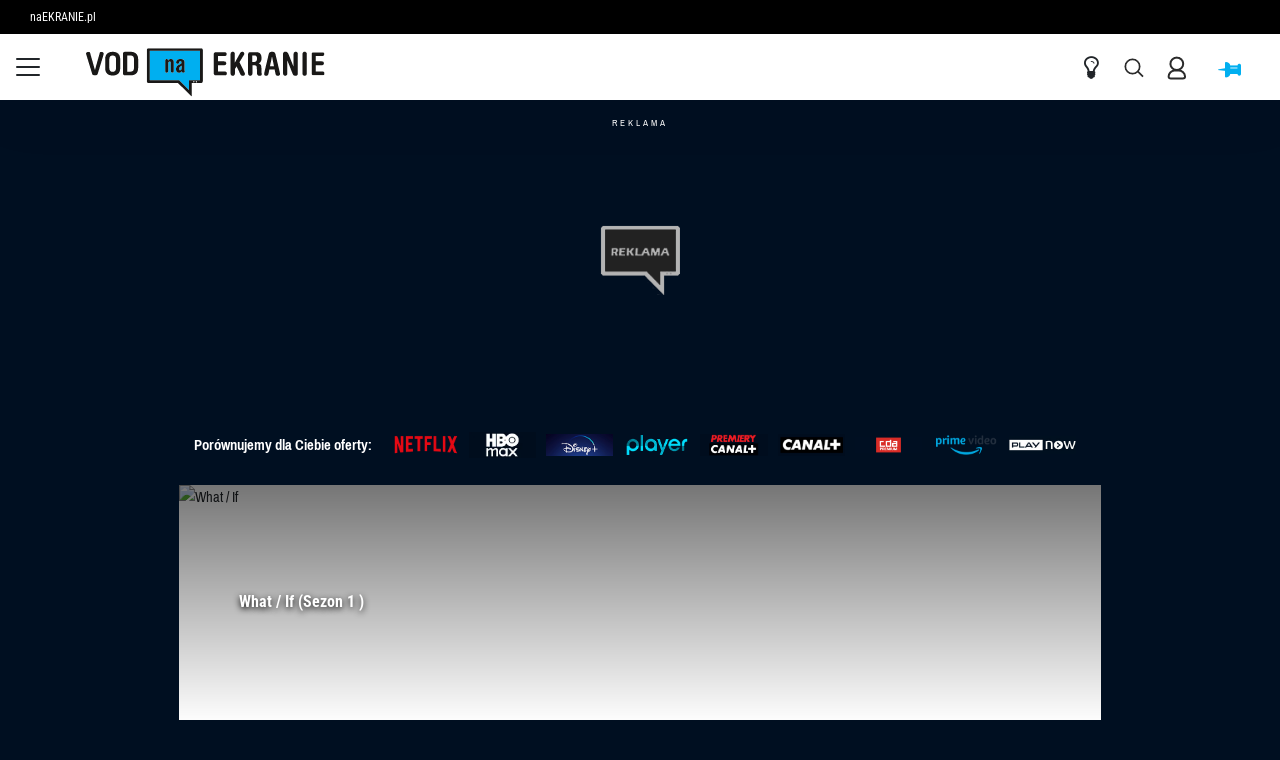

--- FILE ---
content_type: text/html; charset=UTF-8
request_url: https://vod.naekranie.pl/odcinek/what-if-sezon-1-odcinek-3
body_size: 22706
content:
<!DOCTYPE html>
<html lang="pl">
<head>
    <meta charset="utf-8">
    <meta http-equiv="X-UA-Compatible" content="IE=edge"><script type="text/javascript">(window.NREUM||(NREUM={})).init={ajax:{deny_list:["bam.nr-data.net"]},feature_flags:["soft_nav"]};(window.NREUM||(NREUM={})).loader_config={licenseKey:"1d83402c94",applicationID:"150868740",browserID:"150956088"};;/*! For license information please see nr-loader-rum-1.306.0.min.js.LICENSE.txt */
(()=>{var e,t,r={122:(e,t,r)=>{"use strict";r.d(t,{a:()=>i});var n=r(944);function i(e,t){try{if(!e||"object"!=typeof e)return(0,n.R)(3);if(!t||"object"!=typeof t)return(0,n.R)(4);const r=Object.create(Object.getPrototypeOf(t),Object.getOwnPropertyDescriptors(t)),a=0===Object.keys(r).length?e:r;for(let o in a)if(void 0!==e[o])try{if(null===e[o]){r[o]=null;continue}Array.isArray(e[o])&&Array.isArray(t[o])?r[o]=Array.from(new Set([...e[o],...t[o]])):"object"==typeof e[o]&&"object"==typeof t[o]?r[o]=i(e[o],t[o]):r[o]=e[o]}catch(e){r[o]||(0,n.R)(1,e)}return r}catch(e){(0,n.R)(2,e)}}},154:(e,t,r)=>{"use strict";r.d(t,{OF:()=>c,RI:()=>i,WN:()=>u,bv:()=>a,eN:()=>l,gm:()=>o,mw:()=>s,sb:()=>d});var n=r(863);const i="undefined"!=typeof window&&!!window.document,a="undefined"!=typeof WorkerGlobalScope&&("undefined"!=typeof self&&self instanceof WorkerGlobalScope&&self.navigator instanceof WorkerNavigator||"undefined"!=typeof globalThis&&globalThis instanceof WorkerGlobalScope&&globalThis.navigator instanceof WorkerNavigator),o=i?window:"undefined"!=typeof WorkerGlobalScope&&("undefined"!=typeof self&&self instanceof WorkerGlobalScope&&self||"undefined"!=typeof globalThis&&globalThis instanceof WorkerGlobalScope&&globalThis),s=Boolean("hidden"===o?.document?.visibilityState),c=/iPad|iPhone|iPod/.test(o.navigator?.userAgent),d=c&&"undefined"==typeof SharedWorker,u=((()=>{const e=o.navigator?.userAgent?.match(/Firefox[/\s](\d+\.\d+)/);Array.isArray(e)&&e.length>=2&&e[1]})(),Date.now()-(0,n.t)()),l=()=>"undefined"!=typeof PerformanceNavigationTiming&&o?.performance?.getEntriesByType("navigation")?.[0]?.responseStart},163:(e,t,r)=>{"use strict";r.d(t,{j:()=>E});var n=r(384),i=r(741);var a=r(555);r(860).K7.genericEvents;const o="experimental.resources",s="register",c=e=>{if(!e||"string"!=typeof e)return!1;try{document.createDocumentFragment().querySelector(e)}catch{return!1}return!0};var d=r(614),u=r(944),l=r(122);const f="[data-nr-mask]",g=e=>(0,l.a)(e,(()=>{const e={feature_flags:[],experimental:{allow_registered_children:!1,resources:!1},mask_selector:"*",block_selector:"[data-nr-block]",mask_input_options:{color:!1,date:!1,"datetime-local":!1,email:!1,month:!1,number:!1,range:!1,search:!1,tel:!1,text:!1,time:!1,url:!1,week:!1,textarea:!1,select:!1,password:!0}};return{ajax:{deny_list:void 0,block_internal:!0,enabled:!0,autoStart:!0},api:{get allow_registered_children(){return e.feature_flags.includes(s)||e.experimental.allow_registered_children},set allow_registered_children(t){e.experimental.allow_registered_children=t},duplicate_registered_data:!1},browser_consent_mode:{enabled:!1},distributed_tracing:{enabled:void 0,exclude_newrelic_header:void 0,cors_use_newrelic_header:void 0,cors_use_tracecontext_headers:void 0,allowed_origins:void 0},get feature_flags(){return e.feature_flags},set feature_flags(t){e.feature_flags=t},generic_events:{enabled:!0,autoStart:!0},harvest:{interval:30},jserrors:{enabled:!0,autoStart:!0},logging:{enabled:!0,autoStart:!0},metrics:{enabled:!0,autoStart:!0},obfuscate:void 0,page_action:{enabled:!0},page_view_event:{enabled:!0,autoStart:!0},page_view_timing:{enabled:!0,autoStart:!0},performance:{capture_marks:!1,capture_measures:!1,capture_detail:!0,resources:{get enabled(){return e.feature_flags.includes(o)||e.experimental.resources},set enabled(t){e.experimental.resources=t},asset_types:[],first_party_domains:[],ignore_newrelic:!0}},privacy:{cookies_enabled:!0},proxy:{assets:void 0,beacon:void 0},session:{expiresMs:d.wk,inactiveMs:d.BB},session_replay:{autoStart:!0,enabled:!1,preload:!1,sampling_rate:10,error_sampling_rate:100,collect_fonts:!1,inline_images:!1,fix_stylesheets:!0,mask_all_inputs:!0,get mask_text_selector(){return e.mask_selector},set mask_text_selector(t){c(t)?e.mask_selector="".concat(t,",").concat(f):""===t||null===t?e.mask_selector=f:(0,u.R)(5,t)},get block_class(){return"nr-block"},get ignore_class(){return"nr-ignore"},get mask_text_class(){return"nr-mask"},get block_selector(){return e.block_selector},set block_selector(t){c(t)?e.block_selector+=",".concat(t):""!==t&&(0,u.R)(6,t)},get mask_input_options(){return e.mask_input_options},set mask_input_options(t){t&&"object"==typeof t?e.mask_input_options={...t,password:!0}:(0,u.R)(7,t)}},session_trace:{enabled:!0,autoStart:!0},soft_navigations:{enabled:!0,autoStart:!0},spa:{enabled:!0,autoStart:!0},ssl:void 0,user_actions:{enabled:!0,elementAttributes:["id","className","tagName","type"]}}})());var p=r(154),m=r(324);let h=0;const v={buildEnv:m.F3,distMethod:m.Xs,version:m.xv,originTime:p.WN},b={consented:!1},y={appMetadata:{},get consented(){return this.session?.state?.consent||b.consented},set consented(e){b.consented=e},customTransaction:void 0,denyList:void 0,disabled:!1,harvester:void 0,isolatedBacklog:!1,isRecording:!1,loaderType:void 0,maxBytes:3e4,obfuscator:void 0,onerror:void 0,ptid:void 0,releaseIds:{},session:void 0,timeKeeper:void 0,registeredEntities:[],jsAttributesMetadata:{bytes:0},get harvestCount(){return++h}},_=e=>{const t=(0,l.a)(e,y),r=Object.keys(v).reduce((e,t)=>(e[t]={value:v[t],writable:!1,configurable:!0,enumerable:!0},e),{});return Object.defineProperties(t,r)};var w=r(701);const x=e=>{const t=e.startsWith("http");e+="/",r.p=t?e:"https://"+e};var S=r(836),k=r(241);const R={accountID:void 0,trustKey:void 0,agentID:void 0,licenseKey:void 0,applicationID:void 0,xpid:void 0},A=e=>(0,l.a)(e,R),T=new Set;function E(e,t={},r,o){let{init:s,info:c,loader_config:d,runtime:u={},exposed:l=!0}=t;if(!c){const e=(0,n.pV)();s=e.init,c=e.info,d=e.loader_config}e.init=g(s||{}),e.loader_config=A(d||{}),c.jsAttributes??={},p.bv&&(c.jsAttributes.isWorker=!0),e.info=(0,a.D)(c);const f=e.init,m=[c.beacon,c.errorBeacon];T.has(e.agentIdentifier)||(f.proxy.assets&&(x(f.proxy.assets),m.push(f.proxy.assets)),f.proxy.beacon&&m.push(f.proxy.beacon),e.beacons=[...m],function(e){const t=(0,n.pV)();Object.getOwnPropertyNames(i.W.prototype).forEach(r=>{const n=i.W.prototype[r];if("function"!=typeof n||"constructor"===n)return;let a=t[r];e[r]&&!1!==e.exposed&&"micro-agent"!==e.runtime?.loaderType&&(t[r]=(...t)=>{const n=e[r](...t);return a?a(...t):n})})}(e),(0,n.US)("activatedFeatures",w.B),e.runSoftNavOverSpa&&=!0===f.soft_navigations.enabled&&f.feature_flags.includes("soft_nav")),u.denyList=[...f.ajax.deny_list||[],...f.ajax.block_internal?m:[]],u.ptid=e.agentIdentifier,u.loaderType=r,e.runtime=_(u),T.has(e.agentIdentifier)||(e.ee=S.ee.get(e.agentIdentifier),e.exposed=l,(0,k.W)({agentIdentifier:e.agentIdentifier,drained:!!w.B?.[e.agentIdentifier],type:"lifecycle",name:"initialize",feature:void 0,data:e.config})),T.add(e.agentIdentifier)}},234:(e,t,r)=>{"use strict";r.d(t,{W:()=>a});var n=r(836),i=r(687);class a{constructor(e,t){this.agentIdentifier=e,this.ee=n.ee.get(e),this.featureName=t,this.blocked=!1}deregisterDrain(){(0,i.x3)(this.agentIdentifier,this.featureName)}}},241:(e,t,r)=>{"use strict";r.d(t,{W:()=>a});var n=r(154);const i="newrelic";function a(e={}){try{n.gm.dispatchEvent(new CustomEvent(i,{detail:e}))}catch(e){}}},261:(e,t,r)=>{"use strict";r.d(t,{$9:()=>d,BL:()=>s,CH:()=>g,Dl:()=>_,Fw:()=>y,PA:()=>h,Pl:()=>n,Pv:()=>k,Tb:()=>l,U2:()=>a,V1:()=>S,Wb:()=>x,bt:()=>b,cD:()=>v,d3:()=>w,dT:()=>c,eY:()=>p,fF:()=>f,hG:()=>i,k6:()=>o,nb:()=>m,o5:()=>u});const n="api-",i="addPageAction",a="addToTrace",o="addRelease",s="finished",c="interaction",d="log",u="noticeError",l="pauseReplay",f="recordCustomEvent",g="recordReplay",p="register",m="setApplicationVersion",h="setCurrentRouteName",v="setCustomAttribute",b="setErrorHandler",y="setPageViewName",_="setUserId",w="start",x="wrapLogger",S="measure",k="consent"},289:(e,t,r)=>{"use strict";r.d(t,{GG:()=>o,Qr:()=>c,sB:()=>s});var n=r(878),i=r(389);function a(){return"undefined"==typeof document||"complete"===document.readyState}function o(e,t){if(a())return e();const r=(0,i.J)(e),o=setInterval(()=>{a()&&(clearInterval(o),r())},500);(0,n.sp)("load",r,t)}function s(e){if(a())return e();(0,n.DD)("DOMContentLoaded",e)}function c(e){if(a())return e();(0,n.sp)("popstate",e)}},324:(e,t,r)=>{"use strict";r.d(t,{F3:()=>i,Xs:()=>a,xv:()=>n});const n="1.306.0",i="PROD",a="CDN"},374:(e,t,r)=>{r.nc=(()=>{try{return document?.currentScript?.nonce}catch(e){}return""})()},384:(e,t,r)=>{"use strict";r.d(t,{NT:()=>o,US:()=>u,Zm:()=>s,bQ:()=>d,dV:()=>c,pV:()=>l});var n=r(154),i=r(863),a=r(910);const o={beacon:"bam.nr-data.net",errorBeacon:"bam.nr-data.net"};function s(){return n.gm.NREUM||(n.gm.NREUM={}),void 0===n.gm.newrelic&&(n.gm.newrelic=n.gm.NREUM),n.gm.NREUM}function c(){let e=s();return e.o||(e.o={ST:n.gm.setTimeout,SI:n.gm.setImmediate||n.gm.setInterval,CT:n.gm.clearTimeout,XHR:n.gm.XMLHttpRequest,REQ:n.gm.Request,EV:n.gm.Event,PR:n.gm.Promise,MO:n.gm.MutationObserver,FETCH:n.gm.fetch,WS:n.gm.WebSocket},(0,a.i)(...Object.values(e.o))),e}function d(e,t){let r=s();r.initializedAgents??={},t.initializedAt={ms:(0,i.t)(),date:new Date},r.initializedAgents[e]=t}function u(e,t){s()[e]=t}function l(){return function(){let e=s();const t=e.info||{};e.info={beacon:o.beacon,errorBeacon:o.errorBeacon,...t}}(),function(){let e=s();const t=e.init||{};e.init={...t}}(),c(),function(){let e=s();const t=e.loader_config||{};e.loader_config={...t}}(),s()}},389:(e,t,r)=>{"use strict";function n(e,t=500,r={}){const n=r?.leading||!1;let i;return(...r)=>{n&&void 0===i&&(e.apply(this,r),i=setTimeout(()=>{i=clearTimeout(i)},t)),n||(clearTimeout(i),i=setTimeout(()=>{e.apply(this,r)},t))}}function i(e){let t=!1;return(...r)=>{t||(t=!0,e.apply(this,r))}}r.d(t,{J:()=>i,s:()=>n})},555:(e,t,r)=>{"use strict";r.d(t,{D:()=>s,f:()=>o});var n=r(384),i=r(122);const a={beacon:n.NT.beacon,errorBeacon:n.NT.errorBeacon,licenseKey:void 0,applicationID:void 0,sa:void 0,queueTime:void 0,applicationTime:void 0,ttGuid:void 0,user:void 0,account:void 0,product:void 0,extra:void 0,jsAttributes:{},userAttributes:void 0,atts:void 0,transactionName:void 0,tNamePlain:void 0};function o(e){try{return!!e.licenseKey&&!!e.errorBeacon&&!!e.applicationID}catch(e){return!1}}const s=e=>(0,i.a)(e,a)},566:(e,t,r)=>{"use strict";r.d(t,{LA:()=>s,bz:()=>o});var n=r(154);const i="xxxxxxxx-xxxx-4xxx-yxxx-xxxxxxxxxxxx";function a(e,t){return e?15&e[t]:16*Math.random()|0}function o(){const e=n.gm?.crypto||n.gm?.msCrypto;let t,r=0;return e&&e.getRandomValues&&(t=e.getRandomValues(new Uint8Array(30))),i.split("").map(e=>"x"===e?a(t,r++).toString(16):"y"===e?(3&a()|8).toString(16):e).join("")}function s(e){const t=n.gm?.crypto||n.gm?.msCrypto;let r,i=0;t&&t.getRandomValues&&(r=t.getRandomValues(new Uint8Array(e)));const o=[];for(var s=0;s<e;s++)o.push(a(r,i++).toString(16));return o.join("")}},606:(e,t,r)=>{"use strict";r.d(t,{i:()=>a});var n=r(908);a.on=o;var i=a.handlers={};function a(e,t,r,a){o(a||n.d,i,e,t,r)}function o(e,t,r,i,a){a||(a="feature"),e||(e=n.d);var o=t[a]=t[a]||{};(o[r]=o[r]||[]).push([e,i])}},607:(e,t,r)=>{"use strict";r.d(t,{W:()=>n});const n=(0,r(566).bz)()},614:(e,t,r)=>{"use strict";r.d(t,{BB:()=>o,H3:()=>n,g:()=>d,iL:()=>c,tS:()=>s,uh:()=>i,wk:()=>a});const n="NRBA",i="SESSION",a=144e5,o=18e5,s={STARTED:"session-started",PAUSE:"session-pause",RESET:"session-reset",RESUME:"session-resume",UPDATE:"session-update"},c={SAME_TAB:"same-tab",CROSS_TAB:"cross-tab"},d={OFF:0,FULL:1,ERROR:2}},630:(e,t,r)=>{"use strict";r.d(t,{T:()=>n});const n=r(860).K7.pageViewEvent},646:(e,t,r)=>{"use strict";r.d(t,{y:()=>n});class n{constructor(e){this.contextId=e}}},687:(e,t,r)=>{"use strict";r.d(t,{Ak:()=>d,Ze:()=>f,x3:()=>u});var n=r(241),i=r(836),a=r(606),o=r(860),s=r(646);const c={};function d(e,t){const r={staged:!1,priority:o.P3[t]||0};l(e),c[e].get(t)||c[e].set(t,r)}function u(e,t){e&&c[e]&&(c[e].get(t)&&c[e].delete(t),p(e,t,!1),c[e].size&&g(e))}function l(e){if(!e)throw new Error("agentIdentifier required");c[e]||(c[e]=new Map)}function f(e="",t="feature",r=!1){if(l(e),!e||!c[e].get(t)||r)return p(e,t);c[e].get(t).staged=!0,g(e)}function g(e){const t=Array.from(c[e]);t.every(([e,t])=>t.staged)&&(t.sort((e,t)=>e[1].priority-t[1].priority),t.forEach(([t])=>{c[e].delete(t),p(e,t)}))}function p(e,t,r=!0){const o=e?i.ee.get(e):i.ee,c=a.i.handlers;if(!o.aborted&&o.backlog&&c){if((0,n.W)({agentIdentifier:e,type:"lifecycle",name:"drain",feature:t}),r){const e=o.backlog[t],r=c[t];if(r){for(let t=0;e&&t<e.length;++t)m(e[t],r);Object.entries(r).forEach(([e,t])=>{Object.values(t||{}).forEach(t=>{t[0]?.on&&t[0]?.context()instanceof s.y&&t[0].on(e,t[1])})})}}o.isolatedBacklog||delete c[t],o.backlog[t]=null,o.emit("drain-"+t,[])}}function m(e,t){var r=e[1];Object.values(t[r]||{}).forEach(t=>{var r=e[0];if(t[0]===r){var n=t[1],i=e[3],a=e[2];n.apply(i,a)}})}},699:(e,t,r)=>{"use strict";r.d(t,{It:()=>a,KC:()=>s,No:()=>i,qh:()=>o});var n=r(860);const i=16e3,a=1e6,o="SESSION_ERROR",s={[n.K7.logging]:!0,[n.K7.genericEvents]:!1,[n.K7.jserrors]:!1,[n.K7.ajax]:!1}},701:(e,t,r)=>{"use strict";r.d(t,{B:()=>a,t:()=>o});var n=r(241);const i=new Set,a={};function o(e,t){const r=t.agentIdentifier;a[r]??={},e&&"object"==typeof e&&(i.has(r)||(t.ee.emit("rumresp",[e]),a[r]=e,i.add(r),(0,n.W)({agentIdentifier:r,loaded:!0,drained:!0,type:"lifecycle",name:"load",feature:void 0,data:e})))}},741:(e,t,r)=>{"use strict";r.d(t,{W:()=>a});var n=r(944),i=r(261);class a{#e(e,...t){if(this[e]!==a.prototype[e])return this[e](...t);(0,n.R)(35,e)}addPageAction(e,t){return this.#e(i.hG,e,t)}register(e){return this.#e(i.eY,e)}recordCustomEvent(e,t){return this.#e(i.fF,e,t)}setPageViewName(e,t){return this.#e(i.Fw,e,t)}setCustomAttribute(e,t,r){return this.#e(i.cD,e,t,r)}noticeError(e,t){return this.#e(i.o5,e,t)}setUserId(e){return this.#e(i.Dl,e)}setApplicationVersion(e){return this.#e(i.nb,e)}setErrorHandler(e){return this.#e(i.bt,e)}addRelease(e,t){return this.#e(i.k6,e,t)}log(e,t){return this.#e(i.$9,e,t)}start(){return this.#e(i.d3)}finished(e){return this.#e(i.BL,e)}recordReplay(){return this.#e(i.CH)}pauseReplay(){return this.#e(i.Tb)}addToTrace(e){return this.#e(i.U2,e)}setCurrentRouteName(e){return this.#e(i.PA,e)}interaction(e){return this.#e(i.dT,e)}wrapLogger(e,t,r){return this.#e(i.Wb,e,t,r)}measure(e,t){return this.#e(i.V1,e,t)}consent(e){return this.#e(i.Pv,e)}}},782:(e,t,r)=>{"use strict";r.d(t,{T:()=>n});const n=r(860).K7.pageViewTiming},836:(e,t,r)=>{"use strict";r.d(t,{P:()=>s,ee:()=>c});var n=r(384),i=r(990),a=r(646),o=r(607);const s="nr@context:".concat(o.W),c=function e(t,r){var n={},o={},u={},l=!1;try{l=16===r.length&&d.initializedAgents?.[r]?.runtime.isolatedBacklog}catch(e){}var f={on:p,addEventListener:p,removeEventListener:function(e,t){var r=n[e];if(!r)return;for(var i=0;i<r.length;i++)r[i]===t&&r.splice(i,1)},emit:function(e,r,n,i,a){!1!==a&&(a=!0);if(c.aborted&&!i)return;t&&a&&t.emit(e,r,n);var s=g(n);m(e).forEach(e=>{e.apply(s,r)});var d=v()[o[e]];d&&d.push([f,e,r,s]);return s},get:h,listeners:m,context:g,buffer:function(e,t){const r=v();if(t=t||"feature",f.aborted)return;Object.entries(e||{}).forEach(([e,n])=>{o[n]=t,t in r||(r[t]=[])})},abort:function(){f._aborted=!0,Object.keys(f.backlog).forEach(e=>{delete f.backlog[e]})},isBuffering:function(e){return!!v()[o[e]]},debugId:r,backlog:l?{}:t&&"object"==typeof t.backlog?t.backlog:{},isolatedBacklog:l};return Object.defineProperty(f,"aborted",{get:()=>{let e=f._aborted||!1;return e||(t&&(e=t.aborted),e)}}),f;function g(e){return e&&e instanceof a.y?e:e?(0,i.I)(e,s,()=>new a.y(s)):new a.y(s)}function p(e,t){n[e]=m(e).concat(t)}function m(e){return n[e]||[]}function h(t){return u[t]=u[t]||e(f,t)}function v(){return f.backlog}}(void 0,"globalEE"),d=(0,n.Zm)();d.ee||(d.ee=c)},843:(e,t,r)=>{"use strict";r.d(t,{G:()=>a,u:()=>i});var n=r(878);function i(e,t=!1,r,i){(0,n.DD)("visibilitychange",function(){if(t)return void("hidden"===document.visibilityState&&e());e(document.visibilityState)},r,i)}function a(e,t,r){(0,n.sp)("pagehide",e,t,r)}},860:(e,t,r)=>{"use strict";r.d(t,{$J:()=>u,K7:()=>c,P3:()=>d,XX:()=>i,Yy:()=>s,df:()=>a,qY:()=>n,v4:()=>o});const n="events",i="jserrors",a="browser/blobs",o="rum",s="browser/logs",c={ajax:"ajax",genericEvents:"generic_events",jserrors:i,logging:"logging",metrics:"metrics",pageAction:"page_action",pageViewEvent:"page_view_event",pageViewTiming:"page_view_timing",sessionReplay:"session_replay",sessionTrace:"session_trace",softNav:"soft_navigations",spa:"spa"},d={[c.pageViewEvent]:1,[c.pageViewTiming]:2,[c.metrics]:3,[c.jserrors]:4,[c.spa]:5,[c.ajax]:6,[c.sessionTrace]:7,[c.softNav]:8,[c.sessionReplay]:9,[c.logging]:10,[c.genericEvents]:11},u={[c.pageViewEvent]:o,[c.pageViewTiming]:n,[c.ajax]:n,[c.spa]:n,[c.softNav]:n,[c.metrics]:i,[c.jserrors]:i,[c.sessionTrace]:a,[c.sessionReplay]:a,[c.logging]:s,[c.genericEvents]:"ins"}},863:(e,t,r)=>{"use strict";function n(){return Math.floor(performance.now())}r.d(t,{t:()=>n})},878:(e,t,r)=>{"use strict";function n(e,t){return{capture:e,passive:!1,signal:t}}function i(e,t,r=!1,i){window.addEventListener(e,t,n(r,i))}function a(e,t,r=!1,i){document.addEventListener(e,t,n(r,i))}r.d(t,{DD:()=>a,jT:()=>n,sp:()=>i})},908:(e,t,r)=>{"use strict";r.d(t,{d:()=>n,p:()=>i});var n=r(836).ee.get("handle");function i(e,t,r,i,a){a?(a.buffer([e],i),a.emit(e,t,r)):(n.buffer([e],i),n.emit(e,t,r))}},910:(e,t,r)=>{"use strict";r.d(t,{i:()=>a});var n=r(944);const i=new Map;function a(...e){return e.every(e=>{if(i.has(e))return i.get(e);const t="function"==typeof e?e.toString():"",r=t.includes("[native code]"),a=t.includes("nrWrapper");return r||a||(0,n.R)(64,e?.name||t),i.set(e,r),r})}},944:(e,t,r)=>{"use strict";r.d(t,{R:()=>i});var n=r(241);function i(e,t){"function"==typeof console.debug&&(console.debug("New Relic Warning: https://github.com/newrelic/newrelic-browser-agent/blob/main/docs/warning-codes.md#".concat(e),t),(0,n.W)({agentIdentifier:null,drained:null,type:"data",name:"warn",feature:"warn",data:{code:e,secondary:t}}))}},969:(e,t,r)=>{"use strict";r.d(t,{TZ:()=>n,XG:()=>s,rs:()=>i,xV:()=>o,z_:()=>a});const n=r(860).K7.metrics,i="sm",a="cm",o="storeSupportabilityMetrics",s="storeEventMetrics"},990:(e,t,r)=>{"use strict";r.d(t,{I:()=>i});var n=Object.prototype.hasOwnProperty;function i(e,t,r){if(n.call(e,t))return e[t];var i=r();if(Object.defineProperty&&Object.keys)try{return Object.defineProperty(e,t,{value:i,writable:!0,enumerable:!1}),i}catch(e){}return e[t]=i,i}}},n={};function i(e){var t=n[e];if(void 0!==t)return t.exports;var a=n[e]={exports:{}};return r[e](a,a.exports,i),a.exports}i.m=r,i.d=(e,t)=>{for(var r in t)i.o(t,r)&&!i.o(e,r)&&Object.defineProperty(e,r,{enumerable:!0,get:t[r]})},i.f={},i.e=e=>Promise.all(Object.keys(i.f).reduce((t,r)=>(i.f[r](e,t),t),[])),i.u=e=>"nr-rum-1.306.0.min.js",i.o=(e,t)=>Object.prototype.hasOwnProperty.call(e,t),e={},t="NRBA-1.306.0.PROD:",i.l=(r,n,a,o)=>{if(e[r])e[r].push(n);else{var s,c;if(void 0!==a)for(var d=document.getElementsByTagName("script"),u=0;u<d.length;u++){var l=d[u];if(l.getAttribute("src")==r||l.getAttribute("data-webpack")==t+a){s=l;break}}if(!s){c=!0;var f={296:"sha512-XHJAyYwsxAD4jnOFenBf2aq49/pv28jKOJKs7YGQhagYYI2Zk8nHflZPdd7WiilkmEkgIZQEFX4f1AJMoyzKwA=="};(s=document.createElement("script")).charset="utf-8",i.nc&&s.setAttribute("nonce",i.nc),s.setAttribute("data-webpack",t+a),s.src=r,0!==s.src.indexOf(window.location.origin+"/")&&(s.crossOrigin="anonymous"),f[o]&&(s.integrity=f[o])}e[r]=[n];var g=(t,n)=>{s.onerror=s.onload=null,clearTimeout(p);var i=e[r];if(delete e[r],s.parentNode&&s.parentNode.removeChild(s),i&&i.forEach(e=>e(n)),t)return t(n)},p=setTimeout(g.bind(null,void 0,{type:"timeout",target:s}),12e4);s.onerror=g.bind(null,s.onerror),s.onload=g.bind(null,s.onload),c&&document.head.appendChild(s)}},i.r=e=>{"undefined"!=typeof Symbol&&Symbol.toStringTag&&Object.defineProperty(e,Symbol.toStringTag,{value:"Module"}),Object.defineProperty(e,"__esModule",{value:!0})},i.p="https://js-agent.newrelic.com/",(()=>{var e={374:0,840:0};i.f.j=(t,r)=>{var n=i.o(e,t)?e[t]:void 0;if(0!==n)if(n)r.push(n[2]);else{var a=new Promise((r,i)=>n=e[t]=[r,i]);r.push(n[2]=a);var o=i.p+i.u(t),s=new Error;i.l(o,r=>{if(i.o(e,t)&&(0!==(n=e[t])&&(e[t]=void 0),n)){var a=r&&("load"===r.type?"missing":r.type),o=r&&r.target&&r.target.src;s.message="Loading chunk "+t+" failed: ("+a+": "+o+")",s.name="ChunkLoadError",s.type=a,s.request=o,n[1](s)}},"chunk-"+t,t)}};var t=(t,r)=>{var n,a,[o,s,c]=r,d=0;if(o.some(t=>0!==e[t])){for(n in s)i.o(s,n)&&(i.m[n]=s[n]);if(c)c(i)}for(t&&t(r);d<o.length;d++)a=o[d],i.o(e,a)&&e[a]&&e[a][0](),e[a]=0},r=self["webpackChunk:NRBA-1.306.0.PROD"]=self["webpackChunk:NRBA-1.306.0.PROD"]||[];r.forEach(t.bind(null,0)),r.push=t.bind(null,r.push.bind(r))})(),(()=>{"use strict";i(374);var e=i(566),t=i(741);class r extends t.W{agentIdentifier=(0,e.LA)(16)}var n=i(860);const a=Object.values(n.K7);var o=i(163);var s=i(908),c=i(863),d=i(261),u=i(241),l=i(944),f=i(701),g=i(969);function p(e,t,i,a){const o=a||i;!o||o[e]&&o[e]!==r.prototype[e]||(o[e]=function(){(0,s.p)(g.xV,["API/"+e+"/called"],void 0,n.K7.metrics,i.ee),(0,u.W)({agentIdentifier:i.agentIdentifier,drained:!!f.B?.[i.agentIdentifier],type:"data",name:"api",feature:d.Pl+e,data:{}});try{return t.apply(this,arguments)}catch(e){(0,l.R)(23,e)}})}function m(e,t,r,n,i){const a=e.info;null===r?delete a.jsAttributes[t]:a.jsAttributes[t]=r,(i||null===r)&&(0,s.p)(d.Pl+n,[(0,c.t)(),t,r],void 0,"session",e.ee)}var h=i(687),v=i(234),b=i(289),y=i(154),_=i(384);const w=e=>y.RI&&!0===e?.privacy.cookies_enabled;function x(e){return!!(0,_.dV)().o.MO&&w(e)&&!0===e?.session_trace.enabled}var S=i(389),k=i(699);class R extends v.W{constructor(e,t){super(e.agentIdentifier,t),this.agentRef=e,this.abortHandler=void 0,this.featAggregate=void 0,this.loadedSuccessfully=void 0,this.onAggregateImported=new Promise(e=>{this.loadedSuccessfully=e}),this.deferred=Promise.resolve(),!1===e.init[this.featureName].autoStart?this.deferred=new Promise((t,r)=>{this.ee.on("manual-start-all",(0,S.J)(()=>{(0,h.Ak)(e.agentIdentifier,this.featureName),t()}))}):(0,h.Ak)(e.agentIdentifier,t)}importAggregator(e,t,r={}){if(this.featAggregate)return;const n=async()=>{let n;await this.deferred;try{if(w(e.init)){const{setupAgentSession:t}=await i.e(296).then(i.bind(i,305));n=t(e)}}catch(e){(0,l.R)(20,e),this.ee.emit("internal-error",[e]),(0,s.p)(k.qh,[e],void 0,this.featureName,this.ee)}try{if(!this.#t(this.featureName,n,e.init))return(0,h.Ze)(this.agentIdentifier,this.featureName),void this.loadedSuccessfully(!1);const{Aggregate:i}=await t();this.featAggregate=new i(e,r),e.runtime.harvester.initializedAggregates.push(this.featAggregate),this.loadedSuccessfully(!0)}catch(e){(0,l.R)(34,e),this.abortHandler?.(),(0,h.Ze)(this.agentIdentifier,this.featureName,!0),this.loadedSuccessfully(!1),this.ee&&this.ee.abort()}};y.RI?(0,b.GG)(()=>n(),!0):n()}#t(e,t,r){if(this.blocked)return!1;switch(e){case n.K7.sessionReplay:return x(r)&&!!t;case n.K7.sessionTrace:return!!t;default:return!0}}}var A=i(630),T=i(614);class E extends R{static featureName=A.T;constructor(e){var t;super(e,A.T),this.setupInspectionEvents(e.agentIdentifier),t=e,p(d.Fw,function(e,r){"string"==typeof e&&("/"!==e.charAt(0)&&(e="/"+e),t.runtime.customTransaction=(r||"http://custom.transaction")+e,(0,s.p)(d.Pl+d.Fw,[(0,c.t)()],void 0,void 0,t.ee))},t),this.importAggregator(e,()=>i.e(296).then(i.bind(i,943)))}setupInspectionEvents(e){const t=(t,r)=>{t&&(0,u.W)({agentIdentifier:e,timeStamp:t.timeStamp,loaded:"complete"===t.target.readyState,type:"window",name:r,data:t.target.location+""})};(0,b.sB)(e=>{t(e,"DOMContentLoaded")}),(0,b.GG)(e=>{t(e,"load")}),(0,b.Qr)(e=>{t(e,"navigate")}),this.ee.on(T.tS.UPDATE,(t,r)=>{(0,u.W)({agentIdentifier:e,type:"lifecycle",name:"session",data:r})})}}var N=i(843),I=i(782);class j extends R{static featureName=I.T;constructor(e){super(e,I.T),y.RI&&((0,N.u)(()=>(0,s.p)("docHidden",[(0,c.t)()],void 0,I.T,this.ee),!0),(0,N.G)(()=>(0,s.p)("winPagehide",[(0,c.t)()],void 0,I.T,this.ee)),this.importAggregator(e,()=>i.e(296).then(i.bind(i,117))))}}class P extends R{static featureName=g.TZ;constructor(e){super(e,g.TZ),y.RI&&document.addEventListener("securitypolicyviolation",e=>{(0,s.p)(g.xV,["Generic/CSPViolation/Detected"],void 0,this.featureName,this.ee)}),this.importAggregator(e,()=>i.e(296).then(i.bind(i,623)))}}new class extends r{constructor(e){var t;(super(),y.gm)?(this.features={},(0,_.bQ)(this.agentIdentifier,this),this.desiredFeatures=new Set(e.features||[]),this.desiredFeatures.add(E),this.runSoftNavOverSpa=[...this.desiredFeatures].some(e=>e.featureName===n.K7.softNav),(0,o.j)(this,e,e.loaderType||"agent"),t=this,p(d.cD,function(e,r,n=!1){if("string"==typeof e){if(["string","number","boolean"].includes(typeof r)||null===r)return m(t,e,r,d.cD,n);(0,l.R)(40,typeof r)}else(0,l.R)(39,typeof e)},t),function(e){p(d.Dl,function(t){if("string"==typeof t||null===t)return m(e,"enduser.id",t,d.Dl,!0);(0,l.R)(41,typeof t)},e)}(this),function(e){p(d.nb,function(t){if("string"==typeof t||null===t)return m(e,"application.version",t,d.nb,!1);(0,l.R)(42,typeof t)},e)}(this),function(e){p(d.d3,function(){e.ee.emit("manual-start-all")},e)}(this),function(e){p(d.Pv,function(t=!0){if("boolean"==typeof t){if((0,s.p)(d.Pl+d.Pv,[t],void 0,"session",e.ee),e.runtime.consented=t,t){const t=e.features.page_view_event;t.onAggregateImported.then(e=>{const r=t.featAggregate;e&&!r.sentRum&&r.sendRum()})}}else(0,l.R)(65,typeof t)},e)}(this),this.run()):(0,l.R)(21)}get config(){return{info:this.info,init:this.init,loader_config:this.loader_config,runtime:this.runtime}}get api(){return this}run(){try{const e=function(e){const t={};return a.forEach(r=>{t[r]=!!e[r]?.enabled}),t}(this.init),t=[...this.desiredFeatures];t.sort((e,t)=>n.P3[e.featureName]-n.P3[t.featureName]),t.forEach(t=>{if(!e[t.featureName]&&t.featureName!==n.K7.pageViewEvent)return;if(this.runSoftNavOverSpa&&t.featureName===n.K7.spa)return;if(!this.runSoftNavOverSpa&&t.featureName===n.K7.softNav)return;const r=function(e){switch(e){case n.K7.ajax:return[n.K7.jserrors];case n.K7.sessionTrace:return[n.K7.ajax,n.K7.pageViewEvent];case n.K7.sessionReplay:return[n.K7.sessionTrace];case n.K7.pageViewTiming:return[n.K7.pageViewEvent];default:return[]}}(t.featureName).filter(e=>!(e in this.features));r.length>0&&(0,l.R)(36,{targetFeature:t.featureName,missingDependencies:r}),this.features[t.featureName]=new t(this)})}catch(e){(0,l.R)(22,e);for(const e in this.features)this.features[e].abortHandler?.();const t=(0,_.Zm)();delete t.initializedAgents[this.agentIdentifier]?.features,delete this.sharedAggregator;return t.ee.get(this.agentIdentifier).abort(),!1}}}({features:[E,j,P],loaderType:"lite"})})()})();</script>
    <meta name="viewport" content="width=device-width, initial-scale=1">
    <meta property="og:site_name" content="Porównanie VOD" />
    <meta property="og:url" content="https://vod.naekranie.pl/odcinek/what-if-sezon-1-odcinek-3"/>
    <meta property="og:locale" content="pl_PL" />

        <meta property="og:type" content="article"/>
    <meta property="og:title" content="    What / If - VOD"/>
    <meta property="og:description" content="Będzie to serial o szanowanych ludziach, którzy podejmują godne pożałowania decyzje. W pierwszym sezonie poznamy nowożeń"/>
    <meta property="og:image" content="https://cdn1.naekranie.pl/media/cache/amp/2019/05/what if_5ccdc6da04093.jpeg"/>
    <meta property="og:image:secure_url" content="https://cdn1.naekranie.pl/media/cache/amp/2019/05/what if_5ccdc6da04093.jpeg"/>

    <meta name="twitter:title" content="    What / If - VOD">
    <meta name="twitter:description" content="Będzie to serial o szanowanych ludziach, którzy podejmują godne pożałowania decyzje. W pierwszym sezonie poznamy nowożeń">
    <meta name="twitter:image" content="https://cdn1.naekranie.pl/media/cache/amp/2019/05/what if_5ccdc6da04093.jpeg">
    <meta name="twitter:card" content="summary_large_image">

        <link rel="canonical" href="https://naekranie.pl/seriale/what-if">
    <meta name="description" content="Będzie to serial o szanowanych ludziach, którzy podejmują godne pożałowania decyzje. W pierwszym sezonie poznamy nowożeń"/>

    <title>    What / If VOD</title>

    <meta name="google-site-verification" content="bFP_JnCsWoXYZhafYE61Xfho36cT9I0grbqRuMAZ7bE" />
    <link rel="search" type="application/opensearchdescription+xml" title="VOD - naEKRANIE.pl" href="/opensearch.xml" />

            <link href="https://fonts.googleapis.com/css?family=Roboto+Condensed:300,400,700&amp;subset=latin-ext" rel="stylesheet">
        <link href="https://fonts.googleapis.com/css?family=Pragati+Narrow:400,700&amp;subset=latin-ext" rel="stylesheet">
        <link rel="stylesheet" href="https://vod.naekranie.pl/dist/css/buildStyles.css?v=1762933637">
        <link rel="stylesheet" href="https://vod.naekranie.pl/dist/css/styles.css?v=1762933637">
    
                
            
                    <style type="text/css">
                
.video-wrapper iframe {
    position: absolute;
    top: 0;
    left: 0;
    width: 100%;
    height: 100%;
}

body.pinned.after-menu .ve9b05ab1 {
    top: 0;
}

.v21c97a11 {
    position: fixed;
    top: 0;
    left: 0;
    margin: 0;
    padding: 0;
    z-index: 9999999;
    width: 100%;
    height: 100%;
    background: rgba(16, 16, 16, 0.95);
}

.v21c97a11 > header {
    padding: 10px;
    width: 100%;
    background: #fcfcfc;
    border-bottom: 1px solid #d7d7d7;
    text-align: center;
    position: relative;
    z-index: 999;
}

.v21c97a11 .link {
    display: block;
    clear: both;
    padding-top: 14px;
    font-size: 14px;
}

.v21c97a11 .logo {
    float: left;
}

.v21c97a11 .logo img {
    width: 136px;
    height: 32px;
}

.v21c97a11 .title-img {
    display: inline-block;
    float: right;
    width: 71px;
    height: 16px;
    vertical-align: middle;
    margin-top: 6px;
    background-position: center top;
    background-repeat: no-repeat;
    background-image: url('/dist/img/adframe-title.png');
}

.v21c97a11 ins {
    z-index: 3;
    position: relative;
}

.v21c97a11 > div {
    position: relative;
    z-index: 998;
    text-align: center;
}

.v21c97a11 > div img {
    max-height: 100%;
    max-width: 100%;
}

.ve9b05ab1, .screening-bg {
    display: block;
    position: absolute;
    z-index: 0;
    margin-top: -45px;
    margin-left: auto;
    margin-right: auto;
    overflow: hidden;
    width: 100%;
    height: 100%;
    text-align: center;
}

.v3e7d73d3, .screening-banner {
    -webkit-backface-visibility: hidden;
    position: relative;
    width: 100%;
    -webkit-transition: -webkit-transform 500ms ease;
    -moz-transition: -moz-transform 500ms ease;
    -ms-transition: -ms-transform 500ms ease;
    -o-transition: -o-transform 500ms ease;
    transition: transform 500ms ease;
    overflow: hidden;
    z-index: 1;
}

.ve9b05ab1 img, .screening-bg img {
    width: 1920px;
    min-width: 1920px;
    max-width: 1920px;
    position: absolute;
    left: -9999px;
    right: -9999px;
    margin: auto;
}

.v7731bef0 {
    display: block;
    float: right;
    max-width: 100%;
    width: 375px;
    height: 200px;
    position: relative;
    margin: 30px 0;
}

.v30257695, .except-desktop {
    display: none;
}

@media screen and (max-width: 767px) {
    .v30257695, .except-desktop,
    .v30257695 img, .except-desktop img {
        display: block !important;
        text-align: center;
    }

    .vb94fe561, .except-mobile,
    .vb94fe561 img, .except-mobile img {
        display: none !important;
        text-align: center;
    }

    .screening-bg {
        display: none !important;
    }
}

@media screen and (max-width: 767px) {
    .v21c97a11 {
                width: 100%;
        height: 100vh;
    }

    .v30257695.v2a15c734 > div,
    .except-desktop.screening-mobile > div
    {
        position: relative;
        width: 100%;
        height: 0;
        padding-bottom: 43%;
        margin: 0;
        overflow: hidden;
    }

    .v30257695.v2a15c734 > div iframe,
    .v30257695.v2a15c734 > div img,
    .except-desktop.screening-mobile > div iframe,
    .except-desktop.screening-mobile > div img {
        width: 100%;
        height: 100%;
        position: absolute;
        top: 0;
        left: 0;
    }
}

@media screen and (min-width: 767px) {
    .vb94fe561, .except-desktop,
    .vb94fe561 img, .except-desktop img {
        display: block !important;
        text-align: center;
    }

    .v30257695, .except-mobile,
    .v30257695 img, .except-mobile img {
        display: none !important;
        text-align: center;
    }
}

@media screen and (min-width: 768px) {

    .v21c97a11 header {
        position: relative;
    }

    .v21c97a11 .link {
        position: absolute;
        float: none;
        top: 11px;
        right: 10px;
        padding: 0;
    }

    .v21c97a11 .logo {
        position: absolute;
        float: none;
        top: 12px;
        left: 10px;
    }

    .v21c97a11 .title-img {
        float: none;
        margin-top: 1px;
    }
}

            </style>
            
            <script type="text/javascript">
                        var wsClass = 'v21c97a11';
                        var exceptMobileClass = 'vb94fe561';
                        var onlyMobileClass = 'v30257695';
                    </script>
    
            <script type="text/javascript" src="https://imasdk.googleapis.com/js/sdkloader/ima3.js" defer></script>
        <script type="text/javascript" src="https://vod.naekranie.pl/dist/js/jquery.min.js?v=1762933637"></script>
    
    <script>
                var rodoAccepted = 0;
        window.csnHost = 'https://csn.naekranie.pl/';
    
    var currentObjectDiscr = 'series';
    var currentObjectId = '5331c28f-ce98-4ba3-9ed7-03692c17af84';
    var currentActions = {left: ['edit'], right: ['sync-post']};
    </script>

    <!-- Google tag (gtag.js) -->
    <script async src="https://www.googletagmanager.com/gtag/js?id=G-YYV8LRSD2H"></script>
    <script>
        window.dataLayer = window.dataLayer || [];
        function gtag(){dataLayer.push(arguments);}
        gtag('js', new Date());
        gtag('config', 'G-YYV8LRSD2H');

        gtag('consent', 'default', {
            'ad_storage': 'denied',
            'ad_user_data': 'denied',
            'ad_personalization': 'denied',
            'analytics_storage': 'denied'
        });

        function updateConsentAdStorage(status) {
            window.localStorage.setItem('vod_ad_storage', status);

            gtag('consent', 'update', {
                'ad_storage': status,
                'ad_user_data': status,
                'ad_personalization': status
            });
        }
    </script>
    <!-- Google Tag Manager, old one, waiting to remove -->
    <script>(function(w,d,s,l,i){w[l]=w[l]||[];w[l].push({'gtm.start':
                new Date().getTime(),event:'gtm.js'});var f=d.getElementsByTagName(s)[0],
            j=d.createElement(s),dl=l!='dataLayer'?'&l='+l:'';j.async=true;j.src=
            'https://www.googletagmanager.com/gtm.js?id='+i+dl;f.parentNode.insertBefore(j,f);
        })(window,document,'script','dataLayer','GTM-5BD276R');</script>


            <!-- (C)2000-2013 Gemius SA - gemiusAudience / pp.naekranie.pl / podstrony -->
        <script type="text/javascript">
            //<!--//--><![CDATA[//><!--
            var pp_gemius_identifier = 'B2Y1LatrlZfWwOwHrCanxseC.BmkeXCS.8xpAbrneT7..7';
            // lines below shouldn't be edited
            function gemius_pending(i) { window[i] = window[i] || function() {var x = window[i+'_pdata'] = window[i+'_pdata'] || []; x[x.length]=arguments;};};
            gemius_pending('gemius_hit'); gemius_pending('gemius_event'); gemius_pending('pp_gemius_hit'); gemius_pending('pp_gemius_event');
            (function(d,t) {try {var gt=d.createElement(t),s=d.getElementsByTagName(t)[0],l='http'+((location.protocol=='https:')?'s':''); gt.setAttribute('async','async');
                gt.setAttribute('defer','defer'); gt.src=l+'://gapl.hit.gemius.pl/xgemius.js'; s.parentNode.insertBefore(gt,s);} catch (e) {}})(document,'script');
            //--><!]]>
        </script>
        <script type="text/javascript">
        window.googlefc = window.googlefc || {};
        window.googlefc.ccpa = window.googlefc.ccpa || {}
        window.googlefc.callbackQueue = window.googlefc.callbackQueue || [];
        googlefc.callbackQueue.push({
            'CONSENT_DATA_READY':
                () => {
                    if (typeof __tcfapi === 'function') {
                        __tcfapi('addEventListener', 2.2, (data, success) => {
                            if (
                                success &&
                                data.gdprApplies &&
                                (data.eventStatus === 'tcloaded' || data.eventStatus === 'useractioncomplete')
                            ) {
                                if (typeof data.purpose.consents !== 'undefined') {
                                    if (
                                        (typeof data.purpose.consents[1] !== 'undefined' && data.purpose.consents[1]) &&
                                        (typeof data.purpose.consents[3] !== 'undefined' && data.purpose.consents[3]) &&
                                        (typeof data.purpose.consents[4] !== 'undefined' && data.purpose.consents[4])
                                    ) {
                                        setRodoApi('1');
                                        updateConsentAdStorage('granted');
                                    } else {
                                        setRodoApi('4');
                                        updateConsentAdStorage('denied');
                                    }

                                    if (typeof data.purpose.consents[8] !== 'undefined' && data.purpose.consents[8]) {
                                        gtag('consent', 'update', {
                                            'analytics_storage': 'granted',
                                        });
                                    } else {
                                        gtag('consent', 'update', {
                                            'analytics_storage': 'denied',
                                        });
                                    }
                                } else {
                                    setRodoApi('4');
                                    updateConsentAdStorage('denied');
                                }
                            }
                        });
                    } else {
                        setRodoApi('4');
                        updateConsentAdStorage('denied');
                    }
                }
        });

        if (localStorage.getItem('vod_ad_storage') !== null) {
            if (localStorage.getItem('vod_ad_storage') === 'granted') {
                setRodoApi('1');
            } else {
                setRodoApi('4');
            }
        }

        function setRodoApi(status) {
            window.rodoAPI = {
                getStatus: function () {
                    return status;
                },
                onFinish: function (e) {
                    e()
                }
            };
        }
    </script>
    <script>


        window.Inpl = window.Inpl||{};
        window.Inpl.host = "vod.naekranie.pl";
        window.Inpl.trackerId = "4";
        window.Inpl.WebTr={};
        if(!window.disallowInsets){
        
        var __iwa = __iwa || [];
        Inpl.WebTr.iwa = {};
        Inpl.Ad = Inpl.Ad || {};
        Inpl.Ad.exSettings = Inpl.Ad.exSettings || {};
        Inpl.Ad.exSettings.keywords = Inpl.Ad.exSettings.keywords || {};
        __iwa.push(['setCustomVar','webtrack','true','page']);
        __iwa.push(['setCustomVar','webtrack','true','page']);
        __iwa.push(['setCustomVar','webtrack_date','1/14/2026, 9:43:31 AM','page']);
        __iwa.push(['setCustomVar','keywords',Inpl.Ad.exSettings.keywords.DFP,'page']);
        __iwa.push(['setCustomVar','path_prefix',Inpl.Ad.exSettings.pathPrefix,'page']);
        Inpl.WebTr.iwa.crossorigin = 0;
        Inpl.WebTr.iwa.plugins = {"browserFeatures":{"name":"browserFeatures"},"pageheight":{"name":"pageheight"},"performance":{"name":"performance"},"scroll":{"name":"scroll"},"timeSpent":{"name":"timeSpent"},"viewAbility":{"name":"viewAbility"}};
        Inpl.WebTr.iwa.noPv = false;
        Inpl.WebTr.iwa.trackerId = window.Inpl.trackerId;
        Inpl.WebTr.iwa.iwa3Source = "//js.iplsc.com/iwa3/3.0.140/";
        Inpl.WebTr.iwa.iwa3Collector = "//iwa3.hit.interia.pl:443";
        Inpl.WebTr.iwa.sessionHost = window.Inpl.host;
        !function(e){var i={};function n(r){if(i[r])return i[r].exports;var t=i[r]={i:r,l:!1,exports:{}};return e[r].call(t.exports,t,t.exports,n),t.l=!0,t.exports}n.m=e,n.c=i,n.d=function(e,i,r){n.o(e,i)||Object.defineProperty(e,i,{enumerable:!0,get:r})},n.r=function(e){"undefined"!=typeof Symbol&&Symbol.toStringTag&&Object.defineProperty(e,Symbol.toStringTag,{value:"Module"}),Object.defineProperty(e,"__esModule",{value:!0})},n.t=function(e,i){if(1&i&&(e=n(e)),8&i)return e;if(4&i&&"object"==typeof e&&e&&e.__esModule)return e;var r=Object.create(null);if(n.r(r),Object.defineProperty(r,"default",{enumerable:!0,value:e}),2&i&&"string"!=typeof e)for(var t in e)n.d(r,t,function(i){return e[i]}.bind(null,t));return r},n.n=function(e){var i=e&&e.__esModule?function(){return e.default}:function(){return e};return n.d(i,"a",i),i},n.o=function(e,i){return Object.prototype.hasOwnProperty.call(e,i)},n.p="/",n(n.s=0)}([function(e,i){"undefined"==typeof iwa&&(window.iwa=function(){return iwa3.apply(null,arguments)});var n=window.Inpl||{};window.emptyString="",function(e,i,r,t,o,a){var w=Object.entries&&"undefined"!=typeof Promise&&-1!==Promise.toString().indexOf("[native code]")?1:0;window.iwa3BaseURL=w?e+"new/":e+"old/";var s=window.iwa3BaseURL+"main.iwa.js";window.IWA3Object="iwa3";var c="script";window.iwa3=window.iwa3||function(){window.iwa3.q=window.iwa3.q||[],window.iwa3.q.push(arguments)};var u=document.createElement(c);n.WebTr.iwa.sessionHost?u.src="https:"+t+"/"+a+"iwa_core?ts="+Date.now()+"&u="+encodeURIComponent(location.href)+"&sh="+n.WebTr.iwa.sessionHost:u.src="https:"+t+"/"+a+"iwa_core?ts="+Date.now()+"&u="+encodeURIComponent(location.href)+"&sh="+location.host.replace("www.",""),u.async=1;var d=document.createElement(c),l=document.getElementsByTagName(c)[0];d.async=1,iwa3("config",{request:{socket:{url:"wss:"+t+"/"+a+"collector"},http:{url:"https:"+t}}}),d.src=s,n.WebTr.iwa.crossorigin&&d.setAttribute("crossorigin","anonymous"),l.parentNode.insertBefore(u,l),l.parentNode.insertBefore(d,l),u.onerror=function(){void 0!==n&&void 0!==n.Abd&&n.Abd.trackError("iwa3",3)},u.onload=function(){void 0!==n&&void 0!==n.Abd&&n.Abd.registerScript("iwa3",3)}}(n.WebTr.iwa.iwa3Source,0,0,n.WebTr.iwa.iwa3Collector,0,window.emptyString),n.WebTr.iwa.sessionHost?iwa("create",n.WebTr.iwa.trackerId,{sessionDomain:n.WebTr.iwa.sessionHost}):iwa("create",n.WebTr.iwa.trackerId);var r={};for(var t in n.WebTr.iwa.plugins)n.WebTr.iwa.plugins.hasOwnProperty(t)&&(o(),"clickMap"===t?iwa("clickMap"):iwa("plugin","register",t,r));function o(){for(var e in r={},n.WebTr.iwa.plugins[t].cv)n.WebTr.iwa.plugins[t].cv.hasOwnProperty(e)&&(r[n.WebTr.iwa.plugins[t].cv[e].name]=n.WebTr.iwa.plugins[t].cv[e].value)}if(window.iwaCustomVariablesData)for(var a in window.iwaCustomVariablesData)window.iwaCustomVariablesData.hasOwnProperty(a)&&iwa("setCustomVar",a,window.iwaCustomVariablesData[a],"page");n.WebTr.iwa.noPv||iwa("send","pageview")}]);
        iwa('plugin', 'register', 'rodo');
    
        Inpl.WebTr.adtracker={};
        Inpl.WebTr.adtracker.src="//js.iplsc.com/inpl.uanc/1.3.254/inpl.uanc.js";
        Inpl.WebTr.adtracker.onload=true;
        Inpl.WebTr.adtracker.crossorigin=0;
        window.addEventListener(Inpl.WebTr.adtracker.onload ? 'load' : 'DOMContentLoaded', function(event){var s ='scr'+'ipt',r = document.createElement(s),e=document.getElementsByTagName(s)[0];if(Inpl.WebTr.adtracker.crossorigin){r.setAttribute('crossorigin','anonymous')};r.async=1;r.src=Inpl.WebTr.adtracker.src;e.parentNode.insertBefore(r,e);})
        }/* Wygenerowano dla default/vod.naekranie.pl - 14.01.2026, 10:43:31  */
</script>
</head>
<body class="" data-site="pages" id="top">
<!-- Google Tag  Manager (noscript) -->
<noscript><iframe src="https://www.googletagmanager.com/ns.html?id=GTM-5BD276R"
                  height="0" width="0" style="display:none;visibility:hidden"></iframe></noscript>
<!-- End Google Tag Manager (noscript) -->

    <div id="ab-placeholder"></div>

<div class="wrapper">
    <div class="sticky-top">
        
                            
<div class="pre-navbar">
    <a href="https://naekranie.pl?ref=nevod" aria-label="logo" target="_blank"><h6>naEKRANIE.pl</h6></a>
</div>
<nav class="navbar navbar-expand-custom navbar-light " id="header-main">
    <button class="navbar-toggler" type="button" data-toggle="collapse"
            data-target="#navbarSupportedContent" aria-controls="navbarSupportedContent"
            aria-expanded="false" aria-label="Toggle navigation">
        <span class="navbar-toggler-icon"></span>
    </button>
    <a class="navbar-brand  mr-auto" href="/">
        <img class="img-fluid logo" src="/images/elements/logo.svg" alt="logo"></a>

    
    <div class="collapse navbar-collapse" id="navbarSupportedContent">
        <ul class="navbar-nav mr-auto">
            <li class="nav-item br-top ">
                <a class="nav-link" href="/wszystkie">Wszystkie</a>
            </li>
            <li class="nav-item ">
                <a class="nav-link" href="/rekomendowane">Rekomendowane</a>
            </li>
            <li class="nav-item ">
                <a class="nav-link" href="/nowe">Najnowsze</a>
            </li>
            <li class="nav-item ">
                <a class="nav-link" href="/ostatnia-szansa">Ostatnia
                    szansa</a>
            </li>
            <li class="nav-item ">
                                    <a class="nav-link dropdown-toggle" data-toggle="dropdown" aria-haspopup="true"
                       aria-expanded="false" href="/vod/">VOD</a>
                    <ul class="dropdown-menu">
                                                                                    <li class="dropdown-item">
                                    <a href="/vod/apple-tv">
                                                                                    Apple TV+
                                                                            </a>
                                </li>
                                                                                                                <li class="dropdown-item">
                                    <a href="/vod/arte">
                                                                                    Arte
                                                                            </a>
                                </li>
                                                                                                                <li class="dropdown-item">
                                    <a href="/vod/canalplus">
                                                                                    Canal+ online
                                                                            </a>
                                </li>
                                                                                                                <li class="dropdown-item">
                                    <a href="/vod/cda-premium">
                                                                                    CDA Premium
                                                                            </a>
                                </li>
                                                                                                                <li class="dropdown-item">
                                    <a href="/vod/chili">
                                                                                    Chili
                                                                            </a>
                                </li>
                                                                                                                <li class="dropdown-item">
                                    <a href="/vod/cineman">
                                                                                    Cineman
                                                                            </a>
                                </li>
                                                                                                                <li class="dropdown-item">
                                    <a href="/vod/disney">
                                                                                    Disney+
                                                                            </a>
                                </li>
                                                                                                                <li class="dropdown-item">
                                    <a href="/vod/max">
                                                                                    Max
                                                                            </a>
                                </li>
                                                                                                                <li class="dropdown-item">
                                    <a href="/vod/megogo">
                                                                                    Megogo
                                                                            </a>
                                </li>
                                                                                                                <li class="dropdown-item">
                                    <a href="/vod/netflix">
                                                                                    Netflix
                                                                            </a>
                                </li>
                                                                                                                <li class="dropdown-item">
                                    <a href="/vod/play-now">
                                                                                    PLAY NOW
                                                                            </a>
                                </li>
                                                                                                                <li class="dropdown-item">
                                    <a href="/vod/player">
                                                                                    Player.pl
                                                                            </a>
                                </li>
                                                                                                                <li class="dropdown-item">
                                    <a href="/vod/polsat-box">
                                                                                    Polsat Box
                                                                            </a>
                                </li>
                                                                                                                <li class="dropdown-item">
                                    <a href="/vod/premiery-canalplus">
                                                                                    Premiery C+
                                                                            </a>
                                </li>
                                                                                                                <li class="dropdown-item">
                                    <a href="/vod/primevideo">
                                                                                    Prime Video
                                                                            </a>
                                </li>
                                                                                                                <li class="dropdown-item">
                                    <a href="/vod/rakuten">
                                                                                    Rakuten
                                                                            </a>
                                </li>
                                                                                                                <li class="dropdown-item">
                                    <a href="/vod/skyshowtime">
                                                                                    SkyShowtime
                                                                            </a>
                                </li>
                                                                                                                <li class="dropdown-item">
                                    <a href="/vod/tvp-vod">
                                                                                    TVP VOD
                                                                            </a>
                                </li>
                                                                        </ul>
                            </li>
            
        </ul>
    </div>
    <div class="form-inline navbar-container-right">
        <div  id="user-nav">
            <button type="button" aria-label="dark/light mode" class="btn whiteBg switch">
                <i class="fa fa-lightbulb-o" style="font-size: 26px;"></i>
            </button>
            <button class="btn whiteBg" data-toggle="modal" data-target="#search-modal" style="width: 40px">
                <img class="img-responsive search-icon pin-style" src="/images/elements/search.svg" alt="search" width="20" height="20">
            </button>

            
            <button class="btn whiteBg login" type="button" data-toggle="modal" data-target="#login-modal" style="width: 40px">
                <img class="img-responsive login-icon" src="/images/elements/login.svg" alt="login" width="23" height="29">
            </button>

            <button type="button" aria-label="pin" class="btn whiteBg pin-menu" style="width: 36px">
                <i class="fa fa-thumb-tack"></i>
            </button>
        </div>
    </div>
</nav>

<div class="modal" id="login-modal" tabindex="-1" aria-hidden="true">
    <div class="modal-dialog modal-xl" role="document">
        <div class="modal-content">
            <div class="modal-body">
                <a href="#" class="close" data-dismiss="modal" aria-label="Close">
                    <i class="fa fa-times"></i>
                </a>
                <iframe data-src="https://csn.naekranie.pl/login_register" class="login-iframe"></iframe>
            </div>
        </div>
    </div>
</div>

<div class="modal modal-full" id="search-modal" tabindex="-1" aria-hidden="true">
    <div class="modal-dialog modal-full" role="document">
        <div class="modal-content">
            <div class="modal-body darkGrayBg">
                <button type="button" class="close" data-dismiss="modal" aria-label="Close">
                    <img class="img-fluid" src="/images/elements/close.svg" alt="close">
                </button>
                <div class="embed-responsive">
                    <iframe class="embed-responsive-item" src="/embed/search_vod" allowfullscreen id="iframe-search"></iframe>
                </div>
            </div>
        </div>
    </div>
</div>            </div>

    
                                    
                    <div style="text-align: center; height: 305px; overflow: hidden">
                <span class="ad-label" style="background-color: transparent;
    display: block;
    font-weight: normal;
    font-size: 10px;
    color: white;
    letter-spacing: 3px;
    text-align: center;
    text-transform: uppercase;
    margin: 15px auto 5px auto;">Reklama</span>
                    <div id="ad-view-gora_srodek">
        <div id="ad-gora_srodek"><span style="width: 100%; height: 250px  ; background: #000F21; display: flex; align-items: center; justify-content: center">
    <img src="https://vod.naekranie.pl/images/images/placeholder-a.png?v=1762933637" style="width: 80px;object-fit: contain;"  alt="placeholder"/>
</span>
</div>
    </div>
            </div>
        
    
        <div class="container bg-blue" style="height: 80px">
        <div class="vod-banner">
            <p>Porównujemy dla Ciebie oferty:</p>
            <div class="vod-logos">
                <a href="/vod/netflix" class="fade show"><img src="/images/images/dark/netflix.png" class="img-fluid" height ="59" width="183" alt="netflix"/></a>
                <a href="/vod/max" class="fade show"><img src="/images/images/dark/max.webp" class="img-fluid" height ="73" width="183" alt="max"/></a>
                <a href="/vod/disney" class="fade show"><img src="/images/images/dark/disneyplus.png" class="img-fluid" height ="59" width="183" alt="disneyplus"/></a>
                <a href="/vod/player" class="fade show"><img src="/images/images/dark/player.png" class="img-fluid" height ="60" width="207" alt="player"/></a>
                <a href="/vod/premiery-canalplus" class="fade show"><img src="/images/images/dark/canalpluspremiery.png" class="img-fluid "/></a>
                <a href="/vod/canalplus" class="fade show"><img src="/images/images/dark/canalplus.png" class="img-fluid" height ="59" width="183" alt="canalplus"/></a>
                <a href="/vod/cda-premium" class="fade show"><img src="/images/images/dark/cda.jpg" class="img-fluid" height ="120" width="500" alt="cda"/></a>
                <a href="/vod/primevideo" class="fade show"><img src="/images/images/dark/amazon.png" class="img-fluid" height ="60" width="209" alt="amazon"/></a>
                <a href="/vod/play-now" class="fade show"><img src="/images/images/dark/playnow.jpg" class="img-fluid" height ="60" width="216" alt="playnow"/></a>
                <a href="/vod/chili" class="fade show"><img src="/images/images/dark/chili.png" class="img-fluid" height ="60" width="177" alt="chili"/></a>
                <a href="/vod/polsat-box" class="fade"><img src="/images/images/dark/polsat.png" class="img-fluid" height ="60" width="210" alt="polsat"/></a>
                <a href="/vod/skyshowtime" class="fade"><img src="/images/images/dark/skyshowtime.jpg" class="img-fluid" height ="59" width="183" alt="skyshowtime"/></a>
                <a href="/vod/tvp-vod" class="fade"><img src="/images/images/dark/tvp.png" class="img-fluid" height ="120" width="500" alt="tvp"/></a>
                <a href="/vod/rakuten" class="fade"><img src="/images/images/dark/rakuten.png" class="img-fluid" height ="59" width="183" alt="rakuten"/></a>
                <a href="/vod/cineman" class="fade"><img src="/images/images/dark/cineman.png" class="img-fluid" height ="59" width="183" alt="cineman"/></a>
                <a href="/vod/apple-tv" class="fade"><img src="/images/images/dark/appletv.jpg" class="img-fluid" height ="59" width="183" alt="appletv"/></a>
                <a href="/vod/arte" class="fade"><img src="/images/images/dark/arte.png?v2" class="img-fluid" height ="350" width="2004" alt="arte"/></a>
                <a href="/vod/megogo" class="fade"><img src="/images/images/dark/megogo183.png?v2" class="img-fluid" height ="350" width="2004" alt="megogo"/></a>
            </div>
        </div>
    </div>
    
    
        <div class="container">
        <div class="row scored-header vod-episode">
        <img class='img show-cover' src="https://csn.naekranie.pl/wp-content/uploads/2019/05/what if_5ccdc6da04093.jpeg" alt="    What / If"/>
        
            <div>
                                                        <div class="hgroup">
                        <span style="font-weight: 700; line-height: 1.2;">What / If (Sezon 1 )</span>
                        <h1></h1>
                    </div>
                    <div data-type="series" data-id="5331c28f-ce98-4ba3-9ed7-03692c17af84" class="embed-votes"></div>                            </div>
        </div>
    </div>

    <div class="container">
        <div class="row vod-all ">
                <ol id="wo-breadcrumbs" class="breadcrumb" itemscope itemtype="http://schema.org/BreadcrumbList"><li itemprop="itemListElement" itemscope itemtype="http://schema.org/ListItem"><a href="/" itemprop="item"><span itemprop="name">Strona główna</span></a><meta itemprop="position" content="1" /><span class='separator fa fa-angle-double-right'></span></li><li itemprop="itemListElement" itemscope itemtype="http://schema.org/ListItem"><a href="/przegladaj/odcinek" itemprop="item"><span itemprop="name">Seriale</span></a><meta itemprop="position" content="2" /><span class='separator fa fa-angle-double-right'></span></li><li itemprop="itemListElement" itemscope itemtype="http://schema.org/ListItem"><span itemprop="name">What / If</span><meta itemprop="item" content="https://vod.naekranie.pl/odcinek/what-if-sezon-1-odcinek-3" /><meta itemprop="position" content="3" /></li></ol>

            <section class="va-content">
                <div class="show-banner-container">
                        
<div class="hits-item" id="show-5331c28f-ce98-4ba3-9ed7-03692c17af84" data-type="series">
    <div class="cards modern-card-const trailerText modern-trailer  " style="width: 170px">
        <div >

                
<div class="score-circle score-block border-orange"></div>
<p class="iconStyle score-font">6.3</p>

                        
                                        
            <h4 class="year">
                                                            2019
                                    </h4>
                            <div class="show-actions-embed" data-premiere="1"
                     data-type="series" data-id="5331c28f-ce98-4ba3-9ed7-03692c17af84"></div>
            
            <div class="hgroup">

                                    <div class="card-providers">
                                                                            <a href="
                                                            https://www.netflix.com
                            "
                               target="_blank">
                                <img class="img-fluid netflix "
                                     alt="netflix"
                                     src="/images/elements/netflix.svg"/>
                            </a>
                                            </div>
                            </div>

            
                            <div class="hg-row" id="trailer" data-toggle="modal" data-target="#show-5331c28fce984ba39ed703692c17af84">
                    <h3><i class="yt-play mr-2" aria-hidden="true"></i>Obejrzyj zwiastun</h3>
                </div>
                    </div>

                            
        <a href="/serial/what-if"
           aria-label="What/If" style="width: 170px; height: 242px">
            <span class="embed-responsive" style="width: 170px; height: 242px">
            <img class="embed-responsive-item img-fluid lazy" src="https://vod.naekranie.pl/dist/images/placeholders/3.jpg?v=1762933637" data-src="    https://cdn1.naekranie.pl/media/cache/thumb-media-card/2019/05/what if_5ccdc6da04093.jpeg" alt="    What/If" width="170" height="242">
    </span>
        </a>
    </div>

                <div class="modern-add " style="max-width: 170px">
            <h4>What / If</h4>
            <h5>Thriller</h5>
        </div>
    
            
<div class="modal fade" id="show-5331c28fce984ba39ed703692c17af84" tabindex="-1" role="dialog"
     aria-labelledby="show-5331c28fce984ba39ed703692c17af84Title" aria-hidden="true">
    <div class="modal-dialog modal-dialog-centered modal-lg" role="document">
        <div class="modal-content">
                <button type="button" class="close" data-dismiss="modal" aria-label="Close">
                    <img class="img-fluid" src="/images/elements/close.svg" alt="close">
                </button>
            <div class="modal-body">

                <div class="embed-responsive embed-responsive-16by9">
                    <iframe class="embed-responsive-item" data-src="https://www.youtube.com/embed/5L-OCWFkn88?autoplay=1" allowfullscreen></iframe>
                </div>

            </div>
        </div>
    </div>
</div>    </div>
                                    </div>
                <article>
                    <div class="adv-inline-container">
                        <div class="interia-ad">
                            <span class="ad-label" style="background-color: transparent;
    display: block;
    font-weight: normal;
    font-size: 10px;
    color: black;
    letter-spacing: 3px;
    text-align: center;
    text-transform: uppercase;
    margin: 15px auto 5px auto;">Reklama</span>
                                <div id="ad-view-box300x250">
        <div id="ad-box300x250"><span style="width: 100%; height: 250px  ; background: #000F21; display: flex; align-items: center; justify-content: center">
    <img src="https://vod.naekranie.pl/images/images/placeholder-a.png?v=1762933637" style="width: 80px;object-fit: contain;"  alt="placeholder"/>
</span>
</div>
    </div>
                        </div>
                    </div>
                    <div class="article-text">
                                                                                                    
                        <h4 class="subtitle">Opis Serialu</h4>

                                                    <div class="single-show-description">Będzie to serial o szanowanych ludziach, którzy podejmują godne pożałowania decyzje. W pierwszym sezonie poznamy nowożeńców, którzy dają się namówić przebiegłej kobiecie na to, by zabezpieczyć swoje finanse.</div>
                            <a href="https://naekranie.pl/seriale/what-if?ref=vodne" target="_blank" class="blueLink">Więcej o
                                serialu (aktorzy, reżyseria)</a>
                        
                                            </div>

                                            <section class="va-providors">
                            <h2 class="title">Obejrzyj w</h2>
                            <div class="boxes-wrapper justify-content-start">
                                                                    
    
                                                                    

        

<a class='a-unstyled' href="https://www.netflix.com" target="_blank" rel="nofollow" aria-label="netflix">
    <div class="modal-box mb-click">
        <div class="header">
            <h3>Polecamy</h3>
        </div>
        <div class="body">
            <img class="img-fluid" src="/images/images/netflix.jpg" alt="netflix" width="170" height="85">
                    </div>
        <div class="footer"><h4>Poznaj zalety<i class="fa fa-chevron-right ml-3" aria-hidden="true"></i></h4>
        </div>
    </div>
    </a>
                                                            </div>
                        </section>
                                        <div class="clearfix"></div>
                                    </article>
            </section>

            <div class="va-adv">
                <div class="interia-ad">
                    <span class="ad-label" style="background-color: transparent;
    display: block;
    font-weight: normal;
    font-size: 10px;
    color: black;
    letter-spacing: 3px;
    text-align: center;
    text-transform: uppercase;
    margin: 15px auto 5px auto;">Reklama</span>
                        <div id="ad-view-dol_srodek">
        <div id="ad-dol_srodek"><span style="width: 100%; height: 250px  ; background: #000F21; display: flex; align-items: center; justify-content: center">
    <img src="https://vod.naekranie.pl/images/images/placeholder-a.png?v=1762933637" style="width: 80px;object-fit: contain;"  alt="placeholder"/>
</span>
</div>
    </div>
                </div>
            </div>

                            <section class="va-episodes">
                    <h2>Odcinki</h2>

                    <div class="buttons-wrapper">
                                                                                                                            
                                                                                                                        <a href="/sezon/what-if-sezon-1?seasonNumber=1">
                                        <button type="button" class="btn btn-outline-secondary active">
                                            Sezon 1
                                        </button>
                                    </a>
                                                                                                        </div>
                    <div class="boxes-wrapper">
                                                                                                                                                                <div class="episode-box-const ">

                                            <div class="pop-overlay">
                                                <span class="embed-responsive embed-responsive-mediumBox ">
        <img class="embed-responsive-item img-fluid lazy" src="https://vod.naekranie.pl/dist/images/placeholders/2.jpg?v=1762933637" data-src="                                                                                                                                https://cdn1.naekranie.pl/wp-content/uploads/2019/05/what if_5ccdc6da04093.jpeg
                                                                                                                    " alt="    Odcinek 1" >
    </span>
                                                <span class="mr-1"><b>Odcinek 1:</b></span>
                                            </div>

                                            <div class="overlay">
    <button type="button" class="close" data-dismiss="overlay" aria-label="Close">
        <img class="img-fluid" src="/images/elements/close.svg" alt="close">
    </button>
    <div class="overlay-body">
        <div class="container-fluid">
            <div class="row">
                <div style="min-width: 200px;" class="col-12 col-lg-4 card-content">
                                                                        <div class="pop-overlay">
                                                        <span class="embed-responsive embed-responsive-mediumBox ">
            <img class="embed-responsive-item img-fluid" src="                                                                                                                                                                                                                https://cdn1.naekranie.pl/wp-content/uploads/2019/05/what if_5ccdc6da04093.jpeg
                                                                                                                                                                                                " alt="    Odcinek 1" >
    </span>
                                                        <span class="mr-1"><b>Odcinek 1:</b></span>
                                                    </div>

                                                    <div class="episode-description">
                                                                                                                                                                            <a href="https://naekranie.pl/epizody/what-if-sezon-1-odcinek-1"
                                                               class="blueLink">Czytaj dalej</a>
                                                                                                            </div>
                                                                </div>
                <div class=" provs col-12 col-lg-8 ">
                                                                                                                                                                                                                                                                                                                                                                    
    
                                                                    

        

<a class='a-unstyled' href="https://www.netflix.com/pl/title/80197889" target="_blank" rel="nofollow" aria-label="netflix">
    <div class="modal-box mb-click">
        <div class="header">
            <h3>Polecamy</h3>
        </div>
        <div class="body">
            <img class="img-fluid" src="/images/images/netflix.jpg" alt="netflix" width="170" height="85">
                    </div>
        <div class="footer"><h4>Poznaj zalety<i class="fa fa-chevron-right ml-3" aria-hidden="true"></i></h4>
        </div>
    </div>
    </a>
                                                                                                                    </div>
            </div>
        </div>
    </div>
    <div class="overlay-footer">
                                                            <a href="/odcinek/what-if-sezon-1-odcinek-1"
                                                       class="blueLink">
                                                        więcej
                                                        <i class="fa fa-angle-double-right ml-1"></i>
                                                    </a>
                                                    </div>
</div>


                                        </div>
                                                                                                                                                <div class="episode-box-const ">

                                            <div class="pop-overlay">
                                                <span class="embed-responsive embed-responsive-mediumBox ">
        <img class="embed-responsive-item img-fluid lazy" src="https://vod.naekranie.pl/dist/images/placeholders/4.jpg?v=1762933637" data-src="                                                                                                                                https://cdn1.naekranie.pl/wp-content/uploads/2019/05/what if_5ccdc6da04093.jpeg
                                                                                                                    " alt="    Odcinek 2" >
    </span>
                                                <span class="mr-1"><b>Odcinek 2:</b></span>
                                            </div>

                                            <div class="overlay">
    <button type="button" class="close" data-dismiss="overlay" aria-label="Close">
        <img class="img-fluid" src="/images/elements/close.svg" alt="close">
    </button>
    <div class="overlay-body">
        <div class="container-fluid">
            <div class="row">
                <div style="min-width: 200px;" class="col-12 col-lg-4 card-content">
                                                                        <div class="pop-overlay">
                                                        <span class="embed-responsive embed-responsive-mediumBox ">
            <img class="embed-responsive-item img-fluid" src="                                                                                                                                                                                                                https://cdn1.naekranie.pl/wp-content/uploads/2019/05/what if_5ccdc6da04093.jpeg
                                                                                                                                                                                                " alt="    Odcinek 2" >
    </span>
                                                        <span class="mr-1"><b>Odcinek 2:</b></span>
                                                    </div>

                                                    <div class="episode-description">
                                                                                                                                                                            <a href="https://naekranie.pl/epizody/what-if-sezon-1-odcinek-2"
                                                               class="blueLink">Czytaj dalej</a>
                                                                                                            </div>
                                                                </div>
                <div class=" provs col-12 col-lg-8 ">
                                                                                                                                                                                                                                                                                                                                                                    
    
                                                                    

        

<a class='a-unstyled' href="https://www.netflix.com/pl/title/80197889" target="_blank" rel="nofollow" aria-label="netflix">
    <div class="modal-box mb-click">
        <div class="header">
            <h3>Polecamy</h3>
        </div>
        <div class="body">
            <img class="img-fluid" src="/images/images/netflix.jpg" alt="netflix" width="170" height="85">
                    </div>
        <div class="footer"><h4>Poznaj zalety<i class="fa fa-chevron-right ml-3" aria-hidden="true"></i></h4>
        </div>
    </div>
    </a>
                                                                                                                    </div>
            </div>
        </div>
    </div>
    <div class="overlay-footer">
                                                            <a href="/odcinek/what-if-sezon-1-odcinek-2"
                                                       class="blueLink">
                                                        więcej
                                                        <i class="fa fa-angle-double-right ml-1"></i>
                                                    </a>
                                                    </div>
</div>


                                        </div>
                                                                                                                                                <div class="episode-box-const ">

                                            <div class="pop-overlay">
                                                <span class="embed-responsive embed-responsive-mediumBox ">
        <img class="embed-responsive-item img-fluid lazy" src="https://vod.naekranie.pl/dist/images/placeholders/8.jpg?v=1762933637" data-src="                                                                                                                                https://cdn1.naekranie.pl/wp-content/uploads/2019/05/what if_5ccdc6da04093.jpeg
                                                                                                                    " alt="    Odcinek 3" >
    </span>
                                                <span class="mr-1"><b>Odcinek 3:</b></span>
                                            </div>

                                            <div class="overlay">
    <button type="button" class="close" data-dismiss="overlay" aria-label="Close">
        <img class="img-fluid" src="/images/elements/close.svg" alt="close">
    </button>
    <div class="overlay-body">
        <div class="container-fluid">
            <div class="row">
                <div style="min-width: 200px;" class="col-12 col-lg-4 card-content">
                                                                        <div class="pop-overlay">
                                                        <span class="embed-responsive embed-responsive-mediumBox ">
            <img class="embed-responsive-item img-fluid" src="                                                                                                                                                                                                                https://cdn1.naekranie.pl/wp-content/uploads/2019/05/what if_5ccdc6da04093.jpeg
                                                                                                                                                                                                " alt="    Odcinek 3" >
    </span>
                                                        <span class="mr-1"><b>Odcinek 3:</b></span>
                                                    </div>

                                                    <div class="episode-description">
                                                                                                                                                                            <a href="https://naekranie.pl/epizody/what-if-sezon-1-odcinek-3"
                                                               class="blueLink">Czytaj dalej</a>
                                                                                                            </div>
                                                                </div>
                <div class=" provs col-12 col-lg-8 ">
                                                                                                                                                                                                                                                                                                                                                                    
    
                                                                    

        

<a class='a-unstyled' href="https://www.netflix.com/pl/title/80197889" target="_blank" rel="nofollow" aria-label="netflix">
    <div class="modal-box mb-click">
        <div class="header">
            <h3>Polecamy</h3>
        </div>
        <div class="body">
            <img class="img-fluid" src="/images/images/netflix.jpg" alt="netflix" width="170" height="85">
                    </div>
        <div class="footer"><h4>Poznaj zalety<i class="fa fa-chevron-right ml-3" aria-hidden="true"></i></h4>
        </div>
    </div>
    </a>
                                                                                                                    </div>
            </div>
        </div>
    </div>
    <div class="overlay-footer">
                                                            <a href="/odcinek/what-if-sezon-1-odcinek-3"
                                                       class="blueLink">
                                                        więcej
                                                        <i class="fa fa-angle-double-right ml-1"></i>
                                                    </a>
                                                    </div>
</div>


                                        </div>
                                                                                                                                                <div class="episode-box-const ">

                                            <div class="pop-overlay">
                                                <span class="embed-responsive embed-responsive-mediumBox ">
        <img class="embed-responsive-item img-fluid lazy" src="https://vod.naekranie.pl/dist/images/placeholders/3.jpg?v=1762933637" data-src="                                                                                                                                https://cdn1.naekranie.pl/wp-content/uploads/2019/05/what if_5ccdc6da04093.jpeg
                                                                                                                    " alt="    Odcinek 4" >
    </span>
                                                <span class="mr-1"><b>Odcinek 4:</b></span>
                                            </div>

                                            <div class="overlay">
    <button type="button" class="close" data-dismiss="overlay" aria-label="Close">
        <img class="img-fluid" src="/images/elements/close.svg" alt="close">
    </button>
    <div class="overlay-body">
        <div class="container-fluid">
            <div class="row">
                <div style="min-width: 200px;" class="col-12 col-lg-4 card-content">
                                                                        <div class="pop-overlay">
                                                        <span class="embed-responsive embed-responsive-mediumBox ">
            <img class="embed-responsive-item img-fluid" src="                                                                                                                                                                                                                https://cdn1.naekranie.pl/wp-content/uploads/2019/05/what if_5ccdc6da04093.jpeg
                                                                                                                                                                                                " alt="    Odcinek 4" >
    </span>
                                                        <span class="mr-1"><b>Odcinek 4:</b></span>
                                                    </div>

                                                    <div class="episode-description">
                                                                                                                                                                            <a href="https://naekranie.pl/epizody/what-if-sezon-1-odcinek-4"
                                                               class="blueLink">Czytaj dalej</a>
                                                                                                            </div>
                                                                </div>
                <div class=" provs col-12 col-lg-8 ">
                                                                                                                                                                                                                                                                                                                                                                    
    
                                                                    

        

<a class='a-unstyled' href="https://www.netflix.com/pl/title/80197889" target="_blank" rel="nofollow" aria-label="netflix">
    <div class="modal-box mb-click">
        <div class="header">
            <h3>Polecamy</h3>
        </div>
        <div class="body">
            <img class="img-fluid" src="/images/images/netflix.jpg" alt="netflix" width="170" height="85">
                    </div>
        <div class="footer"><h4>Poznaj zalety<i class="fa fa-chevron-right ml-3" aria-hidden="true"></i></h4>
        </div>
    </div>
    </a>
                                                                                                                    </div>
            </div>
        </div>
    </div>
    <div class="overlay-footer">
                                                            <a href="/odcinek/what-if-sezon-1-odcinek-4"
                                                       class="blueLink">
                                                        więcej
                                                        <i class="fa fa-angle-double-right ml-1"></i>
                                                    </a>
                                                    </div>
</div>


                                        </div>
                                                                                                                                                <div class="episode-box-const ">

                                            <div class="pop-overlay">
                                                <span class="embed-responsive embed-responsive-mediumBox ">
        <img class="embed-responsive-item img-fluid lazy" src="https://vod.naekranie.pl/dist/images/placeholders/9.jpg?v=1762933637" data-src="                                                                                                                                https://cdn1.naekranie.pl/wp-content/uploads/2019/05/what if_5ccdc6da04093.jpeg
                                                                                                                    " alt="    Odcinek 5" >
    </span>
                                                <span class="mr-1"><b>Odcinek 5:</b></span>
                                            </div>

                                            <div class="overlay">
    <button type="button" class="close" data-dismiss="overlay" aria-label="Close">
        <img class="img-fluid" src="/images/elements/close.svg" alt="close">
    </button>
    <div class="overlay-body">
        <div class="container-fluid">
            <div class="row">
                <div style="min-width: 200px;" class="col-12 col-lg-4 card-content">
                                                                        <div class="pop-overlay">
                                                        <span class="embed-responsive embed-responsive-mediumBox ">
            <img class="embed-responsive-item img-fluid" src="                                                                                                                                                                                                                https://cdn1.naekranie.pl/wp-content/uploads/2019/05/what if_5ccdc6da04093.jpeg
                                                                                                                                                                                                " alt="    Odcinek 5" >
    </span>
                                                        <span class="mr-1"><b>Odcinek 5:</b></span>
                                                    </div>

                                                    <div class="episode-description">
                                                                                                                                                                            <a href="https://naekranie.pl/epizody/what-if-sezon-1-odcinek-5"
                                                               class="blueLink">Czytaj dalej</a>
                                                                                                            </div>
                                                                </div>
                <div class=" provs col-12 col-lg-8 ">
                                                                                                                                                                                                                                                                                                                                                                    
    
                                                                    

        

<a class='a-unstyled' href="https://www.netflix.com/pl/title/80197889" target="_blank" rel="nofollow" aria-label="netflix">
    <div class="modal-box mb-click">
        <div class="header">
            <h3>Polecamy</h3>
        </div>
        <div class="body">
            <img class="img-fluid" src="/images/images/netflix.jpg" alt="netflix" width="170" height="85">
                    </div>
        <div class="footer"><h4>Poznaj zalety<i class="fa fa-chevron-right ml-3" aria-hidden="true"></i></h4>
        </div>
    </div>
    </a>
                                                                                                                    </div>
            </div>
        </div>
    </div>
    <div class="overlay-footer">
                                                            <a href="/odcinek/what-if-sezon-1-odcinek-5"
                                                       class="blueLink">
                                                        więcej
                                                        <i class="fa fa-angle-double-right ml-1"></i>
                                                    </a>
                                                    </div>
</div>


                                        </div>
                                                                                                                                                <div class="episode-box-const ">

                                            <div class="pop-overlay">
                                                <span class="embed-responsive embed-responsive-mediumBox ">
        <img class="embed-responsive-item img-fluid lazy" src="https://vod.naekranie.pl/dist/images/placeholders/4.jpg?v=1762933637" data-src="                                                                                                                                https://cdn1.naekranie.pl/wp-content/uploads/2019/05/what if_5ccdc6da04093.jpeg
                                                                                                                    " alt="    Odcinek 6" >
    </span>
                                                <span class="mr-1"><b>Odcinek 6:</b></span>
                                            </div>

                                            <div class="overlay">
    <button type="button" class="close" data-dismiss="overlay" aria-label="Close">
        <img class="img-fluid" src="/images/elements/close.svg" alt="close">
    </button>
    <div class="overlay-body">
        <div class="container-fluid">
            <div class="row">
                <div style="min-width: 200px;" class="col-12 col-lg-4 card-content">
                                                                        <div class="pop-overlay">
                                                        <span class="embed-responsive embed-responsive-mediumBox ">
            <img class="embed-responsive-item img-fluid" src="                                                                                                                                                                                                                https://cdn1.naekranie.pl/wp-content/uploads/2019/05/what if_5ccdc6da04093.jpeg
                                                                                                                                                                                                " alt="    Odcinek 6" >
    </span>
                                                        <span class="mr-1"><b>Odcinek 6:</b></span>
                                                    </div>

                                                    <div class="episode-description">
                                                                                                                                                                            <a href="https://naekranie.pl/epizody/what-if-sezon-1-odcinek-6"
                                                               class="blueLink">Czytaj dalej</a>
                                                                                                            </div>
                                                                </div>
                <div class=" provs col-12 col-lg-8 ">
                                                                                                                                                                                                                                                                                                                                                                    
    
                                                                    

        

<a class='a-unstyled' href="https://www.netflix.com/pl/title/80197889" target="_blank" rel="nofollow" aria-label="netflix">
    <div class="modal-box mb-click">
        <div class="header">
            <h3>Polecamy</h3>
        </div>
        <div class="body">
            <img class="img-fluid" src="/images/images/netflix.jpg" alt="netflix" width="170" height="85">
                    </div>
        <div class="footer"><h4>Poznaj zalety<i class="fa fa-chevron-right ml-3" aria-hidden="true"></i></h4>
        </div>
    </div>
    </a>
                                                                                                                    </div>
            </div>
        </div>
    </div>
    <div class="overlay-footer">
                                                            <a href="/odcinek/what-if-sezon-1-odcinek-6"
                                                       class="blueLink">
                                                        więcej
                                                        <i class="fa fa-angle-double-right ml-1"></i>
                                                    </a>
                                                    </div>
</div>


                                        </div>
                                                                                                                                                <div class="episode-box-const ">

                                            <div class="pop-overlay">
                                                <span class="embed-responsive embed-responsive-mediumBox ">
        <img class="embed-responsive-item img-fluid lazy" src="https://vod.naekranie.pl/dist/images/placeholders/4.jpg?v=1762933637" data-src="                                                                                                                                https://cdn1.naekranie.pl/wp-content/uploads/2019/05/what if_5ccdc6da04093.jpeg
                                                                                                                    " alt="    Odcinek 7" >
    </span>
                                                <span class="mr-1"><b>Odcinek 7:</b></span>
                                            </div>

                                            <div class="overlay">
    <button type="button" class="close" data-dismiss="overlay" aria-label="Close">
        <img class="img-fluid" src="/images/elements/close.svg" alt="close">
    </button>
    <div class="overlay-body">
        <div class="container-fluid">
            <div class="row">
                <div style="min-width: 200px;" class="col-12 col-lg-4 card-content">
                                                                        <div class="pop-overlay">
                                                        <span class="embed-responsive embed-responsive-mediumBox ">
            <img class="embed-responsive-item img-fluid" src="                                                                                                                                                                                                                https://cdn1.naekranie.pl/wp-content/uploads/2019/05/what if_5ccdc6da04093.jpeg
                                                                                                                                                                                                " alt="    Odcinek 7" >
    </span>
                                                        <span class="mr-1"><b>Odcinek 7:</b></span>
                                                    </div>

                                                    <div class="episode-description">
                                                                                                                                                                            <a href="https://naekranie.pl/epizody/what-if-sezon-1-odcinek-7"
                                                               class="blueLink">Czytaj dalej</a>
                                                                                                            </div>
                                                                </div>
                <div class=" provs col-12 col-lg-8 ">
                                                                                                                                                                                                                                                                                                                                                                    
    
                                                                    

        

<a class='a-unstyled' href="https://www.netflix.com/pl/title/80197889" target="_blank" rel="nofollow" aria-label="netflix">
    <div class="modal-box mb-click">
        <div class="header">
            <h3>Polecamy</h3>
        </div>
        <div class="body">
            <img class="img-fluid" src="/images/images/netflix.jpg" alt="netflix" width="170" height="85">
                    </div>
        <div class="footer"><h4>Poznaj zalety<i class="fa fa-chevron-right ml-3" aria-hidden="true"></i></h4>
        </div>
    </div>
    </a>
                                                                                                                    </div>
            </div>
        </div>
    </div>
    <div class="overlay-footer">
                                                            <a href="/odcinek/what-if-sezon-1-odcinek-7"
                                                       class="blueLink">
                                                        więcej
                                                        <i class="fa fa-angle-double-right ml-1"></i>
                                                    </a>
                                                    </div>
</div>


                                        </div>
                                                                                                                                                <div class="episode-box-const ">

                                            <div class="pop-overlay">
                                                <span class="embed-responsive embed-responsive-mediumBox ">
        <img class="embed-responsive-item img-fluid lazy" src="https://vod.naekranie.pl/dist/images/placeholders/4.jpg?v=1762933637" data-src="                                                                                                                                https://cdn1.naekranie.pl/wp-content/uploads/2019/05/what if_5ccdc6da04093.jpeg
                                                                                                                    " alt="    Odcinek 8" >
    </span>
                                                <span class="mr-1"><b>Odcinek 8:</b></span>
                                            </div>

                                            <div class="overlay">
    <button type="button" class="close" data-dismiss="overlay" aria-label="Close">
        <img class="img-fluid" src="/images/elements/close.svg" alt="close">
    </button>
    <div class="overlay-body">
        <div class="container-fluid">
            <div class="row">
                <div style="min-width: 200px;" class="col-12 col-lg-4 card-content">
                                                                        <div class="pop-overlay">
                                                        <span class="embed-responsive embed-responsive-mediumBox ">
            <img class="embed-responsive-item img-fluid" src="                                                                                                                                                                                                                https://cdn1.naekranie.pl/wp-content/uploads/2019/05/what if_5ccdc6da04093.jpeg
                                                                                                                                                                                                " alt="    Odcinek 8" >
    </span>
                                                        <span class="mr-1"><b>Odcinek 8:</b></span>
                                                    </div>

                                                    <div class="episode-description">
                                                                                                                                                                            <a href="https://naekranie.pl/epizody/what-if-sezon-1-odcinek-8"
                                                               class="blueLink">Czytaj dalej</a>
                                                                                                            </div>
                                                                </div>
                <div class=" provs col-12 col-lg-8 ">
                                                                                                                                                                                                                                                                                                                                                                    
    
                                                                    

        

<a class='a-unstyled' href="https://www.netflix.com/pl/title/80197889" target="_blank" rel="nofollow" aria-label="netflix">
    <div class="modal-box mb-click">
        <div class="header">
            <h3>Polecamy</h3>
        </div>
        <div class="body">
            <img class="img-fluid" src="/images/images/netflix.jpg" alt="netflix" width="170" height="85">
                    </div>
        <div class="footer"><h4>Poznaj zalety<i class="fa fa-chevron-right ml-3" aria-hidden="true"></i></h4>
        </div>
    </div>
    </a>
                                                                                                                    </div>
            </div>
        </div>
    </div>
    <div class="overlay-footer">
                                                            <a href="/odcinek/what-if-sezon-1-odcinek-8"
                                                       class="blueLink">
                                                        więcej
                                                        <i class="fa fa-angle-double-right ml-1"></i>
                                                    </a>
                                                    </div>
</div>


                                        </div>
                                                                                                                                                <div class="episode-box-const ">

                                            <div class="pop-overlay">
                                                <span class="embed-responsive embed-responsive-mediumBox ">
        <img class="embed-responsive-item img-fluid lazy" src="https://vod.naekranie.pl/dist/images/placeholders/2.jpg?v=1762933637" data-src="                                                                                                                                https://cdn1.naekranie.pl/wp-content/uploads/2019/05/what if_5ccdc6da04093.jpeg
                                                                                                                    " alt="    Odcinek 9" >
    </span>
                                                <span class="mr-1"><b>Odcinek 9:</b></span>
                                            </div>

                                            <div class="overlay">
    <button type="button" class="close" data-dismiss="overlay" aria-label="Close">
        <img class="img-fluid" src="/images/elements/close.svg" alt="close">
    </button>
    <div class="overlay-body">
        <div class="container-fluid">
            <div class="row">
                <div style="min-width: 200px;" class="col-12 col-lg-4 card-content">
                                                                        <div class="pop-overlay">
                                                        <span class="embed-responsive embed-responsive-mediumBox ">
            <img class="embed-responsive-item img-fluid" src="                                                                                                                                                                                                                https://cdn1.naekranie.pl/wp-content/uploads/2019/05/what if_5ccdc6da04093.jpeg
                                                                                                                                                                                                " alt="    Odcinek 9" >
    </span>
                                                        <span class="mr-1"><b>Odcinek 9:</b></span>
                                                    </div>

                                                    <div class="episode-description">
                                                                                                                                                                            <a href="https://naekranie.pl/epizody/what-if-sezon-1-odcinek-9"
                                                               class="blueLink">Czytaj dalej</a>
                                                                                                            </div>
                                                                </div>
                <div class=" provs col-12 col-lg-8 ">
                                                                                                                                                                                                                                                                                                                                                                    
    
                                                                    

        

<a class='a-unstyled' href="https://www.netflix.com/pl/title/80197889" target="_blank" rel="nofollow" aria-label="netflix">
    <div class="modal-box mb-click">
        <div class="header">
            <h3>Polecamy</h3>
        </div>
        <div class="body">
            <img class="img-fluid" src="/images/images/netflix.jpg" alt="netflix" width="170" height="85">
                    </div>
        <div class="footer"><h4>Poznaj zalety<i class="fa fa-chevron-right ml-3" aria-hidden="true"></i></h4>
        </div>
    </div>
    </a>
                                                                                                                    </div>
            </div>
        </div>
    </div>
    <div class="overlay-footer">
                                                            <a href="/odcinek/what-if-sezon-1-odcinek-9"
                                                       class="blueLink">
                                                        więcej
                                                        <i class="fa fa-angle-double-right ml-1"></i>
                                                    </a>
                                                    </div>
</div>


                                        </div>
                                                                                                                                                <div class="episode-box-const ">

                                            <div class="pop-overlay">
                                                <span class="embed-responsive embed-responsive-mediumBox ">
        <img class="embed-responsive-item img-fluid lazy" src="https://vod.naekranie.pl/dist/images/placeholders/7.jpg?v=1762933637" data-src="                                                                                                                                https://cdn1.naekranie.pl/wp-content/uploads/2019/05/what if_5ccdc6da04093.jpeg
                                                                                                                    " alt="    Odcinek 10" >
    </span>
                                                <span class="mr-1"><b>Odcinek 10:</b></span>
                                            </div>

                                            <div class="overlay">
    <button type="button" class="close" data-dismiss="overlay" aria-label="Close">
        <img class="img-fluid" src="/images/elements/close.svg" alt="close">
    </button>
    <div class="overlay-body">
        <div class="container-fluid">
            <div class="row">
                <div style="min-width: 200px;" class="col-12 col-lg-4 card-content">
                                                                        <div class="pop-overlay">
                                                        <span class="embed-responsive embed-responsive-mediumBox ">
            <img class="embed-responsive-item img-fluid" src="                                                                                                                                                                                                                https://cdn1.naekranie.pl/wp-content/uploads/2019/05/what if_5ccdc6da04093.jpeg
                                                                                                                                                                                                " alt="    Odcinek 10" >
    </span>
                                                        <span class="mr-1"><b>Odcinek 10:</b></span>
                                                    </div>

                                                    <div class="episode-description">
                                                                                                                                                                            <a href="https://naekranie.pl/epizody/what-if-sezon-1-odcinek-10"
                                                               class="blueLink">Czytaj dalej</a>
                                                                                                            </div>
                                                                </div>
                <div class=" provs col-12 col-lg-8 ">
                                                                                                                                                                                                                                                                                                                                                                    
    
                                                                    

        

<a class='a-unstyled' href="https://www.netflix.com/pl/title/80197889" target="_blank" rel="nofollow" aria-label="netflix">
    <div class="modal-box mb-click">
        <div class="header">
            <h3>Polecamy</h3>
        </div>
        <div class="body">
            <img class="img-fluid" src="/images/images/netflix.jpg" alt="netflix" width="170" height="85">
                    </div>
        <div class="footer"><h4>Poznaj zalety<i class="fa fa-chevron-right ml-3" aria-hidden="true"></i></h4>
        </div>
    </div>
    </a>
                                                                                                                    </div>
            </div>
        </div>
    </div>
    <div class="overlay-footer">
                                                            <a href="/odcinek/what-if-sezon-1-odcinek-10"
                                                       class="blueLink">
                                                        więcej
                                                        <i class="fa fa-angle-double-right ml-1"></i>
                                                    </a>
                                                    </div>
</div>


                                        </div>
                                                                                                                                            </div>
                </section>
            
                            <section class="va-related-content">
                    <h2 class="title">Powiązane treści</h2>
                    <div class="boxes-wrapper">
                                                    <div class="medium-box-const">
                                <a href="https://naekranie.pl/artykuly/najlepsze-pisarki-fantasy-lista?ref=vodne" target="_blank" class="">
                                    <span class="embed-responsive embed-responsive-mediumBox ">
        <img class="embed-responsive-item img-fluid lazy" src="https://vod.naekranie.pl/dist/images/placeholders/6.jpg?v=1762933637" data-src="    https://cdn1.naekranie.pl/wp-content/uploads/2021/08/Projekt bez tytułu (32)_611cfefcce240.png" alt="    Czy kobiety potrafią pisać książki fantastyczne? Przykładowe tytuły, warte uwagi" >
    </span>
                                </a>
                                <h4 class="subtitle">Czy kobiety potrafią pisać książki fantastyczne? Przykładowe tytuły, warte uwagi</h4>
                                <a class="blueLink" href="https://naekranie.pl/artykuly/najlepsze-pisarki-fantasy-lista?ref=vodne" target="_blank">Czytaj
                                    całość</a>
                            </div>
                                                    <div class="medium-box-const">
                                <a href="https://naekranie.pl/aktualnosci/what-if-czarna-wdowa-serial-animowany-mcu-1622885367?ref=vodne" target="_blank" class="">
                                    <span class="embed-responsive embed-responsive-mediumBox ">
        <img class="embed-responsive-item img-fluid lazy" src="https://vod.naekranie.pl/dist/images/placeholders/3.jpg?v=1762933637" data-src="    https://cdn1.naekranie.pl/wp-content/uploads/2020/03/quiz25_5e79d803f15d2.jpeg" alt="    What If...? - Czarna Wdowa ma postapokaliptyczną historię po Avengers: Czas Ultrona" >
    </span>
                                </a>
                                <h4 class="subtitle">What If...? - Czarna Wdowa ma postapokaliptyczną historię po Avengers: Czas Ultrona</h4>
                                <a class="blueLink" href="https://naekranie.pl/aktualnosci/what-if-czarna-wdowa-serial-animowany-mcu-1622885367?ref=vodne" target="_blank">Czytaj
                                    całość</a>
                            </div>
                                                    <div class="medium-box-const">
                                <a href="https://naekranie.pl/aktualnosci/what-if-tchalla-jako-star-lord-i-kapitan-zombie-wyciekly-nowe-zdjecia-1567608952?ref=vodne" target="_blank" class="">
                                    <span class="embed-responsive embed-responsive-mediumBox ">
        <img class="embed-responsive-item img-fluid lazy" src="https://vod.naekranie.pl/dist/images/placeholders/9.jpg?v=1762933637" data-src="    https://cdn1.naekranie.pl/wp-content/uploads/2019/09/https___hypebeast.com_image_2019_07_marvel-studios-what-if-disney-plus-series-explained-000-1_5d6fd1012e40c.jpeg" alt="    What If...? - T&#039;Challa jako Star-Lord i Kapitan Zombie. Wyciekły zdjęcia z serialu MCU" >
    </span>
                                </a>
                                <h4 class="subtitle">What If...? - T&#039;Challa jako Star-Lord i Kapitan Zombie. Wyciekły zdjęcia z serialu MCU</h4>
                                <a class="blueLink" href="https://naekranie.pl/aktualnosci/what-if-tchalla-jako-star-lord-i-kapitan-zombie-wyciekly-nowe-zdjecia-1567608952?ref=vodne" target="_blank">Czytaj
                                    całość</a>
                            </div>
                                                    <div class="medium-box-const">
                                <a href="https://naekranie.pl/artykuly/marvel-san-diego-comic-con-2019-mcu-4-faza?ref=vodne" target="_blank" class="">
                                    <span class="embed-responsive embed-responsive-mediumBox ">
        <img class="embed-responsive-item img-fluid lazy" src="https://vod.naekranie.pl/dist/images/placeholders/1.jpg?v=1762933637" data-src="    https://cdn1.naekranie.pl/wp-content/uploads/2019/07/mcu-phase-4-marvel-studios_5d35bed65208e.jpeg" alt="    4.faza MCU - analiza wydarzeń z panelu Marvela na San Diego Comic-Con 2019" >
    </span>
                                </a>
                                <h4 class="subtitle">4.faza MCU - analiza wydarzeń z panelu Marvela na San Diego Comic-Con 2019</h4>
                                <a class="blueLink" href="https://naekranie.pl/artykuly/marvel-san-diego-comic-con-2019-mcu-4-faza?ref=vodne" target="_blank">Czytaj
                                    całość</a>
                            </div>
                                                    <div class="medium-box-const">
                                <a href="https://naekranie.pl/artykuly/vod-tvp-netflix-hbo-tvn24-aktualne-ceny-serwisow-streamingowych-w-polsce?ref=vodne" target="_blank" class="">
                                    <span class="embed-responsive embed-responsive-mediumBox ">
        <img class="embed-responsive-item img-fluid lazy" src="https://vod.naekranie.pl/dist/images/placeholders/9.jpg?v=1762933637" data-src="    https://cdn1.naekranie.pl/wp-content/uploads/2019/05/tv-3774381_1920_5cefc2b933103.jpeg" alt="    VOD TVP, Netflix, HBO, TVN24 - aktualne ceny serwisów streamingowych w Polsce" >
    </span>
                                </a>
                                <h4 class="subtitle">VOD TVP, Netflix, HBO, TVN24 - aktualne ceny serwisów streamingowych w Polsce</h4>
                                <a class="blueLink" href="https://naekranie.pl/artykuly/vod-tvp-netflix-hbo-tvn24-aktualne-ceny-serwisow-streamingowych-w-polsce?ref=vodne" target="_blank">Czytaj
                                    całość</a>
                            </div>
                                                    <div class="medium-box-const">
                                <a href="https://naekranie.pl/aktualnosci/what-if-nowy-zwiastun-serialu-netflixa-1557817102?ref=vodne" target="_blank" class="">
                                    <span class="embed-responsive embed-responsive-mediumBox ">
        <img class="embed-responsive-item img-fluid lazy" src="https://vod.naekranie.pl/dist/images/placeholders/3.jpg?v=1762933637" data-src="    https://cdn1.naekranie.pl/wp-content/uploads/2019/05/what_5cda68b457d5c.jpeg" alt="    What/If - nowy zwiastun serialu Netflixa" >
    </span>
                                </a>
                                <h4 class="subtitle">What/If - nowy zwiastun serialu Netflixa</h4>
                                <a class="blueLink" href="https://naekranie.pl/aktualnosci/what-if-nowy-zwiastun-serialu-netflixa-1557817102?ref=vodne" target="_blank">Czytaj
                                    całość</a>
                            </div>
                                                    <div class="medium-box-const">
                                <a href="https://naekranie.pl/aktualnosci/zwiastuny-do-obejrzenia-w-ten-weekend-50-tytulow-z-trailerami-1556360205?ref=vodne" target="_blank" class="">
                                    <span class="embed-responsive embed-responsive-mediumBox ">
        <img class="embed-responsive-item img-fluid lazy" src="https://vod.naekranie.pl/dist/images/placeholders/4.jpg?v=1762933637" data-src="    https://cdn1.naekranie.pl/wp-content/uploads/2019/04/Godzilla-King-Of-The-Monsters-Soundtrack-Serj-Tankian_5cc42b7b45371.jpeg" alt="    Zwiastuny do obejrzenia w ten weekend – 50 tytułów z trailerami" >
    </span>
                                </a>
                                <h4 class="subtitle">Zwiastuny do obejrzenia w ten weekend – 50 tytułów z trailerami</h4>
                                <a class="blueLink" href="https://naekranie.pl/aktualnosci/zwiastuny-do-obejrzenia-w-ten-weekend-50-tytulow-z-trailerami-1556360205?ref=vodne" target="_blank">Czytaj
                                    całość</a>
                            </div>
                                                    <div class="medium-box-const">
                                <a href="https://naekranie.pl/aktualnosci/netflix-seriale-i-filmy-na-maj-2019-lista-nowosci-premiery-1556204265?ref=vodne" target="_blank" class="">
                                    <span class="embed-responsive embed-responsive-mediumBox ">
        <img class="embed-responsive-item img-fluid lazy" src="https://vod.naekranie.pl/dist/images/placeholders/5.jpg?v=1762933637" data-src="    https://cdn1.naekranie.pl/wp-content/uploads/2019/04/100_5cc1cb3d40608.jpeg" alt="    Netflix – seriale i filmy na maj 2019. Lista nowości" >
    </span>
                                </a>
                                <h4 class="subtitle">Netflix – seriale i filmy na maj 2019. Lista nowości</h4>
                                <a class="blueLink" href="https://naekranie.pl/aktualnosci/netflix-seriale-i-filmy-na-maj-2019-lista-nowosci-premiery-1556204265?ref=vodne" target="_blank">Czytaj
                                    całość</a>
                            </div>
                                                                    </div>
                                    </section>
            
            
            

        </div>
    </div>

    
    
    
    <div class="overlay-bg fade"></div>

    <div id="embed-ne-24h">
        <a href="#" class="close close-embed">&times;</a>
        <iframe data-src="https://naekranie.pl/top24.php"></iframe>
    </div>

            <div class="container">
    <div class="row  nav-bottom">
        <div class="border-top"></div>
        <div class="col-12 d-flex">
            <figure class="mr-auto">
                <a href="/"><img src="/images/elements/logo.svg" alt="logo" class="img-fluid logo"></a>
            </figure>
                                                    <figure class="iconBox-md-size">
                <a href="https://www.facebook.com/naEKRANIEpl/" target="_blank"><img src="/images/elements/facebook.svg" alt="facebook" class="img-fluid"></a>
            </figure>
            <figure class="iconBox-md-size">
                <a href="https://twitter.com/naekraniepl" target="_blank"><img src="/images/elements/twitter.svg" alt="twitter" class="img-fluid"></a>
            </figure>
            <figure class="iconBox-md-size">
                <a href="https://www.youtube.com/channel/UCEJotpo1zw3oqZna84doZEg" target="_blank"><img src="/images/elements/youtube.svg" alt="youtube" class="img-fluid"></a>
            </figure>
        </div>
        <div class="col-12">
            <ul class="nav">
                <li class="nav-item">
                    <a class="nav-link" href="https://naekranie.pl/kontakt">Kontakt</a>
                </li>
                <li class="nav-item">
                    <a class="nav-link" href="https://naekranie.pl/redakcja">Redakcja</a>
                </li>
                <li class="nav-item">
                    <a class="nav-link" href="https://naekranie.pl/re-kla-ma">Re-kla-ma</a>
                </li>
                <li>
                    <button class="footer-button" type="button" onclick="googlefc.callbackQueue.push({'CONSENT_DATA_READY': () => googlefc.showRevocationMessage()});">
                        Ustawienia cookies
                    </button>
                </li>
            </ul>
        </div>

        <div class="col-12 rules">
            <a href="https://naekranie.pl/polityka-prywatnosci"><p>Polityka Prywatności</p></a>
            <a href="https://naekranie.pl/regulaminy/polityka-cookies"><p>Polityka Cookies</p></a>
            <a href="https://naekranie.pl/regulaminy"><p>Regulaminy</p></a>
        </div>
    </div>
</div>
    </div>


    <div id="welcomes">
        
        <div class="ab-fallback" data-placement="welcome" data-location="desktop"></div>
        <div class="ab-fallback" data-placement="welcome" data-location="mobile"></div>
    </div>

            <script type="text/javascript">
        function bindLazyLoading() {

            var config = {
                rootMargin: '0px 0px 500px 0px',
                threshold: 0
            };

            var observer = new IntersectionObserver(function(entries, observer) {
                entries.forEach(function(entry) {
                    if(entry.isIntersecting) {
                        var element = entry.target;
                        if (element.getAttribute('data-src')) {
                            element.setAttribute('src', element.getAttribute('data-src'));
                            element.removeAttribute('data-src');
                        }
                        element.classList.remove('lazy')

                        observer.unobserve(element);
                    }
                });
            }, config);

            var imgs = document.querySelectorAll('.lazy');
            imgs.forEach(function(img) {
                if(img.getAttribute('data-src').length) {
                    observer.observe(img);
                }
            });

        }
        bindLazyLoading();

        window.addEventListener('checkLazyLoading', function () {
            var imgs = document.querySelectorAll('.lazy');
            imgs.forEach(function(element) {
                if (element.getAttribute('data-src')) {
                    element.setAttribute('src', element.getAttribute('data-src'));
                    element.removeAttribute('data-src');
                }
                element.classList.remove('lazy')
            })
        })
    </script>
    <script src="https://vod.naekranie.pl/bundles/fosjsrouting/js/router.js?v=1762933637"></script>
    <script src="https://vod.naekranie.pl/dist/js/routes.js?v=1762933637"></script>
    <script src="https://vod.naekranie.pl/dist/js/scripts.js?v=1762933637"></script>
    <script src="https://csn.naekranie.pl/dist/js/embed/loader.min.js"></script>
    <script src="https://atm.api.dmp.nsaudience.pl/atm.js?sourceId=vodnaekranie.pl" async></script>
    <link rel="preload" href="/dist/css/font/roboto-condensed-v27-latin_latin-ext-300.woff2" as="font" crossorigin>
    <link rel="preload" href="/dist/css/font/roboto-condensed-v27-latin_latin-ext-400.woff2" as="font" crossorigin>
    <link rel="preload" href="/dist/css/font/roboto-condensed-v27-latin_latin-ext-700.woff2" as="font" crossorigin>
    <link rel="preload" href="/dist/css/font/pragati-narrow-v14-latin-400.woff2" as="font" crossorigin>
    <link rel="preload" href="/dist/css/font/pragati-narrow-v14-latin-700.woff2" as="font" crossorigin>
    <script>
        (function(w,a,c) {
            if(w[a]) { return }
            var s = function() {
                s[c].push(Array.prototype.slice.call(arguments))
            }
            s[c] = []
            w[a] = s
        })(window, "__atm", "_calls")
    </script>

        <script>
    neRegisterPageview('series', '5331c28f-ce98-4ba3-9ed7-03692c17af84');
</script>
    
    <div id="wtgSticky" class="scrollFooter d-none">
    <div id="wtgStickyWrapper">
        <span class="ad-label" style="background-color: transparent;
    display: block;
    font-weight: normal;
    font-size: 10px;
    color: white;
    letter-spacing: 3px;
    text-align: center;
    text-transform: uppercase;
    margin: 15px auto 5px auto;">Reklama</span>
        <div id="closeSticky" class="right close-text-square">ZAMKNIJ</div>
            <div id="ad-view-scroll_footer">
        <div id="ad-scroll_footer"><span style="width: 100%; height: 100px;  ; background: #000F21; display: flex; align-items: center; justify-content: center">
    <img src="https://vod.naekranie.pl/images/images/placeholder-a.png?v=1762933637" style="width: 80px;object-fit: contain;"  alt="placeholder"/>
</span>
</div>
    </div>
    </div>
</div>

<script type="text/javascript">window.NREUM||(NREUM={});NREUM.info={"beacon":"bam.nr-data.net","licenseKey":"1d83402c94","applicationID":"150868740","transactionName":"NQAGZ0tVCBEEVERfWAxKJVBNXQkMSl9fW1I9Fg1dXlgDPRZfX0E=","queueTime":0,"applicationTime":1111,"atts":"GUcFEQNPGx8=","errorBeacon":"bam.nr-data.net","agent":""}</script><script defer src="https://static.cloudflareinsights.com/beacon.min.js/vcd15cbe7772f49c399c6a5babf22c1241717689176015" integrity="sha512-ZpsOmlRQV6y907TI0dKBHq9Md29nnaEIPlkf84rnaERnq6zvWvPUqr2ft8M1aS28oN72PdrCzSjY4U6VaAw1EQ==" data-cf-beacon='{"version":"2024.11.0","token":"22b223aa700d4a11914ec1e1ff19d3f9","server_timing":{"name":{"cfCacheStatus":true,"cfEdge":true,"cfExtPri":true,"cfL4":true,"cfOrigin":true,"cfSpeedBrain":true},"location_startswith":null}}' crossorigin="anonymous"></script>
</body>
</html>


--- FILE ---
content_type: text/css
request_url: https://vod.naekranie.pl/dist/css/styles.css?v=1762933637
body_size: 75748
content:
@charset "UTF-8";
#login-modal iframe {
  width: 100%;
  height: 100%;
  min-height: 850px;
  border: 0;
}

.modal-xl {
  max-width: 1200px;
}

/*!
 * Bootstrap v4.6.2 (https://getbootstrap.com/)
 * Copyright 2011-2022 The Bootstrap Authors
 * Copyright 2011-2022 Twitter, Inc.
 * Licensed under MIT (https://github.com/twbs/bootstrap/blob/main/LICENSE)
 */
:root {
  --blue: #00aff0;
  --indigo: #6610f2;
  --purple: #6f42c1;
  --pink: #e83e8c;
  --red: #dc3545;
  --orange: #fd7e14;
  --yellow: #ffc107;
  --green: #28a745;
  --teal: #20c997;
  --cyan: #17a2b8;
  --white: #fff;
  --gray: #6c757d;
  --gray-dark: #343a40;
  --primary: #00aff0;
  --secondary: #6c757d;
  --success: #28a745;
  --info: #17a2b8;
  --warning: #ffc107;
  --danger: #dc3545;
  --light: #f8f9fa;
  --dark: #343a40;
  --google: #C23321;
  --facebook: #2D4373;
  --breakpoint-xs: 0;
  --breakpoint-ss: 480px;
  --breakpoint-sm: 576px;
  --breakpoint-md: 768px;
  --breakpoint-lg: 992px;
  --breakpoint-xl: 1400px;
  --font-family-sans-serif: "Pragati Narrow", -apple-system, BlinkMacSystemFont, "Segoe UI", Roboto, "Helvetica Neue", Arial, sans-serif, "Apple Color Emoji", "Segoe UI Emoji", "Segoe UI Symbol";
  --font-family-monospace: SFMono-Regular, Menlo, Monaco, Consolas, "Liberation Mono", "Courier New", monospace;
}

*,
*::before,
*::after {
  box-sizing: border-box;
}

html {
  font-family: sans-serif;
  line-height: 1.15;
  -webkit-text-size-adjust: 100%;
  -webkit-tap-highlight-color: rgba(0, 0, 0, 0);
}

article, aside, figcaption, figure, footer, header, hgroup, main, nav, section {
  display: block;
}

body {
  margin: 0;
  font-family: "Pragati Narrow", -apple-system, BlinkMacSystemFont, "Segoe UI", Roboto, "Helvetica Neue", Arial, sans-serif, "Apple Color Emoji", "Segoe UI Emoji", "Segoe UI Symbol";
  font-size: 1rem;
  font-weight: 400;
  line-height: 1.5;
  color: #212529;
  text-align: left;
  background-color: #fff;
}

[tabindex="-1"]:focus:not(:focus-visible) {
  outline: 0 !important;
}

hr {
  box-sizing: content-box;
  height: 0;
  overflow: visible;
}

h1, h2, h3, h4, h5, h6 {
  margin-top: 0;
  margin-bottom: 0.5rem;
}

p {
  margin-top: 0;
  margin-bottom: 0;
}

abbr[title],
abbr[data-original-title] {
  text-decoration: underline;
  text-decoration: underline dotted;
  cursor: help;
  border-bottom: 0;
  text-decoration-skip-ink: none;
}

address {
  margin-bottom: 1rem;
  font-style: normal;
  line-height: inherit;
}

ol,
ul,
dl {
  margin-top: 0;
  margin-bottom: 1rem;
}

ol ol,
ul ul,
ol ul,
ul ol {
  margin-bottom: 0;
}

dt {
  font-weight: 700;
}

dd {
  margin-bottom: 0.5rem;
  margin-left: 0;
}

blockquote {
  margin: 0 0 1rem;
}

b,
strong {
  font-weight: bolder;
}

small {
  font-size: 80%;
}

sub,
sup {
  position: relative;
  font-size: 75%;
  line-height: 0;
  vertical-align: baseline;
}

sub {
  bottom: -0.25em;
}

sup {
  top: -0.5em;
}

a {
  color: #00aff0;
  text-decoration: none;
  background-color: transparent;
}
a:hover {
  color: black;
  text-decoration: none;
}

a:not([href]):not([class]) {
  color: inherit;
  text-decoration: none;
}
a:not([href]):not([class]):hover {
  color: inherit;
  text-decoration: none;
}

pre,
code,
kbd,
samp {
  font-family: SFMono-Regular, Menlo, Monaco, Consolas, "Liberation Mono", "Courier New", monospace;
  font-size: 1em;
}

pre {
  margin-top: 0;
  margin-bottom: 1rem;
  overflow: auto;
  -ms-overflow-style: scrollbar;
}

figure {
  margin: 0 0 1rem;
}

img {
  vertical-align: middle;
  border-style: none;
}

svg {
  overflow: hidden;
  vertical-align: middle;
}

table {
  border-collapse: collapse;
}

caption {
  padding-top: 1.0625rem;
  padding-bottom: 1.0625rem;
  color: #6c757d;
  text-align: left;
  caption-side: bottom;
}

th {
  text-align: inherit;
  text-align: -webkit-match-parent;
}

label {
  display: inline-block;
  margin-bottom: 0.5rem;
}

button {
  border-radius: 0;
}

button:focus:not(:focus-visible) {
  outline: 0;
}

input,
button,
select,
optgroup,
textarea {
  margin: 0;
  font-family: inherit;
  font-size: inherit;
  line-height: inherit;
}

button,
input {
  overflow: visible;
}

button,
select {
  text-transform: none;
}

[role=button] {
  cursor: pointer;
}

select {
  word-wrap: normal;
}

button,
[type=button],
[type=reset],
[type=submit] {
  -webkit-appearance: button;
}

button:not(:disabled),
[type=button]:not(:disabled),
[type=reset]:not(:disabled),
[type=submit]:not(:disabled) {
  cursor: pointer;
}

button::-moz-focus-inner,
[type=button]::-moz-focus-inner,
[type=reset]::-moz-focus-inner,
[type=submit]::-moz-focus-inner {
  padding: 0;
  border-style: none;
}

input[type=radio],
input[type=checkbox] {
  box-sizing: border-box;
  padding: 0;
}

textarea {
  overflow: auto;
  resize: vertical;
}

fieldset {
  min-width: 0;
  padding: 0;
  margin: 0;
  border: 0;
}

legend {
  display: block;
  width: 100%;
  max-width: 100%;
  padding: 0;
  margin-bottom: 0.5rem;
  font-size: 1.5rem;
  line-height: inherit;
  color: inherit;
  white-space: normal;
}

progress {
  vertical-align: baseline;
}

[type=number]::-webkit-inner-spin-button,
[type=number]::-webkit-outer-spin-button {
  height: auto;
}

[type=search] {
  outline-offset: -2px;
  -webkit-appearance: none;
}

[type=search]::-webkit-search-decoration {
  -webkit-appearance: none;
}

::-webkit-file-upload-button {
  font: inherit;
  -webkit-appearance: button;
}

output {
  display: inline-block;
}

summary {
  display: list-item;
  cursor: pointer;
}

template {
  display: none;
}

[hidden] {
  display: none !important;
}

h1, h2, h3, h4, h5, h6,
.h1, .h2, .h3, .h4, .h5, .h6 {
  margin-bottom: 0.5rem;
  font-weight: 500;
  line-height: 1.2;
}

h1, .h1 {
  font-size: 2.25rem;
}

h2, .h2 {
  font-size: 1.5rem;
}

h3, .h3 {
  font-size: 1.125rem;
}

h4, .h4 {
  font-size: 1rem;
}

h5, .h5 {
  font-size: 0.75rem;
}

h6, .h6 {
  font-size: 1rem;
}

.lead {
  font-size: 1.25rem;
  font-weight: 300;
}

.display-1 {
  font-size: 6rem;
  font-weight: 300;
  line-height: 1.2;
}

.display-2 {
  font-size: 5.5rem;
  font-weight: 300;
  line-height: 1.2;
}

.display-3 {
  font-size: 4.5rem;
  font-weight: 300;
  line-height: 1.2;
}

.display-4 {
  font-size: 3.5rem;
  font-weight: 300;
  line-height: 1.2;
}

hr {
  margin-top: 1rem;
  margin-bottom: 1rem;
  border: 0;
  border-top: 1px solid rgba(0, 0, 0, 0.1);
}

small,
.small {
  font-size: 0.875em;
  font-weight: 400;
}

mark,
.mark {
  padding: 0.2em;
  background-color: #fcf8e3;
}

.list-unstyled {
  padding-left: 0;
  list-style: none;
}

.list-inline {
  padding-left: 0;
  list-style: none;
}

.list-inline-item {
  display: inline-block;
}
.list-inline-item:not(:last-child) {
  margin-right: 0.5rem;
}

.initialism {
  font-size: 90%;
  text-transform: uppercase;
}

.blockquote {
  margin-bottom: 1rem;
  font-size: 1.25rem;
}

.blockquote-footer {
  display: block;
  font-size: 0.875em;
  color: #6c757d;
}
.blockquote-footer::before {
  content: "— ";
}

.img-fluid {
  max-width: 100%;
  height: auto;
}

.img-thumbnail {
  padding: 0.25rem;
  background-color: #fff;
  border: 1px solid #dee2e6;
  border-radius: 0;
  max-width: 100%;
  height: auto;
}

.figure {
  display: inline-block;
}

.figure-img {
  margin-bottom: 0.5rem;
  line-height: 1;
}

.figure-caption {
  font-size: 90%;
  color: #6c757d;
}

code {
  font-size: 87.5%;
  color: #e83e8c;
  word-wrap: break-word;
}
a > code {
  color: inherit;
}

kbd {
  padding: 0.2rem 0.4rem;
  font-size: 87.5%;
  color: #fff;
  background-color: #212529;
  border-radius: 0.2rem;
}
kbd kbd {
  padding: 0;
  font-size: 100%;
  font-weight: 700;
}

pre {
  display: block;
  font-size: 87.5%;
  color: #212529;
}
pre code {
  font-size: inherit;
  color: inherit;
  word-break: normal;
}

.pre-scrollable {
  max-height: 340px;
  overflow-y: scroll;
}

.container,
.container-fluid,
.container-xl,
.container-lg,
.container-md,
.container-sm,
.container-ss {
  width: 100%;
  padding-right: 15px;
  padding-left: 15px;
  margin-right: auto;
  margin-left: auto;
}

@media (min-width: 480px) {
  .container-ss, .container {
    max-width: 480px;
  }
}
@media (min-width: 576px) {
  .container-sm, .container-ss, .container {
    max-width: 576px;
  }
}
@media (min-width: 768px) {
  .container-md, .container-sm, .container-ss, .container {
    max-width: 768px;
  }
}
@media (min-width: 992px) {
  .container-lg, .container-md, .container-sm, .container-ss, .container {
    max-width: 922px;
  }
}
@media (min-width: 1400px) {
  .container-xl, .container-lg, .container-md, .container-sm, .container-ss, .container {
    max-width: 1400px;
  }
}
.row {
  display: flex;
  flex-wrap: wrap;
  margin-right: -15px;
  margin-left: -15px;
}

.no-gutters {
  margin-right: 0;
  margin-left: 0;
}
.no-gutters > .col,
.no-gutters > [class*=col-] {
  padding-right: 0;
  padding-left: 0;
}

.col-xl,
.col-xl-auto, .col-xl-12, .col-xl-11, .col-xl-10, .col-xl-9, .col-xl-8, .col-xl-7, .col-xl-6, .col-xl-5, .col-xl-4, .col-xl-3, .col-xl-2, .col-xl-1, .col-lg,
.col-lg-auto, .col-lg-12, .col-lg-11, .col-lg-10, .col-lg-9, .col-lg-8, .col-lg-7, .col-lg-6, .col-lg-5, .col-lg-4, .col-lg-3, .col-lg-2, .col-lg-1, .col-md,
.col-md-auto, .col-md-12, .col-md-11, .col-md-10, .col-md-9, .col-md-8, .col-md-7, .col-md-6, .col-md-5, .col-md-4, .col-md-3, .col-md-2, .col-md-1, .col-sm,
.col-sm-auto, .col-sm-12, .col-sm-11, .col-sm-10, .col-sm-9, .col-sm-8, .col-sm-7, .col-sm-6, .col-sm-5, .col-sm-4, .col-sm-3, .col-sm-2, .col-sm-1, .col-ss,
.col-ss-auto, .col-ss-12, .col-ss-11, .col-ss-10, .col-ss-9, .col-ss-8, .col-ss-7, .col-ss-6, .col-ss-5, .col-ss-4, .col-ss-3, .col-ss-2, .col-ss-1, .col,
.col-auto, .col-12, .col-11, .col-10, .col-9, .col-8, .col-7, .col-6, .col-5, .col-4, .col-3, .col-2, .col-1 {
  position: relative;
  width: 100%;
  padding-right: 15px;
  padding-left: 15px;
}

.col {
  flex-basis: 0;
  flex-grow: 1;
  max-width: 100%;
}

.row-cols-1 > * {
  flex: 0 0 100%;
  max-width: 100%;
}

.row-cols-2 > * {
  flex: 0 0 50%;
  max-width: 50%;
}

.row-cols-3 > * {
  flex: 0 0 33.3333333333%;
  max-width: 33.3333333333%;
}

.row-cols-4 > * {
  flex: 0 0 25%;
  max-width: 25%;
}

.row-cols-5 > * {
  flex: 0 0 20%;
  max-width: 20%;
}

.row-cols-6 > * {
  flex: 0 0 16.6666666667%;
  max-width: 16.6666666667%;
}

.col-auto {
  flex: 0 0 auto;
  width: auto;
  max-width: 100%;
}

.col-1 {
  flex: 0 0 8.33333333%;
  max-width: 8.33333333%;
}

.col-2 {
  flex: 0 0 16.66666667%;
  max-width: 16.66666667%;
}

.col-3 {
  flex: 0 0 25%;
  max-width: 25%;
}

.col-4 {
  flex: 0 0 33.33333333%;
  max-width: 33.33333333%;
}

.col-5 {
  flex: 0 0 41.66666667%;
  max-width: 41.66666667%;
}

.col-6 {
  flex: 0 0 50%;
  max-width: 50%;
}

.col-7 {
  flex: 0 0 58.33333333%;
  max-width: 58.33333333%;
}

.col-8 {
  flex: 0 0 66.66666667%;
  max-width: 66.66666667%;
}

.col-9 {
  flex: 0 0 75%;
  max-width: 75%;
}

.col-10 {
  flex: 0 0 83.33333333%;
  max-width: 83.33333333%;
}

.col-11 {
  flex: 0 0 91.66666667%;
  max-width: 91.66666667%;
}

.col-12 {
  flex: 0 0 100%;
  max-width: 100%;
}

.order-first {
  order: -1;
}

.order-last {
  order: 13;
}

.order-0 {
  order: 0;
}

.order-1 {
  order: 1;
}

.order-2 {
  order: 2;
}

.order-3 {
  order: 3;
}

.order-4 {
  order: 4;
}

.order-5 {
  order: 5;
}

.order-6 {
  order: 6;
}

.order-7 {
  order: 7;
}

.order-8 {
  order: 8;
}

.order-9 {
  order: 9;
}

.order-10 {
  order: 10;
}

.order-11 {
  order: 11;
}

.order-12 {
  order: 12;
}

.offset-1 {
  margin-left: 8.33333333%;
}

.offset-2 {
  margin-left: 16.66666667%;
}

.offset-3 {
  margin-left: 25%;
}

.offset-4 {
  margin-left: 33.33333333%;
}

.offset-5 {
  margin-left: 41.66666667%;
}

.offset-6 {
  margin-left: 50%;
}

.offset-7 {
  margin-left: 58.33333333%;
}

.offset-8 {
  margin-left: 66.66666667%;
}

.offset-9 {
  margin-left: 75%;
}

.offset-10 {
  margin-left: 83.33333333%;
}

.offset-11 {
  margin-left: 91.66666667%;
}

@media (min-width: 480px) {
  .col-ss {
    flex-basis: 0;
    flex-grow: 1;
    max-width: 100%;
  }
  .row-cols-ss-1 > * {
    flex: 0 0 100%;
    max-width: 100%;
  }
  .row-cols-ss-2 > * {
    flex: 0 0 50%;
    max-width: 50%;
  }
  .row-cols-ss-3 > * {
    flex: 0 0 33.3333333333%;
    max-width: 33.3333333333%;
  }
  .row-cols-ss-4 > * {
    flex: 0 0 25%;
    max-width: 25%;
  }
  .row-cols-ss-5 > * {
    flex: 0 0 20%;
    max-width: 20%;
  }
  .row-cols-ss-6 > * {
    flex: 0 0 16.6666666667%;
    max-width: 16.6666666667%;
  }
  .col-ss-auto {
    flex: 0 0 auto;
    width: auto;
    max-width: 100%;
  }
  .col-ss-1 {
    flex: 0 0 8.33333333%;
    max-width: 8.33333333%;
  }
  .col-ss-2 {
    flex: 0 0 16.66666667%;
    max-width: 16.66666667%;
  }
  .col-ss-3 {
    flex: 0 0 25%;
    max-width: 25%;
  }
  .col-ss-4 {
    flex: 0 0 33.33333333%;
    max-width: 33.33333333%;
  }
  .col-ss-5 {
    flex: 0 0 41.66666667%;
    max-width: 41.66666667%;
  }
  .col-ss-6 {
    flex: 0 0 50%;
    max-width: 50%;
  }
  .col-ss-7 {
    flex: 0 0 58.33333333%;
    max-width: 58.33333333%;
  }
  .col-ss-8 {
    flex: 0 0 66.66666667%;
    max-width: 66.66666667%;
  }
  .col-ss-9 {
    flex: 0 0 75%;
    max-width: 75%;
  }
  .col-ss-10 {
    flex: 0 0 83.33333333%;
    max-width: 83.33333333%;
  }
  .col-ss-11 {
    flex: 0 0 91.66666667%;
    max-width: 91.66666667%;
  }
  .col-ss-12 {
    flex: 0 0 100%;
    max-width: 100%;
  }
  .order-ss-first {
    order: -1;
  }
  .order-ss-last {
    order: 13;
  }
  .order-ss-0 {
    order: 0;
  }
  .order-ss-1 {
    order: 1;
  }
  .order-ss-2 {
    order: 2;
  }
  .order-ss-3 {
    order: 3;
  }
  .order-ss-4 {
    order: 4;
  }
  .order-ss-5 {
    order: 5;
  }
  .order-ss-6 {
    order: 6;
  }
  .order-ss-7 {
    order: 7;
  }
  .order-ss-8 {
    order: 8;
  }
  .order-ss-9 {
    order: 9;
  }
  .order-ss-10 {
    order: 10;
  }
  .order-ss-11 {
    order: 11;
  }
  .order-ss-12 {
    order: 12;
  }
  .offset-ss-0 {
    margin-left: 0;
  }
  .offset-ss-1 {
    margin-left: 8.33333333%;
  }
  .offset-ss-2 {
    margin-left: 16.66666667%;
  }
  .offset-ss-3 {
    margin-left: 25%;
  }
  .offset-ss-4 {
    margin-left: 33.33333333%;
  }
  .offset-ss-5 {
    margin-left: 41.66666667%;
  }
  .offset-ss-6 {
    margin-left: 50%;
  }
  .offset-ss-7 {
    margin-left: 58.33333333%;
  }
  .offset-ss-8 {
    margin-left: 66.66666667%;
  }
  .offset-ss-9 {
    margin-left: 75%;
  }
  .offset-ss-10 {
    margin-left: 83.33333333%;
  }
  .offset-ss-11 {
    margin-left: 91.66666667%;
  }
}
@media (min-width: 576px) {
  .col-sm {
    flex-basis: 0;
    flex-grow: 1;
    max-width: 100%;
  }
  .row-cols-sm-1 > * {
    flex: 0 0 100%;
    max-width: 100%;
  }
  .row-cols-sm-2 > * {
    flex: 0 0 50%;
    max-width: 50%;
  }
  .row-cols-sm-3 > * {
    flex: 0 0 33.3333333333%;
    max-width: 33.3333333333%;
  }
  .row-cols-sm-4 > * {
    flex: 0 0 25%;
    max-width: 25%;
  }
  .row-cols-sm-5 > * {
    flex: 0 0 20%;
    max-width: 20%;
  }
  .row-cols-sm-6 > * {
    flex: 0 0 16.6666666667%;
    max-width: 16.6666666667%;
  }
  .col-sm-auto {
    flex: 0 0 auto;
    width: auto;
    max-width: 100%;
  }
  .col-sm-1 {
    flex: 0 0 8.33333333%;
    max-width: 8.33333333%;
  }
  .col-sm-2 {
    flex: 0 0 16.66666667%;
    max-width: 16.66666667%;
  }
  .col-sm-3 {
    flex: 0 0 25%;
    max-width: 25%;
  }
  .col-sm-4 {
    flex: 0 0 33.33333333%;
    max-width: 33.33333333%;
  }
  .col-sm-5 {
    flex: 0 0 41.66666667%;
    max-width: 41.66666667%;
  }
  .col-sm-6 {
    flex: 0 0 50%;
    max-width: 50%;
  }
  .col-sm-7 {
    flex: 0 0 58.33333333%;
    max-width: 58.33333333%;
  }
  .col-sm-8 {
    flex: 0 0 66.66666667%;
    max-width: 66.66666667%;
  }
  .col-sm-9 {
    flex: 0 0 75%;
    max-width: 75%;
  }
  .col-sm-10 {
    flex: 0 0 83.33333333%;
    max-width: 83.33333333%;
  }
  .col-sm-11 {
    flex: 0 0 91.66666667%;
    max-width: 91.66666667%;
  }
  .col-sm-12 {
    flex: 0 0 100%;
    max-width: 100%;
  }
  .order-sm-first {
    order: -1;
  }
  .order-sm-last {
    order: 13;
  }
  .order-sm-0 {
    order: 0;
  }
  .order-sm-1 {
    order: 1;
  }
  .order-sm-2 {
    order: 2;
  }
  .order-sm-3 {
    order: 3;
  }
  .order-sm-4 {
    order: 4;
  }
  .order-sm-5 {
    order: 5;
  }
  .order-sm-6 {
    order: 6;
  }
  .order-sm-7 {
    order: 7;
  }
  .order-sm-8 {
    order: 8;
  }
  .order-sm-9 {
    order: 9;
  }
  .order-sm-10 {
    order: 10;
  }
  .order-sm-11 {
    order: 11;
  }
  .order-sm-12 {
    order: 12;
  }
  .offset-sm-0 {
    margin-left: 0;
  }
  .offset-sm-1 {
    margin-left: 8.33333333%;
  }
  .offset-sm-2 {
    margin-left: 16.66666667%;
  }
  .offset-sm-3 {
    margin-left: 25%;
  }
  .offset-sm-4 {
    margin-left: 33.33333333%;
  }
  .offset-sm-5 {
    margin-left: 41.66666667%;
  }
  .offset-sm-6 {
    margin-left: 50%;
  }
  .offset-sm-7 {
    margin-left: 58.33333333%;
  }
  .offset-sm-8 {
    margin-left: 66.66666667%;
  }
  .offset-sm-9 {
    margin-left: 75%;
  }
  .offset-sm-10 {
    margin-left: 83.33333333%;
  }
  .offset-sm-11 {
    margin-left: 91.66666667%;
  }
}
@media (min-width: 768px) {
  .col-md {
    flex-basis: 0;
    flex-grow: 1;
    max-width: 100%;
  }
  .row-cols-md-1 > * {
    flex: 0 0 100%;
    max-width: 100%;
  }
  .row-cols-md-2 > * {
    flex: 0 0 50%;
    max-width: 50%;
  }
  .row-cols-md-3 > * {
    flex: 0 0 33.3333333333%;
    max-width: 33.3333333333%;
  }
  .row-cols-md-4 > * {
    flex: 0 0 25%;
    max-width: 25%;
  }
  .row-cols-md-5 > * {
    flex: 0 0 20%;
    max-width: 20%;
  }
  .row-cols-md-6 > * {
    flex: 0 0 16.6666666667%;
    max-width: 16.6666666667%;
  }
  .col-md-auto {
    flex: 0 0 auto;
    width: auto;
    max-width: 100%;
  }
  .col-md-1 {
    flex: 0 0 8.33333333%;
    max-width: 8.33333333%;
  }
  .col-md-2 {
    flex: 0 0 16.66666667%;
    max-width: 16.66666667%;
  }
  .col-md-3 {
    flex: 0 0 25%;
    max-width: 25%;
  }
  .col-md-4 {
    flex: 0 0 33.33333333%;
    max-width: 33.33333333%;
  }
  .col-md-5 {
    flex: 0 0 41.66666667%;
    max-width: 41.66666667%;
  }
  .col-md-6 {
    flex: 0 0 50%;
    max-width: 50%;
  }
  .col-md-7 {
    flex: 0 0 58.33333333%;
    max-width: 58.33333333%;
  }
  .col-md-8 {
    flex: 0 0 66.66666667%;
    max-width: 66.66666667%;
  }
  .col-md-9 {
    flex: 0 0 75%;
    max-width: 75%;
  }
  .col-md-10 {
    flex: 0 0 83.33333333%;
    max-width: 83.33333333%;
  }
  .col-md-11 {
    flex: 0 0 91.66666667%;
    max-width: 91.66666667%;
  }
  .col-md-12 {
    flex: 0 0 100%;
    max-width: 100%;
  }
  .order-md-first {
    order: -1;
  }
  .order-md-last {
    order: 13;
  }
  .order-md-0 {
    order: 0;
  }
  .order-md-1 {
    order: 1;
  }
  .order-md-2 {
    order: 2;
  }
  .order-md-3 {
    order: 3;
  }
  .order-md-4 {
    order: 4;
  }
  .order-md-5 {
    order: 5;
  }
  .order-md-6 {
    order: 6;
  }
  .order-md-7 {
    order: 7;
  }
  .order-md-8 {
    order: 8;
  }
  .order-md-9 {
    order: 9;
  }
  .order-md-10 {
    order: 10;
  }
  .order-md-11 {
    order: 11;
  }
  .order-md-12 {
    order: 12;
  }
  .offset-md-0 {
    margin-left: 0;
  }
  .offset-md-1 {
    margin-left: 8.33333333%;
  }
  .offset-md-2 {
    margin-left: 16.66666667%;
  }
  .offset-md-3 {
    margin-left: 25%;
  }
  .offset-md-4 {
    margin-left: 33.33333333%;
  }
  .offset-md-5 {
    margin-left: 41.66666667%;
  }
  .offset-md-6 {
    margin-left: 50%;
  }
  .offset-md-7 {
    margin-left: 58.33333333%;
  }
  .offset-md-8 {
    margin-left: 66.66666667%;
  }
  .offset-md-9 {
    margin-left: 75%;
  }
  .offset-md-10 {
    margin-left: 83.33333333%;
  }
  .offset-md-11 {
    margin-left: 91.66666667%;
  }
}
@media (min-width: 992px) {
  .col-lg {
    flex-basis: 0;
    flex-grow: 1;
    max-width: 100%;
  }
  .row-cols-lg-1 > * {
    flex: 0 0 100%;
    max-width: 100%;
  }
  .row-cols-lg-2 > * {
    flex: 0 0 50%;
    max-width: 50%;
  }
  .row-cols-lg-3 > * {
    flex: 0 0 33.3333333333%;
    max-width: 33.3333333333%;
  }
  .row-cols-lg-4 > * {
    flex: 0 0 25%;
    max-width: 25%;
  }
  .row-cols-lg-5 > * {
    flex: 0 0 20%;
    max-width: 20%;
  }
  .row-cols-lg-6 > * {
    flex: 0 0 16.6666666667%;
    max-width: 16.6666666667%;
  }
  .col-lg-auto {
    flex: 0 0 auto;
    width: auto;
    max-width: 100%;
  }
  .col-lg-1 {
    flex: 0 0 8.33333333%;
    max-width: 8.33333333%;
  }
  .col-lg-2 {
    flex: 0 0 16.66666667%;
    max-width: 16.66666667%;
  }
  .col-lg-3 {
    flex: 0 0 25%;
    max-width: 25%;
  }
  .col-lg-4 {
    flex: 0 0 33.33333333%;
    max-width: 33.33333333%;
  }
  .col-lg-5 {
    flex: 0 0 41.66666667%;
    max-width: 41.66666667%;
  }
  .col-lg-6 {
    flex: 0 0 50%;
    max-width: 50%;
  }
  .col-lg-7 {
    flex: 0 0 58.33333333%;
    max-width: 58.33333333%;
  }
  .col-lg-8 {
    flex: 0 0 66.66666667%;
    max-width: 66.66666667%;
  }
  .col-lg-9 {
    flex: 0 0 75%;
    max-width: 75%;
  }
  .col-lg-10 {
    flex: 0 0 83.33333333%;
    max-width: 83.33333333%;
  }
  .col-lg-11 {
    flex: 0 0 91.66666667%;
    max-width: 91.66666667%;
  }
  .col-lg-12 {
    flex: 0 0 100%;
    max-width: 100%;
  }
  .order-lg-first {
    order: -1;
  }
  .order-lg-last {
    order: 13;
  }
  .order-lg-0 {
    order: 0;
  }
  .order-lg-1 {
    order: 1;
  }
  .order-lg-2 {
    order: 2;
  }
  .order-lg-3 {
    order: 3;
  }
  .order-lg-4 {
    order: 4;
  }
  .order-lg-5 {
    order: 5;
  }
  .order-lg-6 {
    order: 6;
  }
  .order-lg-7 {
    order: 7;
  }
  .order-lg-8 {
    order: 8;
  }
  .order-lg-9 {
    order: 9;
  }
  .order-lg-10 {
    order: 10;
  }
  .order-lg-11 {
    order: 11;
  }
  .order-lg-12 {
    order: 12;
  }
  .offset-lg-0 {
    margin-left: 0;
  }
  .offset-lg-1 {
    margin-left: 8.33333333%;
  }
  .offset-lg-2 {
    margin-left: 16.66666667%;
  }
  .offset-lg-3 {
    margin-left: 25%;
  }
  .offset-lg-4 {
    margin-left: 33.33333333%;
  }
  .offset-lg-5 {
    margin-left: 41.66666667%;
  }
  .offset-lg-6 {
    margin-left: 50%;
  }
  .offset-lg-7 {
    margin-left: 58.33333333%;
  }
  .offset-lg-8 {
    margin-left: 66.66666667%;
  }
  .offset-lg-9 {
    margin-left: 75%;
  }
  .offset-lg-10 {
    margin-left: 83.33333333%;
  }
  .offset-lg-11 {
    margin-left: 91.66666667%;
  }
}
@media (min-width: 1400px) {
  .col-xl {
    flex-basis: 0;
    flex-grow: 1;
    max-width: 100%;
  }
  .row-cols-xl-1 > * {
    flex: 0 0 100%;
    max-width: 100%;
  }
  .row-cols-xl-2 > * {
    flex: 0 0 50%;
    max-width: 50%;
  }
  .row-cols-xl-3 > * {
    flex: 0 0 33.3333333333%;
    max-width: 33.3333333333%;
  }
  .row-cols-xl-4 > * {
    flex: 0 0 25%;
    max-width: 25%;
  }
  .row-cols-xl-5 > * {
    flex: 0 0 20%;
    max-width: 20%;
  }
  .row-cols-xl-6 > * {
    flex: 0 0 16.6666666667%;
    max-width: 16.6666666667%;
  }
  .col-xl-auto {
    flex: 0 0 auto;
    width: auto;
    max-width: 100%;
  }
  .col-xl-1 {
    flex: 0 0 8.33333333%;
    max-width: 8.33333333%;
  }
  .col-xl-2 {
    flex: 0 0 16.66666667%;
    max-width: 16.66666667%;
  }
  .col-xl-3 {
    flex: 0 0 25%;
    max-width: 25%;
  }
  .col-xl-4 {
    flex: 0 0 33.33333333%;
    max-width: 33.33333333%;
  }
  .col-xl-5 {
    flex: 0 0 41.66666667%;
    max-width: 41.66666667%;
  }
  .col-xl-6 {
    flex: 0 0 50%;
    max-width: 50%;
  }
  .col-xl-7 {
    flex: 0 0 58.33333333%;
    max-width: 58.33333333%;
  }
  .col-xl-8 {
    flex: 0 0 66.66666667%;
    max-width: 66.66666667%;
  }
  .col-xl-9 {
    flex: 0 0 75%;
    max-width: 75%;
  }
  .col-xl-10 {
    flex: 0 0 83.33333333%;
    max-width: 83.33333333%;
  }
  .col-xl-11 {
    flex: 0 0 91.66666667%;
    max-width: 91.66666667%;
  }
  .col-xl-12 {
    flex: 0 0 100%;
    max-width: 100%;
  }
  .order-xl-first {
    order: -1;
  }
  .order-xl-last {
    order: 13;
  }
  .order-xl-0 {
    order: 0;
  }
  .order-xl-1 {
    order: 1;
  }
  .order-xl-2 {
    order: 2;
  }
  .order-xl-3 {
    order: 3;
  }
  .order-xl-4 {
    order: 4;
  }
  .order-xl-5 {
    order: 5;
  }
  .order-xl-6 {
    order: 6;
  }
  .order-xl-7 {
    order: 7;
  }
  .order-xl-8 {
    order: 8;
  }
  .order-xl-9 {
    order: 9;
  }
  .order-xl-10 {
    order: 10;
  }
  .order-xl-11 {
    order: 11;
  }
  .order-xl-12 {
    order: 12;
  }
  .offset-xl-0 {
    margin-left: 0;
  }
  .offset-xl-1 {
    margin-left: 8.33333333%;
  }
  .offset-xl-2 {
    margin-left: 16.66666667%;
  }
  .offset-xl-3 {
    margin-left: 25%;
  }
  .offset-xl-4 {
    margin-left: 33.33333333%;
  }
  .offset-xl-5 {
    margin-left: 41.66666667%;
  }
  .offset-xl-6 {
    margin-left: 50%;
  }
  .offset-xl-7 {
    margin-left: 58.33333333%;
  }
  .offset-xl-8 {
    margin-left: 66.66666667%;
  }
  .offset-xl-9 {
    margin-left: 75%;
  }
  .offset-xl-10 {
    margin-left: 83.33333333%;
  }
  .offset-xl-11 {
    margin-left: 91.66666667%;
  }
}
.table {
  width: 100%;
  margin-bottom: 1rem;
  color: #212529;
}
.table th,
.table td {
  padding: 1.0625rem;
  vertical-align: top;
  border-top: 1px solid #dee2e6;
}
.table thead th {
  vertical-align: bottom;
  border-bottom: 2px solid #dee2e6;
}
.table tbody + tbody {
  border-top: 2px solid #dee2e6;
}

.table-sm th,
.table-sm td {
  padding: 0.3rem;
}

.table-bordered {
  border: 1px solid #dee2e6;
}
.table-bordered th,
.table-bordered td {
  border: 1px solid #dee2e6;
}
.table-bordered thead th,
.table-bordered thead td {
  border-bottom-width: 2px;
}

.table-borderless th,
.table-borderless td,
.table-borderless thead th,
.table-borderless tbody + tbody {
  border: 0;
}

.table-striped tbody tr:nth-of-type(odd) {
  background-color: rgba(0, 0, 0, 0.05);
}

.table-hover tbody tr:hover {
  color: #212529;
  background-color: rgba(0, 0, 0, 0.075);
}

.table-primary,
.table-primary > th,
.table-primary > td {
  background-color: #b8e9fb;
}
.table-primary th,
.table-primary td,
.table-primary thead th,
.table-primary tbody + tbody {
  border-color: #7ad5f7;
}

.table-hover .table-primary:hover {
  background-color: #a0e2fa;
}
.table-hover .table-primary:hover > td,
.table-hover .table-primary:hover > th {
  background-color: #a0e2fa;
}

.table-secondary,
.table-secondary > th,
.table-secondary > td {
  background-color: #d6d8db;
}
.table-secondary th,
.table-secondary td,
.table-secondary thead th,
.table-secondary tbody + tbody {
  border-color: #b3b7bb;
}

.table-hover .table-secondary:hover {
  background-color: #c8cbcf;
}
.table-hover .table-secondary:hover > td,
.table-hover .table-secondary:hover > th {
  background-color: #c8cbcf;
}

.table-success,
.table-success > th,
.table-success > td {
  background-color: #c3e6cb;
}
.table-success th,
.table-success td,
.table-success thead th,
.table-success tbody + tbody {
  border-color: #8fd19e;
}

.table-hover .table-success:hover {
  background-color: #b1dfbb;
}
.table-hover .table-success:hover > td,
.table-hover .table-success:hover > th {
  background-color: #b1dfbb;
}

.table-info,
.table-info > th,
.table-info > td {
  background-color: #bee5eb;
}
.table-info th,
.table-info td,
.table-info thead th,
.table-info tbody + tbody {
  border-color: #86cfda;
}

.table-hover .table-info:hover {
  background-color: #abdde5;
}
.table-hover .table-info:hover > td,
.table-hover .table-info:hover > th {
  background-color: #abdde5;
}

.table-warning,
.table-warning > th,
.table-warning > td {
  background-color: #ffeeba;
}
.table-warning th,
.table-warning td,
.table-warning thead th,
.table-warning tbody + tbody {
  border-color: #ffdf7e;
}

.table-hover .table-warning:hover {
  background-color: #ffe8a1;
}
.table-hover .table-warning:hover > td,
.table-hover .table-warning:hover > th {
  background-color: #ffe8a1;
}

.table-danger,
.table-danger > th,
.table-danger > td {
  background-color: #f5c6cb;
}
.table-danger th,
.table-danger td,
.table-danger thead th,
.table-danger tbody + tbody {
  border-color: #ed969e;
}

.table-hover .table-danger:hover {
  background-color: #f1b0b7;
}
.table-hover .table-danger:hover > td,
.table-hover .table-danger:hover > th {
  background-color: #f1b0b7;
}

.table-light,
.table-light > th,
.table-light > td {
  background-color: #fdfdfe;
}
.table-light th,
.table-light td,
.table-light thead th,
.table-light tbody + tbody {
  border-color: #fbfcfc;
}

.table-hover .table-light:hover {
  background-color: #ececf6;
}
.table-hover .table-light:hover > td,
.table-hover .table-light:hover > th {
  background-color: #ececf6;
}

.table-dark,
.table-dark > th,
.table-dark > td {
  background-color: #c6c8ca;
}
.table-dark th,
.table-dark td,
.table-dark thead th,
.table-dark tbody + tbody {
  border-color: #95999c;
}

.table-hover .table-dark:hover {
  background-color: #b9bbbe;
}
.table-hover .table-dark:hover > td,
.table-hover .table-dark:hover > th {
  background-color: #b9bbbe;
}

.table-google,
.table-google > th,
.table-google > td {
  background-color: #eec6c1;
}
.table-google th,
.table-google td,
.table-google thead th,
.table-google tbody + tbody {
  border-color: #df958c;
}

.table-hover .table-google:hover {
  background-color: #e9b4ad;
}
.table-hover .table-google:hover > td,
.table-hover .table-google:hover > th {
  background-color: #e9b4ad;
}

.table-facebook,
.table-facebook > th,
.table-facebook > td {
  background-color: #c4cad8;
}
.table-facebook th,
.table-facebook td,
.table-facebook thead th,
.table-facebook tbody + tbody {
  border-color: #929db6;
}

.table-hover .table-facebook:hover {
  background-color: #b5bcce;
}
.table-hover .table-facebook:hover > td,
.table-hover .table-facebook:hover > th {
  background-color: #b5bcce;
}

.table-active,
.table-active > th,
.table-active > td {
  background-color: rgba(0, 0, 0, 0.075);
}

.table-hover .table-active:hover {
  background-color: rgba(0, 0, 0, 0.075);
}
.table-hover .table-active:hover > td,
.table-hover .table-active:hover > th {
  background-color: rgba(0, 0, 0, 0.075);
}

.table .thead-dark th {
  color: #fff;
  background-color: #343a40;
  border-color: #454d55;
}
.table .thead-light th {
  color: #495057;
  background-color: #e9ecef;
  border-color: #dee2e6;
}

.table-dark {
  color: #fff;
  background-color: #343a40;
}
.table-dark th,
.table-dark td,
.table-dark thead th {
  border-color: #454d55;
}
.table-dark.table-bordered {
  border: 0;
}
.table-dark.table-striped tbody tr:nth-of-type(odd) {
  background-color: rgba(255, 255, 255, 0.05);
}
.table-dark.table-hover tbody tr:hover {
  color: #fff;
  background-color: rgba(255, 255, 255, 0.075);
}

@media (max-width: 479.98px) {
  .table-responsive-ss {
    display: block;
    width: 100%;
    overflow-x: auto;
    -webkit-overflow-scrolling: touch;
  }
  .table-responsive-ss > .table-bordered {
    border: 0;
  }
}
@media (max-width: 575.98px) {
  .table-responsive-sm {
    display: block;
    width: 100%;
    overflow-x: auto;
    -webkit-overflow-scrolling: touch;
  }
  .table-responsive-sm > .table-bordered {
    border: 0;
  }
}
@media (max-width: 767.98px) {
  .table-responsive-md {
    display: block;
    width: 100%;
    overflow-x: auto;
    -webkit-overflow-scrolling: touch;
  }
  .table-responsive-md > .table-bordered {
    border: 0;
  }
}
@media (max-width: 991.98px) {
  .table-responsive-lg {
    display: block;
    width: 100%;
    overflow-x: auto;
    -webkit-overflow-scrolling: touch;
  }
  .table-responsive-lg > .table-bordered {
    border: 0;
  }
}
@media (max-width: 1399.98px) {
  .table-responsive-xl {
    display: block;
    width: 100%;
    overflow-x: auto;
    -webkit-overflow-scrolling: touch;
  }
  .table-responsive-xl > .table-bordered {
    border: 0;
  }
}
.table-responsive {
  display: block;
  width: 100%;
  overflow-x: auto;
  -webkit-overflow-scrolling: touch;
}
.table-responsive > .table-bordered {
  border: 0;
}

.form-control {
  display: block;
  width: 100%;
  height: calc(0.8em + 0.85rem + 2px);
  padding: 0.425rem 0.625rem;
  font-size: 1rem;
  font-weight: 400;
  line-height: 0.8;
  color: #495057;
  background-color: #fff;
  background-clip: padding-box;
  border: 1px solid transparent;
  border-radius: 0.3125rem;
  transition: border-color 0.15s ease-in-out, box-shadow 0.15s ease-in-out;
}
@media (prefers-reduced-motion: reduce) {
  .form-control {
    transition: none;
  }
}
.form-control::-ms-expand {
  background-color: transparent;
  border: 0;
}
.form-control:focus {
  color: #495057;
  background-color: #fff;
  border-color: #71d8ff;
  outline: 0;
  box-shadow: none;
}
.form-control::placeholder {
  color: #6c757d;
  opacity: 1;
}
.form-control:disabled, .form-control[readonly] {
  background-color: #e9ecef;
  opacity: 1;
}

input[type=date].form-control,
input[type=time].form-control,
input[type=datetime-local].form-control,
input[type=month].form-control {
  appearance: none;
}

select.form-control:-moz-focusring {
  color: transparent;
  text-shadow: 0 0 0 #495057;
}
select.form-control:focus::-ms-value {
  color: #495057;
  background-color: #fff;
}

.form-control-file,
.form-control-range {
  display: block;
  width: 100%;
}

.col-form-label {
  padding-top: calc(0.425rem + 1px);
  padding-bottom: calc(0.425rem + 1px);
  margin-bottom: 0;
  font-size: inherit;
  line-height: 0.8;
}

.col-form-label-lg {
  padding-top: calc(0.55rem + 1px);
  padding-bottom: calc(0.55rem + 1px);
  font-size: 1.25rem;
  line-height: 1.5;
}

.col-form-label-sm {
  padding-top: calc(0.25rem + 1px);
  padding-bottom: calc(0.25rem + 1px);
  font-size: 0.875rem;
  line-height: 1.5;
}

.form-control-plaintext {
  display: block;
  width: 100%;
  padding: 0.425rem 0;
  margin-bottom: 0;
  font-size: 1rem;
  line-height: 0.8;
  color: #212529;
  background-color: transparent;
  border: solid transparent;
  border-width: 1px 0;
}
.form-control-plaintext.form-control-sm, .form-control-plaintext.form-control-lg {
  padding-right: 0;
  padding-left: 0;
}

.form-control-sm {
  height: calc(1.5em + 0.5rem + 2px);
  padding: 0.25rem 0.5rem;
  font-size: 0.875rem;
  line-height: 1.5;
  border-radius: 0.2rem;
}

.form-control-lg {
  height: calc(1.5em + 1.1rem + 2px);
  padding: 0.55rem 2.2rem;
  font-size: 1.25rem;
  line-height: 1.5;
  border-radius: 0.3rem;
}

select.form-control[size], select.form-control[multiple] {
  height: auto;
}

textarea.form-control {
  height: auto;
}

.form-group {
  margin-bottom: 1rem;
}

.form-text {
  display: block;
  margin-top: 0.25rem;
}

.form-row {
  display: flex;
  flex-wrap: wrap;
  margin-right: -5px;
  margin-left: -5px;
}
.form-row > .col,
.form-row > [class*=col-] {
  padding-right: 5px;
  padding-left: 5px;
}

.form-check {
  position: relative;
  display: block;
  padding-left: 1.25rem;
}

.form-check-input {
  position: absolute;
  margin-top: 0.3rem;
  margin-left: -1.25rem;
}
.form-check-input[disabled] ~ .form-check-label, .form-check-input:disabled ~ .form-check-label {
  color: #6c757d;
}

.form-check-label {
  margin-bottom: 0;
}

.form-check-inline {
  display: inline-flex;
  align-items: center;
  padding-left: 0;
  margin-right: 0.75rem;
}
.form-check-inline .form-check-input {
  position: static;
  margin-top: 0;
  margin-right: 0.3125rem;
  margin-left: 0;
}

.valid-feedback {
  display: none;
  width: 100%;
  margin-top: 0.25rem;
  font-size: 0.875em;
  color: #28a745;
}

.valid-tooltip {
  position: absolute;
  top: 100%;
  left: 0;
  z-index: 5;
  display: none;
  max-width: 100%;
  padding: 0.25rem 0.5rem;
  margin-top: 0.1rem;
  font-size: 0.875rem;
  line-height: 1.5;
  color: #fff;
  background-color: rgba(40, 167, 69, 0.9);
  border-radius: 0;
}
.form-row > .col > .valid-tooltip, .form-row > [class*=col-] > .valid-tooltip {
  left: 5px;
}

.was-validated :valid ~ .valid-feedback,
.was-validated :valid ~ .valid-tooltip,
.is-valid ~ .valid-feedback,
.is-valid ~ .valid-tooltip {
  display: block;
}

.was-validated .form-control:valid, .form-control.is-valid {
  border-color: #28a745;
  padding-right: calc(0.8em + 0.85rem) !important;
  background-image: url("data:image/svg+xml,%3csvg xmlns='http://www.w3.org/2000/svg' width='8' height='8' viewBox='0 0 8 8'%3e%3cpath fill='%2328a745' d='M2.3 6.73L.6 4.53c-.4-1.04.46-1.4 1.1-.8l1.1 1.4 3.4-3.8c.6-.63 1.6-.27 1.2.7l-4 4.6c-.43.5-.8.4-1.1.1z'/%3e%3c/svg%3e");
  background-repeat: no-repeat;
  background-position: right calc(0.2em + 0.2125rem) center;
  background-size: calc(0.4em + 0.425rem) calc(0.4em + 0.425rem);
}
.was-validated .form-control:valid:focus, .form-control.is-valid:focus {
  border-color: #28a745;
  box-shadow: 0 0 0 0.2rem rgba(40, 167, 69, 0.25);
}

.was-validated select.form-control:valid, select.form-control.is-valid {
  padding-right: 2.5rem !important;
  background-position: right 1.25rem center;
}

.was-validated textarea.form-control:valid, textarea.form-control.is-valid {
  padding-right: calc(0.8em + 0.85rem);
  background-position: top calc(0.2em + 0.2125rem) right calc(0.2em + 0.2125rem);
}

.was-validated .custom-select:valid, .custom-select.is-valid {
  border-color: #28a745;
  padding-right: calc(0.75em + 2.2625rem) !important;
  background: url("data:image/svg+xml,%3csvg xmlns='http://www.w3.org/2000/svg' width='4' height='5' viewBox='0 0 4 5'%3e%3cpath fill='%23343a40' d='M2 0L0 2h4zm0 5L0 3h4z'/%3e%3c/svg%3e") right 0.625rem center/8px 10px no-repeat, #fff url("data:image/svg+xml,%3csvg xmlns='http://www.w3.org/2000/svg' width='8' height='8' viewBox='0 0 8 8'%3e%3cpath fill='%2328a745' d='M2.3 6.73L.6 4.53c-.4-1.04.46-1.4 1.1-.8l1.1 1.4 3.4-3.8c.6-.63 1.6-.27 1.2.7l-4 4.6c-.43.5-.8.4-1.1.1z'/%3e%3c/svg%3e") center right 1.625rem/calc(0.4em + 0.425rem) calc(0.4em + 0.425rem) no-repeat;
}
.was-validated .custom-select:valid:focus, .custom-select.is-valid:focus {
  border-color: #28a745;
  box-shadow: 0 0 0 0.2rem rgba(40, 167, 69, 0.25);
}

.was-validated .form-check-input:valid ~ .form-check-label, .form-check-input.is-valid ~ .form-check-label {
  color: #28a745;
}
.was-validated .form-check-input:valid ~ .valid-feedback,
.was-validated .form-check-input:valid ~ .valid-tooltip, .form-check-input.is-valid ~ .valid-feedback,
.form-check-input.is-valid ~ .valid-tooltip {
  display: block;
}

.was-validated .custom-control-input:valid ~ .custom-control-label, .custom-control-input.is-valid ~ .custom-control-label {
  color: #28a745;
}
.was-validated .custom-control-input:valid ~ .custom-control-label::before, .custom-control-input.is-valid ~ .custom-control-label::before {
  border-color: #28a745;
}
.was-validated .custom-control-input:valid:checked ~ .custom-control-label::before, .custom-control-input.is-valid:checked ~ .custom-control-label::before {
  border-color: #34ce57;
  background-color: #34ce57;
}
.was-validated .custom-control-input:valid:focus ~ .custom-control-label::before, .custom-control-input.is-valid:focus ~ .custom-control-label::before {
  box-shadow: 0 0 0 0.2rem rgba(40, 167, 69, 0.25);
}
.was-validated .custom-control-input:valid:focus:not(:checked) ~ .custom-control-label::before, .custom-control-input.is-valid:focus:not(:checked) ~ .custom-control-label::before {
  border-color: #28a745;
}

.was-validated .custom-file-input:valid ~ .custom-file-label, .custom-file-input.is-valid ~ .custom-file-label {
  border-color: #28a745;
}
.was-validated .custom-file-input:valid:focus ~ .custom-file-label, .custom-file-input.is-valid:focus ~ .custom-file-label {
  border-color: #28a745;
  box-shadow: 0 0 0 0.2rem rgba(40, 167, 69, 0.25);
}

.invalid-feedback {
  display: none;
  width: 100%;
  margin-top: 0.25rem;
  font-size: 0.875em;
  color: #dc3545;
}

.invalid-tooltip {
  position: absolute;
  top: 100%;
  left: 0;
  z-index: 5;
  display: none;
  max-width: 100%;
  padding: 0.25rem 0.5rem;
  margin-top: 0.1rem;
  font-size: 0.875rem;
  line-height: 1.5;
  color: #fff;
  background-color: rgba(220, 53, 69, 0.9);
  border-radius: 0;
}
.form-row > .col > .invalid-tooltip, .form-row > [class*=col-] > .invalid-tooltip {
  left: 5px;
}

.was-validated :invalid ~ .invalid-feedback,
.was-validated :invalid ~ .invalid-tooltip,
.is-invalid ~ .invalid-feedback,
.is-invalid ~ .invalid-tooltip {
  display: block;
}

.was-validated .form-control:invalid, .form-control.is-invalid {
  border-color: #dc3545;
  padding-right: calc(0.8em + 0.85rem) !important;
  background-image: url("data:image/svg+xml,%3csvg xmlns='http://www.w3.org/2000/svg' width='12' height='12' fill='none' stroke='%23dc3545' viewBox='0 0 12 12'%3e%3ccircle cx='6' cy='6' r='4.5'/%3e%3cpath stroke-linejoin='round' d='M5.8 3.6h.4L6 6.5z'/%3e%3ccircle cx='6' cy='8.2' r='.6' fill='%23dc3545' stroke='none'/%3e%3c/svg%3e");
  background-repeat: no-repeat;
  background-position: right calc(0.2em + 0.2125rem) center;
  background-size: calc(0.4em + 0.425rem) calc(0.4em + 0.425rem);
}
.was-validated .form-control:invalid:focus, .form-control.is-invalid:focus {
  border-color: #dc3545;
  box-shadow: 0 0 0 0.2rem rgba(220, 53, 69, 0.25);
}

.was-validated select.form-control:invalid, select.form-control.is-invalid {
  padding-right: 2.5rem !important;
  background-position: right 1.25rem center;
}

.was-validated textarea.form-control:invalid, textarea.form-control.is-invalid {
  padding-right: calc(0.8em + 0.85rem);
  background-position: top calc(0.2em + 0.2125rem) right calc(0.2em + 0.2125rem);
}

.was-validated .custom-select:invalid, .custom-select.is-invalid {
  border-color: #dc3545;
  padding-right: calc(0.75em + 2.2625rem) !important;
  background: url("data:image/svg+xml,%3csvg xmlns='http://www.w3.org/2000/svg' width='4' height='5' viewBox='0 0 4 5'%3e%3cpath fill='%23343a40' d='M2 0L0 2h4zm0 5L0 3h4z'/%3e%3c/svg%3e") right 0.625rem center/8px 10px no-repeat, #fff url("data:image/svg+xml,%3csvg xmlns='http://www.w3.org/2000/svg' width='12' height='12' fill='none' stroke='%23dc3545' viewBox='0 0 12 12'%3e%3ccircle cx='6' cy='6' r='4.5'/%3e%3cpath stroke-linejoin='round' d='M5.8 3.6h.4L6 6.5z'/%3e%3ccircle cx='6' cy='8.2' r='.6' fill='%23dc3545' stroke='none'/%3e%3c/svg%3e") center right 1.625rem/calc(0.4em + 0.425rem) calc(0.4em + 0.425rem) no-repeat;
}
.was-validated .custom-select:invalid:focus, .custom-select.is-invalid:focus {
  border-color: #dc3545;
  box-shadow: 0 0 0 0.2rem rgba(220, 53, 69, 0.25);
}

.was-validated .form-check-input:invalid ~ .form-check-label, .form-check-input.is-invalid ~ .form-check-label {
  color: #dc3545;
}
.was-validated .form-check-input:invalid ~ .invalid-feedback,
.was-validated .form-check-input:invalid ~ .invalid-tooltip, .form-check-input.is-invalid ~ .invalid-feedback,
.form-check-input.is-invalid ~ .invalid-tooltip {
  display: block;
}

.was-validated .custom-control-input:invalid ~ .custom-control-label, .custom-control-input.is-invalid ~ .custom-control-label {
  color: #dc3545;
}
.was-validated .custom-control-input:invalid ~ .custom-control-label::before, .custom-control-input.is-invalid ~ .custom-control-label::before {
  border-color: #dc3545;
}
.was-validated .custom-control-input:invalid:checked ~ .custom-control-label::before, .custom-control-input.is-invalid:checked ~ .custom-control-label::before {
  border-color: #e4606d;
  background-color: #e4606d;
}
.was-validated .custom-control-input:invalid:focus ~ .custom-control-label::before, .custom-control-input.is-invalid:focus ~ .custom-control-label::before {
  box-shadow: 0 0 0 0.2rem rgba(220, 53, 69, 0.25);
}
.was-validated .custom-control-input:invalid:focus:not(:checked) ~ .custom-control-label::before, .custom-control-input.is-invalid:focus:not(:checked) ~ .custom-control-label::before {
  border-color: #dc3545;
}

.was-validated .custom-file-input:invalid ~ .custom-file-label, .custom-file-input.is-invalid ~ .custom-file-label {
  border-color: #dc3545;
}
.was-validated .custom-file-input:invalid:focus ~ .custom-file-label, .custom-file-input.is-invalid:focus ~ .custom-file-label {
  border-color: #dc3545;
  box-shadow: 0 0 0 0.2rem rgba(220, 53, 69, 0.25);
}

.form-inline {
  display: flex;
  flex-flow: row wrap;
  align-items: center;
}
.form-inline .form-check {
  width: 100%;
}
@media (min-width: 576px) {
  .form-inline label {
    display: flex;
    align-items: center;
    justify-content: center;
    margin-bottom: 0;
  }
  .form-inline .form-group {
    display: flex;
    flex: 0 0 auto;
    flex-flow: row wrap;
    align-items: center;
    margin-bottom: 0;
  }
  .form-inline .form-control {
    display: inline-block;
    width: auto;
    vertical-align: middle;
  }
  .form-inline .form-control-plaintext {
    display: inline-block;
  }
  .form-inline .input-group,
  .form-inline .custom-select {
    width: auto;
  }
  .form-inline .form-check {
    display: flex;
    align-items: center;
    justify-content: center;
    width: auto;
    padding-left: 0;
  }
  .form-inline .form-check-input {
    position: relative;
    flex-shrink: 0;
    margin-top: 0;
    margin-right: 0.25rem;
    margin-left: 0;
  }
  .form-inline .custom-control {
    align-items: center;
    justify-content: center;
  }
  .form-inline .custom-control-label {
    margin-bottom: 0;
  }
}

.btn {
  display: inline-block;
  font-weight: 700;
  color: #212529;
  text-align: center;
  vertical-align: middle;
  user-select: none;
  background-color: transparent;
  border: 1px solid transparent;
  padding: 0.625rem 0.625rem;
  font-size: 1rem;
  line-height: 0.8;
  border-radius: 0.3125rem;
  transition: color 0.15s ease-in-out, background-color 0.15s ease-in-out, border-color 0.15s ease-in-out, box-shadow 0.15s ease-in-out;
}
@media (prefers-reduced-motion: reduce) {
  .btn {
    transition: none;
  }
}
.btn:hover {
  color: #212529;
  text-decoration: none;
}
.btn:focus, .btn.focus {
  outline: 0;
  box-shadow: none;
}
.btn.disabled, .btn:disabled {
  opacity: 0.65;
}
.btn:not(:disabled):not(.disabled) {
  cursor: pointer;
}
a.btn.disabled,
fieldset:disabled a.btn {
  pointer-events: none;
}

.btn-primary {
  color: #fff;
  background-color: #00aff0;
  border-color: #00aff0;
}
.btn-primary:hover {
  color: #fff;
  background-color: #0093ca;
  border-color: #008abd;
}
.btn-primary:focus, .btn-primary.focus {
  color: #fff;
  background-color: #0093ca;
  border-color: #008abd;
  box-shadow: 0 0 0 0.2rem rgba(38, 187, 242, 0.5);
}
.btn-primary.disabled, .btn-primary:disabled {
  color: #fff;
  background-color: #00aff0;
  border-color: #00aff0;
}
.btn-primary:not(:disabled):not(.disabled):active, .btn-primary:not(:disabled):not(.disabled).active, .show > .btn-primary.dropdown-toggle {
  color: #fff;
  background-color: #008abd;
  border-color: #0081b0;
}
.btn-primary:not(:disabled):not(.disabled):active:focus, .btn-primary:not(:disabled):not(.disabled).active:focus, .show > .btn-primary.dropdown-toggle:focus {
  box-shadow: 0 0 0 0.2rem rgba(38, 187, 242, 0.5);
}

.btn-secondary {
  color: #fff;
  background-color: #6c757d;
  border-color: #6c757d;
}
.btn-secondary:hover {
  color: #fff;
  background-color: #5a6268;
  border-color: #545b62;
}
.btn-secondary:focus, .btn-secondary.focus {
  color: #fff;
  background-color: #5a6268;
  border-color: #545b62;
  box-shadow: 0 0 0 0.2rem rgba(130, 138, 145, 0.5);
}
.btn-secondary.disabled, .btn-secondary:disabled {
  color: #fff;
  background-color: #6c757d;
  border-color: #6c757d;
}
.btn-secondary:not(:disabled):not(.disabled):active, .btn-secondary:not(:disabled):not(.disabled).active, .show > .btn-secondary.dropdown-toggle {
  color: #fff;
  background-color: #545b62;
  border-color: #4e555b;
}
.btn-secondary:not(:disabled):not(.disabled):active:focus, .btn-secondary:not(:disabled):not(.disabled).active:focus, .show > .btn-secondary.dropdown-toggle:focus {
  box-shadow: 0 0 0 0.2rem rgba(130, 138, 145, 0.5);
}

.btn-success {
  color: #fff;
  background-color: #28a745;
  border-color: #28a745;
}
.btn-success:hover {
  color: #fff;
  background-color: #218838;
  border-color: #1e7e34;
}
.btn-success:focus, .btn-success.focus {
  color: #fff;
  background-color: #218838;
  border-color: #1e7e34;
  box-shadow: 0 0 0 0.2rem rgba(72, 180, 97, 0.5);
}
.btn-success.disabled, .btn-success:disabled {
  color: #fff;
  background-color: #28a745;
  border-color: #28a745;
}
.btn-success:not(:disabled):not(.disabled):active, .btn-success:not(:disabled):not(.disabled).active, .show > .btn-success.dropdown-toggle {
  color: #fff;
  background-color: #1e7e34;
  border-color: #1c7430;
}
.btn-success:not(:disabled):not(.disabled):active:focus, .btn-success:not(:disabled):not(.disabled).active:focus, .show > .btn-success.dropdown-toggle:focus {
  box-shadow: 0 0 0 0.2rem rgba(72, 180, 97, 0.5);
}

.btn-info {
  color: #fff;
  background-color: #17a2b8;
  border-color: #17a2b8;
}
.btn-info:hover {
  color: #fff;
  background-color: #138496;
  border-color: #117a8b;
}
.btn-info:focus, .btn-info.focus {
  color: #fff;
  background-color: #138496;
  border-color: #117a8b;
  box-shadow: 0 0 0 0.2rem rgba(58, 176, 195, 0.5);
}
.btn-info.disabled, .btn-info:disabled {
  color: #fff;
  background-color: #17a2b8;
  border-color: #17a2b8;
}
.btn-info:not(:disabled):not(.disabled):active, .btn-info:not(:disabled):not(.disabled).active, .show > .btn-info.dropdown-toggle {
  color: #fff;
  background-color: #117a8b;
  border-color: #10707f;
}
.btn-info:not(:disabled):not(.disabled):active:focus, .btn-info:not(:disabled):not(.disabled).active:focus, .show > .btn-info.dropdown-toggle:focus {
  box-shadow: 0 0 0 0.2rem rgba(58, 176, 195, 0.5);
}

.btn-warning {
  color: #212529;
  background-color: #ffc107;
  border-color: #ffc107;
}
.btn-warning:hover {
  color: #212529;
  background-color: #e0a800;
  border-color: #d39e00;
}
.btn-warning:focus, .btn-warning.focus {
  color: #212529;
  background-color: #e0a800;
  border-color: #d39e00;
  box-shadow: 0 0 0 0.2rem rgba(222, 170, 12, 0.5);
}
.btn-warning.disabled, .btn-warning:disabled {
  color: #212529;
  background-color: #ffc107;
  border-color: #ffc107;
}
.btn-warning:not(:disabled):not(.disabled):active, .btn-warning:not(:disabled):not(.disabled).active, .show > .btn-warning.dropdown-toggle {
  color: #212529;
  background-color: #d39e00;
  border-color: #c69500;
}
.btn-warning:not(:disabled):not(.disabled):active:focus, .btn-warning:not(:disabled):not(.disabled).active:focus, .show > .btn-warning.dropdown-toggle:focus {
  box-shadow: 0 0 0 0.2rem rgba(222, 170, 12, 0.5);
}

.btn-danger {
  color: #fff;
  background-color: #dc3545;
  border-color: #dc3545;
}
.btn-danger:hover {
  color: #fff;
  background-color: #c82333;
  border-color: #bd2130;
}
.btn-danger:focus, .btn-danger.focus {
  color: #fff;
  background-color: #c82333;
  border-color: #bd2130;
  box-shadow: 0 0 0 0.2rem rgba(225, 83, 97, 0.5);
}
.btn-danger.disabled, .btn-danger:disabled {
  color: #fff;
  background-color: #dc3545;
  border-color: #dc3545;
}
.btn-danger:not(:disabled):not(.disabled):active, .btn-danger:not(:disabled):not(.disabled).active, .show > .btn-danger.dropdown-toggle {
  color: #fff;
  background-color: #bd2130;
  border-color: #b21f2d;
}
.btn-danger:not(:disabled):not(.disabled):active:focus, .btn-danger:not(:disabled):not(.disabled).active:focus, .show > .btn-danger.dropdown-toggle:focus {
  box-shadow: 0 0 0 0.2rem rgba(225, 83, 97, 0.5);
}

.btn-light {
  color: #212529;
  background-color: #f8f9fa;
  border-color: #f8f9fa;
}
.btn-light:hover {
  color: #212529;
  background-color: #e2e6ea;
  border-color: #dae0e5;
}
.btn-light:focus, .btn-light.focus {
  color: #212529;
  background-color: #e2e6ea;
  border-color: #dae0e5;
  box-shadow: 0 0 0 0.2rem rgba(216, 217, 219, 0.5);
}
.btn-light.disabled, .btn-light:disabled {
  color: #212529;
  background-color: #f8f9fa;
  border-color: #f8f9fa;
}
.btn-light:not(:disabled):not(.disabled):active, .btn-light:not(:disabled):not(.disabled).active, .show > .btn-light.dropdown-toggle {
  color: #212529;
  background-color: #dae0e5;
  border-color: #d3d9df;
}
.btn-light:not(:disabled):not(.disabled):active:focus, .btn-light:not(:disabled):not(.disabled).active:focus, .show > .btn-light.dropdown-toggle:focus {
  box-shadow: 0 0 0 0.2rem rgba(216, 217, 219, 0.5);
}

.btn-dark {
  color: #fff;
  background-color: #343a40;
  border-color: #343a40;
}
.btn-dark:hover {
  color: #fff;
  background-color: #23272b;
  border-color: #1d2124;
}
.btn-dark:focus, .btn-dark.focus {
  color: #fff;
  background-color: #23272b;
  border-color: #1d2124;
  box-shadow: 0 0 0 0.2rem rgba(82, 88, 93, 0.5);
}
.btn-dark.disabled, .btn-dark:disabled {
  color: #fff;
  background-color: #343a40;
  border-color: #343a40;
}
.btn-dark:not(:disabled):not(.disabled):active, .btn-dark:not(:disabled):not(.disabled).active, .show > .btn-dark.dropdown-toggle {
  color: #fff;
  background-color: #1d2124;
  border-color: #171a1d;
}
.btn-dark:not(:disabled):not(.disabled):active:focus, .btn-dark:not(:disabled):not(.disabled).active:focus, .show > .btn-dark.dropdown-toggle:focus {
  box-shadow: 0 0 0 0.2rem rgba(82, 88, 93, 0.5);
}

.btn-google {
  color: #fff;
  background-color: #C23321;
  border-color: #C23321;
}
.btn-google:hover {
  color: #fff;
  background-color: #a12a1b;
  border-color: #96281a;
}
.btn-google:focus, .btn-google.focus {
  color: #fff;
  background-color: #a12a1b;
  border-color: #96281a;
  box-shadow: 0 0 0 0.2rem rgba(203, 82, 66, 0.5);
}
.btn-google.disabled, .btn-google:disabled {
  color: #fff;
  background-color: #C23321;
  border-color: #C23321;
}
.btn-google:not(:disabled):not(.disabled):active, .btn-google:not(:disabled):not(.disabled).active, .show > .btn-google.dropdown-toggle {
  color: #fff;
  background-color: #96281a;
  border-color: #8c2518;
}
.btn-google:not(:disabled):not(.disabled):active:focus, .btn-google:not(:disabled):not(.disabled).active:focus, .show > .btn-google.dropdown-toggle:focus {
  box-shadow: 0 0 0 0.2rem rgba(203, 82, 66, 0.5);
}

.btn-facebook {
  color: #fff;
  background-color: #2D4373;
  border-color: #2D4373;
}
.btn-facebook:hover {
  color: #fff;
  background-color: #223358;
  border-color: #1f2e4e;
}
.btn-facebook:focus, .btn-facebook.focus {
  color: #fff;
  background-color: #223358;
  border-color: #1f2e4e;
  box-shadow: 0 0 0 0.2rem rgba(77, 95, 136, 0.5);
}
.btn-facebook.disabled, .btn-facebook:disabled {
  color: #fff;
  background-color: #2D4373;
  border-color: #2D4373;
}
.btn-facebook:not(:disabled):not(.disabled):active, .btn-facebook:not(:disabled):not(.disabled).active, .show > .btn-facebook.dropdown-toggle {
  color: #fff;
  background-color: #1f2e4e;
  border-color: #1b2845;
}
.btn-facebook:not(:disabled):not(.disabled):active:focus, .btn-facebook:not(:disabled):not(.disabled).active:focus, .show > .btn-facebook.dropdown-toggle:focus {
  box-shadow: 0 0 0 0.2rem rgba(77, 95, 136, 0.5);
}

.btn-outline-primary {
  color: #00aff0;
  border-color: #00aff0;
}
.btn-outline-primary:hover {
  color: #fff;
  background-color: #00aff0;
  border-color: #00aff0;
}
.btn-outline-primary:focus, .btn-outline-primary.focus {
  box-shadow: 0 0 0 0.2rem rgba(0, 175, 240, 0.5);
}
.btn-outline-primary.disabled, .btn-outline-primary:disabled {
  color: #00aff0;
  background-color: transparent;
}
.btn-outline-primary:not(:disabled):not(.disabled):active, .btn-outline-primary:not(:disabled):not(.disabled).active, .show > .btn-outline-primary.dropdown-toggle {
  color: #fff;
  background-color: #00aff0;
  border-color: #00aff0;
}
.btn-outline-primary:not(:disabled):not(.disabled):active:focus, .btn-outline-primary:not(:disabled):not(.disabled).active:focus, .show > .btn-outline-primary.dropdown-toggle:focus {
  box-shadow: 0 0 0 0.2rem rgba(0, 175, 240, 0.5);
}

.btn-outline-secondary {
  color: #6c757d;
  border-color: #6c757d;
}
.btn-outline-secondary:hover {
  color: #fff;
  background-color: #6c757d;
  border-color: #6c757d;
}
.btn-outline-secondary:focus, .btn-outline-secondary.focus {
  box-shadow: 0 0 0 0.2rem rgba(108, 117, 125, 0.5);
}
.btn-outline-secondary.disabled, .btn-outline-secondary:disabled {
  color: #6c757d;
  background-color: transparent;
}
.btn-outline-secondary:not(:disabled):not(.disabled):active, .btn-outline-secondary:not(:disabled):not(.disabled).active, .show > .btn-outline-secondary.dropdown-toggle {
  color: #fff;
  background-color: #6c757d;
  border-color: #6c757d;
}
.btn-outline-secondary:not(:disabled):not(.disabled):active:focus, .btn-outline-secondary:not(:disabled):not(.disabled).active:focus, .show > .btn-outline-secondary.dropdown-toggle:focus {
  box-shadow: 0 0 0 0.2rem rgba(108, 117, 125, 0.5);
}

.btn-outline-success {
  color: #28a745;
  border-color: #28a745;
}
.btn-outline-success:hover {
  color: #fff;
  background-color: #28a745;
  border-color: #28a745;
}
.btn-outline-success:focus, .btn-outline-success.focus {
  box-shadow: 0 0 0 0.2rem rgba(40, 167, 69, 0.5);
}
.btn-outline-success.disabled, .btn-outline-success:disabled {
  color: #28a745;
  background-color: transparent;
}
.btn-outline-success:not(:disabled):not(.disabled):active, .btn-outline-success:not(:disabled):not(.disabled).active, .show > .btn-outline-success.dropdown-toggle {
  color: #fff;
  background-color: #28a745;
  border-color: #28a745;
}
.btn-outline-success:not(:disabled):not(.disabled):active:focus, .btn-outline-success:not(:disabled):not(.disabled).active:focus, .show > .btn-outline-success.dropdown-toggle:focus {
  box-shadow: 0 0 0 0.2rem rgba(40, 167, 69, 0.5);
}

.btn-outline-info {
  color: #17a2b8;
  border-color: #17a2b8;
}
.btn-outline-info:hover {
  color: #fff;
  background-color: #17a2b8;
  border-color: #17a2b8;
}
.btn-outline-info:focus, .btn-outline-info.focus {
  box-shadow: 0 0 0 0.2rem rgba(23, 162, 184, 0.5);
}
.btn-outline-info.disabled, .btn-outline-info:disabled {
  color: #17a2b8;
  background-color: transparent;
}
.btn-outline-info:not(:disabled):not(.disabled):active, .btn-outline-info:not(:disabled):not(.disabled).active, .show > .btn-outline-info.dropdown-toggle {
  color: #fff;
  background-color: #17a2b8;
  border-color: #17a2b8;
}
.btn-outline-info:not(:disabled):not(.disabled):active:focus, .btn-outline-info:not(:disabled):not(.disabled).active:focus, .show > .btn-outline-info.dropdown-toggle:focus {
  box-shadow: 0 0 0 0.2rem rgba(23, 162, 184, 0.5);
}

.btn-outline-warning {
  color: #ffc107;
  border-color: #ffc107;
}
.btn-outline-warning:hover {
  color: #212529;
  background-color: #ffc107;
  border-color: #ffc107;
}
.btn-outline-warning:focus, .btn-outline-warning.focus {
  box-shadow: 0 0 0 0.2rem rgba(255, 193, 7, 0.5);
}
.btn-outline-warning.disabled, .btn-outline-warning:disabled {
  color: #ffc107;
  background-color: transparent;
}
.btn-outline-warning:not(:disabled):not(.disabled):active, .btn-outline-warning:not(:disabled):not(.disabled).active, .show > .btn-outline-warning.dropdown-toggle {
  color: #212529;
  background-color: #ffc107;
  border-color: #ffc107;
}
.btn-outline-warning:not(:disabled):not(.disabled):active:focus, .btn-outline-warning:not(:disabled):not(.disabled).active:focus, .show > .btn-outline-warning.dropdown-toggle:focus {
  box-shadow: 0 0 0 0.2rem rgba(255, 193, 7, 0.5);
}

.btn-outline-danger {
  color: #dc3545;
  border-color: #dc3545;
}
.btn-outline-danger:hover {
  color: #fff;
  background-color: #dc3545;
  border-color: #dc3545;
}
.btn-outline-danger:focus, .btn-outline-danger.focus {
  box-shadow: 0 0 0 0.2rem rgba(220, 53, 69, 0.5);
}
.btn-outline-danger.disabled, .btn-outline-danger:disabled {
  color: #dc3545;
  background-color: transparent;
}
.btn-outline-danger:not(:disabled):not(.disabled):active, .btn-outline-danger:not(:disabled):not(.disabled).active, .show > .btn-outline-danger.dropdown-toggle {
  color: #fff;
  background-color: #dc3545;
  border-color: #dc3545;
}
.btn-outline-danger:not(:disabled):not(.disabled):active:focus, .btn-outline-danger:not(:disabled):not(.disabled).active:focus, .show > .btn-outline-danger.dropdown-toggle:focus {
  box-shadow: 0 0 0 0.2rem rgba(220, 53, 69, 0.5);
}

.btn-outline-light {
  color: #f8f9fa;
  border-color: #f8f9fa;
}
.btn-outline-light:hover {
  color: #212529;
  background-color: #f8f9fa;
  border-color: #f8f9fa;
}
.btn-outline-light:focus, .btn-outline-light.focus {
  box-shadow: 0 0 0 0.2rem rgba(248, 249, 250, 0.5);
}
.btn-outline-light.disabled, .btn-outline-light:disabled {
  color: #f8f9fa;
  background-color: transparent;
}
.btn-outline-light:not(:disabled):not(.disabled):active, .btn-outline-light:not(:disabled):not(.disabled).active, .show > .btn-outline-light.dropdown-toggle {
  color: #212529;
  background-color: #f8f9fa;
  border-color: #f8f9fa;
}
.btn-outline-light:not(:disabled):not(.disabled):active:focus, .btn-outline-light:not(:disabled):not(.disabled).active:focus, .show > .btn-outline-light.dropdown-toggle:focus {
  box-shadow: 0 0 0 0.2rem rgba(248, 249, 250, 0.5);
}

.btn-outline-dark {
  color: #343a40;
  border-color: #343a40;
}
.btn-outline-dark:hover {
  color: #fff;
  background-color: #343a40;
  border-color: #343a40;
}
.btn-outline-dark:focus, .btn-outline-dark.focus {
  box-shadow: 0 0 0 0.2rem rgba(52, 58, 64, 0.5);
}
.btn-outline-dark.disabled, .btn-outline-dark:disabled {
  color: #343a40;
  background-color: transparent;
}
.btn-outline-dark:not(:disabled):not(.disabled):active, .btn-outline-dark:not(:disabled):not(.disabled).active, .show > .btn-outline-dark.dropdown-toggle {
  color: #fff;
  background-color: #343a40;
  border-color: #343a40;
}
.btn-outline-dark:not(:disabled):not(.disabled):active:focus, .btn-outline-dark:not(:disabled):not(.disabled).active:focus, .show > .btn-outline-dark.dropdown-toggle:focus {
  box-shadow: 0 0 0 0.2rem rgba(52, 58, 64, 0.5);
}

.btn-outline-google {
  color: #C23321;
  border-color: #C23321;
}
.btn-outline-google:hover {
  color: #fff;
  background-color: #C23321;
  border-color: #C23321;
}
.btn-outline-google:focus, .btn-outline-google.focus {
  box-shadow: 0 0 0 0.2rem rgba(194, 51, 33, 0.5);
}
.btn-outline-google.disabled, .btn-outline-google:disabled {
  color: #C23321;
  background-color: transparent;
}
.btn-outline-google:not(:disabled):not(.disabled):active, .btn-outline-google:not(:disabled):not(.disabled).active, .show > .btn-outline-google.dropdown-toggle {
  color: #fff;
  background-color: #C23321;
  border-color: #C23321;
}
.btn-outline-google:not(:disabled):not(.disabled):active:focus, .btn-outline-google:not(:disabled):not(.disabled).active:focus, .show > .btn-outline-google.dropdown-toggle:focus {
  box-shadow: 0 0 0 0.2rem rgba(194, 51, 33, 0.5);
}

.btn-outline-facebook {
  color: #2D4373;
  border-color: #2D4373;
}
.btn-outline-facebook:hover {
  color: #fff;
  background-color: #2D4373;
  border-color: #2D4373;
}
.btn-outline-facebook:focus, .btn-outline-facebook.focus {
  box-shadow: 0 0 0 0.2rem rgba(45, 67, 115, 0.5);
}
.btn-outline-facebook.disabled, .btn-outline-facebook:disabled {
  color: #2D4373;
  background-color: transparent;
}
.btn-outline-facebook:not(:disabled):not(.disabled):active, .btn-outline-facebook:not(:disabled):not(.disabled).active, .show > .btn-outline-facebook.dropdown-toggle {
  color: #fff;
  background-color: #2D4373;
  border-color: #2D4373;
}
.btn-outline-facebook:not(:disabled):not(.disabled):active:focus, .btn-outline-facebook:not(:disabled):not(.disabled).active:focus, .show > .btn-outline-facebook.dropdown-toggle:focus {
  box-shadow: 0 0 0 0.2rem rgba(45, 67, 115, 0.5);
}

.btn-link {
  font-weight: 400;
  color: #00aff0;
  text-decoration: none;
}
.btn-link:hover {
  color: black;
  text-decoration: none;
}
.btn-link:focus, .btn-link.focus {
  text-decoration: none;
}
.btn-link:disabled, .btn-link.disabled {
  color: #6c757d;
  pointer-events: none;
}

.btn-lg, .btn-group-lg > .btn {
  padding: 0.55rem 2.2rem;
  font-size: 1.25rem;
  line-height: 1.5;
  border-radius: 0.3rem;
}

.btn-sm, .btn-group-sm > .btn {
  padding: 0.25rem 0.5rem;
  font-size: 0.875rem;
  line-height: 1.5;
  border-radius: 0.2rem;
}

.btn-block {
  display: block;
  width: 100%;
}
.btn-block + .btn-block {
  margin-top: 0.5rem;
}

input[type=submit].btn-block,
input[type=reset].btn-block,
input[type=button].btn-block {
  width: 100%;
}

.fade {
  transition: opacity 0.15s linear;
}
@media (prefers-reduced-motion: reduce) {
  .fade {
    transition: none;
  }
}
.fade:not(.show) {
  opacity: 0;
}

.collapse:not(.show) {
  display: none;
}

.collapsing {
  position: relative;
  height: 0;
  overflow: hidden;
  transition: height 0.35s ease;
}
@media (prefers-reduced-motion: reduce) {
  .collapsing {
    transition: none;
  }
}
.collapsing.width {
  width: 0;
  height: auto;
  transition: width 0.35s ease;
}
@media (prefers-reduced-motion: reduce) {
  .collapsing.width {
    transition: none;
  }
}

.dropup,
.dropright,
.dropdown,
.dropleft {
  position: relative;
}

.dropdown-toggle {
  white-space: nowrap;
}
.dropdown-toggle::after {
  display: inline-block;
  margin-left: 0.255em;
  vertical-align: 0.255em;
  content: "";
  border-top: 0.3em solid;
  border-right: 0.3em solid transparent;
  border-bottom: 0;
  border-left: 0.3em solid transparent;
}
.dropdown-toggle:empty::after {
  margin-left: 0;
}

.dropdown-menu {
  position: absolute;
  top: 100%;
  left: 0;
  z-index: 1000;
  display: none;
  float: left;
  min-width: 10rem;
  padding: 0 0;
  margin: 0.125rem 0 0;
  font-size: 1rem;
  color: #212529;
  text-align: left;
  list-style: none;
  background-color: #f8f9fa;
  background-clip: padding-box;
  border: 1px solid transparent;
  border-radius: 0;
}

.dropdown-menu-left {
  right: auto;
  left: 0;
}

.dropdown-menu-right {
  right: 0;
  left: auto;
}

@media (min-width: 480px) {
  .dropdown-menu-ss-left {
    right: auto;
    left: 0;
  }
  .dropdown-menu-ss-right {
    right: 0;
    left: auto;
  }
}
@media (min-width: 576px) {
  .dropdown-menu-sm-left {
    right: auto;
    left: 0;
  }
  .dropdown-menu-sm-right {
    right: 0;
    left: auto;
  }
}
@media (min-width: 768px) {
  .dropdown-menu-md-left {
    right: auto;
    left: 0;
  }
  .dropdown-menu-md-right {
    right: 0;
    left: auto;
  }
}
@media (min-width: 992px) {
  .dropdown-menu-lg-left {
    right: auto;
    left: 0;
  }
  .dropdown-menu-lg-right {
    right: 0;
    left: auto;
  }
}
@media (min-width: 1400px) {
  .dropdown-menu-xl-left {
    right: auto;
    left: 0;
  }
  .dropdown-menu-xl-right {
    right: 0;
    left: auto;
  }
}
.dropup .dropdown-menu {
  top: auto;
  bottom: 100%;
  margin-top: 0;
  margin-bottom: 0.125rem;
}
.dropup .dropdown-toggle::after {
  display: inline-block;
  margin-left: 0.255em;
  vertical-align: 0.255em;
  content: "";
  border-top: 0;
  border-right: 0.3em solid transparent;
  border-bottom: 0.3em solid;
  border-left: 0.3em solid transparent;
}
.dropup .dropdown-toggle:empty::after {
  margin-left: 0;
}

.dropright .dropdown-menu {
  top: 0;
  right: auto;
  left: 100%;
  margin-top: 0;
  margin-left: 0.125rem;
}
.dropright .dropdown-toggle::after {
  display: inline-block;
  margin-left: 0.255em;
  vertical-align: 0.255em;
  content: "";
  border-top: 0.3em solid transparent;
  border-right: 0;
  border-bottom: 0.3em solid transparent;
  border-left: 0.3em solid;
}
.dropright .dropdown-toggle:empty::after {
  margin-left: 0;
}
.dropright .dropdown-toggle::after {
  vertical-align: 0;
}

.dropleft .dropdown-menu {
  top: 0;
  right: 100%;
  left: auto;
  margin-top: 0;
  margin-right: 0.125rem;
}
.dropleft .dropdown-toggle::after {
  display: inline-block;
  margin-left: 0.255em;
  vertical-align: 0.255em;
  content: "";
}
.dropleft .dropdown-toggle::after {
  display: none;
}
.dropleft .dropdown-toggle::before {
  display: inline-block;
  margin-right: 0.255em;
  vertical-align: 0.255em;
  content: "";
  border-top: 0.3em solid transparent;
  border-right: 0.3em solid;
  border-bottom: 0.3em solid transparent;
}
.dropleft .dropdown-toggle:empty::after {
  margin-left: 0;
}
.dropleft .dropdown-toggle::before {
  vertical-align: 0;
}

.dropdown-menu[x-placement^=top], .dropdown-menu[x-placement^=right], .dropdown-menu[x-placement^=bottom], .dropdown-menu[x-placement^=left] {
  right: auto;
  bottom: auto;
}

.dropdown-divider {
  height: 0;
  margin: 0.5rem 0;
  overflow: hidden;
  border-top: 1px solid #e9ecef;
}

.dropdown-item {
  display: block;
  width: 100%;
  padding: 0.25rem 1.5rem;
  clear: both;
  font-weight: 400;
  color: #343a40;
  text-align: inherit;
  white-space: nowrap;
  background-color: transparent;
  border: 0;
}
.dropdown-item:first-child {
  border-top-left-radius: 0;
  border-top-right-radius: 0;
}
.dropdown-item:last-child {
  border-bottom-right-radius: 0;
  border-bottom-left-radius: 0;
}
.dropdown-item:hover, .dropdown-item:focus {
  color: #00aff0;
  text-decoration: none;
  background-color: #fff;
}
.dropdown-item.active, .dropdown-item:active {
  color: #fff;
  text-decoration: none;
  background-color: #fff;
}
.dropdown-item.disabled, .dropdown-item:disabled {
  color: #adb5bd;
  pointer-events: none;
  background-color: transparent;
}

.dropdown-menu.show {
  display: block;
}

.dropdown-header {
  display: block;
  padding: 0 1.5rem;
  margin-bottom: 0;
  font-size: 0.875rem;
  color: #6c757d;
  white-space: nowrap;
}

.dropdown-item-text {
  display: block;
  padding: 0.25rem 1.5rem;
  color: #343a40;
}

.btn-group,
.btn-group-vertical {
  position: relative;
  display: inline-flex;
  vertical-align: middle;
}
.btn-group > .btn,
.btn-group-vertical > .btn {
  position: relative;
  flex: 1 1 auto;
}
.btn-group > .btn:hover,
.btn-group-vertical > .btn:hover {
  z-index: 1;
}
.btn-group > .btn:focus, .btn-group > .btn:active, .btn-group > .btn.active,
.btn-group-vertical > .btn:focus,
.btn-group-vertical > .btn:active,
.btn-group-vertical > .btn.active {
  z-index: 1;
}

.btn-toolbar {
  display: flex;
  flex-wrap: wrap;
  justify-content: flex-start;
}
.btn-toolbar .input-group {
  width: auto;
}

.btn-group > .btn:not(:first-child),
.btn-group > .btn-group:not(:first-child) {
  margin-left: -1px;
}
.btn-group > .btn:not(:last-child):not(.dropdown-toggle),
.btn-group > .btn-group:not(:last-child) > .btn {
  border-top-right-radius: 0;
  border-bottom-right-radius: 0;
}
.btn-group > .btn:not(:first-child),
.btn-group > .btn-group:not(:first-child) > .btn {
  border-top-left-radius: 0;
  border-bottom-left-radius: 0;
}

.dropdown-toggle-split {
  padding-right: 0.46875rem;
  padding-left: 0.46875rem;
}
.dropdown-toggle-split::after, .dropup .dropdown-toggle-split::after, .dropright .dropdown-toggle-split::after {
  margin-left: 0;
}
.dropleft .dropdown-toggle-split::before {
  margin-right: 0;
}

.btn-sm + .dropdown-toggle-split, .btn-group-sm > .btn + .dropdown-toggle-split {
  padding-right: 0.375rem;
  padding-left: 0.375rem;
}

.btn-lg + .dropdown-toggle-split, .btn-group-lg > .btn + .dropdown-toggle-split {
  padding-right: 1.65rem;
  padding-left: 1.65rem;
}

.btn-group-vertical {
  flex-direction: column;
  align-items: flex-start;
  justify-content: center;
}
.btn-group-vertical > .btn,
.btn-group-vertical > .btn-group {
  width: 100%;
}
.btn-group-vertical > .btn:not(:first-child),
.btn-group-vertical > .btn-group:not(:first-child) {
  margin-top: -1px;
}
.btn-group-vertical > .btn:not(:last-child):not(.dropdown-toggle),
.btn-group-vertical > .btn-group:not(:last-child) > .btn {
  border-bottom-right-radius: 0;
  border-bottom-left-radius: 0;
}
.btn-group-vertical > .btn:not(:first-child),
.btn-group-vertical > .btn-group:not(:first-child) > .btn {
  border-top-left-radius: 0;
  border-top-right-radius: 0;
}

.btn-group-toggle > .btn,
.btn-group-toggle > .btn-group > .btn {
  margin-bottom: 0;
}
.btn-group-toggle > .btn input[type=radio],
.btn-group-toggle > .btn input[type=checkbox],
.btn-group-toggle > .btn-group > .btn input[type=radio],
.btn-group-toggle > .btn-group > .btn input[type=checkbox] {
  position: absolute;
  clip: rect(0, 0, 0, 0);
  pointer-events: none;
}

.input-group {
  position: relative;
  display: flex;
  flex-wrap: wrap;
  align-items: stretch;
  width: 100%;
}
.input-group > .form-control,
.input-group > .form-control-plaintext,
.input-group > .custom-select,
.input-group > .custom-file {
  position: relative;
  flex: 1 1 auto;
  width: 1%;
  min-width: 0;
  margin-bottom: 0;
}
.input-group > .form-control + .form-control,
.input-group > .form-control + .custom-select,
.input-group > .form-control + .custom-file,
.input-group > .form-control-plaintext + .form-control,
.input-group > .form-control-plaintext + .custom-select,
.input-group > .form-control-plaintext + .custom-file,
.input-group > .custom-select + .form-control,
.input-group > .custom-select + .custom-select,
.input-group > .custom-select + .custom-file,
.input-group > .custom-file + .form-control,
.input-group > .custom-file + .custom-select,
.input-group > .custom-file + .custom-file {
  margin-left: -1px;
}
.input-group > .form-control:focus,
.input-group > .custom-select:focus,
.input-group > .custom-file .custom-file-input:focus ~ .custom-file-label {
  z-index: 3;
}
.input-group > .custom-file .custom-file-input:focus {
  z-index: 4;
}
.input-group > .form-control:not(:first-child),
.input-group > .custom-select:not(:first-child) {
  border-top-left-radius: 0;
  border-bottom-left-radius: 0;
}
.input-group > .custom-file {
  display: flex;
  align-items: center;
}
.input-group > .custom-file:not(:last-child) .custom-file-label, .input-group > .custom-file:not(:last-child) .custom-file-label::after {
  border-top-right-radius: 0;
  border-bottom-right-radius: 0;
}
.input-group > .custom-file:not(:first-child) .custom-file-label {
  border-top-left-radius: 0;
  border-bottom-left-radius: 0;
}
.input-group:not(.has-validation) > .form-control:not(:last-child),
.input-group:not(.has-validation) > .custom-select:not(:last-child),
.input-group:not(.has-validation) > .custom-file:not(:last-child) .custom-file-label,
.input-group:not(.has-validation) > .custom-file:not(:last-child) .custom-file-label::after {
  border-top-right-radius: 0;
  border-bottom-right-radius: 0;
}
.input-group.has-validation > .form-control:nth-last-child(n+3),
.input-group.has-validation > .custom-select:nth-last-child(n+3),
.input-group.has-validation > .custom-file:nth-last-child(n+3) .custom-file-label,
.input-group.has-validation > .custom-file:nth-last-child(n+3) .custom-file-label::after {
  border-top-right-radius: 0;
  border-bottom-right-radius: 0;
}

.input-group-prepend,
.input-group-append {
  display: flex;
}
.input-group-prepend .btn,
.input-group-append .btn {
  position: relative;
  z-index: 2;
}
.input-group-prepend .btn:focus,
.input-group-append .btn:focus {
  z-index: 3;
}
.input-group-prepend .btn + .btn,
.input-group-prepend .btn + .input-group-text,
.input-group-prepend .input-group-text + .input-group-text,
.input-group-prepend .input-group-text + .btn,
.input-group-append .btn + .btn,
.input-group-append .btn + .input-group-text,
.input-group-append .input-group-text + .input-group-text,
.input-group-append .input-group-text + .btn {
  margin-left: -1px;
}

.input-group-prepend {
  margin-right: -1px;
}

.input-group-append {
  margin-left: -1px;
}

.input-group-text {
  display: flex;
  align-items: center;
  padding: 0.425rem 0.625rem;
  margin-bottom: 0;
  font-size: 1rem;
  font-weight: 400;
  line-height: 0.8;
  color: #495057;
  text-align: center;
  white-space: nowrap;
  background-color: #e9ecef;
  border: 1px solid transparent;
  border-radius: 0.3125rem;
}
.input-group-text input[type=radio],
.input-group-text input[type=checkbox] {
  margin-top: 0;
}

.input-group-lg > .form-control:not(textarea),
.input-group-lg > .custom-select {
  height: calc(1.5em + 1.1rem + 2px);
}

.input-group-lg > .form-control,
.input-group-lg > .custom-select,
.input-group-lg > .input-group-prepend > .input-group-text,
.input-group-lg > .input-group-append > .input-group-text,
.input-group-lg > .input-group-prepend > .btn,
.input-group-lg > .input-group-append > .btn {
  padding: 0.55rem 2.2rem;
  font-size: 1.25rem;
  line-height: 1.5;
  border-radius: 0.3rem;
}

.input-group-sm > .form-control:not(textarea),
.input-group-sm > .custom-select {
  height: calc(1.5em + 0.5rem + 2px);
}

.input-group-sm > .form-control,
.input-group-sm > .custom-select,
.input-group-sm > .input-group-prepend > .input-group-text,
.input-group-sm > .input-group-append > .input-group-text,
.input-group-sm > .input-group-prepend > .btn,
.input-group-sm > .input-group-append > .btn {
  padding: 0.25rem 0.5rem;
  font-size: 0.875rem;
  line-height: 1.5;
  border-radius: 0.2rem;
}

.input-group-lg > .custom-select,
.input-group-sm > .custom-select {
  padding-right: 1.625rem;
}

.input-group > .input-group-prepend > .btn,
.input-group > .input-group-prepend > .input-group-text,
.input-group:not(.has-validation) > .input-group-append:not(:last-child) > .btn,
.input-group:not(.has-validation) > .input-group-append:not(:last-child) > .input-group-text,
.input-group.has-validation > .input-group-append:nth-last-child(n+3) > .btn,
.input-group.has-validation > .input-group-append:nth-last-child(n+3) > .input-group-text,
.input-group > .input-group-append:last-child > .btn:not(:last-child):not(.dropdown-toggle),
.input-group > .input-group-append:last-child > .input-group-text:not(:last-child) {
  border-top-right-radius: 0;
  border-bottom-right-radius: 0;
}

.input-group > .input-group-append > .btn,
.input-group > .input-group-append > .input-group-text,
.input-group > .input-group-prepend:not(:first-child) > .btn,
.input-group > .input-group-prepend:not(:first-child) > .input-group-text,
.input-group > .input-group-prepend:first-child > .btn:not(:first-child),
.input-group > .input-group-prepend:first-child > .input-group-text:not(:first-child) {
  border-top-left-radius: 0;
  border-bottom-left-radius: 0;
}

.custom-control {
  position: relative;
  z-index: 1;
  display: block;
  min-height: 1.5rem;
  padding-left: 1.5rem;
  print-color-adjust: exact;
}

.custom-control-inline {
  display: inline-flex;
  margin-right: 1rem;
}

.custom-control-input {
  position: absolute;
  left: 0;
  z-index: -1;
  width: 1rem;
  height: 1.25rem;
  opacity: 0;
}
.custom-control-input:checked ~ .custom-control-label::before {
  color: #00aff0;
  border-color: white;
  background-color: white;
}
.custom-control-input:focus ~ .custom-control-label::before {
  box-shadow: none;
}
.custom-control-input:focus:not(:checked) ~ .custom-control-label::before {
  border-color: #71d8ff;
}
.custom-control-input:not(:disabled):active ~ .custom-control-label::before {
  color: #fff;
  background-color: #a4e6ff;
  border-color: #a4e6ff;
}
.custom-control-input[disabled] ~ .custom-control-label, .custom-control-input:disabled ~ .custom-control-label {
  color: #6c757d;
}
.custom-control-input[disabled] ~ .custom-control-label::before, .custom-control-input:disabled ~ .custom-control-label::before {
  background-color: #e9ecef;
}

.custom-control-label {
  position: relative;
  margin-bottom: 0;
  vertical-align: top;
}
.custom-control-label::before {
  position: absolute;
  top: 0.25rem;
  left: -1.5rem;
  display: block;
  width: 1rem;
  height: 1rem;
  pointer-events: none;
  content: "";
  background-color: white;
  border: 1px solid #adb5bd;
}
.custom-control-label::after {
  position: absolute;
  top: 0.25rem;
  left: -1.5rem;
  display: block;
  width: 1rem;
  height: 1rem;
  content: "";
  background: 50%/50% 50% no-repeat;
}

.custom-checkbox .custom-control-label::before {
  border-radius: 0;
}
.custom-checkbox .custom-control-input:checked ~ .custom-control-label::after {
  background-image: url("data:image/svg+xml,%3csvg xmlns='http://www.w3.org/2000/svg' width='8' height='8' viewBox='0 0 8 8'%3e%3cpath fill='%2300aff0' d='M6.564.75l-3.59 3.612-1.538-1.55L0 4.26l2.974 2.99L8 2.193z'/%3e%3c/svg%3e");
}
.custom-checkbox .custom-control-input:indeterminate ~ .custom-control-label::before {
  border-color: #00aff0;
  background-color: #00aff0;
}
.custom-checkbox .custom-control-input:indeterminate ~ .custom-control-label::after {
  background-image: url("data:image/svg+xml,%3csvg xmlns='http://www.w3.org/2000/svg' width='4' height='4' viewBox='0 0 4 4'%3e%3cpath stroke='%2300aff0' d='M0 2h4'/%3e%3c/svg%3e");
}
.custom-checkbox .custom-control-input:disabled:checked ~ .custom-control-label::before {
  background-color: rgba(0, 175, 240, 0.5);
}
.custom-checkbox .custom-control-input:disabled:indeterminate ~ .custom-control-label::before {
  background-color: rgba(0, 175, 240, 0.5);
}

.custom-radio .custom-control-label::before {
  border-radius: 50%;
}
.custom-radio .custom-control-input:checked ~ .custom-control-label::after {
  background-image: url("data:image/svg+xml,%3csvg xmlns='http://www.w3.org/2000/svg' width='12' height='12' viewBox='-4 -4 8 8'%3e%3ccircle r='3' fill='%2300aff0'/%3e%3c/svg%3e");
}
.custom-radio .custom-control-input:disabled:checked ~ .custom-control-label::before {
  background-color: rgba(0, 175, 240, 0.5);
}

.custom-switch {
  padding-left: 2.25rem;
}
.custom-switch .custom-control-label::before {
  left: -2.25rem;
  width: 1.75rem;
  pointer-events: all;
  border-radius: 0.5rem;
}
.custom-switch .custom-control-label::after {
  top: calc(0.25rem + 2px);
  left: calc(-2.25rem + 2px);
  width: calc(1rem - 4px);
  height: calc(1rem - 4px);
  background-color: #adb5bd;
  border-radius: 0.5rem;
  transition: transform 0.15s ease-in-out, background-color 0.15s ease-in-out, border-color 0.15s ease-in-out, box-shadow 0.15s ease-in-out;
}
@media (prefers-reduced-motion: reduce) {
  .custom-switch .custom-control-label::after {
    transition: none;
  }
}
.custom-switch .custom-control-input:checked ~ .custom-control-label::after {
  background-color: white;
  transform: translateX(0.75rem);
}
.custom-switch .custom-control-input:disabled:checked ~ .custom-control-label::before {
  background-color: rgba(0, 175, 240, 0.5);
}

.custom-select {
  display: inline-block;
  width: 100%;
  height: calc(0.8em + 0.85rem + 2px);
  padding: 0.425rem 1.625rem 0.425rem 0.625rem;
  font-size: 1rem;
  font-weight: 400;
  line-height: 0.8;
  color: #495057;
  vertical-align: middle;
  background: #fff url("data:image/svg+xml,%3csvg xmlns='http://www.w3.org/2000/svg' width='4' height='5' viewBox='0 0 4 5'%3e%3cpath fill='%23343a40' d='M2 0L0 2h4zm0 5L0 3h4z'/%3e%3c/svg%3e") right 0.625rem center/8px 10px no-repeat;
  border: 1px solid transparent;
  border-radius: 0;
  appearance: none;
}
.custom-select:focus {
  border-color: #71d8ff;
  outline: 0;
  box-shadow: 0 0 0 0.2rem rgba(0, 175, 240, 0.25);
}
.custom-select:focus::-ms-value {
  color: #495057;
  background-color: #fff;
}
.custom-select[multiple], .custom-select[size]:not([size="1"]) {
  height: auto;
  padding-right: 0.625rem;
  background-image: none;
}
.custom-select:disabled {
  color: #6c757d;
  background-color: #e9ecef;
}
.custom-select::-ms-expand {
  display: none;
}
.custom-select:-moz-focusring {
  color: transparent;
  text-shadow: 0 0 0 #495057;
}

.custom-select-sm {
  height: calc(1.5em + 0.5rem + 2px);
  padding-top: 0.25rem;
  padding-bottom: 0.25rem;
  padding-left: 0.5rem;
  font-size: 0.875rem;
}

.custom-select-lg {
  height: calc(1.5em + 1.1rem + 2px);
  padding-top: 0.55rem;
  padding-bottom: 0.55rem;
  padding-left: 2.2rem;
  font-size: 1.25rem;
}

.custom-file {
  position: relative;
  display: inline-block;
  width: 100%;
  height: calc(0.8em + 0.85rem + 2px);
  margin-bottom: 0;
}

.custom-file-input {
  position: relative;
  z-index: 2;
  width: 100%;
  height: calc(0.8em + 0.85rem + 2px);
  margin: 0;
  overflow: hidden;
  opacity: 0;
}
.custom-file-input:focus ~ .custom-file-label {
  border-color: #71d8ff;
  box-shadow: none;
}
.custom-file-input[disabled] ~ .custom-file-label, .custom-file-input:disabled ~ .custom-file-label {
  background-color: #e9ecef;
}
.custom-file-input:lang(en) ~ .custom-file-label::after {
  content: "Browse";
}
.custom-file-input ~ .custom-file-label[data-browse]::after {
  content: attr(data-browse);
}

.custom-file-label {
  position: absolute;
  top: 0;
  right: 0;
  left: 0;
  z-index: 1;
  height: calc(0.8em + 0.85rem + 2px);
  padding: 0.425rem 0.625rem;
  overflow: hidden;
  font-weight: 400;
  line-height: 0.8;
  color: #495057;
  background-color: #fff;
  border: 1px solid transparent;
  border-radius: 0.3125rem;
}
.custom-file-label::after {
  position: absolute;
  top: 0;
  right: 0;
  bottom: 0;
  z-index: 3;
  display: block;
  height: calc(0.8em + 0.85rem);
  padding: 0.425rem 0.625rem;
  line-height: 0.8;
  color: #495057;
  content: "Browse";
  background-color: #e9ecef;
  border-left: inherit;
  border-radius: 0 0.3125rem 0.3125rem 0;
}

.custom-range {
  width: 100%;
  height: 1.4rem;
  padding: 0;
  background-color: transparent;
  appearance: none;
}
.custom-range:focus {
  outline: 0;
}
.custom-range:focus::-webkit-slider-thumb {
  box-shadow: 0 0 0 1px #fff, none;
}
.custom-range:focus::-moz-range-thumb {
  box-shadow: 0 0 0 1px #fff, none;
}
.custom-range:focus::-ms-thumb {
  box-shadow: 0 0 0 1px #fff, none;
}
.custom-range::-moz-focus-outer {
  border: 0;
}
.custom-range::-webkit-slider-thumb {
  width: 1rem;
  height: 1rem;
  margin-top: -0.25rem;
  background-color: #00aff0;
  border: 0;
  border-radius: 1rem;
  transition: background-color 0.15s ease-in-out, border-color 0.15s ease-in-out, box-shadow 0.15s ease-in-out;
  appearance: none;
}
@media (prefers-reduced-motion: reduce) {
  .custom-range::-webkit-slider-thumb {
    transition: none;
  }
}
.custom-range::-webkit-slider-thumb:active {
  background-color: #a4e6ff;
}
.custom-range::-webkit-slider-runnable-track {
  width: 100%;
  height: 0.5rem;
  color: transparent;
  cursor: pointer;
  background-color: #dee2e6;
  border-color: transparent;
  border-radius: 1rem;
}
.custom-range::-moz-range-thumb {
  width: 1rem;
  height: 1rem;
  background-color: #00aff0;
  border: 0;
  border-radius: 1rem;
  transition: background-color 0.15s ease-in-out, border-color 0.15s ease-in-out, box-shadow 0.15s ease-in-out;
  appearance: none;
}
@media (prefers-reduced-motion: reduce) {
  .custom-range::-moz-range-thumb {
    transition: none;
  }
}
.custom-range::-moz-range-thumb:active {
  background-color: #a4e6ff;
}
.custom-range::-moz-range-track {
  width: 100%;
  height: 0.5rem;
  color: transparent;
  cursor: pointer;
  background-color: #dee2e6;
  border-color: transparent;
  border-radius: 1rem;
}
.custom-range::-ms-thumb {
  width: 1rem;
  height: 1rem;
  margin-top: 0;
  margin-right: 0.2rem;
  margin-left: 0.2rem;
  background-color: #00aff0;
  border: 0;
  border-radius: 1rem;
  transition: background-color 0.15s ease-in-out, border-color 0.15s ease-in-out, box-shadow 0.15s ease-in-out;
  appearance: none;
}
@media (prefers-reduced-motion: reduce) {
  .custom-range::-ms-thumb {
    transition: none;
  }
}
.custom-range::-ms-thumb:active {
  background-color: #a4e6ff;
}
.custom-range::-ms-track {
  width: 100%;
  height: 0.5rem;
  color: transparent;
  cursor: pointer;
  background-color: transparent;
  border-color: transparent;
  border-width: 0.5rem;
}
.custom-range::-ms-fill-lower {
  background-color: #dee2e6;
  border-radius: 1rem;
}
.custom-range::-ms-fill-upper {
  margin-right: 15px;
  background-color: #dee2e6;
  border-radius: 1rem;
}
.custom-range:disabled::-webkit-slider-thumb {
  background-color: #adb5bd;
}
.custom-range:disabled::-webkit-slider-runnable-track {
  cursor: default;
}
.custom-range:disabled::-moz-range-thumb {
  background-color: #adb5bd;
}
.custom-range:disabled::-moz-range-track {
  cursor: default;
}
.custom-range:disabled::-ms-thumb {
  background-color: #adb5bd;
}

.custom-control-label::before,
.custom-file-label,
.custom-select {
  transition: background-color 0.15s ease-in-out, border-color 0.15s ease-in-out, box-shadow 0.15s ease-in-out;
}
@media (prefers-reduced-motion: reduce) {
  .custom-control-label::before,
  .custom-file-label,
  .custom-select {
    transition: none;
  }
}

.nav {
  display: flex;
  flex-wrap: wrap;
  padding-left: 0;
  margin-bottom: 0;
  list-style: none;
}

.nav-link {
  display: block;
  padding: 0.5rem 1rem;
}
.nav-link:hover, .nav-link:focus {
  text-decoration: none;
}
.nav-link.disabled {
  color: #6c757d;
  pointer-events: none;
  cursor: default;
}

.nav-tabs {
  border-bottom: 1px solid #dee2e6;
}
.nav-tabs .nav-link {
  margin-bottom: -1px;
  background-color: transparent;
  border: 1px solid transparent;
  border-top-left-radius: 0;
  border-top-right-radius: 0;
}
.nav-tabs .nav-link:hover, .nav-tabs .nav-link:focus {
  isolation: isolate;
  border-color: #e9ecef #e9ecef #dee2e6;
}
.nav-tabs .nav-link.disabled {
  color: #6c757d;
  background-color: transparent;
  border-color: transparent;
}
.nav-tabs .nav-link.active,
.nav-tabs .nav-item.show .nav-link {
  color: #495057;
  background-color: #fff;
  border-color: #dee2e6 #dee2e6 #fff;
}
.nav-tabs .dropdown-menu {
  margin-top: -1px;
  border-top-left-radius: 0;
  border-top-right-radius: 0;
}

.nav-pills .nav-link {
  background: none;
  border: 0;
  border-radius: 0;
}
.nav-pills .nav-link.active,
.nav-pills .show > .nav-link {
  color: #fff;
  background-color: #00aff0;
}

.nav-fill > .nav-link,
.nav-fill .nav-item {
  flex: 1 1 auto;
  text-align: center;
}

.nav-justified > .nav-link,
.nav-justified .nav-item {
  flex-basis: 0;
  flex-grow: 1;
  text-align: center;
}

.tab-content > .tab-pane {
  display: none;
}
.tab-content > .active {
  display: block;
}

.navbar {
  position: relative;
  display: flex;
  flex-wrap: wrap;
  align-items: center;
  justify-content: space-between;
  padding: 0.5rem 1rem;
}
.navbar .container,
.navbar .container-fluid,
.navbar .container-ss,
.navbar .container-sm,
.navbar .container-md,
.navbar .container-lg,
.navbar .container-xl {
  display: flex;
  flex-wrap: wrap;
  align-items: center;
  justify-content: space-between;
}
.navbar-brand {
  display: inline-block;
  padding-top: 0.3125rem;
  padding-bottom: 0.3125rem;
  margin-right: 1rem;
  font-size: 1.25rem;
  line-height: inherit;
  white-space: nowrap;
}
.navbar-brand:hover, .navbar-brand:focus {
  text-decoration: none;
}

.navbar-nav {
  display: flex;
  flex-direction: column;
  padding-left: 0;
  margin-bottom: 0;
  list-style: none;
}
.navbar-nav .nav-link {
  padding-right: 0;
  padding-left: 0;
}
.navbar-nav .dropdown-menu {
  position: static;
  float: none;
}

.navbar-text {
  display: inline-block;
  padding-top: 0.5rem;
  padding-bottom: 0.5rem;
}

.navbar-collapse {
  flex-basis: 100%;
  flex-grow: 1;
  align-items: center;
}

.navbar-toggler {
  padding: 0.25rem 0.75rem;
  font-size: 1.25rem;
  line-height: 1;
  background-color: transparent;
  border: 1px solid transparent;
  border-radius: 0;
}
.navbar-toggler:hover, .navbar-toggler:focus {
  text-decoration: none;
}

.navbar-toggler-icon {
  display: inline-block;
  width: 1.5em;
  height: 1.5em;
  vertical-align: middle;
  content: "";
  background: 50%/100% 100% no-repeat;
}

.navbar-nav-scroll {
  max-height: 75vh;
  overflow-y: auto;
}

@media (max-width: 479.98px) {
  .navbar-expand-ss > .container,
  .navbar-expand-ss > .container-fluid,
  .navbar-expand-ss > .container-ss,
  .navbar-expand-ss > .container-sm,
  .navbar-expand-ss > .container-md,
  .navbar-expand-ss > .container-lg,
  .navbar-expand-ss > .container-xl {
    padding-right: 0;
    padding-left: 0;
  }
}
@media (min-width: 480px) {
  .navbar-expand-ss {
    flex-flow: row nowrap;
    justify-content: flex-start;
  }
  .navbar-expand-ss .navbar-nav {
    flex-direction: row;
  }
  .navbar-expand-ss .navbar-nav .dropdown-menu {
    position: absolute;
  }
  .navbar-expand-ss .navbar-nav .nav-link {
    padding-right: 0.5rem;
    padding-left: 0.5rem;
  }
  .navbar-expand-ss > .container,
  .navbar-expand-ss > .container-fluid,
  .navbar-expand-ss > .container-ss,
  .navbar-expand-ss > .container-sm,
  .navbar-expand-ss > .container-md,
  .navbar-expand-ss > .container-lg,
  .navbar-expand-ss > .container-xl {
    flex-wrap: nowrap;
  }
  .navbar-expand-ss .navbar-nav-scroll {
    overflow: visible;
  }
  .navbar-expand-ss .navbar-collapse {
    display: flex !important;
    flex-basis: auto;
  }
  .navbar-expand-ss .navbar-toggler {
    display: none;
  }
}
@media (max-width: 575.98px) {
  .navbar-expand-sm > .container,
  .navbar-expand-sm > .container-fluid,
  .navbar-expand-sm > .container-ss,
  .navbar-expand-sm > .container-sm,
  .navbar-expand-sm > .container-md,
  .navbar-expand-sm > .container-lg,
  .navbar-expand-sm > .container-xl {
    padding-right: 0;
    padding-left: 0;
  }
}
@media (min-width: 576px) {
  .navbar-expand-sm {
    flex-flow: row nowrap;
    justify-content: flex-start;
  }
  .navbar-expand-sm .navbar-nav {
    flex-direction: row;
  }
  .navbar-expand-sm .navbar-nav .dropdown-menu {
    position: absolute;
  }
  .navbar-expand-sm .navbar-nav .nav-link {
    padding-right: 0.5rem;
    padding-left: 0.5rem;
  }
  .navbar-expand-sm > .container,
  .navbar-expand-sm > .container-fluid,
  .navbar-expand-sm > .container-ss,
  .navbar-expand-sm > .container-sm,
  .navbar-expand-sm > .container-md,
  .navbar-expand-sm > .container-lg,
  .navbar-expand-sm > .container-xl {
    flex-wrap: nowrap;
  }
  .navbar-expand-sm .navbar-nav-scroll {
    overflow: visible;
  }
  .navbar-expand-sm .navbar-collapse {
    display: flex !important;
    flex-basis: auto;
  }
  .navbar-expand-sm .navbar-toggler {
    display: none;
  }
}
@media (max-width: 767.98px) {
  .navbar-expand-md > .container,
  .navbar-expand-md > .container-fluid,
  .navbar-expand-md > .container-ss,
  .navbar-expand-md > .container-sm,
  .navbar-expand-md > .container-md,
  .navbar-expand-md > .container-lg,
  .navbar-expand-md > .container-xl {
    padding-right: 0;
    padding-left: 0;
  }
}
@media (min-width: 768px) {
  .navbar-expand-md {
    flex-flow: row nowrap;
    justify-content: flex-start;
  }
  .navbar-expand-md .navbar-nav {
    flex-direction: row;
  }
  .navbar-expand-md .navbar-nav .dropdown-menu {
    position: absolute;
  }
  .navbar-expand-md .navbar-nav .nav-link {
    padding-right: 0.5rem;
    padding-left: 0.5rem;
  }
  .navbar-expand-md > .container,
  .navbar-expand-md > .container-fluid,
  .navbar-expand-md > .container-ss,
  .navbar-expand-md > .container-sm,
  .navbar-expand-md > .container-md,
  .navbar-expand-md > .container-lg,
  .navbar-expand-md > .container-xl {
    flex-wrap: nowrap;
  }
  .navbar-expand-md .navbar-nav-scroll {
    overflow: visible;
  }
  .navbar-expand-md .navbar-collapse {
    display: flex !important;
    flex-basis: auto;
  }
  .navbar-expand-md .navbar-toggler {
    display: none;
  }
}
@media (max-width: 991.98px) {
  .navbar-expand-lg > .container,
  .navbar-expand-lg > .container-fluid,
  .navbar-expand-lg > .container-ss,
  .navbar-expand-lg > .container-sm,
  .navbar-expand-lg > .container-md,
  .navbar-expand-lg > .container-lg,
  .navbar-expand-lg > .container-xl {
    padding-right: 0;
    padding-left: 0;
  }
}
@media (min-width: 992px) {
  .navbar-expand-lg {
    flex-flow: row nowrap;
    justify-content: flex-start;
  }
  .navbar-expand-lg .navbar-nav {
    flex-direction: row;
  }
  .navbar-expand-lg .navbar-nav .dropdown-menu {
    position: absolute;
  }
  .navbar-expand-lg .navbar-nav .nav-link {
    padding-right: 0.5rem;
    padding-left: 0.5rem;
  }
  .navbar-expand-lg > .container,
  .navbar-expand-lg > .container-fluid,
  .navbar-expand-lg > .container-ss,
  .navbar-expand-lg > .container-sm,
  .navbar-expand-lg > .container-md,
  .navbar-expand-lg > .container-lg,
  .navbar-expand-lg > .container-xl {
    flex-wrap: nowrap;
  }
  .navbar-expand-lg .navbar-nav-scroll {
    overflow: visible;
  }
  .navbar-expand-lg .navbar-collapse {
    display: flex !important;
    flex-basis: auto;
  }
  .navbar-expand-lg .navbar-toggler {
    display: none;
  }
}
@media (max-width: 1399.98px) {
  .navbar-expand-xl > .container,
  .navbar-expand-xl > .container-fluid,
  .navbar-expand-xl > .container-ss,
  .navbar-expand-xl > .container-sm,
  .navbar-expand-xl > .container-md,
  .navbar-expand-xl > .container-lg,
  .navbar-expand-xl > .container-xl {
    padding-right: 0;
    padding-left: 0;
  }
}
@media (min-width: 1400px) {
  .navbar-expand-xl {
    flex-flow: row nowrap;
    justify-content: flex-start;
  }
  .navbar-expand-xl .navbar-nav {
    flex-direction: row;
  }
  .navbar-expand-xl .navbar-nav .dropdown-menu {
    position: absolute;
  }
  .navbar-expand-xl .navbar-nav .nav-link {
    padding-right: 0.5rem;
    padding-left: 0.5rem;
  }
  .navbar-expand-xl > .container,
  .navbar-expand-xl > .container-fluid,
  .navbar-expand-xl > .container-ss,
  .navbar-expand-xl > .container-sm,
  .navbar-expand-xl > .container-md,
  .navbar-expand-xl > .container-lg,
  .navbar-expand-xl > .container-xl {
    flex-wrap: nowrap;
  }
  .navbar-expand-xl .navbar-nav-scroll {
    overflow: visible;
  }
  .navbar-expand-xl .navbar-collapse {
    display: flex !important;
    flex-basis: auto;
  }
  .navbar-expand-xl .navbar-toggler {
    display: none;
  }
}
.navbar-expand {
  flex-flow: row nowrap;
  justify-content: flex-start;
}
.navbar-expand > .container,
.navbar-expand > .container-fluid,
.navbar-expand > .container-ss,
.navbar-expand > .container-sm,
.navbar-expand > .container-md,
.navbar-expand > .container-lg,
.navbar-expand > .container-xl {
  padding-right: 0;
  padding-left: 0;
}
.navbar-expand .navbar-nav {
  flex-direction: row;
}
.navbar-expand .navbar-nav .dropdown-menu {
  position: absolute;
}
.navbar-expand .navbar-nav .nav-link {
  padding-right: 0.5rem;
  padding-left: 0.5rem;
}
.navbar-expand > .container,
.navbar-expand > .container-fluid,
.navbar-expand > .container-ss,
.navbar-expand > .container-sm,
.navbar-expand > .container-md,
.navbar-expand > .container-lg,
.navbar-expand > .container-xl {
  flex-wrap: nowrap;
}
.navbar-expand .navbar-nav-scroll {
  overflow: visible;
}
.navbar-expand .navbar-collapse {
  display: flex !important;
  flex-basis: auto;
}
.navbar-expand .navbar-toggler {
  display: none;
}

.navbar-light .navbar-brand {
  color: #00aff0;
}
.navbar-light .navbar-brand:hover, .navbar-light .navbar-brand:focus {
  color: #00aff0;
}
.navbar-light .navbar-nav .nav-link {
  color: #212529;
}
.navbar-light .navbar-nav .nav-link:hover, .navbar-light .navbar-nav .nav-link:focus {
  color: #00aff0;
}
.navbar-light .navbar-nav .nav-link.disabled {
  color: rgba(0, 0, 0, 0.3);
}
.navbar-light .navbar-nav .show > .nav-link,
.navbar-light .navbar-nav .active > .nav-link,
.navbar-light .navbar-nav .nav-link.show,
.navbar-light .navbar-nav .nav-link.active {
  color: #00aff0;
}
.navbar-light .navbar-toggler {
  color: #212529;
  border-color: transparent;
}
.navbar-light .navbar-toggler-icon {
  background-image: url("data:image/svg+xml,%3csvg xmlns='http://www.w3.org/2000/svg' width='30' height='30' viewBox='0 0 30 30'%3e%3cpath stroke='%23212529' stroke-linecap='round' stroke-miterlimit='10' stroke-width='2' d='M4 7h22M4 15h22M4 23h22'/%3e%3c/svg%3e");
}
.navbar-light .navbar-text {
  color: #212529;
}
.navbar-light .navbar-text a {
  color: #00aff0;
}
.navbar-light .navbar-text a:hover, .navbar-light .navbar-text a:focus {
  color: #00aff0;
}

.navbar-dark .navbar-brand {
  color: #fff;
}
.navbar-dark .navbar-brand:hover, .navbar-dark .navbar-brand:focus {
  color: #fff;
}
.navbar-dark .navbar-nav .nav-link {
  color: rgba(255, 255, 255, 0.5);
}
.navbar-dark .navbar-nav .nav-link:hover, .navbar-dark .navbar-nav .nav-link:focus {
  color: rgba(255, 255, 255, 0.75);
}
.navbar-dark .navbar-nav .nav-link.disabled {
  color: rgba(255, 255, 255, 0.25);
}
.navbar-dark .navbar-nav .show > .nav-link,
.navbar-dark .navbar-nav .active > .nav-link,
.navbar-dark .navbar-nav .nav-link.show,
.navbar-dark .navbar-nav .nav-link.active {
  color: #fff;
}
.navbar-dark .navbar-toggler {
  color: rgba(255, 255, 255, 0.5);
  border-color: rgba(255, 255, 255, 0.1);
}
.navbar-dark .navbar-toggler-icon {
  background-image: url("data:image/svg+xml,%3csvg xmlns='http://www.w3.org/2000/svg' width='30' height='30' viewBox='0 0 30 30'%3e%3cpath stroke='rgba%28255, 255, 255, 0.5%29' stroke-linecap='round' stroke-miterlimit='10' stroke-width='2' d='M4 7h22M4 15h22M4 23h22'/%3e%3c/svg%3e");
}
.navbar-dark .navbar-text {
  color: rgba(255, 255, 255, 0.5);
}
.navbar-dark .navbar-text a {
  color: #fff;
}
.navbar-dark .navbar-text a:hover, .navbar-dark .navbar-text a:focus {
  color: #fff;
}

.card {
  position: relative;
  display: flex;
  flex-direction: column;
  min-width: 0;
  word-wrap: break-word;
  background-color: #fff;
  background-clip: border-box;
  border: 1px solid rgba(0, 0, 0, 0.125);
  border-radius: 0;
}
.card > hr {
  margin-right: 0;
  margin-left: 0;
}
.card > .list-group {
  border-top: inherit;
  border-bottom: inherit;
}
.card > .list-group:first-child {
  border-top-width: 0;
  border-top-left-radius: 0;
  border-top-right-radius: 0;
}
.card > .list-group:last-child {
  border-bottom-width: 0;
  border-bottom-right-radius: 0;
  border-bottom-left-radius: 0;
}
.card > .card-header + .list-group,
.card > .list-group + .card-footer {
  border-top: 0;
}

.card-body {
  flex: 1 1 auto;
  min-height: 1px;
  padding: 1.25rem;
}

.card-title {
  margin-bottom: 0.75rem;
}

.card-subtitle {
  margin-top: -0.375rem;
  margin-bottom: 0;
}

.card-text:last-child {
  margin-bottom: 0;
}

.card-link:hover {
  text-decoration: none;
}
.card-link + .card-link {
  margin-left: 1.25rem;
}

.card-header {
  padding: 0.75rem 1.25rem;
  margin-bottom: 0;
  background-color: rgba(0, 0, 0, 0.03);
  border-bottom: 1px solid rgba(0, 0, 0, 0.125);
}
.card-header:first-child {
  border-radius: 0 0 0 0;
}

.card-footer {
  padding: 0.75rem 1.25rem;
  background-color: rgba(0, 0, 0, 0.03);
  border-top: 1px solid rgba(0, 0, 0, 0.125);
}
.card-footer:last-child {
  border-radius: 0 0 0 0;
}

.card-header-tabs {
  margin-right: -0.625rem;
  margin-bottom: -0.75rem;
  margin-left: -0.625rem;
  border-bottom: 0;
}

.card-header-pills {
  margin-right: -0.625rem;
  margin-left: -0.625rem;
}

.card-img-overlay {
  position: absolute;
  top: 0;
  right: 0;
  bottom: 0;
  left: 0;
  padding: 1.25rem;
  border-radius: 0;
}

.card-img,
.card-img-top,
.card-img-bottom {
  flex-shrink: 0;
  width: 100%;
}

.card-img,
.card-img-top {
  border-top-left-radius: 0;
  border-top-right-radius: 0;
}

.card-img,
.card-img-bottom {
  border-bottom-right-radius: 0;
  border-bottom-left-radius: 0;
}

.card-deck .card {
  margin-bottom: 15px;
}
@media (min-width: 576px) {
  .card-deck {
    display: flex;
    flex-flow: row wrap;
    margin-right: -15px;
    margin-left: -15px;
  }
  .card-deck .card {
    flex: 1 0 0%;
    margin-right: 15px;
    margin-bottom: 0;
    margin-left: 15px;
  }
}

.card-group > .card {
  margin-bottom: 15px;
}
@media (min-width: 576px) {
  .card-group {
    display: flex;
    flex-flow: row wrap;
  }
  .card-group > .card {
    flex: 1 0 0%;
    margin-bottom: 0;
  }
  .card-group > .card + .card {
    margin-left: 0;
    border-left: 0;
  }
  .card-group > .card:not(:last-child) {
    border-top-right-radius: 0;
    border-bottom-right-radius: 0;
  }
  .card-group > .card:not(:last-child) .card-img-top,
  .card-group > .card:not(:last-child) .card-header {
    border-top-right-radius: 0;
  }
  .card-group > .card:not(:last-child) .card-img-bottom,
  .card-group > .card:not(:last-child) .card-footer {
    border-bottom-right-radius: 0;
  }
  .card-group > .card:not(:first-child) {
    border-top-left-radius: 0;
    border-bottom-left-radius: 0;
  }
  .card-group > .card:not(:first-child) .card-img-top,
  .card-group > .card:not(:first-child) .card-header {
    border-top-left-radius: 0;
  }
  .card-group > .card:not(:first-child) .card-img-bottom,
  .card-group > .card:not(:first-child) .card-footer {
    border-bottom-left-radius: 0;
  }
}

.card-columns .card {
  margin-bottom: 0.75rem;
}
@media (min-width: 576px) {
  .card-columns {
    column-count: 3;
    column-gap: 1.25rem;
    orphans: 1;
    widows: 1;
  }
  .card-columns .card {
    display: inline-block;
    width: 100%;
  }
}

.accordion {
  overflow-anchor: none;
}
.accordion > .card {
  overflow: hidden;
}
.accordion > .card:not(:last-of-type) {
  border-bottom: 0;
  border-bottom-right-radius: 0;
  border-bottom-left-radius: 0;
}
.accordion > .card:not(:first-of-type) {
  border-top-left-radius: 0;
  border-top-right-radius: 0;
}
.accordion > .card > .card-header {
  border-radius: 0;
  margin-bottom: -1px;
}

.breadcrumb {
  display: flex;
  flex-wrap: wrap;
  padding: 0.75rem 2px;
  margin-bottom: 1rem;
  list-style: none;
  background-color: transparent;
  border-radius: 0;
}

.breadcrumb-item + .breadcrumb-item {
  padding-left: 0.3rem;
}
.breadcrumb-item + .breadcrumb-item::before {
  float: left;
  padding-right: 0.3rem;
  color: #6c757d;
  content: ">>";
}
.breadcrumb-item + .breadcrumb-item:hover::before {
  text-decoration: underline;
}
.breadcrumb-item + .breadcrumb-item:hover::before {
  text-decoration: none;
}
.breadcrumb-item.active {
  color: #6c757d;
}

.pagination {
  display: flex;
  padding-left: 0;
  list-style: none;
  border-radius: 0;
}

.page-link {
  position: relative;
  display: block;
  padding: 0.5rem 0.75rem;
  margin-left: -1px;
  line-height: 1.25;
  color: #00aff0;
  background-color: #fff;
  border: 1px solid #dee2e6;
}
.page-link:hover {
  z-index: 2;
  color: black;
  text-decoration: none;
  background-color: #e9ecef;
  border-color: #dee2e6;
}
.page-link:focus {
  z-index: 3;
  outline: 0;
  box-shadow: none;
}

.page-item:first-child .page-link {
  margin-left: 0;
  border-top-left-radius: 0;
  border-bottom-left-radius: 0;
}
.page-item:last-child .page-link {
  border-top-right-radius: 0;
  border-bottom-right-radius: 0;
}
.page-item.active .page-link {
  z-index: 3;
  color: #fff;
  background-color: #00aff0;
  border-color: #00aff0;
}
.page-item.disabled .page-link {
  color: #6c757d;
  pointer-events: none;
  cursor: auto;
  background-color: #fff;
  border-color: #dee2e6;
}

.pagination-lg .page-link {
  padding: 0.75rem 1.5rem;
  font-size: 1.25rem;
  line-height: 1.5;
}
.pagination-lg .page-item:first-child .page-link {
  border-top-left-radius: 0.3rem;
  border-bottom-left-radius: 0.3rem;
}
.pagination-lg .page-item:last-child .page-link {
  border-top-right-radius: 0.3rem;
  border-bottom-right-radius: 0.3rem;
}

.pagination-sm .page-link {
  padding: 0.25rem 0.5rem;
  font-size: 0.875rem;
  line-height: 1.5;
}
.pagination-sm .page-item:first-child .page-link {
  border-top-left-radius: 0.2rem;
  border-bottom-left-radius: 0.2rem;
}
.pagination-sm .page-item:last-child .page-link {
  border-top-right-radius: 0.2rem;
  border-bottom-right-radius: 0.2rem;
}

.badge {
  display: inline-block;
  padding: 0.25em 0.4em;
  font-size: 75%;
  font-weight: 700;
  line-height: 1;
  text-align: center;
  white-space: nowrap;
  vertical-align: baseline;
  border-radius: 0;
  transition: color 0.15s ease-in-out, background-color 0.15s ease-in-out, border-color 0.15s ease-in-out, box-shadow 0.15s ease-in-out;
}
@media (prefers-reduced-motion: reduce) {
  .badge {
    transition: none;
  }
}
a.badge:hover, a.badge:focus {
  text-decoration: none;
}

.badge:empty {
  display: none;
}

.btn .badge {
  position: relative;
  top: -1px;
}

.badge-pill {
  padding-right: 0.6em;
  padding-left: 0.6em;
  border-radius: 10rem;
}

.badge-primary {
  color: #fff;
  background-color: #00aff0;
}
a.badge-primary:hover, a.badge-primary:focus {
  color: #fff;
  background-color: #008abd;
}
a.badge-primary:focus, a.badge-primary.focus {
  outline: 0;
  box-shadow: 0 0 0 0.2rem rgba(0, 175, 240, 0.5);
}

.badge-secondary {
  color: #fff;
  background-color: #6c757d;
}
a.badge-secondary:hover, a.badge-secondary:focus {
  color: #fff;
  background-color: #545b62;
}
a.badge-secondary:focus, a.badge-secondary.focus {
  outline: 0;
  box-shadow: 0 0 0 0.2rem rgba(108, 117, 125, 0.5);
}

.badge-success {
  color: #fff;
  background-color: #28a745;
}
a.badge-success:hover, a.badge-success:focus {
  color: #fff;
  background-color: #1e7e34;
}
a.badge-success:focus, a.badge-success.focus {
  outline: 0;
  box-shadow: 0 0 0 0.2rem rgba(40, 167, 69, 0.5);
}

.badge-info {
  color: #fff;
  background-color: #17a2b8;
}
a.badge-info:hover, a.badge-info:focus {
  color: #fff;
  background-color: #117a8b;
}
a.badge-info:focus, a.badge-info.focus {
  outline: 0;
  box-shadow: 0 0 0 0.2rem rgba(23, 162, 184, 0.5);
}

.badge-warning {
  color: #212529;
  background-color: #ffc107;
}
a.badge-warning:hover, a.badge-warning:focus {
  color: #212529;
  background-color: #d39e00;
}
a.badge-warning:focus, a.badge-warning.focus {
  outline: 0;
  box-shadow: 0 0 0 0.2rem rgba(255, 193, 7, 0.5);
}

.badge-danger {
  color: #fff;
  background-color: #dc3545;
}
a.badge-danger:hover, a.badge-danger:focus {
  color: #fff;
  background-color: #bd2130;
}
a.badge-danger:focus, a.badge-danger.focus {
  outline: 0;
  box-shadow: 0 0 0 0.2rem rgba(220, 53, 69, 0.5);
}

.badge-light {
  color: #212529;
  background-color: #f8f9fa;
}
a.badge-light:hover, a.badge-light:focus {
  color: #212529;
  background-color: #dae0e5;
}
a.badge-light:focus, a.badge-light.focus {
  outline: 0;
  box-shadow: 0 0 0 0.2rem rgba(248, 249, 250, 0.5);
}

.badge-dark {
  color: #fff;
  background-color: #343a40;
}
a.badge-dark:hover, a.badge-dark:focus {
  color: #fff;
  background-color: #1d2124;
}
a.badge-dark:focus, a.badge-dark.focus {
  outline: 0;
  box-shadow: 0 0 0 0.2rem rgba(52, 58, 64, 0.5);
}

.badge-google {
  color: #fff;
  background-color: #C23321;
}
a.badge-google:hover, a.badge-google:focus {
  color: #fff;
  background-color: #96281a;
}
a.badge-google:focus, a.badge-google.focus {
  outline: 0;
  box-shadow: 0 0 0 0.2rem rgba(194, 51, 33, 0.5);
}

.badge-facebook {
  color: #fff;
  background-color: #2D4373;
}
a.badge-facebook:hover, a.badge-facebook:focus {
  color: #fff;
  background-color: #1f2e4e;
}
a.badge-facebook:focus, a.badge-facebook.focus {
  outline: 0;
  box-shadow: 0 0 0 0.2rem rgba(45, 67, 115, 0.5);
}

.jumbotron {
  padding: 2rem 1rem;
  margin-bottom: 2rem;
  background-color: #e9ecef;
  border-radius: 0.3rem;
}
@media (min-width: 576px) {
  .jumbotron {
    padding: 4rem 2rem;
  }
}

.jumbotron-fluid {
  padding-right: 0;
  padding-left: 0;
  border-radius: 0;
}

.alert {
  position: relative;
  padding: 0.75rem 1.25rem;
  margin-bottom: 1rem;
  border: 1px solid transparent;
  border-radius: 0;
}

.alert-heading {
  color: inherit;
}

.alert-link {
  font-weight: 700;
}

.alert-dismissible {
  padding-right: 4rem;
}
.alert-dismissible .close {
  position: absolute;
  top: 0;
  right: 0;
  z-index: 2;
  padding: 0.75rem 1.25rem;
  color: inherit;
}

.alert-primary {
  color: #005b7d;
  background-color: #cceffc;
  border-color: #b8e9fb;
}
.alert-primary hr {
  border-top-color: #a0e2fa;
}
.alert-primary .alert-link {
  color: #00364a;
}

.alert-secondary {
  color: #383d41;
  background-color: #e2e3e5;
  border-color: #d6d8db;
}
.alert-secondary hr {
  border-top-color: #c8cbcf;
}
.alert-secondary .alert-link {
  color: #202326;
}

.alert-success {
  color: #155724;
  background-color: #d4edda;
  border-color: #c3e6cb;
}
.alert-success hr {
  border-top-color: #b1dfbb;
}
.alert-success .alert-link {
  color: #0b2e13;
}

.alert-info {
  color: #0c5460;
  background-color: #d1ecf1;
  border-color: #bee5eb;
}
.alert-info hr {
  border-top-color: #abdde5;
}
.alert-info .alert-link {
  color: #062c33;
}

.alert-warning {
  color: #856404;
  background-color: #fff3cd;
  border-color: #ffeeba;
}
.alert-warning hr {
  border-top-color: #ffe8a1;
}
.alert-warning .alert-link {
  color: #533f03;
}

.alert-danger {
  color: #721c24;
  background-color: #f8d7da;
  border-color: #f5c6cb;
}
.alert-danger hr {
  border-top-color: #f1b0b7;
}
.alert-danger .alert-link {
  color: #491217;
}

.alert-light {
  color: #818182;
  background-color: #fefefe;
  border-color: #fdfdfe;
}
.alert-light hr {
  border-top-color: #ececf6;
}
.alert-light .alert-link {
  color: #686868;
}

.alert-dark {
  color: #1b1e21;
  background-color: #d6d8d9;
  border-color: #c6c8ca;
}
.alert-dark hr {
  border-top-color: #b9bbbe;
}
.alert-dark .alert-link {
  color: #040505;
}

.alert-google {
  color: #651b11;
  background-color: #f3d6d3;
  border-color: #eec6c1;
}
.alert-google hr {
  border-top-color: #e9b4ad;
}
.alert-google .alert-link {
  color: #390f0a;
}

.alert-facebook {
  color: #17233c;
  background-color: #d5d9e3;
  border-color: #c4cad8;
}
.alert-facebook hr {
  border-top-color: #b5bcce;
}
.alert-facebook .alert-link {
  color: #090d17;
}

@keyframes progress-bar-stripes {
  from {
    background-position: 1rem 0;
  }
  to {
    background-position: 0 0;
  }
}
.progress {
  display: flex;
  height: 1rem;
  overflow: hidden;
  line-height: 0;
  font-size: 0.75rem;
  background-color: #e9ecef;
  border-radius: 0;
}

.progress-bar {
  display: flex;
  flex-direction: column;
  justify-content: center;
  overflow: hidden;
  color: #fff;
  text-align: center;
  white-space: nowrap;
  background-color: #00aff0;
  transition: width 0.6s ease;
}
@media (prefers-reduced-motion: reduce) {
  .progress-bar {
    transition: none;
  }
}

.progress-bar-striped {
  background-image: linear-gradient(45deg, rgba(255, 255, 255, 0.15) 25%, transparent 25%, transparent 50%, rgba(255, 255, 255, 0.15) 50%, rgba(255, 255, 255, 0.15) 75%, transparent 75%, transparent);
  background-size: 1rem 1rem;
}

.progress-bar-animated {
  animation: 1s linear infinite progress-bar-stripes;
}
@media (prefers-reduced-motion: reduce) {
  .progress-bar-animated {
    animation: none;
  }
}

.media {
  display: flex;
  align-items: flex-start;
}

.media-body {
  flex: 1;
}

.list-group {
  display: flex;
  flex-direction: column;
  padding-left: 0;
  margin-bottom: 0;
  border-radius: 0;
}

.list-group-item-action {
  width: 100%;
  color: #495057;
  text-align: inherit;
}
.list-group-item-action:hover, .list-group-item-action:focus {
  z-index: 1;
  color: #495057;
  text-decoration: none;
  background-color: #f8f9fa;
}
.list-group-item-action:active {
  color: #212529;
  background-color: #e9ecef;
}

.list-group-item {
  position: relative;
  display: block;
  padding: 0.75rem 1.25rem;
  background-color: #fff;
  border: 1px solid rgba(0, 0, 0, 0.125);
}
.list-group-item:first-child {
  border-top-left-radius: inherit;
  border-top-right-radius: inherit;
}
.list-group-item:last-child {
  border-bottom-right-radius: inherit;
  border-bottom-left-radius: inherit;
}
.list-group-item.disabled, .list-group-item:disabled {
  color: #6c757d;
  pointer-events: none;
  background-color: #fff;
}
.list-group-item.active {
  z-index: 2;
  color: #fff;
  background-color: #00aff0;
  border-color: #00aff0;
}
.list-group-item + .list-group-item {
  border-top-width: 0;
}
.list-group-item + .list-group-item.active {
  margin-top: -1px;
  border-top-width: 1px;
}

.list-group-horizontal {
  flex-direction: row;
}
.list-group-horizontal > .list-group-item:first-child {
  border-bottom-left-radius: 0;
  border-top-right-radius: 0;
}
.list-group-horizontal > .list-group-item:last-child {
  border-top-right-radius: 0;
  border-bottom-left-radius: 0;
}
.list-group-horizontal > .list-group-item.active {
  margin-top: 0;
}
.list-group-horizontal > .list-group-item + .list-group-item {
  border-top-width: 1px;
  border-left-width: 0;
}
.list-group-horizontal > .list-group-item + .list-group-item.active {
  margin-left: -1px;
  border-left-width: 1px;
}

@media (min-width: 480px) {
  .list-group-horizontal-ss {
    flex-direction: row;
  }
  .list-group-horizontal-ss > .list-group-item:first-child {
    border-bottom-left-radius: 0;
    border-top-right-radius: 0;
  }
  .list-group-horizontal-ss > .list-group-item:last-child {
    border-top-right-radius: 0;
    border-bottom-left-radius: 0;
  }
  .list-group-horizontal-ss > .list-group-item.active {
    margin-top: 0;
  }
  .list-group-horizontal-ss > .list-group-item + .list-group-item {
    border-top-width: 1px;
    border-left-width: 0;
  }
  .list-group-horizontal-ss > .list-group-item + .list-group-item.active {
    margin-left: -1px;
    border-left-width: 1px;
  }
}
@media (min-width: 576px) {
  .list-group-horizontal-sm {
    flex-direction: row;
  }
  .list-group-horizontal-sm > .list-group-item:first-child {
    border-bottom-left-radius: 0;
    border-top-right-radius: 0;
  }
  .list-group-horizontal-sm > .list-group-item:last-child {
    border-top-right-radius: 0;
    border-bottom-left-radius: 0;
  }
  .list-group-horizontal-sm > .list-group-item.active {
    margin-top: 0;
  }
  .list-group-horizontal-sm > .list-group-item + .list-group-item {
    border-top-width: 1px;
    border-left-width: 0;
  }
  .list-group-horizontal-sm > .list-group-item + .list-group-item.active {
    margin-left: -1px;
    border-left-width: 1px;
  }
}
@media (min-width: 768px) {
  .list-group-horizontal-md {
    flex-direction: row;
  }
  .list-group-horizontal-md > .list-group-item:first-child {
    border-bottom-left-radius: 0;
    border-top-right-radius: 0;
  }
  .list-group-horizontal-md > .list-group-item:last-child {
    border-top-right-radius: 0;
    border-bottom-left-radius: 0;
  }
  .list-group-horizontal-md > .list-group-item.active {
    margin-top: 0;
  }
  .list-group-horizontal-md > .list-group-item + .list-group-item {
    border-top-width: 1px;
    border-left-width: 0;
  }
  .list-group-horizontal-md > .list-group-item + .list-group-item.active {
    margin-left: -1px;
    border-left-width: 1px;
  }
}
@media (min-width: 992px) {
  .list-group-horizontal-lg {
    flex-direction: row;
  }
  .list-group-horizontal-lg > .list-group-item:first-child {
    border-bottom-left-radius: 0;
    border-top-right-radius: 0;
  }
  .list-group-horizontal-lg > .list-group-item:last-child {
    border-top-right-radius: 0;
    border-bottom-left-radius: 0;
  }
  .list-group-horizontal-lg > .list-group-item.active {
    margin-top: 0;
  }
  .list-group-horizontal-lg > .list-group-item + .list-group-item {
    border-top-width: 1px;
    border-left-width: 0;
  }
  .list-group-horizontal-lg > .list-group-item + .list-group-item.active {
    margin-left: -1px;
    border-left-width: 1px;
  }
}
@media (min-width: 1400px) {
  .list-group-horizontal-xl {
    flex-direction: row;
  }
  .list-group-horizontal-xl > .list-group-item:first-child {
    border-bottom-left-radius: 0;
    border-top-right-radius: 0;
  }
  .list-group-horizontal-xl > .list-group-item:last-child {
    border-top-right-radius: 0;
    border-bottom-left-radius: 0;
  }
  .list-group-horizontal-xl > .list-group-item.active {
    margin-top: 0;
  }
  .list-group-horizontal-xl > .list-group-item + .list-group-item {
    border-top-width: 1px;
    border-left-width: 0;
  }
  .list-group-horizontal-xl > .list-group-item + .list-group-item.active {
    margin-left: -1px;
    border-left-width: 1px;
  }
}
.list-group-flush {
  border-radius: 0;
}
.list-group-flush > .list-group-item {
  border-width: 0 0 1px;
}
.list-group-flush > .list-group-item:last-child {
  border-bottom-width: 0;
}

.list-group-item-primary {
  color: #005b7d;
  background-color: #b8e9fb;
}
.list-group-item-primary.list-group-item-action:hover, .list-group-item-primary.list-group-item-action:focus {
  color: #005b7d;
  background-color: #a0e2fa;
}
.list-group-item-primary.list-group-item-action.active {
  color: #fff;
  background-color: #005b7d;
  border-color: #005b7d;
}

.list-group-item-secondary {
  color: #383d41;
  background-color: #d6d8db;
}
.list-group-item-secondary.list-group-item-action:hover, .list-group-item-secondary.list-group-item-action:focus {
  color: #383d41;
  background-color: #c8cbcf;
}
.list-group-item-secondary.list-group-item-action.active {
  color: #fff;
  background-color: #383d41;
  border-color: #383d41;
}

.list-group-item-success {
  color: #155724;
  background-color: #c3e6cb;
}
.list-group-item-success.list-group-item-action:hover, .list-group-item-success.list-group-item-action:focus {
  color: #155724;
  background-color: #b1dfbb;
}
.list-group-item-success.list-group-item-action.active {
  color: #fff;
  background-color: #155724;
  border-color: #155724;
}

.list-group-item-info {
  color: #0c5460;
  background-color: #bee5eb;
}
.list-group-item-info.list-group-item-action:hover, .list-group-item-info.list-group-item-action:focus {
  color: #0c5460;
  background-color: #abdde5;
}
.list-group-item-info.list-group-item-action.active {
  color: #fff;
  background-color: #0c5460;
  border-color: #0c5460;
}

.list-group-item-warning {
  color: #856404;
  background-color: #ffeeba;
}
.list-group-item-warning.list-group-item-action:hover, .list-group-item-warning.list-group-item-action:focus {
  color: #856404;
  background-color: #ffe8a1;
}
.list-group-item-warning.list-group-item-action.active {
  color: #fff;
  background-color: #856404;
  border-color: #856404;
}

.list-group-item-danger {
  color: #721c24;
  background-color: #f5c6cb;
}
.list-group-item-danger.list-group-item-action:hover, .list-group-item-danger.list-group-item-action:focus {
  color: #721c24;
  background-color: #f1b0b7;
}
.list-group-item-danger.list-group-item-action.active {
  color: #fff;
  background-color: #721c24;
  border-color: #721c24;
}

.list-group-item-light {
  color: #818182;
  background-color: #fdfdfe;
}
.list-group-item-light.list-group-item-action:hover, .list-group-item-light.list-group-item-action:focus {
  color: #818182;
  background-color: #ececf6;
}
.list-group-item-light.list-group-item-action.active {
  color: #fff;
  background-color: #818182;
  border-color: #818182;
}

.list-group-item-dark {
  color: #1b1e21;
  background-color: #c6c8ca;
}
.list-group-item-dark.list-group-item-action:hover, .list-group-item-dark.list-group-item-action:focus {
  color: #1b1e21;
  background-color: #b9bbbe;
}
.list-group-item-dark.list-group-item-action.active {
  color: #fff;
  background-color: #1b1e21;
  border-color: #1b1e21;
}

.list-group-item-google {
  color: #651b11;
  background-color: #eec6c1;
}
.list-group-item-google.list-group-item-action:hover, .list-group-item-google.list-group-item-action:focus {
  color: #651b11;
  background-color: #e9b4ad;
}
.list-group-item-google.list-group-item-action.active {
  color: #fff;
  background-color: #651b11;
  border-color: #651b11;
}

.list-group-item-facebook {
  color: #17233c;
  background-color: #c4cad8;
}
.list-group-item-facebook.list-group-item-action:hover, .list-group-item-facebook.list-group-item-action:focus {
  color: #17233c;
  background-color: #b5bcce;
}
.list-group-item-facebook.list-group-item-action.active {
  color: #fff;
  background-color: #17233c;
  border-color: #17233c;
}

.close {
  float: right;
  font-size: 1.5rem;
  font-weight: 700;
  line-height: 1;
  color: #000;
  text-shadow: 0 1px 0 #fff;
  opacity: 0.5;
}
.close:hover {
  color: #000;
  text-decoration: none;
}
.close:not(:disabled):not(.disabled):hover, .close:not(:disabled):not(.disabled):focus {
  opacity: 0.75;
}

button.close {
  padding: 0;
  background-color: transparent;
  border: 0;
}

a.close.disabled {
  pointer-events: none;
}

.toast {
  flex-basis: 350px;
  max-width: 350px;
  font-size: 0.875rem;
  background-color: rgba(255, 255, 255, 0.85);
  background-clip: padding-box;
  border: 1px solid rgba(0, 0, 0, 0.1);
  box-shadow: 0 0.25rem 0.75rem rgba(0, 0, 0, 0.1);
  opacity: 0;
  border-radius: 0.25rem;
}
.toast:not(:last-child) {
  margin-bottom: 0.75rem;
}
.toast.showing {
  opacity: 1;
}
.toast.show {
  display: block;
  opacity: 1;
}
.toast.hide {
  display: none;
}

.toast-header {
  display: flex;
  align-items: center;
  padding: 0.25rem 0.75rem;
  color: #6c757d;
  background-color: rgba(255, 255, 255, 0.85);
  background-clip: padding-box;
  border-bottom: 1px solid rgba(0, 0, 0, 0.05);
  border-top-left-radius: calc(0.25rem - 1px);
  border-top-right-radius: calc(0.25rem - 1px);
}

.toast-body {
  padding: 0.75rem;
}

.modal-open {
  overflow: hidden;
}
.modal-open .modal {
  overflow-x: hidden;
  overflow-y: auto;
}

.modal {
  position: fixed;
  top: 0;
  left: 0;
  z-index: 1050;
  display: none;
  width: 100%;
  height: 100%;
  overflow: hidden;
  outline: 0;
}

.modal-dialog {
  position: relative;
  width: auto;
  margin: 0.5rem;
  pointer-events: none;
}
.modal.fade .modal-dialog {
  transition: transform 0.3s ease-out;
  transform: translate(0, -50px);
}
@media (prefers-reduced-motion: reduce) {
  .modal.fade .modal-dialog {
    transition: none;
  }
}
.modal.show .modal-dialog {
  transform: none;
}
.modal.modal-static .modal-dialog {
  transform: scale(1.02);
}

.modal-dialog-scrollable {
  display: flex;
  max-height: calc(100% - 1rem);
}
.modal-dialog-scrollable .modal-content {
  max-height: calc(100vh - 1rem);
  overflow: hidden;
}
.modal-dialog-scrollable .modal-header,
.modal-dialog-scrollable .modal-footer {
  flex-shrink: 0;
}
.modal-dialog-scrollable .modal-body {
  overflow-y: auto;
}

.modal-dialog-centered {
  display: flex;
  align-items: center;
  min-height: calc(100% - 1rem);
}
.modal-dialog-centered::before {
  display: block;
  height: calc(100vh - 1rem);
  height: min-content;
  content: "";
}
.modal-dialog-centered.modal-dialog-scrollable {
  flex-direction: column;
  justify-content: center;
  height: 100%;
}
.modal-dialog-centered.modal-dialog-scrollable .modal-content {
  max-height: none;
}
.modal-dialog-centered.modal-dialog-scrollable::before {
  content: none;
}

.modal-content {
  position: relative;
  display: flex;
  flex-direction: column;
  width: 100%;
  pointer-events: auto;
  background-color: #fff;
  background-clip: padding-box;
  border: 1px solid transparent;
  border-radius: 0.3rem;
  outline: 0;
}

.modal-backdrop {
  position: fixed;
  top: 0;
  left: 0;
  z-index: 1040;
  width: 100vw;
  height: 100vh;
  background-color: #000;
}
.modal-backdrop.fade {
  opacity: 0;
}
.modal-backdrop.show {
  opacity: 0.5;
}

.modal-header {
  display: flex;
  align-items: flex-start;
  justify-content: space-between;
  padding: 1rem 1rem;
  border-bottom: 1px solid transparent;
  border-top-left-radius: calc(0.3rem - 1px);
  border-top-right-radius: calc(0.3rem - 1px);
}
.modal-header .close {
  padding: 1rem 1rem;
  margin: -1rem -1rem -1rem auto;
}

.modal-title {
  margin-bottom: 0;
  line-height: 1.5;
}

.modal-body {
  position: relative;
  flex: 1 1 auto;
  padding: 1rem;
}

.modal-footer {
  display: flex;
  flex-wrap: wrap;
  align-items: center;
  justify-content: flex-end;
  padding: 0.75rem;
  border-top: 1px solid transparent;
  border-bottom-right-radius: calc(0.3rem - 1px);
  border-bottom-left-radius: calc(0.3rem - 1px);
}
.modal-footer > * {
  margin: 0.25rem;
}

.modal-scrollbar-measure {
  position: absolute;
  top: -9999px;
  width: 50px;
  height: 50px;
  overflow: scroll;
}

@media (min-width: 576px) {
  .modal-dialog {
    max-width: 500px;
    margin: 1.75rem auto;
  }
  .modal-dialog-scrollable {
    max-height: calc(100% - 3.5rem);
  }
  .modal-dialog-scrollable .modal-content {
    max-height: calc(100vh - 3.5rem);
  }
  .modal-dialog-centered {
    min-height: calc(100% - 3.5rem);
  }
  .modal-dialog-centered::before {
    height: calc(100vh - 3.5rem);
    height: min-content;
  }
  .modal-sm {
    max-width: 300px;
  }
}
@media (min-width: 992px) {
  .modal-lg,
  .modal-xl {
    max-width: 800px;
  }
}
@media (min-width: 1400px) {
  .modal-xl {
    max-width: 1140px;
  }
}
.tooltip {
  position: absolute;
  z-index: 1070;
  display: block;
  margin: 0;
  font-family: "Pragati Narrow", -apple-system, BlinkMacSystemFont, "Segoe UI", Roboto, "Helvetica Neue", Arial, sans-serif, "Apple Color Emoji", "Segoe UI Emoji", "Segoe UI Symbol";
  font-style: normal;
  font-weight: 400;
  line-height: 1.5;
  text-align: left;
  text-align: start;
  text-decoration: none;
  text-shadow: none;
  text-transform: none;
  letter-spacing: normal;
  word-break: normal;
  white-space: normal;
  word-spacing: normal;
  line-break: auto;
  font-size: 0.875rem;
  word-wrap: break-word;
  opacity: 0;
}
.tooltip.show {
  opacity: 0.9;
}
.tooltip .arrow {
  position: absolute;
  display: block;
  width: 0.8rem;
  height: 0.4rem;
}
.tooltip .arrow::before {
  position: absolute;
  content: "";
  border-color: transparent;
  border-style: solid;
}

.bs-tooltip-top, .bs-tooltip-auto[x-placement^=top] {
  padding: 0.4rem 0;
}
.bs-tooltip-top .arrow, .bs-tooltip-auto[x-placement^=top] .arrow {
  bottom: 0;
}
.bs-tooltip-top .arrow::before, .bs-tooltip-auto[x-placement^=top] .arrow::before {
  top: 0;
  border-width: 0.4rem 0.4rem 0;
  border-top-color: #000;
}

.bs-tooltip-right, .bs-tooltip-auto[x-placement^=right] {
  padding: 0 0.4rem;
}
.bs-tooltip-right .arrow, .bs-tooltip-auto[x-placement^=right] .arrow {
  left: 0;
  width: 0.4rem;
  height: 0.8rem;
}
.bs-tooltip-right .arrow::before, .bs-tooltip-auto[x-placement^=right] .arrow::before {
  right: 0;
  border-width: 0.4rem 0.4rem 0.4rem 0;
  border-right-color: #000;
}

.bs-tooltip-bottom, .bs-tooltip-auto[x-placement^=bottom] {
  padding: 0.4rem 0;
}
.bs-tooltip-bottom .arrow, .bs-tooltip-auto[x-placement^=bottom] .arrow {
  top: 0;
}
.bs-tooltip-bottom .arrow::before, .bs-tooltip-auto[x-placement^=bottom] .arrow::before {
  bottom: 0;
  border-width: 0 0.4rem 0.4rem;
  border-bottom-color: #000;
}

.bs-tooltip-left, .bs-tooltip-auto[x-placement^=left] {
  padding: 0 0.4rem;
}
.bs-tooltip-left .arrow, .bs-tooltip-auto[x-placement^=left] .arrow {
  right: 0;
  width: 0.4rem;
  height: 0.8rem;
}
.bs-tooltip-left .arrow::before, .bs-tooltip-auto[x-placement^=left] .arrow::before {
  left: 0;
  border-width: 0.4rem 0 0.4rem 0.4rem;
  border-left-color: #000;
}

.tooltip-inner {
  max-width: 200px;
  padding: 0.25rem 0.5rem;
  color: #fff;
  text-align: center;
  background-color: #000;
  border-radius: 0;
}

.popover {
  position: absolute;
  top: 0;
  left: 0;
  z-index: 1060;
  display: block;
  max-width: 276px;
  font-family: "Pragati Narrow", -apple-system, BlinkMacSystemFont, "Segoe UI", Roboto, "Helvetica Neue", Arial, sans-serif, "Apple Color Emoji", "Segoe UI Emoji", "Segoe UI Symbol";
  font-style: normal;
  font-weight: 400;
  line-height: 1.5;
  text-align: left;
  text-align: start;
  text-decoration: none;
  text-shadow: none;
  text-transform: none;
  letter-spacing: normal;
  word-break: normal;
  white-space: normal;
  word-spacing: normal;
  line-break: auto;
  font-size: 0.875rem;
  word-wrap: break-word;
  background-color: #fff;
  background-clip: padding-box;
  border: 1px solid rgba(0, 0, 0, 0.2);
  border-radius: 0.3rem;
}
.popover .arrow {
  position: absolute;
  display: block;
  width: 1rem;
  height: 0.5rem;
  margin: 0 0.3rem;
}
.popover .arrow::before, .popover .arrow::after {
  position: absolute;
  display: block;
  content: "";
  border-color: transparent;
  border-style: solid;
}

.bs-popover-top, .bs-popover-auto[x-placement^=top] {
  margin-bottom: 0.5rem;
}
.bs-popover-top > .arrow, .bs-popover-auto[x-placement^=top] > .arrow {
  bottom: calc(-0.5rem - 1px);
}
.bs-popover-top > .arrow::before, .bs-popover-auto[x-placement^=top] > .arrow::before {
  bottom: 0;
  border-width: 0.5rem 0.5rem 0;
  border-top-color: rgba(0, 0, 0, 0.25);
}
.bs-popover-top > .arrow::after, .bs-popover-auto[x-placement^=top] > .arrow::after {
  bottom: 1px;
  border-width: 0.5rem 0.5rem 0;
  border-top-color: #fff;
}

.bs-popover-right, .bs-popover-auto[x-placement^=right] {
  margin-left: 0.5rem;
}
.bs-popover-right > .arrow, .bs-popover-auto[x-placement^=right] > .arrow {
  left: calc(-0.5rem - 1px);
  width: 0.5rem;
  height: 1rem;
  margin: 0.3rem 0;
}
.bs-popover-right > .arrow::before, .bs-popover-auto[x-placement^=right] > .arrow::before {
  left: 0;
  border-width: 0.5rem 0.5rem 0.5rem 0;
  border-right-color: rgba(0, 0, 0, 0.25);
}
.bs-popover-right > .arrow::after, .bs-popover-auto[x-placement^=right] > .arrow::after {
  left: 1px;
  border-width: 0.5rem 0.5rem 0.5rem 0;
  border-right-color: #fff;
}

.bs-popover-bottom, .bs-popover-auto[x-placement^=bottom] {
  margin-top: 0.5rem;
}
.bs-popover-bottom > .arrow, .bs-popover-auto[x-placement^=bottom] > .arrow {
  top: calc(-0.5rem - 1px);
}
.bs-popover-bottom > .arrow::before, .bs-popover-auto[x-placement^=bottom] > .arrow::before {
  top: 0;
  border-width: 0 0.5rem 0.5rem 0.5rem;
  border-bottom-color: rgba(0, 0, 0, 0.25);
}
.bs-popover-bottom > .arrow::after, .bs-popover-auto[x-placement^=bottom] > .arrow::after {
  top: 1px;
  border-width: 0 0.5rem 0.5rem 0.5rem;
  border-bottom-color: #fff;
}
.bs-popover-bottom .popover-header::before, .bs-popover-auto[x-placement^=bottom] .popover-header::before {
  position: absolute;
  top: 0;
  left: 50%;
  display: block;
  width: 1rem;
  margin-left: -0.5rem;
  content: "";
  border-bottom: 1px solid #f7f7f7;
}

.bs-popover-left, .bs-popover-auto[x-placement^=left] {
  margin-right: 0.5rem;
}
.bs-popover-left > .arrow, .bs-popover-auto[x-placement^=left] > .arrow {
  right: calc(-0.5rem - 1px);
  width: 0.5rem;
  height: 1rem;
  margin: 0.3rem 0;
}
.bs-popover-left > .arrow::before, .bs-popover-auto[x-placement^=left] > .arrow::before {
  right: 0;
  border-width: 0.5rem 0 0.5rem 0.5rem;
  border-left-color: rgba(0, 0, 0, 0.25);
}
.bs-popover-left > .arrow::after, .bs-popover-auto[x-placement^=left] > .arrow::after {
  right: 1px;
  border-width: 0.5rem 0 0.5rem 0.5rem;
  border-left-color: #fff;
}

.popover-header {
  padding: 0.5rem 0.75rem;
  margin-bottom: 0;
  font-size: 1rem;
  background-color: #f7f7f7;
  border-bottom: 1px solid #ebebeb;
  border-top-left-radius: calc(0.3rem - 1px);
  border-top-right-radius: calc(0.3rem - 1px);
}
.popover-header:empty {
  display: none;
}

.popover-body {
  padding: 0.5rem 0.75rem;
  color: #212529;
}

.carousel {
  position: relative;
}

.carousel.pointer-event {
  touch-action: pan-y;
}

.carousel-inner {
  position: relative;
  width: 100%;
  overflow: hidden;
}
.carousel-inner::after {
  display: block;
  clear: both;
  content: "";
}

.carousel-item {
  position: relative;
  display: none;
  float: left;
  width: 100%;
  margin-right: -100%;
  backface-visibility: hidden;
  transition: transform 0.6s ease-in-out;
}
@media (prefers-reduced-motion: reduce) {
  .carousel-item {
    transition: none;
  }
}

.carousel-item.active,
.carousel-item-next,
.carousel-item-prev {
  display: block;
}

.carousel-item-next:not(.carousel-item-left),
.active.carousel-item-right {
  transform: translateX(100%);
}

.carousel-item-prev:not(.carousel-item-right),
.active.carousel-item-left {
  transform: translateX(-100%);
}

.carousel-fade .carousel-item {
  opacity: 0;
  transition-property: opacity;
  transform: none;
}
.carousel-fade .carousel-item.active,
.carousel-fade .carousel-item-next.carousel-item-left,
.carousel-fade .carousel-item-prev.carousel-item-right {
  z-index: 1;
  opacity: 1;
}
.carousel-fade .active.carousel-item-left,
.carousel-fade .active.carousel-item-right {
  z-index: 0;
  opacity: 0;
  transition: opacity 0s 0.6s;
}
@media (prefers-reduced-motion: reduce) {
  .carousel-fade .active.carousel-item-left,
  .carousel-fade .active.carousel-item-right {
    transition: none;
  }
}

.carousel-control-prev,
.carousel-control-next {
  position: absolute;
  top: 0;
  bottom: 0;
  z-index: 1;
  display: flex;
  align-items: center;
  justify-content: center;
  width: 15%;
  padding: 0;
  color: #fff;
  text-align: center;
  background: none;
  border: 0;
  opacity: 0.5;
  transition: opacity 0.15s ease;
}
@media (prefers-reduced-motion: reduce) {
  .carousel-control-prev,
  .carousel-control-next {
    transition: none;
  }
}
.carousel-control-prev:hover, .carousel-control-prev:focus,
.carousel-control-next:hover,
.carousel-control-next:focus {
  color: #fff;
  text-decoration: none;
  outline: 0;
  opacity: 0.9;
}

.carousel-control-prev {
  left: 0;
}

.carousel-control-next {
  right: 0;
}

.carousel-control-prev-icon,
.carousel-control-next-icon {
  display: inline-block;
  width: 20px;
  height: 20px;
  background: 50%/100% 100% no-repeat;
}

.carousel-control-prev-icon {
  background-image: url("data:image/svg+xml,%3csvg xmlns='http://www.w3.org/2000/svg' fill='%23fff' width='8' height='8' viewBox='0 0 8 8'%3e%3cpath d='M5.25 0l-4 4 4 4 1.5-1.5L4.25 4l2.5-2.5L5.25 0z'/%3e%3c/svg%3e");
}

.carousel-control-next-icon {
  background-image: url("data:image/svg+xml,%3csvg xmlns='http://www.w3.org/2000/svg' fill='%23fff' width='8' height='8' viewBox='0 0 8 8'%3e%3cpath d='M2.75 0l-1.5 1.5L3.75 4l-2.5 2.5L2.75 8l4-4-4-4z'/%3e%3c/svg%3e");
}

.carousel-indicators {
  position: absolute;
  right: 0;
  bottom: 0;
  left: 0;
  z-index: 15;
  display: flex;
  justify-content: center;
  padding-left: 0;
  margin-right: 15%;
  margin-left: 15%;
  list-style: none;
}
.carousel-indicators li {
  box-sizing: content-box;
  flex: 0 1 auto;
  width: 30px;
  height: 3px;
  margin-right: 3px;
  margin-left: 3px;
  text-indent: -999px;
  cursor: pointer;
  background-color: #fff;
  background-clip: padding-box;
  border-top: 10px solid transparent;
  border-bottom: 10px solid transparent;
  opacity: 0.5;
  transition: opacity 0.6s ease;
}
@media (prefers-reduced-motion: reduce) {
  .carousel-indicators li {
    transition: none;
  }
}
.carousel-indicators .active {
  opacity: 1;
}

.carousel-caption {
  position: absolute;
  right: 15%;
  bottom: 20px;
  left: 15%;
  z-index: 10;
  padding-top: 20px;
  padding-bottom: 20px;
  color: #fff;
  text-align: center;
}

@keyframes spinner-border {
  to {
    transform: rotate(360deg);
  }
}
.spinner-border {
  display: inline-block;
  width: 2rem;
  height: 2rem;
  vertical-align: -0.125em;
  border: 0.25em solid currentcolor;
  border-right-color: transparent;
  border-radius: 50%;
  animation: 0.75s linear infinite spinner-border;
}

.spinner-border-sm {
  width: 1rem;
  height: 1rem;
  border-width: 0.2em;
}

@keyframes spinner-grow {
  0% {
    transform: scale(0);
  }
  50% {
    opacity: 1;
    transform: none;
  }
}
.spinner-grow {
  display: inline-block;
  width: 2rem;
  height: 2rem;
  vertical-align: -0.125em;
  background-color: currentcolor;
  border-radius: 50%;
  opacity: 0;
  animation: 0.75s linear infinite spinner-grow;
}

.spinner-grow-sm {
  width: 1rem;
  height: 1rem;
}

@media (prefers-reduced-motion: reduce) {
  .spinner-border,
  .spinner-grow {
    animation-duration: 1.5s;
  }
}
.align-baseline {
  vertical-align: baseline !important;
}

.align-top {
  vertical-align: top !important;
}

.align-middle {
  vertical-align: middle !important;
}

.align-bottom {
  vertical-align: bottom !important;
}

.align-text-bottom {
  vertical-align: text-bottom !important;
}

.align-text-top {
  vertical-align: text-top !important;
}

.bg-primary {
  background-color: #00aff0 !important;
}

a.bg-primary:hover, a.bg-primary:focus,
button.bg-primary:hover,
button.bg-primary:focus {
  background-color: #008abd !important;
}

.bg-secondary {
  background-color: #6c757d !important;
}

a.bg-secondary:hover, a.bg-secondary:focus,
button.bg-secondary:hover,
button.bg-secondary:focus {
  background-color: #545b62 !important;
}

.bg-success {
  background-color: #28a745 !important;
}

a.bg-success:hover, a.bg-success:focus,
button.bg-success:hover,
button.bg-success:focus {
  background-color: #1e7e34 !important;
}

.bg-info {
  background-color: #17a2b8 !important;
}

a.bg-info:hover, a.bg-info:focus,
button.bg-info:hover,
button.bg-info:focus {
  background-color: #117a8b !important;
}

.bg-warning {
  background-color: #ffc107 !important;
}

a.bg-warning:hover, a.bg-warning:focus,
button.bg-warning:hover,
button.bg-warning:focus {
  background-color: #d39e00 !important;
}

.bg-danger {
  background-color: #dc3545 !important;
}

a.bg-danger:hover, a.bg-danger:focus,
button.bg-danger:hover,
button.bg-danger:focus {
  background-color: #bd2130 !important;
}

.bg-light {
  background-color: #f8f9fa !important;
}

a.bg-light:hover, a.bg-light:focus,
button.bg-light:hover,
button.bg-light:focus {
  background-color: #dae0e5 !important;
}

.bg-dark {
  background-color: #343a40 !important;
}

a.bg-dark:hover, a.bg-dark:focus,
button.bg-dark:hover,
button.bg-dark:focus {
  background-color: #1d2124 !important;
}

.bg-google {
  background-color: #C23321 !important;
}

a.bg-google:hover, a.bg-google:focus,
button.bg-google:hover,
button.bg-google:focus {
  background-color: #96281a !important;
}

.bg-facebook {
  background-color: #2D4373 !important;
}

a.bg-facebook:hover, a.bg-facebook:focus,
button.bg-facebook:hover,
button.bg-facebook:focus {
  background-color: #1f2e4e !important;
}

.bg-white {
  background-color: #fff !important;
}

.bg-transparent {
  background-color: transparent !important;
}

.border {
  border: 1px solid #dee2e6 !important;
}

.border-top {
  border-top: 1px solid #dee2e6 !important;
}

.border-right {
  border-right: 1px solid #dee2e6 !important;
}

.border-bottom {
  border-bottom: 1px solid #dee2e6 !important;
}

.border-left {
  border-left: 1px solid #dee2e6 !important;
}

.border-0 {
  border: 0 !important;
}

.border-top-0 {
  border-top: 0 !important;
}

.border-right-0 {
  border-right: 0 !important;
}

.border-bottom-0 {
  border-bottom: 0 !important;
}

.border-left-0 {
  border-left: 0 !important;
}

.border-primary {
  border-color: #00aff0 !important;
}

.border-secondary {
  border-color: #6c757d !important;
}

.border-success {
  border-color: #28a745 !important;
}

.border-info {
  border-color: #17a2b8 !important;
}

.border-warning {
  border-color: #ffc107 !important;
}

.border-danger {
  border-color: #dc3545 !important;
}

.border-light {
  border-color: #f8f9fa !important;
}

.border-dark {
  border-color: #343a40 !important;
}

.border-google {
  border-color: #C23321 !important;
}

.border-facebook {
  border-color: #2D4373 !important;
}

.border-white {
  border-color: #fff !important;
}

.rounded-sm {
  border-radius: 0.2rem !important;
}

.rounded {
  border-radius: 0 !important;
}

.rounded-top {
  border-top-left-radius: 0 !important;
  border-top-right-radius: 0 !important;
}

.rounded-right {
  border-top-right-radius: 0 !important;
  border-bottom-right-radius: 0 !important;
}

.rounded-bottom {
  border-bottom-right-radius: 0 !important;
  border-bottom-left-radius: 0 !important;
}

.rounded-left {
  border-top-left-radius: 0 !important;
  border-bottom-left-radius: 0 !important;
}

.rounded-lg {
  border-radius: 0.3rem !important;
}

.rounded-circle {
  border-radius: 50% !important;
}

.rounded-pill {
  border-radius: 50rem !important;
}

.rounded-0 {
  border-radius: 0 !important;
}

.clearfix::after {
  display: block;
  clear: both;
  content: "";
}

.d-none {
  display: none !important;
}

.d-inline {
  display: inline !important;
}

.d-inline-block {
  display: inline-block !important;
}

.d-block {
  display: block !important;
}

.d-table {
  display: table !important;
}

.d-table-row {
  display: table-row !important;
}

.d-table-cell {
  display: table-cell !important;
}

.d-flex {
  display: flex !important;
}

.d-inline-flex {
  display: inline-flex !important;
}

@media (min-width: 480px) {
  .d-ss-none {
    display: none !important;
  }
  .d-ss-inline {
    display: inline !important;
  }
  .d-ss-inline-block {
    display: inline-block !important;
  }
  .d-ss-block {
    display: block !important;
  }
  .d-ss-table {
    display: table !important;
  }
  .d-ss-table-row {
    display: table-row !important;
  }
  .d-ss-table-cell {
    display: table-cell !important;
  }
  .d-ss-flex {
    display: flex !important;
  }
  .d-ss-inline-flex {
    display: inline-flex !important;
  }
}
@media (min-width: 576px) {
  .d-sm-none {
    display: none !important;
  }
  .d-sm-inline {
    display: inline !important;
  }
  .d-sm-inline-block {
    display: inline-block !important;
  }
  .d-sm-block {
    display: block !important;
  }
  .d-sm-table {
    display: table !important;
  }
  .d-sm-table-row {
    display: table-row !important;
  }
  .d-sm-table-cell {
    display: table-cell !important;
  }
  .d-sm-flex {
    display: flex !important;
  }
  .d-sm-inline-flex {
    display: inline-flex !important;
  }
}
@media (min-width: 768px) {
  .d-md-none {
    display: none !important;
  }
  .d-md-inline {
    display: inline !important;
  }
  .d-md-inline-block {
    display: inline-block !important;
  }
  .d-md-block {
    display: block !important;
  }
  .d-md-table {
    display: table !important;
  }
  .d-md-table-row {
    display: table-row !important;
  }
  .d-md-table-cell {
    display: table-cell !important;
  }
  .d-md-flex {
    display: flex !important;
  }
  .d-md-inline-flex {
    display: inline-flex !important;
  }
}
@media (min-width: 992px) {
  .d-lg-none {
    display: none !important;
  }
  .d-lg-inline {
    display: inline !important;
  }
  .d-lg-inline-block {
    display: inline-block !important;
  }
  .d-lg-block {
    display: block !important;
  }
  .d-lg-table {
    display: table !important;
  }
  .d-lg-table-row {
    display: table-row !important;
  }
  .d-lg-table-cell {
    display: table-cell !important;
  }
  .d-lg-flex {
    display: flex !important;
  }
  .d-lg-inline-flex {
    display: inline-flex !important;
  }
}
@media (min-width: 1400px) {
  .d-xl-none {
    display: none !important;
  }
  .d-xl-inline {
    display: inline !important;
  }
  .d-xl-inline-block {
    display: inline-block !important;
  }
  .d-xl-block {
    display: block !important;
  }
  .d-xl-table {
    display: table !important;
  }
  .d-xl-table-row {
    display: table-row !important;
  }
  .d-xl-table-cell {
    display: table-cell !important;
  }
  .d-xl-flex {
    display: flex !important;
  }
  .d-xl-inline-flex {
    display: inline-flex !important;
  }
}
@media print {
  .d-print-none {
    display: none !important;
  }
  .d-print-inline {
    display: inline !important;
  }
  .d-print-inline-block {
    display: inline-block !important;
  }
  .d-print-block {
    display: block !important;
  }
  .d-print-table {
    display: table !important;
  }
  .d-print-table-row {
    display: table-row !important;
  }
  .d-print-table-cell {
    display: table-cell !important;
  }
  .d-print-flex {
    display: flex !important;
  }
  .d-print-inline-flex {
    display: inline-flex !important;
  }
}
.embed-responsive {
  position: relative;
  display: block;
  width: 100%;
  padding: 0;
  overflow: hidden;
}
.embed-responsive::before {
  display: block;
  content: "";
}
.embed-responsive .embed-responsive-item,
.embed-responsive iframe,
.embed-responsive embed,
.embed-responsive object,
.embed-responsive video {
  position: absolute;
  top: 0;
  bottom: 0;
  left: 0;
  width: 100%;
  height: 100%;
  border: 0;
}

.embed-responsive-21by9::before {
  padding-top: 42.85714286%;
}

.embed-responsive-16by9::before {
  padding-top: 56.25%;
}

.embed-responsive-4by3::before {
  padding-top: 75%;
}

.embed-responsive-1by1::before {
  padding-top: 100%;
}

.flex-row {
  flex-direction: row !important;
}

.flex-column {
  flex-direction: column !important;
}

.flex-row-reverse {
  flex-direction: row-reverse !important;
}

.flex-column-reverse {
  flex-direction: column-reverse !important;
}

.flex-wrap {
  flex-wrap: wrap !important;
}

.flex-nowrap {
  flex-wrap: nowrap !important;
}

.flex-wrap-reverse {
  flex-wrap: wrap-reverse !important;
}

.flex-fill {
  flex: 1 1 auto !important;
}

.flex-grow-0 {
  flex-grow: 0 !important;
}

.flex-grow-1 {
  flex-grow: 1 !important;
}

.flex-shrink-0 {
  flex-shrink: 0 !important;
}

.flex-shrink-1 {
  flex-shrink: 1 !important;
}

.justify-content-start {
  justify-content: flex-start !important;
}

.justify-content-end {
  justify-content: flex-end !important;
}

.justify-content-center {
  justify-content: center !important;
}

.justify-content-between {
  justify-content: space-between !important;
}

.justify-content-around {
  justify-content: space-around !important;
}

.align-items-start {
  align-items: flex-start !important;
}

.align-items-end {
  align-items: flex-end !important;
}

.align-items-center {
  align-items: center !important;
}

.align-items-baseline {
  align-items: baseline !important;
}

.align-items-stretch {
  align-items: stretch !important;
}

.align-content-start {
  align-content: flex-start !important;
}

.align-content-end {
  align-content: flex-end !important;
}

.align-content-center {
  align-content: center !important;
}

.align-content-between {
  align-content: space-between !important;
}

.align-content-around {
  align-content: space-around !important;
}

.align-content-stretch {
  align-content: stretch !important;
}

.align-self-auto {
  align-self: auto !important;
}

.align-self-start {
  align-self: flex-start !important;
}

.align-self-end {
  align-self: flex-end !important;
}

.align-self-center {
  align-self: center !important;
}

.align-self-baseline {
  align-self: baseline !important;
}

.align-self-stretch {
  align-self: stretch !important;
}

@media (min-width: 480px) {
  .flex-ss-row {
    flex-direction: row !important;
  }
  .flex-ss-column {
    flex-direction: column !important;
  }
  .flex-ss-row-reverse {
    flex-direction: row-reverse !important;
  }
  .flex-ss-column-reverse {
    flex-direction: column-reverse !important;
  }
  .flex-ss-wrap {
    flex-wrap: wrap !important;
  }
  .flex-ss-nowrap {
    flex-wrap: nowrap !important;
  }
  .flex-ss-wrap-reverse {
    flex-wrap: wrap-reverse !important;
  }
  .flex-ss-fill {
    flex: 1 1 auto !important;
  }
  .flex-ss-grow-0 {
    flex-grow: 0 !important;
  }
  .flex-ss-grow-1 {
    flex-grow: 1 !important;
  }
  .flex-ss-shrink-0 {
    flex-shrink: 0 !important;
  }
  .flex-ss-shrink-1 {
    flex-shrink: 1 !important;
  }
  .justify-content-ss-start {
    justify-content: flex-start !important;
  }
  .justify-content-ss-end {
    justify-content: flex-end !important;
  }
  .justify-content-ss-center {
    justify-content: center !important;
  }
  .justify-content-ss-between {
    justify-content: space-between !important;
  }
  .justify-content-ss-around {
    justify-content: space-around !important;
  }
  .align-items-ss-start {
    align-items: flex-start !important;
  }
  .align-items-ss-end {
    align-items: flex-end !important;
  }
  .align-items-ss-center {
    align-items: center !important;
  }
  .align-items-ss-baseline {
    align-items: baseline !important;
  }
  .align-items-ss-stretch {
    align-items: stretch !important;
  }
  .align-content-ss-start {
    align-content: flex-start !important;
  }
  .align-content-ss-end {
    align-content: flex-end !important;
  }
  .align-content-ss-center {
    align-content: center !important;
  }
  .align-content-ss-between {
    align-content: space-between !important;
  }
  .align-content-ss-around {
    align-content: space-around !important;
  }
  .align-content-ss-stretch {
    align-content: stretch !important;
  }
  .align-self-ss-auto {
    align-self: auto !important;
  }
  .align-self-ss-start {
    align-self: flex-start !important;
  }
  .align-self-ss-end {
    align-self: flex-end !important;
  }
  .align-self-ss-center {
    align-self: center !important;
  }
  .align-self-ss-baseline {
    align-self: baseline !important;
  }
  .align-self-ss-stretch {
    align-self: stretch !important;
  }
}
@media (min-width: 576px) {
  .flex-sm-row {
    flex-direction: row !important;
  }
  .flex-sm-column {
    flex-direction: column !important;
  }
  .flex-sm-row-reverse {
    flex-direction: row-reverse !important;
  }
  .flex-sm-column-reverse {
    flex-direction: column-reverse !important;
  }
  .flex-sm-wrap {
    flex-wrap: wrap !important;
  }
  .flex-sm-nowrap {
    flex-wrap: nowrap !important;
  }
  .flex-sm-wrap-reverse {
    flex-wrap: wrap-reverse !important;
  }
  .flex-sm-fill {
    flex: 1 1 auto !important;
  }
  .flex-sm-grow-0 {
    flex-grow: 0 !important;
  }
  .flex-sm-grow-1 {
    flex-grow: 1 !important;
  }
  .flex-sm-shrink-0 {
    flex-shrink: 0 !important;
  }
  .flex-sm-shrink-1 {
    flex-shrink: 1 !important;
  }
  .justify-content-sm-start {
    justify-content: flex-start !important;
  }
  .justify-content-sm-end {
    justify-content: flex-end !important;
  }
  .justify-content-sm-center {
    justify-content: center !important;
  }
  .justify-content-sm-between {
    justify-content: space-between !important;
  }
  .justify-content-sm-around {
    justify-content: space-around !important;
  }
  .align-items-sm-start {
    align-items: flex-start !important;
  }
  .align-items-sm-end {
    align-items: flex-end !important;
  }
  .align-items-sm-center {
    align-items: center !important;
  }
  .align-items-sm-baseline {
    align-items: baseline !important;
  }
  .align-items-sm-stretch {
    align-items: stretch !important;
  }
  .align-content-sm-start {
    align-content: flex-start !important;
  }
  .align-content-sm-end {
    align-content: flex-end !important;
  }
  .align-content-sm-center {
    align-content: center !important;
  }
  .align-content-sm-between {
    align-content: space-between !important;
  }
  .align-content-sm-around {
    align-content: space-around !important;
  }
  .align-content-sm-stretch {
    align-content: stretch !important;
  }
  .align-self-sm-auto {
    align-self: auto !important;
  }
  .align-self-sm-start {
    align-self: flex-start !important;
  }
  .align-self-sm-end {
    align-self: flex-end !important;
  }
  .align-self-sm-center {
    align-self: center !important;
  }
  .align-self-sm-baseline {
    align-self: baseline !important;
  }
  .align-self-sm-stretch {
    align-self: stretch !important;
  }
}
@media (min-width: 768px) {
  .flex-md-row {
    flex-direction: row !important;
  }
  .flex-md-column {
    flex-direction: column !important;
  }
  .flex-md-row-reverse {
    flex-direction: row-reverse !important;
  }
  .flex-md-column-reverse {
    flex-direction: column-reverse !important;
  }
  .flex-md-wrap {
    flex-wrap: wrap !important;
  }
  .flex-md-nowrap {
    flex-wrap: nowrap !important;
  }
  .flex-md-wrap-reverse {
    flex-wrap: wrap-reverse !important;
  }
  .flex-md-fill {
    flex: 1 1 auto !important;
  }
  .flex-md-grow-0 {
    flex-grow: 0 !important;
  }
  .flex-md-grow-1 {
    flex-grow: 1 !important;
  }
  .flex-md-shrink-0 {
    flex-shrink: 0 !important;
  }
  .flex-md-shrink-1 {
    flex-shrink: 1 !important;
  }
  .justify-content-md-start {
    justify-content: flex-start !important;
  }
  .justify-content-md-end {
    justify-content: flex-end !important;
  }
  .justify-content-md-center {
    justify-content: center !important;
  }
  .justify-content-md-between {
    justify-content: space-between !important;
  }
  .justify-content-md-around {
    justify-content: space-around !important;
  }
  .align-items-md-start {
    align-items: flex-start !important;
  }
  .align-items-md-end {
    align-items: flex-end !important;
  }
  .align-items-md-center {
    align-items: center !important;
  }
  .align-items-md-baseline {
    align-items: baseline !important;
  }
  .align-items-md-stretch {
    align-items: stretch !important;
  }
  .align-content-md-start {
    align-content: flex-start !important;
  }
  .align-content-md-end {
    align-content: flex-end !important;
  }
  .align-content-md-center {
    align-content: center !important;
  }
  .align-content-md-between {
    align-content: space-between !important;
  }
  .align-content-md-around {
    align-content: space-around !important;
  }
  .align-content-md-stretch {
    align-content: stretch !important;
  }
  .align-self-md-auto {
    align-self: auto !important;
  }
  .align-self-md-start {
    align-self: flex-start !important;
  }
  .align-self-md-end {
    align-self: flex-end !important;
  }
  .align-self-md-center {
    align-self: center !important;
  }
  .align-self-md-baseline {
    align-self: baseline !important;
  }
  .align-self-md-stretch {
    align-self: stretch !important;
  }
}
@media (min-width: 992px) {
  .flex-lg-row {
    flex-direction: row !important;
  }
  .flex-lg-column {
    flex-direction: column !important;
  }
  .flex-lg-row-reverse {
    flex-direction: row-reverse !important;
  }
  .flex-lg-column-reverse {
    flex-direction: column-reverse !important;
  }
  .flex-lg-wrap {
    flex-wrap: wrap !important;
  }
  .flex-lg-nowrap {
    flex-wrap: nowrap !important;
  }
  .flex-lg-wrap-reverse {
    flex-wrap: wrap-reverse !important;
  }
  .flex-lg-fill {
    flex: 1 1 auto !important;
  }
  .flex-lg-grow-0 {
    flex-grow: 0 !important;
  }
  .flex-lg-grow-1 {
    flex-grow: 1 !important;
  }
  .flex-lg-shrink-0 {
    flex-shrink: 0 !important;
  }
  .flex-lg-shrink-1 {
    flex-shrink: 1 !important;
  }
  .justify-content-lg-start {
    justify-content: flex-start !important;
  }
  .justify-content-lg-end {
    justify-content: flex-end !important;
  }
  .justify-content-lg-center {
    justify-content: center !important;
  }
  .justify-content-lg-between {
    justify-content: space-between !important;
  }
  .justify-content-lg-around {
    justify-content: space-around !important;
  }
  .align-items-lg-start {
    align-items: flex-start !important;
  }
  .align-items-lg-end {
    align-items: flex-end !important;
  }
  .align-items-lg-center {
    align-items: center !important;
  }
  .align-items-lg-baseline {
    align-items: baseline !important;
  }
  .align-items-lg-stretch {
    align-items: stretch !important;
  }
  .align-content-lg-start {
    align-content: flex-start !important;
  }
  .align-content-lg-end {
    align-content: flex-end !important;
  }
  .align-content-lg-center {
    align-content: center !important;
  }
  .align-content-lg-between {
    align-content: space-between !important;
  }
  .align-content-lg-around {
    align-content: space-around !important;
  }
  .align-content-lg-stretch {
    align-content: stretch !important;
  }
  .align-self-lg-auto {
    align-self: auto !important;
  }
  .align-self-lg-start {
    align-self: flex-start !important;
  }
  .align-self-lg-end {
    align-self: flex-end !important;
  }
  .align-self-lg-center {
    align-self: center !important;
  }
  .align-self-lg-baseline {
    align-self: baseline !important;
  }
  .align-self-lg-stretch {
    align-self: stretch !important;
  }
}
@media (min-width: 1400px) {
  .flex-xl-row {
    flex-direction: row !important;
  }
  .flex-xl-column {
    flex-direction: column !important;
  }
  .flex-xl-row-reverse {
    flex-direction: row-reverse !important;
  }
  .flex-xl-column-reverse {
    flex-direction: column-reverse !important;
  }
  .flex-xl-wrap {
    flex-wrap: wrap !important;
  }
  .flex-xl-nowrap {
    flex-wrap: nowrap !important;
  }
  .flex-xl-wrap-reverse {
    flex-wrap: wrap-reverse !important;
  }
  .flex-xl-fill {
    flex: 1 1 auto !important;
  }
  .flex-xl-grow-0 {
    flex-grow: 0 !important;
  }
  .flex-xl-grow-1 {
    flex-grow: 1 !important;
  }
  .flex-xl-shrink-0 {
    flex-shrink: 0 !important;
  }
  .flex-xl-shrink-1 {
    flex-shrink: 1 !important;
  }
  .justify-content-xl-start {
    justify-content: flex-start !important;
  }
  .justify-content-xl-end {
    justify-content: flex-end !important;
  }
  .justify-content-xl-center {
    justify-content: center !important;
  }
  .justify-content-xl-between {
    justify-content: space-between !important;
  }
  .justify-content-xl-around {
    justify-content: space-around !important;
  }
  .align-items-xl-start {
    align-items: flex-start !important;
  }
  .align-items-xl-end {
    align-items: flex-end !important;
  }
  .align-items-xl-center {
    align-items: center !important;
  }
  .align-items-xl-baseline {
    align-items: baseline !important;
  }
  .align-items-xl-stretch {
    align-items: stretch !important;
  }
  .align-content-xl-start {
    align-content: flex-start !important;
  }
  .align-content-xl-end {
    align-content: flex-end !important;
  }
  .align-content-xl-center {
    align-content: center !important;
  }
  .align-content-xl-between {
    align-content: space-between !important;
  }
  .align-content-xl-around {
    align-content: space-around !important;
  }
  .align-content-xl-stretch {
    align-content: stretch !important;
  }
  .align-self-xl-auto {
    align-self: auto !important;
  }
  .align-self-xl-start {
    align-self: flex-start !important;
  }
  .align-self-xl-end {
    align-self: flex-end !important;
  }
  .align-self-xl-center {
    align-self: center !important;
  }
  .align-self-xl-baseline {
    align-self: baseline !important;
  }
  .align-self-xl-stretch {
    align-self: stretch !important;
  }
}
.float-left {
  float: left !important;
}

.float-right {
  float: right !important;
}

.float-none {
  float: none !important;
}

@media (min-width: 480px) {
  .float-ss-left {
    float: left !important;
  }
  .float-ss-right {
    float: right !important;
  }
  .float-ss-none {
    float: none !important;
  }
}
@media (min-width: 576px) {
  .float-sm-left {
    float: left !important;
  }
  .float-sm-right {
    float: right !important;
  }
  .float-sm-none {
    float: none !important;
  }
}
@media (min-width: 768px) {
  .float-md-left {
    float: left !important;
  }
  .float-md-right {
    float: right !important;
  }
  .float-md-none {
    float: none !important;
  }
}
@media (min-width: 992px) {
  .float-lg-left {
    float: left !important;
  }
  .float-lg-right {
    float: right !important;
  }
  .float-lg-none {
    float: none !important;
  }
}
@media (min-width: 1400px) {
  .float-xl-left {
    float: left !important;
  }
  .float-xl-right {
    float: right !important;
  }
  .float-xl-none {
    float: none !important;
  }
}
.user-select-all {
  user-select: all !important;
}

.user-select-auto {
  user-select: auto !important;
}

.user-select-none {
  user-select: none !important;
}

.overflow-auto {
  overflow: auto !important;
}

.overflow-hidden {
  overflow: hidden !important;
}

.position-static {
  position: static !important;
}

.position-relative {
  position: relative !important;
}

.position-absolute {
  position: absolute !important;
}

.position-fixed {
  position: fixed !important;
}

.position-sticky {
  position: sticky !important;
}

.fixed-top {
  position: fixed;
  top: 0;
  right: 0;
  left: 0;
  z-index: 1030;
}

.fixed-bottom {
  position: fixed;
  right: 0;
  bottom: 0;
  left: 0;
  z-index: 1030;
}

@supports (position: sticky) {
  .sticky-top {
    position: sticky;
    top: 0;
    z-index: 1020;
  }
}

.sr-only {
  position: absolute;
  width: 1px;
  height: 1px;
  padding: 0;
  margin: -1px;
  overflow: hidden;
  clip: rect(0, 0, 0, 0);
  white-space: nowrap;
  border: 0;
}

.sr-only-focusable:active, .sr-only-focusable:focus {
  position: static;
  width: auto;
  height: auto;
  overflow: visible;
  clip: auto;
  white-space: normal;
}

.shadow-sm {
  box-shadow: 0 0.125rem 0.25rem rgba(0, 0, 0, 0.075) !important;
}

.shadow {
  box-shadow: 0 0.5rem 1rem rgba(0, 0, 0, 0.15) !important;
}

.shadow-lg {
  box-shadow: 0 1rem 3rem rgba(0, 0, 0, 0.175) !important;
}

.shadow-none {
  box-shadow: none !important;
}

.w-25 {
  width: 25% !important;
}

.w-50 {
  width: 50% !important;
}

.w-75 {
  width: 75% !important;
}

.w-100 {
  width: 100% !important;
}

.w-auto {
  width: auto !important;
}

.h-25 {
  height: 25% !important;
}

.h-50 {
  height: 50% !important;
}

.h-75 {
  height: 75% !important;
}

.h-100 {
  height: 100% !important;
}

.h-auto {
  height: auto !important;
}

.mw-100 {
  max-width: 100% !important;
}

.mh-100 {
  max-height: 100% !important;
}

.min-vw-100 {
  min-width: 100vw !important;
}

.min-vh-100 {
  min-height: 100vh !important;
}

.vw-100 {
  width: 100vw !important;
}

.vh-100 {
  height: 100vh !important;
}

.m-0 {
  margin: 0 !important;
}

.mt-0,
.my-0 {
  margin-top: 0 !important;
}

.mr-0,
.mx-0 {
  margin-right: 0 !important;
}

.mb-0,
.my-0 {
  margin-bottom: 0 !important;
}

.ml-0,
.mx-0 {
  margin-left: 0 !important;
}

.m-1 {
  margin: 0.25rem !important;
}

.mt-1,
.my-1 {
  margin-top: 0.25rem !important;
}

.mr-1,
.mx-1 {
  margin-right: 0.25rem !important;
}

.mb-1,
.my-1 {
  margin-bottom: 0.25rem !important;
}

.ml-1,
.mx-1 {
  margin-left: 0.25rem !important;
}

.m-2 {
  margin: 0.5rem !important;
}

.mt-2,
.my-2 {
  margin-top: 0.5rem !important;
}

.mr-2,
.mx-2 {
  margin-right: 0.5rem !important;
}

.mb-2,
.my-2 {
  margin-bottom: 0.5rem !important;
}

.ml-2,
.mx-2 {
  margin-left: 0.5rem !important;
}

.m-3 {
  margin: 1rem !important;
}

.mt-3,
.my-3 {
  margin-top: 1rem !important;
}

.mr-3,
.mx-3 {
  margin-right: 1rem !important;
}

.mb-3,
.my-3 {
  margin-bottom: 1rem !important;
}

.ml-3,
.mx-3 {
  margin-left: 1rem !important;
}

.m-4 {
  margin: 1.5rem !important;
}

.mt-4,
.my-4 {
  margin-top: 1.5rem !important;
}

.mr-4,
.mx-4 {
  margin-right: 1.5rem !important;
}

.mb-4,
.my-4 {
  margin-bottom: 1.5rem !important;
}

.ml-4,
.mx-4 {
  margin-left: 1.5rem !important;
}

.m-5 {
  margin: 3rem !important;
}

.mt-5,
.my-5 {
  margin-top: 3rem !important;
}

.mr-5,
.mx-5 {
  margin-right: 3rem !important;
}

.mb-5,
.my-5 {
  margin-bottom: 3rem !important;
}

.ml-5,
.mx-5 {
  margin-left: 3rem !important;
}

.m-5px {
  margin: 5px !important;
}

.mt-5px,
.my-5px {
  margin-top: 5px !important;
}

.mr-5px,
.mx-5px {
  margin-right: 5px !important;
}

.mb-5px,
.my-5px {
  margin-bottom: 5px !important;
}

.ml-5px,
.mx-5px {
  margin-left: 5px !important;
}

.m-10px {
  margin: 10px !important;
}

.mt-10px,
.my-10px {
  margin-top: 10px !important;
}

.mr-10px,
.mx-10px {
  margin-right: 10px !important;
}

.mb-10px,
.my-10px {
  margin-bottom: 10px !important;
}

.ml-10px,
.mx-10px {
  margin-left: 10px !important;
}

.m-15px {
  margin: 15px !important;
}

.mt-15px,
.my-15px {
  margin-top: 15px !important;
}

.mr-15px,
.mx-15px {
  margin-right: 15px !important;
}

.mb-15px,
.my-15px {
  margin-bottom: 15px !important;
}

.ml-15px,
.mx-15px {
  margin-left: 15px !important;
}

.m-30px {
  margin: 30px !important;
}

.mt-30px,
.my-30px {
  margin-top: 30px !important;
}

.mr-30px,
.mx-30px {
  margin-right: 30px !important;
}

.mb-30px,
.my-30px {
  margin-bottom: 30px !important;
}

.ml-30px,
.mx-30px {
  margin-left: 30px !important;
}

.p-0 {
  padding: 0 !important;
}

.pt-0,
.py-0 {
  padding-top: 0 !important;
}

.pr-0,
.px-0 {
  padding-right: 0 !important;
}

.pb-0,
.py-0 {
  padding-bottom: 0 !important;
}

.pl-0,
.px-0 {
  padding-left: 0 !important;
}

.p-1 {
  padding: 0.25rem !important;
}

.pt-1,
.py-1 {
  padding-top: 0.25rem !important;
}

.pr-1,
.px-1 {
  padding-right: 0.25rem !important;
}

.pb-1,
.py-1 {
  padding-bottom: 0.25rem !important;
}

.pl-1,
.px-1 {
  padding-left: 0.25rem !important;
}

.p-2 {
  padding: 0.5rem !important;
}

.pt-2,
.py-2 {
  padding-top: 0.5rem !important;
}

.pr-2,
.px-2 {
  padding-right: 0.5rem !important;
}

.pb-2,
.py-2 {
  padding-bottom: 0.5rem !important;
}

.pl-2,
.px-2 {
  padding-left: 0.5rem !important;
}

.p-3 {
  padding: 1rem !important;
}

.pt-3,
.py-3 {
  padding-top: 1rem !important;
}

.pr-3,
.px-3 {
  padding-right: 1rem !important;
}

.pb-3,
.py-3 {
  padding-bottom: 1rem !important;
}

.pl-3,
.px-3 {
  padding-left: 1rem !important;
}

.p-4 {
  padding: 1.5rem !important;
}

.pt-4,
.py-4 {
  padding-top: 1.5rem !important;
}

.pr-4,
.px-4 {
  padding-right: 1.5rem !important;
}

.pb-4,
.py-4 {
  padding-bottom: 1.5rem !important;
}

.pl-4,
.px-4 {
  padding-left: 1.5rem !important;
}

.p-5 {
  padding: 3rem !important;
}

.pt-5,
.py-5 {
  padding-top: 3rem !important;
}

.pr-5,
.px-5 {
  padding-right: 3rem !important;
}

.pb-5,
.py-5 {
  padding-bottom: 3rem !important;
}

.pl-5,
.px-5 {
  padding-left: 3rem !important;
}

.p-5px {
  padding: 5px !important;
}

.pt-5px,
.py-5px {
  padding-top: 5px !important;
}

.pr-5px,
.px-5px {
  padding-right: 5px !important;
}

.pb-5px,
.py-5px {
  padding-bottom: 5px !important;
}

.pl-5px,
.px-5px {
  padding-left: 5px !important;
}

.p-10px {
  padding: 10px !important;
}

.pt-10px,
.py-10px {
  padding-top: 10px !important;
}

.pr-10px,
.px-10px {
  padding-right: 10px !important;
}

.pb-10px,
.py-10px {
  padding-bottom: 10px !important;
}

.pl-10px,
.px-10px {
  padding-left: 10px !important;
}

.p-15px {
  padding: 15px !important;
}

.pt-15px,
.py-15px {
  padding-top: 15px !important;
}

.pr-15px,
.px-15px {
  padding-right: 15px !important;
}

.pb-15px,
.py-15px {
  padding-bottom: 15px !important;
}

.pl-15px,
.px-15px {
  padding-left: 15px !important;
}

.p-30px {
  padding: 30px !important;
}

.pt-30px,
.py-30px {
  padding-top: 30px !important;
}

.pr-30px,
.px-30px {
  padding-right: 30px !important;
}

.pb-30px,
.py-30px {
  padding-bottom: 30px !important;
}

.pl-30px,
.px-30px {
  padding-left: 30px !important;
}

.m-n1 {
  margin: -0.25rem !important;
}

.mt-n1,
.my-n1 {
  margin-top: -0.25rem !important;
}

.mr-n1,
.mx-n1 {
  margin-right: -0.25rem !important;
}

.mb-n1,
.my-n1 {
  margin-bottom: -0.25rem !important;
}

.ml-n1,
.mx-n1 {
  margin-left: -0.25rem !important;
}

.m-n2 {
  margin: -0.5rem !important;
}

.mt-n2,
.my-n2 {
  margin-top: -0.5rem !important;
}

.mr-n2,
.mx-n2 {
  margin-right: -0.5rem !important;
}

.mb-n2,
.my-n2 {
  margin-bottom: -0.5rem !important;
}

.ml-n2,
.mx-n2 {
  margin-left: -0.5rem !important;
}

.m-n3 {
  margin: -1rem !important;
}

.mt-n3,
.my-n3 {
  margin-top: -1rem !important;
}

.mr-n3,
.mx-n3 {
  margin-right: -1rem !important;
}

.mb-n3,
.my-n3 {
  margin-bottom: -1rem !important;
}

.ml-n3,
.mx-n3 {
  margin-left: -1rem !important;
}

.m-n4 {
  margin: -1.5rem !important;
}

.mt-n4,
.my-n4 {
  margin-top: -1.5rem !important;
}

.mr-n4,
.mx-n4 {
  margin-right: -1.5rem !important;
}

.mb-n4,
.my-n4 {
  margin-bottom: -1.5rem !important;
}

.ml-n4,
.mx-n4 {
  margin-left: -1.5rem !important;
}

.m-n5 {
  margin: -3rem !important;
}

.mt-n5,
.my-n5 {
  margin-top: -3rem !important;
}

.mr-n5,
.mx-n5 {
  margin-right: -3rem !important;
}

.mb-n5,
.my-n5 {
  margin-bottom: -3rem !important;
}

.ml-n5,
.mx-n5 {
  margin-left: -3rem !important;
}

.m-n5px {
  margin: -5px !important;
}

.mt-n5px,
.my-n5px {
  margin-top: -5px !important;
}

.mr-n5px,
.mx-n5px {
  margin-right: -5px !important;
}

.mb-n5px,
.my-n5px {
  margin-bottom: -5px !important;
}

.ml-n5px,
.mx-n5px {
  margin-left: -5px !important;
}

.m-n10px {
  margin: -10px !important;
}

.mt-n10px,
.my-n10px {
  margin-top: -10px !important;
}

.mr-n10px,
.mx-n10px {
  margin-right: -10px !important;
}

.mb-n10px,
.my-n10px {
  margin-bottom: -10px !important;
}

.ml-n10px,
.mx-n10px {
  margin-left: -10px !important;
}

.m-n15px {
  margin: -15px !important;
}

.mt-n15px,
.my-n15px {
  margin-top: -15px !important;
}

.mr-n15px,
.mx-n15px {
  margin-right: -15px !important;
}

.mb-n15px,
.my-n15px {
  margin-bottom: -15px !important;
}

.ml-n15px,
.mx-n15px {
  margin-left: -15px !important;
}

.m-n30px {
  margin: -30px !important;
}

.mt-n30px,
.my-n30px {
  margin-top: -30px !important;
}

.mr-n30px,
.mx-n30px {
  margin-right: -30px !important;
}

.mb-n30px,
.my-n30px {
  margin-bottom: -30px !important;
}

.ml-n30px,
.mx-n30px {
  margin-left: -30px !important;
}

.m-auto {
  margin: auto !important;
}

.mt-auto,
.my-auto {
  margin-top: auto !important;
}

.mr-auto,
.mx-auto {
  margin-right: auto !important;
}

.mb-auto,
.my-auto {
  margin-bottom: auto !important;
}

.ml-auto,
.mx-auto {
  margin-left: auto !important;
}

@media (min-width: 480px) {
  .m-ss-0 {
    margin: 0 !important;
  }
  .mt-ss-0,
  .my-ss-0 {
    margin-top: 0 !important;
  }
  .mr-ss-0,
  .mx-ss-0 {
    margin-right: 0 !important;
  }
  .mb-ss-0,
  .my-ss-0 {
    margin-bottom: 0 !important;
  }
  .ml-ss-0,
  .mx-ss-0 {
    margin-left: 0 !important;
  }
  .m-ss-1 {
    margin: 0.25rem !important;
  }
  .mt-ss-1,
  .my-ss-1 {
    margin-top: 0.25rem !important;
  }
  .mr-ss-1,
  .mx-ss-1 {
    margin-right: 0.25rem !important;
  }
  .mb-ss-1,
  .my-ss-1 {
    margin-bottom: 0.25rem !important;
  }
  .ml-ss-1,
  .mx-ss-1 {
    margin-left: 0.25rem !important;
  }
  .m-ss-2 {
    margin: 0.5rem !important;
  }
  .mt-ss-2,
  .my-ss-2 {
    margin-top: 0.5rem !important;
  }
  .mr-ss-2,
  .mx-ss-2 {
    margin-right: 0.5rem !important;
  }
  .mb-ss-2,
  .my-ss-2 {
    margin-bottom: 0.5rem !important;
  }
  .ml-ss-2,
  .mx-ss-2 {
    margin-left: 0.5rem !important;
  }
  .m-ss-3 {
    margin: 1rem !important;
  }
  .mt-ss-3,
  .my-ss-3 {
    margin-top: 1rem !important;
  }
  .mr-ss-3,
  .mx-ss-3 {
    margin-right: 1rem !important;
  }
  .mb-ss-3,
  .my-ss-3 {
    margin-bottom: 1rem !important;
  }
  .ml-ss-3,
  .mx-ss-3 {
    margin-left: 1rem !important;
  }
  .m-ss-4 {
    margin: 1.5rem !important;
  }
  .mt-ss-4,
  .my-ss-4 {
    margin-top: 1.5rem !important;
  }
  .mr-ss-4,
  .mx-ss-4 {
    margin-right: 1.5rem !important;
  }
  .mb-ss-4,
  .my-ss-4 {
    margin-bottom: 1.5rem !important;
  }
  .ml-ss-4,
  .mx-ss-4 {
    margin-left: 1.5rem !important;
  }
  .m-ss-5 {
    margin: 3rem !important;
  }
  .mt-ss-5,
  .my-ss-5 {
    margin-top: 3rem !important;
  }
  .mr-ss-5,
  .mx-ss-5 {
    margin-right: 3rem !important;
  }
  .mb-ss-5,
  .my-ss-5 {
    margin-bottom: 3rem !important;
  }
  .ml-ss-5,
  .mx-ss-5 {
    margin-left: 3rem !important;
  }
  .m-ss-5px {
    margin: 5px !important;
  }
  .mt-ss-5px,
  .my-ss-5px {
    margin-top: 5px !important;
  }
  .mr-ss-5px,
  .mx-ss-5px {
    margin-right: 5px !important;
  }
  .mb-ss-5px,
  .my-ss-5px {
    margin-bottom: 5px !important;
  }
  .ml-ss-5px,
  .mx-ss-5px {
    margin-left: 5px !important;
  }
  .m-ss-10px {
    margin: 10px !important;
  }
  .mt-ss-10px,
  .my-ss-10px {
    margin-top: 10px !important;
  }
  .mr-ss-10px,
  .mx-ss-10px {
    margin-right: 10px !important;
  }
  .mb-ss-10px,
  .my-ss-10px {
    margin-bottom: 10px !important;
  }
  .ml-ss-10px,
  .mx-ss-10px {
    margin-left: 10px !important;
  }
  .m-ss-15px {
    margin: 15px !important;
  }
  .mt-ss-15px,
  .my-ss-15px {
    margin-top: 15px !important;
  }
  .mr-ss-15px,
  .mx-ss-15px {
    margin-right: 15px !important;
  }
  .mb-ss-15px,
  .my-ss-15px {
    margin-bottom: 15px !important;
  }
  .ml-ss-15px,
  .mx-ss-15px {
    margin-left: 15px !important;
  }
  .m-ss-30px {
    margin: 30px !important;
  }
  .mt-ss-30px,
  .my-ss-30px {
    margin-top: 30px !important;
  }
  .mr-ss-30px,
  .mx-ss-30px {
    margin-right: 30px !important;
  }
  .mb-ss-30px,
  .my-ss-30px {
    margin-bottom: 30px !important;
  }
  .ml-ss-30px,
  .mx-ss-30px {
    margin-left: 30px !important;
  }
  .p-ss-0 {
    padding: 0 !important;
  }
  .pt-ss-0,
  .py-ss-0 {
    padding-top: 0 !important;
  }
  .pr-ss-0,
  .px-ss-0 {
    padding-right: 0 !important;
  }
  .pb-ss-0,
  .py-ss-0 {
    padding-bottom: 0 !important;
  }
  .pl-ss-0,
  .px-ss-0 {
    padding-left: 0 !important;
  }
  .p-ss-1 {
    padding: 0.25rem !important;
  }
  .pt-ss-1,
  .py-ss-1 {
    padding-top: 0.25rem !important;
  }
  .pr-ss-1,
  .px-ss-1 {
    padding-right: 0.25rem !important;
  }
  .pb-ss-1,
  .py-ss-1 {
    padding-bottom: 0.25rem !important;
  }
  .pl-ss-1,
  .px-ss-1 {
    padding-left: 0.25rem !important;
  }
  .p-ss-2 {
    padding: 0.5rem !important;
  }
  .pt-ss-2,
  .py-ss-2 {
    padding-top: 0.5rem !important;
  }
  .pr-ss-2,
  .px-ss-2 {
    padding-right: 0.5rem !important;
  }
  .pb-ss-2,
  .py-ss-2 {
    padding-bottom: 0.5rem !important;
  }
  .pl-ss-2,
  .px-ss-2 {
    padding-left: 0.5rem !important;
  }
  .p-ss-3 {
    padding: 1rem !important;
  }
  .pt-ss-3,
  .py-ss-3 {
    padding-top: 1rem !important;
  }
  .pr-ss-3,
  .px-ss-3 {
    padding-right: 1rem !important;
  }
  .pb-ss-3,
  .py-ss-3 {
    padding-bottom: 1rem !important;
  }
  .pl-ss-3,
  .px-ss-3 {
    padding-left: 1rem !important;
  }
  .p-ss-4 {
    padding: 1.5rem !important;
  }
  .pt-ss-4,
  .py-ss-4 {
    padding-top: 1.5rem !important;
  }
  .pr-ss-4,
  .px-ss-4 {
    padding-right: 1.5rem !important;
  }
  .pb-ss-4,
  .py-ss-4 {
    padding-bottom: 1.5rem !important;
  }
  .pl-ss-4,
  .px-ss-4 {
    padding-left: 1.5rem !important;
  }
  .p-ss-5 {
    padding: 3rem !important;
  }
  .pt-ss-5,
  .py-ss-5 {
    padding-top: 3rem !important;
  }
  .pr-ss-5,
  .px-ss-5 {
    padding-right: 3rem !important;
  }
  .pb-ss-5,
  .py-ss-5 {
    padding-bottom: 3rem !important;
  }
  .pl-ss-5,
  .px-ss-5 {
    padding-left: 3rem !important;
  }
  .p-ss-5px {
    padding: 5px !important;
  }
  .pt-ss-5px,
  .py-ss-5px {
    padding-top: 5px !important;
  }
  .pr-ss-5px,
  .px-ss-5px {
    padding-right: 5px !important;
  }
  .pb-ss-5px,
  .py-ss-5px {
    padding-bottom: 5px !important;
  }
  .pl-ss-5px,
  .px-ss-5px {
    padding-left: 5px !important;
  }
  .p-ss-10px {
    padding: 10px !important;
  }
  .pt-ss-10px,
  .py-ss-10px {
    padding-top: 10px !important;
  }
  .pr-ss-10px,
  .px-ss-10px {
    padding-right: 10px !important;
  }
  .pb-ss-10px,
  .py-ss-10px {
    padding-bottom: 10px !important;
  }
  .pl-ss-10px,
  .px-ss-10px {
    padding-left: 10px !important;
  }
  .p-ss-15px {
    padding: 15px !important;
  }
  .pt-ss-15px,
  .py-ss-15px {
    padding-top: 15px !important;
  }
  .pr-ss-15px,
  .px-ss-15px {
    padding-right: 15px !important;
  }
  .pb-ss-15px,
  .py-ss-15px {
    padding-bottom: 15px !important;
  }
  .pl-ss-15px,
  .px-ss-15px {
    padding-left: 15px !important;
  }
  .p-ss-30px {
    padding: 30px !important;
  }
  .pt-ss-30px,
  .py-ss-30px {
    padding-top: 30px !important;
  }
  .pr-ss-30px,
  .px-ss-30px {
    padding-right: 30px !important;
  }
  .pb-ss-30px,
  .py-ss-30px {
    padding-bottom: 30px !important;
  }
  .pl-ss-30px,
  .px-ss-30px {
    padding-left: 30px !important;
  }
  .m-ss-n1 {
    margin: -0.25rem !important;
  }
  .mt-ss-n1,
  .my-ss-n1 {
    margin-top: -0.25rem !important;
  }
  .mr-ss-n1,
  .mx-ss-n1 {
    margin-right: -0.25rem !important;
  }
  .mb-ss-n1,
  .my-ss-n1 {
    margin-bottom: -0.25rem !important;
  }
  .ml-ss-n1,
  .mx-ss-n1 {
    margin-left: -0.25rem !important;
  }
  .m-ss-n2 {
    margin: -0.5rem !important;
  }
  .mt-ss-n2,
  .my-ss-n2 {
    margin-top: -0.5rem !important;
  }
  .mr-ss-n2,
  .mx-ss-n2 {
    margin-right: -0.5rem !important;
  }
  .mb-ss-n2,
  .my-ss-n2 {
    margin-bottom: -0.5rem !important;
  }
  .ml-ss-n2,
  .mx-ss-n2 {
    margin-left: -0.5rem !important;
  }
  .m-ss-n3 {
    margin: -1rem !important;
  }
  .mt-ss-n3,
  .my-ss-n3 {
    margin-top: -1rem !important;
  }
  .mr-ss-n3,
  .mx-ss-n3 {
    margin-right: -1rem !important;
  }
  .mb-ss-n3,
  .my-ss-n3 {
    margin-bottom: -1rem !important;
  }
  .ml-ss-n3,
  .mx-ss-n3 {
    margin-left: -1rem !important;
  }
  .m-ss-n4 {
    margin: -1.5rem !important;
  }
  .mt-ss-n4,
  .my-ss-n4 {
    margin-top: -1.5rem !important;
  }
  .mr-ss-n4,
  .mx-ss-n4 {
    margin-right: -1.5rem !important;
  }
  .mb-ss-n4,
  .my-ss-n4 {
    margin-bottom: -1.5rem !important;
  }
  .ml-ss-n4,
  .mx-ss-n4 {
    margin-left: -1.5rem !important;
  }
  .m-ss-n5 {
    margin: -3rem !important;
  }
  .mt-ss-n5,
  .my-ss-n5 {
    margin-top: -3rem !important;
  }
  .mr-ss-n5,
  .mx-ss-n5 {
    margin-right: -3rem !important;
  }
  .mb-ss-n5,
  .my-ss-n5 {
    margin-bottom: -3rem !important;
  }
  .ml-ss-n5,
  .mx-ss-n5 {
    margin-left: -3rem !important;
  }
  .m-ss-n5px {
    margin: -5px !important;
  }
  .mt-ss-n5px,
  .my-ss-n5px {
    margin-top: -5px !important;
  }
  .mr-ss-n5px,
  .mx-ss-n5px {
    margin-right: -5px !important;
  }
  .mb-ss-n5px,
  .my-ss-n5px {
    margin-bottom: -5px !important;
  }
  .ml-ss-n5px,
  .mx-ss-n5px {
    margin-left: -5px !important;
  }
  .m-ss-n10px {
    margin: -10px !important;
  }
  .mt-ss-n10px,
  .my-ss-n10px {
    margin-top: -10px !important;
  }
  .mr-ss-n10px,
  .mx-ss-n10px {
    margin-right: -10px !important;
  }
  .mb-ss-n10px,
  .my-ss-n10px {
    margin-bottom: -10px !important;
  }
  .ml-ss-n10px,
  .mx-ss-n10px {
    margin-left: -10px !important;
  }
  .m-ss-n15px {
    margin: -15px !important;
  }
  .mt-ss-n15px,
  .my-ss-n15px {
    margin-top: -15px !important;
  }
  .mr-ss-n15px,
  .mx-ss-n15px {
    margin-right: -15px !important;
  }
  .mb-ss-n15px,
  .my-ss-n15px {
    margin-bottom: -15px !important;
  }
  .ml-ss-n15px,
  .mx-ss-n15px {
    margin-left: -15px !important;
  }
  .m-ss-n30px {
    margin: -30px !important;
  }
  .mt-ss-n30px,
  .my-ss-n30px {
    margin-top: -30px !important;
  }
  .mr-ss-n30px,
  .mx-ss-n30px {
    margin-right: -30px !important;
  }
  .mb-ss-n30px,
  .my-ss-n30px {
    margin-bottom: -30px !important;
  }
  .ml-ss-n30px,
  .mx-ss-n30px {
    margin-left: -30px !important;
  }
  .m-ss-auto {
    margin: auto !important;
  }
  .mt-ss-auto,
  .my-ss-auto {
    margin-top: auto !important;
  }
  .mr-ss-auto,
  .mx-ss-auto {
    margin-right: auto !important;
  }
  .mb-ss-auto,
  .my-ss-auto {
    margin-bottom: auto !important;
  }
  .ml-ss-auto,
  .mx-ss-auto {
    margin-left: auto !important;
  }
}
@media (min-width: 576px) {
  .m-sm-0 {
    margin: 0 !important;
  }
  .mt-sm-0,
  .my-sm-0 {
    margin-top: 0 !important;
  }
  .mr-sm-0,
  .mx-sm-0 {
    margin-right: 0 !important;
  }
  .mb-sm-0,
  .my-sm-0 {
    margin-bottom: 0 !important;
  }
  .ml-sm-0,
  .mx-sm-0 {
    margin-left: 0 !important;
  }
  .m-sm-1 {
    margin: 0.25rem !important;
  }
  .mt-sm-1,
  .my-sm-1 {
    margin-top: 0.25rem !important;
  }
  .mr-sm-1,
  .mx-sm-1 {
    margin-right: 0.25rem !important;
  }
  .mb-sm-1,
  .my-sm-1 {
    margin-bottom: 0.25rem !important;
  }
  .ml-sm-1,
  .mx-sm-1 {
    margin-left: 0.25rem !important;
  }
  .m-sm-2 {
    margin: 0.5rem !important;
  }
  .mt-sm-2,
  .my-sm-2 {
    margin-top: 0.5rem !important;
  }
  .mr-sm-2,
  .mx-sm-2 {
    margin-right: 0.5rem !important;
  }
  .mb-sm-2,
  .my-sm-2 {
    margin-bottom: 0.5rem !important;
  }
  .ml-sm-2,
  .mx-sm-2 {
    margin-left: 0.5rem !important;
  }
  .m-sm-3 {
    margin: 1rem !important;
  }
  .mt-sm-3,
  .my-sm-3 {
    margin-top: 1rem !important;
  }
  .mr-sm-3,
  .mx-sm-3 {
    margin-right: 1rem !important;
  }
  .mb-sm-3,
  .my-sm-3 {
    margin-bottom: 1rem !important;
  }
  .ml-sm-3,
  .mx-sm-3 {
    margin-left: 1rem !important;
  }
  .m-sm-4 {
    margin: 1.5rem !important;
  }
  .mt-sm-4,
  .my-sm-4 {
    margin-top: 1.5rem !important;
  }
  .mr-sm-4,
  .mx-sm-4 {
    margin-right: 1.5rem !important;
  }
  .mb-sm-4,
  .my-sm-4 {
    margin-bottom: 1.5rem !important;
  }
  .ml-sm-4,
  .mx-sm-4 {
    margin-left: 1.5rem !important;
  }
  .m-sm-5 {
    margin: 3rem !important;
  }
  .mt-sm-5,
  .my-sm-5 {
    margin-top: 3rem !important;
  }
  .mr-sm-5,
  .mx-sm-5 {
    margin-right: 3rem !important;
  }
  .mb-sm-5,
  .my-sm-5 {
    margin-bottom: 3rem !important;
  }
  .ml-sm-5,
  .mx-sm-5 {
    margin-left: 3rem !important;
  }
  .m-sm-5px {
    margin: 5px !important;
  }
  .mt-sm-5px,
  .my-sm-5px {
    margin-top: 5px !important;
  }
  .mr-sm-5px,
  .mx-sm-5px {
    margin-right: 5px !important;
  }
  .mb-sm-5px,
  .my-sm-5px {
    margin-bottom: 5px !important;
  }
  .ml-sm-5px,
  .mx-sm-5px {
    margin-left: 5px !important;
  }
  .m-sm-10px {
    margin: 10px !important;
  }
  .mt-sm-10px,
  .my-sm-10px {
    margin-top: 10px !important;
  }
  .mr-sm-10px,
  .mx-sm-10px {
    margin-right: 10px !important;
  }
  .mb-sm-10px,
  .my-sm-10px {
    margin-bottom: 10px !important;
  }
  .ml-sm-10px,
  .mx-sm-10px {
    margin-left: 10px !important;
  }
  .m-sm-15px {
    margin: 15px !important;
  }
  .mt-sm-15px,
  .my-sm-15px {
    margin-top: 15px !important;
  }
  .mr-sm-15px,
  .mx-sm-15px {
    margin-right: 15px !important;
  }
  .mb-sm-15px,
  .my-sm-15px {
    margin-bottom: 15px !important;
  }
  .ml-sm-15px,
  .mx-sm-15px {
    margin-left: 15px !important;
  }
  .m-sm-30px {
    margin: 30px !important;
  }
  .mt-sm-30px,
  .my-sm-30px {
    margin-top: 30px !important;
  }
  .mr-sm-30px,
  .mx-sm-30px {
    margin-right: 30px !important;
  }
  .mb-sm-30px,
  .my-sm-30px {
    margin-bottom: 30px !important;
  }
  .ml-sm-30px,
  .mx-sm-30px {
    margin-left: 30px !important;
  }
  .p-sm-0 {
    padding: 0 !important;
  }
  .pt-sm-0,
  .py-sm-0 {
    padding-top: 0 !important;
  }
  .pr-sm-0,
  .px-sm-0 {
    padding-right: 0 !important;
  }
  .pb-sm-0,
  .py-sm-0 {
    padding-bottom: 0 !important;
  }
  .pl-sm-0,
  .px-sm-0 {
    padding-left: 0 !important;
  }
  .p-sm-1 {
    padding: 0.25rem !important;
  }
  .pt-sm-1,
  .py-sm-1 {
    padding-top: 0.25rem !important;
  }
  .pr-sm-1,
  .px-sm-1 {
    padding-right: 0.25rem !important;
  }
  .pb-sm-1,
  .py-sm-1 {
    padding-bottom: 0.25rem !important;
  }
  .pl-sm-1,
  .px-sm-1 {
    padding-left: 0.25rem !important;
  }
  .p-sm-2 {
    padding: 0.5rem !important;
  }
  .pt-sm-2,
  .py-sm-2 {
    padding-top: 0.5rem !important;
  }
  .pr-sm-2,
  .px-sm-2 {
    padding-right: 0.5rem !important;
  }
  .pb-sm-2,
  .py-sm-2 {
    padding-bottom: 0.5rem !important;
  }
  .pl-sm-2,
  .px-sm-2 {
    padding-left: 0.5rem !important;
  }
  .p-sm-3 {
    padding: 1rem !important;
  }
  .pt-sm-3,
  .py-sm-3 {
    padding-top: 1rem !important;
  }
  .pr-sm-3,
  .px-sm-3 {
    padding-right: 1rem !important;
  }
  .pb-sm-3,
  .py-sm-3 {
    padding-bottom: 1rem !important;
  }
  .pl-sm-3,
  .px-sm-3 {
    padding-left: 1rem !important;
  }
  .p-sm-4 {
    padding: 1.5rem !important;
  }
  .pt-sm-4,
  .py-sm-4 {
    padding-top: 1.5rem !important;
  }
  .pr-sm-4,
  .px-sm-4 {
    padding-right: 1.5rem !important;
  }
  .pb-sm-4,
  .py-sm-4 {
    padding-bottom: 1.5rem !important;
  }
  .pl-sm-4,
  .px-sm-4 {
    padding-left: 1.5rem !important;
  }
  .p-sm-5 {
    padding: 3rem !important;
  }
  .pt-sm-5,
  .py-sm-5 {
    padding-top: 3rem !important;
  }
  .pr-sm-5,
  .px-sm-5 {
    padding-right: 3rem !important;
  }
  .pb-sm-5,
  .py-sm-5 {
    padding-bottom: 3rem !important;
  }
  .pl-sm-5,
  .px-sm-5 {
    padding-left: 3rem !important;
  }
  .p-sm-5px {
    padding: 5px !important;
  }
  .pt-sm-5px,
  .py-sm-5px {
    padding-top: 5px !important;
  }
  .pr-sm-5px,
  .px-sm-5px {
    padding-right: 5px !important;
  }
  .pb-sm-5px,
  .py-sm-5px {
    padding-bottom: 5px !important;
  }
  .pl-sm-5px,
  .px-sm-5px {
    padding-left: 5px !important;
  }
  .p-sm-10px {
    padding: 10px !important;
  }
  .pt-sm-10px,
  .py-sm-10px {
    padding-top: 10px !important;
  }
  .pr-sm-10px,
  .px-sm-10px {
    padding-right: 10px !important;
  }
  .pb-sm-10px,
  .py-sm-10px {
    padding-bottom: 10px !important;
  }
  .pl-sm-10px,
  .px-sm-10px {
    padding-left: 10px !important;
  }
  .p-sm-15px {
    padding: 15px !important;
  }
  .pt-sm-15px,
  .py-sm-15px {
    padding-top: 15px !important;
  }
  .pr-sm-15px,
  .px-sm-15px {
    padding-right: 15px !important;
  }
  .pb-sm-15px,
  .py-sm-15px {
    padding-bottom: 15px !important;
  }
  .pl-sm-15px,
  .px-sm-15px {
    padding-left: 15px !important;
  }
  .p-sm-30px {
    padding: 30px !important;
  }
  .pt-sm-30px,
  .py-sm-30px {
    padding-top: 30px !important;
  }
  .pr-sm-30px,
  .px-sm-30px {
    padding-right: 30px !important;
  }
  .pb-sm-30px,
  .py-sm-30px {
    padding-bottom: 30px !important;
  }
  .pl-sm-30px,
  .px-sm-30px {
    padding-left: 30px !important;
  }
  .m-sm-n1 {
    margin: -0.25rem !important;
  }
  .mt-sm-n1,
  .my-sm-n1 {
    margin-top: -0.25rem !important;
  }
  .mr-sm-n1,
  .mx-sm-n1 {
    margin-right: -0.25rem !important;
  }
  .mb-sm-n1,
  .my-sm-n1 {
    margin-bottom: -0.25rem !important;
  }
  .ml-sm-n1,
  .mx-sm-n1 {
    margin-left: -0.25rem !important;
  }
  .m-sm-n2 {
    margin: -0.5rem !important;
  }
  .mt-sm-n2,
  .my-sm-n2 {
    margin-top: -0.5rem !important;
  }
  .mr-sm-n2,
  .mx-sm-n2 {
    margin-right: -0.5rem !important;
  }
  .mb-sm-n2,
  .my-sm-n2 {
    margin-bottom: -0.5rem !important;
  }
  .ml-sm-n2,
  .mx-sm-n2 {
    margin-left: -0.5rem !important;
  }
  .m-sm-n3 {
    margin: -1rem !important;
  }
  .mt-sm-n3,
  .my-sm-n3 {
    margin-top: -1rem !important;
  }
  .mr-sm-n3,
  .mx-sm-n3 {
    margin-right: -1rem !important;
  }
  .mb-sm-n3,
  .my-sm-n3 {
    margin-bottom: -1rem !important;
  }
  .ml-sm-n3,
  .mx-sm-n3 {
    margin-left: -1rem !important;
  }
  .m-sm-n4 {
    margin: -1.5rem !important;
  }
  .mt-sm-n4,
  .my-sm-n4 {
    margin-top: -1.5rem !important;
  }
  .mr-sm-n4,
  .mx-sm-n4 {
    margin-right: -1.5rem !important;
  }
  .mb-sm-n4,
  .my-sm-n4 {
    margin-bottom: -1.5rem !important;
  }
  .ml-sm-n4,
  .mx-sm-n4 {
    margin-left: -1.5rem !important;
  }
  .m-sm-n5 {
    margin: -3rem !important;
  }
  .mt-sm-n5,
  .my-sm-n5 {
    margin-top: -3rem !important;
  }
  .mr-sm-n5,
  .mx-sm-n5 {
    margin-right: -3rem !important;
  }
  .mb-sm-n5,
  .my-sm-n5 {
    margin-bottom: -3rem !important;
  }
  .ml-sm-n5,
  .mx-sm-n5 {
    margin-left: -3rem !important;
  }
  .m-sm-n5px {
    margin: -5px !important;
  }
  .mt-sm-n5px,
  .my-sm-n5px {
    margin-top: -5px !important;
  }
  .mr-sm-n5px,
  .mx-sm-n5px {
    margin-right: -5px !important;
  }
  .mb-sm-n5px,
  .my-sm-n5px {
    margin-bottom: -5px !important;
  }
  .ml-sm-n5px,
  .mx-sm-n5px {
    margin-left: -5px !important;
  }
  .m-sm-n10px {
    margin: -10px !important;
  }
  .mt-sm-n10px,
  .my-sm-n10px {
    margin-top: -10px !important;
  }
  .mr-sm-n10px,
  .mx-sm-n10px {
    margin-right: -10px !important;
  }
  .mb-sm-n10px,
  .my-sm-n10px {
    margin-bottom: -10px !important;
  }
  .ml-sm-n10px,
  .mx-sm-n10px {
    margin-left: -10px !important;
  }
  .m-sm-n15px {
    margin: -15px !important;
  }
  .mt-sm-n15px,
  .my-sm-n15px {
    margin-top: -15px !important;
  }
  .mr-sm-n15px,
  .mx-sm-n15px {
    margin-right: -15px !important;
  }
  .mb-sm-n15px,
  .my-sm-n15px {
    margin-bottom: -15px !important;
  }
  .ml-sm-n15px,
  .mx-sm-n15px {
    margin-left: -15px !important;
  }
  .m-sm-n30px {
    margin: -30px !important;
  }
  .mt-sm-n30px,
  .my-sm-n30px {
    margin-top: -30px !important;
  }
  .mr-sm-n30px,
  .mx-sm-n30px {
    margin-right: -30px !important;
  }
  .mb-sm-n30px,
  .my-sm-n30px {
    margin-bottom: -30px !important;
  }
  .ml-sm-n30px,
  .mx-sm-n30px {
    margin-left: -30px !important;
  }
  .m-sm-auto {
    margin: auto !important;
  }
  .mt-sm-auto,
  .my-sm-auto {
    margin-top: auto !important;
  }
  .mr-sm-auto,
  .mx-sm-auto {
    margin-right: auto !important;
  }
  .mb-sm-auto,
  .my-sm-auto {
    margin-bottom: auto !important;
  }
  .ml-sm-auto,
  .mx-sm-auto {
    margin-left: auto !important;
  }
}
@media (min-width: 768px) {
  .m-md-0 {
    margin: 0 !important;
  }
  .mt-md-0,
  .my-md-0 {
    margin-top: 0 !important;
  }
  .mr-md-0,
  .mx-md-0 {
    margin-right: 0 !important;
  }
  .mb-md-0,
  .my-md-0 {
    margin-bottom: 0 !important;
  }
  .ml-md-0,
  .mx-md-0 {
    margin-left: 0 !important;
  }
  .m-md-1 {
    margin: 0.25rem !important;
  }
  .mt-md-1,
  .my-md-1 {
    margin-top: 0.25rem !important;
  }
  .mr-md-1,
  .mx-md-1 {
    margin-right: 0.25rem !important;
  }
  .mb-md-1,
  .my-md-1 {
    margin-bottom: 0.25rem !important;
  }
  .ml-md-1,
  .mx-md-1 {
    margin-left: 0.25rem !important;
  }
  .m-md-2 {
    margin: 0.5rem !important;
  }
  .mt-md-2,
  .my-md-2 {
    margin-top: 0.5rem !important;
  }
  .mr-md-2,
  .mx-md-2 {
    margin-right: 0.5rem !important;
  }
  .mb-md-2,
  .my-md-2 {
    margin-bottom: 0.5rem !important;
  }
  .ml-md-2,
  .mx-md-2 {
    margin-left: 0.5rem !important;
  }
  .m-md-3 {
    margin: 1rem !important;
  }
  .mt-md-3,
  .my-md-3 {
    margin-top: 1rem !important;
  }
  .mr-md-3,
  .mx-md-3 {
    margin-right: 1rem !important;
  }
  .mb-md-3,
  .my-md-3 {
    margin-bottom: 1rem !important;
  }
  .ml-md-3,
  .mx-md-3 {
    margin-left: 1rem !important;
  }
  .m-md-4 {
    margin: 1.5rem !important;
  }
  .mt-md-4,
  .my-md-4 {
    margin-top: 1.5rem !important;
  }
  .mr-md-4,
  .mx-md-4 {
    margin-right: 1.5rem !important;
  }
  .mb-md-4,
  .my-md-4 {
    margin-bottom: 1.5rem !important;
  }
  .ml-md-4,
  .mx-md-4 {
    margin-left: 1.5rem !important;
  }
  .m-md-5 {
    margin: 3rem !important;
  }
  .mt-md-5,
  .my-md-5 {
    margin-top: 3rem !important;
  }
  .mr-md-5,
  .mx-md-5 {
    margin-right: 3rem !important;
  }
  .mb-md-5,
  .my-md-5 {
    margin-bottom: 3rem !important;
  }
  .ml-md-5,
  .mx-md-5 {
    margin-left: 3rem !important;
  }
  .m-md-5px {
    margin: 5px !important;
  }
  .mt-md-5px,
  .my-md-5px {
    margin-top: 5px !important;
  }
  .mr-md-5px,
  .mx-md-5px {
    margin-right: 5px !important;
  }
  .mb-md-5px,
  .my-md-5px {
    margin-bottom: 5px !important;
  }
  .ml-md-5px,
  .mx-md-5px {
    margin-left: 5px !important;
  }
  .m-md-10px {
    margin: 10px !important;
  }
  .mt-md-10px,
  .my-md-10px {
    margin-top: 10px !important;
  }
  .mr-md-10px,
  .mx-md-10px {
    margin-right: 10px !important;
  }
  .mb-md-10px,
  .my-md-10px {
    margin-bottom: 10px !important;
  }
  .ml-md-10px,
  .mx-md-10px {
    margin-left: 10px !important;
  }
  .m-md-15px {
    margin: 15px !important;
  }
  .mt-md-15px,
  .my-md-15px {
    margin-top: 15px !important;
  }
  .mr-md-15px,
  .mx-md-15px {
    margin-right: 15px !important;
  }
  .mb-md-15px,
  .my-md-15px {
    margin-bottom: 15px !important;
  }
  .ml-md-15px,
  .mx-md-15px {
    margin-left: 15px !important;
  }
  .m-md-30px {
    margin: 30px !important;
  }
  .mt-md-30px,
  .my-md-30px {
    margin-top: 30px !important;
  }
  .mr-md-30px,
  .mx-md-30px {
    margin-right: 30px !important;
  }
  .mb-md-30px,
  .my-md-30px {
    margin-bottom: 30px !important;
  }
  .ml-md-30px,
  .mx-md-30px {
    margin-left: 30px !important;
  }
  .p-md-0 {
    padding: 0 !important;
  }
  .pt-md-0,
  .py-md-0 {
    padding-top: 0 !important;
  }
  .pr-md-0,
  .px-md-0 {
    padding-right: 0 !important;
  }
  .pb-md-0,
  .py-md-0 {
    padding-bottom: 0 !important;
  }
  .pl-md-0,
  .px-md-0 {
    padding-left: 0 !important;
  }
  .p-md-1 {
    padding: 0.25rem !important;
  }
  .pt-md-1,
  .py-md-1 {
    padding-top: 0.25rem !important;
  }
  .pr-md-1,
  .px-md-1 {
    padding-right: 0.25rem !important;
  }
  .pb-md-1,
  .py-md-1 {
    padding-bottom: 0.25rem !important;
  }
  .pl-md-1,
  .px-md-1 {
    padding-left: 0.25rem !important;
  }
  .p-md-2 {
    padding: 0.5rem !important;
  }
  .pt-md-2,
  .py-md-2 {
    padding-top: 0.5rem !important;
  }
  .pr-md-2,
  .px-md-2 {
    padding-right: 0.5rem !important;
  }
  .pb-md-2,
  .py-md-2 {
    padding-bottom: 0.5rem !important;
  }
  .pl-md-2,
  .px-md-2 {
    padding-left: 0.5rem !important;
  }
  .p-md-3 {
    padding: 1rem !important;
  }
  .pt-md-3,
  .py-md-3 {
    padding-top: 1rem !important;
  }
  .pr-md-3,
  .px-md-3 {
    padding-right: 1rem !important;
  }
  .pb-md-3,
  .py-md-3 {
    padding-bottom: 1rem !important;
  }
  .pl-md-3,
  .px-md-3 {
    padding-left: 1rem !important;
  }
  .p-md-4 {
    padding: 1.5rem !important;
  }
  .pt-md-4,
  .py-md-4 {
    padding-top: 1.5rem !important;
  }
  .pr-md-4,
  .px-md-4 {
    padding-right: 1.5rem !important;
  }
  .pb-md-4,
  .py-md-4 {
    padding-bottom: 1.5rem !important;
  }
  .pl-md-4,
  .px-md-4 {
    padding-left: 1.5rem !important;
  }
  .p-md-5 {
    padding: 3rem !important;
  }
  .pt-md-5,
  .py-md-5 {
    padding-top: 3rem !important;
  }
  .pr-md-5,
  .px-md-5 {
    padding-right: 3rem !important;
  }
  .pb-md-5,
  .py-md-5 {
    padding-bottom: 3rem !important;
  }
  .pl-md-5,
  .px-md-5 {
    padding-left: 3rem !important;
  }
  .p-md-5px {
    padding: 5px !important;
  }
  .pt-md-5px,
  .py-md-5px {
    padding-top: 5px !important;
  }
  .pr-md-5px,
  .px-md-5px {
    padding-right: 5px !important;
  }
  .pb-md-5px,
  .py-md-5px {
    padding-bottom: 5px !important;
  }
  .pl-md-5px,
  .px-md-5px {
    padding-left: 5px !important;
  }
  .p-md-10px {
    padding: 10px !important;
  }
  .pt-md-10px,
  .py-md-10px {
    padding-top: 10px !important;
  }
  .pr-md-10px,
  .px-md-10px {
    padding-right: 10px !important;
  }
  .pb-md-10px,
  .py-md-10px {
    padding-bottom: 10px !important;
  }
  .pl-md-10px,
  .px-md-10px {
    padding-left: 10px !important;
  }
  .p-md-15px {
    padding: 15px !important;
  }
  .pt-md-15px,
  .py-md-15px {
    padding-top: 15px !important;
  }
  .pr-md-15px,
  .px-md-15px {
    padding-right: 15px !important;
  }
  .pb-md-15px,
  .py-md-15px {
    padding-bottom: 15px !important;
  }
  .pl-md-15px,
  .px-md-15px {
    padding-left: 15px !important;
  }
  .p-md-30px {
    padding: 30px !important;
  }
  .pt-md-30px,
  .py-md-30px {
    padding-top: 30px !important;
  }
  .pr-md-30px,
  .px-md-30px {
    padding-right: 30px !important;
  }
  .pb-md-30px,
  .py-md-30px {
    padding-bottom: 30px !important;
  }
  .pl-md-30px,
  .px-md-30px {
    padding-left: 30px !important;
  }
  .m-md-n1 {
    margin: -0.25rem !important;
  }
  .mt-md-n1,
  .my-md-n1 {
    margin-top: -0.25rem !important;
  }
  .mr-md-n1,
  .mx-md-n1 {
    margin-right: -0.25rem !important;
  }
  .mb-md-n1,
  .my-md-n1 {
    margin-bottom: -0.25rem !important;
  }
  .ml-md-n1,
  .mx-md-n1 {
    margin-left: -0.25rem !important;
  }
  .m-md-n2 {
    margin: -0.5rem !important;
  }
  .mt-md-n2,
  .my-md-n2 {
    margin-top: -0.5rem !important;
  }
  .mr-md-n2,
  .mx-md-n2 {
    margin-right: -0.5rem !important;
  }
  .mb-md-n2,
  .my-md-n2 {
    margin-bottom: -0.5rem !important;
  }
  .ml-md-n2,
  .mx-md-n2 {
    margin-left: -0.5rem !important;
  }
  .m-md-n3 {
    margin: -1rem !important;
  }
  .mt-md-n3,
  .my-md-n3 {
    margin-top: -1rem !important;
  }
  .mr-md-n3,
  .mx-md-n3 {
    margin-right: -1rem !important;
  }
  .mb-md-n3,
  .my-md-n3 {
    margin-bottom: -1rem !important;
  }
  .ml-md-n3,
  .mx-md-n3 {
    margin-left: -1rem !important;
  }
  .m-md-n4 {
    margin: -1.5rem !important;
  }
  .mt-md-n4,
  .my-md-n4 {
    margin-top: -1.5rem !important;
  }
  .mr-md-n4,
  .mx-md-n4 {
    margin-right: -1.5rem !important;
  }
  .mb-md-n4,
  .my-md-n4 {
    margin-bottom: -1.5rem !important;
  }
  .ml-md-n4,
  .mx-md-n4 {
    margin-left: -1.5rem !important;
  }
  .m-md-n5 {
    margin: -3rem !important;
  }
  .mt-md-n5,
  .my-md-n5 {
    margin-top: -3rem !important;
  }
  .mr-md-n5,
  .mx-md-n5 {
    margin-right: -3rem !important;
  }
  .mb-md-n5,
  .my-md-n5 {
    margin-bottom: -3rem !important;
  }
  .ml-md-n5,
  .mx-md-n5 {
    margin-left: -3rem !important;
  }
  .m-md-n5px {
    margin: -5px !important;
  }
  .mt-md-n5px,
  .my-md-n5px {
    margin-top: -5px !important;
  }
  .mr-md-n5px,
  .mx-md-n5px {
    margin-right: -5px !important;
  }
  .mb-md-n5px,
  .my-md-n5px {
    margin-bottom: -5px !important;
  }
  .ml-md-n5px,
  .mx-md-n5px {
    margin-left: -5px !important;
  }
  .m-md-n10px {
    margin: -10px !important;
  }
  .mt-md-n10px,
  .my-md-n10px {
    margin-top: -10px !important;
  }
  .mr-md-n10px,
  .mx-md-n10px {
    margin-right: -10px !important;
  }
  .mb-md-n10px,
  .my-md-n10px {
    margin-bottom: -10px !important;
  }
  .ml-md-n10px,
  .mx-md-n10px {
    margin-left: -10px !important;
  }
  .m-md-n15px {
    margin: -15px !important;
  }
  .mt-md-n15px,
  .my-md-n15px {
    margin-top: -15px !important;
  }
  .mr-md-n15px,
  .mx-md-n15px {
    margin-right: -15px !important;
  }
  .mb-md-n15px,
  .my-md-n15px {
    margin-bottom: -15px !important;
  }
  .ml-md-n15px,
  .mx-md-n15px {
    margin-left: -15px !important;
  }
  .m-md-n30px {
    margin: -30px !important;
  }
  .mt-md-n30px,
  .my-md-n30px {
    margin-top: -30px !important;
  }
  .mr-md-n30px,
  .mx-md-n30px {
    margin-right: -30px !important;
  }
  .mb-md-n30px,
  .my-md-n30px {
    margin-bottom: -30px !important;
  }
  .ml-md-n30px,
  .mx-md-n30px {
    margin-left: -30px !important;
  }
  .m-md-auto {
    margin: auto !important;
  }
  .mt-md-auto,
  .my-md-auto {
    margin-top: auto !important;
  }
  .mr-md-auto,
  .mx-md-auto {
    margin-right: auto !important;
  }
  .mb-md-auto,
  .my-md-auto {
    margin-bottom: auto !important;
  }
  .ml-md-auto,
  .mx-md-auto {
    margin-left: auto !important;
  }
}
@media (min-width: 992px) {
  .m-lg-0 {
    margin: 0 !important;
  }
  .mt-lg-0,
  .my-lg-0 {
    margin-top: 0 !important;
  }
  .mr-lg-0,
  .mx-lg-0 {
    margin-right: 0 !important;
  }
  .mb-lg-0,
  .my-lg-0 {
    margin-bottom: 0 !important;
  }
  .ml-lg-0,
  .mx-lg-0 {
    margin-left: 0 !important;
  }
  .m-lg-1 {
    margin: 0.25rem !important;
  }
  .mt-lg-1,
  .my-lg-1 {
    margin-top: 0.25rem !important;
  }
  .mr-lg-1,
  .mx-lg-1 {
    margin-right: 0.25rem !important;
  }
  .mb-lg-1,
  .my-lg-1 {
    margin-bottom: 0.25rem !important;
  }
  .ml-lg-1,
  .mx-lg-1 {
    margin-left: 0.25rem !important;
  }
  .m-lg-2 {
    margin: 0.5rem !important;
  }
  .mt-lg-2,
  .my-lg-2 {
    margin-top: 0.5rem !important;
  }
  .mr-lg-2,
  .mx-lg-2 {
    margin-right: 0.5rem !important;
  }
  .mb-lg-2,
  .my-lg-2 {
    margin-bottom: 0.5rem !important;
  }
  .ml-lg-2,
  .mx-lg-2 {
    margin-left: 0.5rem !important;
  }
  .m-lg-3 {
    margin: 1rem !important;
  }
  .mt-lg-3,
  .my-lg-3 {
    margin-top: 1rem !important;
  }
  .mr-lg-3,
  .mx-lg-3 {
    margin-right: 1rem !important;
  }
  .mb-lg-3,
  .my-lg-3 {
    margin-bottom: 1rem !important;
  }
  .ml-lg-3,
  .mx-lg-3 {
    margin-left: 1rem !important;
  }
  .m-lg-4 {
    margin: 1.5rem !important;
  }
  .mt-lg-4,
  .my-lg-4 {
    margin-top: 1.5rem !important;
  }
  .mr-lg-4,
  .mx-lg-4 {
    margin-right: 1.5rem !important;
  }
  .mb-lg-4,
  .my-lg-4 {
    margin-bottom: 1.5rem !important;
  }
  .ml-lg-4,
  .mx-lg-4 {
    margin-left: 1.5rem !important;
  }
  .m-lg-5 {
    margin: 3rem !important;
  }
  .mt-lg-5,
  .my-lg-5 {
    margin-top: 3rem !important;
  }
  .mr-lg-5,
  .mx-lg-5 {
    margin-right: 3rem !important;
  }
  .mb-lg-5,
  .my-lg-5 {
    margin-bottom: 3rem !important;
  }
  .ml-lg-5,
  .mx-lg-5 {
    margin-left: 3rem !important;
  }
  .m-lg-5px {
    margin: 5px !important;
  }
  .mt-lg-5px,
  .my-lg-5px {
    margin-top: 5px !important;
  }
  .mr-lg-5px,
  .mx-lg-5px {
    margin-right: 5px !important;
  }
  .mb-lg-5px,
  .my-lg-5px {
    margin-bottom: 5px !important;
  }
  .ml-lg-5px,
  .mx-lg-5px {
    margin-left: 5px !important;
  }
  .m-lg-10px {
    margin: 10px !important;
  }
  .mt-lg-10px,
  .my-lg-10px {
    margin-top: 10px !important;
  }
  .mr-lg-10px,
  .mx-lg-10px {
    margin-right: 10px !important;
  }
  .mb-lg-10px,
  .my-lg-10px {
    margin-bottom: 10px !important;
  }
  .ml-lg-10px,
  .mx-lg-10px {
    margin-left: 10px !important;
  }
  .m-lg-15px {
    margin: 15px !important;
  }
  .mt-lg-15px,
  .my-lg-15px {
    margin-top: 15px !important;
  }
  .mr-lg-15px,
  .mx-lg-15px {
    margin-right: 15px !important;
  }
  .mb-lg-15px,
  .my-lg-15px {
    margin-bottom: 15px !important;
  }
  .ml-lg-15px,
  .mx-lg-15px {
    margin-left: 15px !important;
  }
  .m-lg-30px {
    margin: 30px !important;
  }
  .mt-lg-30px,
  .my-lg-30px {
    margin-top: 30px !important;
  }
  .mr-lg-30px,
  .mx-lg-30px {
    margin-right: 30px !important;
  }
  .mb-lg-30px,
  .my-lg-30px {
    margin-bottom: 30px !important;
  }
  .ml-lg-30px,
  .mx-lg-30px {
    margin-left: 30px !important;
  }
  .p-lg-0 {
    padding: 0 !important;
  }
  .pt-lg-0,
  .py-lg-0 {
    padding-top: 0 !important;
  }
  .pr-lg-0,
  .px-lg-0 {
    padding-right: 0 !important;
  }
  .pb-lg-0,
  .py-lg-0 {
    padding-bottom: 0 !important;
  }
  .pl-lg-0,
  .px-lg-0 {
    padding-left: 0 !important;
  }
  .p-lg-1 {
    padding: 0.25rem !important;
  }
  .pt-lg-1,
  .py-lg-1 {
    padding-top: 0.25rem !important;
  }
  .pr-lg-1,
  .px-lg-1 {
    padding-right: 0.25rem !important;
  }
  .pb-lg-1,
  .py-lg-1 {
    padding-bottom: 0.25rem !important;
  }
  .pl-lg-1,
  .px-lg-1 {
    padding-left: 0.25rem !important;
  }
  .p-lg-2 {
    padding: 0.5rem !important;
  }
  .pt-lg-2,
  .py-lg-2 {
    padding-top: 0.5rem !important;
  }
  .pr-lg-2,
  .px-lg-2 {
    padding-right: 0.5rem !important;
  }
  .pb-lg-2,
  .py-lg-2 {
    padding-bottom: 0.5rem !important;
  }
  .pl-lg-2,
  .px-lg-2 {
    padding-left: 0.5rem !important;
  }
  .p-lg-3 {
    padding: 1rem !important;
  }
  .pt-lg-3,
  .py-lg-3 {
    padding-top: 1rem !important;
  }
  .pr-lg-3,
  .px-lg-3 {
    padding-right: 1rem !important;
  }
  .pb-lg-3,
  .py-lg-3 {
    padding-bottom: 1rem !important;
  }
  .pl-lg-3,
  .px-lg-3 {
    padding-left: 1rem !important;
  }
  .p-lg-4 {
    padding: 1.5rem !important;
  }
  .pt-lg-4,
  .py-lg-4 {
    padding-top: 1.5rem !important;
  }
  .pr-lg-4,
  .px-lg-4 {
    padding-right: 1.5rem !important;
  }
  .pb-lg-4,
  .py-lg-4 {
    padding-bottom: 1.5rem !important;
  }
  .pl-lg-4,
  .px-lg-4 {
    padding-left: 1.5rem !important;
  }
  .p-lg-5 {
    padding: 3rem !important;
  }
  .pt-lg-5,
  .py-lg-5 {
    padding-top: 3rem !important;
  }
  .pr-lg-5,
  .px-lg-5 {
    padding-right: 3rem !important;
  }
  .pb-lg-5,
  .py-lg-5 {
    padding-bottom: 3rem !important;
  }
  .pl-lg-5,
  .px-lg-5 {
    padding-left: 3rem !important;
  }
  .p-lg-5px {
    padding: 5px !important;
  }
  .pt-lg-5px,
  .py-lg-5px {
    padding-top: 5px !important;
  }
  .pr-lg-5px,
  .px-lg-5px {
    padding-right: 5px !important;
  }
  .pb-lg-5px,
  .py-lg-5px {
    padding-bottom: 5px !important;
  }
  .pl-lg-5px,
  .px-lg-5px {
    padding-left: 5px !important;
  }
  .p-lg-10px {
    padding: 10px !important;
  }
  .pt-lg-10px,
  .py-lg-10px {
    padding-top: 10px !important;
  }
  .pr-lg-10px,
  .px-lg-10px {
    padding-right: 10px !important;
  }
  .pb-lg-10px,
  .py-lg-10px {
    padding-bottom: 10px !important;
  }
  .pl-lg-10px,
  .px-lg-10px {
    padding-left: 10px !important;
  }
  .p-lg-15px {
    padding: 15px !important;
  }
  .pt-lg-15px,
  .py-lg-15px {
    padding-top: 15px !important;
  }
  .pr-lg-15px,
  .px-lg-15px {
    padding-right: 15px !important;
  }
  .pb-lg-15px,
  .py-lg-15px {
    padding-bottom: 15px !important;
  }
  .pl-lg-15px,
  .px-lg-15px {
    padding-left: 15px !important;
  }
  .p-lg-30px {
    padding: 30px !important;
  }
  .pt-lg-30px,
  .py-lg-30px {
    padding-top: 30px !important;
  }
  .pr-lg-30px,
  .px-lg-30px {
    padding-right: 30px !important;
  }
  .pb-lg-30px,
  .py-lg-30px {
    padding-bottom: 30px !important;
  }
  .pl-lg-30px,
  .px-lg-30px {
    padding-left: 30px !important;
  }
  .m-lg-n1 {
    margin: -0.25rem !important;
  }
  .mt-lg-n1,
  .my-lg-n1 {
    margin-top: -0.25rem !important;
  }
  .mr-lg-n1,
  .mx-lg-n1 {
    margin-right: -0.25rem !important;
  }
  .mb-lg-n1,
  .my-lg-n1 {
    margin-bottom: -0.25rem !important;
  }
  .ml-lg-n1,
  .mx-lg-n1 {
    margin-left: -0.25rem !important;
  }
  .m-lg-n2 {
    margin: -0.5rem !important;
  }
  .mt-lg-n2,
  .my-lg-n2 {
    margin-top: -0.5rem !important;
  }
  .mr-lg-n2,
  .mx-lg-n2 {
    margin-right: -0.5rem !important;
  }
  .mb-lg-n2,
  .my-lg-n2 {
    margin-bottom: -0.5rem !important;
  }
  .ml-lg-n2,
  .mx-lg-n2 {
    margin-left: -0.5rem !important;
  }
  .m-lg-n3 {
    margin: -1rem !important;
  }
  .mt-lg-n3,
  .my-lg-n3 {
    margin-top: -1rem !important;
  }
  .mr-lg-n3,
  .mx-lg-n3 {
    margin-right: -1rem !important;
  }
  .mb-lg-n3,
  .my-lg-n3 {
    margin-bottom: -1rem !important;
  }
  .ml-lg-n3,
  .mx-lg-n3 {
    margin-left: -1rem !important;
  }
  .m-lg-n4 {
    margin: -1.5rem !important;
  }
  .mt-lg-n4,
  .my-lg-n4 {
    margin-top: -1.5rem !important;
  }
  .mr-lg-n4,
  .mx-lg-n4 {
    margin-right: -1.5rem !important;
  }
  .mb-lg-n4,
  .my-lg-n4 {
    margin-bottom: -1.5rem !important;
  }
  .ml-lg-n4,
  .mx-lg-n4 {
    margin-left: -1.5rem !important;
  }
  .m-lg-n5 {
    margin: -3rem !important;
  }
  .mt-lg-n5,
  .my-lg-n5 {
    margin-top: -3rem !important;
  }
  .mr-lg-n5,
  .mx-lg-n5 {
    margin-right: -3rem !important;
  }
  .mb-lg-n5,
  .my-lg-n5 {
    margin-bottom: -3rem !important;
  }
  .ml-lg-n5,
  .mx-lg-n5 {
    margin-left: -3rem !important;
  }
  .m-lg-n5px {
    margin: -5px !important;
  }
  .mt-lg-n5px,
  .my-lg-n5px {
    margin-top: -5px !important;
  }
  .mr-lg-n5px,
  .mx-lg-n5px {
    margin-right: -5px !important;
  }
  .mb-lg-n5px,
  .my-lg-n5px {
    margin-bottom: -5px !important;
  }
  .ml-lg-n5px,
  .mx-lg-n5px {
    margin-left: -5px !important;
  }
  .m-lg-n10px {
    margin: -10px !important;
  }
  .mt-lg-n10px,
  .my-lg-n10px {
    margin-top: -10px !important;
  }
  .mr-lg-n10px,
  .mx-lg-n10px {
    margin-right: -10px !important;
  }
  .mb-lg-n10px,
  .my-lg-n10px {
    margin-bottom: -10px !important;
  }
  .ml-lg-n10px,
  .mx-lg-n10px {
    margin-left: -10px !important;
  }
  .m-lg-n15px {
    margin: -15px !important;
  }
  .mt-lg-n15px,
  .my-lg-n15px {
    margin-top: -15px !important;
  }
  .mr-lg-n15px,
  .mx-lg-n15px {
    margin-right: -15px !important;
  }
  .mb-lg-n15px,
  .my-lg-n15px {
    margin-bottom: -15px !important;
  }
  .ml-lg-n15px,
  .mx-lg-n15px {
    margin-left: -15px !important;
  }
  .m-lg-n30px {
    margin: -30px !important;
  }
  .mt-lg-n30px,
  .my-lg-n30px {
    margin-top: -30px !important;
  }
  .mr-lg-n30px,
  .mx-lg-n30px {
    margin-right: -30px !important;
  }
  .mb-lg-n30px,
  .my-lg-n30px {
    margin-bottom: -30px !important;
  }
  .ml-lg-n30px,
  .mx-lg-n30px {
    margin-left: -30px !important;
  }
  .m-lg-auto {
    margin: auto !important;
  }
  .mt-lg-auto,
  .my-lg-auto {
    margin-top: auto !important;
  }
  .mr-lg-auto,
  .mx-lg-auto {
    margin-right: auto !important;
  }
  .mb-lg-auto,
  .my-lg-auto {
    margin-bottom: auto !important;
  }
  .ml-lg-auto,
  .mx-lg-auto {
    margin-left: auto !important;
  }
}
@media (min-width: 1400px) {
  .m-xl-0 {
    margin: 0 !important;
  }
  .mt-xl-0,
  .my-xl-0 {
    margin-top: 0 !important;
  }
  .mr-xl-0,
  .mx-xl-0 {
    margin-right: 0 !important;
  }
  .mb-xl-0,
  .my-xl-0 {
    margin-bottom: 0 !important;
  }
  .ml-xl-0,
  .mx-xl-0 {
    margin-left: 0 !important;
  }
  .m-xl-1 {
    margin: 0.25rem !important;
  }
  .mt-xl-1,
  .my-xl-1 {
    margin-top: 0.25rem !important;
  }
  .mr-xl-1,
  .mx-xl-1 {
    margin-right: 0.25rem !important;
  }
  .mb-xl-1,
  .my-xl-1 {
    margin-bottom: 0.25rem !important;
  }
  .ml-xl-1,
  .mx-xl-1 {
    margin-left: 0.25rem !important;
  }
  .m-xl-2 {
    margin: 0.5rem !important;
  }
  .mt-xl-2,
  .my-xl-2 {
    margin-top: 0.5rem !important;
  }
  .mr-xl-2,
  .mx-xl-2 {
    margin-right: 0.5rem !important;
  }
  .mb-xl-2,
  .my-xl-2 {
    margin-bottom: 0.5rem !important;
  }
  .ml-xl-2,
  .mx-xl-2 {
    margin-left: 0.5rem !important;
  }
  .m-xl-3 {
    margin: 1rem !important;
  }
  .mt-xl-3,
  .my-xl-3 {
    margin-top: 1rem !important;
  }
  .mr-xl-3,
  .mx-xl-3 {
    margin-right: 1rem !important;
  }
  .mb-xl-3,
  .my-xl-3 {
    margin-bottom: 1rem !important;
  }
  .ml-xl-3,
  .mx-xl-3 {
    margin-left: 1rem !important;
  }
  .m-xl-4 {
    margin: 1.5rem !important;
  }
  .mt-xl-4,
  .my-xl-4 {
    margin-top: 1.5rem !important;
  }
  .mr-xl-4,
  .mx-xl-4 {
    margin-right: 1.5rem !important;
  }
  .mb-xl-4,
  .my-xl-4 {
    margin-bottom: 1.5rem !important;
  }
  .ml-xl-4,
  .mx-xl-4 {
    margin-left: 1.5rem !important;
  }
  .m-xl-5 {
    margin: 3rem !important;
  }
  .mt-xl-5,
  .my-xl-5 {
    margin-top: 3rem !important;
  }
  .mr-xl-5,
  .mx-xl-5 {
    margin-right: 3rem !important;
  }
  .mb-xl-5,
  .my-xl-5 {
    margin-bottom: 3rem !important;
  }
  .ml-xl-5,
  .mx-xl-5 {
    margin-left: 3rem !important;
  }
  .m-xl-5px {
    margin: 5px !important;
  }
  .mt-xl-5px,
  .my-xl-5px {
    margin-top: 5px !important;
  }
  .mr-xl-5px,
  .mx-xl-5px {
    margin-right: 5px !important;
  }
  .mb-xl-5px,
  .my-xl-5px {
    margin-bottom: 5px !important;
  }
  .ml-xl-5px,
  .mx-xl-5px {
    margin-left: 5px !important;
  }
  .m-xl-10px {
    margin: 10px !important;
  }
  .mt-xl-10px,
  .my-xl-10px {
    margin-top: 10px !important;
  }
  .mr-xl-10px,
  .mx-xl-10px {
    margin-right: 10px !important;
  }
  .mb-xl-10px,
  .my-xl-10px {
    margin-bottom: 10px !important;
  }
  .ml-xl-10px,
  .mx-xl-10px {
    margin-left: 10px !important;
  }
  .m-xl-15px {
    margin: 15px !important;
  }
  .mt-xl-15px,
  .my-xl-15px {
    margin-top: 15px !important;
  }
  .mr-xl-15px,
  .mx-xl-15px {
    margin-right: 15px !important;
  }
  .mb-xl-15px,
  .my-xl-15px {
    margin-bottom: 15px !important;
  }
  .ml-xl-15px,
  .mx-xl-15px {
    margin-left: 15px !important;
  }
  .m-xl-30px {
    margin: 30px !important;
  }
  .mt-xl-30px,
  .my-xl-30px {
    margin-top: 30px !important;
  }
  .mr-xl-30px,
  .mx-xl-30px {
    margin-right: 30px !important;
  }
  .mb-xl-30px,
  .my-xl-30px {
    margin-bottom: 30px !important;
  }
  .ml-xl-30px,
  .mx-xl-30px {
    margin-left: 30px !important;
  }
  .p-xl-0 {
    padding: 0 !important;
  }
  .pt-xl-0,
  .py-xl-0 {
    padding-top: 0 !important;
  }
  .pr-xl-0,
  .px-xl-0 {
    padding-right: 0 !important;
  }
  .pb-xl-0,
  .py-xl-0 {
    padding-bottom: 0 !important;
  }
  .pl-xl-0,
  .px-xl-0 {
    padding-left: 0 !important;
  }
  .p-xl-1 {
    padding: 0.25rem !important;
  }
  .pt-xl-1,
  .py-xl-1 {
    padding-top: 0.25rem !important;
  }
  .pr-xl-1,
  .px-xl-1 {
    padding-right: 0.25rem !important;
  }
  .pb-xl-1,
  .py-xl-1 {
    padding-bottom: 0.25rem !important;
  }
  .pl-xl-1,
  .px-xl-1 {
    padding-left: 0.25rem !important;
  }
  .p-xl-2 {
    padding: 0.5rem !important;
  }
  .pt-xl-2,
  .py-xl-2 {
    padding-top: 0.5rem !important;
  }
  .pr-xl-2,
  .px-xl-2 {
    padding-right: 0.5rem !important;
  }
  .pb-xl-2,
  .py-xl-2 {
    padding-bottom: 0.5rem !important;
  }
  .pl-xl-2,
  .px-xl-2 {
    padding-left: 0.5rem !important;
  }
  .p-xl-3 {
    padding: 1rem !important;
  }
  .pt-xl-3,
  .py-xl-3 {
    padding-top: 1rem !important;
  }
  .pr-xl-3,
  .px-xl-3 {
    padding-right: 1rem !important;
  }
  .pb-xl-3,
  .py-xl-3 {
    padding-bottom: 1rem !important;
  }
  .pl-xl-3,
  .px-xl-3 {
    padding-left: 1rem !important;
  }
  .p-xl-4 {
    padding: 1.5rem !important;
  }
  .pt-xl-4,
  .py-xl-4 {
    padding-top: 1.5rem !important;
  }
  .pr-xl-4,
  .px-xl-4 {
    padding-right: 1.5rem !important;
  }
  .pb-xl-4,
  .py-xl-4 {
    padding-bottom: 1.5rem !important;
  }
  .pl-xl-4,
  .px-xl-4 {
    padding-left: 1.5rem !important;
  }
  .p-xl-5 {
    padding: 3rem !important;
  }
  .pt-xl-5,
  .py-xl-5 {
    padding-top: 3rem !important;
  }
  .pr-xl-5,
  .px-xl-5 {
    padding-right: 3rem !important;
  }
  .pb-xl-5,
  .py-xl-5 {
    padding-bottom: 3rem !important;
  }
  .pl-xl-5,
  .px-xl-5 {
    padding-left: 3rem !important;
  }
  .p-xl-5px {
    padding: 5px !important;
  }
  .pt-xl-5px,
  .py-xl-5px {
    padding-top: 5px !important;
  }
  .pr-xl-5px,
  .px-xl-5px {
    padding-right: 5px !important;
  }
  .pb-xl-5px,
  .py-xl-5px {
    padding-bottom: 5px !important;
  }
  .pl-xl-5px,
  .px-xl-5px {
    padding-left: 5px !important;
  }
  .p-xl-10px {
    padding: 10px !important;
  }
  .pt-xl-10px,
  .py-xl-10px {
    padding-top: 10px !important;
  }
  .pr-xl-10px,
  .px-xl-10px {
    padding-right: 10px !important;
  }
  .pb-xl-10px,
  .py-xl-10px {
    padding-bottom: 10px !important;
  }
  .pl-xl-10px,
  .px-xl-10px {
    padding-left: 10px !important;
  }
  .p-xl-15px {
    padding: 15px !important;
  }
  .pt-xl-15px,
  .py-xl-15px {
    padding-top: 15px !important;
  }
  .pr-xl-15px,
  .px-xl-15px {
    padding-right: 15px !important;
  }
  .pb-xl-15px,
  .py-xl-15px {
    padding-bottom: 15px !important;
  }
  .pl-xl-15px,
  .px-xl-15px {
    padding-left: 15px !important;
  }
  .p-xl-30px {
    padding: 30px !important;
  }
  .pt-xl-30px,
  .py-xl-30px {
    padding-top: 30px !important;
  }
  .pr-xl-30px,
  .px-xl-30px {
    padding-right: 30px !important;
  }
  .pb-xl-30px,
  .py-xl-30px {
    padding-bottom: 30px !important;
  }
  .pl-xl-30px,
  .px-xl-30px {
    padding-left: 30px !important;
  }
  .m-xl-n1 {
    margin: -0.25rem !important;
  }
  .mt-xl-n1,
  .my-xl-n1 {
    margin-top: -0.25rem !important;
  }
  .mr-xl-n1,
  .mx-xl-n1 {
    margin-right: -0.25rem !important;
  }
  .mb-xl-n1,
  .my-xl-n1 {
    margin-bottom: -0.25rem !important;
  }
  .ml-xl-n1,
  .mx-xl-n1 {
    margin-left: -0.25rem !important;
  }
  .m-xl-n2 {
    margin: -0.5rem !important;
  }
  .mt-xl-n2,
  .my-xl-n2 {
    margin-top: -0.5rem !important;
  }
  .mr-xl-n2,
  .mx-xl-n2 {
    margin-right: -0.5rem !important;
  }
  .mb-xl-n2,
  .my-xl-n2 {
    margin-bottom: -0.5rem !important;
  }
  .ml-xl-n2,
  .mx-xl-n2 {
    margin-left: -0.5rem !important;
  }
  .m-xl-n3 {
    margin: -1rem !important;
  }
  .mt-xl-n3,
  .my-xl-n3 {
    margin-top: -1rem !important;
  }
  .mr-xl-n3,
  .mx-xl-n3 {
    margin-right: -1rem !important;
  }
  .mb-xl-n3,
  .my-xl-n3 {
    margin-bottom: -1rem !important;
  }
  .ml-xl-n3,
  .mx-xl-n3 {
    margin-left: -1rem !important;
  }
  .m-xl-n4 {
    margin: -1.5rem !important;
  }
  .mt-xl-n4,
  .my-xl-n4 {
    margin-top: -1.5rem !important;
  }
  .mr-xl-n4,
  .mx-xl-n4 {
    margin-right: -1.5rem !important;
  }
  .mb-xl-n4,
  .my-xl-n4 {
    margin-bottom: -1.5rem !important;
  }
  .ml-xl-n4,
  .mx-xl-n4 {
    margin-left: -1.5rem !important;
  }
  .m-xl-n5 {
    margin: -3rem !important;
  }
  .mt-xl-n5,
  .my-xl-n5 {
    margin-top: -3rem !important;
  }
  .mr-xl-n5,
  .mx-xl-n5 {
    margin-right: -3rem !important;
  }
  .mb-xl-n5,
  .my-xl-n5 {
    margin-bottom: -3rem !important;
  }
  .ml-xl-n5,
  .mx-xl-n5 {
    margin-left: -3rem !important;
  }
  .m-xl-n5px {
    margin: -5px !important;
  }
  .mt-xl-n5px,
  .my-xl-n5px {
    margin-top: -5px !important;
  }
  .mr-xl-n5px,
  .mx-xl-n5px {
    margin-right: -5px !important;
  }
  .mb-xl-n5px,
  .my-xl-n5px {
    margin-bottom: -5px !important;
  }
  .ml-xl-n5px,
  .mx-xl-n5px {
    margin-left: -5px !important;
  }
  .m-xl-n10px {
    margin: -10px !important;
  }
  .mt-xl-n10px,
  .my-xl-n10px {
    margin-top: -10px !important;
  }
  .mr-xl-n10px,
  .mx-xl-n10px {
    margin-right: -10px !important;
  }
  .mb-xl-n10px,
  .my-xl-n10px {
    margin-bottom: -10px !important;
  }
  .ml-xl-n10px,
  .mx-xl-n10px {
    margin-left: -10px !important;
  }
  .m-xl-n15px {
    margin: -15px !important;
  }
  .mt-xl-n15px,
  .my-xl-n15px {
    margin-top: -15px !important;
  }
  .mr-xl-n15px,
  .mx-xl-n15px {
    margin-right: -15px !important;
  }
  .mb-xl-n15px,
  .my-xl-n15px {
    margin-bottom: -15px !important;
  }
  .ml-xl-n15px,
  .mx-xl-n15px {
    margin-left: -15px !important;
  }
  .m-xl-n30px {
    margin: -30px !important;
  }
  .mt-xl-n30px,
  .my-xl-n30px {
    margin-top: -30px !important;
  }
  .mr-xl-n30px,
  .mx-xl-n30px {
    margin-right: -30px !important;
  }
  .mb-xl-n30px,
  .my-xl-n30px {
    margin-bottom: -30px !important;
  }
  .ml-xl-n30px,
  .mx-xl-n30px {
    margin-left: -30px !important;
  }
  .m-xl-auto {
    margin: auto !important;
  }
  .mt-xl-auto,
  .my-xl-auto {
    margin-top: auto !important;
  }
  .mr-xl-auto,
  .mx-xl-auto {
    margin-right: auto !important;
  }
  .mb-xl-auto,
  .my-xl-auto {
    margin-bottom: auto !important;
  }
  .ml-xl-auto,
  .mx-xl-auto {
    margin-left: auto !important;
  }
}
.stretched-link::after {
  position: absolute;
  top: 0;
  right: 0;
  bottom: 0;
  left: 0;
  z-index: 1;
  pointer-events: auto;
  content: "";
  background-color: rgba(0, 0, 0, 0);
}

.text-monospace {
  font-family: SFMono-Regular, Menlo, Monaco, Consolas, "Liberation Mono", "Courier New", monospace !important;
}

.text-justify {
  text-align: justify !important;
}

.text-wrap {
  white-space: normal !important;
}

.text-nowrap {
  white-space: nowrap !important;
}

.text-truncate {
  overflow: hidden;
  text-overflow: ellipsis;
  white-space: nowrap;
}

.text-left {
  text-align: left !important;
}

.text-right {
  text-align: right !important;
}

.text-center {
  text-align: center !important;
}

@media (min-width: 480px) {
  .text-ss-left {
    text-align: left !important;
  }
  .text-ss-right {
    text-align: right !important;
  }
  .text-ss-center {
    text-align: center !important;
  }
}
@media (min-width: 576px) {
  .text-sm-left {
    text-align: left !important;
  }
  .text-sm-right {
    text-align: right !important;
  }
  .text-sm-center {
    text-align: center !important;
  }
}
@media (min-width: 768px) {
  .text-md-left {
    text-align: left !important;
  }
  .text-md-right {
    text-align: right !important;
  }
  .text-md-center {
    text-align: center !important;
  }
}
@media (min-width: 992px) {
  .text-lg-left {
    text-align: left !important;
  }
  .text-lg-right {
    text-align: right !important;
  }
  .text-lg-center {
    text-align: center !important;
  }
}
@media (min-width: 1400px) {
  .text-xl-left {
    text-align: left !important;
  }
  .text-xl-right {
    text-align: right !important;
  }
  .text-xl-center {
    text-align: center !important;
  }
}
.text-lowercase {
  text-transform: lowercase !important;
}

.text-uppercase {
  text-transform: uppercase !important;
}

.text-capitalize {
  text-transform: capitalize !important;
}

.font-weight-light {
  font-weight: 300 !important;
}

.font-weight-lighter {
  font-weight: lighter !important;
}

.font-weight-normal {
  font-weight: 400 !important;
}

.font-weight-bold {
  font-weight: 700 !important;
}

.font-weight-bolder {
  font-weight: bolder !important;
}

.font-italic {
  font-style: italic !important;
}

.text-white {
  color: #fff !important;
}

.text-primary {
  color: #00aff0 !important;
}

a.text-primary:hover, a.text-primary:focus {
  color: #0077a4 !important;
}

.text-secondary {
  color: #6c757d !important;
}

a.text-secondary:hover, a.text-secondary:focus {
  color: #494f54 !important;
}

.text-success {
  color: #28a745 !important;
}

a.text-success:hover, a.text-success:focus {
  color: #19692c !important;
}

.text-info {
  color: #17a2b8 !important;
}

a.text-info:hover, a.text-info:focus {
  color: #0f6674 !important;
}

.text-warning {
  color: #ffc107 !important;
}

a.text-warning:hover, a.text-warning:focus {
  color: #ba8b00 !important;
}

.text-danger {
  color: #dc3545 !important;
}

a.text-danger:hover, a.text-danger:focus {
  color: #a71d2a !important;
}

.text-light {
  color: #f8f9fa !important;
}

a.text-light:hover, a.text-light:focus {
  color: #cbd3da !important;
}

.text-dark {
  color: #343a40 !important;
}

a.text-dark:hover, a.text-dark:focus {
  color: #121416 !important;
}

.text-google {
  color: #C23321 !important;
}

a.text-google:hover, a.text-google:focus {
  color: #812216 !important;
}

.text-facebook {
  color: #2D4373 !important;
}

a.text-facebook:hover, a.text-facebook:focus {
  color: #17233c !important;
}

.text-body {
  color: #212529 !important;
}

.text-muted {
  color: #6c757d !important;
}

.text-black-50 {
  color: rgba(0, 0, 0, 0.5) !important;
}

.text-white-50 {
  color: rgba(255, 255, 255, 0.5) !important;
}

.text-hide {
  font: 0/0 a;
  color: transparent;
  text-shadow: none;
  background-color: transparent;
  border: 0;
}

.text-decoration-none {
  text-decoration: none !important;
}

.text-break {
  word-break: break-word !important;
  word-wrap: break-word !important;
}

.text-reset {
  color: inherit !important;
}

.visible {
  visibility: visible !important;
}

.invisible {
  visibility: hidden !important;
}

@media print {
  *,
  *::before,
  *::after {
    text-shadow: none !important;
    box-shadow: none !important;
  }
  a:not(.btn) {
    text-decoration: underline;
  }
  abbr[title]::after {
    content: " (" attr(title) ")";
  }
  pre {
    white-space: pre-wrap !important;
  }
  pre,
  blockquote {
    border: 1px solid #adb5bd;
    page-break-inside: avoid;
  }
  tr,
  img {
    page-break-inside: avoid;
  }
  p,
  h2,
  h3 {
    orphans: 3;
    widows: 3;
  }
  h2,
  h3 {
    page-break-after: avoid;
  }
  @page {
    size: a3;
  }
  body {
    min-width: 992px !important;
  }
  .container {
    min-width: 992px !important;
  }
  .navbar {
    display: none;
  }
  .badge {
    border: 1px solid #000;
  }
  .table {
    border-collapse: collapse !important;
  }
  .table td,
  .table th {
    background-color: #fff !important;
  }
  .table-bordered th,
  .table-bordered td {
    border: 1px solid #dee2e6 !important;
  }
  .table-dark {
    color: inherit;
  }
  .table-dark th,
  .table-dark td,
  .table-dark thead th,
  .table-dark tbody + tbody {
    border-color: #dee2e6;
  }
  .table .thead-dark th {
    color: inherit;
    border-color: #dee2e6;
  }
}
/*!
 * jQuery UI CSS Framework 1.12.1
 * http://jqueryui.com
 *
 * Copyright jQuery Foundation and other contributors
 * Released under the MIT license.
 * http://jquery.org/license
 *
 * http://api.jqueryui.com/category/theming/
 */
/*!
 * jQuery UI CSS Framework 1.12.1
 * http://jqueryui.com
 *
 * Copyright jQuery Foundation and other contributors
 * Released under the MIT license.
 * http://jquery.org/license
 *
 * http://api.jqueryui.com/category/theming/
 */
/* Layout helpers
----------------------------------*/
.ui-helper-hidden {
  display: none;
}

.ui-helper-hidden-accessible {
  border: 0;
  clip: rect(0 0 0 0);
  height: 1px;
  margin: -1px;
  overflow: hidden;
  padding: 0;
  position: absolute;
  width: 1px;
}

.ui-helper-reset {
  margin: 0;
  padding: 0;
  border: 0;
  outline: 0;
  line-height: 1.3;
  text-decoration: none;
  font-size: 100%;
  list-style: none;
}

.ui-helper-clearfix:before,
.ui-helper-clearfix:after {
  content: "";
  display: table;
  border-collapse: collapse;
}

.ui-helper-clearfix:after {
  clear: both;
}

.ui-helper-zfix {
  width: 100%;
  height: 100%;
  top: 0;
  left: 0;
  position: absolute;
  opacity: 0;
  filter: Alpha(Opacity=0); /* support: IE8 */
}

.ui-front {
  z-index: 100;
}

/* Interaction Cues
----------------------------------*/
.ui-state-disabled {
  cursor: default !important;
  pointer-events: none;
}

/* Icons
----------------------------------*/
.ui-icon {
  display: inline-block;
  vertical-align: middle;
  margin-top: -0.25em;
  position: relative;
  text-indent: -99999px;
  overflow: hidden;
  background-repeat: no-repeat;
}

.ui-widget-icon-block {
  left: 50%;
  margin-left: -8px;
  display: block;
}

/* Misc visuals
----------------------------------*/
/* Overlays */
.ui-widget-overlay {
  position: fixed;
  top: 0;
  left: 0;
  width: 100%;
  height: 100%;
}

/*!
 * jQuery UI Accordion 1.12.1
 * http://jqueryui.com
 *
 * Copyright jQuery Foundation and other contributors
 * Released under the MIT license.
 * http://jquery.org/license
 *
 * http://api.jqueryui.com/accordion/#theming
 */
.ui-accordion .ui-accordion-header {
  display: block;
  cursor: pointer;
  position: relative;
  margin: 2px 0 0 0;
  padding: 0.5em 0.5em 0.5em 0.7em;
  font-size: 100%;
}

.ui-accordion .ui-accordion-content {
  padding: 1em 2.2em;
  border-top: 0;
  overflow: auto;
}

/*!
 * jQuery UI Autocomplete 1.12.1
 * http://jqueryui.com
 *
 * Copyright jQuery Foundation and other contributors
 * Released under the MIT license.
 * http://jquery.org/license
 *
 * http://api.jqueryui.com/autocomplete/#theming
 */
.ui-autocomplete {
  position: absolute;
  top: 0;
  left: 0;
  cursor: default;
}

/*!
 * jQuery UI Button 1.12.1
 * http://jqueryui.com
 *
 * Copyright jQuery Foundation and other contributors
 * Released under the MIT license.
 * http://jquery.org/license
 *
 * http://api.jqueryui.com/button/#theming
 */
.ui-button {
  padding: 0.4em 1em;
  display: inline-block;
  position: relative;
  line-height: normal;
  margin-right: 0.1em;
  cursor: pointer;
  vertical-align: middle;
  text-align: center;
  -webkit-user-select: none;
  -moz-user-select: none;
  -ms-user-select: none;
  user-select: none;
  /* Support: IE <= 11 */
  overflow: visible;
}

.ui-button,
.ui-button:link,
.ui-button:visited,
.ui-button:hover,
.ui-button:active {
  text-decoration: none;
}

/* to make room for the icon, a width needs to be set here */
.ui-button-icon-only {
  width: 2em;
  box-sizing: border-box;
  text-indent: -9999px;
  white-space: nowrap;
}

/* no icon support for input elements */
input.ui-button.ui-button-icon-only {
  text-indent: 0;
}

/* button icon element(s) */
.ui-button-icon-only .ui-icon {
  position: absolute;
  top: 50%;
  left: 50%;
  margin-top: -8px;
  margin-left: -8px;
}

.ui-button.ui-icon-notext .ui-icon {
  padding: 0;
  width: 2.1em;
  height: 2.1em;
  text-indent: -9999px;
  white-space: nowrap;
}

input.ui-button.ui-icon-notext .ui-icon {
  width: auto;
  height: auto;
  text-indent: 0;
  white-space: normal;
  padding: 0.4em 1em;
}

/* workarounds */
/* Support: Firefox 5 - 40 */
input.ui-button::-moz-focus-inner,
button.ui-button::-moz-focus-inner {
  border: 0;
  padding: 0;
}

/*!
 * jQuery UI Checkboxradio 1.12.1
 * http://jqueryui.com
 *
 * Copyright jQuery Foundation and other contributors
 * Released under the MIT license.
 * http://jquery.org/license
 *
 * http://api.jqueryui.com/checkboxradio/#theming
 */
.ui-checkboxradio-label .ui-icon-background {
  box-shadow: inset 1px 1px 1px #ccc;
  border-radius: 0.12em;
  border: none;
}

.ui-checkboxradio-radio-label .ui-icon-background {
  width: 16px;
  height: 16px;
  border-radius: 1em;
  overflow: visible;
  border: none;
}

.ui-checkboxradio-radio-label.ui-checkboxradio-checked .ui-icon,
.ui-checkboxradio-radio-label.ui-checkboxradio-checked:hover .ui-icon {
  background-image: none;
  width: 8px;
  height: 8px;
  border-width: 4px;
  border-style: solid;
}

.ui-checkboxradio-disabled {
  pointer-events: none;
}

/*!
 * jQuery UI Controlgroup 1.12.1
 * http://jqueryui.com
 *
 * Copyright jQuery Foundation and other contributors
 * Released under the MIT license.
 * http://jquery.org/license
 *
 * http://api.jqueryui.com/controlgroup/#theming
 */
.ui-controlgroup {
  vertical-align: middle;
  display: inline-block;
}

.ui-controlgroup > .ui-controlgroup-item {
  float: left;
  margin-left: 0;
  margin-right: 0;
}

.ui-controlgroup > .ui-controlgroup-item:focus,
.ui-controlgroup > .ui-controlgroup-item.ui-visual-focus {
  z-index: 9999;
}

.ui-controlgroup-vertical > .ui-controlgroup-item {
  display: block;
  float: none;
  width: 100%;
  margin-top: 0;
  margin-bottom: 0;
  text-align: left;
}

.ui-controlgroup-vertical .ui-controlgroup-item {
  box-sizing: border-box;
}

.ui-controlgroup .ui-controlgroup-label {
  padding: 0.4em 1em;
}

.ui-controlgroup .ui-controlgroup-label span {
  font-size: 80%;
}

.ui-controlgroup-horizontal .ui-controlgroup-label + .ui-controlgroup-item {
  border-left: none;
}

.ui-controlgroup-vertical .ui-controlgroup-label + .ui-controlgroup-item {
  border-top: none;
}

.ui-controlgroup-horizontal .ui-controlgroup-label.ui-widget-content {
  border-right: none;
}

.ui-controlgroup-vertical .ui-controlgroup-label.ui-widget-content {
  border-bottom: none;
}

/* Spinner specific style fixes */
.ui-controlgroup-vertical .ui-spinner-input {
  /* Support: IE8 only, Android < 4.4 only */
  width: 75%;
  width: calc(100% - 2.4em);
}

.ui-controlgroup-vertical .ui-spinner .ui-spinner-up {
  border-top-style: solid;
}

/*!
 * jQuery UI Datepicker 1.12.1
 * http://jqueryui.com
 *
 * Copyright jQuery Foundation and other contributors
 * Released under the MIT license.
 * http://jquery.org/license
 *
 * http://api.jqueryui.com/datepicker/#theming
 */
.ui-datepicker {
  width: 17em;
  padding: 0.2em 0.2em 0;
  display: none;
}

.ui-datepicker .ui-datepicker-header {
  position: relative;
  padding: 0.2em 0;
}

.ui-datepicker .ui-datepicker-prev,
.ui-datepicker .ui-datepicker-next {
  position: absolute;
  top: 2px;
  width: 1.8em;
  height: 1.8em;
}

.ui-datepicker .ui-datepicker-prev-hover,
.ui-datepicker .ui-datepicker-next-hover {
  top: 1px;
}

.ui-datepicker .ui-datepicker-prev {
  left: 2px;
}

.ui-datepicker .ui-datepicker-next {
  right: 2px;
}

.ui-datepicker .ui-datepicker-prev-hover {
  left: 1px;
}

.ui-datepicker .ui-datepicker-next-hover {
  right: 1px;
}

.ui-datepicker .ui-datepicker-prev span,
.ui-datepicker .ui-datepicker-next span {
  display: block;
  position: absolute;
  left: 50%;
  margin-left: -8px;
  top: 50%;
  margin-top: -8px;
}

.ui-datepicker .ui-datepicker-title {
  margin: 0 2.3em;
  line-height: 1.8em;
  text-align: center;
}

.ui-datepicker .ui-datepicker-title select {
  font-size: 1em;
  margin: 1px 0;
}

.ui-datepicker select.ui-datepicker-month,
.ui-datepicker select.ui-datepicker-year {
  width: 45%;
}

.ui-datepicker table {
  width: 100%;
  font-size: 0.9em;
  border-collapse: collapse;
  margin: 0 0 0.4em;
}

.ui-datepicker th {
  padding: 0.7em 0.3em;
  text-align: center;
  font-weight: bold;
  border: 0;
}

.ui-datepicker td {
  border: 0;
  padding: 1px;
}

.ui-datepicker td span,
.ui-datepicker td a {
  display: block;
  padding: 0.2em;
  text-align: right;
  text-decoration: none;
}

.ui-datepicker .ui-datepicker-buttonpane {
  background-image: none;
  margin: 0.7em 0 0 0;
  padding: 0 0.2em;
  border-left: 0;
  border-right: 0;
  border-bottom: 0;
}

.ui-datepicker .ui-datepicker-buttonpane button {
  float: right;
  margin: 0.5em 0.2em 0.4em;
  cursor: pointer;
  padding: 0.2em 0.6em 0.3em 0.6em;
  width: auto;
  overflow: visible;
}

.ui-datepicker .ui-datepicker-buttonpane button.ui-datepicker-current {
  float: left;
}

/* with multiple calendars */
.ui-datepicker.ui-datepicker-multi {
  width: auto;
}

.ui-datepicker-multi .ui-datepicker-group {
  float: left;
}

.ui-datepicker-multi .ui-datepicker-group table {
  width: 95%;
  margin: 0 auto 0.4em;
}

.ui-datepicker-multi-2 .ui-datepicker-group {
  width: 50%;
}

.ui-datepicker-multi-3 .ui-datepicker-group {
  width: 33.3%;
}

.ui-datepicker-multi-4 .ui-datepicker-group {
  width: 25%;
}

.ui-datepicker-multi .ui-datepicker-group-last .ui-datepicker-header,
.ui-datepicker-multi .ui-datepicker-group-middle .ui-datepicker-header {
  border-left-width: 0;
}

.ui-datepicker-multi .ui-datepicker-buttonpane {
  clear: left;
}

.ui-datepicker-row-break {
  clear: both;
  width: 100%;
  font-size: 0;
}

/* RTL support */
.ui-datepicker-rtl {
  direction: rtl;
}

.ui-datepicker-rtl .ui-datepicker-prev {
  right: 2px;
  left: auto;
}

.ui-datepicker-rtl .ui-datepicker-next {
  left: 2px;
  right: auto;
}

.ui-datepicker-rtl .ui-datepicker-prev:hover {
  right: 1px;
  left: auto;
}

.ui-datepicker-rtl .ui-datepicker-next:hover {
  left: 1px;
  right: auto;
}

.ui-datepicker-rtl .ui-datepicker-buttonpane {
  clear: right;
}

.ui-datepicker-rtl .ui-datepicker-buttonpane button {
  float: left;
}

.ui-datepicker-rtl .ui-datepicker-buttonpane button.ui-datepicker-current,
.ui-datepicker-rtl .ui-datepicker-group {
  float: right;
}

.ui-datepicker-rtl .ui-datepicker-group-last .ui-datepicker-header,
.ui-datepicker-rtl .ui-datepicker-group-middle .ui-datepicker-header {
  border-right-width: 0;
  border-left-width: 1px;
}

/* Icons */
.ui-datepicker .ui-icon {
  display: block;
  text-indent: -99999px;
  overflow: hidden;
  background-repeat: no-repeat;
  left: 0.5em;
  top: 0.3em;
}

/*!
 * jQuery UI Dialog 1.12.1
 * http://jqueryui.com
 *
 * Copyright jQuery Foundation and other contributors
 * Released under the MIT license.
 * http://jquery.org/license
 *
 * http://api.jqueryui.com/dialog/#theming
 */
.ui-dialog {
  position: absolute;
  top: 0;
  left: 0;
  padding: 0.2em;
  outline: 0;
}

.ui-dialog .ui-dialog-titlebar {
  padding: 0.4em 1em;
  position: relative;
}

.ui-dialog .ui-dialog-title {
  float: left;
  margin: 0.1em 0;
  white-space: nowrap;
  width: 90%;
  overflow: hidden;
  text-overflow: ellipsis;
}

.ui-dialog .ui-dialog-titlebar-close {
  position: absolute;
  right: 0.3em;
  top: 50%;
  width: 20px;
  margin: -10px 0 0 0;
  padding: 1px;
  height: 20px;
}

.ui-dialog .ui-dialog-content {
  position: relative;
  border: 0;
  padding: 0.5em 1em;
  background: none;
  overflow: auto;
}

.ui-dialog .ui-dialog-buttonpane {
  text-align: left;
  border-width: 1px 0 0 0;
  background-image: none;
  margin-top: 0.5em;
  padding: 0.3em 1em 0.5em 0.4em;
}

.ui-dialog .ui-dialog-buttonpane .ui-dialog-buttonset {
  float: right;
}

.ui-dialog .ui-dialog-buttonpane button {
  margin: 0.5em 0.4em 0.5em 0;
  cursor: pointer;
}

.ui-dialog .ui-resizable-n {
  height: 2px;
  top: 0;
}

.ui-dialog .ui-resizable-e {
  width: 2px;
  right: 0;
}

.ui-dialog .ui-resizable-s {
  height: 2px;
  bottom: 0;
}

.ui-dialog .ui-resizable-w {
  width: 2px;
  left: 0;
}

.ui-dialog .ui-resizable-se,
.ui-dialog .ui-resizable-sw,
.ui-dialog .ui-resizable-ne,
.ui-dialog .ui-resizable-nw {
  width: 7px;
  height: 7px;
}

.ui-dialog .ui-resizable-se {
  right: 0;
  bottom: 0;
}

.ui-dialog .ui-resizable-sw {
  left: 0;
  bottom: 0;
}

.ui-dialog .ui-resizable-ne {
  right: 0;
  top: 0;
}

.ui-dialog .ui-resizable-nw {
  left: 0;
  top: 0;
}

.ui-draggable .ui-dialog-titlebar {
  cursor: move;
}

/*!
 * jQuery UI Draggable 1.12.1
 * http://jqueryui.com
 *
 * Copyright jQuery Foundation and other contributors
 * Released under the MIT license.
 * http://jquery.org/license
 */
.ui-draggable-handle {
  -ms-touch-action: none;
  touch-action: none;
}

/*!
 * jQuery UI Menu 1.12.1
 * http://jqueryui.com
 *
 * Copyright jQuery Foundation and other contributors
 * Released under the MIT license.
 * http://jquery.org/license
 *
 * http://api.jqueryui.com/menu/#theming
 */
.ui-menu {
  list-style: none;
  padding: 0;
  margin: 0;
  display: block;
  outline: 0;
}

.ui-menu .ui-menu {
  position: absolute;
}

.ui-menu .ui-menu-item {
  margin: 0;
  cursor: pointer;
  /* support: IE10, see #8844 */
  list-style-image: url("[data-uri]");
}

.ui-menu .ui-menu-item-wrapper {
  position: relative;
  padding: 3px 1em 3px 0.4em;
}

.ui-menu .ui-menu-divider {
  margin: 5px 0;
  height: 0;
  font-size: 0;
  line-height: 0;
  border-width: 1px 0 0 0;
}

.ui-menu .ui-state-focus,
.ui-menu .ui-state-active {
  margin: -1px;
}

/* icon support */
.ui-menu-icons {
  position: relative;
}

.ui-menu-icons .ui-menu-item-wrapper {
  padding-left: 2em;
}

/* left-aligned */
.ui-menu .ui-icon {
  position: absolute;
  top: 0;
  bottom: 0;
  left: 0.2em;
  margin: auto 0;
}

/* right-aligned */
.ui-menu .ui-menu-icon {
  left: auto;
  right: 0;
}

/*!
 * jQuery UI Progressbar 1.12.1
 * http://jqueryui.com
 *
 * Copyright jQuery Foundation and other contributors
 * Released under the MIT license.
 * http://jquery.org/license
 *
 * http://api.jqueryui.com/progressbar/#theming
 */
.ui-progressbar {
  height: 2em;
  text-align: left;
  overflow: hidden;
}

.ui-progressbar .ui-progressbar-value {
  margin: -1px;
  height: 100%;
}

.ui-progressbar .ui-progressbar-overlay {
  background: url("[data-uri]");
  height: 100%;
  filter: alpha(opacity=25); /* support: IE8 */
  opacity: 0.25;
}

.ui-progressbar-indeterminate .ui-progressbar-value {
  background-image: none;
}

/*!
 * jQuery UI Resizable 1.12.1
 * http://jqueryui.com
 *
 * Copyright jQuery Foundation and other contributors
 * Released under the MIT license.
 * http://jquery.org/license
 */
.ui-resizable {
  position: relative;
}

.ui-resizable-handle {
  position: absolute;
  font-size: 0.1px;
  display: block;
  -ms-touch-action: none;
  touch-action: none;
}

.ui-resizable-disabled .ui-resizable-handle,
.ui-resizable-autohide .ui-resizable-handle {
  display: none;
}

.ui-resizable-n {
  cursor: n-resize;
  height: 7px;
  width: 100%;
  top: -5px;
  left: 0;
}

.ui-resizable-s {
  cursor: s-resize;
  height: 7px;
  width: 100%;
  bottom: -5px;
  left: 0;
}

.ui-resizable-e {
  cursor: e-resize;
  width: 7px;
  right: -5px;
  top: 0;
  height: 100%;
}

.ui-resizable-w {
  cursor: w-resize;
  width: 7px;
  left: -5px;
  top: 0;
  height: 100%;
}

.ui-resizable-se {
  cursor: se-resize;
  width: 12px;
  height: 12px;
  right: 1px;
  bottom: 1px;
}

.ui-resizable-sw {
  cursor: sw-resize;
  width: 9px;
  height: 9px;
  left: -5px;
  bottom: -5px;
}

.ui-resizable-nw {
  cursor: nw-resize;
  width: 9px;
  height: 9px;
  left: -5px;
  top: -5px;
}

.ui-resizable-ne {
  cursor: ne-resize;
  width: 9px;
  height: 9px;
  right: -5px;
  top: -5px;
}

/*!
 * jQuery UI Selectable 1.12.1
 * http://jqueryui.com
 *
 * Copyright jQuery Foundation and other contributors
 * Released under the MIT license.
 * http://jquery.org/license
 */
.ui-selectable {
  -ms-touch-action: none;
  touch-action: none;
}

.ui-selectable-helper {
  position: absolute;
  z-index: 100;
  border: 1px dotted black;
}

/*!
 * jQuery UI Selectmenu 1.12.1
 * http://jqueryui.com
 *
 * Copyright jQuery Foundation and other contributors
 * Released under the MIT license.
 * http://jquery.org/license
 *
 * http://api.jqueryui.com/selectmenu/#theming
 */
.ui-selectmenu-menu {
  padding: 0;
  margin: 0;
  position: absolute;
  top: 0;
  left: 0;
  display: none;
}

.ui-selectmenu-menu .ui-menu {
  overflow: auto;
  overflow-x: hidden;
  padding-bottom: 1px;
}

.ui-selectmenu-menu .ui-menu .ui-selectmenu-optgroup {
  font-size: 1em;
  font-weight: bold;
  line-height: 1.5;
  padding: 2px 0.4em;
  margin: 0.5em 0 0 0;
  height: auto;
  border: 0;
}

.ui-selectmenu-open {
  display: block;
}

.ui-selectmenu-text {
  display: block;
  margin-right: 20px;
  overflow: hidden;
  text-overflow: ellipsis;
}

.ui-selectmenu-button.ui-button {
  text-align: left;
  white-space: nowrap;
  width: 14em;
}

.ui-selectmenu-icon.ui-icon {
  float: right;
  margin-top: 0;
}

/*!
 * jQuery UI Sortable 1.12.1
 * http://jqueryui.com
 *
 * Copyright jQuery Foundation and other contributors
 * Released under the MIT license.
 * http://jquery.org/license
 */
.ui-sortable-handle {
  -ms-touch-action: none;
  touch-action: none;
}

/*!
 * jQuery UI Slider 1.12.1
 * http://jqueryui.com
 *
 * Copyright jQuery Foundation and other contributors
 * Released under the MIT license.
 * http://jquery.org/license
 *
 * http://api.jqueryui.com/slider/#theming
 */
.ui-slider {
  position: relative;
  text-align: left;
}

.ui-slider .ui-slider-handle {
  position: absolute;
  z-index: 2;
  width: 1.2em;
  height: 1.2em;
  cursor: default;
  -ms-touch-action: none;
  touch-action: none;
}

.ui-slider .ui-slider-range {
  position: absolute;
  z-index: 1;
  font-size: 0.7em;
  display: block;
  border: 0;
  background-position: 0 0;
}

/* support: IE8 - See #6727 */
.ui-slider.ui-state-disabled .ui-slider-handle,
.ui-slider.ui-state-disabled .ui-slider-range {
  filter: inherit;
}

.ui-slider-horizontal {
  height: 0.8em;
}

.ui-slider-horizontal .ui-slider-handle {
  top: -0.3em;
  margin-left: -0.6em;
}

.ui-slider-horizontal .ui-slider-range {
  top: 0;
  height: 100%;
}

.ui-slider-horizontal .ui-slider-range-min {
  left: 0;
}

.ui-slider-horizontal .ui-slider-range-max {
  right: 0;
}

.ui-slider-vertical {
  width: 0.8em;
  height: 100px;
}

.ui-slider-vertical .ui-slider-handle {
  left: -0.3em;
  margin-left: 0;
  margin-bottom: -0.6em;
}

.ui-slider-vertical .ui-slider-range {
  left: 0;
  width: 100%;
}

.ui-slider-vertical .ui-slider-range-min {
  bottom: 0;
}

.ui-slider-vertical .ui-slider-range-max {
  top: 0;
}

/*!
 * jQuery UI Spinner 1.12.1
 * http://jqueryui.com
 *
 * Copyright jQuery Foundation and other contributors
 * Released under the MIT license.
 * http://jquery.org/license
 *
 * http://api.jqueryui.com/spinner/#theming
 */
.ui-spinner {
  position: relative;
  display: inline-block;
  overflow: hidden;
  padding: 0;
  vertical-align: middle;
}

.ui-spinner-input {
  border: none;
  background: none;
  color: inherit;
  padding: 0.222em 0;
  margin: 0.2em 0;
  vertical-align: middle;
  margin-left: 0.4em;
  margin-right: 2em;
}

.ui-spinner-button {
  width: 1.6em;
  height: 50%;
  font-size: 0.5em;
  padding: 0;
  margin: 0;
  text-align: center;
  position: absolute;
  cursor: default;
  display: block;
  overflow: hidden;
  right: 0;
}

/* more specificity required here to override default borders */
.ui-spinner a.ui-spinner-button {
  border-top-style: none;
  border-bottom-style: none;
  border-right-style: none;
}

.ui-spinner-up {
  top: 0;
}

.ui-spinner-down {
  bottom: 0;
}

/*!
 * jQuery UI Tabs 1.12.1
 * http://jqueryui.com
 *
 * Copyright jQuery Foundation and other contributors
 * Released under the MIT license.
 * http://jquery.org/license
 *
 * http://api.jqueryui.com/tabs/#theming
 */
.ui-tabs {
  position: relative; /* position: relative prevents IE scroll bug (element with position: relative inside container with overflow: auto appear as "fixed") */
  padding: 0.2em;
}

.ui-tabs .ui-tabs-nav {
  margin: 0;
  padding: 0.2em 0.2em 0;
}

.ui-tabs .ui-tabs-nav li {
  list-style: none;
  float: left;
  position: relative;
  top: 0;
  margin: 1px 0.2em 0 0;
  border-bottom-width: 0;
  padding: 0;
  white-space: nowrap;
}

.ui-tabs .ui-tabs-nav .ui-tabs-anchor {
  float: left;
  padding: 0.5em 1em;
  text-decoration: none;
}

.ui-tabs .ui-tabs-nav li.ui-tabs-active {
  margin-bottom: -1px;
  padding-bottom: 1px;
}

.ui-tabs .ui-tabs-nav li.ui-tabs-active .ui-tabs-anchor,
.ui-tabs .ui-tabs-nav li.ui-state-disabled .ui-tabs-anchor,
.ui-tabs .ui-tabs-nav li.ui-tabs-loading .ui-tabs-anchor {
  cursor: text;
}

.ui-tabs-collapsible .ui-tabs-nav li.ui-tabs-active .ui-tabs-anchor {
  cursor: pointer;
}

.ui-tabs .ui-tabs-panel {
  display: block;
  border-width: 0;
  padding: 1em 1.4em;
  background: none;
}

/*!
 * jQuery UI Tooltip 1.12.1
 * http://jqueryui.com
 *
 * Copyright jQuery Foundation and other contributors
 * Released under the MIT license.
 * http://jquery.org/license
 *
 * http://api.jqueryui.com/tooltip/#theming
 */
.ui-tooltip {
  padding: 8px;
  position: absolute;
  z-index: 9999;
  max-width: 300px;
}

body .ui-tooltip {
  border-width: 2px;
}

/*!
 * jQuery UI CSS Framework 1.12.1
 * http://jqueryui.com
 *
 * Copyright jQuery Foundation and other contributors
 * Released under the MIT license.
 * http://jquery.org/license
 *
 * http://api.jqueryui.com/category/theming/
 *
 * To view and modify this theme, visit http://jqueryui.com/themeroller/
 */
/* Component containers
----------------------------------*/
.ui-widget {
  font-family: Arial, Helvetica, sans-serif;
  font-size: 1em;
}

.ui-widget .ui-widget {
  font-size: 1em;
}

.ui-widget input,
.ui-widget select,
.ui-widget textarea,
.ui-widget button {
  font-family: Arial, Helvetica, sans-serif;
  font-size: 1em;
}

.ui-widget.ui-widget-content {
  border: 1px solid #c5c5c5;
}

.ui-widget-content {
  border: 1px solid #dddddd;
  background: #ffffff;
  color: #333333;
}

.ui-widget-content a {
  color: #333333;
}

.ui-widget-header {
  border: 1px solid #dddddd;
  background: #e9e9e9;
  color: #333333;
  font-weight: bold;
}

.ui-widget-header a {
  color: #333333;
}

/* Interaction states
----------------------------------*/
.ui-state-default,
.ui-widget-content .ui-state-default,
.ui-widget-header .ui-state-default,
.ui-button,
html .ui-button.ui-state-disabled:hover,
html .ui-button.ui-state-disabled:active {
  border: 1px solid #c5c5c5;
  background: #f6f6f6;
  font-weight: normal;
  color: #454545;
}

.ui-state-default a,
.ui-state-default a:link,
.ui-state-default a:visited,
a.ui-button,
a:link.ui-button,
a:visited.ui-button,
.ui-button {
  color: #454545;
  text-decoration: none;
}

.ui-state-hover,
.ui-widget-content .ui-state-hover,
.ui-widget-header .ui-state-hover,
.ui-state-focus,
.ui-widget-content .ui-state-focus,
.ui-widget-header .ui-state-focus,
.ui-button:hover,
.ui-button:focus {
  border: 1px solid #cccccc;
  background: #ededed;
  font-weight: normal;
  color: #2b2b2b;
}

.ui-state-hover a,
.ui-state-hover a:hover,
.ui-state-hover a:link,
.ui-state-hover a:visited,
.ui-state-focus a,
.ui-state-focus a:hover,
.ui-state-focus a:link,
.ui-state-focus a:visited,
a.ui-button:hover,
a.ui-button:focus {
  color: #2b2b2b;
  text-decoration: none;
}

.ui-visual-focus {
  box-shadow: 0 0 3px 1px rgb(94, 158, 214);
}

.ui-state-active,
.ui-widget-content .ui-state-active,
.ui-widget-header .ui-state-active,
a.ui-button:active,
.ui-button:active,
.ui-button.ui-state-active:hover {
  border: 1px solid #003eff;
  background: #007fff;
  font-weight: normal;
  color: #ffffff;
}

.ui-icon-background,
.ui-state-active .ui-icon-background {
  border: #003eff;
  background-color: #ffffff;
}

.ui-state-active a,
.ui-state-active a:link,
.ui-state-active a:visited {
  color: #ffffff;
  text-decoration: none;
}

/* Interaction Cues
----------------------------------*/
.ui-state-highlight,
.ui-widget-content .ui-state-highlight,
.ui-widget-header .ui-state-highlight {
  border: 1px solid #dad55e;
  background: #fffa90;
  color: #777620;
}

.ui-state-checked {
  border: 1px solid #dad55e;
  background: #fffa90;
}

.ui-state-highlight a,
.ui-widget-content .ui-state-highlight a,
.ui-widget-header .ui-state-highlight a {
  color: #777620;
}

.ui-state-error,
.ui-widget-content .ui-state-error,
.ui-widget-header .ui-state-error {
  border: 1px solid #f1a899;
  background: #fddfdf;
  color: #5f3f3f;
}

.ui-state-error a,
.ui-widget-content .ui-state-error a,
.ui-widget-header .ui-state-error a {
  color: #5f3f3f;
}

.ui-state-error-text,
.ui-widget-content .ui-state-error-text,
.ui-widget-header .ui-state-error-text {
  color: #5f3f3f;
}

.ui-priority-primary,
.ui-widget-content .ui-priority-primary,
.ui-widget-header .ui-priority-primary {
  font-weight: bold;
}

.ui-priority-secondary,
.ui-widget-content .ui-priority-secondary,
.ui-widget-header .ui-priority-secondary {
  opacity: 0.7;
  filter: Alpha(Opacity=70); /* support: IE8 */
  font-weight: normal;
}

.ui-state-disabled,
.ui-widget-content .ui-state-disabled,
.ui-widget-header .ui-state-disabled {
  opacity: 0.35;
  filter: Alpha(Opacity=35); /* support: IE8 */
  background-image: none;
}

.ui-state-disabled .ui-icon {
  filter: Alpha(Opacity=35); /* support: IE8 - See #6059 */
}

/* Icons
----------------------------------*/
/* states and images */
.ui-icon {
  width: 16px;
  height: 16px;
}

.ui-icon,
.ui-widget-content .ui-icon {
  background-image: url("images/ui-icons_444444_256x240.png");
}

.ui-widget-header .ui-icon {
  background-image: url("images/ui-icons_444444_256x240.png");
}

.ui-state-hover .ui-icon,
.ui-state-focus .ui-icon,
.ui-button:hover .ui-icon,
.ui-button:focus .ui-icon {
  background-image: url("images/ui-icons_555555_256x240.png");
}

.ui-state-active .ui-icon,
.ui-button:active .ui-icon {
  background-image: url("images/ui-icons_ffffff_256x240.png");
}

.ui-state-highlight .ui-icon,
.ui-button .ui-state-highlight.ui-icon {
  background-image: url("images/ui-icons_777620_256x240.png");
}

.ui-state-error .ui-icon,
.ui-state-error-text .ui-icon {
  background-image: url("images/ui-icons_cc0000_256x240.png");
}

.ui-button .ui-icon {
  background-image: url("images/ui-icons_777777_256x240.png");
}

/* positioning */
.ui-icon-blank {
  background-position: 16px 16px;
}

.ui-icon-caret-1-n {
  background-position: 0 0;
}

.ui-icon-caret-1-ne {
  background-position: -16px 0;
}

.ui-icon-caret-1-e {
  background-position: -32px 0;
}

.ui-icon-caret-1-se {
  background-position: -48px 0;
}

.ui-icon-caret-1-s {
  background-position: -65px 0;
}

.ui-icon-caret-1-sw {
  background-position: -80px 0;
}

.ui-icon-caret-1-w {
  background-position: -96px 0;
}

.ui-icon-caret-1-nw {
  background-position: -112px 0;
}

.ui-icon-caret-2-n-s {
  background-position: -128px 0;
}

.ui-icon-caret-2-e-w {
  background-position: -144px 0;
}

.ui-icon-triangle-1-n {
  background-position: 0 -16px;
}

.ui-icon-triangle-1-ne {
  background-position: -16px -16px;
}

.ui-icon-triangle-1-e {
  background-position: -32px -16px;
}

.ui-icon-triangle-1-se {
  background-position: -48px -16px;
}

.ui-icon-triangle-1-s {
  background-position: -65px -16px;
}

.ui-icon-triangle-1-sw {
  background-position: -80px -16px;
}

.ui-icon-triangle-1-w {
  background-position: -96px -16px;
}

.ui-icon-triangle-1-nw {
  background-position: -112px -16px;
}

.ui-icon-triangle-2-n-s {
  background-position: -128px -16px;
}

.ui-icon-triangle-2-e-w {
  background-position: -144px -16px;
}

.ui-icon-arrow-1-n {
  background-position: 0 -32px;
}

.ui-icon-arrow-1-ne {
  background-position: -16px -32px;
}

.ui-icon-arrow-1-e {
  background-position: -32px -32px;
}

.ui-icon-arrow-1-se {
  background-position: -48px -32px;
}

.ui-icon-arrow-1-s {
  background-position: -65px -32px;
}

.ui-icon-arrow-1-sw {
  background-position: -80px -32px;
}

.ui-icon-arrow-1-w {
  background-position: -96px -32px;
}

.ui-icon-arrow-1-nw {
  background-position: -112px -32px;
}

.ui-icon-arrow-2-n-s {
  background-position: -128px -32px;
}

.ui-icon-arrow-2-ne-sw {
  background-position: -144px -32px;
}

.ui-icon-arrow-2-e-w {
  background-position: -160px -32px;
}

.ui-icon-arrow-2-se-nw {
  background-position: -176px -32px;
}

.ui-icon-arrowstop-1-n {
  background-position: -192px -32px;
}

.ui-icon-arrowstop-1-e {
  background-position: -208px -32px;
}

.ui-icon-arrowstop-1-s {
  background-position: -224px -32px;
}

.ui-icon-arrowstop-1-w {
  background-position: -240px -32px;
}

.ui-icon-arrowthick-1-n {
  background-position: 1px -48px;
}

.ui-icon-arrowthick-1-ne {
  background-position: -16px -48px;
}

.ui-icon-arrowthick-1-e {
  background-position: -32px -48px;
}

.ui-icon-arrowthick-1-se {
  background-position: -48px -48px;
}

.ui-icon-arrowthick-1-s {
  background-position: -64px -48px;
}

.ui-icon-arrowthick-1-sw {
  background-position: -80px -48px;
}

.ui-icon-arrowthick-1-w {
  background-position: -96px -48px;
}

.ui-icon-arrowthick-1-nw {
  background-position: -112px -48px;
}

.ui-icon-arrowthick-2-n-s {
  background-position: -128px -48px;
}

.ui-icon-arrowthick-2-ne-sw {
  background-position: -144px -48px;
}

.ui-icon-arrowthick-2-e-w {
  background-position: -160px -48px;
}

.ui-icon-arrowthick-2-se-nw {
  background-position: -176px -48px;
}

.ui-icon-arrowthickstop-1-n {
  background-position: -192px -48px;
}

.ui-icon-arrowthickstop-1-e {
  background-position: -208px -48px;
}

.ui-icon-arrowthickstop-1-s {
  background-position: -224px -48px;
}

.ui-icon-arrowthickstop-1-w {
  background-position: -240px -48px;
}

.ui-icon-arrowreturnthick-1-w {
  background-position: 0 -64px;
}

.ui-icon-arrowreturnthick-1-n {
  background-position: -16px -64px;
}

.ui-icon-arrowreturnthick-1-e {
  background-position: -32px -64px;
}

.ui-icon-arrowreturnthick-1-s {
  background-position: -48px -64px;
}

.ui-icon-arrowreturn-1-w {
  background-position: -64px -64px;
}

.ui-icon-arrowreturn-1-n {
  background-position: -80px -64px;
}

.ui-icon-arrowreturn-1-e {
  background-position: -96px -64px;
}

.ui-icon-arrowreturn-1-s {
  background-position: -112px -64px;
}

.ui-icon-arrowrefresh-1-w {
  background-position: -128px -64px;
}

.ui-icon-arrowrefresh-1-n {
  background-position: -144px -64px;
}

.ui-icon-arrowrefresh-1-e {
  background-position: -160px -64px;
}

.ui-icon-arrowrefresh-1-s {
  background-position: -176px -64px;
}

.ui-icon-arrow-4 {
  background-position: 0 -80px;
}

.ui-icon-arrow-4-diag {
  background-position: -16px -80px;
}

.ui-icon-extlink {
  background-position: -32px -80px;
}

.ui-icon-newwin {
  background-position: -48px -80px;
}

.ui-icon-refresh {
  background-position: -64px -80px;
}

.ui-icon-shuffle {
  background-position: -80px -80px;
}

.ui-icon-transfer-e-w {
  background-position: -96px -80px;
}

.ui-icon-transferthick-e-w {
  background-position: -112px -80px;
}

.ui-icon-folder-collapsed {
  background-position: 0 -96px;
}

.ui-icon-folder-open {
  background-position: -16px -96px;
}

.ui-icon-document {
  background-position: -32px -96px;
}

.ui-icon-document-b {
  background-position: -48px -96px;
}

.ui-icon-note {
  background-position: -64px -96px;
}

.ui-icon-mail-closed {
  background-position: -80px -96px;
}

.ui-icon-mail-open {
  background-position: -96px -96px;
}

.ui-icon-suitcase {
  background-position: -112px -96px;
}

.ui-icon-comment {
  background-position: -128px -96px;
}

.ui-icon-person {
  background-position: -144px -96px;
}

.ui-icon-print {
  background-position: -160px -96px;
}

.ui-icon-trash {
  background-position: -176px -96px;
}

.ui-icon-locked {
  background-position: -192px -96px;
}

.ui-icon-unlocked {
  background-position: -208px -96px;
}

.ui-icon-bookmark {
  background-position: -224px -96px;
}

.ui-icon-tag {
  background-position: -240px -96px;
}

.ui-icon-home {
  background-position: 0 -112px;
}

.ui-icon-flag {
  background-position: -16px -112px;
}

.ui-icon-calendar {
  background-position: -32px -112px;
}

.ui-icon-cart {
  background-position: -48px -112px;
}

.ui-icon-pencil {
  background-position: -64px -112px;
}

.ui-icon-clock {
  background-position: -80px -112px;
}

.ui-icon-disk {
  background-position: -96px -112px;
}

.ui-icon-calculator {
  background-position: -112px -112px;
}

.ui-icon-zoomin {
  background-position: -128px -112px;
}

.ui-icon-zoomout {
  background-position: -144px -112px;
}

.ui-icon-search {
  background-position: -160px -112px;
}

.ui-icon-wrench {
  background-position: -176px -112px;
}

.ui-icon-gear {
  background-position: -192px -112px;
}

.ui-icon-heart {
  background-position: -208px -112px;
}

.ui-icon-star {
  background-position: -224px -112px;
}

.ui-icon-link {
  background-position: -240px -112px;
}

.ui-icon-cancel {
  background-position: 0 -128px;
}

.ui-icon-plus {
  background-position: -16px -128px;
}

.ui-icon-plusthick {
  background-position: -32px -128px;
}

.ui-icon-minus {
  background-position: -48px -128px;
}

.ui-icon-minusthick {
  background-position: -64px -128px;
}

.ui-icon-close {
  background-position: -80px -128px;
}

.ui-icon-closethick {
  background-position: -96px -128px;
}

.ui-icon-key {
  background-position: -112px -128px;
}

.ui-icon-lightbulb {
  background-position: -128px -128px;
}

.ui-icon-scissors {
  background-position: -144px -128px;
}

.ui-icon-clipboard {
  background-position: -160px -128px;
}

.ui-icon-copy {
  background-position: -176px -128px;
}

.ui-icon-contact {
  background-position: -192px -128px;
}

.ui-icon-image {
  background-position: -208px -128px;
}

.ui-icon-video {
  background-position: -224px -128px;
}

.ui-icon-script {
  background-position: -240px -128px;
}

.ui-icon-alert {
  background-position: 0 -144px;
}

.ui-icon-info {
  background-position: -16px -144px;
}

.ui-icon-notice {
  background-position: -32px -144px;
}

.ui-icon-help {
  background-position: -48px -144px;
}

.ui-icon-check {
  background-position: -64px -144px;
}

.ui-icon-bullet {
  background-position: -80px -144px;
}

.ui-icon-radio-on {
  background-position: -96px -144px;
}

.ui-icon-radio-off {
  background-position: -112px -144px;
}

.ui-icon-pin-w {
  background-position: -128px -144px;
}

.ui-icon-pin-s {
  background-position: -144px -144px;
}

.ui-icon-play {
  background-position: 0 -160px;
}

.ui-icon-pause {
  background-position: -16px -160px;
}

.ui-icon-seek-next {
  background-position: -32px -160px;
}

.ui-icon-seek-prev {
  background-position: -48px -160px;
}

.ui-icon-seek-end {
  background-position: -64px -160px;
}

.ui-icon-seek-start {
  background-position: -80px -160px;
}

/* ui-icon-seek-first is deprecated, use ui-icon-seek-start instead */
.ui-icon-seek-first {
  background-position: -80px -160px;
}

.ui-icon-stop {
  background-position: -96px -160px;
}

.ui-icon-eject {
  background-position: -112px -160px;
}

.ui-icon-volume-off {
  background-position: -128px -160px;
}

.ui-icon-volume-on {
  background-position: -144px -160px;
}

.ui-icon-power {
  background-position: 0 -176px;
}

.ui-icon-signal-diag {
  background-position: -16px -176px;
}

.ui-icon-signal {
  background-position: -32px -176px;
}

.ui-icon-battery-0 {
  background-position: -48px -176px;
}

.ui-icon-battery-1 {
  background-position: -64px -176px;
}

.ui-icon-battery-2 {
  background-position: -80px -176px;
}

.ui-icon-battery-3 {
  background-position: -96px -176px;
}

.ui-icon-circle-plus {
  background-position: 0 -192px;
}

.ui-icon-circle-minus {
  background-position: -16px -192px;
}

.ui-icon-circle-close {
  background-position: -32px -192px;
}

.ui-icon-circle-triangle-e {
  background-position: -48px -192px;
}

.ui-icon-circle-triangle-s {
  background-position: -64px -192px;
}

.ui-icon-circle-triangle-w {
  background-position: -80px -192px;
}

.ui-icon-circle-triangle-n {
  background-position: -96px -192px;
}

.ui-icon-circle-arrow-e {
  background-position: -112px -192px;
}

.ui-icon-circle-arrow-s {
  background-position: -128px -192px;
}

.ui-icon-circle-arrow-w {
  background-position: -144px -192px;
}

.ui-icon-circle-arrow-n {
  background-position: -160px -192px;
}

.ui-icon-circle-zoomin {
  background-position: -176px -192px;
}

.ui-icon-circle-zoomout {
  background-position: -192px -192px;
}

.ui-icon-circle-check {
  background-position: -208px -192px;
}

.ui-icon-circlesmall-plus {
  background-position: 0 -208px;
}

.ui-icon-circlesmall-minus {
  background-position: -16px -208px;
}

.ui-icon-circlesmall-close {
  background-position: -32px -208px;
}

.ui-icon-squaresmall-plus {
  background-position: -48px -208px;
}

.ui-icon-squaresmall-minus {
  background-position: -64px -208px;
}

.ui-icon-squaresmall-close {
  background-position: -80px -208px;
}

.ui-icon-grip-dotted-vertical {
  background-position: 0 -224px;
}

.ui-icon-grip-dotted-horizontal {
  background-position: -16px -224px;
}

.ui-icon-grip-solid-vertical {
  background-position: -32px -224px;
}

.ui-icon-grip-solid-horizontal {
  background-position: -48px -224px;
}

.ui-icon-gripsmall-diagonal-se {
  background-position: -64px -224px;
}

.ui-icon-grip-diagonal-se {
  background-position: -80px -224px;
}

/* Misc visuals
----------------------------------*/
/* Corner radius */
.ui-corner-all,
.ui-corner-top,
.ui-corner-left,
.ui-corner-tl {
  border-top-left-radius: 3px;
}

.ui-corner-all,
.ui-corner-top,
.ui-corner-right,
.ui-corner-tr {
  border-top-right-radius: 3px;
}

.ui-corner-all,
.ui-corner-bottom,
.ui-corner-left,
.ui-corner-bl {
  border-bottom-left-radius: 3px;
}

.ui-corner-all,
.ui-corner-bottom,
.ui-corner-right,
.ui-corner-br {
  border-bottom-right-radius: 3px;
}

/* Overlays */
.ui-widget-overlay {
  background: #aaaaaa;
  opacity: 0.3;
  filter: Alpha(Opacity=30); /* support: IE8 */
}

.ui-widget-shadow {
  -webkit-box-shadow: 0 0 5px #666666;
  box-shadow: 0 0 5px #666666;
}

@font-face {
  font-family: "Roboto Condensed";
  font-weight: 300;
  font-style: normal;
  src: url("/dist/css/font/roboto-condensed-v27-latin_latin-ext-300.woff2") format("woff2");
  font-display: swap;
}
@font-face {
  font-family: "Roboto Condensed";
  font-weight: 400;
  font-style: normal;
  src: url("/dist/css/font/roboto-condensed-v27-latin_latin-ext-400.woff2") format("woff2");
  font-display: swap;
}
@font-face {
  font-family: "Roboto Condensed";
  font-weight: 700;
  font-style: normal;
  src: url("/dist/css/font/roboto-condensed-v27-latin_latin-ext-700.woff2") format("woff2");
  font-display: swap;
}
@font-face {
  font-family: "Pragati Narrow";
  font-weight: 400;
  font-style: normal;
  src: url("/dist/css/font/pragati-narrow-v14-latin-400.woff2") format("woff2");
  font-display: swap;
}
@font-face {
  font-family: "Pragati Narrow";
  font-weight: 700;
  font-style: normal;
  src: url("/dist/css/font/pragati-narrow-v14-latin-700.woff2") format("woff2");
  font-display: swap;
}
.hotBg {
  background: linear-gradient(to right, #ff4a00, #ffa800);
}

.rumorBg {
  background-color: #f78309;
}

.exclusiveBg {
  background-color: #7D1AAF;
}

.redBg {
  background-color: #f44700;
}

.orangeBg {
  background-color: #ffa800;
}

.lightBlueBg {
  background-color: #00aff0;
}

.blueBg {
  background-color: #00aff0;
}

.gray2Bg {
  background: #ccc;
}

.whiteBg {
  background: white;
}

.facebookBg {
  background-color: #2D4373;
}

.googleBg {
  background-color: #C23321;
}

.messageBg {
  background-color: #3b5998;
}

.commentBg {
  background-color: #0084ff;
}

.light-blueBg {
  background-color: #e5f7fd;
}

.instagramBg {
  background-color: #3a709e;
}

.youTubeBg {
  background-color: #d33324;
}

.fansBg {
  background-color: #585858;
}

.blue2Bg {
  background-color: #00aff0;
}

.grayBg {
  background-color: rgba(0, 0, 0, 0.05);
}

.darkGrayBg {
  background-color: #222222;
}

.black-opacityBg {
  background-color: rgba(0, 0, 0, 0.7);
}

.contentBg {
  background-color: #3e444b;
}

.purpleBg {
  background-color: #8b00ef;
}

.darkFont {
  color: #3a3a3a !important;
}

.blueGrayFont {
  color: #747e8c;
}

.youtubeBg {
  background-color: #cc181e !important;
}

html, body {
  position: relative; /* Safari fix */
  height: 100%; /* Safari fix */
}

body {
  background-color: #000F21;
  overflow-x: hidden;
}
body.modal-open {
  padding-right: 0 !important;
}
body.safari {
  position: fixed; /* Safari fix */
}

.main_container {
  min-height: calc(100vh - 120px);
  padding: 30px 0;
}

.container {
  background: #fff;
  z-index: 1;
  position: relative;
}
.container.no-bg {
  background: transparent;
}
.container.bg-blue {
  background: #000F21;
}

a {
  color: #00aff0;
}
a:hover {
  color: #00aff0;
}

.img-responsive {
  height: 100%;
  width: auto;
}

.title {
  font-weight: 700;
  font-size: 33px;
  line-height: 56px;
  color: #222222;
  margin-bottom: 15px;
}

.subtitle {
  font-weight: 700;
  font-size: 24px;
  font-family: "Roboto Condensed", sans-serif;
  line-height: 32px;
  color: #222222;
  margin-bottom: 1rem;
  margin-top: 1.5rem;
}

.br-bottom {
  border-bottom: 1px solid #ebebeb;
}

.br-top {
  border-top: 1px solid #ebebeb;
}

.br-left {
  border-left: 1px solid #ebebeb;
}

.br-right {
  border-right: 1px solid #ebebeb;
}

.br-all {
  border: 1px solid #ebebeb;
}

.btn-outline-secondary, .btn-primary {
  min-width: 140px;
  min-height: 36px;
}
.btn-outline-secondary.btn-xs, .btn-primary.btn-xs {
  min-width: 0;
  min-height: 0;
  padding: 4px 8px;
}

.btn-group .btn-outline-secondary, .btn-group .btn-primary {
  min-width: unset;
  min-height: unset;
}

.blueLink {
  color: #00aff0;
  font-weight: 700;
  font-family: "Roboto Condensed", sans-serif;
}
.blueLink:hover {
  color: #00aff0;
  text-decoration: underline;
}

.article-text {
  position: relative;
}
.article-text a {
  margin-bottom: 1rem;
  display: inline-block;
}
.article-text .single-show-review a {
  margin-bottom: 0;
}
.article-text p, .article-text .single-show-description {
  font-size: 16px;
  font-family: "Roboto Condensed", sans-serif;
  font-weight: 300;
  color: #222222;
  margin-bottom: 1rem;
}

.score-square {
  background-color: #f44700;
  width: 20px;
  height: 20px;
  left: -5px;
  top: -5px;
  position: absolute;
}
@media (max-width: 767.98px) {
  .score-square {
    left: 0;
    top: 0;
  }
}

.square-font {
  position: relative;
  left: 6px;
  top: 3px;
  text-shadow: rgba(0, 0, 0, 0.85) 0 0.125rem 0.125rem;
  line-height: 2.625rem;
  font-weight: bold;
}
.square-font.iconStyle {
  font-size: 18px;
}
@media (max-width: 767.98px) {
  .square-font {
    left: 23px;
    top: 26px;
  }
}

.score-circle {
  background-color: #65676d;
  border-radius: 40px;
  border: 3px solid white;
}
.score-circle.border-lime {
  border-color: #7fe611;
}
.score-circle.border-orange {
  border-color: #ffa800;
}
.score-circle.border-red {
  border-color: red;
}
.score-circle.border-blue {
  border-color: #00aff0;
}

.score-font {
  position: absolute;
  z-index: 4;
  left: -2px;
  top: 0;
  text-shadow: rgba(0, 0, 0, 0.4) 0 0.125rem 0.125rem;
  line-height: 2.625rem;
  font-weight: bold;
}
.score-font.iconStyle {
  font-size: 18px;
}

.score-block {
  width: 43px;
  height: 43px;
  left: -12px;
  top: -12px;
  position: absolute;
}

.label-block {
  width: 140px;
  height: 40px;
  left: -10px;
  top: -10px;
  position: absolute;
  background-color: #65676d;
}
@media (max-width: 767.98px) {
  .label-block {
    position: relative;
  }
}

.label-font {
  position: absolute;
  z-index: 4;
  left: 0;
  top: 5px;
  text-shadow: rgba(0, 0, 0, 0.4) 0 0.125rem 0.125rem;
  line-height: 2.625rem;
  font-weight: bold;
}
@media (max-width: 767.98px) {
  .label-font {
    left: 12px;
    top: 17px;
  }
}
.label-font.iconStyle {
  width: 125px;
  text-align: left;
}

.score-star {
  width: 15px;
  height: 15px;
  display: flex;
  align-self: center;
  background: url(/images/star-sprite.png);
  background-position-x: -15px;
  background-position-y: 0;
  background-size: 15px 30px;
  cursor: pointer;
  margin: 0 3px 0 0;
}
@media (max-width: 767.98px) {
  .score-star {
    margin: 0 6px 0 0;
  }
}
@media (max-width: 479.98px) {
  .score-star {
    margin: 0 1px 0 0;
    width: 12px;
    height: 12px;
    background-position-x: -12px;
    background-size: 12px 24px;
  }
}
.score-star:hover {
  background-position-x: -15px;
  background-position-y: -15px;
}
@media (max-width: 479.98px) {
  .score-star:hover {
    background-position-x: -12px;
    background-position-y: -12px;
  }
}
.score-star.on, .score-star.active {
  background-position-y: -15px;
}
@media (max-width: 479.98px) {
  .score-star.on, .score-star.active {
    background-position-x: -12px;
    background-position-y: -12px;
  }
}
.score-star.active {
  background-position-y: -15px;
}
@media (max-width: 479.98px) {
  .score-star.active {
    background-position-x: -12px;
    background-position-y: -12px;
  }
}

.scoring-block {
  display: flex;
  flex-direction: row;
  justify-content: space-between;
  margin-bottom: 15px;
}
.scoring-block p, .scoring-block h5 {
  margin-bottom: 0;
  font-size: 14px;
  font-weight: 400;
}
.scoring-block .score-wrapper {
  display: flex;
  flex-direction: row;
  justify-content: space-between;
}

.reviewBlock {
  margin: 10px;
  padding: 15px;
  background: #00aff0;
  color: white;
  width: 160px;
  height: 140px;
  display: flex;
  align-items: center;
  justify-content: space-between;
  flex-direction: column;
  font-weight: 200;
  font-family: "Pragati Narrow", sans-serif;
}
.reviewBlock img {
  margin: 0 5px;
}
.reviewBlock h4, .reviewBlock h2 {
  margin-bottom: 0;
}
.reviewBlock h2 smaller {
  color: #9de2fc;
}
.reviewBlock h4 {
  font-size: 16px;
  font-family: "Roboto Condensed", sans-serif;
  letter-spacing: -0.5px;
}
@media (max-width: 767.98px) {
  .reviewBlock h4 {
    margin-right: 20px;
    font-size: 20px;
  }
}
.reviewBlock strong {
  font-size: 44px;
}

.blackScoreBlock {
  color: white;
  max-width: 370px;
  max-height: 160px;
  font-size: 14px;
}
@media (max-width: 479.98px) {
  .blackScoreBlock {
    max-height: unset;
  }
}
@media (max-width: 767.98px) {
  .blackScoreBlock {
    max-width: unset;
  }
}
.blackScoreBlock > div {
  display: flex;
  align-items: center;
}
@media (max-width: 767.98px) {
  .blackScoreBlock > div {
    display: block;
  }
}
.blackScoreBlock .br-all, .blackScoreBlock .br-left, .blackScoreBlock .br-right, .blackScoreBlock .br-bottom {
  border-color: rgba(239, 240, 240, 0.3);
}
.blackScoreBlock a {
  color: inherit;
}
.blackScoreBlock .reviewBlock {
  margin: 0;
  width: 105px;
  height: 105px;
  outline: 2px solid #00aff0;
}
@media (max-width: 767.98px) {
  .blackScoreBlock .reviewBlock {
    flex-direction: row;
    justify-content: center;
    width: 100%;
    height: 65px;
  }
}
.blackScoreBlock .blackScoreText {
  width: 100%;
  display: block;
  padding: 15px;
}
.blackScoreBlock .blackScoreText > div:first-of-type {
  display: flex;
  align-items: center;
}
.blackScoreBlock .blackScoreText > div > div {
  margin: 0;
}
.blackScoreBlock .blackScoreText > div h3 {
  margin: 0 0 0 5px;
}
.blackScoreBlock > div:nth-of-type(2) > div {
  min-height: 54px;
  display: inline-flex;
  align-items: center;
  padding: 13px;
}
@media (max-width: 479.98px) {
  .blackScoreBlock > div:nth-of-type(2) > div {
    min-height: 70px;
  }
}
.blackScoreBlock > div:nth-of-type(2) > div h3 {
  margin: 0;
}

.movie-header > nav {
  padding: 15px;
  margin: 0;
}

.badgesBlock {
  margin-top: 20px;
  padding: 20px 15px;
  color: #00aff0;
  display: flex;
  flex-direction: column;
  align-items: center;
}
.badgesBlock img:not(:first-of-type) {
  margin-left: 5px;
}
.badgesBlock img {
  margin-bottom: 15px;
}
.badgesBlock h4 {
  font-weight: 700;
  margin: 0;
}

.textList2 {
  list-style: none;
  padding: 0;
  margin-bottom: 0;
}
.textList2 li {
  display: flex;
  margin-bottom: 5px;
}
.textList2 li p {
  min-width: 195px;
  font-weight: 700;
}
.textList2 li a {
  margin-right: 10px;
}

.media {
  display: flex;
  align-items: flex-start;
  margin-bottom: 18px;
}
.media span {
  margin-right: 20px;
}

.crewList li .media.mediaObject {
  margin: 0;
}
.crewList li .media.mediaObject h4 {
  font-weight: 700;
}
.crewList li a {
  margin: auto 0;
}

.blue {
  color: #00aff0;
}

.imgCenter {
  position: relative;
  left: 50%;
  transform: translate(-50%);
}

.gradient-top {
  position: absolute;
  z-index: 3;
  width: 100%;
  height: 130px;
  bottom: 40px;
  background: linear-gradient(to bottom, rgba(255, 255, 255, 0) 0%, rgb(255, 255, 255) 75%, white 100%);
}

.arrow-down {
  width: 0;
  height: 0;
  border-left: 3px solid transparent;
  border-right: 3px solid transparent;
  border-top: 4px solid white;
  display: inline-block;
  margin: 3px 6px;
}

.gradient-position {
  position: relative;
}

.seasonLists {
  list-style: decimal-leading-zero;
  font-weight: 500;
  font-size: 18px;
  padding-left: 20px;
  margin-bottom: 30px;
}
.seasonLists li {
  margin-bottom: 5px;
}
.seasonLists li a {
  color: #00aff0;
  margin-left: 10px;
  margin-right: 5px;
}

.seasonListsControls {
  list-style: none;
  padding-left: 0;
  margin-bottom: 20px;
}
.seasonListsControls li:not(:last-of-type) {
  float: left;
  margin-right: 20px;
}
.seasonListsControls li {
  font-size: 20px;
  font-weight: 700;
}
.seasonListsControls li a {
  color: #65686e;
}
.seasonListsControls li a:hover {
  color: #00aff0;
}
.seasonListsControls .dropdown-menu {
  min-width: auto;
}
@media (max-width: 479.98px) {
  .seasonListsControls .dropdown-menu .dropdown-item {
    padding: 0;
  }
}

@media (max-width: 360px) {
  .show-card {
    width: 156px;
  }
}
@media (min-width: 360px) and (max-width: 576px) {
  .show-card {
    width: 156px;
  }
}
@media (min-width: 576px) and (max-width: 767.98px) {
  .show-card {
    width: 166px;
  }
}
@media (min-width: 768px) and (max-width: 991.98px) {
  .show-card {
    width: 166px;
  }
}
@media (min-width: 992px) and (max-width: 1399.98px) {
  .show-card {
    width: 140px;
  }
}
@media (min-width: 1400px) {
  .show-card {
    width: 170px;
  }
}
@media (max-width: 360px) {
  .show-card {
    height: 220px;
  }
}
@media (min-width: 360px) and (max-width: 576px) {
  .show-card {
    height: 220px;
  }
}
@media (min-width: 576px) and (max-width: 767.98px) {
  .show-card {
    height: 234px;
  }
}
@media (min-width: 768px) and (max-width: 991.98px) {
  .show-card {
    height: 234px;
  }
}
@media (min-width: 992px) and (max-width: 1399.98px) {
  .show-card {
    height: 198px;
  }
}
@media (min-width: 1400px) {
  .show-card {
    height: 240px;
  }
}

.showList {
  margin: 5px;
}
.showList h3 {
  margin-bottom: 25px;
}
.showList > div:first-of-type {
  display: flex;
  margin-bottom: 20px;
}
@media (min-width: 1100px) {
  .showList > div:first-of-type .show-card:first-of-type {
    margin-right: 1px;
  }
}
.showList > div:first-of-type .show-card > div {
  padding: 8px;
}
.showList .score-font {
  left: 16px;
  top: 19px;
}
.showList .score-block {
  position: unset;
}
.showList p {
  margin: 0;
}

.showmax-title {
  color: #3a3a3a;
  position: absolute;
  top: 30%;
  text-align: center;
  font-size: 25px;
  font-weight: 700;
}

.tags .dropdown .btn {
  color: white;
  padding: 4px;
  font-size: 14px;
  margin-left: 5px;
}
.tags .dropdown .dropdown-toggle::after {
  border: 0;
}

.reviewScore h4 {
  color: #65686e;
  font-size: 16px;
  font-family: "Roboto Condensed", sans-serif;
}
.reviewScore h4 strong {
  color: #3a3a3a;
  font-size: 30px;
}
.reviewScore h4 small {
  color: #65686e;
  font-size: 18px;
}
.reviewScore .scoring-block h5 {
  color: #3a3a3a;
  font-size: 14px;
  font-family: "Roboto Condensed", sans-serif;
}
.reviewScore .scoring-block h5 strong {
  font-size: 16px;
  font-family: "Pragati Narrow", sans-serif;
}
.reviewScore .scoring-block .score-star {
  width: 10px;
  height: 10px;
  background-position-x: -10px;
  background-position-y: 0;
  background-size: 10px 20px;
}
.reviewScore .scoring-block .score-star:hover {
  background-position-y: -10px;
}

.addScore h3 {
  font-size: 20px;
  color: #3a3a3a;
}
.addScore h3 + p {
  color: #65686e;
}
.addScore .scoring-block {
  margin-bottom: 0;
}
.addScore > div p {
  margin-bottom: 0;
}
@media (max-width: 589px) {
  .addScore > div p {
    font-size: 18px;
  }
}
.addScore > div p strong {
  font-size: 18px;
  color: #3a3a3a;
}

.bestText h4 {
  padding: 15px 15px;
  display: inline-block;
  width: 100%;
  height: 48px;
  margin: 0;
  font-weight: 700;
}
.bestText .select {
  position: relative;
  display: inline-block;
  width: 83px;
  height: 48px;
}
.bestText .select select {
  display: inline-block;
  width: inherit;
  height: inherit;
  cursor: pointer;
  padding: 10px 15px;
  outline: 0;
  border: 0;
  border-radius: 0;
  color: white;
  appearance: none;
  -webkit-appearance: none;
  -moz-appearance: none;
}
.bestText .select select::-ms-expand {
  display: none;
}
.bestText .select select:hover,
.bestText .select select:focus {
  color: white;
  background: #ccc;
}
.bestText .select select:disabled {
  opacity: 0.5;
  pointer-events: none;
}
.bestText .select__arrow {
  position: absolute;
  top: 45%;
  right: 15px;
  width: 0;
  height: 0;
  pointer-events: none;
  border-style: solid;
  border-width: 4px 3px 0 4px;
  border-color: white transparent transparent transparent;
}
.bestText .select select:hover ~ .select__arrow,
.bestText .select select:focus ~ .select__arrow {
  border-top-color: white;
}
.bestText .select select:disabled ~ .select__arrow {
  border-top-color: white;
}

.youTubeButton > button:first-of-type {
  color: white;
  border-radius: 3px 0 0 3px;
  text-transform: capitalize;
  padding: 5px 10px;
}
.youTubeButton span {
  margin-right: 5px;
}

.pSmall {
  font-family: "Roboto Condensed", sans-serif;
  font-size: 14px;
}

.fw-700 {
  font-weight: 700;
}

.pagination.pag-arrows {
  justify-content: center;
}
.pagination.pag-arrows .page-link {
  border: 0;
  color: #3a3a3a;
  background-color: white;
  font-family: "Roboto Condensed", sans-serif;
  font-size: 18px;
  padding: 6px 6px;
  font-weight: 700;
  margin-left: 3px;
}
.pagination.pag-arrows .page-link:hover {
  color: #00aff0;
  background-color: white;
}
.pagination.pag-arrows .active, .pagination.pag-arrows .active .page-link {
  color: #00aff0;
  background-color: white;
}
.pagination.pag-arrows li:first-of-type .page-link, .pagination.pag-arrows li:last-of-type .page-link {
  border: 1px solid rgba(0, 0, 0, 0.05);
  padding: 5px 10px;
}
.pagination.pag-arrows li:first-of-type .page-link img, .pagination.pag-arrows li:last-of-type .page-link img {
  width: 10px;
}

.breadcrumb {
  padding: 10px 0;
  font-size: 14px;
}
.breadcrumb a > span {
  font-family: "Roboto Condensed", sans-serif;
  margin: 0 0.25rem;
  color: #00aff0;
  font-weight: bold;
}
.breadcrumb a > span:hover {
  color: #00aff0;
  text-decoration: underline;
}
.breadcrumb li:last-of-type span {
  font-family: "Roboto Condensed", sans-serif;
  margin: 0 0.25rem;
  color: #424242;
  font-weight: 500;
}
.breadcrumb .separator {
  font-weight: 300;
  font-size: 12px;
  color: black;
  font: normal normal normal 14px/1 FontAwesome;
}

.blue-bg-link {
  color: white;
  font-weight: 500;
  padding: 0 5px;
}
.blue-bg-link:hover {
  background: #00aff0;
}

.blueBg-List {
  list-style: none;
  padding: 0;
  margin: 0;
}
.blueBg-List li {
  background: #00aff0;
  color: white;
  padding: 12px 20px;
  margin-bottom: 5px;
  font-size: 18px;
}

.media.media-icon p {
  margin: 0;
}
.media.media-icon p strong {
  text-transform: uppercase;
  color: #00aff0;
  margin: 0;
}
.media.media-icon .media-body p {
  font-size: 18px;
}
.media.media-icon .mediaIcon {
  color: white;
  border: 2px solid white;
  text-transform: uppercase;
  font-weight: 700;
  font-size: 14px;
  justify-content: center;
  align-items: center;
}

.search-list {
  list-style: none;
  padding: 0;
}
.search-list li {
  font-size: 16px;
  margin-bottom: 15px;
  color: white;
}
.search-list + a h3 {
  display: inline;
}

.slider {
  color: white;
}
.slider h1 {
  font-weight: 700;
  font-size: 48px;
  text-shadow: 0 2px 9px rgba(0, 0, 0, 0.5);
  margin-bottom: 0;
}
@media (max-width: 767.98px) {
  .slider h1 {
    font-size: 68px;
  }
}
.slider p {
  font-size: 20px;
  text-shadow: 0 2px 9px rgba(0, 0, 0, 0.5);
}
@media (max-width: 767.98px) {
  .slider p {
    font-size: 30px;
  }
}

.modal-box {
  margin: 0 15px 15px 15px;
  border-radius: 5px;
  text-align: center;
}
.modal-box .body {
  box-shadow: 0 1px 8px 0 rgba(0, 0, 0, 0.06), 0 1px 1px 0 rgba(0, 0, 0, 0.28);
  border-radius: 5px;
  padding: 15px 15px 15px 15px;
}
@media (max-width: 479.98px) {
  .modal-box .body {
    padding: 5px 10px 15px 10px;
  }
}
.modal-box .body a:first-of-type {
  max-height: 80px;
  display: inline-block;
}
.modal-box .header,
.modal-box .footer {
  display: none;
}
.modal-box .btn-outline-secondary {
  min-width: unset;
  min-height: unset;
}
@media (min-width: 576px) and (max-width: 767.98px) {
  .modal-box .btn-outline-secondary {
    font-size: 12px;
  }
}
@media (max-width: 479.98px) {
  .modal-box .btn-outline-secondary {
    font-size: 12px;
  }
}
.modal-box:hover {
  box-shadow: 0 1px 8px 0 rgba(0, 0, 0, 0.06), 0 1px 1px 0 rgba(0, 0, 0, 0.28);
}

.significant {
  box-shadow: inset 0 2px 9px -5px rgba(0, 0, 0, 0.1), inset 0 -8px 18px -14px rgba(0, 0, 0, 0.05), 0 1px 3px 0 rgba(0, 0, 0, 0.2);
  display: inline-block;
  padding: 0.25rem 0.5rem;
}

.modal-box-img {
  margin: 0 15px 15px 15px;
  border-radius: 5px;
  text-align: center;
}
.modal-box-img .body {
  box-shadow: inset 0 1px 8px 0 rgba(0, 0, 0, 0.06), 0 1px 1px 0 rgba(0, 0, 0, 0.28);
  border-radius: 5px;
  padding: 30px;
}
.modal-box-img .body img {
  max-height: 90px;
}
.modal-box-img .header, .modal-box-img .footer {
  display: none;
}
.modal-box-img:hover {
  box-shadow: 0 1px 8px 0 rgba(0, 0, 0, 0.06), 0 1px 1px 0 rgba(0, 0, 0, 0.28);
}

.modal-box.active, .modal-box-img.active {
  padding: 0;
  border: 3px solid #00aff0;
}
.modal-box.active .body, .modal-box-img.active .body {
  padding: 5px 15px 15px 15px;
}
.modal-box.active .header, .modal-box.active .footer, .modal-box-img.active .header, .modal-box-img.active .footer {
  display: block;
  background: #00aff0;
  color: white;
  text-transform: uppercase;
  padding: 5px 0;
}
.modal-box.active .header a, .modal-box.active .footer a, .modal-box-img.active .header a, .modal-box-img.active .footer a {
  color: inherit;
}
.modal-box.active .header h4, .modal-box.active .footer h4, .modal-box-img.active .header h4, .modal-box-img.active .footer h4 {
  font-size: 18px;
}
.modal-box.active .header h3, .modal-box.active .footer h3, .modal-box-img.active .header h3, .modal-box-img.active .footer h3 {
  font-size: 24px;
  letter-spacing: 1px;
}
.modal-box.active .header h3, .modal-box.active .header h4, .modal-box.active .footer h3, .modal-box.active .footer h4, .modal-box-img.active .header h3, .modal-box-img.active .header h4, .modal-box-img.active .footer h3, .modal-box-img.active .footer h4 {
  margin: 0;
  font-family: "Roboto Condensed", sans-serif;
  font-weight: 700;
}

.modal-box-img.active .body {
  padding: 5px 28px;
}

.modal-box-img {
  position: relative;
}
.modal-box-img .close {
  display: none;
  position: absolute;
  right: 5px;
  top: 5px;
  max-width: 20px;
}

.modal-box-img.active .close {
  top: 40px;
}

.modal:not(#login-modal) .close {
  position: absolute;
  right: -27px;
  top: -27px;
  opacity: 1;
  z-index: 2;
  transition: all 0.3s ease;
}
.modal:not(#login-modal) .close:active, .modal:not(#login-modal) .close:focus, .modal:not(#login-modal) .close:hover {
  filter: saturate(1.5);
  transition: all 0.3s ease;
}
@media (max-width: 767.98px) {
  .modal:not(#login-modal) .modal-body .row > div:first-of-type {
    margin-bottom: 1.5rem;
  }
}
.modal:not(#login-modal) .modal-body .episode-box-const {
  margin: 0 0 15px 0;
}
.modal:not(#login-modal) .modal-body p {
  font-size: 16px;
  font-family: "Roboto Condensed", sans-serif;
  font-weight: 300;
  color: #3a3a3a;
}
.modal:not(#login-modal) .modal-body .modal-box {
  margin: 0 15px 15px 0;
}
@media (max-width: 767.98px) {
  .modal:not(#login-modal) .modal-body .modal-box img {
    max-height: 90px;
  }
}
.modal:not(#login-modal) .modal-body .modal-box:nth-of-type(2n) {
  float: none;
}
.modal:not(#login-modal).modal-full {
  left: 0;
  top: 0;
  padding: 0;
  overflow: hidden;
}
.modal:not(#login-modal).modal-full .close {
  position: absolute;
  top: 0;
  right: 0;
}

.modal-full {
  margin: 0;
  padding: 0 !important;
  width: 100vw;
  height: 100vh;
  max-width: none;
  overflow: hidden;
}
.modal-full .modal-content, .modal-full .embed-responsive {
  min-height: 100vh;
  position: static;
}
.modal-full .close {
  position: absolute;
  top: 15px;
  right: 20px;
  z-index: 2;
  transition: all 0.3s ease;
}

#login-modal iframe {
  border: 0;
  width: 100%;
  height: 98%;
  overflow: hidden;
}
#login-modal .modal-xl {
  max-width: 1200px;
}

form.form-inline .form-group {
  width: 100%;
}

.a-unstyled {
  color: unset;
}
.a-unstyled:hover, .a-unstyled:active, .a-unstyled:focus {
  color: unset;
}

.provs {
  display: grid;
  grid-template-columns: repeat(auto-fit, 285px);
  grid-gap: 0;
  justify-content: space-between;
  align-content: flex-start;
  min-width: 400px;
  padding-top: 15px;
}

.min-avatar {
  width: 30px;
  height: 30px;
  overflow: hidden;
  align-items: center;
  justify-content: center;
}
.min-avatar img {
  height: inherit;
}

.pin-style {
  width: 20px;
  height: 20px;
}

.switch {
  font-size: 24px;
}

.embed-responsive img {
  object-fit: cover;
  object-position: top center;
}

.embed-votes {
  width: 100%;
  max-width: 375px;
  height: 100px;
  border: 0;
  overflow: hidden;
}

.overlay-bg {
  position: fixed;
  top: 0;
  right: 0;
  bottom: 0;
  left: 0;
  z-index: 999;
  background-color: #000;
  display: none;
}
.overlay-bg.fade {
  opacity: 0;
}
.overlay-bg.show {
  opacity: 0.5;
  display: block;
}

.filters-area {
  padding: 1rem;
}

.profile-breadcrumbs {
  margin-left: 160px;
}

.profile-nickname {
  bottom: -20px;
  position: relative;
}

table.dataTable thead .sorting_asc:after, table.dataTable thead .sorting_asc_disabled:after {
  content: "\f0de";
}
table.dataTable thead .sorting_desc:after, table.dataTable thead .sorting_desc_disabled:after {
  content: "\f0dd";
}
table.dataTable thead .sorting:after {
  content: "\f0dc";
}
table.dataTable thead .sorting:after, table.dataTable thead .sorting_asc:after, table.dataTable thead .sorting_desc:after, table.dataTable thead .sorting_asc_disabled:after, table.dataTable thead .sorting_desc_disabled:after {
  font-family: "FontAwesome";
}

div.dataTables_wrapper div.dataTables_length select {
  height: auto !important;
}

.dataTables_wrapper {
  align-items: center;
  justify-content: space-between;
}

@media (max-width: 991.98px) {
  #search-modal .close {
    display: none;
  }
}
#search-modal, #search-modal .modal-body {
  background: #222222;
}

#embed-ne-24h {
  transition: 0.2s ease-out;
  position: fixed;
  padding: 15px 15px;
  width: 420px;
  max-width: 50%;
  height: 300px;
  bottom: 25px;
  right: -500px;
  overflow: hidden;
  box-shadow: 0 0 16px rgba(0, 0, 0, 0.25);
  background: #fff;
  z-index: 99;
}
#embed-ne-24h .close {
  position: absolute;
  top: 15px;
  right: 15px;
}
#embed-ne-24h iframe {
  border: 0;
  width: 100%;
  height: 100%;
  overflow: hidden;
}
@media screen and (max-width: 767px) {
  #embed-ne-24h {
    display: none;
  }
}

.no-vod-text {
  width: 170px;
  text-align: center;
}

.yt-play {
  display: inline-block;
  position: relative;
  background: url("/dist/images/play.png") top center no-repeat;
  background-size: contain;
  width: 30px;
  height: 1.5rem;
  vertical-align: middle;
}

iframe.embed_wanted_watched {
  border: 0;
  width: 100%;
  height: 100%;
  overflow: hidden;
}

iframe.embed_promoted_recommended {
  border: 0;
  width: 100%;
  height: 100%;
  overflow: hidden;
}

.overflow-x-300 {
  overflow-x: auto;
  max-width: 300px;
}

.stats > div {
  width: calc(50% - 15px);
}
.stats > div:not(:first-child) {
  margin-left: 15px;
}
.stats .circle {
  border-radius: 50%;
  border: 4px solid #00aff0;
  padding: 25px 15px;
  font-family: "Pragati Narrow", sans-serif;
  width: 100%;
  height: 120px;
  max-width: 100%;
  max-height: 100%;
  text-align: center;
}
.stats .circle span {
  font-size: 36px;
  font-weight: bold;
  font-family: "Pragati Narrow", sans-serif;
  line-height: 1;
  display: block;
}
.stats .legend {
  font-weight: bold;
  font-size: 16px;
  font-family: "Roboto Condensed", sans-serif;
}
.stats.full > div {
  width: 100%;
  margin: 0 auto 20px auto;
}
.stats.full .circle {
  width: 120px;
  height: 120px;
}

.stats-row > div {
  margin-bottom: 15px;
}
.stats-row > div h2 {
  margin-bottom: 0;
}

#admin-bar {
  background: #3b3b3b;
  padding: 2px 6px;
  display: flex;
  flex-direction: row;
}
#admin-bar a {
  color: #fff;
  margin-right: 12px;
}

.cta {
  height: 200px;
  padding: 20px;
  margin: 0 15px;
  box-shadow: 0 0 4px 2px rgba(0, 0, 0, 0.15);
  display: flex;
  justify-content: center;
  align-items: center;
  background: #00aff0;
}
.cta span {
  font-weight: bold;
  font-size: 48px;
  text-align: center;
  color: #fff;
}

.sen-gallery {
  display: none !important;
}

.search-go-back {
  background: #222;
  text-align: center;
  margin-top: 20px;
  display: none;
}
.search-go-back .btn {
  padding: 8px;
}
@media (max-width: 991.98px) {
  .search-go-back {
    display: block;
  }
}

.oauth-error {
  display: flex;
  background: #c10013;
  padding: 30px;
  justify-content: center;
  align-items: center;
}
@media (max-width: 767.98px) {
  .oauth-error {
    flex-direction: column;
  }
}
.oauth-error img {
  height: 140px;
}
.oauth-error p {
  max-width: 450px;
  margin: auto 20px auto 20px;
  color: #fff;
  font-size: 18px;
  font-weight: bold;
  text-align: justify;
}
.oauth-error a {
  display: block;
  margin-top: 10px;
}

/** Ads **/
.el-container {
  z-index: 99;
  width: 100%;
  top: 0;
  left: 0;
  height: 100%;
}
.el-container .content {
  position: relative;
}
.el-container .timer {
  color: #fff;
  z-index: 99;
  font-size: 10px;
  top: 4px;
  left: 4px;
  position: absolute;
  cursor: pointer;
}
.el-container .timer-text {
  color: #fff;
  z-index: 99;
  font-size: 10px;
  margin-right: auto;
  margin-left: 0;
  display: inline-block;
  cursor: pointer;
}
.el-container .timer-text .timer {
  top: auto;
  left: auto;
  position: relative;
}
.el-container .close-ad, .el-container .action-btn {
  color: #fff;
  cursor: pointer;
}
.el-container .close-ad, .el-container .close-ad .fa, .el-container .action-btn, .el-container .action-btn .fa {
  font-size: 16px;
}
.el-container .close-ad:hover, .el-container .action-btn:hover {
  color: #00aff0;
}
.el-container .action-btn {
  margin-right: 12px;
  align-self: flex-start;
}
.el-container .full-screen {
  align-self: flex-end;
  margin-left: auto;
  margin-right: 0;
}
.el-container .close-ad {
  display: none;
  color: #fff;
  z-index: 101;
  top: 4px;
  right: 4px;
  position: absolute;
  cursor: pointer;
}
.el-container .close-ad:hover {
  color: #00aff0;
}
.el-container .yt-player {
  z-index: 100;
  position: relative;
}
.el-container .content, .el-container .adContainer, .el-container .contentElement {
  width: 100%;
  height: 100%;
  top: 0;
  left: 0;
}
.el-container .adContainer {
  position: absolute;
  height: 100%;
}
.el-container .ad-status-bar {
  background: rgba(0, 0, 0, 0.8);
  color: #fff;
  font-size: 12px;
  position: absolute;
  bottom: 0;
  left: 0;
  padding: 4px 12px;
  width: 100%;
  display: flex;
  flex-direction: row;
  justify-content: space-between;
  align-items: center;
}
.el-container .volume {
  max-width: 75px;
  margin-right: 8px;
  margin-left: 0;
}
.el-container .volume-slider {
  -webkit-appearance: none;
  appearance: none;
  width: 100%;
  height: 6px;
  background: #fff;
  outline: none;
  opacity: 1;
  -webkit-transition: 0.2s;
  transition: opacity 0.2s;
}
.el-container .volume-slider::-webkit-slider-thumb, .el-container .volume-slider::-moz-range-thumb {
  width: 10px;
  height: 6px;
  background: #00aff0;
  cursor: pointer;
}
.el-container .volume-slider::-webkit-slider-thumb {
  -webkit-appearance: none;
  appearance: none;
  width: 10px;
  height: 6px;
  background: #00aff0;
  cursor: pointer;
}
.el-container .volume-slider.muted::-webkit-slider-thumb {
  display: none !important;
}

#cornerContainer {
  top: auto;
  left: auto;
  z-index: 9999;
}
#cornerContainer .close-ad {
  display: block;
}

.ad.floating {
  transition: 0.25s ease-out;
}

.volume {
  max-width: 75px;
  margin-right: 8px;
  margin-left: 0;
}

.volume-slider {
  -webkit-appearance: none;
  appearance: none;
  width: 100%;
  height: 6px;
  background: #fff;
  outline: none;
  opacity: 1;
  -webkit-transition: 0.2s;
  transition: opacity 0.2s;
}
.volume-slider::-webkit-slider-thumb, .volume-slider::-moz-range-thumb {
  width: 10px;
  height: 6px;
  background: #00aff0;
  cursor: pointer;
}
.volume-slider::-webkit-slider-thumb {
  -webkit-appearance: none;
  appearance: none;
  width: 10px;
  height: 6px;
  background: #00aff0;
  cursor: pointer;
}
.volume-slider.muted::-webkit-slider-thumb {
  display: none !important;
}

@media (max-width: 991.98px) {
  #home-slider .slide .carousel-header h1 {
    font-size: 1.8rem;
  }
  #home-slider .slide .carousel-header p {
    font-size: 1.2rem;
  }
}
.label-container {
  position: absolute;
  left: 5px;
  bottom: 5px;
}
@media (max-width: 991.98px) {
  .label-container {
    bottom: 12px;
    left: 20px;
    height: 16px;
    z-index: 2;
  }
  .label-container .labelClass {
    margin: 0;
    padding: 0;
    display: block;
    height: 16px;
  }
  .label-container .labelClass .medium-box-label span {
    color: white;
  }
}
.label-container h6 {
  color: white;
  font-weight: 700;
  padding: 2px 5px;
  margin: 0;
  font-family: "Roboto Condensed", sans-serif;
  font-size: 12px;
  line-height: 1;
}

.footer-button {
  background-color: transparent;
  border: none;
  color: #3e444b;
  font-size: 16px;
  font-family: "Roboto Condensed", sans-serif;
  font-weight: 300;
  padding: 0.5rem 30px 0.5rem 0;
}
.footer-button:hover {
  color: #00aff0;
}
.footer-button:focus {
  outline: none;
}

.show-cover {
  aspect-ratio: 16/9;
  overflow: hidden;
}
@media (min-width: 1400px) {
  .show-cover {
    width: 1400px;
  }
}

.embed-responsive-modernCard {
  max-width: 200px;
}
.embed-responsive-modernCard:before {
  padding-top: 141.1764705882%;
}

.embed-responsive-mediumBox:before {
  padding-top: 56.4705882353%;
}

.embed-responsive-slideCarouselGlide:before {
  padding-top: 33.3333333333%;
}
.embed-responsive-slideCarouselGlide.thumb {
  max-width: 180px;
}

#home-slider {
  position: relative;
  z-index: 2;
  max-height: 460px;
  white-space: nowrap;
}
#home-slider .slides {
  white-space: nowrap;
  overflow: hidden;
  max-height: 460px;
}
@media (max-width: 991.98px) {
  #home-slider .nav-container {
    display: none;
  }
}
#home-slider .slick-track .slick-slide {
  padding: 0;
}
#home-slider .slide {
  -webkit-transition: all 0.2s ease;
  -moz-transition: all 0.2s ease;
  transition: all 0.2s ease;
  -webkit-transform-origin: 50% 50%;
  -moz-transform-origin: 50% 50%;
  -ms-transform-origin: 50% 50%;
  -o-transform-origin: 50% 50%;
  transform-origin: 50% 50%;
  outline: 1px solid transparent;
}
#home-slider .slide a {
  position: absolute;
  left: 0;
  top: 0;
  width: 100%;
  height: 100%;
  z-index: 9;
}
#home-slider .slide img {
  outline: transparent solid 1px;
  object-position: center top;
}
#home-slider .slide img + div {
  position: absolute;
  z-index: 2;
  top: 0;
  padding: 30px 0;
}
@media (max-width: 767.98px) {
  #home-slider .slide img + div {
    padding: 15px;
    top: unset;
    bottom: 0;
  }
}
#home-slider .slide .carousel-header {
  text-shadow: 1px 1px #999;
  padding: 30px 0;
}
@media (max-width: 991.98px) {
  #home-slider .slide .carousel-header {
    position: relative;
  }
}
#home-slider .slide .carousel-header h1 {
  font-size: 2.75rem;
  background: #00aff0;
  color: #fff;
  padding: 2px 24px 2px 32px;
  width: auto;
  display: block;
  clear: both;
  float: left;
  white-space: nowrap;
  text-overflow: ellipsis;
  max-width: 100%;
  overflow: hidden;
}
@media (max-width: 991.98px) {
  #home-slider .slide .carousel-header h1 {
    font-size: 2.5rem;
  }
}
#home-slider .slide .carousel-header p {
  margin-top: 0;
  margin-bottom: 0;
  font-size: 1.5rem;
  background: #00aff0;
  color: #fff;
  padding: 2px 24px 2px 32px;
  width: auto;
  display: block;
  clear: both;
  float: left;
}

.glide-load {
  position: relative;
  background: url("../../images/glide-bg.png") top left repeat-x;
  background-size: auto 100%;
  width: 100%;
  display: block;
  overflow: hidden;
  padding-bottom: 120px;
  padding-bottom: 60px;
}
@media (max-width: 991.98px) {
  .glide-load {
    padding-bottom: 0;
  }
}

.isLoading {
  visibility: hidden !important;
  padding: 0 100px;
}

.slider-nav-container {
  display: flex;
  justify-content: center;
  flex-direction: row;
  flex-wrap: nowrap;
  position: absolute;
  bottom: -40px;
  left: 50%;
  transform: translateX(-50%);
  background: transparent;
}
@media (max-width: 767.98px) {
  .slider-nav-container {
    padding: 0 15px;
  }
}
.slider-nav-container > a {
  width: 100%;
  margin: 7.5px;
  margin: 2.5px;
}
@media (max-width: 767.98px) {
  .slider-nav-container > a {
    margin: 0 5px 0 0;
  }
}
@media (max-width: 767.98px) {
  .slider-nav-container > a:last-of-type {
    margin: 0;
  }
}
.slider-nav-container img {
  border-radius: 5px;
  opacity: 0.7;
  -webkit-transition: all 0.2s ease;
  -moz-transition: all 0.2s ease;
  transition: all 0.2s ease;
  max-width: 180px;
  height: auto;
}
.slider-nav-container a.active img {
  -webkit-transition: all 0.2s ease;
  -moz-transition: all 0.2s ease;
  transition: all 0.2s ease;
  opacity: 1;
  border: 2px solid #00aff0;
}
@media (max-width: 767.98px) {
  .slider-nav-container > div {
    width: 25%;
  }
  .slider-nav-container > div:nth-of-type(n + 5) {
    display: none;
  }
}
.slider-nav-container:after {
  content: "";
  width: 100%;
  display: block;
  height: 50px;
  position: absolute;
  bottom: -10px;
  left: 0;
  visibility: visible;
  z-index: -1;
}
.slider-nav-container a {
  background-color: transparent;
  width: 180px;
}
.slider-nav-container img {
  opacity: 1;
}

.ne-loader {
  position: absolute;
  z-index: 2;
  top: 50%;
  left: 50%;
  transform: translate(-50%, 50%);
  /* Set for the first layer vertical position */
  /* Set for the second layer horizontal position */
  /* The next two classes do mirror for animation */
  /* Create a container for our circles, rotate it 45 degrees and set animation*/
  /* Style's of our circles */
  /* Animation keys */
}
@media (max-width: 767.98px) {
  .ne-loader {
    display: none;
  }
}
.ne-loader.disabled {
  display: none;
}
.ne-loader .loader {
  position: absolute;
  top: 50%;
  left: 50%;
  -webkit-transform: translate(-50%, -50%);
  -moz-transform: translate(-50%, -50%);
  -mos-transform: translate(-50%, -50%);
  -o-transform: translate(-50%, -50%);
  transform: translate(-50%, -50%);
  text-align: center;
  /* disable selection and cursor changes */
  -webkit-touch-callout: none;
  -webkit-user-select: none;
  -khtml-user-select: none;
  -moz-user-select: none;
  -ms-user-select: none;
  user-select: none;
  cursor: default;
}
.ne-loader .vertical {
  position: absolute;
  top: -1.84em;
  left: -0.4em;
  -webkit-transform: rotate(90deg);
  -moz-transform: rotate(90deg);
  -ms-transform: rotate(90deg);
  -o-transform: rotate(90deg);
  transform: rotate(90deg);
}
.ne-loader .horizontal {
  position: absolute;
  top: 0em;
  left: 0em;
  -webkit-transform: rotate(0deg);
  -moz-transform: rotate(0deg);
  -ms-transform: rotate(0deg);
  -o-transform: rotate(0deg);
  transform: rotate(0deg);
}
.ne-loader .circlesup {
  position: absolute;
  top: -4.7em;
  right: 12.1em;
}
.ne-loader .circlesdwn {
  position: absolute;
  top: 2.5em;
  right: -13.5em;
  -webkit-transform: rotate(180deg);
  -moz-transform: rotate(180deg);
  -ms-transform: rotate(180deg);
  -o-transform: rotate(180deg);
  transform: rotate(180deg);
}
.ne-loader .circle {
  position: absolute;
  width: 15em;
  height: 15em;
  -webkit-transform: rotate(45deg);
  -moz-transform: rotate(45deg);
  -ms-transform: rotate(45deg);
  -o-transform: rotate(45deg);
  transform: rotate(45deg);
  -webkit-animation: orbit 2s infinite;
  -moz-animation: orbit 2s infinite;
  -moz-animation: orbit 2s infinite;
  -ms-animation: orbit 2s infinite;
  -o-animation: orbit 2s infinite;
  animation: orbit 2s infinite;
  z-index: 5;
}
.ne-loader .ne-icon-loader {
  background: url("/dist/images/ne_loader.png");
  position: absolute;
  bottom: -2em;
  left: -2em;
  width: 6em;
  height: 6em;
  z-index: 999999;
  background-position: center;
  background-repeat: no-repeat;
  background-size: cover;
}
.ne-loader .circle:after {
  content: "";
  position: absolute;
  width: 2em;
  height: 2em;
  -webkit-border-radius: 100%;
  -moz-border-radius: 100%;
  -ms-border-radius: 100%;
  -o-border-radius: 100%;
  border-radius: 100%;
  background: #00aff0; /* Pick a color 1*/
}
.ne-loader .circle:nth-child(2) {
  -webkit-animation-delay: 100ms;
  -moz-animation-delay: 100ms;
  -ms-animation-delay: 100ms;
  -o-animation-delay: 100ms;
  animation-delay: 100ms;
  z-index: 4;
}
.ne-loader .circle:nth-child(2):after {
  background: #00aff0; /* Pick a color 2*/
  -webkit-transform: scale(0.8, 0.8);
  -moz-transform: scale(0.8, 0.8);
  -ms-transform: scale(0.8, 0.8);
  -o-transform: scale(0.8, 0.8);
  transform: scale(0.8, 0.8);
}
.ne-loader .circle:nth-child(3) {
  -webkit-animation-delay: 225ms;
  -moz-animation-delay: 225ms;
  -ms-animation-delay: 225ms;
  -o-animation-delay: 225ms;
  animation-delay: 225ms;
  z-index: 3;
}
.ne-loader .circle:nth-child(3):after {
  background: #00aff0; /* Pick a color 3*/
  -webkit-transform: scale(0.6, 0.6);
  -moz-transform: scale(0.6, 0.6);
  -ms-transform: scale(0.6, 0.6);
  -o-transform: scale(0.6, 0.6);
  transform: scale(0.6, 0.6);
}
.ne-loader .circle:nth-child(4) {
  -webkit-animation-delay: 350ms;
  -moz-animation-delay: 350ms;
  -ms-animation-delay: 350ms;
  -o-animation-delay: 350ms;
  animation-delay: 350ms;
  z-index: 2;
}
.ne-loader .circle:nth-child(4):after {
  background: #00aff0; /* Pick a color 4*/
  -webkit-transform: scale(0.4, 0.4);
  -moz-transform: scale(0.4, 0.4);
  -ms-transform: scale(0.4, 0.4);
  -o-transform: scale(0.4, 0.4);
  transform: scale(0.4, 0.4);
}
.ne-loader .circle:nth-child(5) {
  -webkit-animation-delay: 475ms;
  -moz-animation-delay: 475ms;
  -ms-animation-delay: 475ms;
  -o-animation-delay: 475ms;
  animation-delay: 475ms;
  z-index: 1;
}
.ne-loader .circle:nth-child(5):after {
  background: #00aff0; /* Pick a color 5*/
  -webkit-transform: scale(0.2, 0.2);
  -moz-transform: scale(0.2, 0.2);
  -ms-transform: scale(0.2, 0.2);
  -o-transform: scale(0.2, 0.2);
  transform: scale(0.2, 0.2);
}
@-webkit-keyframes orbit {
  0% {
    -webkit-transform: rotate(45deg);
  }
  5% {
    -webkit-transform: rotate(45deg);
    -webkit-animation-timing-function: ease-out;
  }
  70% {
    -webkit-transform: rotate(405deg);
    -webkit-animation-timing-function: ease-in;
  }
  100% {
    -webkit-transform: rotate(405deg);
  }
}
@-moz-keyframes orbit {
  0% {
    -moz-transform: rotate(45deg);
  }
  5% {
    -moz-transform: rotate(45deg);
    -moz-animation-timing-function: ease-out;
  }
  70% {
    -moz-transform: rotate(405deg);
    -moz-animation-timing-function: ease-in;
  }
  100% {
    -moz-transform: rotate(405deg);
  }
}
@-ms-keyframes orbit {
  0% {
    -ms-transform: rotate(45deg);
  }
  5% {
    -ms-transform: rotate(45deg);
    -ms-animation-timing-function: ease-out;
  }
  70% {
    -ms-transform: rotate(405deg);
    -ms-animation-timing-function: ease-in;
  }
  100% {
    -ms-transform: rotate(405deg);
  }
}
@-o-keyframes orbit {
  0% {
    -o-transform: rotate(45deg);
  }
  5% {
    -o-transform: rotate(45deg);
    -o-animation-timing-function: ease-out;
  }
  70% {
    -o-transform: rotate(405deg);
    -o-animation-timing-function: ease-in;
  }
  100% {
    -o-transform: rotate(405deg);
  }
}
@keyframes orbit {
  0% {
    transform: rotate(45deg);
  }
  5% {
    transform: rotate(45deg);
    animation-timing-function: ease-out;
  }
  70% {
    transform: rotate(405deg);
    animation-timing-function: ease-in;
  }
  100% {
    transform: rotate(405deg);
  }
}
@-webkit-keyframes text {
  0% {
    -webkit-transform: scale(0.2, 0.2);
    -webkit-animation-timing-function: ease-out;
  }
  40%, 60% {
    -webkit-transform: scale(1, 1);
    -webkit-animation-timing-function: ease-out;
  }
  70%, 100% {
    -webkit-transform: scale(0.2, 0.2);
  }
}
@-moz-keyframes text {
  0% {
    -moz-transform: scale(0.2, 0.2);
    -moz-animation-timing-function: ease-out;
  }
  50% {
    -moz-transform: scale(1, 1);
    -moz-animation-timing-function: ease-out;
  }
  60% {
    -moz-transform: scale(1, 1);
    -moz-animation-timing-function: ease-out;
  }
  100% {
    -moz-transform: scale(0.2, 0.2);
  }
}
@-moz-keyframes text {
  0% {
    -mos-transform: scale(0.2, 0.2);
    -mos-animation-timing-function: ease-out;
  }
  50% {
    -mos-transform: scale(1, 1);
    -mos-animation-timing-function: ease-out;
  }
  60% {
    -mos-transform: scale(1, 1);
    -mos-animation-timing-function: ease-out;
  }
  100% {
    -mos-transform: scale(0.2, 0.2);
  }
}
@-o-keyframes text {
  0% {
    -o-transform: scale(0.2, 0.2);
    -o-animation-timing-function: ease-out;
  }
  50% {
    -o-transform: scale(1, 1);
    -o-animation-timing-function: ease-out;
  }
  60% {
    -o-transform: scale(1, 1);
    -o-animation-timing-function: ease-out;
  }
  100% {
    -o-transform: scale(0.2, 0.2);
  }
}
@keyframes text {
  0% {
    transform: scale(0.2, 0.2);
    animation-timing-function: ease-out;
  }
  50% {
    transform: scale(1, 1);
    animation-timing-function: ease-out;
  }
  60% {
    transform: scale(1, 1);
    animation-timing-function: ease-out;
  }
  100% {
    transform: scale(0.2, 0.2);
  }
}

p.iconStyle {
  color: white;
  font-family: "Roboto Condensed", sans-serif;
  font-weight: 700;
  font-size: 12px;
  text-align: center;
  margin: 0;
  width: 24px;
  margin-bottom: 2px;
  line-height: 1.1;
}
@media (max-width: 767.98px) {
  p.iconStyle {
    width: 26px;
  }
}

.iconBox-md-size {
  max-width: 30px;
  max-height: 30px;
}
@media (max-width: 767.98px) {
  .iconBox-md-size {
    max-width: 26px;
    max-height: 26px;
  }
}

.btn-primary {
  box-shadow: inset 0px -45px 48px -41px rgba(0, 0, 0, 0.26);
}

.btn {
  font-family: "Roboto Condensed", sans-serif;
  font-size: 16px;
  font-weight: 400;
  line-height: 1.2;
}
.btn.btn-lg, .btn-group-lg > .btn {
  font-size: 18px;
  font-weight: 700;
}

.btn-outline-secondary {
  color: #191817;
  border: 1px solid #E4E4E4;
  background: white;
  box-shadow: inset 0 -2px 17px -5px rgba(0, 0, 0, 0.1), inset 0 -8px 31px -10px rgba(0, 0, 0, 0.05), 0 1px 3px 0 rgba(0, 0, 0, 0.2);
  transition: background-color 0.5s ease;
}
.btn-outline-secondary:hover, .btn-outline-secondary:not(:disabled):not(.disabled).active {
  background: #00aff0;
  transition: background-color 0.5s ease;
  color: white;
  border: 1px solid #0086D6;
  box-shadow: inset 0 -2px 17px -5px rgba(0, 0, 0, 0.3), inset 0 -8px 31px -10px rgba(0, 0, 0, 0.3), 0 1px 3px 0 rgba(0, 0, 0, 0.3);
}
.btn-outline-secondary:active, .btn-outline-secondary:focus, .btn-outline-secondary:not(:disabled):not(.disabled):active, .btn-outline-secondary:not(:disabled):not(.disabled):active:focus, .btn-outline-secondary:not(:disabled):not(.disabled).active:focus {
  box-shadow: inset 0 -2px 17px -5px rgba(0, 0, 0, 0.1), inset 0 -8px 31px -10px rgba(0, 0, 0, 0.05), 0 1px 3px 0 rgba(0, 0, 0, 0.2);
}

@media (max-width: 992px) {
  #home-news {
    padding-top: 0 !important;
  }
}

@media (max-width: 992px) {
  .main-header {
    display: block !important;
    background: #00aff0;
    text-align: center;
    padding: 6px 0;
    width: 100%;
    margin: 0 auto;
    margin-bottom: 0px !important;
  }
}

.containerBoxHeader {
  margin-bottom: 20px;
  display: flex;
  align-items: center;
}
@media (max-width: 360px) {
  .containerBoxHeader {
    padding-left: 16px;
    padding-right: 16px;
  }
}
@media (min-width: 360px) and (max-width: 576px) {
  .containerBoxHeader {
    padding-left: 16px;
    padding-right: 16px;
  }
}
@media (min-width: 576px) and (max-width: 767.98px) {
  .containerBoxHeader {
    padding-left: 16px;
    padding-right: 16px;
  }
}
@media (min-width: 768px) and (max-width: 991.98px) {
  .containerBoxHeader {
    padding-left: 10px;
    padding-right: 10px;
  }
}
@media (min-width: 992px) and (max-width: 1399.98px) {
  .containerBoxHeader {
    padding-left: 15px;
    padding-right: 15px;
  }
}
@media (min-width: 1400px) {
  .containerBoxHeader {
    padding-left: 15px;
    padding-right: 15px;
  }
}
@media (max-width: 576px) {
  .containerBoxHeader {
    display: block;
  }
}
@media (max-width: 992px) {
  .containerBoxHeader h1 {
    margin: 0;
    font-weight: bold;
    font-size: 48px;
    font-family: "Roboto Condensed", sans-serif;
    color: #000;
    text-transform: uppercase;
  }
}
.containerBoxHeader h2 {
  font-family: "Pragati Narrow", sans-serif;
  margin-bottom: 0;
  font-weight: 700;
  font-size: 33px;
  color: #3a3a3a;
  margin-right: 15px;
}
@media (max-width: 767.98px) {
  .containerBoxHeader h2 {
    display: inline-block;
    margin-bottom: 15px;
  }
}
@media (max-width: 320px) {
  .containerBoxHeader .dropdown-container {
    white-space: unset !important;
  }
}
@media (max-width: 767.98px) {
  .containerBoxHeader .dropdown-container {
    text-align: center;
    white-space: nowrap;
  }
}
.containerBoxHeader .dropdown-container .dropdown {
  margin-left: 15px;
  display: inline-block;
}
.containerBoxHeader .dropdown-container .dropdown.show > .btn-outline-secondary.dropdown-toggle:focus,
.containerBoxHeader .dropdown-container .dropdown .btn-outline-secondary:focus,
.containerBoxHeader .dropdown-container .dropdown .btn-outline-secondary.focus,
.containerBoxHeader .dropdown-container .dropdown .btn-outline-secondary:not(:disabled):not(.disabled):active:focus,
.containerBoxHeader .dropdown-container .dropdown .btn-outline-secondary:not(:disabled):not(.disabled).active:focus {
  box-shadow: none;
}
.containerBoxHeader .dropdown-container .dropdown.show > .btn-outline-secondary.dropdown-toggle {
  color: #191817;
  border-color: #E4E4E4;
  background: linear-gradient(0deg, rgba(249, 249, 249, 0.99) 0%, #FFFFFF 100%);
}
.containerBoxHeader .dropdown-container .dropdown .btn {
  font-size: 14px;
  padding: 4px 8px;
  min-height: 32px;
}
.containerBoxHeader .dropdown-container .dropdown .dropdown-toggle {
  display: flex;
  align-items: center;
  justify-content: space-between;
}
@media (max-width: 320px) {
  .containerBoxHeader .dropdown-container .dropdown {
    margin-bottom: 15px;
  }
}
.containerBoxHeader .dropdown-container .dropdown-menu a:hover {
  color: #00aff0;
}

.containerBoxFooter {
  margin: 30px 0 30px 0;
  display: flex;
  justify-content: center;
}

.cards, a:not([href]):not([tabindex]) {
  color: white;
}
.cards:hover, a:not([href]):not([tabindex]):hover {
  color: white;
}

.cards {
  box-shadow: 0 1px 1px 0 rgba(0, 0, 0, 0.75);
}

.modern-card-const {
  width: 170px;
  margin: 16px 16px 0 16px;
  display: block;
  position: relative;
  z-index: 3;
}
@media (max-width: 1399.98px) {
  .modern-card-const {
    max-width: 140px;
  }
}
@media (max-width: 767.98px) {
  .modern-card-const {
    max-width: 100%;
    width: 140px;
    margin: 0;
  }
}
.modern-card-const p {
  margin: 0;
  font-family: "Roboto Condensed", sans-serif;
  line-height: 1.2;
  font-size: 16px;
}
.modern-card-const h3, .modern-card-const h4 {
  font-family: "Roboto Condensed", sans-serif;
}
.modern-card-const h4 {
  text-shadow: 1px 1px 2px rgba(0, 0, 0, 0.7);
}
.modern-card-const .card-providers {
  display: flex;
  flex-direction: column;
  flex-wrap: nowrap;
  width: 30px;
  margin-left: auto;
  position: relative;
  right: -6px;
}
.modern-card-const .card-providers a {
  margin-bottom: 6px;
  background: #fff;
  border-radius: 4px;
  width: 26px;
  height: 26px;
  padding: 2px;
  display: flex;
  align-items: center;
  justify-content: center;
}
.modern-card-const .card-providers a:last-child {
  margin-bottom: 0;
}
.modern-card-const .card-providers a img {
  width: 24px;
  height: 24px;
  object-fit: contain;
  display: block;
}
.modern-card-const .score-font {
  font-size: 18px;
  text-shadow: 0 1px 2px rgba(0, 0, 0, 0.71);
}
.modern-card-const .score-block {
  z-index: 1;
}
.modern-card-const .embed-responsive:after {
  box-shadow: inset 0 1px 30px 0 rgba(0, 0, 0, 0.88), 0 0 6px 0 rgba(0, 175, 240, 0.37);
  content: "";
  display: block;
  height: 100%;
  position: absolute;
  top: 0;
  width: 100%;
}
.modern-card-const .show-actions-embed {
  position: absolute;
  bottom: 0;
  display: flex;
  width: auto;
  z-index: 9;
}
.modern-card-const .show-actions-embed .modern-buttons-add {
  padding: 0;
  margin: 0;
  width: 28px;
}
.modern-card-const .show-actions-embed .btn.btn-outline-secondary {
  padding: 4px 6px;
  font-size: 12px;
  box-shadow: none;
  border-radius: 0;
  width: 28px;
  overflow: hidden;
  transition: width 0.25s;
  background: #fff;
  flex: 0 0 auto;
  white-space: nowrap;
  flex-wrap: nowrap;
}
.modern-card-const .show-actions-embed .btn.btn-outline-secondary.active {
  background: #00aff0 !important;
}
.modern-card-const .show-actions-embed .btn.btn-outline-secondary:hover {
  width: 120px;
  color: #000;
}

.modern-add {
  max-width: 170px;
  width: 100%;
  padding: 6px 10px;
  top: -2px;
  margin-top: 4px;
  display: flex;
  flex-direction: column;
  justify-content: flex-start;
  background: #fff;
  box-shadow: 0 0 4px rgba(0, 0, 0, 0.2);
  margin-left: 16px;
  position: relative;
  z-index: 2;
}
.modern-add h4 {
  font-family: "Roboto Condensed", sans-serif;
  font-size: 16px;
  color: #495057;
  font-weight: bold;
  margin: 4px 0 0 0;
}
.modern-add h5 {
  font-family: "Roboto Condensed", sans-serif;
  font-size: 14px;
  color: #495057;
  font-weight: normal;
  margin: 4px 0 3px 0;
}
.modern-add i {
  color: #00aff0;
}
.modern-add div:last-child i {
  margin: 10px 10px 0 5px;
}
.modern-add div:last-child i:before {
  vertical-align: sub;
}
.modern-add a:last-child .iconBox-md-size {
  margin-right: 0px;
}
.modern-add .iconBox-md-size {
  width: 32px;
  margin-right: 4px;
}
.modern-add .iconBox-md-size img {
  background: #fff;
  border-radius: 50%;
  border: 4px solid white;
  width: 32px;
}
.modern-add .iconBox-md-size img.promoted {
  border-color: #00aff0;
}
@media (max-width: 1399.98px) {
  .modern-add {
    max-width: 140px;
  }
  .modern-add a:nth-child(4):not(.dots):not(:last-child) {
    display: none;
  }
  .modern-add a:nth-child(5):not(.dots) {
    display: none;
  }
}
@media (max-width: 767.98px) {
  .modern-add {
    margin-left: 0;
  }
  .modern-add a:nth-child(4):not(.dots):not(:last-child) {
    display: none;
  }
  .modern-add a:nth-child(5):not(.dots) {
    display: none;
  }
}

.modern-buttons-add {
  padding: 0 15px;
}
.modern-buttons-add .btn-group {
  width: 100%;
  margin-bottom: 6px;
}
.modern-buttons-add .btn-group:last-child {
  margin-bottom: 12px;
}
.modern-buttons-add .btn-group .btn {
  display: flex;
  justify-content: flex-start;
  align-items: center;
}
.modern-buttons-add .btn-group .btn:hover svg, .modern-buttons-add .btn-group .btn:hover img, .modern-buttons-add .btn-group .btn.active svg, .modern-buttons-add .btn-group .btn.active img, .modern-buttons-add .btn-group .btn:not(:disabled):not(.disabled).active svg, .modern-buttons-add .btn-group .btn:not(:disabled):not(.disabled).active img {
  border-color: transparent;
  transition: all 0.1s ease-in-out;
}
.modern-buttons-add .btn-group .btn:hover svg path, .modern-buttons-add .btn-group .btn:hover svg polyline, .modern-buttons-add .btn-group .btn.active svg path, .modern-buttons-add .btn-group .btn.active svg polyline, .modern-buttons-add .btn-group .btn:not(:disabled):not(.disabled).active svg path, .modern-buttons-add .btn-group .btn:not(:disabled):not(.disabled).active svg polyline {
  stroke: white;
}
.modern-buttons-add .btn-group .btn img, .modern-buttons-add .btn-group .btn svg {
  width: 30px;
  height: 44px;
  border-right: 1px solid #E4E4E4;
  margin: -10px 10px -10px 0;
  padding: 10px 10px 10px 0;
  min-width: 30px;
  transition: all 0.2s ease-in-out;
}
.modern-buttons-add .btn-group .btn .fa {
  margin-right: 10px;
}

.social-buttons .btn, #profileEditForm .btn, #loginModal .btn {
  display: flex;
  justify-content: flex-start;
  align-items: center;
  margin-bottom: 0.5rem;
  text-transform: none;
  min-width: 220px;
  font-size: 18px;
  font-weight: 500;
  font-family: "Roboto Condensed", sans-serif;
}
.social-buttons .btn:hover i, #profileEditForm .btn:hover i, #loginModal .btn:hover i, .social-buttons .btn:active i, #profileEditForm .btn:active i, #loginModal .btn:active i, .social-buttons .btn:focus i, #profileEditForm .btn:focus i, #loginModal .btn:focus i {
  border-color: transparent;
  transition: all 0.1s ease-in-out;
}
.social-buttons .btn i, #profileEditForm .btn i, #loginModal .btn i {
  border-right: 1px solid black;
  margin: -10px 10px -10px 0;
  padding: 10px 10px 10px 0;
  transition: all 0.2s ease-in-out;
  min-width: 30px;
}

.modern-card-const.trailerText .year {
  position: absolute;
  right: 10px;
  top: 10px;
  z-index: 1;
  font-size: 12px;
  font-weight: 700;
}
.modern-card-const.trailerText .hgroup {
  position: absolute;
  bottom: 0;
  z-index: 1;
  padding: 10px;
}
.modern-card-const.trailerText .hgroup p {
  margin-bottom: 0;
  margin-top: 5px;
  text-shadow: 1px 1px 2px rgba(0, 0, 0, 0.7);
  font-size: 12px;
  line-height: 16px;
}
.modern-card-const.trailerText .hgroup h4 {
  margin: 0;
  font-weight: 700;
}
.modern-card-const.trailerText.modern-trailer .hg-row {
  background: #00aff0;
  color: white;
  transition: all 0.3s ease;
  box-shadow: 0 1px 1px 0 rgba(0, 0, 0, 0.75);
  display: block;
  position: absolute;
  bottom: -40px;
  height: 40px;
  left: 0;
  clear: both;
  z-index: 2;
  margin: 0;
  width: 100%;
}
.modern-card-const.trailerText.modern-trailer .hg-row h3 {
  font-size: 1rem;
  padding: 9.6px;
  font-weight: 400;
  white-space: nowrap;
  overflow: hidden;
  text-overflow: ellipsis;
}
@media (max-width: 1399.98px) {
  .modern-card-const.trailerText.modern-trailer .hg-row h3 {
    font-size: 14px;
    line-height: 18px;
  }
}
.modern-card-const.trailerText.modern-trailer:hover .hg-row {
  filter: saturate(1.5);
  transition: all 0.3s ease;
}
.modern-card-const.trailerText.modern-trailer .hgroup {
  width: 30px;
  overflow: visible;
  bottom: 0;
  right: 20px;
}
.modern-card-const.trailerText.modern-trailer + .modern-add.with-player, .modern-card-const.trailerText.modern-trailer + .modern-buttons-add.with-player {
  margin-top: 67px;
}
.modern-card-const.trailerText.modern-trailer + .modern-add.with-player-canalplus, .modern-card-const.trailerText.modern-trailer + .modern-buttons-add.with-player-canalplus {
  margin-top: 95px;
}
.modern-card-const.trailerText.modern-trailer + .modern-add, .modern-card-const.trailerText.modern-trailer + .modern-buttons-add {
  margin-top: 42px;
}
.modern-card-const.trailerText.modern-trailer + .overlay + .modern-add, .modern-card-const.trailerText.modern-trailer + .overlay + .modern-buttons-add {
  margin-top: 42px;
}
.modern-card-const.trailerText.modern-yellow {
  outline: 6px solid rgb(255, 214, 55);
}
.modern-card-const.trailerText.modern-yellow + .modern-add, .modern-card-const.trailerText.modern-yellow + .overlay + .modern-add {
  margin-top: 7px;
}
.modern-card-const.trailerText.modern-yellow.modern-trailer .hg-row {
  margin: 10px -16px -18px -16px;
  background: rgb(255, 214, 55);
}
.modern-card-const.trailerText.modern-yellow.modern-trailer:hover .hg-row {
  filter: saturate(4);
}
.modern-card-const.trailerText.modern-yellow.modern-trailer + .modern-add, .modern-card-const.trailerText.modern-yellow.modern-trailer + .overlay + .modern-add {
  margin-top: 42px;
}

.boxes-wrapper {
  clear: both;
}
.boxes-wrapper.slick {
  padding: 0 30px;
}
@media (max-width: 1399.98px) {
  .boxes-wrapper.slick {
    padding: 0;
  }
}
.boxes-wrapper.slick section {
  justify-content: flex-start;
}
.boxes-wrapper.slick h2 {
  padding-left: 15px;
}
.boxes-wrapper section {
  display: grid;
  grid-template-columns: repeat(auto-fit, 206px);
  grid-gap: 0;
  justify-content: space-between;
  align-content: flex-start;
}
@media (max-width: 767.98px) {
  .boxes-wrapper section {
    grid-template-columns: repeat(auto-fit, 50%);
    justify-content: center;
  }
}
.boxes-wrapper section > div {
  margin: 0 auto 10px auto;
}
.boxes-wrapper section .hits-item.not-wanted {
  opacity: 0.5;
  transition: all 0.2s ease-in-out;
}
.boxes-wrapper section .hits-item.not-wanted:hover {
  opacity: 1;
}

.board-filter {
  display: flex;
  flex-wrap: wrap;
  align-items: flex-start;
}
.board-filter > h2 {
  margin-right: 15px;
  padding-top: 5px;
}
@media (min-width: 768px) {
  .board-filter > h2 {
    margin-bottom: 0;
  }
}
.board-filter .filters {
  display: flex;
  position: relative;
  flex-wrap: wrap;
  width: calc(100% - 100px);
  align-items: center;
}
.board-filter .filters .custom-control {
  margin-right: 1rem;
}
.board-filter .filters .filter-vod-wrapper {
  display: flex;
  flex-direction: row;
  flex: 1 1 auto;
  flex-wrap: wrap;
  margin-top: 12px;
}
@media (max-width: 991.98px) {
  .board-filter .filters .filter-vod-wrapper {
    gap: 5px;
  }
}
.board-filter .filters .filter-vod-wrapper .vod-single {
  margin-right: 8px;
  background: #fff;
  border: 1px solid #ebebeb;
  box-shadow: 0 0 2px rgba(0, 0, 0, 0.08);
  width: 34px;
  height: 34px;
  padding: 2px;
  display: flex;
  flex-direction: column;
  justify-content: center;
  align-items: center;
  flex: 0 0 auto;
  flex-wrap: nowrap;
  transition: 0.15s ease-out background;
  cursor: pointer;
}
@media (max-width: 991.98px) {
  .board-filter .filters .filter-vod-wrapper .vod-single {
    margin-right: 0;
    padding: 20px;
  }
}
.board-filter .filters .filter-vod-wrapper .vod-single img {
  width: 30px;
  height: 30px;
  display: block;
}
.board-filter .filters .filter-vod-wrapper .vod-single span, .board-filter .filters .filter-vod-wrapper .vod-single img {
  pointer-events: none;
}
.board-filter .filters .filter-vod-wrapper .vod-single:hover {
  background: #ebebeb;
}
.board-filter .filters .filter-vod-wrapper .vod-single.active {
  background: #00aff0;
  border: 1px solid #009cd7;
}
.board-filter .filters button {
  margin-top: 0;
}
@media (max-width: 767.98px) {
  .board-filter .filters button {
    width: calc(100% - 6px);
  }
  .board-filter .filters button.btn-primary {
    margin: 15px auto;
  }
}
.board-filter .filters select {
  display: none;
}
.board-filter .filters .select2-selection {
  border-radius: 0;
}
.board-filter .filters .dropdown {
  margin-right: 8px;
}
.board-filter .filters .dropdown-toggle {
  font-size: 16px;
  min-height: 40px;
  text-align: left;
  border-radius: 0;
  color: #757575;
  font-family: "Pragati Narrow", sans-serif;
}
.board-filter .filters .dropdown-toggle::after {
  position: absolute;
  top: 18px;
  right: 15px;
  color: #191817;
}
.board-filter .filters .sorting {
  justify-self: flex-end;
  align-self: flex-end;
  margin-left: auto;
}
.board-filter .filters .sorting .select2 {
  min-width: 150px;
}
.board-filter .filters form {
  display: flex;
  flex-direction: row;
  justify-content: flex-start;
  align-items: flex-start;
  flex-wrap: wrap;
  width: 100%;
}
.board-filter .filters form .full {
  width: 100%;
  flex-wrap: wrap;
}
.board-filter .filters form > div {
  display: flex;
  flex-direction: column;
  align-items: flex-start;
}
@media (max-width: 767.98px) {
  .board-filter .filters form > div {
    width: 100% !important;
    flex-direction: column !important;
    align-items: flex-start !important;
  }
  .board-filter .filters form > div > div {
    width: 100% !important;
  }
}
.board-filter .select2-container--default {
  min-width: 130px;
  margin: 0;
}
@media (max-width: 767.98px) {
  .board-filter .select2-container--default {
    min-width: 100%;
  }
}
.board-filter .rating-wrapper, .board-filter .year-wrapper {
  position: relative;
}
.board-filter .rating-wrapper .rating-tooltip, .board-filter .rating-wrapper .year-tooltip, .board-filter .year-wrapper .rating-tooltip, .board-filter .year-wrapper .year-tooltip {
  position: absolute;
  top: 32px;
  padding: 6px;
  border: 1px solid #ebebeb;
  background: #fff;
  box-shadow: 2px 2px 4px rgba(0, 0, 0, 0.08);
  min-width: 220px;
}
@media (max-width: 991.98px) {
  .board-filter .rating-wrapper .rating-tooltip, .board-filter .rating-wrapper .year-tooltip, .board-filter .year-wrapper .rating-tooltip, .board-filter .year-wrapper .year-tooltip {
    z-index: 10;
  }
}
.board-filter .rating-wrapper .rating-tooltip .label-from, .board-filter .rating-wrapper .rating-tooltip .label-to, .board-filter .rating-wrapper .year-tooltip .label-from, .board-filter .rating-wrapper .year-tooltip .label-to, .board-filter .year-wrapper .rating-tooltip .label-from, .board-filter .year-wrapper .rating-tooltip .label-to, .board-filter .year-wrapper .year-tooltip .label-from, .board-filter .year-wrapper .year-tooltip .label-to {
  position: absolute;
  bottom: 0;
  color: #000;
  font-size: 14px;
  font-weight: bold;
}
.board-filter .rating-wrapper .rating-tooltip .label-from, .board-filter .rating-wrapper .year-tooltip .label-from, .board-filter .year-wrapper .rating-tooltip .label-from, .board-filter .year-wrapper .year-tooltip .label-from {
  left: 20px;
}
.board-filter .rating-wrapper .rating-tooltip .label-to, .board-filter .rating-wrapper .year-tooltip .label-to, .board-filter .year-wrapper .rating-tooltip .label-to, .board-filter .year-wrapper .year-tooltip .label-to {
  right: 17px;
}
.board-filter .rating-wrapper .rating-tooltip #filter-rating, .board-filter .rating-wrapper .rating-tooltip #filter-year, .board-filter .rating-wrapper .year-tooltip #filter-rating, .board-filter .rating-wrapper .year-tooltip #filter-year, .board-filter .year-wrapper .rating-tooltip #filter-rating, .board-filter .year-wrapper .rating-tooltip #filter-year, .board-filter .year-wrapper .year-tooltip #filter-rating, .board-filter .year-wrapper .year-tooltip #filter-year {
  margin: 16px;
}
.board-filter .fake-dropdown::after {
  content: "";
  border-top: 0.3em solid;
  border-right: 0.3em solid transparent;
  border-bottom: 0;
  border-left: 0.3em solid transparent;
  position: absolute;
  right: 10px;
  top: 50%;
  transform: translate(-50%, -50%);
}
.board-filter .dropdown {
  margin-right: 15px;
}
@media (max-width: 991.98px) {
  .board-filter .dropdown {
    margin-bottom: 10px;
  }
}

.dropdown-checkboxes {
  min-width: 400px;
  padding: 1rem;
}
@media (max-width: 991.98px) {
  .dropdown-checkboxes {
    min-width: 200px;
  }
}
@media (max-width: 767.98px) {
  .dropdown-checkboxes {
    min-width: unset;
  }
}
.dropdown-checkboxes li {
  width: 50%;
}
.dropdown-checkboxes li.dropdown-item {
  display: inline-block;
}
@media (max-width: 991.98px) {
  .dropdown-checkboxes li.dropdown-item {
    display: block;
  }
}
@media (max-width: 991.98px) {
  .dropdown-checkboxes li {
    width: 100%;
  }
}
.dropdown-checkboxes label {
  cursor: pointer;
}
.dropdown-checkboxes label:before, .dropdown-checkboxes label:after {
  top: 0.45rem;
}
.dropdown-checkboxes + .dropdown-toggle {
  display: flex;
  align-items: center;
  justify-content: space-between;
}
.dropdown-checkboxes + .dropdown-toggle:after {
  margin-left: 30px;
}
.dropdown-checkboxes + .btn {
  border-radius: 0;
  border-width: 3px;
  color: #191817;
  text-transform: none;
  font-size: 16px;
  min-width: 130px;
}
.dropdown-checkboxes li:nth-of-type(odd) {
  float: right;
}
.dropdown-checkboxes li:last-of-type {
  float: none;
}
.dropdown-checkboxes.filter {
  box-shadow: 0 15px 15px -7px rgba(0, 0, 0, 0.36);
  background: white;
  border: 3px solid #C7C7C7;
  border-radius: 0;
}
.dropdown-checkboxes.filter .dropdown-item {
  font-weight: 300;
  font-family: "Roboto Condensed", sans-serif;
}
.dropdown-checkboxes.filter .dropdown-item:hover, .dropdown-checkboxes.filter .dropdown-item:active, .dropdown-checkboxes.filter .dropdown-item:focus {
  color: #343a40;
}

a.tag.btn {
  display: none;
  color: #737373;
  text-transform: none;
  font-weight: 300;
  font-family: "Roboto Condensed", sans-serif;
  margin: 15px 15px 0 0;
}
a.tag.btn.show {
  display: inline-block;
}
a.tag.btn:hover, a.tag.btn:active, a.tag.btn:focus, a.tag.btn.active {
  color: #737373;
  background: white;
}
a.tag.btn .close {
  margin-left: 2rem;
  font-size: 18px;
  font-weight: 300;
  padding: 2px 0;
}

.medium-box-const {
  width: 225px;
  margin: 15px;
}
.medium-box-const .subtitle {
  margin-bottom: 0.3rem;
  margin-top: 0.5rem;
}

.episode-box-const {
  max-width: 226px;
  margin: 15px;
}
.episode-box-const h4 {
  font-size: 14px;
  font-family: "Roboto Condensed", sans-serif;
  margin-top: 0.25rem;
}
.episode-box-const h4 span {
  font-family: inherit;
  font-size: inherit;
  font-weight: 700;
}
.episode-box-const .overlay .pop-overlay {
  width: 196px;
}
.episode-box-const .overlay .overlay-body .row > div {
  max-width: 200px;
}
.episode-box-const .overlay .overlay-body .provs {
  padding-top: 0;
}

.avatar {
  border: 10px solid #F2F2F2;
  background: white;
  max-width: 145px;
  max-height: 145px;
  box-shadow: 0 2px 2px rgba(0, 0, 0, 0.3);
  position: absolute;
}

.custom-radio {
  display: inline-flex;
  margin-right: 0.75rem;
  flex-wrap: wrap;
}

.custom-control-input:checked ~ .custom-control-label::before,
.custom-radio .custom-control-label::before,
.custom-checkbox .custom-control-label::before {
  border: 1px solid #dee2e6;
}

.was-validated .custom-control-input:valid ~ .custom-control-label::before,
.custom-control-input.is-valid ~ .custom-control-label::before,
.was-validated .custom-control-input:valid:checked ~ .custom-control-label::before,
.custom-control-input.is-valid:checked ~ .custom-control-label::before {
  background-color: rgba(113, 221, 138, 0.2);
  border-color: #00aff0;
}

.overlay {
  position: fixed;
  top: 50%;
  left: 50%;
  transform: translate(-50%, -50%);
  display: none;
  z-index: 1000;
  background: white;
  max-width: 901px;
  min-width: 810px;
  box-shadow: 0 11px 30px 0 rgba(0, 0, 0, 0.2);
  border-radius: 7px;
  margin: 30px;
}
@media (max-width: 991.98px) {
  .overlay {
    min-width: 65%;
  }
}
@media (max-width: 767.98px) {
  .overlay {
    position: absolute;
    margin: 0;
    padding-top: 20px;
    min-width: 95%;
  }
}
.overlay .provs {
  padding-top: 0;
  min-width: 0;
  grid-template-columns: repeat(auto-fit, 50%);
}
@media (max-width: 991.98px) {
  .overlay .provs {
    clear: both;
    padding-top: 15px;
    grid-template-columns: repeat(auto-fit, 50%);
  }
}
.overlay.show {
  display: block;
}
.overlay .overlay-body {
  padding: 15px;
}
@media (max-width: 767.98px) {
  .overlay .overlay-body .row {
    justify-content: center;
  }
}
.overlay .overlay-body h4 {
  margin-top: 15px;
}
.overlay .overlay-footer {
  padding: 15px;
  text-align: right;
}
.overlay .close {
  position: absolute;
  right: -27px;
  top: -27px;
  opacity: 1;
  transition: all 0.3s ease;
}
@media (max-width: 767.98px) {
  .overlay .close {
    position: relative;
    right: 20px;
    top: 0;
    max-width: 30px;
    z-index: 9;
  }
}
.overlay .close:active, .overlay .close:focus, .overlay .close:hover {
  filter: saturate(1.5);
  transition: all 0.3s ease;
}

.display-none {
  display: none;
}

.pop-overlay, .modern-trailer {
  cursor: pointer;
}

.modal-custom-size {
  max-width: 1000px;
}

.spinner {
  position: absolute;
  z-index: 2;
  top: 50%;
  left: 50%;
  transform: translate(-50%, 50%);
}

.slick-track {
  position: relative;
}
.slick-track .slick-slide {
  position: relative;
}
@media (max-width: 767.98px) {
  .slick-track .slick-slide {
    padding: 0 15px;
  }
}
.slick-track .slick-slide.slick-current:before {
  content: "";
  width: 1px;
  height: 100%;
  position: absolute;
  right: 0;
  top: 0;
  background: #00aff0;
}
@media (max-width: 767.98px) {
  .slick-track .slick-slide.slick-current:before {
    content: none;
  }
}

ul.slick-dots {
  margin: 20px 0;
  bottom: -55px;
}
ul.slick-dots li button {
  width: 15px;
  height: 15px;
  border: 0;
  padding: 0;
  background-color: rgba(255, 255, 255, 0.3);
  border-radius: 50px;
}
ul.slick-dots li button:before {
  border-radius: 50px;
  color: transparent;
}
ul.slick-dots .slick-active button {
  background-color: #00aff0;
  border-radius: 50px;
}
ul.slick-dots .slick-active button:before {
  color: transparent;
}

.mediaSize {
  height: 48px;
  min-width: 48px;
}

.iconBox-sm-size {
  width: 24px;
  height: 21px;
}

.tripleModernCard {
  display: flex;
  justify-content: space-between;
  padding-right: 60px;
}
@media (max-width: 767.98px) {
  .tripleModernCard {
    padding: 0;
    justify-content: flex-start;
  }
}
@media (min-width: 992px) {
  .tripleModernCard {
    justify-content: flex-start;
  }
}
.tripleModernCard:last-of-type {
  padding: 0 30px 0 0;
}
@media (max-width: 479.98px) {
  .tripleModernCard:last-of-type {
    padding: 0;
  }
}
@media (min-width: 576px) and (max-width: 767.98px) {
  .tripleModernCard:last-of-type {
    padding: 0;
  }
}
.tripleModernCard .modern-card-const {
  width: 110px;
  height: 150px;
  margin: 0 15px 30px 0;
}
@media (min-width: 992px) {
  .tripleModernCard .modern-card-const {
    width: 70px;
    height: 110px;
    margin: 0 12px 30px 0;
  }
}
@media (min-width: 576px) and (max-width: 767.98px) {
  .tripleModernCard .modern-card-const {
    width: auto;
    height: auto;
    min-width: 135px;
    margin: 0 15px 30px 0;
  }
}
@media (max-width: 479.98px) {
  .tripleModernCard .modern-card-const {
    width: 95px;
    height: 140px;
    margin: 0 6px 30px 0;
  }
}
@media (min-width: 768px) {
  .tripleModernCard .modern-card-const .score-font {
    font-family: "Pragati Narrow", sans-serif;
    top: -3px;
    left: -4px;
  }
}
@media (max-width: 767.98px) {
  .tripleModernCard .modern-card-const .score-font {
    left: 12px;
    top: 25px;
  }
}
@media (max-width: 767.98px) {
  .tripleModernCard .modern-card-const .score-block {
    left: 5px;
    top: 15px;
  }
}
.tripleModernCard .modern-card-const .hgroup,
.tripleModernCard .modern-card-const .year {
  display: none;
}
@media (max-width: 767.98px) {
  .tripleModernCard .modern-card-const > div {
    padding: 5px;
  }
}

.confirmed-message {
  font-size: 16px;
  font-family: "Roboto Condensed", sans-serif;
  font-weight: 300;
  color: #222222;
  display: flex;
  justify-content: center;
  align-items: center;
  height: 400px;
}

.s2-tags {
  list-style: none;
  padding-left: 0;
  border-bottom: 1px solid #F4F4F4;
  padding-bottom: 30px;
  margin-bottom: 30px;
}
.s2-tags li {
  color: #737373;
  text-transform: none;
  font-family: "Roboto Condensed", sans-serif;
  margin: 15px 15px 0 0;
  padding: 0.25rem 0.5rem;
  line-height: 1.5;
  border-radius: 5px;
  background-color: transparent;
  background-image: none;
  text-align: center;
  white-space: nowrap;
  vertical-align: middle;
  user-select: none;
  border: 1px solid #00aff0;
  transition: color 0.15s ease-in-out, background-color 0.15s ease-in-out, border-color 0.15s ease-in-out, box-shadow 0.15s ease-in-out;
  display: inline-block;
}
.s2-tags li .destroy-tag-selected {
  color: #BFBFBF;
  padding-left: 15px;
  cursor: pointer;
}
.s2-tags li .destroy-tag-selected:hover, .s2-tags li .destroy-tag-selected:focus {
  color: #333;
}

img.preview {
  max-height: 60vh;
}

.ui-slider-horizontal .ui-slider-range {
  background-color: #00aff0;
}

.header-sorting {
  margin-left: auto;
}
.header-sorting .form-control {
  height: 34px;
}

.post-cards {
  padding-left: 30px;
  display: flex;
  flex-direction: row;
  justify-content: flex-start;
  flex: 0 1 auto;
  flex-wrap: wrap;
}
@media (min-width: 992px) and (max-width: 1400px) {
  .post-cards {
    padding-left: 30px;
    padding-right: 30px;
  }
}
@media (max-width: 992px) {
  .post-cards {
    padding-left: 0;
    padding-right: 0;
  }
  .post-cards .embed-responsive {
    position: unset;
  }
}
.post-cards .card-vod-big {
  width: 654px;
  align-items: flex-start;
  margin-right: 30px;
  flex-direction: column;
  flex: 0 1 auto;
  position: relative;
}
@media (min-width: 992px) {
  .post-cards .card-vod-big img {
    width: auto;
  }
}
@media (max-width: 1400px) {
  .post-cards .card-vod-big {
    width: 400px;
  }
}
@media (max-width: 992px) {
  .post-cards .card-vod-big {
    width: 100%;
    height: 160px;
    align-items: flex-start;
    display: flex;
    justify-content: flex-end;
    padding: 0 20px 20px 10px;
    flex-direction: column;
    flex: 0 1 auto;
    position: relative;
    margin-right: 0;
  }
}
.post-cards .card-vod-big .label-container {
  bottom: 10px;
  left: 10px;
}
@media (max-width: 992px) {
  .post-cards .card-vod-big .label-container {
    bottom: 12px;
    left: 20px;
  }
}
.post-cards .card-vod-medium {
  width: 312px;
  align-items: flex-start;
  margin-right: 30px;
  flex-direction: column;
  flex: 0 1 auto;
  position: relative;
}
@media (max-width: 1400px) {
  .post-cards .card-vod-medium {
    width: 185px;
  }
}
@media (max-width: 992px) {
  .post-cards .card-vod-medium {
    width: 100%;
    height: 160px;
    display: flex;
    justify-content: flex-end;
    align-items: flex-start;
    padding: 0 20px 20px 10px;
    flex-direction: column;
    flex: 0 1 auto;
    position: relative;
    margin-right: 0;
  }
  .post-cards .card-vod-medium .vod-title {
    float: none;
  }
}
@media (max-width: 992px) {
  .post-cards .card-meta {
    float: none;
    width: 100%;
    margin-right: 0;
    z-index: 2;
  }
  .post-cards .card-meta h2 {
    display: inline-block;
    font-size: 16px;
    text-shadow: 2px 2px 2px rgba(58, 58, 58, 0.6);
  }
  .post-cards .card-meta h2 a {
    padding: 0 10px;
    display: inline-block;
  }
}
@media (max-width: 992px) {
  .post-cards .card-meta p {
    display: none;
  }
}
.post-cards .card-meta h2 {
  margin-top: 0.5rem;
  font-size: 1.15rem;
  line-height: 24px;
  font-weight: 700;
  font-family: "Pragati Narrow", sans-serif;
  color: white;
  width: 100%;
  padding: 0;
  word-wrap: break-word;
}
.post-cards .card-meta h2 a {
  position: unset;
  color: #3a3a3a;
  font-size: 1.15rem;
  font-style: normal;
  font-weight: 700;
  line-height: 1.2;
  margin: 0;
  outline: none;
  box-sizing: border-box;
  word-wrap: break-word;
}
@media (max-width: 1400px) {
  .post-cards .card-meta h2 a {
    font-size: 18px;
  }
}
@media (max-width: 992px) {
  .post-cards .card-meta h2 a {
    color: white;
  }
}

.title-vod-news {
  margin-bottom: 0;
  font-weight: 700;
  font-size: 33px;
  color: #3a3a3a;
  margin-left: 15px;
  line-height: 56px;
}

.labelClass {
  display: inline-block;
  align-items: center;
  max-height: 17px;
  margin-right: 5px;
  margin-bottom: 5px;
}
.labelClass span {
  padding: 2px 5px;
  display: block;
  margin: 0;
  font-family: "Roboto Condensed", sans-serif;
  font-size: 12px;
  line-height: 1;
  text-shadow: 0 0 4px rgba(0, 0, 0, 0.4);
  color: white;
  font-weight: 700;
}

#screening-content:before {
  z-index: 1;
  position: absolute;
  content: "reklama";
  display: flex;
  align-items: center;
  top: 0;
  left: 0;
  right: 0;
  bottom: 0;
  width: 2.25rem;
  height: 0.875rem;
  font-size: 0.5rem;
  line-height: 0.75rem;
  pointer-events: none;
  justify-content: center;
  border-radius: 0 0 2px;
  background-color: rgba(68, 68, 68, 0.5607843137);
  color: #fff;
}

body.pinned .sticky-top {
  position: relative;
}

.expandAd {
  color: #666666;
  position: absolute;
  z-index: 100;
  bottom: 0;
  right: 20px;
  font-weight: bold;
  cursor: pointer;
}

.pre-navbar {
  background: black;
  display: flex;
  scroll-behavior: smooth;
}
.pre-navbar h6 {
  font-family: "Roboto Condensed", sans-serif;
  color: white;
  font-size: 12px;
  margin-left: 30px;
  margin-bottom: 0;
  padding: 10px 0;
}

.pin-menu {
  float: right;
  position: relative;
  margin-left: 16px;
  margin-right: 32px;
  font-size: 24px;
  -webkit-transform: rotate(90deg);
  transform: rotate(90deg);
  color: #00aff0;
}
.pin-menu.pinned {
  -webkit-transform: rotate(-45deg);
  transform: rotate(-45deg);
}
@media (max-width: 991.98px) {
  .pin-menu {
    display: none;
  }
}

#user-nav .dropdown-menu.show {
  margin-top: -1px;
}

#admin-bar {
  height: 34px;
  position: absolute;
  z-index: 1021;
  top: 0;
  background-color: #343a40;
  width: 100%;
}
@media (max-width: 1550px) {
  #admin-bar .navbar-collapse {
    height: 250px;
    background-color: #343a40;
  }
}
#admin-bar .navbar-toggler {
  padding: 0;
  font-size: 1rem;
}
#admin-bar .nav-link {
  background-color: #343a40;
  padding: 8px;
  border: 0;
}
#admin-bar .navbar {
  border: 0;
  width: 100%;
}
#admin-bar .navbar .nav-item:last-child {
  margin-right: 0;
}
#admin-bar .navbar .nav-link {
  text-align: center;
  margin: 0;
  padding: 0;
}
#admin-bar .navbar .nav-link .fa {
  margin-right: 5px;
}

#navbar-admin {
  height: 38px;
}
#navbar-admin .nav-item .nav-link {
  font-size: 12px;
}
#navbar-admin .nav-item .nav-link .fa {
  margin-right: 10px;
}

.menu-font, .navbar .nav-item {
  font-weight: 300;
  font-size: 18px;
  font-family: "Roboto Condensed", sans-serif;
}

.navbar {
  padding: 0;
  background: white;
  box-shadow: 0 2px 65px 8px rgba(0, 0, 0, 0.05);
  z-index: 100;
  scroll-behavior: smooth;
  /*  .login {
      display: inline-block;
      .dropdown-toggle::after {
        @include media-breakpoint-down(md) {
          content: none;
        }
      }
      .dropdown-menu{
        min-width:unset;
      }
      @include media-breakpoint-down(md) {
        position: absolute;
        right: 55px;
        top: 0;
        padding: 16px 10px 11px 10px;
      }
    }*/
}
.navbar.sticky-top {
  border-bottom: 1px solid #e9ecef;
  top: 34px;
}
.navbar .navbar-brand {
  height: 66px;
  max-width: 300px;
  padding: 14px 30px 10px 30px;
}
@media (max-width: 991.98px) {
  .navbar .navbar-brand {
    padding: 17px 0 10px 15px;
  }
}
@media (max-width: 991.98px) {
  .navbar .navbar-brand img {
    max-width: 200px;
  }
}
@media (max-width: 375px) {
  .navbar .navbar-brand img {
    max-width: 150px;
  }
}
@media (max-width: 320px) {
  .navbar .navbar-brand img {
    max-width: 100px;
  }
}
@media (max-width: 991.98px) {
  .navbar .navbar-collapse {
    padding: 0;
  }
}
@media (max-width: 991.98px) {
  .navbar .navbar-toggler {
    margin-left: 15px;
  }
}
.navbar .nav-item {
  margin-right: 1rem;
  padding: 18px 0;
  border-bottom: 4px solid transparent;
  transition: all 0.5s ease;
}
@media (min-width: 992px) and (max-width: 1399.98px) {
  .navbar .nav-item {
    margin-right: 0.3rem;
  }
}
@media (max-width: 991.98px) {
  .navbar .nav-item {
    border-bottom: none;
    margin: 0;
    font-size: 20px;
    padding: 7px 0 7px 55px;
  }
  .navbar .nav-item:first-of-type {
    padding: 14px 0 7px 55px;
  }
}
.navbar .nav-item:hover {
  transition: all 0.5s ease;
}
.navbar .nav-item.active {
  border-bottom: 4px solid #00aff0;
}
@media (max-width: 991.98px) {
  .navbar .nav-item.active {
    border-bottom: 0;
  }
}
.navbar .nav-item.active a.nav-link {
  color: #212529;
}
.navbar .nav-item .dropdown-toggle::after {
  border: 0;
}
.navbar .nav-item.nav-item-small {
  padding: 2px 0 0 0;
  font-size: 12px;
  border-bottom: 2px solid transparent;
}
.navbar .nav-item.nav-item-small:hover {
  border-bottom: 2px solid #00aff0;
}
@media (max-width: 991.98px) {
  .navbar .nav-item.nav-item-small:hover {
    border-bottom: 0;
  }
}
.navbar .nav-item .nav-link {
  align-items: center;
  display: flex;
}
.navbar .br-top {
  border-top: 1px solid #dee2e6;
}
@media (min-width: 992px) {
  .navbar .br-top {
    border-color: transparent;
  }
}
.navbar .form-control {
  border: 0;
  font-size: 16px;
  font-weight: 700;
  opacity: 0.5;
}
.navbar form {
  flex-wrap: nowrap;
}
.navbar .dropdown-menu {
  left: auto;
}
@media (max-width: 991.98px) {
  .navbar .fixed {
    position: absolute;
    right: 11px;
    top: 0;
    padding: 20px 10px 18px 15px;
  }
}
.navbar .fixed.active {
  opacity: 0.5;
}
.navbar .search {
  background: transparent;
  padding: 10px 20px;
}
@media (max-width: 991.98px) {
  .navbar .search {
    position: absolute;
    right: 100px;
    top: 9px;
  }
}
@media (max-width: 575.98px) {
  .navbar .search {
    right: 0;
  }
}
.navbar .search + input {
  cursor: pointer;
  width: 25px;
  padding: 1rem 2rem;
  position: absolute;
  background: transparent;
}
.navbar .search + input:active {
  padding: 0.5rem 1.1rem;
  position: unset;
  width: 240px;
  transition: all 0.3s ease-in-out;
}
.navbar .search + input:focus {
  padding: 0.5rem 1.1rem;
  position: unset;
  width: 240px;
  transition: all 0.3s ease-in-out;
}
@media (min-width: 992px) and (max-width: 1399.98px) {
  .navbar .search + input:active, .navbar .search + input:focus {
    width: 100px;
  }
}

.nav-bottom {
  display: block;
  margin: 0;
  padding-top: 30px;
  padding-bottom: 30px;
  scroll-behavior: smooth;
}
.nav-bottom .nav {
  margin: 10px 0;
}
.nav-bottom .nav .nav-link {
  color: #3e444b;
  font-family: "Roboto Condensed", sans-serif;
  font-size: 16px;
  font-weight: 300;
  padding: 0.5rem 30px 0.5rem 0;
}
.nav-bottom .nav .nav-link:hover {
  color: #00aff0;
}
.nav-bottom .rules p, .nav-bottom .rules a {
  color: #ced4da;
  font-size: 12px;
  margin: 0 0 5px 0;
  font-family: "Roboto Condensed", sans-serif;
}
.nav-bottom .rules a {
  display: inline-block;
  margin-right: 10px;
}
.nav-bottom figure {
  margin: 30px 10px 0 0;
}
.nav-bottom figure:first-of-type {
  max-width: 182px;
}
.nav-bottom figure:last-of-type {
  margin-right: 0;
}

.vod-banner {
  display: flex;
  flex-direction: row;
  justify-content: space-between;
  align-items: center;
  overflow: hidden;
  max-width: 100%;
}
.vod-banner p {
  color: #fff;
  white-space: nowrap;
  font-weight: bold;
  font-size: 16px;
  margin-right: 20px;
}
.vod-banner .vod-logos {
  display: flex;
  flex-direction: row;
  justify-content: space-between;
  flex: 0 1 auto;
  padding: 20px 0;
}
@media (max-width: 991.98px) {
  .vod-banner .vod-logos {
    flex-wrap: nowrap;
    justify-content: center;
    flex: 0 0 auto;
  }
}
.vod-banner .vod-logos a {
  display: inline-flex;
  align-self: center;
  flex: 0 1 auto;
  margin-right: 10px;
  transition: visibility 0s, opacity 0.5s linear;
  visibility: hidden;
  height: 0;
  width: 0;
  position: relative;
}
@media (max-width: 991.98px) {
  .vod-banner .vod-logos a {
    max-width: 100%;
  }
}
.vod-banner .vod-logos a:not(.show) {
  position: absolute;
}
.vod-banner .vod-logos a img {
  object-fit: contain;
}
.vod-banner .vod-logos a.show {
  display: inline-flex;
  visibility: visible;
  height: 40px;
  width: calc((100% - 180px) / 6);
}
@media (max-width: 991.98px) {
  .vod-banner .vod-logos a.show {
    width: auto;
  }
}

.navbar-container-right {
  top: 10px;
  position: absolute;
  right: 0;
}

@media (min-width: 1550px) {
  .navbar-expand-custom {
    flex-flow: row nowrap;
    justify-content: flex-start;
  }
  .navbar-expand-custom .navbar-nav {
    flex-direction: row;
  }
  .navbar-expand-custom .navbar-nav .dropdown-menu {
    position: absolute;
  }
  .navbar-expand-custom .navbar-nav .nav-link {
    padding-right: 0.5rem;
    padding-left: 0.5rem;
  }
  .navbar-expand-custom > .container,
  .navbar-expand-custom > .container-fluid,
  .navbar-expand-custom > .container-ss, .navbar-expand-custom > .container-sm, .navbar-expand-custom > .container-md, .navbar-expand-custom > .container-lg, .navbar-expand-custom > .container-xl {
    flex-wrap: nowrap;
  }
  .navbar-expand-custom .navbar-nav-scroll {
    overflow: visible;
  }
  .navbar-expand-custom .navbar-collapse {
    display: flex !important;
    flex-basis: auto;
  }
  .navbar-expand-custom .navbar-toggler {
    display: none;
  }
}
.errorTxt {
  width: 100%;
  font-size: 16px;
  font-weight: 300;
  font-family: "Roboto Condensed", sans-serif;
}

.form-control {
  font-size: 14px;
  font-weight: 300;
  font-family: "Pragati Narrow", sans-serif;
  border: 1px solid #ebebeb;
  border-radius: 0;
  color: #000;
}
.form-control:not([size]):not([multiple]) {
  height: auto;
}

form.form-style, form > .form-style {
  font-family: "Roboto Condensed", sans-serif;
  width: 100%;
  display: flex;
  flex-wrap: wrap;
}
form.form-style .form-group > label, form.form-style section > label, form.form-style .inline > label, form > .form-style .form-group > label, form > .form-style section > label, form > .form-style .inline > label {
  font-weight: 700;
  font-family: "Roboto Condensed", sans-serif;
}
form.form-style .form-control, form > .form-style .form-control {
  font-size: 16px;
  font-weight: 300;
  font-family: "Roboto Condensed", sans-serif;
  border: 1px solid #ebebeb;
}
form.form-style .form-check-label, form > .form-style .form-check-label {
  font-weight: 300;
  font-family: "Roboto Condensed", sans-serif;
  margin-top: 1rem;
}
form.form-style section > label, form > .form-style section > label {
  margin-top: 1rem;
  margin-bottom: 1rem;
}
form.form-style section > label + .form-group, form > .form-style section > label + .form-group {
  margin-left: 0.5rem;
}
form.form-style label, form > .form-style label {
  margin-right: 0.75rem;
  margin-bottom: 0;
}
form.form-style .custom-checkbox, form > .form-style .custom-checkbox {
  margin-top: 1rem;
  margin-bottom: 1rem;
}
form.form-style .custom-checkbox label, form > .form-style .custom-checkbox label {
  font-family: "Roboto Condensed", sans-serif;
  font-weight: 300;
}
form.form-style .custom-radio, form > .form-style .custom-radio {
  margin-top: 0.75rem;
  margin-bottom: 0.75rem;
}
form.form-style .form-group, form > .form-style .form-group {
  width: 100%;
  display: inline-flex;
  align-items: center;
}
form.form-style .inline, form > .form-style .inline {
  display: flex;
  align-items: center;
}
form.form-style .inline > label, form > .form-style .inline > label {
  margin-bottom: 1rem;
}

#loginModal {
  align-items: flex-start;
}
#loginModal .loader {
  display: none;
  width: 20px;
  height: 20px;
  background: url("/dist/ajax-loader.gif") top center no-repeat;
  background-size: cover;
  margin-right: 4px;
  vertical-align: middle;
  transition: 0.2s ease-out;
  margin-bottom: 15px;
}
#loginModal .social-buttons .list, #loginModal #profileEditForm .list, #loginModal #loginModal .list, #loginModal .social-buttons .btn, #loginModal #profileEditForm .btn, #loginModal #loginModal .btn {
  display: inline-block;
}
#loginModal .social-buttons .btn, #loginModal #profileEditForm .btn, #loginModal #loginModal .btn {
  margin-right: 5px;
}
#loginModal .title {
  padding-left: 0;
  margin-bottom: 1rem;
  font-size: 24px;
  line-height: 1.2;
}
#loginModal .remindPassword p {
  margin-bottom: 1rem;
}
#loginModal #loginForm, #loginModal .remindPassword {
  padding-right: 3rem;
}
@media (max-width: 1399.98px) {
  #loginModal #loginForm, #loginModal .remindPassword {
    padding-right: 30px;
  }
}
#loginModal .br-left {
  padding-left: 3rem;
}
@media (max-width: 991.98px) {
  #loginModal .br-left {
    border-left: none;
    padding-left: 30px;
  }
}
@media (max-width: 767.98px) {
  #loginModal .br-left {
    border-top: 1px solid #ebebeb;
    padding-top: 2rem;
  }
}
#loginModal .br-left .title {
  margin-bottom: 4rem;
}
#loginModal .invalid-feedback {
  margin-left: 1rem;
  width: auto;
}
#loginModal figure {
  margin-bottom: 3rem;
}
#loginModal .btn-primary {
  justify-content: center;
}
#loginModal .btn {
  margin-bottom: 15px;
}
#loginModal #registerForm .custom-checkbox {
  width: 100%;
}
#loginModal #registerForm label {
  min-width: 120px;
}

#profileEditForm {
  padding-bottom: 100px;
}
#profileEditForm .btn-primary {
  justify-content: center;
}
#profileEditForm #deleteProfile {
  margin-bottom: 0.5rem;
}
@media (max-width: 767.98px) {
  #profileEditForm #deleteProfile {
    margin-bottom: 1.5rem;
  }
}
#profileEditForm section > span {
  display: inline-flex;
  justify-content: space-between;
  align-items: center;
  width: 100%;
}
@media (max-width: 991.98px) {
  #profileEditForm section > span {
    flex-direction: column;
    align-items: flex-start;
  }
}
#profileEditForm .invalid-feedback {
  margin-left: 1rem;
  width: auto;
}

.validation-error:after {
  content: none !important;
}

body.admin .form-control {
  border: 1px solid #ebebeb;
}

/** Custom select2 options **/
.select2-container--default .select2-selection--single, .form-control.filter {
  border-radius: 0;
  padding: 3px 0;
  min-height: 38px;
  font-size: 16px;
  font-family: "Pragati Narrow", sans-serif;
  font-weight: 400;
  line-height: 1.5;
  white-space: nowrap;
  vertical-align: middle;
  user-select: none;
  background: #fff;
  border: 1px solid #ebebeb;
  padding: 3px 6px;
  text-align: left;
  min-width: 100px;
  min-height: 30px;
}
.select2-container--default .select2-selection--single .select2-selection__arrow, .form-control.filter .select2-selection__arrow {
  height: 100%;
}
.select2-container--default .select2-selection--single .select2-selection__arrow b, .form-control.filter .select2-selection__arrow b {
  display: none;
}

.select2-container--default .select2-selection__rendered:after {
  content: "";
  border-top: 0.3em solid;
  border-right: 0.3em solid transparent;
  border-bottom: 0;
  border-left: 0.3em solid transparent;
  position: absolute;
  right: 10px;
  top: 50%;
  transform: translate(-50%, -50%);
}

.select2-container--default .select2-container--focus {
  border: 0;
}

.select2-container--default .select2-search--inline .select2-search__field {
  margin-top: 0;
}
.select2-container--default .select2-search--inline .select2-search__field::-webkit-input-placeholder {
  color: #000;
}

.fake-dropdown,
.select2-container--default .select2-selection--single,
.select2-container--default .select2-selection--multiple,
.select2-container--default .select2-container--focus .select2-selection--multiple {
  cursor: default;
  background: #fff;
  border: 1px solid #ebebeb;
  padding: 3px 6px;
  text-align: left;
  min-width: 100px;
  height: 34px;
  margin-right: 6px;
}
.fake-dropdown .select2-selection__choice,
.select2-container--default .select2-selection--single .select2-selection__choice,
.select2-container--default .select2-selection--multiple .select2-selection__choice,
.select2-container--default .select2-container--focus .select2-selection--multiple .select2-selection__choice {
  /** We hide choices in input and display them below **/
  display: none;
  text-transform: none;
  font-weight: 300;
  font-family: "Pragati Narrow", sans-serif;
  margin: 15px 15px 0 0;
  padding: 0.25rem 0.5rem;
  line-height: 1.5;
  border-radius: 0.2rem;
  color: #737373;
  background-color: transparent;
  background-image: none;
  text-align: center;
  white-space: nowrap;
  vertical-align: middle;
  user-select: none;
  border: 1px solid #00aff0;
  transition: color 0.15s ease-in-out, background-color 0.15s ease-in-out, border-color 0.15s ease-in-out, box-shadow 0.15s ease-in-out;
}

.form-control.filter {
  padding: 4px 12px;
  max-width: 173px;
  margin-right: 5px;
}
.form-control.filter::-webkit-input-placeholder {
  color: #999;
}

button[type=submit] {
  margin-left: auto;
  justify-self: flex-end;
}

.s2-tags + .select2-container--default {
  position: relative;
  left: 0;
  top: 0;
}

.select2-container--default .select2-selection--multiple .select2-selection__choice__remove,
.select2-container--default .select2-selection__choice__remove {
  float: right;
  font-weight: 100;
  font-size: 20px;
  line-height: 1.05;
  margin-left: 15px;
  opacity: 0.6;
}

.scored-header {
  height: 240px;
  display: flex;
  justify-content: space-between;
  align-items: center;
  flex-wrap: nowrap;
  padding: 30px 60px;
  position: relative;
  overflow: hidden;
}
@media (max-width: 767.98px) {
  .scored-header {
    padding: 30px;
    height: 300px;
  }
}
.scored-header .img {
  object-fit: cover;
  position: absolute;
  z-index: -1;
  width: 100%;
  left: 0;
  top: auto;
  min-height: 100%;
}
@media (max-width: 767.98px) {
  .scored-header .img {
    min-width: 100%;
    width: unset;
    height: 100%;
    min-height: unset;
    overflow: hidden;
    max-width: 100%;
    object-fit: cover;
    object-position: top left;
  }
}
.scored-header:after {
  content: "";
  position: absolute;
  background: linear-gradient(0deg, rgba(0, 0, 0, 0) 0%, rgba(0, 0, 0, 0.54) 100%);
  width: 100%;
  height: 100%;
  left: 0;
}
.scored-header.empty .img {
  width: 104%;
  left: -2%;
  top: -2%;
  filter: blur(10px);
}
@media (max-width: 767.98px) {
  .scored-header.empty .img {
    min-width: 104%;
    height: 104%;
    width: unset;
    min-height: unset;
  }
}
.scored-header.empty:after {
  border-bottom: 40px solid white;
  width: 120vw;
  height: 340px;
  left: -10vw;
  z-index: -1;
}
@media (max-width: 767.98px) {
  .scored-header.empty:after {
    height: calc(100% + 40px);
    top: 0;
  }
}
.scored-header > div {
  display: flex;
  justify-content: space-between;
  align-items: center;
  flex-wrap: nowrap;
  width: 100%;
  position: relative;
  z-index: 1;
}
@media (max-width: 767.98px) {
  .scored-header > div {
    display: block;
  }
}
.scored-header .hgroup {
  color: white;
  text-shadow: 0 2px 6px #000000;
  font-family: "Roboto Condensed", sans-serif;
  margin-right: 15px;
  margin-bottom: 15px;
}
@media (max-width: 767.98px) {
  .scored-header .hgroup {
    margin-bottom: 30px;
  }
}
.scored-header .hgroup h1 {
  font-weight: 700;
}
@media (min-width: 992px) {
  .scored-header .hgroup h1 {
    font-size: 48px;
  }
}
@media (max-width: 767.98px) {
  .scored-header .hgroup h1 {
    font-size: 48px;
  }
}
.scored-header .hgroup h3 {
  font-weight: 700;
}

@media (max-width: 575.98px) {
  .vod-all {
    padding: 10px 10px 0 10px;
  }
}
@media (max-width: 479.98px) {
  .vod-all {
    padding: 10px 15px 0 15px;
  }
}
.vod-all > section:not(:first-of-type) {
  margin: 30px 0;
}
@media (max-width: 991.98px) {
  .vod-all > section:not(:first-of-type) {
    margin: 15px 0;
    padding: 0;
  }
}
.vod-all > .breadcrumb {
  margin-bottom: 0;
  display: none;
}
@media (max-width: 767.98px) {
  .vod-all > .breadcrumb {
    display: flex;
  }
}
.vod-all .va-content {
  display: flex;
  padding: 15px 0;
  width: 100%;
  min-height: 670px;
}
@media (max-width: 767.98px) {
  .vod-all .va-content {
    padding: 30px 0 0 0;
    flex-direction: column;
  }
}
@media (max-width: 479.98px) {
  .vod-all .va-content {
    padding: 30px 15px 0 15px;
  }
}
.vod-all .va-content .show-banner-container {
  margin-right: 15px;
}
@media (max-width: 576px) {
  .vod-all .va-content .show-banner-container {
    margin: 0 auto;
    width: 170px;
  }
}
.vod-all .va-content .score-circle, .vod-all .va-content .score-font {
  display: none;
}
.vod-all .va-content article {
  width: 1180px;
}
@media (max-width: 767.98px) {
  .vod-all .va-content article {
    width: 100%;
  }
}
.vod-all .va-content .article-text .single-show-review, .vod-all .va-content .article-text .single-show-description {
  max-height: 196px;
  overflow: hidden;
  margin-bottom: 10px;
  margin-right: 30px;
}
.vod-all .va-providors {
  width: calc(100% - 420px);
  float: left;
  padding: 0;
}
@media (max-width: 991.98px) {
  .vod-all .va-providors {
    width: 100%;
  }
}
.vod-all .va-providors .title {
  margin-left: 0;
}
.vod-all .va-providors .boxes-wrapper {
  grid-template-columns: repeat(auto-fit, 240px);
  display: grid;
  grid-gap: 0;
  justify-content: space-between;
  align-items: flex-end;
}
.vod-all .va-providors .boxes-wrapper .modal-box {
  width: 200px;
  box-shadow: 0 13px 20px -10px rgba(0, 0, 0, 0.07);
}
@media (max-width: 767.98px) {
  .vod-all .va-providors .boxes-wrapper {
    justify-content: space-between;
  }
}
@media (max-width: 575.98px) {
  .vod-all .va-providors .boxes-wrapper {
    grid-template-columns: repeat(auto-fit, calc(50% - 15px));
  }
  .vod-all .va-providors .boxes-wrapper .modal-box {
    width: 180px;
    max-width: 100%;
  }
}
@media (max-width: 479.98px) {
  .vod-all .va-providors .boxes-wrapper {
    justify-content: center;
  }
}
.vod-all .va-related-content {
  width: 100%;
  padding: 0 15px;
}
.vod-all .va-related-content .boxes-wrapper {
  grid-template-columns: repeat(auto-fit, 253px);
  display: grid;
  grid-gap: 36px;
  justify-content: space-between;
  align-items: flex-start;
}
@media (min-width: 1400px) {
  .vod-all .va-related-content .boxes-wrapper > div:nth-of-type(n + 5) {
    display: none;
  }
}
@media (min-width: 992px) and (max-width: 1399.98px) {
  .vod-all .va-related-content .boxes-wrapper {
    grid-gap: 71px;
  }
}
@media (max-width: 1399.98px) {
  .vod-all .va-related-content .boxes-wrapper > div:nth-of-type(n + 7) {
    display: none;
  }
  .vod-all .va-related-content .boxes-wrapper .medium-box-const {
    margin: 12px;
  }
}
@media (min-width: 768px) and (max-width: 991.98px) {
  .vod-all .va-related-content .boxes-wrapper {
    grid-template-columns: repeat(auto-fit, 250px);
    grid-gap: 0;
  }
}
@media (max-width: 767.98px) {
  .vod-all .va-related-content .boxes-wrapper {
    justify-content: center;
  }
  .vod-all .va-related-content .boxes-wrapper > div:nth-of-type(n + 5) {
    display: none;
  }
}
.vod-all .va-recommend-films, .vod-all .va-recommend-serials {
  padding: 0 15px;
  width: 100%;
}
.vod-all .va-recommend-films .boxes-wrapper, .vod-all .va-recommend-serials .boxes-wrapper {
  display: flex;
  flex-wrap: wrap;
  justify-content: space-between;
}
@media (max-width: 767.98px) {
  .vod-all .va-recommend-films .boxes-wrapper, .vod-all .va-recommend-serials .boxes-wrapper {
    justify-content: center;
  }
  .vod-all .va-recommend-films .boxes-wrapper > div, .vod-all .va-recommend-serials .boxes-wrapper > div {
    margin: 0;
  }
}
.vod-all .va-recommend-films .modern-buttons-add, .vod-all .va-recommend-serials .modern-buttons-add {
  max-width: 200px;
}
.vod-all .va-episodes {
  width: 100%;
  padding: 0 15px;
}
.vod-all .va-episodes .buttons-wrapper {
  display: flex;
  flex-wrap: wrap;
  padding: 0 15px;
}
.vod-all .va-episodes .buttons-wrapper .btn {
  margin: 0 15px 15px 0;
  font-weight: 700;
  min-width: unset;
}
.vod-all .va-episodes .boxes-wrapper {
  display: grid;
  grid-template-columns: repeat(auto-fit, 226px);
  grid-gap: 0;
  justify-content: space-between;
  align-content: space-between;
}
@media (max-width: 767.98px) {
  .vod-all .va-episodes .boxes-wrapper {
    justify-content: center;
  }
}
.vod-all .va-episodes .title,
.vod-all .va-providors .title,
.vod-all .va-related-content .title {
  margin-left: 15px;
}
.vod-all .va-adv {
  width: 1200px;
  height: 370px;
  text-align: center;
  margin: auto;
  overflow: hidden;
}
@media (max-width: 767px) {
  .vod-all .va-adv {
    height: 435px;
    width: 100%;
  }
}
@media (max-width: 767px) {
  .vod-all .interia-ad {
    display: inline-grid;
    align-items: center;
    justify-content: center;
    height: 435px;
    width: 100%;
  }
}
.vod-all .adv-container {
  display: flex;
  justify-content: center;
  margin-bottom: 30px;
}
.vod-all .adv-inline-container {
  float: right;
  padding: 0 30px 0 30px;
  min-width: 360px;
  max-width: 420px;
  height: 655px;
  overflow: hidden;
  text-align: center;
}
@media (max-width: 991.98px) {
  .vod-all .adv-inline-container {
    padding: 0;
    height: 435px;
    float: none;
    min-width: 200px;
  }
}

#wtgSticky {
  z-index: 999999;
  transition: none 0s ease 0s;
  bottom: 0;
  position: fixed;
  left: 0;
  right: 0;
  width: 100%;
  background-color: transparent;
}
#wtgSticky #wtgStickyWrapper {
  background-color: #000F21;
  display: block;
  position: relative;
  text-align: center;
  box-shadow: rgba(17, 58, 102, 0.45) 0px 2px 4px 3px;
  width: 100%;
  min-height: 122px;
}
#wtgSticky #wtgStickyWrapper .close-text-square {
  background-color: #222222;
  right: 0;
  position: absolute;
  display: inline-table;
  min-width: 70px;
  height: 22px;
  line-height: 22px;
  top: -22px;
  padding: 0 13px;
  font-size: 14px;
  box-shadow: rgba(17, 58, 102, 0.35) -2px -2px 8px 0;
  text-align: center;
  z-index: -1;
  cursor: pointer;
  color: #ffffff;
  font-family: Arial, Helvetica, sans-serif;
}

.vod-home > div {
  width: 100%;
}
.vod-home .boxes-wrapper section > div .placeholder {
  display: block;
  min-height: 345px;
}
@media (min-width: 992px) and (max-width: 1399.98px) {
  .vod-home .boxes-wrapper section > div:nth-of-type(2n+13) {
    display: block;
  }
}
@media (min-width: 768px) and (max-width: 991.98px) {
  .vod-home .boxes-wrapper section > div:nth-of-type(2n+15) {
    display: block;
  }
}
@media (max-width: 767.98px) {
  .vod-home .boxes-wrapper section > div:nth-of-type(2n+19) {
    display: block;
  }
}
.vod-home .boxes-wrapper.slick section {
  grid-template-columns: repeat(auto-fit, 50%);
}
@media screen and (min-width: 1400px) {
  .vod-home .boxes-wrapper.slick section {
    grid-template-columns: repeat(auto-fit, 33.333%);
  }
}
.vod-home .adv-container {
  min-height: 355px;
  text-align: center;
}
@media (max-width: 767px) {
  .vod-home .adv-container {
    min-height: 435px;
  }
}
@media (max-width: 767px) {
  .vod-home .interia-ad {
    display: inline-grid;
    align-items: center;
    justify-content: center;
    height: 435px;
    width: 100%;
  }
}

.vod-board .breadcrumb {
  padding: 30px 0 10px 0;
}
.vod-board .containerBoxHeader {
  width: 100%;
}
.vod-board .containerBoxHeader .dropdown:last-of-type {
  margin-left: auto;
}
.vod-board #recommendBoard {
  display: grid;
  width: 100%;
}
.vod-board nav, .vod-board .adv {
  margin: 30px auto;
}
.vod-board .adv-container {
  min-height: 355px;
  text-align: center;
}
@media (max-width: 767px) {
  .vod-board .adv-container {
    min-height: 435px;
  }
}
@media (max-width: 767px) {
  .vod-board .interia-ad {
    display: inline-grid;
    align-items: center;
    justify-content: center;
    height: 435px;
  }
}

@media (min-width: 1400px) {
  .vod-movie .va-related-content .boxes-wrapper > div:nth-of-type(n + 5) {
    display: block;
  }
  .vod-movie .va-related-content .boxes-wrapper > div:nth-of-type(n + 9) {
    display: none;
  }
}

@media (min-width: 992px) {
  .vod-episode.scored-header .hgroup {
    display: flex;
    flex-direction: column-reverse;
  }
}

.profile-header {
  background-image: linear-gradient(0deg, rgba(0, 0, 0, 0) 0%, rgba(0, 0, 0, 0.54) 100%), url("http://placehold.it/1700x1240?text=brak%20zdjęcia");
  background-position: center;
  background-repeat: no-repeat;
  background-size: cover;
  min-height: 217px;
  padding: 30px 60px;
  position: relative;
}
@media (max-width: 767.98px) {
  .profile-header {
    padding: 30px 15px;
  }
}
.profile-header h1 {
  font-weight: 700;
  color: white;
  text-shadow: 0 2px 6px #000000;
  font-family: "Roboto Condensed", sans-serif;
  font-size: 48px;
  margin: 0 15px;
  min-height: 57px;
}
@media (max-width: 767.98px) {
  .profile-header h1 {
    margin: 0;
  }
}
.profile-header .row > figure {
  margin: 0 15px;
}
.profile-header .container > .row {
  height: 100%;
  align-items: flex-end;
}
@media (max-width: 767.98px) {
  .profile-header .container > .row {
    display: block;
  }
}
.profile-header .avatar {
  position: relative;
  bottom: -80px;
  width: 145px;
  height: 145px;
  overflow: hidden;
  display: flex;
  align-items: center;
  justify-content: center;
  box-shadow: 0 2px 2px rgba(0, 0, 0, 0.3);
  border: 10px solid #F2F2F2;
}
@media (max-width: 767.98px) {
  .profile-header .avatar {
    position: absolute;
    bottom: -75px;
  }
}
.profile-header .avatar .avatar-img {
  width: auto;
  height: 100%;
}

.vod-profile .breadcrumb {
  margin: 0 15px;
}
@media (max-width: 767.98px) {
  .vod-profile .breadcrumb {
    padding: 20px 2px;
  }
}
@media (max-width: 767.98px) {
  .vod-profile .breadcrumb li {
    margin: 5px;
  }
}
.vod-profile > section {
  width: 100%;
  margin: 30px 0;
}
@media (max-width: 991.98px) {
  .vod-profile > section {
    margin: 15px 0;
  }
  .vod-profile > section:first-of-type {
    margin: 30px 0 15px 0;
  }
}
@media (max-width: 767.98px) {
  .vod-profile .boxes-wrapper > section {
    justify-content: center;
  }
}
.vod-profile .vp-my {
  width: 100%;
}
.vod-profile .vp-my .title {
  padding-left: 15px;
}
.vod-profile .vp-my .boxes-wrapper, .vod-profile .vp-my .modal-body {
  display: grid;
  grid-gap: 0;
  justify-content: flex-start;
  align-items: flex-end;
}
@media (max-width: 991.98px) {
  .vod-profile .vp-my .boxes-wrapper, .vod-profile .vp-my .modal-body {
    justify-content: center;
  }
}
.vod-profile .vp-my .boxes-wrapper {
  grid-template-columns: repeat(auto-fit, 300px);
}
.vod-profile .vp-my .boxes-wrapper > .add {
  align-self: center;
  justify-content: center;
  display: flex;
  margin: 30px 0;
}
.vod-profile .vp-my .boxes-wrapper > .add:hover svg rect {
  stroke: #e9ecef;
  fill: #f8f9fa;
}
.vod-profile .vp-my .boxes-wrapper > .add a {
  cursor: pointer;
}
.vod-profile .vp-my .modal-header {
  padding-left: 30px;
}
.vod-profile .vp-my .modal-body {
  grid-template-columns: repeat(auto-fit, 190px);
}
.vod-profile .vp-my .modal-body .modal-box-img {
  cursor: pointer;
  opacity: 0.5;
}
.vod-profile .vp-my .modal-body .modal-box-img.added {
  opacity: 1;
  transition: all 0.3s ease;
  box-shadow: 0 2px 4px 0 rgba(0, 0, 0, 0.5), 0 2px 4px 2px rgba(0, 175, 240, 0.9);
}
.vod-profile .vp-my .modal-body .modal-box-img.active h3 {
  font-size: 1rem;
}
.vod-profile .vp-my .modal-body .modal-box-img.active h4 {
  font-size: 12px;
}
.vod-profile .vp-my .modal-body .modal-box-img.active h4 i {
  font-size: 9px;
}

.profile-header .btn-func {
  position: absolute;
  bottom: -17px;
  left: 85%;
  z-index: 2;
  min-width: unset;
  font-weight: 700;
}
@media (max-width: 767.98px) {
  .profile-header .btn-func {
    left: calc(100% - 95px);
  }
}
.profile-header .btn-func.change-bg {
  left: auto;
  right: 15%;
}
.profile-header figure .btn-func {
  bottom: -75px;
  left: unset;
  margin-left: 18px;
}
@media (max-width: 767.98px) {
  .profile-header figure .btn-func {
    bottom: -90px;
  }
}
.profile-header .modal-title {
  font-family: "Roboto Condensed", sans-serif;
  font-weight: 700;
}

.vod-profile-edit {
  margin: 30px 0;
}
@media (max-width: 991.98px) {
  .vod-profile-edit {
    margin: 15px 0;
  }
}
.vod-profile-edit:first-of-type {
  margin: 0;
  padding: 65px 0 15px 0;
}
@media (max-width: 767.98px) {
  .vod-profile-edit .br-left {
    padding-top: 30px;
    border-top: 1px solid #ebebeb;
    border-left: none;
  }
}
.vod-profile-edit form section:nth-of-type(2) {
  padding-left: 4rem;
}
@media (max-width: 767.98px) {
  .vod-profile-edit form section:nth-of-type(2) {
    padding-left: 15px;
    margin-top: 60px;
  }
}
.vod-profile-edit .title {
  padding: 0;
}

.s-inverse {
  position: fixed;
  z-index: 9999;
  top: 0;
  height: 100vh;
  width: 100%;
  color: white;
  background: #222222;
  overflow-x: hidden;
}
.s-inverse > button.close {
  margin: 15px;
  position: absolute;
  right: 0;
  color: #65686e;
}
.s-inverse > button.close span {
  font-size: 80px;
  text-shadow: none;
  line-height: 0.3;
}
.s-inverse .title {
  padding-left: 0;
}

.search-body {
  min-height: 100vh;
  padding: 5rem 0 30px 10px;
}
@media (min-width: 992px) and (max-width: 1399.98px) {
  .search-body {
    padding: 5rem 15px 30px 15px;
  }
}
@media (min-width: 768px) and (max-width: 991.98px) {
  .search-body {
    padding: 5rem 15px 30px 20px;
  }
}
@media (max-width: 479.98px) {
  .search-body {
    padding: 5rem 30px 30px 30px;
  }
}
.search-body .close {
  color: white;
  text-shadow: none;
  opacity: 1;
}
.search-body .title {
  font-weight: 700;
  font-size: 24px;
  color: #65686e;
  margin: 30px 0;
}
.search-body .whiteLink {
  font-size: 16px;
  font-weight: 500;
  padding: 15px;
  margin: 0;
}
.search-body .br-all {
  border-color: rgba(255, 255, 255, 0.4);
  display: inline-block;
  margin-bottom: 30px;
  margin-right: 30px;
}
.search-body .score-circle {
  border-width: 2px;
}
.search-body div:not(.tripleModernCard) > .hits-item .modern-card-const {
  width: 140px;
  margin: 16px 16px 10px 16px;
}
@media (min-width: 768px) {
  .search-body div:not(.tripleModernCard) > .hits-item .modern-card-const .score-font {
    font-family: "Pragati Narrow", sans-serif;
    font-size: 24px;
    top: -6px;
    left: -4px;
  }
}
@media (max-width: 767.98px) {
  .search-body div:not(.tripleModernCard) > .hits-item .modern-card-const .score-block {
    left: 5px;
    top: 5px;
  }
}
@media (max-width: 767.98px) {
  .search-body div:not(.tripleModernCard) > .hits-item .modern-card-const .score-font {
    left: 12px;
    top: 15px;
  }
}
@media (max-width: 1399.98px) {
  .search-body .right-content {
    display: none;
  }
}
.search-body .titleBlock {
  width: 120px;
  height: 20px;
  margin-bottom: 30px;
}
.search-body .search-1 a {
  color: white;
}
.search-body .search-1 .content-padding {
  padding: 0 75px;
}
@media (max-width: 991.98px) {
  .search-body .search-1 .content-padding {
    padding: 0;
  }
}
.search-body .search-1 .search-list li {
  min-width: 19%;
  display: inline-block;
}
.search-body .search-1 .wrapper {
  display: flex;
  flex-wrap: wrap;
}
.search-body .search-1a .search-content {
  padding-top: 30px;
}
.search-body .search-1a p {
  font-size: 18px;
}
.search-body .search-1a .boxBlock {
  width: 140px;
  height: 204px;
  margin: 15px 0 15px 0;
}
.search-body .search-1a .boxBlock:last-of-type {
  margin-right: 30px;
}
@media (min-width: 768px) and (max-width: 991.98px) {
  .search-body .search-1a .boxBlock {
    margin: 15px 15px 15px 0;
  }
  .search-body .search-1a .boxBlock:last-of-type {
    margin-right: 15px;
  }
}
@media (max-width: 767.98px) {
  .search-body .search-1a .boxBlock {
    margin: 15px 30px 15px 0;
  }
}
@media (max-width: 479.98px) {
  .search-body .search-1a .boxBlock {
    margin: 15px 15px 15px 0;
  }
  .search-body .search-1a .boxBlock:nth-of-type(n + 5) {
    display: none;
  }
}
.search-body .search-1a .wrapper {
  margin-right: -30px;
  display: flex;
  justify-content: space-between;
  flex-wrap: wrap;
}
@media (max-width: 991.98px) {
  .search-body .search-1a .wrapper {
    justify-content: flex-start;
  }
}
.search-body .search-1a .close {
  position: relative;
  left: 20px;
  bottom: 30px;
}
.search-body .search-1a .close.inp-clear {
  position: unset;
}
.search-body .search-1a .page-loader {
  display: flex;
  align-items: center;
  position: absolute;
  top: 35%;
  left: 50%;
  transform: translate(-50%, 50%);
}
@media (max-width: 991.98px) {
  .search-body .search-1a .page-loader {
    top: 45%;
  }
}
@media (max-width: 479.98px) {
  .search-body .search-1a .page-loader {
    left: 10%;
    transform: translate(0%, 50%);
  }
}
.search-body .search-1a .page-loader p {
  margin: 0 0 0 15px;
}
.search-body .search-1b .search-content {
  padding-top: 10px;
}
.search-body .search-1b .search-content h3 {
  font-weight: 700;
}
.search-body .search-1b .titleBlock {
  margin: 30px 0 20px 0;
}
.search-body .search-1b .modern-card-const {
  cursor: pointer;
}
@media (max-width: 479.98px) {
  .search-body .search-1b .modern-card-const:nth-of-type(n + 5) {
    display: none;
  }
}
.search-body .search-1b .boxBlock {
  width: 140px;
  height: 204px;
  margin: 15px 5px 15px 15px;
  display: flex;
  flex-direction: column;
  justify-content: center;
  align-content: center;
}
@media (max-width: 479.98px) {
  .search-body .search-1b .boxBlock {
    width: 100%;
    margin: 15px;
    height: 120px;
  }
}
.search-body .search-1b .boxBlock.display-none {
  display: none;
}
.search-body .search-1b .wrapper {
  margin-left: -15px;
  display: flex;
  justify-content: flex-start;
  flex-wrap: wrap;
}
.search-body .search-1b .wrapper > .hits-item:nth-of-type(n + 7) {
  display: none;
}
.search-body .search-1b .list-wrapper {
  display: flex;
}
.search-body .search-1b .list-wrapper > div {
  width: 50%;
  padding: 0 30px 0 0;
}
.search-body .search-1b .list-wrapper > div:last-of-type {
  padding: 0;
}
@media (max-width: 767.98px) {
  .search-body .search-1b .list-wrapper {
    display: block;
  }
  .search-body .search-1b .list-wrapper > div {
    width: 100%;
    margin-bottom: 60px;
    padding: 0;
  }
}
.search-body .search-1b .search-list li {
  font-size: 18px;
}
.search-body .searched-content .search-content {
  padding-top: 20px;
}
.search-body .searched-content .search-content h3 {
  font-weight: 700;
}
.search-body .searched-content .titleBlock {
  width: unset;
  height: unset;
  margin: 30px 0 20px 0;
}
.search-body .searched-content .content-wrapper {
  display: flex;
  justify-content: space-between;
  flex-wrap: nowrap;
  margin-left: -15px;
  border-bottom: 1px solid rgba(255, 255, 255, 0.2);
  padding-bottom: 60px;
}
@media (max-width: 767.98px) {
  .search-body .searched-content .content-wrapper {
    margin-left: 0;
    padding-bottom: 0;
  }
}
@media (max-width: 767.98px) {
  .search-body .searched-content .content-wrapper > div:first-of-type {
    flex-direction: column;
  }
}
.search-body .searched-content .content-wrapper .modern-card-const {
  margin-top: 35px;
}
@media (max-width: 767.98px) {
  .search-body .searched-content .content-wrapper .modern-card-const {
    margin: 0;
    margin-top: 20px;
  }
}
.search-body .searched-content .main-content {
  padding-left: 15px;
}
@media (max-width: 767.98px) {
  .search-body .searched-content .main-content {
    padding-left: 0;
  }
}
.search-body .searched-content .main-content .hgroup {
  margin: 30px 0 20px 0;
}
.search-body .searched-content .main-content .hgroup h2 {
  font-size: 36px;
  font-weight: 700;
  margin-bottom: 0;
}
.search-body .searched-content .main-content .hgroup p {
  font-size: 18px;
  color: #65686e;
}
.search-body .searched-content .main-content p {
  font-size: 18px;
}
.search-body .searched-content .main-content p strong {
  margin-left: 5px;
}
.search-body .searched-content .right-content {
  padding-left: 30px;
  background: transparent;
  max-width: 450px;
}
.search-body .searched-content .list-wrapper {
  padding-top: 30px;
  display: flex;
  flex-wrap: wrap;
}
.search-body .searched-content .list-wrapper:last-of-type {
  margin-right: -30px;
}
@media (max-width: 479.98px) {
  .search-body .searched-content .list-wrapper:last-of-type {
    margin-right: 0;
  }
}
@media (min-width: 576px) and (max-width: 767.98px) {
  .search-body .searched-content .list-wrapper:last-of-type {
    margin-right: 0;
  }
}
@media (min-width: 1400px) {
  .search-body .searched-content .list-wrapper:last-of-type {
    flex-wrap: nowrap;
  }
}
.search-body .searched-content .list-wrapper:last-of-type > div {
  padding: 0;
}
.search-body .searched-content .search-list li {
  font-size: 18px;
}
@media (min-width: 768px) {
  .search-body .search-2 div:not(.tripleModernCard) > .hits-item .modern-card-const {
    margin-top: 35px;
  }
}
@media (max-width: 767.98px) {
  .search-body .search-2 div:not(.tripleModernCard) > .hits-item .modern-card-const:first-of-type {
    margin: 16px 0 0 0;
  }
}
.search-body .search-2 .icon-wrapper {
  margin: 30px 0;
  display: flex;
  justify-content: flex-start;
  flex-wrap: wrap;
}
.search-body .search-2 .list-wrapper > div {
  min-width: 370px;
  padding: 0 30px 0 0;
}
@media (min-width: 992px) {
  .search-body .search-2 .list-wrapper > div {
    min-width: unset;
    width: 25%;
  }
}
@media (min-width: 992px) and (max-width: 1399.98px) {
  .search-body .search-2 .list-wrapper > div {
    width: 50%;
    padding: 0 30px 0 0;
  }
}
@media (min-width: 768px) and (max-width: 991.98px) {
  .search-body .search-2 .list-wrapper > div {
    width: 50%;
    padding: 0 30px 0 0;
  }
}
@media (min-width: 576px) and (max-width: 767.98px) {
  .search-body .search-2 .list-wrapper > div {
    min-width: 350px;
    padding-bottom: 50px;
  }
}
@media (max-width: 479.98px) {
  .search-body .search-2 .list-wrapper > div {
    min-width: 100%;
    padding-bottom: 50px;
  }
}
.search-body .search-2 .list-wrapper > div:last-of-type {
  padding: 0;
}
@media (max-width: 767.98px) {
  .search-body .search-2 .list-wrapper > div:nth-of-type(n + 3) {
    display: none;
  }
}
.search-body .search-2 .media.mediaObject {
  margin-bottom: 30px;
}
.search-body .search-2 .media.mediaObject .mediaSize {
  width: 48px;
}
.search-body .search-2 .media.mediaObject .media-body {
  display: flex;
  align-self: center;
}
.search-body .search-2 .media.mediaObject .media-body h4 {
  margin: 0;
}
.search-body .search-2 .media.media-icon .media-body {
  flex-direction: column;
  min-width: 170px;
}
.search-body .search-2 .media.media-icon .media-body strong {
  margin: 0;
}
@media (min-width: 768px) {
  .search-body .search-2-actor div:not(.tripleModernCard) > .hits-item .modern-card-const {
    margin-top: 35px;
  }
}
@media (max-width: 767.98px) {
  .search-body .search-2-actor div:not(.tripleModernCard) > .hits-item .modern-card-const:first-of-type {
    margin: 16px 0 0 0;
  }
}
@media (max-width: 767.98px) {
  .search-body .search-2-actor .main-content {
    padding-bottom: 30px;
  }
}
.search-body .search-2-actor .list-wrapper > div {
  width: 50%;
  min-width: 570px;
  padding: 0 30px 0 0;
}
.search-body .search-2-actor .list-wrapper > div:last-of-type {
  padding: 0;
}
@media (max-width: 767.98px) {
  .search-body .search-2-actor .list-wrapper > div {
    min-width: 100%;
  }
}
@media (min-width: 768px) and (max-width: 991.98px) {
  .search-body .search-2-actor .list-wrapper > div {
    width: 50%;
    padding: 0 30px 0 0;
  }
}
@media (min-width: 992px) and (max-width: 1399.98px) {
  .search-body .search-2-actor .list-wrapper > div {
    width: 50%;
    padding: 0 30px 0 0;
  }
}
@media (max-width: 767.98px) {
  .search-body .search-2-actor .list-wrapper:last-of-type > div:nth-of-type(n + 3) {
    display: none;
  }
}

.searchInput.input-group {
  flex-direction: row-reverse;
}
.searchInput.input-group .visited, .searchInput.input-group .search-input:focus + div button, .searchInput.input-group .search-input:focus {
  border-top: 1px solid rgba(255, 255, 255, 0.2);
  border-bottom: 1px solid rgba(255, 255, 255, 0.2);
  background: transparent;
  color: rgba(255, 255, 255, 0.2);
}
.searchInput.input-group .search-input:focus {
  border-right: 1px solid rgba(255, 255, 255, 0.2);
  transition: all 0.3s;
  outline: 0;
  box-shadow: none;
}
.searchInput.input-group .search-input:focus + div button {
  border-left: 1px solid rgba(255, 255, 255, 0.2);
  transition: all 0.3s;
}
.searchInput.input-group .btn {
  cursor: pointer;
  padding: 15px 20px;
}
.searchInput.input-group .search-input {
  border: 0;
  outline: 0;
  font-size: 18px;
  font-family: "Pragati Narrow", sans-serif;
  font-weight: 700;
}
@media (max-width: 479.98px) {
  .searchInput.input-group .search-input {
    font-size: 16px;
  }
}
.searchInput.input-group .search-input.form-control {
  padding: 15px 10px;
}
.searchInput.input-group .close {
  opacity: 1;
}
.searchInput.input-group .search-close span {
  font-size: 50px;
  color: white;
  text-shadow: none;
  line-height: 1;
}

body.admin .btn-default {
  border-color: #ebebeb;
  background: #fff;
}
body.admin .dataTables_wrapper {
  position: relative;
}
body.admin .dataTables_wrapper .dataTables_processing {
  top: 0;
  left: 0;
  width: 100%;
  height: 100%;
  text-align: center;
  background: rgba(255, 255, 255, 0.85);
  font-size: 24px;
  padding-top: 40%;
  margin-left: 0;
  margin-top: 0;
}
body.admin .dataTables_paginate.paging_numbers .paginate_button {
  padding: 4px 8px;
  border: 1px solid #ebebeb;
  margin-right: 4px;
  cursor: pointer;
  transition: 0.2s ease-out;
}
body.admin .dataTables_paginate.paging_numbers .paginate_button:hover {
  background: #ebebeb;
}

@media (max-width: 991.98px) {
  .pull-right-res {
    float: right;
  }
}

.headImgCard {
  width: 410px;
  height: auto;
  margin: 0;
}
@media (max-width: 1399.98px) {
  .headImgCard {
    width: 33.34vw;
  }
}
@media (max-width: 991.98px) {
  .headImgCard {
    width: 100%;
  }
}
.headImgCard.imgBox-position > div {
  box-shadow: inset 0 -76px 186px rgba(0, 0, 0, 0.7);
  -webkit-box-shadow: inset 0 -76px 186px rgba(0, 0, 0, 0.7);
  -moz-box-shadow: inset 0 -76px 186px rgba(0, 0, 0, 0.7);
}
@media (max-width: 991.98px) {
  .headImgCard.imgBox-position > div {
    box-shadow: inset 0 -76px 186px rgba(0, 0, 0, 0.3);
    -webkit-box-shadow: inset 0 -76px 186px rgba(0, 0, 0, 0.3);
    -moz-box-shadow: inset 0 -76px 186px rgba(0, 0, 0, 0.3);
  }
}
.headImgCard.imgBox-position > div > div {
  justify-content: space-between;
}
.headImgCard.imgBox-position > div > div:nth-of-type(2) {
  align-items: flex-start;
  flex-direction: column;
}
.headImgCard.imgBox-position > div > div p {
  margin: 0;
  text-shadow: 0 1px 1px rgba(0, 0, 0, 0.2);
  font-weight: 700;
}

.headImgCardBig {
  width: 410px;
  height: auto;
}
@media (max-width: 1399.98px) {
  .headImgCardBig {
    width: calc(33.3333333333vw - 8px);
  }
}
@media (min-width: 1230px) and (max-width: 1240px) {
  .headImgCardBig {
    width: calc(33.3333333333vw - 6px);
  }
}
@media (min-width: 1208px) and (max-width: 1230px) {
  .headImgCardBig {
    width: calc(33.3333333333vw - 9px);
  }
}
@media (min-width: 1200px) and (max-width: 1208px) {
  .headImgCardBig {
    width: calc(33.3333333333vw - 11px);
  }
}

.content.main-slider {
  padding: 0 0 60px 0;
  background: -moz-linear-gradient(top, rgba(255, 255, 255, 0) 19%, rgba(255, 255, 255, 0.98) 67%, rgb(255, 255, 255) 68%);
  background: -webkit-linear-gradient(top, rgba(255, 255, 255, 0) 19%, rgba(255, 255, 255, 0.98) 67%, rgb(255, 255, 255) 68%);
  background: linear-gradient(to bottom, rgba(255, 255, 255, 0) 19%, rgba(255, 255, 255, 0.98) 67%, rgb(255, 255, 255) 68%);
  filter: progid:DXImageTransform.Microsoft.gradient(startColorstr="#00ffffff", endColorstr="#ffffff", GradientType=0);
  flex-direction: column;
  margin: 0 auto;
  display: flex;
}
@media (min-width: 768px) and (max-width: 1248px) {
  .content.main-slider {
    width: calc(100vw - 16px);
    justify-content: center;
  }
}
@media (max-width: 767.98px) {
  .content.main-slider {
    width: 100%;
  }
}
.content.main-slider > div {
  justify-content: center;
  flex-direction: row;
  flex-wrap: wrap;
}
@media (min-width: 992px) {
  .content.main-slider > div {
    max-width: 1260px;
  }
}
@media (max-width: 1399.98px) {
  .content.main-slider > div {
    max-width: 100%;
  }
}
@media (min-width: 360px) and (max-width: 1248px) {
  .content.main-slider .headSlider {
    display: flex;
  }
}
.content.main-slider .headSlider .hg-50 {
  height: 50%;
}
@media (max-width: 479.98px) {
  .content.main-slider .headSlider .hg-50 {
    height: 33%;
  }
}
.content.main-slider .headSlider .hg-100 {
  height: 100%;
}
.content.main-slider .slick-dotted.slick-slider {
  margin-bottom: 0;
}
@media (min-width: 768px) and (max-width: 991.98px) {
  .content.main-slider .txt-overlay {
    width: 50%;
  }
}
@media (min-width: 576px) and (max-width: 767.98px) {
  .content.main-slider .txt-overlay {
    width: 50%;
  }
}
@media (max-width: 479.98px) {
  .content.main-slider .txt-overlay {
    width: 50%;
  }
}
.content.main-slider .imgBox-position > div {
  padding: 18px;
  transition: all 0.3s ease-in-out;
}
.content.main-slider .imgBox-position > div:hover {
  background: rgba(1, 167, 228, 0.2);
  transition: all 0.3s ease-in-out;
}
@media (max-width: 991.98px) {
  .content.main-slider > div {
    width: 100%;
  }
  .content.main-slider > div > div {
    width: 50%;
  }
}
@media (max-width: 991.98px) {
  .content.main-slider .slick-list.draggable {
    width: 100%;
  }
}

.headSliderBox {
  height: 100px;
  width: 100%;
  background: #f1f4f8;
}
.headSliderBox.weekend-SliderBox {
  outline: 4px solid #f1f4f8;
}

.content1 {
  height: 408px;
  background-color: #3e444b;
}

.weekend-label {
  display: flex;
  color: white;
}
.weekend-label > div {
  position: absolute;
  z-index: 3;
  align-self: flex-end;
}
@media (max-width: 991.98px) {
  .weekend-label {
    width: 90px;
  }
}

.weekend {
  border: 5px solid #00aff0;
}
@media (min-width: 1200px) and (max-width: 1245px) {
  .weekend .headImgCard {
    width: calc(33.3333333333vw - 8px);
  }
}
@media (min-width: 1250px) {
  .weekend .headImgCardBig {
    width: 405px;
  }
}
@media (min-width: 1246px) and (max-width: 1250px) {
  .weekend .headImgCardBig {
    width: calc(33.3333333333vw - 11px);
  }
}
@media (max-width: 1399.98px) {
  .weekend .headImgCardBig {
    width: calc(33.3333333333vw - 13px);
  }
}
@media (max-width: 991.98px) {
  .weekend .slick-active .imgBox-position > div {
    width: calc(50vw - 13px);
  }
}

.floats .right {
  float: right;
}
.floats .left {
  float: left;
}

.single-driver {
  height: 410px;
  display: flex;
  flex-direction: row;
  justify-content: stretch;
  align-items: stretch;
}

#driver-section {
  background-color: #222;
}
@media (min-width: 992px) {
  #driver-section {
    height: 410px;
  }
}
@media (max-width: 991.98px) {
  #driver-section {
    margin: 0;
  }
}
#driver-section .slick-dots {
  bottom: -35px;
  height: 35px;
  background: #fff;
  margin: 0;
}
#driver-section .slick-dots li {
  width: 18px;
  height: 18px;
}
#driver-section .slick-dots li.slick-active button {
  background: #00aff0;
}
#driver-section .slick-dots li button {
  width: 18px;
  height: 18px;
  background: #999;
}

.driver-col:first-child {
  padding-right: 0;
}
.driver-col:not(:first-child):not(:last-child) {
  padding: 0;
}
.driver-col:last-child {
  padding-left: 0;
}

.driver {
  position: relative;
  display: flex;
  flex-direction: column;
  align-items: flex-start;
  justify-content: flex-end;
  max-width: 100%;
}
@media (min-width: 992px) {
  .driver {
    height: 205px;
  }
}
@media (max-width: 991.98px) {
  .driver {
    padding: 0;
    height: 240px;
  }
}
@media (min-width: 992px) {
  .driver.tall {
    height: 410px;
  }
}
.driver > a {
  display: flex;
  flex-direction: column;
  align-items: flex-start;
  justify-content: flex-end;
  width: 100%;
  height: 100%;
  background-position: center center;
  background-size: cover;
  background-repeat: no-repeat;
  box-shadow: rgba(0, 0, 0, 0.75) 0 0 1.25rem inset, inset 0 -8rem 5rem rgba(0, 0, 0, 0.4), inset 0 -2rem 3rem rgba(0, 0, 0, 0.5);
  z-index: 1;
}
.driver .box-meta {
  z-index: 3;
}
.driver .box-meta .card-markers {
  left: 25px;
  top: 10px;
}
.driver .box-meta .box-counters {
  position: absolute;
  width: auto;
  top: 10px;
  right: 20px;
  color: #fff;
}
.driver .box-meta .box-counters span {
  position: relative;
  font-family: "Roboto Condensed", sans-serif;
  font-weight: bold;
  font-size: 16px;
  line-height: 6px;
  text-shadow: 0px 1px 2px rgb(58, 58, 58);
  margin: 0;
}
.driver .box-meta .box-counters span::before {
  content: "";
  display: inline-block;
  background: no-repeat center top;
  margin: 0;
  height: 26px;
  width: 26px;
}
.driver .box-meta .box-counters span.comment-count::before {
  top: 6px;
  position: relative;
}
.driver .box-meta .box-info {
  padding: 0 30px 20px 30px;
}
.driver .box-meta .box-info h2 {
  font-size: 24px;
  line-height: 32px;
  font-weight: 700;
  font-family: "Pragati Narrow", sans-serif;
  text-shadow: 2px 2px 2px rgba(58, 58, 58, 0.6);
  color: white;
  width: 75%;
}
@media (max-width: 991.98px) {
  .driver .box-meta .box-info h2 {
    width: 100%;
    font-size: 1.15rem;
    line-height: 24px;
    max-height: 140px;
    max-width: 130px;
  }
}
.driver .box-meta .box-info h2.full {
  width: 100%;
}
.driver .box-meta .box-info .labels {
  display: flex;
  flex-wrap: wrap;
}
.driver .box-meta .box-info .driver-label {
  margin-bottom: 5px;
}
.driver .box-meta .box-info .likes {
  position: absolute;
  top: 10px;
  right: 10px;
}
.driver .box-gradient {
  background: #00aff0;
  opacity: 0;
  z-index: 3;
  height: 100%;
  width: 100%;
  position: absolute;
  display: block;
  transition: opacity 0.4s;
}
.driver:hover .box-gradient {
  opacity: 0.3;
}
.driver .box-shade, .driver:hover .box-shade {
  background: linear-gradient(rgba(0, 0, 0, 0), rgb(58, 58, 58));
  max-height: 198px;
  bottom: 0;
  opacity: 1;
  z-index: 3;
  height: 100%;
  width: 100%;
  position: absolute;
  display: block;
  transition: opacity 0.4s;
}

::-webkit-scrollbar {
  width: 16px;
}

/* Track */
::-webkit-scrollbar-track {
  -webkit-box-shadow: inset 2px 0 12px -2px rgba(0, 0, 0, 0.3);
  box-shadow: inset 2px 0 12px -2px rgba(0, 0, 0, 0.3);
  -webkit-border-radius: 0;
  border-radius: 0;
  background: rgb(234, 234, 234);
}

/* Handle */
::-webkit-scrollbar-thumb {
  -webkit-border-radius: 0.3rem;
  border-radius: 0.3rem;
  background: rgba(0, 175, 240, 0.8);
  -webkit-box-shadow: inset 0 0 10px 1px rgba(0, 76, 105, 0.6);
  box-shadow: inset 0 0 10px 1px rgba(0, 76, 105, 0.6);
}

::-webkit-scrollbar-thumb:window-inactive {
  background: rgba(0, 175, 240, 0.4);
}

@-moz-document url-prefix() {
  .hits-item .modern-card-const.trailerText.modern-yellow {
    outline: none;
    box-shadow: 0 0 1px 6px #ffd637;
  }
  .blackScoreBlock .reviewBlock {
    outline: none;
    box-shadow: 0 0 1px 1px #00aff0;
  }
  .btn-outline-secondary {
    box-shadow: inset 0 -2px 10px -5px rgba(0, 0, 0, 0.1), inset 0 -8px 31px -10px rgba(0, 0, 0, 0.05), 0 1px 3px 0 rgba(0, 0, 0, 0.2);
  }
  .modern-card-const .score-font {
    left: -2px;
    top: -1px;
  }
  .provs .modal-box.active .footer {
    margin-bottom: -1px;
  }
}
body.dark {
  color: #fff;
  background: #000f21;
}
body.dark .navbar {
  background: #0b0b0b;
}
body.dark .navbar .nav-item .nav-link, body.dark .navbar .nav-item.active .nav-link {
  color: #fff;
}
body.dark .navbar .nav-item .nav-link:hover, body.dark .navbar .nav-item.active .nav-link:hover {
  color: #00aff0;
}
body.dark .post-cards .card-meta h2 a {
  color: #fff;
}
body.dark .whiteBg {
  background: #0b0b0b;
}
body.dark .whiteBg, body.dark .whiteBg .fa {
  color: #fff;
}
body.dark .container {
  background: #0b0b0b;
}
body.dark .container.bg-blue {
  background: #000f21;
}
body.dark .border-top {
  border-top: 1px solid #111 !important;
}
body.dark .btn-outline-secondary {
  border: 1px solid #343434;
}
body.dark .btn-outline-secondary,
body.dark .btn-default {
  background: #222222;
  color: #fff;
}
body.dark .btn-outline-secondary:hover, body.dark .btn-outline-secondary:focus,
body.dark .btn-default:hover,
body.dark .btn-default:focus {
  color: #00aff0;
}
body.dark h1, body.dark h2, body.dark h3, body.dark .containerBoxHeader h2 {
  color: #fff;
}
body.dark .glide-load {
  background: #0b0b0b;
}
body.dark .dropdown-menu {
  background: #0b0b0b;
}
body.dark .dropdown-menu .dropdown-item {
  color: #fff;
}
body.dark .dropdown-menu .dropdown-item:hover {
  background: #0b0b0b;
  color: #00aff0;
}
body.dark .containerBoxHeader .dropdown-container .dropdown.show > .btn-outline-secondary.dropdown-toggle {
  border-color: #111;
  background: #111;
  color: #00aff0;
}
body.dark .nav-bottom .nav .nav-link {
  color: #fff;
}
body.dark .nav-bottom .nav .nav-link:hover, body.dark .nav-bottom .nav .nav-link:focus {
  color: #00aff0;
}
body.dark .navbar.sticky-top {
  border-color: #111;
}
body.dark .select2-dropdown,
body.dark .board-filter .form-control.filter,
body.dark .board-filter .select2-selection--single,
body.dark .board-filter .select2-selection--multiple,
body.dark .board-filter .select2-container--focus .select2-selection--multiple {
  background: #222222;
  color: #fff;
  border-color: #343434;
}
body.dark .select2-container--default .select2-results__option[aria-selected=true] {
  background: #00aff0;
}
body.dark .select2-container--default .select2-search--dropdown .select2-search__field {
  background: #0b0b0b;
  color: #fff;
}
body.dark input, body.dark select {
  background: #0b0b0b;
  color: #fff;
}
body.dark .modern-add, body.dark .slick-track .slick-slide.slick-current:before {
  background: #111;
}
body.dark .modal-body {
  background: #111;
}
body.dark .subtitle, body.dark .fa, body.dark .article-text p, body.dark .article-text .single-show-description {
  color: #fff;
}
body.dark .pagination.pag-arrows .page-link {
  color: #fff;
  background-color: #111;
}
body.dark .pagination.pag-arrows .active,
body.dark .pagination.pag-arrows .page-link:hover,
body.dark .pagination.pag-arrows .active .page-link {
  background-color: #111;
}
body.dark .s2-tags {
  border-color: #111;
}
body.dark .s2-tags li {
  color: #fff;
}
body.dark .modern-card-const.trailerText.modern-trailer .hg-row {
  background-color: #484747;
}
body.dark ::-webkit-input-placeholder,
body.dark ::-ms-input-placeholder,
body.dark .select2-container--default .select2-selection--single .select2-selection__rendered {
  color: #999;
}
body.dark .select2-container--default .select2-selection--single .select2-selection__rendered {
  color: #999 !important;
}
body.dark .fake-dropdown,
body.dark .select2-container--default .select2-selection--single,
body.dark .select2-container--default .select2-selection--multiple,
body.dark .select2-container--default .select2-container--focus .select2-selection--multiple {
  background: #0b0b0b;
  color: #fff;
  border: 1px solid #333;
}
body.dark .select2-container--default .select2-search--inline .select2-search__field::-webkit-input-placeholder {
  color: #fff;
}
body.dark .board-filter .filters .filter-vod-wrapper .vod-single {
  border: 1px solid #333;
}
body.dark .board-filter .rating-wrapper .rating-tooltip, body.dark .board-filter .rating-wrapper .year-tooltip, body.dark .board-filter .year-wrapper .rating-tooltip, body.dark .board-filter .year-wrapper .year-tooltip {
  border: 1px solid #333;
  background: #0b0b0b;
}
body.dark .board-filter .rating-wrapper .rating-tooltip .label-from, body.dark .board-filter .rating-wrapper .rating-tooltip .label-to, body.dark .board-filter .rating-wrapper .year-tooltip .label-from, body.dark .board-filter .rating-wrapper .year-tooltip .label-to, body.dark .board-filter .year-wrapper .rating-tooltip .label-from, body.dark .board-filter .year-wrapper .rating-tooltip .label-to, body.dark .board-filter .year-wrapper .year-tooltip .label-from, body.dark .board-filter .year-wrapper .year-tooltip .label-to {
  color: #fff;
}
body.dark .ui-state-default {
  border: 1px solid #333;
  background: #0b0b0b;
  color: #fff;
}
body.dark .ui-widget-content {
  background: #0b0b0b;
  border: 1px solid #333;
}
body.dark .form-control {
  background-color: #0b0b0b;
  color: #fff;
  border: 1px solid #333;
}
body.dark .breadcrumb li:last-of-type span {
  color: #fff;
}
body.dark .modern-card-const .show-actions-embed .btn.btn-outline-secondary {
  background: #0b0b0b;
}
body.dark .modern-card-const .show-actions-embed .btn.btn-outline-secondary:hover {
  color: #fff;
}
body.dark .modern-add h4 {
  color: #fff;
}
body.dark .modern-add h5 {
  color: #fff;
}
body.dark .navbar-toggler-icon {
  filter: invert(100%) sepia(0%) saturate(0%) hue-rotate(139deg) brightness(107%) contrast(101%);
}
body.dark .search-icon {
  filter: invert(100%) sepia(0%) saturate(0%) hue-rotate(139deg) brightness(107%) contrast(101%);
}
body.dark .login-icon {
  filter: invert(100%) sepia(0%) saturate(0%) hue-rotate(139deg) brightness(107%) contrast(101%);
}

/*# sourceMappingURL=styles.css.map */

--- FILE ---
content_type: image/svg+xml
request_url: https://vod.naekranie.pl/images/elements/youtube.svg
body_size: 399
content:
<?xml version="1.0" encoding="UTF-8"?>
<svg width="36px" height="35px" viewBox="0 0 36 35" version="1.1" xmlns="http://www.w3.org/2000/svg" xmlns:xlink="http://www.w3.org/1999/xlink">
    <!-- Generator: Sketch 49 (51002) - http://www.bohemiancoding.com/sketch -->
    <title>youtube</title>
    <desc>Created with Sketch.</desc>
    <defs>
        <polygon id="path-1" points="0.1324 0.087 35.046 0.087 35.046 35 0.1324 35"></polygon>
    </defs>
    <g id="Symbols" stroke="none" stroke-width="1" fill="none" fill-rule="evenodd">
        <g id="social-icons" transform="translate(-145.000000, -1.000000)">
            <g id="youtube" transform="translate(145.000000, 0.913200)">
                <mask id="mask-2" fill="white">
                    <use xlink:href="#path-1"></use>
                </mask>
                <g id="Clip-10"></g>
                <path d="M17.5894,0.0864 C27.2304,0.0864 35.0464,7.9024 35.0464,17.5434 C35.0464,27.1844 27.2304,35.0004 17.5894,35.0004 C7.9484,35.0004 0.1324,27.1844 0.1324,17.5434 C0.1324,7.9024 7.9484,0.0864 17.5894,0.0864" id="Fill-9" fill="#E52D27" mask="url(#mask-2)"></path>
                <path d="M15.5701,19.9418 L20.8531,17.2048 L15.5701,14.4488 L15.5701,19.9418 Z M27.3651,21.4538 C27.3651,22.9898 26.1081,24.2468 24.5721,24.2468 L10.6061,24.2468 C9.0701,24.2468 7.8141,22.9898 7.8141,21.4538 L7.8141,13.6328 C7.8141,12.0968 9.0701,10.8398 10.6061,10.8398 L24.5721,10.8398 C26.1081,10.8398 27.3651,12.0968 27.3651,13.6328 L27.3651,21.4538 Z" id="Fill-12" fill="#FFFFFF" mask="url(#mask-2)"></path>
            </g>
        </g>
    </g>
</svg>

--- FILE ---
content_type: image/svg+xml
request_url: https://vod.naekranie.pl/images/elements/facebook.svg
body_size: 385
content:
<?xml version="1.0" encoding="UTF-8"?>
<svg width="36px" height="35px" viewBox="0 0 36 35" version="1.1" xmlns="http://www.w3.org/2000/svg" xmlns:xlink="http://www.w3.org/1999/xlink">
    <!-- Generator: Sketch 49 (51002) - http://www.bohemiancoding.com/sketch -->
    <title>facebook</title>
    <desc>Created with Sketch.</desc>
    <defs></defs>
    <g id="Symbols" stroke="none" stroke-width="1" fill="none" fill-rule="evenodd">
        <g id="social-icons" transform="translate(-48.000000, -1.000000)">
            <g id="facebook" transform="translate(48.000000, 1.000000)">
                <path d="M17.8626,0.2056 C27.3896,0.2056 35.1136,7.9296 35.1136,17.4566 C35.1136,26.9836 27.3896,34.7076 17.8626,34.7076 C8.3356,34.7076 0.6116,26.9836 0.6116,17.4566 C0.6116,7.9296 8.3356,0.2056 17.8626,0.2056" id="Fill-1" fill="#3A5A99"></path>
                <path d="M26.2552,8.023 L9.4702,8.023 C8.8952,8.023 8.4292,8.489 8.4292,9.064 L8.4292,25.849 C8.4292,26.424 8.8952,26.89 9.4702,26.89 L18.5062,26.89 L18.5062,19.584 L16.0472,19.584 L16.0472,16.736 L18.5062,16.736 L18.5062,14.636 C18.5062,12.2 19.9952,10.873 22.1692,10.873 C23.2102,10.873 24.1052,10.95 24.3662,10.985 L24.3662,13.532 L22.8592,13.532 C21.6762,13.532 21.4472,14.094 21.4472,14.919 L21.4472,16.736 L24.2672,16.736 L23.9002,19.584 L21.4472,19.584 L21.4472,26.89 L26.2552,26.89 C26.8302,26.89 27.2962,26.424 27.2962,25.849 L27.2962,9.064 C27.2962,8.489 26.8302,8.023 26.2552,8.023" id="Fill-3" fill="#FFFFFF"></path>
            </g>
        </g>
    </g>
</svg>

--- FILE ---
content_type: application/x-javascript;charset=UTF-8
request_url: https://api.spoldzielnia.nsaudience.pl/frontend/api/matchMainScript.js?sourceId=vodnaekranie.pl&_chid=IVRx_ZpxdAc&time=112
body_size: 19168
content:
try{
var BTF = new function(){

this.setCookie = function(c, v, exp, enc) {
var expires = '';
if (exp > 0) {
var now = new Date();
now.setDate(now.getDate() + exp);
expires = '; expires=' + now.toGMTString();
}
document.cookie = c + '=' + (enc ? encodeURIComponent(v) : v) + expires + '; path=/;'
};

var BT_Debug = {
verbose: 0,
debug: function(s) { if (this.verbose) try { /*alert(s);*/ console.debug(s); } catch(e) {}},
setVerbose: function(v) { this.verbose = v; }
};
BT_Debug.debug('debug is ON');

var BT_Conf = new function() { 
this.TIME = new Date().getTime();
this.BTF_API = 'https://api.spoldzielnia.nsaudience.pl/frontend/api/';
this.FINAL_SCRIPT_URI = this.BTF_API + 'sendData.js';
this.PART_SIZE = 2500;
this.GATHERING_DELAY = 2000;
this.SENDING_INTERVAL = 250;
this.TIME_SPENT_PERIOD = 10000;
this.TIME_SPENT_COUNT = 10;
this.guid = function () {
    function _p8(s) {
        var p = (Math.random().toString(16)+"000000000").substr(2,8);
        return s ? "-" + p.substr(0,4) + "-" + p.substr(4,4) : p ;
    }
    return _p8() + _p8(1) + _p8(1) + _p8();
};
this.EID = this.guid();
this.BOOT = {sourceId: 'vodnaekranie.pl'};
};

parserBox = {
    syso: null,
    trace: function() {},
    conf: {},
    EarlyLogger: null,
    Utils: null,
    utils: null,
    Parser: null,
    parser: null,
    gummibear: null,
    GummiBear: null,
    swfo2: {},
    init: null
};

with(parserBox) {

  GummiBear = function(syso){
	this.exception = null;
	this.DebugModule = {
	"showDebugInfo": function(elem){
		elem.innerHTML = "no gummi bear";
	}
};

this.UtilsModule = {
	"getNow":  function() {
		return (new Date()).getTime();
	},
	"byId": function(id){
		return document.getElementById(id);
	},
	"shallowCopy": function(obj) {
	    var ret = {};
	    for (var i in obj) {
	      if (!obj.hasOwnProperty(i)) continue;
	      ret[i] = obj[i];
	    }
	    return ret;
	},

	"hyp": new RegExp(unescape('%AD'), 'g'),
	"unhyphen": function(word){
		 return word.replace(this.hyp, '');
	}
}

//TODO: dodać raport jeśli to te funkcje zostaną użyte?

	this.init = function(rootName, root){
		try {
			syso('gummibear init to ' + rootName);
			root.gummibear = this;
			var gmiter_target=rootName + '.gummibear';
			var gummiTarget = root.gummibear;
			// no gummibear
			syso('gumibear init done')
		} catch(e) {
			this.exception = e;
			syso("gummibear: " + e);
		}
	}
	syso("loaded gummibear")
};


  conf.setAb = false;
conf.isPanel = false;
conf.isCs = false;
conf.debugMode = false;
conf.enableRaports = true;
conf.raportLimit = 20;
conf.reportShortImpressions = false;
conf.coile = 100;
conf.mod100 = 55;
conf.abMaxValues = 60;
conf.defaultTimeout = 400;
conf.longTimeout = 10000;
conf.localDbg = false;
conf.noAB = false;
conf.enableCookieCheck = false;

conf.maxParserDelay = 3000;
conf.parserTimeout = 3255;
conf.maxContent = 600;
conf.innerABoost = 2;
conf.tag_boost = {h1: 2, h2: 2, h3: 2, h4: 2, h5: 2, h6: 2, strong: 2, em: 2, i: 2, u: 2, b: 2};
conf.whiteChars_str = '!@#$$%^&*()_+-=[]{};\':",/?\\|<>\n\t\r ' + unescape('%u201E%u201C%u201D%E2%80%9E');
conf.blockChars_str = unescape('%A0');
conf.trim_chars = '.';
conf.minWordLength = 4;
conf.minSpanLength = 6;
conf.minTitleLength = 1;
conf.enders = [/owa$/,/sc$/,/ie$/,/owe$/,/ach$/,/owych$/,/ami$/,/ej$/,/em$/,/ym$/,/ego$/,/owemu$/,/ow$/,/owy$/];
conf.enders_no = [];
conf.enders_ne = [/a$/,/e$/,/i$/,/o$/,/u$/,/y$/];
conf.shortWords = 'agd,api,bar,bol,but,dab,dom,dub,dvb,dvd,gsm,gui,hub,ios,kac,koc,kot,led,lek,los,lot,lte,nba,nfz,nhl,nik,nnw,nos,ofe,oko,osa,php,pit,pub,pzu,ram,rtv,usb,upc,vat,zus';
conf.specialWords = [];
conf.parseMetaTags = true;
conf.skipIfInvisibleTags = {h1: 1, h2: 1, h3: 1, h4: 1, h5: 1, h6: 1, strong: 1, p: 1, div: 1};
conf.ix_boost = 0;
conf.ignoredWords = ['_CC_',
  'DoZeNieSieNaToJakCoZaPoOdAleDlaJuzMaSaCzyTakTymTezBoTenIchJaBycByTeBezJejBylTejPodLubNas',
  'MamGoNizMiTaAbyKtoNicCosTamNoZlGdyOnTuNadImCiNamWpMuDwaJeSamNimOnaAzDniNpWeAniGryIleOk',
  'UstWasTyMojMyMp3IzMlnPktGraArtOneTheWamSpOniUeCieIiKimUsaNiaTysWyWieTzwPanBymItpNrDaZlePsKm',
  'PolZnaPkbTopDotOtoSmsOfJanUlPisMeMinObaTvpMldTvReDacInTuzAllOdpWwZasYouDalGreTvnPlGenPtMnaCoz',
  'CenUdaTelRedCmItdKgObuMocAndSexDrFotBrZycMazBogVsIiiSilIngDolNiHiWojSadEmBolOwDeHaOjElSet',
  'IscOkoLaWgBacItFcMixMbForGolKuIoExAutDjVwPlnLsIncTznPbgObyTleTjXdPapTonSwCelMsLksIsKupSldGru',
  'LosZalNocWsiIvRolPasLisSynHeGazRakCiuTpDamNewGgLeoLtdTypAtEgoCarObrDajProMmRsKsZlyUpWbcVflSe',
  'BalTsiOtTdiF1FaxHsGmtZlaLpgGpPrlHejBpWodBysBmwAreDnoCoxPazCzIdaDsBeBigOkaWwwMaxFmDvdHatGbTyl',
  'BoiFinMakAlDnaSoLzy3dRtvWrzPwOnoStyMarFmsXxSrMgVanNwoHd24hVonZusCdPcUdIdeStFiLutMajXpA4LipEwa',
  'KodKwiAzsIdTzBicZylHitManHoComCanWksTozWboIbfPopCzeWalIdzPslDonNotIePicZloCudBodNogZdjWba75d',
  'PpSztMoiWhoKrsAsSanPozGksGtUsbGsmOsZzaHmmIlEtcDiPsaLekRadStoAbsAktPsyWowLmPhoNmRpSweRozOr',
  '1zlApXxiHasEndGtaWinTwoWezLoLasSolKwMlOdeAchPowGrNosLwyOldSgJestJakieTegoBedzieNatomiast',
  'JestKtoreKtoryJednakKtoraPrzezBedzieByloTakzePrzedTylkoBylaJegoMozeBardzoJeszczeChocby',
  'ZostalSobieWszystkoWszystkimKilkaBylyPonadWszyscyPodczasMialBedaJednymKiedyMnieNiemal',
  'ObecnieNawetKiedysJestemWieleTegoWlasnieBardziejPozostalychSwoimWszystkieOrazSwojegoMozemy',
  'KtorymRowniezNastepnieNiektoreJedynieZostalyMoznaJesliNiestetyKtoregoWieluMialaRoznychJestesmy',
  'SwojaZostalaTerazSwojejRownieJakoGdzieCorazChcePrzyWedlugMimoZebyOdbylaNaprawdeMogaPowinniWiec',
  'KtorychTakieSiebieTemuGdybySobaMamyZaledwieCalaMoglSwojeNiejPowinienOstatnioWtedyNiegoTakich',
  'TakaWciazPrzedeBowiemPrzeciezByliKtorzyAlboNichNadalSwoichInnymSamaZupelnieWrazSwojKtorejChoc',
  'NalezyChociazTychPotemBylesTrocheWszystkichInnychInneZarazZadnychCzegoInnaBylegoCzyliDopiero'
].join('');

conf.iframeInitText = '...';
conf.labelTitle = '';
conf.defaultFont = 'Arial';
conf.noIframe = false;
conf.flashvars = function(rurl) {//XXX C&P FlashFrameImager
  rurl = encodeURIComponent(rurl);
  return {click: rurl, clickTag: rurl, clickTAG: rurl, clickthru: rurl};
}

conf.avImgSize = {x: 72, y: 60};
conf.enableAZ = false;
conf.azUrl = null;
conf.azInNewPage = false;
conf.azConfirmText = '';//XXX mv -> confPl
conf.azgaurl = '_AZU_';
conf.azHelpUrl = '';
conf.noColors = false;
conf.noctriid = false;
conf.maxDomCheckDepth = 100;


  conf.prefix = 'gb';
conf.ssPrefix = 'gb';
conf.host = 'show.smartcontext.pl';
conf.noCache = '-321699152_-6570625498626663683';
conf.version = '300';
conf.rqSpliterVersion = '297';
conf.rqAds1Version = '295';
conf.ssshortWords = decodeURI('');
conf.eplc_dict = {};
conf.eplc_dict[unescape('%u0142')]='l'; /* ł */
conf.eplc_dict[unescape('%u0104')]='A'; /* Ą */
conf.eplc_dict[unescape('%u0119')]='e'; /* ę */
conf.eplc_dict[unescape('%u0143')]='N'; /* Ń */
conf.eplc_dict[unescape('%u0179')]='Z'; /* Ź */
conf.eplc_dict[unescape('%u017a')]='z'; /* ź */
conf.eplc_dict[unescape('%u0106')]='C'; /* Ć */
conf.eplc_dict[unescape('%u017b')]='Z'; /* Ż */
conf.eplc_dict[unescape('%u0144')]='n'; /* ń */
conf.eplc_dict[unescape('%u0105')]='a'; /* ą */
conf.eplc_dict[unescape('%u017c')]='z'; /* ż */
conf.eplc_dict[unescape('%u015a')]='S'; /* Ś */
conf.eplc_dict[unescape('%u0118')]='E'; /* Ę */
conf.eplc_dict[unescape('%u0107')]='c'; /* ć */
conf.eplc_dict[unescape('%u00f3')]='o'; /* ó */
conf.eplc_dict[unescape('%u00d3')]='O'; /* Ó */
conf.eplc_dict[unescape('%u0141')]='L'; /* Ł */
conf.eplc_dict[unescape('%u015b')]='s'; /* ś */
conf.userCookieId = '_7';
conf.adTypes = {
'T': {name: 'box', imagers: {favico: 'http://_HOST_/_/getImageII/?vid=_ID_&typ=box&element=FAVICO&scale=_SCALE_&prefix=_PREFIX_&nc=_TS_'}},
'F': {name: 'flash', imagers: {image: 'http://_HOST_/_/getImageII/?vid=_ID_&typ=flash&element=IMAGE&scale=_SCALE_&prefix=_PREFIX_&nc=_TS_', flash: 'http://_HOST_/_/getImageII/?vid=_ID_&typ=flash&element=FLASH&scale=_SCALE_&prefix=_PREFIX_&nc=_TS_', iframe: 'http://_HOST_/_/getImageII/?vid=_ID_&typ=flash&element=iframe&scale=_SCALE_&prefix=_PREFIX_&nc=_TS_'}},
'L': {name: 'largeFlash', imagers: {image: 'http://_HOST_/_/getImageII/?vid=_ID_&typ=largeFlash&element=IMAGE&scale=_SCALE_&prefix=_PREFIX_&nc=_TS_', flash: 'http://_HOST_/_/getImageII/?vid=_ID_&typ=largeFlash&element=FLASH&scale=_SCALE_&prefix=_PREFIX_&nc=_TS_', iframe: 'http://_HOST_/_/getImageII/?vid=_ID_&typ=largeFlash&element=iframe&scale=_SCALE_&prefix=_PREFIX_&nc=_TS_'}},
'A': {name: 'awatar', imagers: {image: 'http://_HOST_/_/getImageII/?vid=_ID_&typ=awatar&element=IMAGE&scale=_SCALE_&prefix=_PREFIX_&nc=_TS_'}},
'E': {name: 'exclusive_normal', imagers: {image: 'http://_HOST_/_/getImageII/?vid=_ID_&typ=exclusive_normal&element=IMAGE&scale=_SCALE_&prefix=_PREFIX_&nc=_TS_'}},
'S': {name: 'exclusive_sky', imagers: {image: 'http://_HOST_/_/getImageII/?vid=_ID_&typ=exclusive_sky&element=IMAGE&scale=_SCALE_&prefix=_PREFIX_&nc=_TS_'}},
'R': {name: 'exclusive_narrow', imagers: {image: 'http://_HOST_/_/getImageII/?vid=_ID_&typ=exclusive_narrow&element=IMAGE&scale=_SCALE_&prefix=_PREFIX_&nc=_TS_'}},
'B': {name: 'exclusive_big', imagers: {image: 'http://_HOST_/_/getImageII/?vid=_ID_&typ=exclusive_big&element=IMAGE&scale=_SCALE_&prefix=_PREFIX_&nc=_TS_'}},
'Z': {name: 'imgK', imagers: {image: 'http://_HOST_/_/getImageII/?vid=_ID_&typ=imgK&element=IMAGE&scale=_SCALE_&prefix=_PREFIX_&nc=_TS_'}},
'Y': {name: 'imgSP', imagers: {image: 'http://_HOST_/_/getImageII/?vid=_ID_&typ=imgSP&element=IMAGE&scale=_SCALE_&prefix=_PREFIX_&nc=_TS_'}},
'X': {name: 'imgDP', imagers: {image: 'http://_HOST_/_/getImageII/?vid=_ID_&typ=imgDP&element=IMAGE&scale=_SCALE_&prefix=_PREFIX_&nc=_TS_'}},
'W': {name: 'imgDB', imagers: {image: 'http://_HOST_/_/getImageII/?vid=_ID_&typ=imgDB&element=IMAGE&scale=_SCALE_&prefix=_PREFIX_&nc=_TS_'}},
'V': {name: 'imgSW', imagers: {image: 'http://_HOST_/_/getImageII/?vid=_ID_&typ=imgSW&element=IMAGE&scale=_SCALE_&prefix=_PREFIX_&nc=_TS_'}},
'U': {name: 'imgMP', imagers: {image: 'http://_HOST_/_/getImageII/?vid=_ID_&typ=imgMP&element=IMAGE&scale=_SCALE_&prefix=_PREFIX_&nc=_TS_'}},
'O': {name: 'csAd', imagers: {image: 'http://_HOST_/_/getImageII/?vid=_ID_&typ=csAd&element=IMAGE&scale=_SCALE_&prefix=_PREFIX_&nc=_TS_'}},
'N': {name: 'nkbox', imagers: {image: 'http://_HOST_/_/getImageII/?vid=_ID_&typ=nkbox&element=IMAGE&scale=_SCALE_&prefix=_PREFIX_&nc=_TS_'}},
'G': {name: 'gadgetAd', imagers: {}},
'K': {name: 'flashK', imagers: {image: 'http://_HOST_/_/getImageII/?vid=_ID_&typ=flashK&element=IMAGE&scale=_SCALE_&prefix=_PREFIX_&nc=_TS_', flash: 'http://_HOST_/_/getImageII/?vid=_ID_&typ=flashK&element=FLASH&scale=_SCALE_&prefix=_PREFIX_&nc=_TS_', iframe: 'http://_HOST_/_/getImageII/?vid=_ID_&typ=flashK&element=iframe&scale=_SCALE_&prefix=_PREFIX_&nc=_TS_'}},
'J': {name: 'flashDP', imagers: {image: 'http://_HOST_/_/getImageII/?vid=_ID_&typ=flashDP&element=IMAGE&scale=_SCALE_&prefix=_PREFIX_&nc=_TS_', flash: 'http://_HOST_/_/getImageII/?vid=_ID_&typ=flashDP&element=FLASH&scale=_SCALE_&prefix=_PREFIX_&nc=_TS_', iframe: 'http://_HOST_/_/getImageII/?vid=_ID_&typ=flashDP&element=iframe&scale=_SCALE_&prefix=_PREFIX_&nc=_TS_'}},
'Q': {name: 'flashSW', imagers: {image: 'http://_HOST_/_/getImageII/?vid=_ID_&typ=flashSW&element=IMAGE&scale=_SCALE_&prefix=_PREFIX_&nc=_TS_', flash: 'http://_HOST_/_/getImageII/?vid=_ID_&typ=flashSW&element=FLASH&scale=_SCALE_&prefix=_PREFIX_&nc=_TS_', iframe: 'http://_HOST_/_/getImageII/?vid=_ID_&typ=flashSW&element=iframe&scale=_SCALE_&prefix=_PREFIX_&nc=_TS_'}},
'P': {name: 'flashDB', imagers: {image: 'http://_HOST_/_/getImageII/?vid=_ID_&typ=flashDB&element=IMAGE&scale=_SCALE_&prefix=_PREFIX_&nc=_TS_', flash: 'http://_HOST_/_/getImageII/?vid=_ID_&typ=flashDB&element=FLASH&scale=_SCALE_&prefix=_PREFIX_&nc=_TS_', iframe: 'http://_HOST_/_/getImageII/?vid=_ID_&typ=flashDB&element=iframe&scale=_SCALE_&prefix=_PREFIX_&nc=_TS_'}}
};


  EarlyLogger = function() {
  var that = this;
  var reportBuffer = [];
  var excBuffer = [];

  this.report = function(a, b, c) {
    reportBuffer.push([a, b, c]);
  }

  this.exc = function(a, b, c) {
    excBuffer.push([a, b, c]);
  }

  this.getReports = function() {
    return [];
  }

  this.getExceptions = function() {
    return [];
  }

  this.isAlreadySent = function() {
    return false;
  }

  this.init = function(logger) {
    for (var i=0; i<reportBuffer.length; ++i) {
      var args = reportBuffer[i];
      logger.report(args[0], args[1], args[2]);
    }
    for (var i=0; i<excBuffer.length; ++i) {
      var args = excBuffer[i];
      logger.exc(args[0], args[1], args[2]);
    }
    that.report = logger.report;
    that.exc = logger.exc;
    that.isAlreadySent = logger.isAlreadySent;
    that.getReports = function() {
      return logger.getReports();
    }
    that.getExceptions = function() {
      return logger.getExcList();
    }
  }

}


  Utils = function(conf, logger, options, gummiutils, loadsc) {
  var that = this;
  this.options = options;//FIXME private

  if (!options) this.options = function() {return false};

  conf.get = function(str, def) {
    if (conf[str] != undefined) return conf[str];
    if (conf.parentConf && conf.parentConf[str] != undefined) return conf.parentConf[str];
    if (def != undefined) return def;
    if (that.busy) return;
    that.busy = true;
    logger.report('J3!', 'No required configuration paramerer', str);
    that.busy = false;
    throw str;
  }

  this.pagePrefix = function() {
    return conf.get('prefix');
  }

  this.ssPrefix = function() {
    return conf.get('ssPrefix', that.pagePrefix());
  }

  var getTestUrlPart = function() {
    if (!conf.get('debugMode')) return '';
    if (options('dbgStats')) return '';
    return '&test=true';
  }

  conf.getUrl = function(confParam, def) {
    var test = getTestUrlPart();
    return conf.get(confParam, def)
      .replace(/_HOST_/g, conf.get('host'))
      .replace(/_NAMESPACE_/g, that.namespace || '')
      .replace(/_PREFIX_/g, that.ssPrefix())
      .replace(/_START_/g, conf.get('noCache'))
      .replace(/_IID_/g, that.rndId)
      .replace(/_TEST_/g, test)
      .replace(/_NOW_/g, that.now())
    ;
  }

  this.duzo = 1 << 30;
  this.version = conf.get('version');
  this.rqSpliterVersion = conf.get('rqSpliterVersion');
  this.rqAds1Version = conf.get('rqAds1Version');
  this.errors = [];
  this._dbg_ = {};
  this._dbgc_ = {};
  this.tmp_state = {};
  this.busy_f = {};
  this.todo = [];
  this.preloaded = {};
  this.fif = false;
  this.ie = navigator.appVersion.indexOf('MSIE') >= 0;
  this.ie6 = navigator.appVersion.indexOf('MSIE 6') >= 0;
  this.ie8 = navigator.appVersion.indexOf('MSIE 8') >= 0;
  this.oid = '';
  this.ddStatus = undefined;
  this.rndId = Math.floor(Math.random() * that.duzo * 1000000);
  this.timeShift = 0;
  this.ssab = 'None';
  this.ssabChanged = false;
  this.mockAB = [];

  this.adTypes = {};
  this.typesByLetter = {};
  var ats = conf.get('adTypes');
  for (var at in ats) {
    if (!ats.hasOwnProperty(at)) continue;
    this.adTypes[ats[at].name] = at;
    this.typesByLetter[at] = ats[at].name;
  }

  this.show_rect = function() {};
  this.show_point = function() {};
  this.printRect = function() {};
  this.show_tmp_state = function() {};
  this.insert_ix_dbg = function() {};
  this.dbgAlterForms = function() {};
  this.adc_dbg = function() {};
  this.adc_dbg_all = function() {};
  this.adc_dbg_plugins = function() {};
  this.addBoxDbg = function() {};
  this.addBoxDbg1 = function() {};
  this.showND = function() {};
  this.updateMsgDiv = function() {};
  this.highlightForm = function() {};
  this.namespace = null;

  this.errorCodes = {};
  this.errorCodes.noSuchElement = 'NO_SUCH_ELEMENT';
  this.errorCodes.exception = 'OTHER';
  this.errorCodes.form2small = 'TOO_SMALL';
  this.errorCodes.invalidAdType = 'INVALID_AD_TYPE';

  this.getPlacementStatusName = function(placement) {
    if (placement.dd) return 'dd';
    if (placement.status.crashed) return 'crashed';
    if (placement.status.noAds) return 'noAds';
    if (placement.status.invalid) return 'invalid';
    if (placement.status.incomplete) return 'incomplete';
    if (placement.status.done) return placement.status.warnings ? 'warning' : 'complete';
    if (placement.status.hidden) return 'hidden';
    if (placement.data.ads) return 'assigned';
    if (placement.status.waiting) return 'waiting';
    if (placement.params) return 'decoded';
    if (placement.data.hash || placement.data.id) return 'encoded';
    return 'uninitialized';
  }

  this.placementStatusByName = (function() {
    var ret = {};
    ret.waiting = {color: 'brown', letter: 'B'};
    ret.hidden = {color: 'navy', letter: 'H'};
    ret.crashed = {color: 'violet', letter: 'R'};
    ret.uninitialized = {color: 'maroon', letter: 'U'};
    ret.encoded = {color: 'darkorange', letter: 'E'};
    ret.decoded = {color: 'darkgoldenrod', letter: 'D'};
    ret.assigned = {color: 'olive', letter: 'A'};
    ret.warning = {color: '#cc0', letter: 'W'};
    ret.complete = {color: 'green', letter: 'C'};
    ret.incomplete = {color: 'gray', letter: 'I'};
    ret.dd = {color: '#586', letter: 'F'};
    ret.invalid = {color: 'red', letter: 'X'};
    ret.valid = {color: 'pink', letter: 'V'};
    ret.noAds = {color: 'black', letter: 'N'};
    return ret;
  })();

  this.fixAb = function(ssab) {
    if (conf.get('setAb')) return;
    if (logger.isAlreadySent()) return;
    if (that.ssab != 'None') {
      that.ssabChanged |= that.ssab != ssab;
    }
    that.ssab = ssab;
  }

  this.getAB = function(slot) {
    if (that.mockAB[slot] != undefined) return that.mockAB[slot];
    var ret = Math.abs((that.rndId - conf.get('mod100')) / conf.get('coile'));
    ret = Math.floor(ret);
    var max = conf.get('abMaxValues');
    for (var i=0; i<slot; ++i) {
      ret = Math.floor(ret / max);
    }
    ret = ret % max;
    return ret / max;
  }

  this.initProd = function(spliter, static) {
    that.prid = spliter.prid;
    that.caid = spliter.caid;
    that.rndId = that.ifnull(1 * spliter.impressionId, that.rndId);
    that.isMobile = spliter.isMobile;
    that.ssab = conf.get('setAb') || spliter.ssab;
    that.namespace = spliter.namespace;
    if ('' + 1 * spliter.impressionId != spliter.impressionId) {
      logger.report('J2', 'iid conversion error');
    }
    if (spliter.ssTime) {
      that.timeShift = spliter.started - spliter.ssTime;
    }
    if ((typeof(inFIF) === 'boolean' && inFIF) || (typeof(inDapIF) === 'boolean' && inDapIF)) {
      logger.report('P1-', 'fif');
      that.fif = true;
    }
  }

  this.typeName2Type = function(typeName) {
    return that.adTypes[typeName];
  }

  this.setAdsType = function(adsArr) {
    for (var i=0; i<adsArr.length; ++i) {
      var ad = adsArr[i];
      ad.type = ad.type || that.typeName2Type(ad.typeName);
      delete ad.typeName;
    }
  }

  this.getLabelImage = function(name) {
    var ret = conf.get('imageData').other[name];
    if (ret) return ret;
    logger.report('S1-', 'no label image', name);
  }

  this.getImager = function(box, ktory, scale, opts) {
    if (box.empty) return null;
    opts = opts || {};
    ktory = that.ifnull(ktory, 'image');
    var ret = box[ktory];
    if (!ret) {
      var type = conf.get('adTypes')[box.type];
      if (!type || !type.imagers[ktory]) {
        if (box.type === that.adTypes.gadgetAd) return null;
        logger.report('S1!-', 'unknown imager', box.type + '.' + ktory);
        return null;
      }
      ret = type.imagers[ktory];
    }
    ret = ret.replace(/_HOST_/g, conf.get('host'));
    ret = ret.replace(/_PREFIX_/g, that.ssPrefix());
    ret = ret.replace(/_ID_/g, box.id);
    ret = ret.replace(/_TYP_/g, box.type);
    ret = ret.replace(/_ELEMENT_/g, ktory);
    ret = ret.replace(/_TS_/g, box.timestamp);
    ret = ret.replace(/_SCALE_/g, that.ifnull(scale, 1));
    ret = ret.replace('_MOD3_', Math.floor(Math.random() * 3));
    ret += (options('no_cache') ? '&nc2=' + that.now() : '');
    ret += opts.suffix || '';
    if (ktory === 'image' && !opts.dontPreload) {
      that.preloadLater(ret, 'image', box.type + '_' + box.id);
    }
    return ret;
  }

  this.getIEVersion = function() {
    return parseInt(navigator.appVersion.split('MSIE ')[1]);
  }

  this.noAlpha = function(rgba) {
    return rgba.substring(0, 6);
  }

  this.emptyAd = function() {
    var raw = {title: '', desc: '', url: ''};
    return {title: '', desc: '', url: '', durl: '', desc: '', prv: {}, empty: true, raw: raw};
  }

  this.now = function() {
    return gummiutils.getNow();
  }

  this.byId = function(id) {
	  return gummiutils.byId(id);
  }

  this.getByClassName = function(tag, className, doc) {
    doc = doc || document;
    if (doc.getElementsByClassName) return doc.getElementsByClassName(className);
    var all = doc.getElementsByTagName(tag);
    var ret = [];
    for (var i=0; i<all.length; ++i) {
      if (all[i].className != className) continue;
      ret.push(all[i]);
    }
    return ret;
  }

  this.cel = function(par, tag, type) {
    var el = document.createElement(tag);
    if (type) {
      el.type = type;
    }
    if (par) {
      par.appendChild(el);
    }
    return el;
  }

  this.cel_back = function(par, tag) {
    if (!par.firstChild) return that.cel(par, tag);
    var el = document.createElement(tag);
    par.insertBefore(el, par.firstChild);
    return el;
  }

  this.ctn = function(par, txt) {
    par.appendChild(document.createTextNode(txt));
  }

  this.rm = function(node) {
    var par = node.parentNode;
    par.removeChild(node);
    return par;
  }

  this.clr = function(node) {
    while (node.firstChild) node.removeChild(node.firstChild);
  }

  this.createIframe = function(node, x, y, src) {
    if (that.ie && src) {
      for (var i=0; i<that.now() % 20; i++) {
        that.cel(node, 'span');
      }
    }
    var ifr = document.createElement('iframe');
    ifr.marginWidth='0';
    ifr.marginHeight='0';
    ifr.scrolling='no';
    ifr.style.margin='auto';
    ifr.frameBorder='0';
    ifr.style.width = x + 'px';
    ifr.style.height = y + 'px';
    ifr.style.maxWidth = x + 'px';
    ifr.style.maxHeight = y + 'px';
    ifr.style.overflow = 'hidden';
    ifr.style.padding = ifr.style.border = '0px';
    ifr.id = 'rnd' + that.now();
    ifr.name = 'rnd_name' + that.now();
    if (src != undefined) ifr.src = src;
    try {
      ifr.allowTransparency = 'true';
    } catch(e){}
    node.appendChild(ifr);
    return ifr;
  }

  this.getIfrDoc = function(ifr) {
    if (!ifr) return null;
    if (ifr.contentDocument) return ifr.contentDocument;
    try {
      if (ifr.contentWindow) return ifr.contentWindow.document;
    } catch(e) {}
    logger.report('J2-', 'no doc');
    return null;
  }

  this.swapField = function(field, one, other) {
    var tmp = one[field];
    one[field] = other[field];
    other[field] = tmp;
  }

  this.ifnull = function(x, onnull) {
    if (x === undefined) return onnull;
    if (x === null) return onnull;
    if (typeof(x) === 'number' && isNaN(x)) return onnull;
    if (x === '') return onnull;
    return x;
  }

  this.bind = function(f, p1, p2, p3, p4, p5, p6, p7, p8, p9, p10) {
    return function() {
      return f(p1, p2, p3, p4, p5, p6, p7, p8, p9, p10);
    }
  }

  this.shallowCopy = function(obj) {
    return gummiutils.shallowCopy(obj);
  }

  this.escape4html = function(str) {
    if (!str) return str;
    return str.replace(/>/g, '&gt;').replace(/</g, '&lt;');
  }

  this.htmlDecode = function(input) {
    if (input === '' || input === ' ') return '';
    try {
      var e = document.createElement('div');
      e.innerHTML = input;
      return e.childNodes[0].nodeValue;
    } catch(_) {
      logger.report('J1-', 'cannot decode html');
      return '';
    }
  }

  this.unhypen = function(word) {
	  return gummiutils.unhyphen(word);
  }

  this.validateAds = function(ads) {
    for (var i=0; i<ads.length; i++) {
      var ad = ads[i];
      if (ad.url) {
        ad.ddomain = that.getDomain(ad.url);
      }
      ad.orig = {};
      ad.orig.title = ad.title;
      ad.orig.desc = ad.desc;
      ad.orig.url = ad.url;
      ad.raw = {};
      ad.raw.title = that.htmlDecode(ad.title);
      ad.raw.desc = that.htmlDecode(ad.desc);
      ad.raw.url = that.htmlDecode(ad.url);
    }
    for (var i=0; i<ads.length; i++) {
      if (ads[i].id === 0) continue;
      for (var j=0; j<ads.length; j++) {
        if (i === j) continue;
        if ((ads[i].placement_index < 0) || (ads[j].placement_index < 0)) continue;
        if (ads[i].id === ads[j].id) logger.report('S1o-', 'same box ids', ads[i].id);
      }
    }
    return ads;
  }

  this.inDDiframe = function() {
    return typeof(nsdd) === 'object';
  }

  this.cannotCreateIframe = function() {
    logger.report('P1-', 'getIframe');
    that.ddStatus = true;
  }

  this.dd = function() {
    if (that.inDDiframe()) return false;
    if (options('safeMode')) return true;
    return that.ddStatus;
  }

  this.ftry = function(str, f, def, oc) {
    return function(p1, p2, p3, p4, p5, p6, p7, p8, p9, p10) {
      try {
        return f(p1, p2, p3, p4, p5, p6, p7, p8, p9, p10);
      } catch(e) {
        that.errors.push(e);
        logger.exc(str, e);
        if (oc) {
            oc(e);
        }
        return def;
      }
    }
  }

  this.retry = function(str, f, retries, oncomplete, to) {
    if (oncomplete === undefined) oncomplete = function() {};
    if (retries === undefined) retries = 1000000000;
    var ret = function(rt, a, b, c, d, e, firsttry) {
      try {
        f(a, b, c, d, e);
        that.ftry(str + '_done', that.bind(oncomplete, true, a, b, c, d, e))();
      } catch(exc) {
        if (exc === 'stop') {
          return;
        } else if ((rt > 0) && (exc === 'retry')) {
          return setTimeout(function() {
            ret(rt - 1, a, b, c, d, e, false);
          }, firsttry ? 0 : that.ifnull(to, conf.get('defaultTimeout')));
        } else if (rt > 0) {
          that.ftry(str + '_failed', that.bind(oncomplete, false, a, b, c, d, e))();
          that.errors.push(exc);
          logger.exc(str, exc);
        } else {
          that.ftry(str + '_timeout', that.bind(oncomplete, null, a, b, c, d, e))();
          logger.report('J1-', 'all tries failed: ' + str);
        }
      }
    }
    return function(a, b, c, d, e) {
      return ret(retries, a, b, c, d, e, true);
    };
  }

  this.anyMethodMayFail = function(obj) {
    for (var m in obj) {
      if (!obj.hasOwnProperty(m)) continue;
      if (typeof(obj[m]) != 'function') continue;
      (function(m) {
        var unchecked = obj[m];
        obj[m] = function(a, b, c, d, e, f, g, h, i, j) {
          if (arguments.length > 10) throw 'too many args';
          try {
            return unchecked(a, b, c, d, e, f, g, h, i, j);
          } catch(e) {
            e.methodName = m;
            throw e;
          }
        }
      })(m);
    }
  }

  this.onlyOnce = function(f, name, uniqParams) {
    if (name === undefined) name = f+'';
    return function(p1, p2, p3, p4, p5) {
      if (uniqParams) name += ' - ' + p1 + ',' + p2 + ',' + p3 + ',' + p4 + ',' + p5;
      if (that.busy_f[name]) return trace('not invoking: ' + name);
      that.busy_f[name] = true;
      setTimeout(function() {
        that.busy_f[name] = false;
      }, 0);
      f(p1, p2, p3, p4, p5);
    }
  }

  this.loadsc = function(href, nohead, enc, nosyso) {
    if (!href) return logger.report('J2', 'no href');
    if (loadsc) return loadsc(href);
    syso('*** old load ***');
    if (that.options('no_cache')) href += '&noc=' + that.now();
    (nosyso ? trace : syso)('loading: ' + href.split('?')[0]);
    trace('params: ' + href);
    var sc = document.createElement('SCRIPT');
    sc.src = href;
    sc.type = 'text/javascript';
    sc.defer = false;
    sc.charset = that.ifnull(enc, 'UTF-8');
    var adc_head = document.getElementsByTagName('head');
    if (adc_head[0] && !nohead) {
      adc_head[0].appendChild(sc);
    } else {
      logger.report('J1-', 'No head for document');
      var where = document.body;
      if (typeof(nohead) === 'object') {
        if (nohead.parentNode) {
          where = nohead;
        }
      }
      where.appendChild(sc);
    }
  }

  this.later = function(name, f) {
    if (typeof(f) != 'function') throw logger.report('J3!-', 'later invalid args');
    if (that.todo.length === 0) {
      setTimeout(that.ftry('later - ' + name, function() {
        trace('invoking ' + that.todo.length + ' delayed functions');
        var todo = [];
        for (var i=0; i<that.todo.length; i++) todo[i] = that.todo[i];
        that.todo = [];
        for (var i=0; i<todo.length; i++) {
          todo[i]();
        }
      }), 0);
    }
    that.todo.push(f);
  }

  this.detached = that.ftry('checkDetached', function(node) {
    for (var i=0; i<100; i++) {
      if (!node) return true;
      if (node == document.body) return false;
      node = node.parentNode;
    }
    logger.report('J1', 'checkDetached - max. depth exceeded');
    return null;
  });

  this.getSize = function() {
    var w = 0;
    var h = 0;
    var d = document;
    var b = document.body;
    if(typeof(window.innerWidth) === 'number') {
      w = window.innerWidth;
      h = window.innerHeight;
    } else if(d.documentElement && (d.documentElement.clientWidth || d.documentElement.clientHeight)) {
      w = d.documentElement.clientWidth;
      h = d.documentElement.clientHeight;
    } else if(b && (b.clientWidth || b.clientHeight)) {
      w = b.clientWidth;
      h = b.clientHeight;
    }
    if (b && b.offsetWidth >= 800) {
      w = Math.min(w, b.offsetWidth);
    }
    return {w: w, h: h};
  }

  this.getScroll = function() {
    var sx = 0;
    var sy = 0;
    var de = document.documentElement;
    var b = document.body;
    if(typeof(window.pageYOffset) === 'number') {
      sy = window.pageYOffset;
      sx = window.pageXOffset;
    } else if(b && (b.scrollLeft || b.scrollTop)) {
      sy = b.scrollTop;
      sx = b.scrollLeft;
    } else if(de && (de.scrollLeft || de.scrollTop)) {
      sy = de.scrollTop;
      sx = de.scrollLeft;
    }
    return {x: sx, y: sy};
  }

  var mouseCoords1 = function(ev) {
    if (ev.pageX || ev.pageY) return {x: ev.pageX, y: ev.pageY};
    var sc = that.getScroll();
    return {
      x: ev.clientX + sc.x,
      y: ev.clientY + sc.y
    };
  }

  this.mouseCoords = function(ev) {
    if (ev === undefined) {
      ev = event;
    }
    var ret = mouseCoords1(ev);
    var bo = document.body.getBoundingClientRect();
    var sc = that.getScroll();
    ret.x += bo.left + sc.x;
    ret.y -= bo.top + sc.y;
    return ret;
  }

  var ieOffsetHacks = function(node, from) {
    if (that.ie) {
      try {
        node.offsetParent;
      } catch(e) {
        logger.report('J2-', 'ie offset ' + from);
        try {
          console.log(node);//XXX do not touch this
          node.offsetParent;
        } catch(e1) {
          logger.report('J3-', 'ie offset failed');
          return true;
        }
      }
    }
  }

  this.offset = function(cont, from) {
    if (!cont) return logger.report('J3-', 'invalid argument');
    if (ieOffsetHacks(cont, from || 'somewhere')) return null;
    var ret = {x: 0, y: 0, w: cont.offsetWidth, h: cont.offsetHeight};
    while (cont.offsetParent != null) {
      ret.x += cont.offsetLeft - that.ifnull(cont.scrollLeft, 0);
      ret.y += cont.offsetTop - that.ifnull(cont.scrollTop, 0);
      cont = cont.offsetParent;
    }
    ret.x = Math.floor(ret.x);
    ret.y = Math.floor(ret.y);
    ret.w = Math.floor(ret.w);
    ret.h = Math.floor(ret.h);
    return ret;
  }

  this.preloadLater = function(url, type, param, oncomplete) {
    if (!url) return;
    if (url.indexOf('data:image') === 0) return;
    if (that.preloaded[url]) return;
    that.preloaded[url] = true;
    that.later('preload', function() {
      that.preloadImage(url, type, param, oncomplete);
    });
  }

  this.preloadImage = function(url, type, param, oncomplete) {
    syso('preloading: ' + url);
    oncomplete = that.ifnull(oncomplete, function() {});
    var newimg = new Image();
    newimg.src = url;
    newimg.onload = newimg.onerror = function() {
      trace(url + ' - img size: ' + this.width + ', ' + this.height);
      newimg.ok = true;
      if (this.width + this.height > 2) return oncomplete(false);
      logger.report('J1-o', type + ' preloading failed', param);
      oncomplete(true);
    }
    setTimeout(function() {
      if (newimg.complete && newimg.ok) return;
      logger.report('J1-o', type + ' preloading timed out', param);
      oncomplete(null);
      setTimeout(function() {
        if (newimg.complete && newimg.ok) return;
        logger.report('J1-', type + ' preloading too slow', param);
      }, 5000);
    }, 5000);
  }

  this.getDomain = that.ftry('getDomain', function(url) {
    if (url === undefined) url = window.location + '';
    if (url.substring(0, 4) != 'http') url = 'http://' + url;
    return escape((url + '&').split('//')[1].split(/[\?\&\#\:\/]/g)[0]);
  });

  this.wloc = function() {
    try {
      return '' + window.location;
    } catch(e) {
      logger.report('J1-', 'cannot read window.location');
      return '-';
    }
  }

  this.addFifRef = function(src) {
    if (!that.fif) return src;
    try {
      return src += '&ref=' + encodeURIComponent(document.referrer || (window.top.location + ''));
    } catch(e) {
      logger.exc('fif', e);
      return src;
    }
  }

  var abc = this.abc = '0123456789abcdef';

  this.fromHex = function(hex) {
    hex = hex.toLowerCase();
    if (hex === '') return 1;
    if (hex === 'ff') return 1;
    var hi = abc.indexOf(hex.charAt(0));
    var lo = abc.indexOf(hex.charAt(1));
    if (hi < 0 || lo < 0) {
      logger.report('J2', 'invalid hex value', '_' + hex + '_');
      return 1;
    }
    return (16 * hi + lo) / 255;
  }

  this.toHex = function(proc) {
    proc = 255 * Math.max(0, Math.min(1, proc));
    var lo = proc & 15;
    var hi = (proc - lo) >> 4;
    return abc.charAt(hi) + abc.charAt(lo);
  }

  this.opa = function(css, op, force) {
    if (op >= 1 && !force) return;
    if (css.resetAlpha) return;
    op = css.ns_opa = that.ifnull(css.ns_opa, 1) * op;
    try {css.filter='alpha(opacity='+(op*100)+')'} catch(e) {};
    try {css.MozOpacity = op} catch(e) {};
    try {css.opacity = op} catch(e) {};
  }

  this.getSimpleColor = function(col) {
    return '#' + col.replace(/^#/g, '').substring(0, 6);
  }

  this.fixColor = function(color) {
    if (!color) return color;
    if (color.charAt(0) === '#') {
      color = color.substring(1);
    }
    if (color.length === 6) return color;
    if (color.length != 3) {
      logger.report('P2-', 'invalid intertext color', color);
      return 'FF0000';
    }
    var ret = '';
    for (var i=0; i<3; ++i) {
      var c = color.charAt(i);
      ret += c + c;
    }
    return ret;
  }

  this.contrast = function(c1, c2, colorPri) {
    colorPri = colorPri || [1, 1, 1];
    var ret = 0;
    for (var i=0; i<3; ++i) {
      var ch1 = that.fromHex(c1.substring(2 * i, 2 * i + 2));
      var ch2 = that.fromHex(c2.substring(2 * i, 2 * i + 2));
      ret += Math.abs(ch1 - ch2) * colorPri[i];
    }
    return ret;
  }

  this.mixRgba = function(c1, c2, how) {
    var ret = '';
    for (var i=0; i<8; i += 2) {
      var ch = 'rgba'.charAt(i / 2);
      var old1 = that.fromHex(c1.substring(i, i + 2));
      var old2 = that.fromHex(c2.substring(i, i + 2));
      var new1 = how(ch, old1, old2);
      ret += that.toHex(new1);
    }
    return ret;
  }

  this.fixCtrUrls = function(ads, pserver_id) {
    var test = getTestUrlPart();
    var mob = that.isMobile ? 't' : 'f';
    if (that.isMobile === undefined) {
      mob = 'x';
    }
    for (var i=0; i<ads.length; i++) {
      var b = ads[i];
      if (b.a && !conf.get('noctriid')) {
        b.aa = b.a.replace('?', '?p=' + pserver_id + '&vt=' + b.type + '&mob=' + mob + '&');
        b.aa += '&iid=' + that.rndId;
        b.aa += test;
      }
      if (b.pxUrl && !b.fixed) {
        if (b.pxUrl.indexOf('http') == 0) {
          new Image().src = b.pxUrl;
        } else {
          logger.report('S2-', 'invalid px url', b.pxUrl);
        }
      }
      b.fixed = true;
    }
  }

  this.rawText = function(text) {
    var ret = text;
    ret = ret.replace(/\[b\]/g, '');
    ret = ret.replace(/\[\/b\]/g, '');
    return ret;
  }

  this.bb = function(text) {
    var ret = text;
    ret = ret.replace(/\[b\]/g, '<b>');
    ret = ret.replace(/\[\/b\]/g, '</b>');
    ret = ret.replace(/<[^>]*$/g, '');
    ret = ret.replace(/\[[^\]]*$/g, '');
    return ret;
  }

  this.splitBoxUrl = function(durl) {
    var chars = ['.', '/', '?', '='];
    var wbr = function(str) {
      for (var i=0; i<chars.length; ++i) {
        str = str.split(chars[i]).join(chars[i] + '<wbr>');
      }
      return str;
    }
    durl = durl.replace(/^http:\/\//, '').replace(/^www\./, '');
    var ret = [];
    var parts = durl.split('[');
    for (var i=0; i<parts.length; ++i) {
      var tagNtext = parts[i].split(']');
      if (tagNtext.length === 1) {
        ret.push(wbr(tagNtext[0]));
      } else {
        ret.push(tagNtext[0] + ']' + wbr(tagNtext[1]));
      }
    }
    return ret.join('[');
  }

  this.splitUrl = function(url) {
    if (url.length < 20) return url;
    return url.substring(0, 12)
        + url.substring(12, url.length - 5).replace(/\./g, '<wbr>.')
        + url.substring(url.length - 5);
  }

  this.checkVersions = function(spliterVersion, adsVersion) {
    var checkVersion = function(co, v, rq) {
      if (1 * v < 0) return;
      if (that.version+'' === v+'') return;
      if (1 * v >= 1 * rq) return;
      if (that.version === '_' || v === '_' || options('betaIx') || options('static_src') || options('replaceCode')) {
        return trace(co + ': skipping version chcek');
      }
      logger.report('S1-', co + ' version mismatch', v);
    }
    checkVersion('spliter', spliterVersion, conf.get('rqSpliterVersion'));
    adsVersion && checkVersion('ads1', adsVersion, conf.get('rqAds1Version'));
  }

  this.reportOnSight = that.retry('reportOnSight', function(id, node, callback) {
    var off = null;
    try {
      off = that.offset(node, 'onSight');
    } catch(e) {
      throw 'retry';
    }
    if (!off) throw 'retry';
    if (off.w * off.h <= 0) throw 'retry';
    var size = that.getSize();
    var scroll = that.getScroll();
    if (off.x < scroll.x) throw 'retry';
    if (off.y < scroll.y) throw 'retry';
    if (off.x > scroll.x + size.w) throw 'retry';
    if (off.y > scroll.y + size.h) throw 'retry';
    if (!node.vis0) {
      node.vis0 = true;
      callback(false);
    }
    if (off.x + off.w > scroll.x + size.w) throw 'retry';
    if (off.y + off.h > scroll.y + size.h) throw 'retry';
    callback(true);
    that.highlightForm(node);
  });

  this.swfo = function(node, w, h, src, params, attributes, flashvars) {
    params = that.ifnull(params, {});
    attributes = that.ifnull(attributes, {});
    flashvars = that.ifnull(flashvars, {});
    that.flashCnt = that.ifnull(that.flashCnt, 0);
    node = that.cel(node, 'div');
    var name = node.id = 'flashBox_' + that.flashCnt++;
    return swfo2.swfobject.embedSWF(src, name, w, h, "10.0.0", null, flashvars, params, attributes);
  }

  this.createFlash = function(node, w, h, box, extra) {
    var src = that.getImager(box, 'flash');
    var params = {wmode: 'transparent'};
    var aa = box.aa;
    if (extra.orig) {
      var amp = aa.indexOf('?') >= 0 ? '&' : '?';
      aa += amp + 'word=' + encodeURI(extra.orig);
    }
    var fv = conf.get('flashvars')(aa);
    return that.swfo(node, w + 'px', h + 'px', src, params, {}, fv);
  }

  this.getFlashPlayerVersion = function() {
    var ret = getFlashPlayerVersion0();
    that.getFlashPlayerVersion = function() {
      return ret;
    }
    return ret;
  }

  var getFlashPlayerVersion0 = function() {
    try {
      return new ActiveXObject('ShockwaveFlash.ShockwaveFlash').GetVariable('$version').replace(/\D+/g, ',').match(/^,?(.+),?$/)[1]
    } catch(e) {
      try {
        if(navigator.mimeTypes["application/x-shockwave-flash"].enabledPlugin){
          return (navigator.plugins["Shockwave Flash 2.0"] || navigator.plugins["Shockwave Flash"]).description.replace(/\D+/g, ",").match(/^,?(.+),?$/)[1];
        }
      } catch(e) {}
    }
    return null;
  }

}


  Parser = function(conf, utils, logger, options) {
    var that = this;
    var document = window.document;

    this.word_sort_val = function(a) {
        return a.so = a.bust*a.count*a.count*(1+a.count)*(8+a.word.length);
    }

    this.makeArray = function(str) {
        var ret = {};
        for (var i=0; i<str.length; i++) {
            ret[str.charAt(i)] = true;
        }
        return ret;
    }

    this.initFif = function() {
      if (utils.fif) {
        document = window.parent.document;
      }
    }

    var init1 = function() {
        that.minSpanLength = conf.get('minSpanLength', 12);
        that.minWordLength = conf.get('minWordLength', 2);
        that.maxWordLength = conf.get('maxWordLength', 24);
        that.input_boost = conf.get('input_boost', 1);
        that.desc_boost = conf.get('desc_boost', 1);
        that.kw_boost = conf.get('kw_boost', 1);
        that.title_boost = conf.get('title_boost', 1);
        that.tag_boost = conf.get('tag_boost');
        that.important_word_bust = conf.get('important_word_bust', 2);
        that.allowOnlyMeta = conf.get('allowOnlyMeta');//0 or 1
        that.minTitleLength = conf.get('minTitleLength', 3);
        that.timeout = conf.get('parserTimeout');
        that.trim_chars = conf.get('trim_chars', '');
        that.whiteChars_str = conf.get('whiteChars_str');
        that.blockChars_str = conf.get('blockChars_str');
        that.max_url = conf.get('max_url', 1900);
        that.adc_skip_tags = conf.get('adc_skip_tags');
        that.ha_prefix = conf.get('ha_prefix', '_-_');
        that.enders = conf.get('enders', []);
        that.enders_no = conf.get('enders_no', []);
        that.enders_ne = conf.get('enders_ne', []);
        that.eplc_dict = conf.get('eplc_dict');
        that.shortWordsArr = conf.get('shortWords');
        that.shortWordsArr += conf.get('ssshortWords');
        that.nonImportantWordArr = conf.get('ignoredWords');
        that.importantWordsArr = '';
        that.minNumberValue = conf.get('minNumberValue', 0);
        that.specialWords = conf.get('specialWords');
        that.trimArr = that.makeArray(that.trim_chars);
        that.reject_chars = that.makeArray(that.whiteChars_str);
        that.impWords = {};
        that.shortWords = {};
        var indexAll = function(to, from, val) {
        	if (from.substring(0, 4) === '_CC_') {//camelCase
        		from += 'X';
        		var word = from.charAt(4).toLowerCase();
        		for (var i=5; i<from.length; ++i) {
        			var ch = from.charAt(i);
        			if (ch === ch.toLowerCase()) {
        				word += ch;
        			} else {
        				to[word] = val;
        				to[that.ecapeNationalLowerCase(word)] = val;
        				word = ch.toLowerCase();
        			}
        		}
        		return;
        	}
            var arr = from.split(',');
            for (var i = 0; i < arr.length; ++i) {
               if (arr[i] === '') continue;
               to[that.ecapeNationalLowerCase(arr[i]).toLowerCase()] = val;
            }
        }
        indexAll(that.impWords, that.importantWordsArr, that.important_word_bust);
        indexAll(that.impWords, that.nonImportantWordArr, 0);
        indexAll(that.shortWords, that.shortWordsArr, 0);
        init1 = function() {};
    }

    this.getBaseForm = function(w) {
        w = utils.unhypen(w);
        var ret = {};
        w = w.toLowerCase();
        for (var i=0; i<that.blockChars_str.length; ++i) {
          if (w.indexOf(that.blockChars_str.charAt(i)) >= 0) return null;
        }
        ret.word=w;
        for(var key=0; key<that.enders.length; key++) {
            if (w.match(that.enders[key])!=null) {
                ret.bform = that.ha_prefix+w.replace(that.enders[key],'');
                ret.bust = 1;
                return ret;
            }
        }
        for(var key=0; key<that.enders_no.length; key++) {
            if (w.match(that.enders_no[key])!=null) return null;
        }
        for(var key=0; key<that.enders_ne.length; key++) {
            if (w.match(that.enders_ne[key])!=null) {
                ret.bform = that.ha_prefix+w.replace(that.enders_ne[key],'');
                ret.bust = 1;
                return ret;
            }
        }
        ret.bform = that.ha_prefix+w;
        ret.bust = 1;
        return ret ;
    }

    this.ecapeNationalLowerCase = function(text) {
        var ret = '';
        for(var p = 0; p < text.length; p++) {
            var ch = text.charAt(p);
            var a = that.eplc_dict[ch];
            ret += a ? a : ch;
        }
        return ret;
    }

    this.nsSplit = function(text, noTags) {
        var array = [];
        var word = '';
        var tag = false;
        var quotes = false;
        var apostrof = false;
        text += ' ';
        for(var p=0; p<text.length; p++) {
            var ch = text.charAt(p);
            if(!tag) {
                if(!that.reject_chars[ch]) {
                    word+=ch;
                } else {
                    var o = {};
                    o.begin = p - word.length;
                    while (word.length > 0) {
                        if (that.trimArr[word.charAt(0)]) {
                            word = word.substring(1);
                            o.begin++;
                        } else if (that.trimArr[word.charAt(word.length - 1)]) {
                            word = word.substring(0, word.length - 1);
                        } else {
                            break;
                        }
                    }
                    var ok = true;
                    for (var ch in that.trimArr) {
                      if (!that.trimArr.hasOwnProperty(ch)) continue;
                      if (word.indexOf(ch) >= 0) ok = false;
                    }
                    if (!ok) {
                        trace('skipping word: ' + word);
                        word = '';
                        continue;
                    }
                    if(ch === '<' && noTags !== true) tag = true;
                    if (parseInt(word) < that.minNumberValue) {
                    	word = '';
                    	continue;
                    }
                    o.orgin=word;
                    o.content=that.ecapeNationalLowerCase(word);
                    o.set=0;
                    if (word.length > 1) array.push(o);
                    word = '';
                }
            } else {
                if(ch === '>' && !quotes && !apostrof) {
                    tag=false;
                } else if(ch === '"' && !apostrof) {
                    quotes=!quotes;
                } else if(ch === "'" && !quotes) {
                    apostrof=!apostrof;
                }
            }
        }
        if (that.specialWords.length == 0) return array;
        var textLow = text.toLowerCase();
        for (var i=0; i<that.specialWords.length; ++i) {
          var sw = that.specialWords[i];
          var off = -1;
          while (true) {
            off = textLow.indexOf(sw.from, off + 1);
            if (off < 0) break;
            if (!sw.first && off > 0 && !that.reject_chars[textLow.charAt(off - 1)]) continue;
            if (!sw.last && off < textLow.length - 1 && !that.reject_chars[textLow.charAt(off + sw.from.length)]) continue;
            var o = {
              orgin: text.substring(off, off + sw.from.length),
              content: sw.to,
              begin: off,
              set: 0
           }
           array.push(o);
          }
        }
        return array;
    }

    this.walk = function(node, state, onTextNode, onEnter, onExit, onLeaf) {
        if ((node.nodeType === 3) && (node.nodeValue) && (node.nodeValue.length > 2) && (node.nodeValue[0] != '<')) {
            return onTextNode(node, state);
        }
        var ch = node.childNodes;
        var tag = 'unknown tag';
        if (node.tagName != undefined) tag = (node.tagName + '').toLowerCase();
        if ((ch.length === 0) && onLeaf) return onLeaf(tag, node, state);
        if (onEnter) {
            try {
                state = onEnter(tag, node, state);
            } catch(e) {
                if (typeof(e) === 'object') logger.exc('walk', e);
                return;
            }
        }
        for (var i=0; i<ch.length; i++) {
            that.walk(ch[i], utils.shallowCopy(state), onTextNode, onEnter, onExit, onLeaf);
        }
        if (onExit) onExit(tag, node, state);
    }

    this.mark = function(node, fg, bg, msg, ret) {
        if (ret === undefined) ret = msg;
        if (options('markIxTags')) {
            var div = document.createElement('span');
            if (node === document.body) div = node;
            div.style.backgroundColor = bg;
            div.style.margin = 0;
            div.style.padding = 0;
            if (node === document.body) return ret;
            node.parentNode.replaceChild(div, node);
            div.appendChild(node);
            if (msg != '') {
                div.onclick = function() {
                  syso(msg);
                  if (options('markIxTags2')) {
                    alert(msg);
                  }
                }
            }
        }
        return ret;
    }

    this.nodeBuff = [];
    this.fallbackMode = function() {
      logger.report('J1-', 'node trash not supported');
      that.getNodeAttr = function(node, attr) {
        for (var i=0; i<that.nodeBuff.length; ++i) {
          if (that.nodeBuff[i].orig != node) continue;
          return that.nodeBuff[i].copy[attr];
        }
      }
      that.setNodeAttr = function(node, attr, val) {
        for (var i=0; i<that.nodeBuff.length; ++i) {
          if (that.nodeBuff[i].orig != node) continue;
          return that.nodeBuff[i].copy[attr] = val;
        }
        if (utils.now() > that.timeEnd) return logger.report('J2-', 'nodeBuff access timed out');
        if (that.nodeBuff.length > 1000) return logger.report('J2-', 'nodeBuff size limit exceeded');
        var newCopy = {};
        newCopy[attr] = val;
        that.nodeBuff.push({orig: node, copy: newCopy});
      }
    }
    this.getNodeAttr = function(node, attr) {
      if (!utils.ie) return node['nsp_' + attr];
      try {
        return node['nsp_' + attr];
      } catch(e) {
        that.fallbackMode();
        return that.getNodeAttr(node, attr);
      }
    }
    this.setNodeAttr = function(node, attr, val) {
      if (!utils.ie) return node['nsp_' + attr] = val;
      try {
        node['nsp_' + attr] = val;
      } catch(e) {
        that.fallbackMode();
        that.setNodeAttr(node, attr, val);
      }
    }

    var add1list = function(out, list, val) {
      for (var i=0; i<list.length; ++i) {
        var noSpace = list[i].split(' ');
        (noSpace.length > 1) && logger.report('P1-', 'space in surface def', list[i]);
        for (var s=0; s<noSpace.length; ++s) {
          out[noSpace[s].toLowerCase()] = val;
        }
      }
    }

    this.getSpansAndTexts = function(hashArr, params) {
        that.spans = [];
        if (params.adareas === undefined) params.adareas = [];
        if (params.adareas.length === 0) params.adareas = ['"body'];
        if (params.positive === undefined) params.positive = [];
        if (params.cutoff === undefined) params.cutoff = [];
        var map = {};
        add1list(map, params.positive, '+');
        add1list(map, params.cutoff, '!');
        var any = false;
        var trashByTag = {};
        var anytrash = false;
        for (var i=0; i<params.adareas.length; i++) {
            var span = params.adareas[i];
            if (typeof(span) === 'string') span = utils.byId(span);
            if (params.adareas[i] === '"body') span = document.body;
            if (span === null) {
                logger.report('P1-o', 'no such element', params.adareas[i]);
                continue;
            }
            var getTags = utils.ftry('onLeaf', function(tag, node, state) {
              if (!state.on) return state;
              var w = node.offsetWidth;
              var h = node.offsetHeight;
              if (!w || !h) return state;
              if (w < 150 || h < 100) return state;
              that.mark(node, '#d0d', '#fdf', 'obstacle');
              trashByTag[tag] = utils.ifnull(trashByTag[tag], 0) + 1;
              anytrash = true;
              return state;
            });
            if (span === document.body) {
              getTags = null;
            }
            any = true;
            var anyPositive = false;
            var init_state = {
                    on: params.positive.length === 0,
                    tb: 1
            }
            if (init_state.on) {
                that.mark(span, '#af0', '#cf7', 'ads enabled by default');
                anyPositive = true;
            }
            var reset = function(tag, node) {
              if (tag === 'div') return true;
              if (tag === 'span') return false;
              if (tag === 'b') return false;
              if (tag === 'br') return false;
              if (tag === 'unknown tag') return false;
              return true;
            }
            var buff = [];
            var wc = 0;
            var updateWc = function(tag, node) {
              if (!reset(tag, node)) return;
              for (var i=0; i<buff.length; ++i) {
                that.setNodeAttr(buff[i], 'wordc', wc);
              }
              buff = [];
              wc = 0;
            }
            that.walk(span, null, function(node) {
              buff.push(node);
              wc += that.nsSplit(node.nodeValue, true).length;
            }, updateWc, updateWc);
            that.walk(span, init_state, function(node, state) {
                if (!state.on) return;
                var s = {};
                s.dom = node;
                s.oarea = span;
                s.HTML = node.nodeValue;
                s.text = that.nsSplit(s.HTML, true);
                s.contextBust = state.tb;
                if (s.text.length < 1) return;
                var wc = that.getNodeAttr(node, 'wordc');
                if ((wc < that.minSpanLength) && (state.tb <= 1) || (wc < that.minTitleLength)) {
                    return that.mark(node, '#f33', '#f88', 'text node too short: ' + wc);
                }
                var invisibleIgnored = false;
                var pn = node.parentNode;
                if (pn) {
                  if (pn.offsetWidth === 0 && pn.tagName) {
                    if (conf.get('skipIfInvisibleTags')[pn.tagName.toLowerCase()]) {
                      return that.mark(node, '#ea0', '#fd0', 'invisible black');
                    }
                    invisibleIgnored = true;
                  }
                }
                var color = ['#0ff', '#7ff'];
                if (state.tb > 1) color = ['#00a', '#22f'];
                if (invisibleIgnored) {
                  that.mark(node, '#430', '#860', 'invisible ignored text node');
                } else {
                  that.mark(node, color[0], color[1], 'text node: ' + wc);
                }
                that.spans.push(s);
                state.valid = true;
            }, function(tag, node, state) {
                if (utils.now() > that.timeEnd) {
                    throw that.mark(node, '#000', '#222', 'timeout');
                }
                if (node._ceq) {
                  var ixBust = conf.get('ix_boost');
                  if (ixBust) {
                    logger.report('P1-', 'found ix word', node._ceq);
                    that.addWord(hashArr, node._ceq, state.tb * ixBust, 1, 'ix');
                    throw that.mark(node, '#070', '#0f0', 'ix word');
                  }
                }
                for (var t=0; t<that.adc_skip_tags.length; t++) {
                    if (that.adc_skip_tags[t].toLowerCase() === tag.toLowerCase()) {
                        if (tag.toLowerCase() === 'a') {
                          if (conf.get('ix_boost') && node.offsetHeight < 50 && node.parentNode.offsetWidth > 100 && node.parentNode.offsetHeight > 100) {
                            if (node.firstChild && node.firstChild.nodeValue === node.innerHTML) {
                              logger.report('P1-', 'found inner A');
                              that.addWords(hashArr, node.innerHTML, conf.get('innerABoost'), 1, 'a');
                              throw that.mark(node, '#170', '#3f0', 'inner A');
                            }
                          }
                          throw that.mark(node, '#222', '#667', 'A cutoff');
                        } else {
                          throw that.mark(node, '#333', '#999', 'def cutoff: ' + tag.toLowerCase());
                        }
                    }
                }
                var disp = '?';
                try {
                  if (node.style) {
                    disp = node.style.display;
                  }
                } catch(e) {
                  logger.report('J1-', 'no display style');
                };
                if (disp === 'none') {
                    throw that.mark(node, '#d60', '#f90', 'display: none');
                }
                var props = [tag];
                if (node.id) props.push('#'+node.id);
                if (node.className) {
                    var cn = (node.className + '').split(' ');
                    for (var c=0; c<cn.length; c++) {
                        props.push('.'+cn[c]);
                    }
                } else if (node.getAttribute) try {
                    var itemProps = node.getAttribute('itemProp');
                    var cn = itemProps && itemProps.split(' ') || [];
                    for (var c=0; c<cn.length; c++) {
                        props.push('.'+cn[c]);
                    }
                } catch(e) {
                  logger.report('J2-', 'cannot read itemprop');
                  logger.exc('itemprop', e);
                }
                for (var p=0; p<props.length; p++) {
                    if (map[props[p].toLowerCase()] === '!') {
                        throw that.mark(node, '#700', '#f44', 'user-defined cutoff on ' + props[p]);
                    }
                }
                var evArr = ['onmouseover', 'onmouseout', 'onclick', 'onmousedown', 'onmouseup'];
                for (var evId=0; evId<evArr.length; ++evId) {
                  if (tag === 'body') break;
                  if (conf.get('ignoreEventsOnParsing', false)) break;
                  if (node[evArr[evId]]) throw that.mark(node, '#505', '#a0a', 'event detected: ' + evArr[evId]);
                }
                if (that.tag_boost[tag.toLowerCase()]) {
                    state.tb = that.tag_boost[tag.toLowerCase()];
                    that.mark(node, '#00a', '#22f', 'bust=' + state.tb + ' for tag: ' + tag.toLowerCase());
                }
                for (var p=0; p<props.length; p++)
                    if (map[props[p].toLowerCase()] === '+') {
                        anyPositive = true;
                        state.on = true;
                        state.valid = false;
                        return that.mark(node, '#0f0', '#7f7', 'user-defined positive area: ' + props[p], state);
                    }
                return state;
            }, null, getTags);
        }
        if (anytrash) {
          logger.addstats('trash', false, trashByTag, true);
          syso(trashByTag);
        }
        if (!any) {
          logger.report('P3!-o', 'no intertext areas defined');
        } else if (!anyPositive) {
          logger.report('P3!-', 'no positive areas defined');
        }
        for(var t = 0; t < that.spans.length; t++) {
            var arr = that.spans[t].text;
            for(var p = 0; p < arr.length; p++) {
              var content = arr[p].content.toLowerCase();
              if(content.length < that.minWordLength && that.shortWords[content] === undefined) continue;
              if(content.length > that.maxWordLength) continue;
              that.addWord(hashArr, content, that.spans[t].contextBust, 1, arr.length, 'content');
            }
        }
    }

    this.addWord = function(hashArr, word, bust, only, msl, where) {
        word = word.toLowerCase();
        var wl2 = word.length === 2 && word.length < that.minWordLength;
        if (wl2 && that.shortWords[word] === undefined) return;
        if (bust === undefined) bust = 1;
        var o = that.getBaseForm(word);
        if (o === null) return;
        o.whereArr = o.whereArr = {};
        o.where = o.where || [];
        o.whereArr[where] || o.where.push(where);
        o.whereArr[where] = true;
        if (hashArr[o.bform]) {
            hashArr[o.bform].only |= only;
            hashArr[o.bform].msl = Math.max(hashArr[o.bform].msl, msl);
            hashArr[o.bform].count++;
            hashArr[o.bform].words += ',' + word;
            hashArr[o.bform].totalbust += bust;
            hashArr[o.bform].bust = hashArr[o.bform].totalbust * hashArr[o.bform].origBust / hashArr[o.bform].count;
            hashArr[o.bform].busts.push(bust);
            return;
        }
        o.only = only;//przynajmniej jedno wystapienie w kontencie dla Ix
        o.msl = msl;//max. span length
        o.count = 1;
        o.words = word;
        if (that.impWords[word] > 0) {
            o.important = that.impWords[word];//dbg
            o.bust *= that.impWords[word];
        }
        o.origBust = o.bust;
        o.busts = [o.bust];//dbg
        o.bust = o.bust * bust;
        o.totalbust = bust;
        hashArr[o.bform] = o;
    }

    var addAll = function(a1, a2) {
      a2.sort();
      while (a2.length > 0) {
        a1.push(a2.pop());
      }
    }

    this.getReturnStr = function(hashArr, weightLimit) {
        var array_tmp = [];
        for(var key in hashArr) {
            if (!hashArr.hasOwnProperty(key)) continue;
            var val = hashArr[key];
            if (typeof(val) != 'object') continue;
            if ((!val.only) || (val.so <= 0)) continue;
            array_tmp.push(val);
        }
        if (array_tmp.length === 0) {
            logger.report('P1-o', 'no content');
            return '';
        } else if (array_tmp.length < 30) {
            logger.report('P0-o', 'low content', array_tmp.length);
        }
        for (var i=0; i<array_tmp.length; i++) {
            array_tmp[i].val = that.word_sort_val(array_tmp[i]);
        }
        array_tmp.sort(function(a,b){return (a.val < b.val)?1:-1;});
        var c_val=512;
        var length = 5;
        var val = -1;
        var buff = [];
        var contentArr = ['_' + c_val];
        for(var p=0;p<array_tmp.length;p++) {
          var word = array_tmp[p].word;
          if (val < 0) {
            if (that.impWords[word] <= 0) continue;
            val = array_tmp[p].val / 2;
          }
          if (that.impWords[word] <= 0) continue;
          if (array_tmp[p].val < val){
            c_val = c_val/2;
			if (c_val < weightLimit) break;
            val = array_tmp[p].val / 2;
            if (c_val < 1) break;
            var weightWord = '_' + c_val;
            length += weightWord.length + 1;
            addAll(contentArr, buff);
            contentArr.push(weightWord);
          }
          if (array_tmp[p].val <= 0) break;
          if (length + word.length > that.max_url) break;
          length += word.length + 1;
          buff.push(word);
          array_tmp[p].normal_val = c_val;
        }
        addAll(contentArr, buff);
        return contentArr.join('+');
    }

    this.addWords = function(hashArr, words, bust, only, where) {
        var arr = that.nsSplit(words);
        for (var i=0; i<arr.length; i++) {
        	var content = arr[i].content;
            if (content.length >= that.minWordLength && content.length <= that.maxWordLength) {
            	that.addWord(hashArr, arr[i].content, bust, only, arr.length, where);
            }
        }
    }

    this.getInputContent = function(hashArr) {
        if (!conf.get('parseMetaTags')) return;
        var m = document.getElementsByTagName('input');
        for (var i=0;i<m.length;i++){
            var d = m[i].type.toLowerCase();
            if ((d.match('text')) || (d.length === 0)) {
                that.addWords(hashArr, m[i].value, that.input_boost, that.allowOnlyMeta, 'input');
            }
        }
    }

    this.getMetaContent = function(hashArr) {
        if (!conf.get('parseMetaTags')) return;
        var m=document.getElementsByTagName('meta');
        for (var i=0;i<m.length;i++){
            var d=m[i].name.toLowerCase();
            if (d.indexOf('description') >= 0) {
                that.addWords(hashArr, m[i].content, that.desc_boost, that.allowOnlyMeta, 'meta - desc');
            } else if (d.indexOf('keywords') >= 0) {
                that.addWords(hashArr, m[i].content, that.kw_boost, that.allowOnlyMeta, 'meta - keywords');
            }
        }
        var t = document.getElementsByTagName('title');
        for (var i=0; i<t.length; i++) {
            that.addWords(hashArr, t[i].innerHTML, that.title_boost, that.allowOnlyMeta, 'meta - title');
        }
    }

    this.decodable = function(str, maxcut, orig) {
      if (maxcut < 0) {
        logger.report('J2', 'cannot escape url', encodeURIComponent(orig));
        return str;
      }
      try {
        decodeURIComponent(str);
      } catch(e) {
        return that.decodable(str.substring(0, str.length - 1), maxcut - 1, orig || str);
      }
      return str;
    }

    this.escc = function(content) {
      content = encodeURIComponent(content);
      content = content.replace(/%2B/g,'+');
      if (content.length > conf.get('maxContent')) {
        content = content.substring(0, conf.get('maxContent')).replace(/\+[^+]*$/g, '');
        content = that.decodable(content, 7);
      }
      return content;
    };

    this.content = null;

    this.parseAll = function(weightLimit, co, params, start) {
        co = co || 'C,M,I';
        start = start || function() {};
        start('parserPre');
        init1();
        that.timeEnd = utils.now() + that.timeout;
        if (options('noTimeout')) {
          that.timeEnd += 10000000;
        }
        if (params === undefined) params = {};
        that.content = {};
        start('parserMain');
        if (co.indexOf('C') >= 0) that.getSpansAndTexts(that.content, params);
        start('parserPost');
        if (co.indexOf('M') >= 0) that.getMetaContent(that.content);
        if (co.indexOf('I') >= 0) that.getInputContent(that.content);
        var ret = that.getReturnStr(that.content, weightLimit);
        var exceeded = that.exceeded = utils.now() - that.timeEnd;
        trace('parsing time='+(exceeded+that.timeout));
        if (exceeded >= 0) logger.report('P1-o', 'timeout exceeded', exceeded);
        trace('parsing completed');
        return ret;
    };

}


  syso = function(str) {}

  init = function() {
    conf.adc_skip_tags = ['SCRIPT', 'STYLE', 'SELECT', 'A', 'NOSCRIPT', 'NOEMBED', 'IFRAME'];
    conf.version = 0;
    conf.allowOnlyMeta = 1;
    conf.ix_boost = 1.5;
    var options = function() {};
    var earlyLogger = new EarlyLogger();
    gummibear = new GummiBear(syso);
    gummibear.init('parserBox', parserBox);
    utils = new Utils(conf, earlyLogger, options, gummibear.UtilsModule);
    earlyLogger.addstats = earlyLogger.exc = earlyLogger.report = function() {};
    parser = new Parser(conf, utils, earlyLogger, options);
  };

  init();
}
var BT_Utils=new function() {
    this.parametersToString=function(parametersMap) {
        function singleParamToString(paramName, paramValue) {
            return paramValue ? '&' + encodeURIComponent(paramName) + '=' + encodeURIComponent(paramValue) : '';
        }

        var result = '';
        for (var param in parametersMap) {
            if (parametersMap.hasOwnProperty(param)) {
                var value = parametersMap[param];
                if ((value === null) || (value === undefined)) {
                    continue;
                }

                if (value instanceof Array) {
                    for (var i = 0; i < value.length; i++) {
                        result += singleParamToString(param, value[i]);
                    }
                }
                else {
                    result += singleParamToString(param, value);
                }
            }
        }
        return result;
    };

	this.loadScript_=function(s) {
		var e = document.createElement('script');
		e.type = 'text/javascript';
		e.referrerPolicy = "no-referrer-when-downgrade";
		e.src = s;
		e.async = true;
		document.body.appendChild(e);
	};

	this.loadScript=function(p) {
        p = ((p === null) || (p === undefined)) ? '' : p;
        this.loadScript_(BT_Conf.FINAL_SCRIPT_URI + '?' + this.parametersToString({eid: BT_Conf.EID, time: BT_Conf.TIME}).substr(1) + p);
	};

	this.go=function(extractor) {
		setTimeout(function(){ extractor.run(); }, BT_Conf.GATHERING_DELAY);
	};
};
this.site = {
    getURL : function() {
        return window.location.href;
    },

    extractUrlParameter: function (urlParam, paramName) {
        var url = new URL(urlParam);
        var paramVal = url.searchParams.get(paramName);
        return paramVal;
    },

    run : function() {
        var parameters = BT_Conf.BOOT;
        parameters.url = decodeURIComponent(this.getURL());
        parameters.domain = document.domain;
        parameters.user_agent=navigator.userAgent;

        var category = [];
        var topMenuElem = document.querySelectorAll('.active a');
        if(topMenuElem.length > 0) {
            category.push(topMenuElem[0].innerText);
        }
        if(this.getURL().indexOf('ostatnia-szansa') > -1) {
            category.push('Ostatnia szansa');
        }
        if (category.length > 0) {
            parameters.category = category;
        }

        if(this.getURL().indexOf('/search_vod?q=') > -1) {
            parameters.search_query = this.extractUrlParameter(this.getURL(), 'q');
        }

        var brandElem = document.querySelectorAll('.text-center');
        if(brandElem.length > 0) {
            var match = brandElem[0].innerText.match(/Poznaj ofertę i katalog (.*). W jednym miejscu/);
            if(match.length > 1) {
                parameters.brand = match[1];
            }
        }

        try {
            if(document.querySelectorAll('.article-text') > 0) {
                parameters.text = parserBox.parser.parseAll(32).replace(/\+/g, ' ');
            }
        } catch(e) {}

        var p = BT_Utils.parametersToString(parameters);
        BT_Utils.loadScript(p);
    }
};

BT_Utils.go(this.site);

};
} catch(e) {}

--- FILE ---
content_type: application/javascript
request_url: https://vod.naekranie.pl/dist/js/scripts.js?v=1762933637
body_size: 99064
content:
((e,t)=>{"object"==typeof exports&&"undefined"!=typeof module?module.exports=t():"function"==typeof define&&define.amd?define(t):(e="undefined"!=typeof globalThis?globalThis:e||self,e.Tether=t())})(this,function(){function o(e,t){return o=Object.setPrototypeOf||function(e,t){return e.__proto__=t,e},o(e,t)}function s(e){if(void 0===e)throw new ReferenceError("this hasn't been initialised - super() hasn't been called");return e}function I(e){return"string"==typeof e}function N(e){return void 0===e}function r(t,e){e.split(" ").forEach(function(e){e.trim()&&t.classList.add(e)})}function P(e,t,i){return void 0===e&&(e=""),N(t)||N(t[e])?i?i+"-"+e:e:!1===t[e]?"":t[e]}function a(t,e){e.split(" ").forEach(function(e){e.trim()&&t.classList.remove(e)})}function u(t,i,e){e.forEach(function(e){-1===i.indexOf(e)&&t.classList.contains(e)&&a(t,e)}),i.forEach(function(e){t.classList.contains(e)||r(t,e)})}var t=[];function L(e){t.push(e)}function C(){for(var e;e=t.pop();)e()}var n=null;function M(i){void 0===i&&(i={});var e=[];return Array.prototype.push.apply(e,arguments),e.slice(1).forEach(function(e){if(e)for(var t in e)!{}.hasOwnProperty.call(e,t)||(i[t]=e[t])}),i}function $(){var e,t,i;return n||(t=document.createElement("div"),t.style.width="100%",t.style.height="200px",i=document.createElement("div"),M(i.style,{position:"absolute",top:0,left:0,pointerEvents:"none",visibility:"hidden",width:"200px",height:"150px",overflow:"hidden"}),i.appendChild(t),document.body.appendChild(i),e=t.offsetWidth,i.style.overflow="scroll",t=t.offsetWidth,e===t&&(t=i.clientWidth),document.body.removeChild(i),i=e-t,n={width:i,height:i}),n}e=0;var e,O=function(){return++e},l={},d=null;function j(e,t){t===document?(i=document,t=document.documentElement):i=t.ownerDocument;var i,n=i.documentElement,t=c(t),e=(e=>{var t=d,i=(t&&e.contains(t)||(t=document.createElement("div"),t.setAttribute("data-tether-id",O()),M(t.style,{top:0,left:0,position:"absolute"}),e.appendChild(t),d=t),t.getAttribute("data-tether-id"));return N(l[i])&&(l[i]=c(t),L(function(){delete l[i]})),l[i]})(e);return t.top-=e.top,t.left-=e.left,N(t.width)&&(t.width=document.body.scrollWidth-t.left-t.right),N(t.height)&&(t.height=document.body.scrollHeight-t.top-t.bottom),t.top=t.top-n.clientTop,t.left=t.left-n.clientLeft,t.right=i.body.clientWidth-t.width-t.left,t.bottom=i.body.clientHeight-t.height-t.top,t}function c(e){var t,i,n,o=e.getBoundingClientRect(),s={};for(t in o)s[t]=o[t];try{e.ownerDocument!==document&&(i=e.ownerDocument.defaultView.frameElement,i)&&(n=c(i),s.top+=n.top,s.bottom+=n.top,s.left+=n.left,s.right+=n.left)}catch(e){}return s}var i={position:function(e){var t=this,i=e.top,n=e.left,e=this.cache("element-bounds",function(){return j(t.element)}),o=e.height,e=e.width,s=this.getTargetBounds(),r=i+o,a=n+e,l=[],o=(i<=s.bottom&&r>=s.top&&["left","right"].forEach(function(e){var t=s[e];t!==n&&t!==a||l.push(e)}),n<=s.right&&a>=s.left&&["top","bottom"].forEach(function(e){var t=s[e];t!==i&&t!==r||l.push(e)}),this.options),d=o.classes,c=o.classPrefix;return this.all.push(P("abutted",d,c)),["left","top","right","bottom"].forEach(function(e){t.all.push(P("abutted",d,c)+"-"+e)}),l.length&&this.add.push(P("abutted",d,c)),l.forEach(function(e){t.add.push(P("abutted",d,c)+"-"+e)}),L(function(){!1!==t.options.addTargetClasses&&u(t.target,t.add,t.all),u(t.element,t.add,t.all)}),!0}},R=["left","top","right","bottom"];var h={position:function(e){var w,_,b,C,$,k,t,i,n,o,T,S,x,E=this,A=e.top,O=e.left,D=e.targetAttachment;return!this.options.constraints||(e=this.cache("element-bounds",function(){return j(E.bodyElement,E.element)}),_=e.height,w=e.width,0!==w||0!==_||N(this.lastSize)||(e=this.lastSize,w=e.width,_=e.height),e=this.cache("target-bounds",function(){return E.getTargetBounds()}),b=e.height,C=e.width,e=this.options,$=e.classes,k=e.classPrefix,e=$,i=k,n=this.options.constraints,o=[P("pinned",e,i),P("out-of-bounds",e,i)],n.forEach(function(e){var t=e.outOfBoundsClass,e=e.pinnedClass;t&&o.push(t),e&&o.push(e)}),o.forEach(function(t){["left","top","right","bottom"].forEach(function(e){o.push(t+"-"+e)})}),t=o,T=[],S=M({},D),x=M({},this.attachment),this.options.constraints.forEach(function(e){var i,n,t,o,s,r,a,l,d,c,u,h,p,f,g,m=e.to,v=e.attachment,e=e.pin,m=(N(v)&&(v=""),l=0<=v.indexOf(" ")?(l=v.split(" "),a=l[0],l[1]):a=v,v=E.bodyElement,y=E,i=m,i?("scrollParent"===i?i=y.scrollParents[0]:"window"===i&&(i=[pageXOffset,pageYOffset,innerWidth+pageXOffset,innerHeight+pageYOffset]),i===document&&(i=i.documentElement),N(i.nodeType)||(y=i,v=j(v,i),m=v,n=getComputedStyle(i),i=[m.left,m.top,v.width+m.left,v.height+m.top],y.ownerDocument!==document&&(v=y.ownerDocument.defaultView,i[0]+=v.pageXOffset,i[1]+=v.pageYOffset,i[2]+=v.pageXOffset,i[3]+=v.pageYOffset),R.forEach(function(e,t){e=e[0].toUpperCase()+e.substr(1),"Top"===e||"Left"===e?i[t]+=parseFloat(n["border"+e+"Width"]):i[t]-=parseFloat(n["border"+e+"Width"])})),i):null),v=("target"!==a&&"both"!==a||(A<m[1]&&"top"===S.top&&(A+=b,S.top="bottom"),A+_>m[3]&&"bottom"===S.top&&(A-=b,S.top="top")),"together"===a&&(y=S,v=x,o=m,s=_,t=b,r=A,"top"===y.top&&("bottom"===v.top&&r<o[1]?(r+=t,y.top="bottom",r+=s,v.top="top"):"top"===v.top&&r+s>o[3]&&r-(s-t)>=o[1]&&(r-=s-t,y.top="bottom",v.top="bottom")),"bottom"===y.top&&("top"===v.top&&r+s>o[3]?(r-=t,y.top="top",r-=s,v.top="bottom"):"bottom"===v.top&&r<o[1]&&r+(2*s-t)<=o[3]&&(r+=s-t,y.top="top",v.top="top")),"middle"===y.top&&(r+s>o[3]&&"top"===v.top?(r-=s,v.top="bottom"):r<o[1]&&"bottom"===v.top&&(r+=s,v.top="top")),A=r),"target"!==l&&"both"!==l||(O<m[0]&&"left"===S.left&&(O+=C,S.left="right"),O+w>m[2]&&"right"===S.left&&(O-=C,S.left="left")),"together"===l&&(t=S,y=x,o=m,s=w,v=C,r=O,r<o[0]&&"left"===t.left?"right"===y.left?(r+=v,t.left="right",r+=s,y.left="left"):"left"===y.left&&(r+=v,t.left="right",r-=s,y.left="right"):r+s>o[2]&&"right"===t.left?"left"===y.left?(r-=v,t.left="left",r-=s,y.left="right"):"right"===y.left&&(r-=v,t.left="left",r+=s,y.left="left"):"center"===t.left&&(r+s>o[2]&&"left"===y.left?(r-=s,y.left="right"):r<o[0]&&"right"===y.left&&(r+=s,y.left="left")),O=r),"element"!==a&&"both"!==a||(A<m[1]&&"bottom"===x.top&&(A+=_,x.top="top"),A+_>m[3]&&"top"===x.top&&(A-=_,x.top="bottom")),"element"!==l&&"both"!==l||(O<m[0]&&("right"===x.left?(O+=w,x.left="left"):"center"===x.left&&(O+=w/2,x.left="left")),O+w>m[2]&&("left"===x.left?(O-=w,x.left="right"):"center"===x.left&&(O-=w/2,x.left="right"))),I(e)?e=e.split(",").map(function(e){return e.trim()}):!0===e&&(e=["top","left","right","bottom"]),e=e||[],[]),y=[];a=O,l=m,p=w,d=e,f=v,u=y,a<l[0]&&(0<=d.indexOf("left")?(a=l[0],f):u).push("left"),l[2]<a+p&&(0<=d.indexOf("right")?(a=l[2]-p,f):u).push("right"),O=a,d=A,p=m,f=_,u=e,m=v,e=y,d<p[1]&&(0<=u.indexOf("top")?(d=p[1],m):e).push("top"),p[3]<d+f&&(0<=u.indexOf("bottom")?(d=p[3]-f,m):e).push("bottom"),A=d,v.length&&(c=N(E.options.pinnedClass)?P("pinned",$,k):E.options.pinnedClass,T.push(c),v.forEach(function(e){T.push(c+"-"+e)})),u=y,h=T,p=$,f=k,m=E.options.outOfBoundsClass,u.length&&(g=N(m)?P("out-of-bounds",p,f):m,h.push(g),u.forEach(function(e){h.push(g+"-"+e)})),(0<=v.indexOf("left")||0<=v.indexOf("right"))&&(x.left=S.left=!1),(0<=v.indexOf("top")||0<=v.indexOf("bottom"))&&(x.top=S.top=!1),S.top===D.top&&S.left===D.left&&x.top===E.attachment.top&&x.left===E.attachment.left||(E.updateAttachClasses(x,S),E.trigger("update",{attachment:x,targetAttachment:S}))}),L(function(){!1!==E.options.addTargetClasses&&u(E.target,T,t),u(E.element,T,t)}),{top:A,left:O})}},D={position:function(e){var t,i,n,o=e.top,e=e.left;if(this.options.shift)return n=this.options.shift,"function"==typeof n&&(n=n.call(this,{top:o,left:e})),i=I(n)?(n=n.split(" "),n[1]=n[1]||n[0],i=n,t=i[0],i=i[1],t=parseFloat(t,10),parseFloat(i,10)):(n=[n.top,n.left],t=n[0],n[1]),o+=t,e+=i,{top:o,left:e}}},H=(()=>{function e(){}var t=e.prototype;return t.on=function(e,t,i,n){return void 0===n&&(n=!1),N(this.bindings)&&(this.bindings={}),N(this.bindings[e])&&(this.bindings[e]=[]),this.bindings[e].push({handler:t,ctx:i,once:n}),this},t.once=function(e,t,i){return this.on(e,t,i,!0)},t.off=function(i,n){var o=this;return N(this.bindings)||N(this.bindings[i])||(N(n)?delete this.bindings[i]:this.bindings[i].forEach(function(e,t){e.handler===n&&o.bindings[i].splice(t,1)})),this},t.trigger=function(o){for(var s=this,e=arguments.length,r=new Array(1<e?e-1:0),t=1;t<e;t++)r[t-1]=arguments[t];return!N(this.bindings)&&this.bindings[o]&&this.bindings[o].forEach(function(e,t){var i=e.ctx,n=e.handler,e=e.once,i=i||s;n.apply(i,r),e&&s.bindings[o].splice(t,1)}),this},e})(),q={center:"center",left:"right",right:"left"},z={middle:"middle",top:"bottom",bottom:"top"},p={top:0,left:0,middle:"50%",center:"50%",bottom:"100%",right:"100%"};function k(){for(var i={top:0,left:0},e=arguments.length,t=new Array(e),n=0;n<e;n++)t[n]=arguments[n];return t.forEach(function(e){var t=e.top,e=e.left;I(t)&&(t=parseFloat(t)),I(e)&&(e=parseFloat(e)),i.top+=t,i.left+=e}),i}function T(e){var t=e.left,i=e.top;return N(p[e.left])||(t=p[e.left]),N(p[e.top])||(i=p[e.top]),{left:t,top:i}}function S(e,t){return I(e.left)&&-1!==e.left.indexOf("%")&&(e.left=parseFloat(e.left)/100*t.width),I(e.top)&&-1!==e.top.indexOf("%")&&(e.top=parseFloat(e.top)/100*t.height),e}function f(e){var e=e.split(" "),t=e[0],e=e[1];return{top:t,left:e}}function x(e){return e.offsetParent||document.documentElement}var E={modules:[h,i,D]};function g(){w.forEach(function(e){e.position(!1)}),C()}var m,v,y,A=(()=>{if(N(document))return"";for(var e=document.createElement("div"),t=["transform","WebkitTransform","OTransform","MozTransform","msTransform"],i=0;i<t.length;++i){var n=t[i];if(void 0!==e.style[n])return n}})(),w=[];function _(){return performance.now()}function b(){!N(v)&&16<v?(v=Math.min(v-16,250),y=setTimeout(b,250)):!N(m)&&_()-m<10||(null!=y&&(clearTimeout(y),y=null),m=_(),g(),v=_()-m)}m=null,v=null,y=null,N(window)||N(window.addEventListener)||["resize","scroll","touchmove"].forEach(function(e){window.addEventListener(e,b)});h=(i=>{var e;function t(e){var t=i.call(this)||this;return t.position=t.position.bind(s(t)),w.push(s(t)),t.history=[],t.setOptions(e,!1),E.modules.forEach(function(e){N(e.initialize)||e.initialize.call(s(t))}),t.position(),t}n=t,e=i,n.prototype=Object.create(e.prototype),n.prototype.constructor=n,o(n,e);var n=t.prototype;return n.setOptions=function(e,t){var i=this,n=(void 0===t&&(t=!0),{offset:"0 0",targetOffset:"0 0",targetAttachment:"auto auto",classPrefix:"tether",bodyElement:document.body}),n=(this.options=M(n,e),this.options),e=n.element,o=n.target,s=n.targetModifier,n=n.bodyElement;if(this.element=e,this.target=o,this.targetModifier=s,"string"==typeof n&&(n=document.querySelector(n)),this.bodyElement=n,"viewport"===this.target?(this.target=document.body,this.targetModifier="visible"):"scroll-handle"===this.target&&(this.target=document.body,this.targetModifier="scroll-handle"),["element","target"].forEach(function(e){if(N(i[e]))throw new Error("Tether Error: Both element and target must be defined");N(i[e].jquery)?I(i[e])&&(i[e]=document.querySelector(i[e])):i[e]=i[e][0]}),this._addClasses(),!this.options.attachment)throw new Error("Tether Error: You must provide an attachment");this.targetAttachment=f(this.options.targetAttachment),this.attachment=f(this.options.attachment),this.offset=f(this.options.offset),this.targetOffset=f(this.options.targetOffset),N(this.scrollParents)||this.disable(),"scroll-handle"===this.targetModifier?this.scrollParents=[this.target]:this.scrollParents=(e=>{var t=getComputedStyle(e)||{},i=t.position,n=[];if("fixed"===i)return[e];for(var o=e;(o=o.parentNode)&&1===o.nodeType;){var s=void 0;try{s=getComputedStyle(o)}catch(e){}if(null==s)return n.push(o),n;var r=s,a=r.overflow,l=r.overflowX,r=r.overflowY;/(auto|scroll|overlay)/.test(a+r+l)&&("absolute"!==i||0<=["relative","absolute","fixed"].indexOf(s.position))&&n.push(o)}return n.push(e.ownerDocument.body),e.ownerDocument!==document&&n.push(e.ownerDocument.defaultView),n})(this.target),!1!==this.options.enabled&&this.enable(t)},n.getTargetBounds=function(){return N(this.targetModifier)?j(this.bodyElement,this.target):"visible"===this.targetModifier?(r=this.bodyElement,a=this.target,a===document.body?{top:pageYOffset,left:pageXOffset,height:innerHeight,width:innerWidth}:(r=j(r,a),a={height:r.height,width:r.width,top:r.top,left:r.left},a.height=Math.min(a.height,r.height-(pageYOffset-r.top)),a.height=Math.min(a.height,r.height-(r.top+r.height-(pageYOffset+innerHeight))),a.height=Math.min(innerHeight,a.height),a.height-=2,a.width=Math.min(a.width,r.width-(pageXOffset-r.left)),a.width=Math.min(a.width,r.width-(r.left+r.width-(pageXOffset+innerWidth))),a.width=Math.min(innerWidth,a.width),a.width-=2,a.top<pageYOffset&&(a.top=pageYOffset),a.left<pageXOffset&&(a.left=pageXOffset),a)):"scroll-handle"===this.targetModifier?(r=this.bodyElement,a=this.target,e=a.scrollTop,t=a===document.body,r=t?(a=document.documentElement,{left:pageXOffset,top:pageYOffset,height:innerHeight,width:innerWidth}):j(r,a),i=getComputedStyle(a),n=a.scrollWidth>a.clientWidth||0<=[i.overflow,i.overflowX].indexOf("scroll")||!t,o=0,n&&(o=15),n=r.height-parseFloat(i.borderTopWidth)-parseFloat(i.borderBottomWidth)-o,o={width:15,height:.975*n*(n/a.scrollHeight),left:r.left+r.width-parseFloat(i.borderLeftWidth)-15},s=0,n<408&&t&&(s=-11e-5*Math.pow(n,2)-.00727*n+22.58),t||(o.height=Math.max(o.height,24)),e/=a.scrollHeight-n,o.top=e*(n-o.height-s)+r.top+parseFloat(i.borderTopWidth),t&&(o.height=Math.max(o.height,24)),o):void 0;var e,t,i,n,o,s,r,a},n.clearCache=function(){this._cache={}},n.cache=function(e,t){return N(this._cache)&&(this._cache={}),N(this._cache[e])&&(this._cache[e]=t.call(this)),this._cache[e]},n.enable=function(e){var t=this,i=(void 0===e&&(e=!0),this.options),n=i.classes,i=i.classPrefix;!1!==this.options.addTargetClasses&&r(this.target,P("enabled",n,i)),r(this.element,P("enabled",n,i)),this.enabled=!0,this.scrollParents.forEach(function(e){e!==t.target.ownerDocument&&e.addEventListener("scroll",t.position)}),e&&this.position()},n.disable=function(){var t=this,e=this.options,i=e.classes,e=e.classPrefix;a(this.target,P("enabled",i,e)),a(this.element,P("enabled",i,e)),this.enabled=!1,N(this.scrollParents)||this.scrollParents.forEach(function(e){e&&e.removeEventListener&&e.removeEventListener("scroll",t.position)})},n.destroy=function(){var e,i=this;this.disable(),this._removeClasses(),w.forEach(function(e,t){e===i&&w.splice(t,1)}),0===w.length&&(e=this.bodyElement,d&&e.removeChild(d),d=null)},n.updateAttachClasses=function(e,t){var i=this,n=(e=e||this.attachment,t=t||this.targetAttachment,this.options),o=n.classes,s=n.classPrefix;!N(this._addAttachClasses)&&this._addAttachClasses.length&&this._addAttachClasses.splice(0,this._addAttachClasses.length),N(this._addAttachClasses)&&(this._addAttachClasses=[]),this.add=this._addAttachClasses,e.top&&this.add.push(P("element-attached",o,s)+"-"+e.top),e.left&&this.add.push(P("element-attached",o,s)+"-"+e.left),t.top&&this.add.push(P("target-attached",o,s)+"-"+t.top),t.left&&this.add.push(P("target-attached",o,s)+"-"+t.left),this.all=[],["left","top","bottom","right","middle","center"].forEach(function(e){i.all.push(P("element-attached",o,s)+"-"+e),i.all.push(P("target-attached",o,s)+"-"+e)}),L(function(){N(i._addAttachClasses)||(u(i.element,i._addAttachClasses,i.all),!1!==i.options.addTargetClasses&&u(i.target,i._addAttachClasses,i.all),delete i._addAttachClasses)})},n.position=function(e){var t=this;if(void 0===e&&(e=!0),this.enabled){this.clearCache();a=this.targetAttachment,o=this.attachment,s=a.left,a=a.top,"auto"===s&&(s=q[o.left]),"auto"===a&&(a=z[o.top]);for(var i={left:s,top:a},n=(this.updateAttachClasses(this.attachment,i),this.cache("element-bounds",function(){return j(t.bodyElement,t.element)})),o=n.width,s=n.height,r=(0!==o||0!==s||N(this.lastSize)?this.lastSize={width:o,height:s}:(a=this.lastSize,o=a.width,s=a.height),this.cache("target-bounds",function(){return t.getTargetBounds()})),a=r,l=S(T(this.attachment),{width:o,height:s}),d=S(T(i),a),c=S(this.offset,{width:o,height:s}),u=S(this.targetOffset,a),l=k(l,c),d=k(d,u),h=r.left+d.left-l.left,p=r.top+d.top-l.top,f=0;f<E.modules.length;++f){var g=E.modules[f],g=g.position.call(this,{left:h,top:p,targetAttachment:i,targetPos:r,elementPos:n,offset:l,targetOffset:d,manualOffset:c,manualTargetOffset:u,scrollbarSize:m,attachment:this.attachment});if(!1===g)return!1;N(g)||"object"!=typeof g||(p=g.top,h=g.left)}var m,v,y,w,a={page:{top:p,left:h},viewport:{top:p-pageYOffset,bottom:pageYOffset-p-s+innerHeight,left:h-pageXOffset,right:pageXOffset-h-o+innerWidth}},_=this.target.ownerDocument,b=_.defaultView;return b.innerHeight>_.documentElement.clientHeight&&(m=this.cache("scrollbar-size",$),a.viewport.bottom-=m.height),b.innerWidth>_.documentElement.clientWidth&&(m=this.cache("scrollbar-size",$),a.viewport.right-=m.width),-1!==["","static"].indexOf(_.body.style.position)&&-1!==["","static"].indexOf(_.body.parentElement.style.position)||(a.page.bottom=_.body.scrollHeight-p-s,a.page.right=_.body.scrollWidth-h-o),!N(this.options.optimizations)&&!1!==this.options.optimizations.moveElement&&N(this.targetModifier)&&(v=this.cache("target-offsetparent",function(){return x(t.target)}),b=this.cache("target-offsetparent-bounds",function(){return j(t.bodyElement,v)}),y=getComputedStyle(v),s=b,w={},["Top","Left","Bottom","Right"].forEach(function(e){w[e.toLowerCase()]=parseFloat(y["border"+e+"Width"])}),b.right=_.body.scrollWidth-b.left-s.width+w.right,b.bottom=_.body.scrollHeight-b.top-s.height+w.bottom,a.page.top>=b.top+w.top)&&a.page.bottom>=b.bottom&&a.page.left>=b.left+w.left&&a.page.right>=b.right&&(o=v.scrollLeft,_=v.scrollTop,a.offset={top:a.page.top-b.top+_-w.top,left:a.page.left-b.left+o-w.left}),this.move(a),this.history.unshift(a),3<this.history.length&&this.history.pop(),e&&C(),!0}},n.move=function(e){var o=this;if(!N(this.element.parentNode)){var t,i,n,s={};for(t in e)for(var r in s[t]={},e[t]){for(var a=!1,l=0;l<this.history.length;++l){var d=this.history[l];if(!(N(d[t])||(d=d[t][r],i=e[t][r],n=void 0,void 0===n&&(n=1),i<=d+n&&d-n<=i))){a=!0;break}}a||(s[t][r]=!0)}var c,u,h,p={top:"",left:"",right:"",bottom:""},f=function(e,t){var i,n=!N(o.options.optimizations),n=n?o.options.optimizations.gpu:null;!1!==n?(n=e.top?(p.top=0,t.top):(p.bottom=0,-t.bottom),i=e.left?(p.left=0,t.left):(p.right=0,-t.right),"number"==typeof window.devicePixelRatio&&devicePixelRatio%1==0&&(i=Math.round(i*devicePixelRatio)/devicePixelRatio,n=Math.round(n*devicePixelRatio)/devicePixelRatio),p[A]="translateX("+i+"px) translateY("+n+"px)","msTransform"!==A&&(p[A]+=" translateZ(0)")):(e.top?p.top=t.top+"px":p.bottom=t.bottom+"px",e.left?p.left=t.left+"px":p.right=t.right+"px")},g=!N(this.options.optimizations),m=!0,g=(g&&!1===this.options.optimizations.allowPositionFixed&&(m=!1),!1);if((s.page.top||s.page.bottom)&&(s.page.left||s.page.right)?(p.position="absolute",f(s.page,e.page)):m&&(s.viewport.top||s.viewport.bottom)&&(s.viewport.left||s.viewport.right)?(p.position="fixed",f(s.viewport,e.viewport)):!N(s.offset)&&s.offset.top&&s.offset.left?(p.position="absolute",c=this.cache("target-offsetparent",function(){return x(o.target)}),x(this.element)!==c&&L(function(){o.element.parentNode.removeChild(o.element),c.appendChild(o.element)}),f(s.offset,e.offset),g=!0):(p.position="absolute",f({top:!0,left:!0},e.page)),!g)if(this.options.bodyElement)this.element.parentNode!==this.options.bodyElement&&this.options.bodyElement.appendChild(this.element);else{for(var v=!0,y=this.element.parentNode;y&&1===y.nodeType&&"BODY"!==y.tagName&&(u=y,h=void 0,h=u.ownerDocument,h=h.fullscreenElement||h.webkitFullscreenElement||h.mozFullScreenElement||h.msFullscreenElement,h!==u);){if("static"!==getComputedStyle(y).position){v=!1;break}y=y.parentNode}v||(this.element.parentNode.removeChild(this.element),this.element.ownerDocument.body.appendChild(this.element))}var w,_={},b=!1;for(w in p){var C=p[w],$=this.element.style[w];$!==C&&(b=!0,_[w]=C)}b&&L(function(){M(o.element.style,_),o.trigger("repositioned")})}},n._addClasses=function(){var e=this.options,t=e.classes,e=e.classPrefix;r(this.element,P("element",t,e)),!1!==this.options.addTargetClasses&&r(this.target,P("target",t,e))},n._removeClasses=function(){var t=this,e=this.options,i=e.classes,e=e.classPrefix;a(this.element,P("element",i,e)),!1!==this.options.addTargetClasses&&a(this.target,P("target",i,e)),this.all.forEach(function(e){t.element.classList.remove(e),t.target.classList.remove(e)})},t})(H),h.modules=[],E.position=g,i=M(h,E);return i.modules.push({initialize:function(){var n=this,e=this.options,o=e.classes,s=e.classPrefix;this.markers={},["target","element"].forEach(function(e){var t=document.createElement("div"),i=(t.className=P(e+"-marker",o,s),document.createElement("div"));i.className=P("marker-dot",o,s),t.appendChild(i),n[e].appendChild(t),n.markers[e]={dot:i,el:t}})},position:function(e){var t,i=e.manualOffset,e=e.manualTargetOffset,n={element:i,target:e};for(t in n){var o,s=n[t];for(o in s){var r,a=s[o];I(a)&&(-1!==a.indexOf("%")||-1!==a.indexOf("px"))||(a+="px"),this.markers[t]&&(null==(r=this.markers[t].dot)?void 0:r.style[o])!==a&&(this.markers[t].dot.style[o]=a)}}return!0}}),i}),((e,t)=>{"object"==typeof exports&&"undefined"!=typeof module?t(exports):"function"==typeof define&&define.amd?define(["exports"],t):t(e.PopperUtils={})})(this,function(e){function c(e,t){var i;return 1!==e.nodeType?[]:(i=e.ownerDocument.defaultView,i=i.getComputedStyle(e,null),t?i[t]:i)}function l(e){return"HTML"===e.nodeName?e:e.parentNode||e.host}function u(e){if(!e)return document.body;switch(e.nodeName){case"HTML":case"BODY":return e.ownerDocument.body;case"#document":return e.body}var t=c(e),i=t.overflow,n=t.overflowX,t=t.overflowY;return/(auto|scroll|overlay)/.test(i+t+n)?e:u(l(e))}function d(e){return e&&e.referenceNode?e.referenceNode:e}var i="undefined"!=typeof window&&"undefined"!=typeof document&&"undefined"!=typeof navigator,t=i&&!(!window.MSInputMethodContext||!document.documentMode),M=i&&/MSIE 10/.test(navigator.userAgent);function h(e){return 11===e?t:10!==e&&t||M}function s(e){if(!e)return document.documentElement;for(var t=h(10)?document.body:null,i=e.offsetParent||null;i===t&&e.nextElementSibling;)i=(e=e.nextElementSibling).offsetParent;var n=i&&i.nodeName;return n&&"BODY"!==n&&"HTML"!==n?-1!==["TH","TD","TABLE"].indexOf(i.nodeName)&&"static"===c(i,"position")?s(i):i:(e?e.ownerDocument:document).documentElement}function r(e){return null!==e.parentNode?r(e.parentNode):e}function p(e,t){var i,n,o;return e&&e.nodeType&&t&&t.nodeType?(o=e.compareDocumentPosition(t)&Node.DOCUMENT_POSITION_FOLLOWING,n=o?e:t,o=o?t:e,i=document.createRange(),i.setStart(n,0),i.setEnd(o,0),i=i.commonAncestorContainer,e!==i&&t!==i||n.contains(o)?(n=i,o=n.nodeName,"BODY"===o||"HTML"!==o&&s(n.firstElementChild)!==n?s(i):i):(o=r(e),o.host?p(o.host,t):p(e,r(t).host))):document.documentElement}function f(e){var t=1<arguments.length&&void 0!==arguments[1]?arguments[1]:"top",t="top"===t?"scrollTop":"scrollLeft",i=e.nodeName;return("BODY"===i||"HTML"===i?(i=e.ownerDocument.documentElement,i=e.ownerDocument.scrollingElement||i,i):e)[t]}function o(e,t){var t="x"===t?"Left":"Top",i="Left"==t?"Right":"Bottom";return parseFloat(e["border"+t+"Width"])+parseFloat(e["border"+i+"Width"])}function n(e,t,i,n){return Math.max(t["offset"+e],t["scroll"+e],i["client"+e],i["offset"+e],i["scroll"+e],h(10)?parseInt(i["offset"+e])+parseInt(n["margin"+("Height"===e?"Top":"Left")])+parseInt(n["margin"+("Height"===e?"Bottom":"Right")]):0)}function g(e){var t=e.body,e=e.documentElement,i=h(10)&&getComputedStyle(e);return{height:n("Height",t,e,i),width:n("Width",t,e,i)}}var a=Object.assign||function(e){for(var t=1;t<arguments.length;t++){var i,n=arguments[t];for(i in n)Object.prototype.hasOwnProperty.call(n,i)&&(e[i]=n[i])}return e};function m(e){return a({},e,{right:e.left+e.width,bottom:e.top+e.height})}function v(e){var t={};try{h(10)?(t=e.getBoundingClientRect(),i=f(e,"top"),n=f(e,"left"),t.top+=i,t.left+=n,t.bottom+=i,t.right+=n):t=e.getBoundingClientRect()}catch(e){}var i={left:t.left,top:t.top,width:t.right-t.left,height:t.bottom-t.top},n="HTML"===e.nodeName?g(e.ownerDocument):{},t=n.width||e.clientWidth||i.width,n=n.height||e.clientHeight||i.height,t=e.offsetWidth-t,n=e.offsetHeight-n;return(t||n)&&(e=c(e),t-=o(e,"x"),n-=o(e,"y"),i.width-=t,i.height-=n),m(i)}function y(e,t){var i=2<arguments.length&&void 0!==arguments[2]&&arguments[2],n=h(10),o="HTML"===t.nodeName,s=v(e),r=v(t),e=u(e),a=c(t),l=parseFloat(a.borderTopWidth),d=parseFloat(a.borderLeftWidth),r=(i&&o&&(r.top=Math.max(r.top,0),r.left=Math.max(r.left,0)),m({top:s.top-r.top-l,left:s.left-r.left-d,width:s.width,height:s.height}));return r.marginTop=0,r.marginLeft=0,!n&&o&&(s=parseFloat(a.marginTop),o=parseFloat(a.marginLeft),r.top-=l-s,r.bottom-=l-s,r.left-=d-o,r.right-=d-o,r.marginTop=s,r.marginLeft=o),(n&&!i?t.contains(e):t===e&&"BODY"!==e.nodeName)&&(r=function(e,t,i){var i=2<arguments.length&&void 0!==i&&i,n=f(t,"top"),t=f(t,"left"),i=i?-1:1;return e.top+=n*i,e.bottom+=n*i,e.left+=t*i,e.right+=t*i,e}(r,t)),r}function w(e){var t=e.nodeName;return"BODY"!==t&&"HTML"!==t&&("fixed"===c(e,"position")||(t=l(e),!!t&&w(t)))}function _(e){if(!e||!e.parentElement||h())return document.documentElement;for(var t=e.parentElement;t&&"none"===c(t,"transform");)t=t.parentElement;return t||document.documentElement}function b(e,t,i,n){var o,s=4<arguments.length&&void 0!==arguments[4]&&arguments[4],r={top:0,left:0},a=s?_(e):p(e,d(t)),a=("viewport"===n?r=function(e,t){var t=1<arguments.length&&void 0!==t&&t,i=e.ownerDocument.documentElement,e=y(e,i),n=Math.max(i.clientWidth,window.innerWidth||0),o=Math.max(i.clientHeight,window.innerHeight||0),s=t?0:f(i),t=t?0:f(i,"left"),i={top:s-e.top+e.marginTop,left:t-e.left+e.marginLeft,width:n,height:o};return m(i)}(a,s):(o=void 0,"scrollParent"===n?(o=u(l(t)),"BODY"===o.nodeName&&(o=e.ownerDocument.documentElement)):o="window"===n?e.ownerDocument.documentElement:n,t=y(o,a,s),"HTML"!==o.nodeName||w(a)?r=t:(n=g(e.ownerDocument),s=n.height,o=n.width,r.top+=t.top-t.marginTop,r.bottom=s+t.top,r.left+=t.left-t.marginLeft,r.right=o+t.left)),i=i||0,"number"==typeof i);return r.left+=a?i:i.left||0,r.top+=a?i:i.top||0,r.right-=a?i:i.right||0,r.bottom-=a?i:i.bottom||0,r}function C(e,t,i,n,o){var s,r=5<arguments.length&&void 0!==arguments[5]?arguments[5]:0;return-1===e.indexOf("auto")?e:(n=b(i,n,r,o),s={top:{width:n.width,height:t.top-n.top},right:{width:n.right-t.right,height:n.height},bottom:{width:n.width,height:n.bottom-t.bottom},left:{width:t.left-n.left,height:n.height}},r=Object.keys(s).map(function(e){return a({key:e},s[e],{area:(e=s[e],t=e.width,e=e.height,t*e)});var t}).sort(function(e,t){return t.area-e.area}),o=r.filter(function(e){var t=e.width,e=e.height;return t>=i.clientWidth&&e>=i.clientHeight}),t=(0<o.length?o:r)[0].key,n=e.split("-")[1],t+(n?"-"+n:""))}var j=(()=>{for(var e=["Edge","Trident","Firefox"],t=0;t<e.length;t+=1)if(i&&0<=navigator.userAgent.indexOf(e[t]))return 1;return 0})();var $=i&&window.Promise,$=$?function(e){var t=!1;return function(){t||(t=!0,window.Promise.resolve().then(function(){t=!1,e()}))}}:function(e){var t=!1;return function(){t||(t=!0,setTimeout(function(){t=!1,e()},j))}};function k(e,t){return Array.prototype.find?e.find(t):e.filter(t)[0]}function T(e,t,i){var n;return Array.prototype.findIndex?e.findIndex(function(e){return e[t]===i}):(n=k(e,function(e){return e[t]===i}),e.indexOf(n))}function S(e){var t,i,n=void 0;return n="HTML"===e.nodeName?(i=g(e.ownerDocument),t=i.width,i=i.height,{width:t,height:i,left:0,top:0}):{width:e.offsetWidth,height:e.offsetHeight,left:e.offsetLeft,top:e.offsetTop},m(n)}function x(e){var t=e.ownerDocument.defaultView,t=t.getComputedStyle(e),i=parseFloat(t.marginTop||0)+parseFloat(t.marginBottom||0),t=parseFloat(t.marginLeft||0)+parseFloat(t.marginRight||0),t={width:e.offsetWidth+t,height:e.offsetHeight+i};return t}function E(e,t,i){i=i.split("-")[0];var n,e=x(e),o={width:e.width,height:e.height},s=-1!==["right","left"].indexOf(i),r=s?"top":"left",a=s?"left":"top",l=s?"height":"width",s=s?"width":"height";return o[r]=t[r]+t[l]/2-e[l]/2,o[a]=i===a?t[a]-e[s]:t[r=a,n={left:"right",right:"left",bottom:"top",top:"bottom"},r.replace(/left|right|bottom|top/g,function(e){return n[e]})],o}function A(e,t,i){var n=3<arguments.length&&void 0!==arguments[3]?arguments[3]:null,t=n?_(t):p(t,d(i));return y(i,t,n)}function O(e){for(var t=[!1,"ms","Webkit","Moz","O"],i=e.charAt(0).toUpperCase()+e.slice(1),n=0;n<t.length;n++){var o=t[n],o=o?""+o+i:e;if(void 0!==document.body.style[o])return o}return null}function D(e){return e&&"[object Function]"==={}.toString.call(e)}function I(e,i){return e.some(function(e){var t=e.name,e=e.enabled;return e&&t===i})}function N(e,t,i){var n,o,s=k(e,function(e){e=e.name;return e===t}),e=!!s&&e.some(function(e){return e.name===i&&e.enabled&&e.order<s.order});return e||(n="`"+t+"`",o="`"+i+"`",console.warn(o+" modifier is required by "+n+" modifier in order to work, be sure to include it before "+n+"!")),e}function P(e){return""!==e&&!isNaN(parseFloat(e))&&isFinite(e)}function L(e){e=e.ownerDocument;return e?e.defaultView:window}function R(e,t){return L(e).removeEventListener("resize",t.updateBound),t.scrollParents.forEach(function(e){e.removeEventListener("scroll",t.updateBound)}),t.updateBound=null,t.scrollParents=[],t.scrollElement=null,t.eventsEnabled=!1,t}function H(e,i,t){e=void 0===t?e:e.slice(0,T(e,"name",t));return e.forEach(function(e){e.function&&console.warn("`modifier.function` is deprecated, use `modifier.fn`!");var t=e.function||e.fn;e.enabled&&D(t)&&(i.offsets.popper=m(i.offsets.popper),i.offsets.reference=m(i.offsets.reference),i=t(i,e))}),i}function q(i,n){Object.keys(n).forEach(function(e){var t=n[e];!1!==t?i.setAttribute(e,n[e]):i.removeAttribute(e)})}function z(i,n){Object.keys(n).forEach(function(e){var t="";-1!==["width","height","top","right","bottom","left"].indexOf(e)&&P(n[e])&&(t="px"),i.style[e]=n[e]+t})}function F(e,t,i,n){i.updateBound=n,L(e).addEventListener("resize",i.updateBound,{passive:!0});n=u(e);return function e(t,i,n,o){var s="BODY"===t.nodeName,t=s?t.ownerDocument.defaultView:t;t.addEventListener(i,n,{passive:!0}),s||e(u(t.parentNode),i,n,o),o.push(t)}(n,"scroll",i.updateBound,i.scrollParents),i.scrollElement=n,i.eventsEnabled=!0,i}var W={computeAutoPlacement:C,debounce:$,findIndex:T,getBordersSize:o,getBoundaries:b,getBoundingClientRect:v,getClientRect:m,getOffsetParent:s,getOffsetRect:S,getOffsetRectRelativeToArbitraryNode:y,getOuterSizes:x,getParentNode:l,getPopperOffsets:E,getReferenceOffsets:A,getScroll:f,getScrollParent:u,getStyleComputedProperty:c,getSupportedPropertyName:O,getWindowSizes:g,isFixed:w,isFunction:D,isModifierEnabled:I,isModifierRequired:N,isNumeric:P,removeEventListeners:R,runModifiers:H,setAttributes:q,setStyles:z,setupEventListeners:F};e.computeAutoPlacement=C,e.debounce=$,e.findIndex=T,e.getBordersSize=o,e.getBoundaries=b,e.getBoundingClientRect=v,e.getClientRect=m,e.getOffsetParent=s,e.getOffsetRect=S,e.getOffsetRectRelativeToArbitraryNode=y,e.getOuterSizes=x,e.getParentNode=l,e.getPopperOffsets=E,e.getReferenceOffsets=A,e.getScroll=f,e.getScrollParent=u,e.getStyleComputedProperty=c,e.getSupportedPropertyName=O,e.getWindowSizes=g,e.isFixed=w,e.isFunction=D,e.isModifierEnabled=I,e.isModifierRequired=N,e.isNumeric=P,e.removeEventListeners=R,e.runModifiers=H,e.setAttributes=q,e.setStyles=z,e.setupEventListeners=F,e.default=W,Object.defineProperty(e,"__esModule",{value:!0})}),((e,t)=>{"object"==typeof exports&&"undefined"!=typeof module?module.exports=t():"function"==typeof define&&define.amd?define(t):e.Popper=t()})(this,function(){var i="undefined"!=typeof window&&"undefined"!=typeof document&&"undefined"!=typeof navigator,M=(()=>{for(var e=["Edge","Trident","Firefox"],t=0;t<e.length;t+=1)if(i&&0<=navigator.userAgent.indexOf(e[t]))return 1;return 0})();var e=i&&window.Promise,j=e?function(e){var t=!1;return function(){t||(t=!0,window.Promise.resolve().then(function(){t=!1,e()}))}}:function(e){var t=!1;return function(){t||(t=!0,setTimeout(function(){t=!1,e()},M))}};function r(e){return e&&"[object Function]"==={}.toString.call(e)}function u(e,t){var i;return 1!==e.nodeType?[]:(i=e.ownerDocument.defaultView,i=i.getComputedStyle(e,null),t?i[t]:i)}function l(e){return"HTML"===e.nodeName?e:e.parentNode||e.host}function c(e){if(!e)return document.body;switch(e.nodeName){case"HTML":case"BODY":return e.ownerDocument.body;case"#document":return e.body}var t=u(e),i=t.overflow,n=t.overflowX,t=t.overflowY;return/(auto|scroll|overlay)/.test(i+t+n)?e:c(l(e))}function d(e){return e&&e.referenceNode?e.referenceNode:e}var t=i&&!(!window.MSInputMethodContext||!document.documentMode),R=i&&/MSIE 10/.test(navigator.userAgent);function h(e){return 11===e?t:10!==e&&t||R}function p(e){if(!e)return document.documentElement;for(var t=h(10)?document.body:null,i=e.offsetParent||null;i===t&&e.nextElementSibling;)i=(e=e.nextElementSibling).offsetParent;var n=i&&i.nodeName;return n&&"BODY"!==n&&"HTML"!==n?-1!==["TH","TD","TABLE"].indexOf(i.nodeName)&&"static"===u(i,"position")?p(i):i:(e?e.ownerDocument:document).documentElement}function s(e){return null!==e.parentNode?s(e.parentNode):e}function f(e,t){var i,n,o;return e&&e.nodeType&&t&&t.nodeType?(o=e.compareDocumentPosition(t)&Node.DOCUMENT_POSITION_FOLLOWING,n=o?e:t,o=o?t:e,i=document.createRange(),i.setStart(n,0),i.setEnd(o,0),i=i.commonAncestorContainer,e!==i&&t!==i||n.contains(o)?(n=i,o=n.nodeName,"BODY"===o||"HTML"!==o&&p(n.firstElementChild)!==n?p(i):i):(o=s(e),o.host?f(o.host,t):f(e,s(t).host))):document.documentElement}function g(e,t){var t=1<arguments.length&&void 0!==t?t:"top",t="top"===t?"scrollTop":"scrollLeft",i=e.nodeName;return("BODY"===i||"HTML"===i?(i=e.ownerDocument.documentElement,i=e.ownerDocument.scrollingElement||i,i):e)[t]}function o(e,t){var t="x"===t?"Left":"Top",i="Left"==t?"Right":"Bottom";return parseFloat(e["border"+t+"Width"])+parseFloat(e["border"+i+"Width"])}function n(e,t,i,n){return Math.max(t["offset"+e],t["scroll"+e],i["client"+e],i["offset"+e],i["scroll"+e],h(10)?parseInt(i["offset"+e])+parseInt(n["margin"+("Height"===e?"Top":"Left")])+parseInt(n["margin"+("Height"===e?"Bottom":"Right")]):0)}function m(e){var t=e.body,e=e.documentElement,i=h(10)&&getComputedStyle(e);return{height:n("Height",t,e,i),width:n("Width",t,e,i)}}e=function(e,t,i){return t&&a(e.prototype,t),i&&a(e,i),e};function a(e,t){for(var i=0;i<t.length;i++){var n=t[i];n.enumerable=n.enumerable||!1,n.configurable=!0,"value"in n&&(n.writable=!0),Object.defineProperty(e,n.key,n)}}function v(e,t,i){return t in e?Object.defineProperty(e,t,{value:i,enumerable:!0,configurable:!0,writable:!0}):e[t]=i,e}var y=Object.assign||function(e){for(var t=1;t<arguments.length;t++){var i,n=arguments[t];for(i in n)Object.prototype.hasOwnProperty.call(n,i)&&(e[i]=n[i])}return e};function w(e){return y({},e,{right:e.left+e.width,bottom:e.top+e.height})}function _(e){var t={};try{h(10)?(t=e.getBoundingClientRect(),i=g(e,"top"),n=g(e,"left"),t.top+=i,t.left+=n,t.bottom+=i,t.right+=n):t=e.getBoundingClientRect()}catch(e){}var i={left:t.left,top:t.top,width:t.right-t.left,height:t.bottom-t.top},n="HTML"===e.nodeName?m(e.ownerDocument):{},t=n.width||e.clientWidth||i.width,n=n.height||e.clientHeight||i.height,t=e.offsetWidth-t,n=e.offsetHeight-n;return(t||n)&&(e=u(e),t-=o(e,"x"),n-=o(e,"y"),i.width-=t,i.height-=n),w(i)}function b(e,t,i){var i=2<arguments.length&&void 0!==i&&i,n=h(10),o="HTML"===t.nodeName,s=_(e),r=_(t),e=c(e),a=u(t),l=parseFloat(a.borderTopWidth),d=parseFloat(a.borderLeftWidth),r=(i&&o&&(r.top=Math.max(r.top,0),r.left=Math.max(r.left,0)),w({top:s.top-r.top-l,left:s.left-r.left-d,width:s.width,height:s.height}));return r.marginTop=0,r.marginLeft=0,!n&&o&&(s=parseFloat(a.marginTop),o=parseFloat(a.marginLeft),r.top-=l-s,r.bottom-=l-s,r.left-=d-o,r.right-=d-o,r.marginTop=s,r.marginLeft=o),(n&&!i?t.contains(e):t===e&&"BODY"!==e.nodeName)&&(r=function(e,t,i){var i=2<arguments.length&&void 0!==i&&i,n=g(t,"top"),t=g(t,"left"),i=i?-1:1;return e.top+=n*i,e.bottom+=n*i,e.left+=t*i,e.right+=t*i,e}(r,t)),r}function C(e){if(!e||!e.parentElement||h())return document.documentElement;for(var t=e.parentElement;t&&"none"===u(t,"transform");)t=t.parentElement;return t||document.documentElement}function $(e,t,i,n,o){var s,o=4<arguments.length&&void 0!==o&&o,r={top:0,left:0},a=o?C(e):f(e,d(t)),a=("viewport"===n?r=function(e,t){var t=1<arguments.length&&void 0!==t&&t,i=e.ownerDocument.documentElement,e=b(e,i),n=Math.max(i.clientWidth,window.innerWidth||0),o=Math.max(i.clientHeight,window.innerHeight||0),s=t?0:g(i),t=t?0:g(i,"left"),i={top:s-e.top+e.marginTop,left:t-e.left+e.marginLeft,width:n,height:o};return w(i)}(a,o):(s=void 0,"scrollParent"===n?(s=c(l(t)),"BODY"===s.nodeName&&(s=e.ownerDocument.documentElement)):s="window"===n?e.ownerDocument.documentElement:n,t=b(s,a,o),"HTML"!==s.nodeName||function e(t){var i=t.nodeName;return"BODY"!==i&&"HTML"!==i&&("fixed"===u(t,"position")||(i=l(t),!!i&&e(i)))}(a)?r=t:(n=m(e.ownerDocument),o=n.height,s=n.width,r.top+=t.top-t.marginTop,r.bottom=o+t.top,r.left+=t.left-t.marginLeft,r.right=s+t.left)),i=i||0,"number"==typeof i);return r.left+=a?i:i.left||0,r.top+=a?i:i.top||0,r.right-=a?i:i.right||0,r.bottom-=a?i:i.bottom||0,r}function k(e,t,i,n,o,s){var r,s=5<arguments.length&&void 0!==s?s:0;return-1===e.indexOf("auto")?e:(n=$(i,n,s,o),r={top:{width:n.width,height:t.top-n.top},right:{width:n.right-t.right,height:n.height},bottom:{width:n.width,height:n.bottom-t.bottom},left:{width:t.left-n.left,height:n.height}},s=Object.keys(r).map(function(e){return y({key:e},r[e],{area:(e=r[e],t=e.width,e=e.height,t*e)});var t}).sort(function(e,t){return t.area-e.area}),o=s.filter(function(e){var t=e.width,e=e.height;return t>=i.clientWidth&&e>=i.clientHeight}),t=(0<o.length?o:s)[0].key,n=e.split("-")[1],t+(n?"-"+n:""))}function T(e,t,i,n){n=3<arguments.length&&void 0!==n?n:null,t=n?C(t):f(t,d(i));return b(i,t,n)}function S(e){var t=e.ownerDocument.defaultView,t=t.getComputedStyle(e),i=parseFloat(t.marginTop||0)+parseFloat(t.marginBottom||0),t=parseFloat(t.marginLeft||0)+parseFloat(t.marginRight||0),t={width:e.offsetWidth+t,height:e.offsetHeight+i};return t}function x(e){var t={left:"right",right:"left",bottom:"top",top:"bottom"};return e.replace(/left|right|bottom|top/g,function(e){return t[e]})}function E(e,t,i){i=i.split("-")[0];var e=S(e),n={width:e.width,height:e.height},o=-1!==["right","left"].indexOf(i),s=o?"top":"left",r=o?"left":"top",a=o?"height":"width",o=o?"width":"height";return n[s]=t[s]+t[a]/2-e[a]/2,n[r]=i===r?t[r]-e[o]:t[x(r)],n}function A(e,t){return Array.prototype.find?e.find(t):e.filter(t)[0]}function O(e,i,t){var n,o,e=void 0===t?e:e.slice(0,(e=e,n="name",o=t,Array.prototype.findIndex?e.findIndex(function(e){return e[n]===o}):(t=A(e,function(e){return e[n]===o}),e.indexOf(t))));return e.forEach(function(e){e.function&&console.warn("`modifier.function` is deprecated, use `modifier.fn`!");var t=e.function||e.fn;e.enabled&&r(t)&&(i.offsets.popper=w(i.offsets.popper),i.offsets.reference=w(i.offsets.reference),i=t(i,e))}),i}function H(e,i){return e.some(function(e){var t=e.name,e=e.enabled;return e&&t===i})}function D(e){for(var t=[!1,"ms","Webkit","Moz","O"],i=e.charAt(0).toUpperCase()+e.slice(1),n=0;n<t.length;n++){var o=t[n],o=o?""+o+i:e;if(void 0!==document.body.style[o])return o}return null}function q(e){e=e.ownerDocument;return e?e.defaultView:window}function z(e,t,i,n){i.updateBound=n,q(e).addEventListener("resize",i.updateBound,{passive:!0});n=c(e);return function e(t,i,n,o){var s="BODY"===t.nodeName,t=s?t.ownerDocument.defaultView:t;t.addEventListener(i,n,{passive:!0}),s||e(c(t.parentNode),i,n,o),o.push(t)}(n,"scroll",i.updateBound,i.scrollParents),i.scrollElement=n,i.eventsEnabled=!0,i}function F(){var e,t;this.state.eventsEnabled&&(cancelAnimationFrame(this.scheduleUpdate),this.state=(e=this.reference,t=this.state,q(e).removeEventListener("resize",t.updateBound),t.scrollParents.forEach(function(e){e.removeEventListener("scroll",t.updateBound)}),t.updateBound=null,t.scrollParents=[],t.scrollElement=null,t.eventsEnabled=!1,t))}function I(e){return""!==e&&!isNaN(parseFloat(e))&&isFinite(e)}function N(i,n){Object.keys(n).forEach(function(e){var t="";-1!==["width","height","top","right","bottom","left"].indexOf(e)&&I(n[e])&&(t="px"),i.style[e]=n[e]+t})}function W(e,t){function i(e){return e}var n=e.offsets,o=n.popper,n=n.reference,s=Math.round,r=Math.floor,n=s(n.width),a=s(o.width),l=-1!==["left","right"].indexOf(e.placement),e=-1!==e.placement.indexOf("-"),d=n%2==a%2,n=n%2==1&&a%2==1,a=t?l||e||d?s:r:i,l=t?s:i;return{left:a(n&&!e&&t?o.left-1:o.left),top:l(o.top),bottom:l(o.bottom),right:a(o.right)}}var B=i&&/Firefox/i.test(navigator.userAgent);function U(e,t,i){var n,o,s=A(e,function(e){e=e.name;return e===t}),e=!!s&&e.some(function(e){return e.name===i&&e.enabled&&e.order<s.order});return e||(n="`"+t+"`",o="`"+i+"`",console.warn(o+" modifier is required by "+n+" modifier in order to work, be sure to include it before "+n+"!")),e}var V=["auto-start","auto","auto-end","top-start","top","top-end","right-start","right","right-end","bottom-end","bottom","bottom-start","left-end","left","left-start"],P=V.slice(3);function Y(e,t){t=1<arguments.length&&void 0!==t&&t,e=P.indexOf(e),e=P.slice(e+1).concat(P.slice(0,e));return t?e.reverse():e}var Q="flip",G="clockwise",X="counterclockwise";function K(e,l,d,t){var o=[0,0],n=-1!==["right","left"].indexOf(t),t=e.split(/(\+|\-)/).map(function(e){return e.trim()}),e=t.indexOf(A(t,function(e){return-1!==e.search(/,|\s/)})),i=(t[e]&&-1===t[e].indexOf(",")&&console.warn("Offsets separated by white space(s) are deprecated, use a comma (,) instead."),/\s*,\s*|\s+/),i=-1!==e?[t.slice(0,e).concat([t[e].split(i)[0]]),[t[e].split(i)[1]].concat(t.slice(e+1))]:[t],i=i.map(function(e,t){var a=(1===t?!n:n)?"height":"width",i=!1;return e.reduce(function(e,t){return""===e[e.length-1]&&-1!==["+","-"].indexOf(t)?(e[e.length-1]=t,i=!0,e):i?(e[e.length-1]+=t,i=!1,e):e.concat(t)},[]).map(function(e){return e=e,t=a,i=l,n=d,s=e.match(/((?:\-|\+)?\d*\.?\d*)(.*)/),r=+s[1],s=s[2],r?0===s.indexOf("%")?(o=void 0,o="%p"===s?i:n,i=w(o),i[t]/100*r):"vh"===s||"vw"===s?(n=void 0,n="vh"===s?Math.max(document.documentElement.clientHeight,window.innerHeight||0):Math.max(document.documentElement.clientWidth,window.innerWidth||0),n/100*r):r:e;var t,i,n,o,s,r})});return i.forEach(function(i,n){i.forEach(function(e,t){I(e)&&(o[n]+=e*("-"===i[t-1]?-1:1))})}),o}var Z={shift:{order:100,enabled:!0,fn:function(e){var t,i,n,o=e.placement,s=o.split("-")[0],o=o.split("-")[1];return o&&(i=e.offsets,t=i.reference,i=i.popper,s=-1!==["bottom","top"].indexOf(s),n=s?"left":"top",s=s?"width":"height",n={start:v({},n,t[n]),end:v({},n,t[n]+t[s]-i[s])},e.offsets.popper=y({},i,n[o])),e}},offset:{order:200,enabled:!0,fn:function(e,t){var t=t.offset,i=e.placement,n=e.offsets,o=n.popper,n=n.reference,i=i.split("-")[0],s=void 0,s=I(+t)?[+t,0]:K(t,o,n,i);return"left"===i?(o.top+=s[0],o.left-=s[1]):"right"===i?(o.top+=s[0],o.left+=s[1]):"top"===i?(o.left+=s[0],o.top-=s[1]):"bottom"===i&&(o.left+=s[0],o.top+=s[1]),e.popper=o,e},offset:0},preventOverflow:{order:300,enabled:!0,fn:function(e,n){var t=n.boundariesElement||p(e.instance.popper),i=(e.instance.reference===t&&(t=p(t)),D("transform")),o=e.instance.popper.style,s=o.top,r=o.left,a=o[i],l=(o.top="",o.left="",o[i]="",$(e.instance.popper,e.instance.reference,n.padding,t,e.positionFixed)),t=(o.top=s,o.left=r,o[i]=a,n.boundaries=l,n.priority),d=e.offsets.popper,c={primary:function(e){var t=d[e];return d[e]<l[e]&&!n.escapeWithReference&&(t=Math.max(d[e],l[e])),v({},e,t)},secondary:function(e){var t="right"===e?"left":"top",i=d[t];return d[e]>l[e]&&!n.escapeWithReference&&(i=Math.min(d[t],l[e]-("right"===e?d.width:d.height))),v({},t,i)}};return t.forEach(function(e){var t=-1!==["left","top"].indexOf(e)?"primary":"secondary";d=y({},d,c[t](e))}),e.offsets.popper=d,e},priority:["left","right","top","bottom"],padding:5,boundariesElement:"scrollParent"},keepTogether:{order:400,enabled:!0,fn:function(e){var t=e.offsets,i=t.popper,t=t.reference,n=e.placement.split("-")[0],o=Math.floor,n=-1!==["top","bottom"].indexOf(n),s=n?"right":"bottom",r=n?"left":"top",n=n?"width":"height";return i[s]<o(t[r])&&(e.offsets.popper[r]=o(t[r])-i[n]),i[r]>o(t[s])&&(e.offsets.popper[r]=o(t[s])),e}},arrow:{order:500,enabled:!0,fn:function(e,t){if(U(e.instance.modifiers,"arrow","keepTogether")){t=t.element;if("string"==typeof t){if(t=e.instance.popper.querySelector(t),!t)return e}else if(!e.instance.popper.contains(t))return console.warn("WARNING: `arrow.element` must be child of its popper element!"),e;var i=e.placement.split("-")[0],n=e.offsets,o=n.popper,n=n.reference,i=-1!==["left","right"].indexOf(i),s=i?"height":"width",r=i?"Top":"Left",a=r.toLowerCase(),l=i?"left":"top",i=i?"bottom":"right",d=S(t)[s],i=(n[i]-d<o[a]&&(e.offsets.popper[a]-=o[a]-(n[i]-d)),n[a]+d>o[i]&&(e.offsets.popper[a]+=n[a]+d-o[i]),e.offsets.popper=w(e.offsets.popper),n[a]+n[s]/2-d/2),n=u(e.instance.popper),c=parseFloat(n["margin"+r]),n=parseFloat(n["border"+r+"Width"]),r=i-e.offsets.popper[a]-c-n,r=Math.max(Math.min(o[s]-d,r),0);e.arrowElement=t,e.offsets.arrow=(i={},v(i,a,Math.round(r)),v(i,l,""),i)}return e},element:"[x-arrow]"},flip:{order:600,enabled:!0,fn:function(d,c){if(!(H(d.instance.modifiers,"inner")||d.flipped&&d.placement===d.originalPlacement)){var u=$(d.instance.popper,d.instance.reference,c.padding,c.boundariesElement,d.positionFixed),h=d.placement.split("-")[0],p=x(h),f=d.placement.split("-")[1]||"",g=[];switch(c.behavior){case Q:g=[h,p];break;case G:g=Y(h);break;case X:g=Y(h,!0);break;default:g=c.behavior}g.forEach(function(e,t){if(h!==e||g.length===t+1)return d;h=d.placement.split("-")[0],p=x(h);var e=d.offsets.popper,i=d.offsets.reference,n=Math.floor,i="left"===h&&n(e.right)>n(i.left)||"right"===h&&n(e.left)<n(i.right)||"top"===h&&n(e.bottom)>n(i.top)||"bottom"===h&&n(e.top)<n(i.bottom),o=n(e.left)<n(u.left),s=n(e.right)>n(u.right),r=n(e.top)<n(u.top),e=n(e.bottom)>n(u.bottom),n="left"===h&&o||"right"===h&&s||"top"===h&&r||"bottom"===h&&e,a=-1!==["top","bottom"].indexOf(h),l=!!c.flipVariations&&(a&&"start"===f&&o||a&&"end"===f&&s||!a&&"start"===f&&r||!a&&"end"===f&&e),s=!!c.flipVariationsByContent&&(a&&"start"===f&&s||a&&"end"===f&&o||!a&&"start"===f&&e||!a&&"end"===f&&r),o=l||s;(i||n||o)&&(d.flipped=!0,(i||n)&&(h=g[t+1]),o&&(e=f,f="end"===e?"start":"start"===e?"end":e),d.placement=h+(f?"-"+f:""),d.offsets.popper=y({},d.offsets.popper,E(d.instance.popper,d.offsets.reference,d.placement)),d=O(d.instance.modifiers,d,"flip"))})}return d},behavior:"flip",padding:5,boundariesElement:"viewport",flipVariations:!1,flipVariationsByContent:!1},inner:{order:700,enabled:!1,fn:function(e){var t=e.placement,i=t.split("-")[0],n=e.offsets,o=n.popper,n=n.reference,s=-1!==["left","right"].indexOf(i),r=-1===["top","left"].indexOf(i);return o[s?"left":"top"]=n[i]-(r?o[s?"width":"height"]:0),e.placement=x(t),e.offsets.popper=w(o),e}},hide:{order:800,enabled:!0,fn:function(e){if(U(e.instance.modifiers,"hide","preventOverflow")){var t=e.offsets.reference,i=A(e.instance.modifiers,function(e){return"preventOverflow"===e.name}).boundaries;if(t.bottom<i.top||t.left>i.right||t.top>i.bottom||t.right<i.left){if(!0===e.hide)return e;e.hide=!0,e.attributes["x-out-of-boundaries"]=""}else{if(!1===e.hide)return e;e.hide=!1,e.attributes["x-out-of-boundaries"]=!1}}return e}},computeStyle:{order:850,enabled:!0,fn:function(e,t){var i=t.x,n=t.y,o=e.offsets.popper,s=A(e.instance.modifiers,function(e){return"applyStyle"===e.name}).gpuAcceleration,s=(void 0!==s&&console.warn("WARNING: `gpuAcceleration` option moved to `computeStyle` modifier and will not be supported in future versions of Popper.js!"),void 0!==s?s:t.gpuAcceleration),t=p(e.instance.popper),r=_(t),o={position:o.position},a=W(e,window.devicePixelRatio<2||!B),i="bottom"===i?"top":"bottom",n="right"===n?"left":"right",l=D("transform"),d=void 0,c=void 0,c="bottom"==i?"HTML"===t.nodeName?-t.clientHeight+a.bottom:-r.height+a.bottom:a.top,d="right"==n?"HTML"===t.nodeName?-t.clientWidth+a.right:-r.width+a.right:a.left,a=(s&&l?(o[l]="translate3d("+d+"px, "+c+"px, 0)",o[i]=0,o[n]=0,o.willChange="transform"):(t="bottom"==i?-1:1,r="right"==n?-1:1,o[i]=c*t,o[n]=d*r,o.willChange=i+", "+n),{"x-placement":e.placement});return e.attributes=y({},a,e.attributes),e.styles=y({},o,e.styles),e.arrowStyles=y({},e.offsets.arrow,e.arrowStyles),e},gpuAcceleration:!0,x:"bottom",y:"right"},applyStyle:{order:900,enabled:!0,fn:function(e){var i,n;return N(e.instance.popper,e.styles),i=e.instance.popper,n=e.attributes,Object.keys(n).forEach(function(e){var t=n[e];!1!==t?i.setAttribute(e,n[e]):i.removeAttribute(e)}),e.arrowElement&&Object.keys(e.arrowStyles).length&&N(e.arrowElement,e.arrowStyles),e},onLoad:function(e,t,i,n,o){return o=T(o,t,e,i.positionFixed),o=k(i.placement,o,t,e,i.modifiers.flip.boundariesElement,i.modifiers.flip.padding),t.setAttribute("x-placement",o),N(t,{position:i.positionFixed?"fixed":"absolute"}),i},gpuAcceleration:void 0}},Z={placement:"bottom",positionFixed:!1,eventsEnabled:!0,removeOnDestroy:!1,onCreate:function(){},onUpdate:function(){},modifiers:Z},e=(e(L,[{key:"update",value:function(){return function(){var e;this.state.isDestroyed||(e={instance:this,styles:{},arrowStyles:{},attributes:{},flipped:!1,offsets:{}},e.offsets.reference=T(this.state,this.popper,this.reference,this.options.positionFixed),e.placement=k(this.options.placement,e.offsets.reference,this.popper,this.reference,this.options.modifiers.flip.boundariesElement,this.options.modifiers.flip.padding),e.originalPlacement=e.placement,e.positionFixed=this.options.positionFixed,e.offsets.popper=E(this.popper,e.offsets.reference,e.placement),e.offsets.popper.position=this.options.positionFixed?"fixed":"absolute",e=O(this.modifiers,e),this.state.isCreated?this.options.onUpdate(e):(this.state.isCreated=!0,this.options.onCreate(e)))}.call(this)}},{key:"destroy",value:function(){return function(){return this.state.isDestroyed=!0,H(this.modifiers,"applyStyle")&&(this.popper.removeAttribute("x-placement"),this.popper.style.position="",this.popper.style.top="",this.popper.style.left="",this.popper.style.right="",this.popper.style.bottom="",this.popper.style.willChange="",this.popper.style[D("transform")]=""),this.disableEventListeners(),this.options.removeOnDestroy&&this.popper.parentNode.removeChild(this.popper),this}.call(this)}},{key:"enableEventListeners",value:function(){return function(){this.state.eventsEnabled||(this.state=z(this.reference,this.options,this.state,this.scheduleUpdate))}.call(this)}},{key:"disableEventListeners",value:function(){return F.call(this)}}]),L);function L(e,t){var i=this,n=2<arguments.length&&void 0!==arguments[2]?arguments[2]:{},o=this,s=L;if(!(o instanceof s))throw new TypeError("Cannot call a class as a function");this.scheduleUpdate=function(){return requestAnimationFrame(i.update)},this.update=j(this.update.bind(this)),this.options=y({},L.Defaults,n),this.state={isDestroyed:!1,isCreated:!1,scrollParents:[]},this.reference=e&&e.jquery?e[0]:e,this.popper=t&&t.jquery?t[0]:t,this.options.modifiers={},Object.keys(y({},L.Defaults.modifiers,n.modifiers)).forEach(function(e){i.options.modifiers[e]=y({},L.Defaults.modifiers[e]||{},n.modifiers?n.modifiers[e]:{})}),this.modifiers=Object.keys(this.options.modifiers).map(function(e){return y({name:e},i.options.modifiers[e])}).sort(function(e,t){return e.order-t.order}),this.modifiers.forEach(function(e){e.enabled&&r(e.onLoad)&&e.onLoad(i.reference,i.popper,i.options,e,i.state)}),this.update();o=this.options.eventsEnabled;o&&this.enableEventListeners(),this.state.eventsEnabled=o}return e.Utils=("undefined"!=typeof window?window:global).PopperUtils,e.placements=V,e.Defaults=Z,e}),((e,t)=>{"object"==typeof exports&&"undefined"!=typeof module?t(exports,require("jquery"),require("popper.js")):"function"==typeof define&&define.amd?define(["exports","jquery","popper.js"],t):(e="undefined"!=typeof globalThis?globalThis:e||self,t(e.bootstrap={},e.jQuery,e.Popper))})(this,function(e,t,i){function M(e){return e&&"object"==typeof e&&"default"in e?e:{default:e}}var u=M(t),j=M(i);function R(e,t){for(var i=0;i<t.length;i++){var n=t[i];n.enumerable=n.enumerable||!1,n.configurable=!0,"value"in n&&(n.writable=!0),Object.defineProperty(e,n.key,n)}}function r(e,t,i){t&&R(e.prototype,t),i&&R(e,i),Object.defineProperty(e,"prototype",{writable:!1})}function a(){return a=Object.assign?Object.assign.bind():function(e){for(var t=1;t<arguments.length;t++){var i,n=arguments[t];for(i in n)Object.prototype.hasOwnProperty.call(n,i)&&(e[i]=n[i])}return e},a.apply(this,arguments)}function H(e,t){return H=Object.setPrototypeOf?Object.setPrototypeOf.bind():function(e,t){return e.__proto__=t,e},H(e,t)}var q="transitionend";function z(e){var t=this,i=!1;return u.default(this).one(h.TRANSITION_END,function(){i=!0}),setTimeout(function(){i||h.triggerTransitionEnd(t)},e),this}var h={TRANSITION_END:"bsTransitionEnd",getUID:function(e){for(;e+=~~(1e6*Math.random()),document.getElementById(e););return e},getSelectorFromElement:function(e){var t=e.getAttribute("data-target");t&&"#"!==t||(e=e.getAttribute("href"),t=e&&"#"!==e?e.trim():"");try{return document.querySelector(t)?t:null}catch(e){return null}},getTransitionDurationFromElement:function(e){var t,i,n;return e&&(t=u.default(e).css("transition-duration"),e=u.default(e).css("transition-delay"),i=parseFloat(t),n=parseFloat(e),i||n)?(t=t.split(",")[0],e=e.split(",")[0],1e3*(parseFloat(t)+parseFloat(e))):0},reflow:function(e){return e.offsetHeight},triggerTransitionEnd:function(e){u.default(e).trigger(q)},supportsTransitionEnd:function(){return Boolean(q)},isElement:function(e){return(e[0]||e).nodeType},typeCheckConfig:function(e,t,i){for(var n in i)if(Object.prototype.hasOwnProperty.call(i,n)){var o=i[n],s=t[n],s=s&&h.isElement(s)?"element":(s=s,null==s?""+s:{}.toString.call(s).match(/\s([a-z]+)/i)[1].toLowerCase());if(!new RegExp(o).test(s))throw new Error(e.toUpperCase()+': Option "'+n+'" provided type "'+s+'" but expected type "'+o+'".')}},findShadowRoot:function(e){var t;return document.documentElement.attachShadow?"function"==typeof e.getRootNode?(t=e.getRootNode(),t instanceof ShadowRoot?t:null):e instanceof ShadowRoot?e:e.parentNode?h.findShadowRoot(e.parentNode):null:null},jQueryDetection:function(){if(void 0===u.default)throw new TypeError("Bootstrap's JavaScript requires jQuery. jQuery must be included before Bootstrap's JavaScript.");var e=u.default.fn.jquery.split(" ")[0].split(".");if(e[0]<2&&e[1]<9||1===e[0]&&9===e[1]&&e[2]<1||4<=e[0])throw new Error("Bootstrap's JavaScript requires at least jQuery v1.9.1 but less than v4.0.0")}},n=(h.jQueryDetection(),u.default.fn.emulateTransitionEnd=z,u.default.event.special[h.TRANSITION_END]={bindType:q,delegateType:q,handle:function(e){if(u.default(e.target).is(this))return e.handleObj.handler.apply(this,arguments)}},"alert"),F="bs.alert",W=u.default.fn[n],o=(()=>{function n(e){this._element=e}var e=n.prototype;return e.close=function(e){var t=this._element,e=(e&&(t=this._getRootElement(e)),this._triggerCloseEvent(t));e.isDefaultPrevented()||this._removeElement(t)},e.dispose=function(){u.default.removeData(this._element,F),this._element=null},e._getRootElement=function(e){var t=h.getSelectorFromElement(e),i=!1;return t&&(i=document.querySelector(t)),i=i||u.default(e).closest(".alert")[0],i},e._triggerCloseEvent=function(e){var t=u.default.Event("close.bs.alert");return u.default(e).trigger(t),t},e._removeElement=function(t){var e,i=this;u.default(t).removeClass("show"),u.default(t).hasClass("fade")?(e=h.getTransitionDurationFromElement(t),u.default(t).one(h.TRANSITION_END,function(e){return i._destroyElement(t,e)}).emulateTransitionEnd(e)):this._destroyElement(t)},e._destroyElement=function(e){u.default(e).detach().trigger("closed.bs.alert").remove()},n._jQueryInterface=function(i){return this.each(function(){var e=u.default(this),t=e.data(F);t||(t=new n(this),e.data(F,t)),"close"===i&&t[i](this)})},n._handleDismiss=function(t){return function(e){e&&e.preventDefault(),t.close(this)}},r(n,null,[{key:"VERSION",get:function(){return"4.6.2"}}]),n})(),s=(u.default(document).on("click.bs.alert.data-api",'[data-dismiss="alert"]',o._handleDismiss(new o)),u.default.fn[n]=o._jQueryInterface,u.default.fn[n].Constructor=o,u.default.fn[n].noConflict=function(){return u.default.fn[n]=W,o._jQueryInterface},"button"),B="bs.button",U=u.default.fn[s],l="active",t='[data-toggle^="button"]',V='input:not([type="hidden"])',d=(()=>{function o(e){this._element=e,this.shouldAvoidTriggerChange=!1}var e=o.prototype;return e.toggle=function(){var e,t=!0,i=!0,n=u.default(this._element).closest('[data-toggle="buttons"]')[0];n&&(e=this._element.querySelector(V),e)&&("radio"===e.type&&(e.checked&&this._element.classList.contains(l)?t=!1:(n=n.querySelector(".active"),n&&u.default(n).removeClass(l))),t&&("checkbox"!==e.type&&"radio"!==e.type||(e.checked=!this._element.classList.contains(l)),this.shouldAvoidTriggerChange||u.default(e).trigger("change")),e.focus(),i=!1),this._element.hasAttribute("disabled")||this._element.classList.contains("disabled")||(i&&this._element.setAttribute("aria-pressed",!this._element.classList.contains(l)),t&&u.default(this._element).toggleClass(l))},e.dispose=function(){u.default.removeData(this._element,B),this._element=null},o._jQueryInterface=function(i,n){return this.each(function(){var e=u.default(this),t=e.data(B);t||(t=new o(this),e.data(B,t)),t.shouldAvoidTriggerChange=n,"toggle"===i&&t[i]()})},r(o,null,[{key:"VERSION",get:function(){return"4.6.2"}}]),o})(),c=(u.default(document).on("click.bs.button.data-api",t,function(e){var t,i=e.target,n=i;u.default(i).hasClass("btn")||(i=u.default(i).closest(".btn")[0]),!i||i.hasAttribute("disabled")||i.classList.contains("disabled")||(t=i.querySelector(V),t&&(t.hasAttribute("disabled")||t.classList.contains("disabled")))?e.preventDefault():"INPUT"!==n.tagName&&"LABEL"===i.tagName||d._jQueryInterface.call(u.default(i),"toggle","INPUT"===n.tagName)}).on("focus.bs.button.data-api blur.bs.button.data-api",t,function(e){var t=u.default(e.target).closest(".btn")[0];u.default(t).toggleClass("focus",/^focus(in)?$/.test(e.type))}),u.default(window).on("load.bs.button.data-api",function(){for(var e=[].slice.call(document.querySelectorAll('[data-toggle="buttons"] .btn')),t=0,i=e.length;t<i;t++){var n=e[t],o=n.querySelector(V);o.checked||o.hasAttribute("checked")?n.classList.add(l):n.classList.remove(l)}for(var e=[].slice.call(document.querySelectorAll('[data-toggle="button"]')),s=0,r=e.length;s<r;s++){var a=e[s];"true"===a.getAttribute("aria-pressed")?a.classList.add(l):a.classList.remove(l)}}),u.default.fn[s]=d._jQueryInterface,u.default.fn[s].Constructor=d,u.default.fn[s].noConflict=function(){return u.default.fn[s]=U,d._jQueryInterface},"carousel"),p="bs.carousel",Y="."+p,Q=u.default.fn[c],f="active",G="next",X="prev",K="slid"+Y,Z=".active.carousel-item",J={interval:5e3,keyboard:!0,slide:!1,pause:"hover",wrap:!0,touch:!0},ee={interval:"(number|boolean)",keyboard:"boolean",slide:"(boolean|string)",pause:"(string|boolean)",wrap:"boolean",touch:"boolean"},te={TOUCH:"touch",PEN:"pen"},g=(()=>{function o(e,t){this._items=null,this._interval=null,this._activeElement=null,this._isPaused=!1,this._isSliding=!1,this.touchTimeout=null,this.touchStartX=0,this.touchDeltaX=0,this._config=this._getConfig(t),this._element=e,this._indicatorsElement=this._element.querySelector(".carousel-indicators"),this._touchSupported="ontouchstart"in document.documentElement||0<navigator.maxTouchPoints,this._pointerEvent=Boolean(window.PointerEvent||window.MSPointerEvent),this._addEventListeners()}var e=o.prototype;return e.next=function(){this._isSliding||this._slide(G)},e.nextWhenVisible=function(){var e=u.default(this._element);!document.hidden&&e.is(":visible")&&"hidden"!==e.css("visibility")&&this.next()},e.prev=function(){this._isSliding||this._slide(X)},e.pause=function(e){e||(this._isPaused=!0),this._element.querySelector(".carousel-item-next, .carousel-item-prev")&&(h.triggerTransitionEnd(this._element),this.cycle(!0)),clearInterval(this._interval),this._interval=null},e.cycle=function(e){e||(this._isPaused=!1),this._interval&&(clearInterval(this._interval),this._interval=null),this._config.interval&&!this._isPaused&&(this._updateInterval(),this._interval=setInterval((document.visibilityState?this.nextWhenVisible:this.next).bind(this),this._config.interval))},e.to=function(e){var t=this,i=(this._activeElement=this._element.querySelector(Z),this._getItemIndex(this._activeElement));e>this._items.length-1||e<0||(this._isSliding?u.default(this._element).one(K,function(){return t.to(e)}):i===e?(this.pause(),this.cycle()):(i=i<e?G:X,this._slide(i,this._items[e])))},e.dispose=function(){u.default(this._element).off(Y),u.default.removeData(this._element,p),this._items=null,this._config=null,this._element=null,this._interval=null,this._isPaused=null,this._isSliding=null,this._activeElement=null,this._indicatorsElement=null},e._getConfig=function(e){return e=a({},J,e),h.typeCheckConfig(c,e,ee),e},e._handleSwipe=function(){var e=Math.abs(this.touchDeltaX);e<=40||(e=e/this.touchDeltaX,this.touchDeltaX=0,0<e&&this.prev(),e<0&&this.next())},e._addEventListeners=function(){var t=this;this._config.keyboard&&u.default(this._element).on("keydown.bs.carousel",function(e){return t._keydown(e)}),"hover"===this._config.pause&&u.default(this._element).on("mouseenter.bs.carousel",function(e){return t.pause(e)}).on("mouseleave.bs.carousel",function(e){return t.cycle(e)}),this._config.touch&&this._addTouchEventListeners()},e._addTouchEventListeners=function(){var e,t,i=this;this._touchSupported&&(e=function(e){i._pointerEvent&&te[e.originalEvent.pointerType.toUpperCase()]?i.touchStartX=e.originalEvent.clientX:i._pointerEvent||(i.touchStartX=e.originalEvent.touches[0].clientX)},t=function(e){i._pointerEvent&&te[e.originalEvent.pointerType.toUpperCase()]&&(i.touchDeltaX=e.originalEvent.clientX-i.touchStartX),i._handleSwipe(),"hover"===i._config.pause&&(i.pause(),i.touchTimeout&&clearTimeout(i.touchTimeout),i.touchTimeout=setTimeout(function(e){return i.cycle(e)},500+i._config.interval))},u.default(this._element.querySelectorAll(".carousel-item img")).on("dragstart.bs.carousel",function(e){return e.preventDefault()}),this._pointerEvent?(u.default(this._element).on("pointerdown.bs.carousel",e),u.default(this._element).on("pointerup.bs.carousel",t),this._element.classList.add("pointer-event")):(u.default(this._element).on("touchstart.bs.carousel",e),u.default(this._element).on("touchmove.bs.carousel",function(e){e=e,i.touchDeltaX=e.originalEvent.touches&&1<e.originalEvent.touches.length?0:e.originalEvent.touches[0].clientX-i.touchStartX}),u.default(this._element).on("touchend.bs.carousel",t)))},e._keydown=function(e){if(!/input|textarea/i.test(e.target.tagName))switch(e.which){case 37:e.preventDefault(),this.prev();break;case 39:e.preventDefault(),this.next()}},e._getItemIndex=function(e){return this._items=e&&e.parentNode?[].slice.call(e.parentNode.querySelectorAll(".carousel-item")):[],this._items.indexOf(e)},e._getItemByDirection=function(e,t){var i=e===G,n=e===X,o=this._getItemIndex(t),s=this._items.length-1,n=n&&0===o||i&&o===s;return n&&!this._config.wrap?t:(i=e===X?-1:1,s=(o+i)%this._items.length,-1==s?this._items[this._items.length-1]:this._items[s])},e._triggerSlideEvent=function(e,t){var i=this._getItemIndex(e),n=this._getItemIndex(this._element.querySelector(Z)),e=u.default.Event("slide.bs.carousel",{relatedTarget:e,direction:t,from:n,to:i});return u.default(this._element).trigger(e),e},e._setActiveIndicatorElement=function(e){var t;this._indicatorsElement&&(t=[].slice.call(this._indicatorsElement.querySelectorAll(".active")),u.default(t).removeClass(f),t=this._indicatorsElement.children[this._getItemIndex(e)],t)&&u.default(t).addClass(f)},e._updateInterval=function(){var e=this._activeElement||this._element.querySelector(Z);e&&(e=parseInt(e.getAttribute("data-interval"),10),e?(this._config.defaultInterval=this._config.defaultInterval||this._config.interval,this._config.interval=e):this._config.interval=this._config.defaultInterval||this._config.interval)},e._slide=function(e,t){var i,n,o,s,r=this,a=this._element.querySelector(Z),l=this._getItemIndex(a),d=t||a&&this._getItemByDirection(e,a),t=this._getItemIndex(d),c=Boolean(this._interval),e=e===G?(i="carousel-item-left",n="carousel-item-next","left"):(i="carousel-item-right",n="carousel-item-prev","right");d&&u.default(d).hasClass(f)?this._isSliding=!1:(s=this._triggerSlideEvent(d,e),s.isDefaultPrevented()||a&&d&&(this._isSliding=!0,c&&this.pause(),this._setActiveIndicatorElement(d),this._activeElement=d,o=u.default.Event(K,{relatedTarget:d,direction:e,from:l,to:t}),u.default(this._element).hasClass("slide")?(u.default(d).addClass(n),h.reflow(d),u.default(a).addClass(i),u.default(d).addClass(i),s=h.getTransitionDurationFromElement(a),u.default(a).one(h.TRANSITION_END,function(){u.default(d).removeClass(i+" "+n).addClass(f),u.default(a).removeClass(f+" "+n+" "+i),r._isSliding=!1,setTimeout(function(){return u.default(r._element).trigger(o)},0)}).emulateTransitionEnd(s)):(u.default(a).removeClass(f),u.default(d).addClass(f),this._isSliding=!1,u.default(this._element).trigger(o)),c)&&this.cycle())},o._jQueryInterface=function(n){return this.each(function(){var e=u.default(this).data(p),t=a({},J,u.default(this).data()),i=("object"==typeof n&&(t=a({},t,n)),"string"==typeof n?n:t.slide);if(e||(e=new o(this,t),u.default(this).data(p,e)),"number"==typeof n)e.to(n);else if("string"==typeof i){if(void 0===e[i])throw new TypeError('No method named "'+i+'"');e[i]()}else t.interval&&t.ride&&(e.pause(),e.cycle())})},o._dataApiClickHandler=function(e){var t,i,n=h.getSelectorFromElement(this);n&&(n=u.default(n)[0],n)&&u.default(n).hasClass("carousel")&&(t=a({},u.default(n).data(),u.default(this).data()),i=this.getAttribute("data-slide-to"),i&&(t.interval=!1),o._jQueryInterface.call(u.default(n),t),i&&u.default(n).data(p).to(i),e.preventDefault())},r(o,null,[{key:"VERSION",get:function(){return"4.6.2"}},{key:"Default",get:function(){return J}}]),o})(),m=(u.default(document).on("click.bs.carousel.data-api","[data-slide], [data-slide-to]",g._dataApiClickHandler),u.default(window).on("load.bs.carousel.data-api",function(){for(var e=[].slice.call(document.querySelectorAll('[data-ride="carousel"]')),t=0,i=e.length;t<i;t++){var n=u.default(e[t]);g._jQueryInterface.call(n,n.data())}}),u.default.fn[c]=g._jQueryInterface,u.default.fn[c].Constructor=g,u.default.fn[c].noConflict=function(){return u.default.fn[c]=Q,g._jQueryInterface},"collapse"),v="bs.collapse",ie=u.default.fn[m],y="show",w="collapse",ne="collapsing",oe="collapsed",se='[data-toggle="collapse"]',re={toggle:!0,parent:""},ae={toggle:"boolean",parent:"(string|element)"},_=(()=>{function s(t,e){this._isTransitioning=!1,this._element=t,this._config=this._getConfig(e),this._triggerArray=[].slice.call(document.querySelectorAll('[data-toggle="collapse"][href="#'+t.id+'"],[data-toggle="collapse"][data-target="#'+t.id+'"]'));for(var i=[].slice.call(document.querySelectorAll(se)),n=0,o=i.length;n<o;n++){var s=i[n],r=h.getSelectorFromElement(s),a=[].slice.call(document.querySelectorAll(r)).filter(function(e){return e===t});null!==r&&0<a.length&&(this._selector=r,this._triggerArray.push(s))}this._parent=this._config.parent?this._getParent():null,this._config.parent||this._addAriaAndCollapsedClass(this._element,this._triggerArray),this._config.toggle&&this.toggle()}var e=s.prototype;return e.toggle=function(){u.default(this._element).hasClass(y)?this.hide():this.show()},e.show=function(){var e,t,i,n,o=this;this._isTransitioning||u.default(this._element).hasClass(y)||(this._parent&&(n=[].slice.call(this._parent.querySelectorAll(".show, .collapsing")).filter(function(e){return"string"==typeof o._config.parent?e.getAttribute("data-parent")===o._config.parent:e.classList.contains(w)}),0===n.length)&&(n=null),n&&(i=u.default(n).not(this._selector).data(v),i)&&i._isTransitioning)||(t=u.default.Event("show.bs.collapse"),u.default(this._element).trigger(t),t.isDefaultPrevented())||(n&&(s._jQueryInterface.call(u.default(n).not(this._selector),"hide"),i||u.default(n).data(v,null)),e=this._getDimension(),u.default(this._element).removeClass(w).addClass(ne),this._element.style[e]=0,this._triggerArray.length&&u.default(this._triggerArray).removeClass(oe).attr("aria-expanded",!0),this.setTransitioning(!0),t=e[0].toUpperCase()+e.slice(1),i="scroll"+t,n=h.getTransitionDurationFromElement(this._element),u.default(this._element).one(h.TRANSITION_END,function(){u.default(o._element).removeClass(ne).addClass(w+" "+y),o._element.style[e]="",o.setTransitioning(!1),u.default(o._element).trigger("shown.bs.collapse")}).emulateTransitionEnd(n),this._element.style[e]=this._element[i]+"px")},e.hide=function(){var e=this;if(!this._isTransitioning&&u.default(this._element).hasClass(y)){var t=u.default.Event("hide.bs.collapse");if(u.default(this._element).trigger(t),!t.isDefaultPrevented()){var t=this._getDimension(),i=(this._element.style[t]=this._element.getBoundingClientRect()[t]+"px",h.reflow(this._element),u.default(this._element).addClass(ne).removeClass(w+" "+y),this._triggerArray.length);if(0<i)for(var n=0;n<i;n++){var o=this._triggerArray[n],s=h.getSelectorFromElement(o);null!==s&&(s=u.default([].slice.call(document.querySelectorAll(s))),s.hasClass(y)||u.default(o).addClass(oe).attr("aria-expanded",!1))}this.setTransitioning(!0);this._element.style[t]="";t=h.getTransitionDurationFromElement(this._element);u.default(this._element).one(h.TRANSITION_END,function(){e.setTransitioning(!1),u.default(e._element).removeClass(ne).addClass(w).trigger("hidden.bs.collapse")}).emulateTransitionEnd(t)}}},e.setTransitioning=function(e){this._isTransitioning=e},e.dispose=function(){u.default.removeData(this._element,v),this._config=null,this._parent=null,this._element=null,this._triggerArray=null,this._isTransitioning=null},e._getConfig=function(e){return e=a({},re,e),e.toggle=Boolean(e.toggle),h.typeCheckConfig(m,e,ae),e},e._getDimension=function(){var e=u.default(this._element).hasClass("width");return e?"width":"height"},e._getParent=function(){var e,i=this,t=(h.isElement(this._config.parent)?(e=this._config.parent,void 0!==this._config.parent.jquery&&(e=this._config.parent[0])):e=document.querySelector(this._config.parent),'[data-toggle="collapse"][data-parent="'+this._config.parent+'"]'),t=[].slice.call(e.querySelectorAll(t));return u.default(t).each(function(e,t){i._addAriaAndCollapsedClass(s._getTargetFromElement(t),[t])}),e},e._addAriaAndCollapsedClass=function(e,t){e=u.default(e).hasClass(y);t.length&&u.default(t).toggleClass(oe,!e).attr("aria-expanded",e)},s._getTargetFromElement=function(e){e=h.getSelectorFromElement(e);return e?document.querySelector(e):null},s._jQueryInterface=function(n){return this.each(function(){var e=u.default(this),t=e.data(v),i=a({},re,e.data(),"object"==typeof n&&n?n:{});if(!t&&i.toggle&&"string"==typeof n&&/show|hide/.test(n)&&(i.toggle=!1),t||(t=new s(this,i),e.data(v,t)),"string"==typeof n){if(void 0===t[n])throw new TypeError('No method named "'+n+'"');t[n]()}})},r(s,null,[{key:"VERSION",get:function(){return"4.6.2"}},{key:"Default",get:function(){return re}}]),s})(),b=(u.default(document).on("click.bs.collapse.data-api",se,function(e){"A"===e.currentTarget.tagName&&e.preventDefault();var i=u.default(this),e=h.getSelectorFromElement(this),e=[].slice.call(document.querySelectorAll(e));u.default(e).each(function(){var e=u.default(this),t=e.data(v),t=t?"toggle":i.data();_._jQueryInterface.call(e,t)})}),u.default.fn[m]=_._jQueryInterface,u.default.fn[m].Constructor=_,u.default.fn[m].noConflict=function(){return u.default.fn[m]=ie,_._jQueryInterface},"dropdown"),C="bs.dropdown",le="."+C,i=".data-api",de=u.default.fn[b],ce=new RegExp("38|40|27"),ue="disabled",$="show",he="dropdown-menu-right",pe="hide"+le,fe="hidden"+le,t="click"+le+i,i="keydown"+le+i,ge='[data-toggle="dropdown"]',me=".dropdown-menu",ve={offset:0,flip:!0,boundary:"scrollParent",reference:"toggle",display:"dynamic",popperConfig:null},ye={offset:"(number|string|function)",flip:"boolean",boundary:"(string|element)",reference:"(string|element)",display:"string",popperConfig:"(null|object)"},k=(()=>{function d(e,t){this._element=e,this._popper=null,this._config=this._getConfig(t),this._menu=this._getMenuElement(),this._inNavbar=this._detectNavbar(),this._addEventListeners()}var e=d.prototype;return e.toggle=function(){var e;this._element.disabled||u.default(this._element).hasClass(ue)||(e=u.default(this._menu).hasClass($),d._clearMenus(),e)||this.show(!0)},e.show=function(e){if(void 0===e&&(e=!1),!(this._element.disabled||u.default(this._element).hasClass(ue)||u.default(this._menu).hasClass($))){var t={relatedTarget:this._element},i=u.default.Event("show.bs.dropdown",t),n=d._getParentFromElement(this._element);if(u.default(n).trigger(i),!i.isDefaultPrevented()){if(!this._inNavbar&&e){if(void 0===j.default)throw new TypeError("Bootstrap's dropdowns require Popper (https://popper.js.org)");i=this._element;"parent"===this._config.reference?i=n:h.isElement(this._config.reference)&&(i=this._config.reference,void 0!==this._config.reference.jquery)&&(i=this._config.reference[0]),"scrollParent"!==this._config.boundary&&u.default(n).addClass("position-static"),this._popper=new j.default(i,this._menu,this._getPopperConfig())}"ontouchstart"in document.documentElement&&0===u.default(n).closest(".navbar-nav").length&&u.default(document.body).children().on("mouseover",null,u.default.noop),this._element.focus(),this._element.setAttribute("aria-expanded",!0),u.default(this._menu).toggleClass($),u.default(n).toggleClass($).trigger(u.default.Event("shown.bs.dropdown",t))}}},e.hide=function(){var e,t,i;this._element.disabled||u.default(this._element).hasClass(ue)||!u.default(this._menu).hasClass($)||(e={relatedTarget:this._element},t=u.default.Event(pe,e),i=d._getParentFromElement(this._element),u.default(i).trigger(t),t.isDefaultPrevented())||(this._popper&&this._popper.destroy(),u.default(this._menu).toggleClass($),u.default(i).toggleClass($).trigger(u.default.Event(fe,e)))},e.dispose=function(){u.default.removeData(this._element,C),u.default(this._element).off(le),this._element=null,this._menu=null,null!==this._popper&&(this._popper.destroy(),this._popper=null)},e.update=function(){this._inNavbar=this._detectNavbar(),null!==this._popper&&this._popper.scheduleUpdate()},e._addEventListeners=function(){var t=this;u.default(this._element).on("click.bs.dropdown",function(e){e.preventDefault(),e.stopPropagation(),t.toggle()})},e._getConfig=function(e){return e=a({},this.constructor.Default,u.default(this._element).data(),e),h.typeCheckConfig(b,e,this.constructor.DefaultType),e},e._getMenuElement=function(){var e;return this._menu||(e=d._getParentFromElement(this._element),e&&(this._menu=e.querySelector(me))),this._menu},e._getPlacement=function(){var e=u.default(this._element.parentNode),t="bottom-start";return e.hasClass("dropup")?t=u.default(this._menu).hasClass(he)?"top-end":"top-start":e.hasClass("dropright")?t="right-start":e.hasClass("dropleft")?t="left-start":u.default(this._menu).hasClass(he)&&(t="bottom-end"),t},e._detectNavbar=function(){return 0<u.default(this._element).closest(".navbar").length},e._getOffset=function(){var t=this,e={};return"function"==typeof this._config.offset?e.fn=function(e){return e.offsets=a({},e.offsets,t._config.offset(e.offsets,t._element)),e}:e.offset=this._config.offset,e},e._getPopperConfig=function(){var e={placement:this._getPlacement(),modifiers:{offset:this._getOffset(),flip:{enabled:this._config.flip},preventOverflow:{boundariesElement:this._config.boundary}}};return"static"===this._config.display&&(e.modifiers.applyStyle={enabled:!1}),a({},e,this._config.popperConfig)},d._jQueryInterface=function(i){return this.each(function(){var e=u.default(this).data(C),t="object"==typeof i?i:null;if(e||(e=new d(this,t),u.default(this).data(C,e)),"string"==typeof i){if(void 0===e[i])throw new TypeError('No method named "'+i+'"');e[i]()}})},d._clearMenus=function(e){if(!e||3!==e.which&&("keyup"!==e.type||9===e.which))for(var t=[].slice.call(document.querySelectorAll(ge)),i=0,n=t.length;i<n;i++){var o,s,r=d._getParentFromElement(t[i]),a=u.default(t[i]).data(C),l={relatedTarget:t[i]};e&&"click"===e.type&&(l.clickEvent=e),a&&(o=a._menu,!u.default(r).hasClass($)||e&&("click"===e.type&&/input|textarea/i.test(e.target.tagName)||"keyup"===e.type&&9===e.which)&&u.default.contains(r,e.target)||(s=u.default.Event(pe,l),u.default(r).trigger(s),s.isDefaultPrevented())||("ontouchstart"in document.documentElement&&u.default(document.body).children().off("mouseover",null,u.default.noop),t[i].setAttribute("aria-expanded","false"),a._popper&&a._popper.destroy(),u.default(o).removeClass($),u.default(r).removeClass($).trigger(u.default.Event(fe,l))))}},d._getParentFromElement=function(e){var t,i=h.getSelectorFromElement(e);return i&&(t=document.querySelector(i)),t||e.parentNode},d._dataApiKeydownHandler=function(e){var t,i,n;(/input|textarea/i.test(e.target.tagName)?32===e.which||27!==e.which&&(40!==e.which&&38!==e.which||u.default(e.target).closest(me).length):!ce.test(e.which))||this.disabled||u.default(this).hasClass(ue)||(t=d._getParentFromElement(this),i=u.default(t).hasClass($),!i&&27===e.which)||(e.preventDefault(),e.stopPropagation(),i&&27!==e.which&&32!==e.which?(i=[].slice.call(t.querySelectorAll(".dropdown-menu .dropdown-item:not(.disabled):not(:disabled)")).filter(function(e){return u.default(e).is(":visible")}),0!==i.length&&(n=i.indexOf(e.target),38===e.which&&0<n&&n--,40===e.which&&n<i.length-1&&n++,n<0&&(n=0),i[n].focus())):(27===e.which&&u.default(t.querySelector(ge)).trigger("focus"),u.default(this).trigger("click")))},r(d,null,[{key:"VERSION",get:function(){return"4.6.2"}},{key:"Default",get:function(){return ve}},{key:"DefaultType",get:function(){return ye}}]),d})(),T=(u.default(document).on(i,ge,k._dataApiKeydownHandler).on(i,me,k._dataApiKeydownHandler).on(t+" keyup.bs.dropdown.data-api",k._clearMenus).on(t,ge,function(e){e.preventDefault(),e.stopPropagation(),k._jQueryInterface.call(u.default(this),"toggle")}).on(t,".dropdown form",function(e){e.stopPropagation()}),u.default.fn[b]=k._jQueryInterface,u.default.fn[b].Constructor=k,u.default.fn[b].noConflict=function(){return u.default.fn[b]=de,k._jQueryInterface},"modal"),we="bs.modal",S="."+we,_e=u.default.fn[T],be="modal-open",x="fade",Ce="show",$e="modal-static",ke="hidden"+S,Te="show"+S,Se="focusin"+S,xe="resize"+S,Ee="click.dismiss"+S,Ae="keydown.dismiss"+S,Oe="mousedown.dismiss"+S,De=".fixed-top, .fixed-bottom, .is-fixed, .sticky-top",Ie=".sticky-top",Ne={backdrop:!0,keyboard:!0,focus:!0,show:!0},Pe={backdrop:"(boolean|string)",keyboard:"boolean",focus:"boolean",show:"boolean"},Le=(()=>{function o(e,t){this._config=this._getConfig(t),this._element=e,this._dialog=e.querySelector(".modal-dialog"),this._backdrop=null,this._isShown=!1,this._isBodyOverflowing=!1,this._ignoreBackdropClick=!1,this._isTransitioning=!1,this._scrollbarWidth=0}var e=o.prototype;return e.toggle=function(e){return this._isShown?this.hide():this.show(e)},e.show=function(e){var t,i=this;this._isShown||this._isTransitioning||(t=u.default.Event(Te,{relatedTarget:e}),u.default(this._element).trigger(t),t.isDefaultPrevented())||(this._isShown=!0,u.default(this._element).hasClass(x)&&(this._isTransitioning=!0),this._checkScrollbar(),this._setScrollbar(),this._adjustDialog(),this._setEscapeEvent(),this._setResizeEvent(),u.default(this._element).on(Ee,'[data-dismiss="modal"]',function(e){return i.hide(e)}),u.default(this._dialog).on(Oe,function(){u.default(i._element).one("mouseup.dismiss.bs.modal",function(e){u.default(e.target).is(i._element)&&(i._ignoreBackdropClick=!0)})}),this._showBackdrop(function(){return i._showElement(e)}))},e.hide=function(e){var t=this;e&&e.preventDefault(),this._isShown&&!this._isTransitioning&&(e=u.default.Event("hide.bs.modal"),u.default(this._element).trigger(e),this._isShown)&&!e.isDefaultPrevented()&&(this._isShown=!1,e=u.default(this._element).hasClass(x),e&&(this._isTransitioning=!0),this._setEscapeEvent(),this._setResizeEvent(),u.default(document).off(Se),u.default(this._element).removeClass(Ce),u.default(this._element).off(Ee),u.default(this._dialog).off(Oe),e?(e=h.getTransitionDurationFromElement(this._element),u.default(this._element).one(h.TRANSITION_END,function(e){return t._hideModal(e)}).emulateTransitionEnd(e)):this._hideModal())},e.dispose=function(){[window,this._element,this._dialog].forEach(function(e){return u.default(e).off(S)}),u.default(document).off(Se),u.default.removeData(this._element,we),this._config=null,this._element=null,this._dialog=null,this._backdrop=null,this._isShown=null,this._isBodyOverflowing=null,this._ignoreBackdropClick=null,this._isTransitioning=null,this._scrollbarWidth=null},e.handleUpdate=function(){this._adjustDialog()},e._getConfig=function(e){return e=a({},Ne,e),h.typeCheckConfig(T,e,Pe),e},e._triggerBackdropTransition=function(){var e,t,i=this,n=u.default.Event("hidePrevented.bs.modal");u.default(this._element).trigger(n),n.isDefaultPrevented()||(e=this._element.scrollHeight>document.documentElement.clientHeight,e||(this._element.style.overflowY="hidden"),this._element.classList.add($e),t=h.getTransitionDurationFromElement(this._dialog),u.default(this._element).off(h.TRANSITION_END),u.default(this._element).one(h.TRANSITION_END,function(){i._element.classList.remove($e),e||u.default(i._element).one(h.TRANSITION_END,function(){i._element.style.overflowY=""}).emulateTransitionEnd(i._element,t)}).emulateTransitionEnd(t),this._element.focus())},e._showElement=function(e){function t(){i._config.focus&&i._element.focus(),i._isTransitioning=!1,u.default(i._element).trigger(s)}var i=this,n=u.default(this._element).hasClass(x),o=this._dialog?this._dialog.querySelector(".modal-body"):null,s=(this._element.parentNode&&this._element.parentNode.nodeType===Node.ELEMENT_NODE||document.body.appendChild(this._element),this._element.style.display="block",this._element.removeAttribute("aria-hidden"),this._element.setAttribute("aria-modal",!0),this._element.setAttribute("role","dialog"),u.default(this._dialog).hasClass("modal-dialog-scrollable")&&o?o.scrollTop=0:this._element.scrollTop=0,n&&h.reflow(this._element),u.default(this._element).addClass(Ce),this._config.focus&&this._enforceFocus(),u.default.Event("shown.bs.modal",{relatedTarget:e}));n?(o=h.getTransitionDurationFromElement(this._dialog),u.default(this._dialog).one(h.TRANSITION_END,t).emulateTransitionEnd(o)):t()},e._enforceFocus=function(){var t=this;u.default(document).off(Se).on(Se,function(e){document!==e.target&&t._element!==e.target&&0===u.default(t._element).has(e.target).length&&t._element.focus()})},e._setEscapeEvent=function(){var t=this;this._isShown?u.default(this._element).on(Ae,function(e){t._config.keyboard&&27===e.which?(e.preventDefault(),t.hide()):t._config.keyboard||27!==e.which||t._triggerBackdropTransition()}):(this._isShown,u.default(this._element).off(Ae))},e._setResizeEvent=function(){var t=this;this._isShown?u.default(window).on(xe,function(e){return t.handleUpdate(e)}):u.default(window).off(xe)},e._hideModal=function(){var e=this;this._element.style.display="none",this._element.setAttribute("aria-hidden",!0),this._element.removeAttribute("aria-modal"),this._element.removeAttribute("role"),this._isTransitioning=!1,this._showBackdrop(function(){u.default(document.body).removeClass(be),e._resetAdjustments(),e._resetScrollbar(),u.default(e._element).trigger(ke)})},e._removeBackdrop=function(){this._backdrop&&(u.default(this._backdrop).remove(),this._backdrop=null)},e._showBackdrop=function(e){var t,i=this,n=u.default(this._element).hasClass(x)?x:"";this._isShown&&this._config.backdrop?(this._backdrop=document.createElement("div"),this._backdrop.className="modal-backdrop",n&&this._backdrop.classList.add(n),u.default(this._backdrop).appendTo(document.body),u.default(this._element).on(Ee,function(e){i._ignoreBackdropClick?i._ignoreBackdropClick=!1:e.target===e.currentTarget&&("static"===i._config.backdrop?i._triggerBackdropTransition():i.hide())}),n&&h.reflow(this._backdrop),u.default(this._backdrop).addClass(Ce),e&&(n?(n=h.getTransitionDurationFromElement(this._backdrop),u.default(this._backdrop).one(h.TRANSITION_END,e).emulateTransitionEnd(n)):e())):!this._isShown&&this._backdrop?(u.default(this._backdrop).removeClass(Ce),n=function(){i._removeBackdrop(),e&&e()},u.default(this._element).hasClass(x)?(t=h.getTransitionDurationFromElement(this._backdrop),u.default(this._backdrop).one(h.TRANSITION_END,n).emulateTransitionEnd(t)):n()):e&&e()},e._adjustDialog=function(){var e=this._element.scrollHeight>document.documentElement.clientHeight;!this._isBodyOverflowing&&e&&(this._element.style.paddingLeft=this._scrollbarWidth+"px"),this._isBodyOverflowing&&!e&&(this._element.style.paddingRight=this._scrollbarWidth+"px")},e._resetAdjustments=function(){this._element.style.paddingLeft="",this._element.style.paddingRight=""},e._checkScrollbar=function(){var e=document.body.getBoundingClientRect();this._isBodyOverflowing=Math.round(e.left+e.right)<window.innerWidth,this._scrollbarWidth=this._getScrollbarWidth()},e._setScrollbar=function(){var e,t,o=this;this._isBodyOverflowing&&(e=[].slice.call(document.querySelectorAll(De)),t=[].slice.call(document.querySelectorAll(Ie)),u.default(e).each(function(e,t){var i=t.style.paddingRight,n=u.default(t).css("padding-right");u.default(t).data("padding-right",i).css("padding-right",parseFloat(n)+o._scrollbarWidth+"px")}),u.default(t).each(function(e,t){var i=t.style.marginRight,n=u.default(t).css("margin-right");u.default(t).data("margin-right",i).css("margin-right",parseFloat(n)-o._scrollbarWidth+"px")}),e=document.body.style.paddingRight,t=u.default(document.body).css("padding-right"),u.default(document.body).data("padding-right",e).css("padding-right",parseFloat(t)+this._scrollbarWidth+"px")),u.default(document.body).addClass(be)},e._resetScrollbar=function(){var e=[].slice.call(document.querySelectorAll(De)),e=(u.default(e).each(function(e,t){var i=u.default(t).data("padding-right");u.default(t).removeData("padding-right"),t.style.paddingRight=i||""}),[].slice.call(document.querySelectorAll(Ie))),e=(u.default(e).each(function(e,t){var i=u.default(t).data("margin-right");void 0!==i&&u.default(t).css("margin-right",i).removeData("margin-right")}),u.default(document.body).data("padding-right"));u.default(document.body).removeData("padding-right"),document.body.style.paddingRight=e||""},e._getScrollbarWidth=function(){var e=document.createElement("div"),t=(e.className="modal-scrollbar-measure",document.body.appendChild(e),e.getBoundingClientRect().width-e.clientWidth);return document.body.removeChild(e),t},o._jQueryInterface=function(i,n){return this.each(function(){var e=u.default(this).data(we),t=a({},Ne,u.default(this).data(),"object"==typeof i&&i?i:{});if(e||(e=new o(this,t),u.default(this).data(we,e)),"string"==typeof i){if(void 0===e[i])throw new TypeError('No method named "'+i+'"');e[i](n)}else t.show&&e.show(n)})},r(o,null,[{key:"VERSION",get:function(){return"4.6.2"}},{key:"Default",get:function(){return Ne}}]),o})(),Me=(u.default(document).on("click.bs.modal.data-api",'[data-toggle="modal"]',function(e){var t,i=this,n=h.getSelectorFromElement(this),n=(n&&(t=document.querySelector(n)),u.default(t).data(we)?"toggle":a({},u.default(t).data(),u.default(this).data())),o=("A"!==this.tagName&&"AREA"!==this.tagName||e.preventDefault(),u.default(t).one(Te,function(e){e.isDefaultPrevented()||o.one(ke,function(){u.default(i).is(":visible")&&i.focus()})}));Le._jQueryInterface.call(u.default(t),n,this)}),u.default.fn[T]=Le._jQueryInterface,u.default.fn[T].Constructor=Le,u.default.fn[T].noConflict=function(){return u.default.fn[T]=_e,Le._jQueryInterface},["background","cite","href","itemtype","longdesc","poster","src","xlink:href"]),i={"*":["class","dir","id","lang","role",/^aria-[\w-]*$/i],a:["target","href","title","rel"],area:[],b:[],br:[],col:[],code:[],div:[],em:[],hr:[],h1:[],h2:[],h3:[],h4:[],h5:[],h6:[],i:[],img:["src","srcset","alt","title","width","height"],li:[],ol:[],p:[],pre:[],s:[],small:[],span:[],sub:[],sup:[],strong:[],u:[],ul:[]},je=/^(?:(?:https?|mailto|ftp|tel|file|sms):|[^#&/:?]*(?:[#/?]|$))/i,Re=/^data:(?:image\/(?:bmp|gif|jpeg|jpg|png|tiff|webp)|video\/(?:mpeg|mp4|ogg|webm)|audio\/(?:mp3|oga|ogg|opus));base64,[\d+/a-z]+=*$/i;function He(e,s,t){if(0===e.length)return e;if(t&&"function"==typeof t)return t(e);for(var t=new window.DOMParser,t=t.parseFromString(e,"text/html"),r=Object.keys(s),a=[].slice.call(t.body.querySelectorAll("*")),i=function(e,t){var i=a[e],e=i.nodeName.toLowerCase();if(-1===r.indexOf(i.nodeName.toLowerCase()))return i.parentNode.removeChild(i),"continue";var n=[].slice.call(i.attributes),o=[].concat(s["*"]||[],s[e]||[]);n.forEach(function(e){((e,t)=>{var i=e.nodeName.toLowerCase();if(-1!==t.indexOf(i))return-1===Me.indexOf(i)||Boolean(je.test(e.nodeValue)||Re.test(e.nodeValue));for(var n=t.filter(function(e){return e instanceof RegExp}),o=0,s=n.length;o<s;o++)if(n[o].test(i))return 1})(e,o)||i.removeAttribute(e.nodeName)})},n=0,o=a.length;n<o;n++)i(n);return t.body.innerHTML}var E="tooltip",qe="bs.tooltip",A="."+qe,ze=u.default.fn[E],Fe="bs-tooltip",We=new RegExp("(^|\\s)"+Fe+"\\S+","g"),Be=["sanitize","whiteList","sanitizeFn"],Ue="fade",Ve="show",Ye="show",Qe="hover",Ge="focus",Xe={AUTO:"auto",TOP:"top",RIGHT:"right",BOTTOM:"bottom",LEFT:"left"},Ke={animation:!0,template:'<div class="tooltip" role="tooltip"><div class="arrow"></div><div class="tooltip-inner"></div></div>',trigger:"hover focus",title:"",delay:0,html:!1,selector:!1,placement:"top",offset:0,container:!1,fallbackPlacement:"flip",boundary:"scrollParent",customClass:"",sanitize:!0,sanitizeFn:null,whiteList:i,popperConfig:null},Ze={animation:"boolean",template:"string",title:"(string|element|function)",trigger:"string",delay:"(number|object)",html:"boolean",selector:"(string|boolean)",placement:"(string|function)",offset:"(number|string|function)",container:"(string|element|boolean)",fallbackPlacement:"(string|array)",boundary:"(string|element)",customClass:"(string|function)",sanitize:"boolean",sanitizeFn:"(null|function)",whiteList:"object",popperConfig:"(null|object)"},Je={HIDE:"hide"+A,HIDDEN:"hidden"+A,SHOW:"show"+A,SHOWN:"shown"+A,INSERTED:"inserted"+A,CLICK:"click"+A,FOCUSIN:"focusin"+A,FOCUSOUT:"focusout"+A,MOUSEENTER:"mouseenter"+A,MOUSELEAVE:"mouseleave"+A},O=(()=>{function o(e,t){if(void 0===j.default)throw new TypeError("Bootstrap's tooltips require Popper (https://popper.js.org)");this._isEnabled=!0,this._timeout=0,this._hoverState="",this._activeTrigger={},this._popper=null,this.element=e,this.config=this._getConfig(t),this.tip=null,this._setListeners()}var e=o.prototype;return e.enable=function(){this._isEnabled=!0},e.disable=function(){this._isEnabled=!1},e.toggleEnabled=function(){this._isEnabled=!this._isEnabled},e.toggle=function(e){var t,i;this._isEnabled&&(e?(t=this.constructor.DATA_KEY,i=u.default(e.currentTarget).data(t),i||(i=new this.constructor(e.currentTarget,this._getDelegateConfig()),u.default(e.currentTarget).data(t,i)),i._activeTrigger.click=!i._activeTrigger.click,i._isWithActiveTrigger()?i._enter(null,i):i._leave(null,i)):u.default(this.getTipElement()).hasClass(Ve)?this._leave(null,this):this._enter(null,this))},e.dispose=function(){clearTimeout(this._timeout),u.default.removeData(this.element,this.constructor.DATA_KEY),u.default(this.element).off(this.constructor.EVENT_KEY),u.default(this.element).closest(".modal").off("hide.bs.modal",this._hideModalHandler),this.tip&&u.default(this.tip).remove(),this._isEnabled=null,this._timeout=null,this._hoverState=null,this._activeTrigger=null,this._popper&&this._popper.destroy(),this._popper=null,this.element=null,this.config=null,this.tip=null},e.show=function(){var t=this;if("none"===u.default(this.element).css("display"))throw new Error("Please use show on visible elements");var e,i,n=u.default.Event(this.constructor.Event.SHOW);this.isWithContent()&&this._isEnabled&&(u.default(this.element).trigger(n),i=h.findShadowRoot(this.element),i=u.default.contains(null!==i?i:this.element.ownerDocument.documentElement,this.element),!n.isDefaultPrevented())&&i&&(n=this.getTipElement(),i=h.getUID(this.constructor.NAME),n.setAttribute("id",i),this.element.setAttribute("aria-describedby",i),this.setContent(),this.config.animation&&u.default(n).addClass(Ue),i="function"==typeof this.config.placement?this.config.placement.call(this,n,this.element):this.config.placement,i=this._getAttachment(i),this.addAttachmentClass(i),e=this._getContainer(),u.default(n).data(this.constructor.DATA_KEY,this),u.default.contains(this.element.ownerDocument.documentElement,this.tip)||u.default(n).appendTo(e),u.default(this.element).trigger(this.constructor.Event.INSERTED),this._popper=new j.default(this.element,n,this._getPopperConfig(i)),u.default(n).addClass(Ve),u.default(n).addClass(this.config.customClass),"ontouchstart"in document.documentElement&&u.default(document.body).children().on("mouseover",null,u.default.noop),e=function(){t.config.animation&&t._fixTransition();var e=t._hoverState;t._hoverState=null,u.default(t.element).trigger(t.constructor.Event.SHOWN),"out"===e&&t._leave(null,t)},u.default(this.tip).hasClass(Ue)?(i=h.getTransitionDurationFromElement(this.tip),u.default(this.tip).one(h.TRANSITION_END,e).emulateTransitionEnd(i)):e())},e.hide=function(e){function t(){i._hoverState!==Ye&&n.parentNode&&n.parentNode.removeChild(n),i._cleanTipClass(),i.element.removeAttribute("aria-describedby"),u.default(i.element).trigger(i.constructor.Event.HIDDEN),null!==i._popper&&i._popper.destroy(),e&&e()}var i=this,n=this.getTipElement(),o=u.default.Event(this.constructor.Event.HIDE);u.default(this.element).trigger(o),o.isDefaultPrevented()||(u.default(n).removeClass(Ve),"ontouchstart"in document.documentElement&&u.default(document.body).children().off("mouseover",null,u.default.noop),this._activeTrigger.click=!1,this._activeTrigger[Ge]=!1,this._activeTrigger[Qe]=!1,u.default(this.tip).hasClass(Ue)?(o=h.getTransitionDurationFromElement(n),u.default(n).one(h.TRANSITION_END,t).emulateTransitionEnd(o)):t(),this._hoverState="")},e.update=function(){null!==this._popper&&this._popper.scheduleUpdate()},e.isWithContent=function(){return Boolean(this.getTitle())},e.addAttachmentClass=function(e){u.default(this.getTipElement()).addClass(Fe+"-"+e)},e.getTipElement=function(){return this.tip=this.tip||u.default(this.config.template)[0],this.tip},e.setContent=function(){var e=this.getTipElement();this.setElementContent(u.default(e.querySelectorAll(".tooltip-inner")),this.getTitle()),u.default(e).removeClass(Ue+" "+Ve)},e.setElementContent=function(e,t){"object"==typeof t&&(t.nodeType||t.jquery)?this.config.html?u.default(t).parent().is(e)||e.empty().append(t):e.text(u.default(t).text()):this.config.html?(this.config.sanitize&&(t=He(t,this.config.whiteList,this.config.sanitizeFn)),e.html(t)):e.text(t)},e.getTitle=function(){var e=this.element.getAttribute("data-original-title"),e=e||("function"==typeof this.config.title?this.config.title.call(this.element):this.config.title);return e},e._getPopperConfig=function(e){var t=this,e={placement:e,modifiers:{offset:this._getOffset(),flip:{behavior:this.config.fallbackPlacement},arrow:{element:".arrow"},preventOverflow:{boundariesElement:this.config.boundary}},onCreate:function(e){e.originalPlacement!==e.placement&&t._handlePopperPlacementChange(e)},onUpdate:function(e){return t._handlePopperPlacementChange(e)}};return a({},e,this.config.popperConfig)},e._getOffset=function(){var t=this,e={};return"function"==typeof this.config.offset?e.fn=function(e){return e.offsets=a({},e.offsets,t.config.offset(e.offsets,t.element)),e}:e.offset=this.config.offset,e},e._getContainer=function(){return!1===this.config.container?document.body:h.isElement(this.config.container)?u.default(this.config.container):u.default(document).find(this.config.container)},e._getAttachment=function(e){return Xe[e.toUpperCase()]},e._setListeners=function(){var i=this,e=this.config.trigger.split(" ");e.forEach(function(e){var t;"click"===e?u.default(i.element).on(i.constructor.Event.CLICK,i.config.selector,function(e){return i.toggle(e)}):"manual"!==e&&(t=e===Qe?i.constructor.Event.MOUSEENTER:i.constructor.Event.FOCUSIN,e=e===Qe?i.constructor.Event.MOUSELEAVE:i.constructor.Event.FOCUSOUT,u.default(i.element).on(t,i.config.selector,function(e){return i._enter(e)}).on(e,i.config.selector,function(e){return i._leave(e)}))}),this._hideModalHandler=function(){i.element&&i.hide()},u.default(this.element).closest(".modal").on("hide.bs.modal",this._hideModalHandler),this.config.selector?this.config=a({},this.config,{trigger:"manual",selector:""}):this._fixTitle()},e._fixTitle=function(){var e=typeof this.element.getAttribute("data-original-title");!this.element.getAttribute("title")&&"string"==e||(this.element.setAttribute("data-original-title",this.element.getAttribute("title")||""),this.element.setAttribute("title",""))},e._enter=function(e,t){var i=this.constructor.DATA_KEY;t=t||u.default(e.currentTarget).data(i),t||(t=new this.constructor(e.currentTarget,this._getDelegateConfig()),u.default(e.currentTarget).data(i,t)),e&&(t._activeTrigger["focusin"===e.type?Ge:Qe]=!0),u.default(t.getTipElement()).hasClass(Ve)||t._hoverState===Ye?t._hoverState=Ye:(clearTimeout(t._timeout),t._hoverState=Ye,t.config.delay&&t.config.delay.show?t._timeout=setTimeout(function(){t._hoverState===Ye&&t.show()},t.config.delay.show):t.show())},e._leave=function(e,t){var i=this.constructor.DATA_KEY;t=t||u.default(e.currentTarget).data(i),t||(t=new this.constructor(e.currentTarget,this._getDelegateConfig()),u.default(e.currentTarget).data(i,t)),e&&(t._activeTrigger["focusout"===e.type?Ge:Qe]=!1),t._isWithActiveTrigger()||(clearTimeout(t._timeout),t._hoverState="out",t.config.delay&&t.config.delay.hide?t._timeout=setTimeout(function(){"out"===t._hoverState&&t.hide()},t.config.delay.hide):t.hide())},e._isWithActiveTrigger=function(){for(var e in this._activeTrigger)if(this._activeTrigger[e])return!0;return!1},e._getConfig=function(e){var t=u.default(this.element).data();return Object.keys(t).forEach(function(e){-1!==Be.indexOf(e)&&delete t[e]}),e=a({},this.constructor.Default,t,"object"==typeof e&&e?e:{}),"number"==typeof e.delay&&(e.delay={show:e.delay,hide:e.delay}),"number"==typeof e.title&&(e.title=e.title.toString()),"number"==typeof e.content&&(e.content=e.content.toString()),h.typeCheckConfig(E,e,this.constructor.DefaultType),e.sanitize&&(e.template=He(e.template,e.whiteList,e.sanitizeFn)),e},e._getDelegateConfig=function(){var e={};if(this.config)for(var t in this.config)this.constructor.Default[t]!==this.config[t]&&(e[t]=this.config[t]);return e},e._cleanTipClass=function(){var e=u.default(this.getTipElement()),t=e.attr("class").match(We);null!==t&&t.length&&e.removeClass(t.join(""))},e._handlePopperPlacementChange=function(e){this.tip=e.instance.popper,this._cleanTipClass(),this.addAttachmentClass(this._getAttachment(e.placement))},e._fixTransition=function(){var e=this.getTipElement(),t=this.config.animation;null===e.getAttribute("x-placement")&&(u.default(e).removeClass(Ue),this.config.animation=!1,this.hide(),this.show(),this.config.animation=t)},o._jQueryInterface=function(n){return this.each(function(){var e=u.default(this),t=e.data(qe),i="object"==typeof n&&n;if((t||!/dispose|hide/.test(n))&&(t||(t=new o(this,i),e.data(qe,t)),"string"==typeof n)){if(void 0===t[n])throw new TypeError('No method named "'+n+'"');t[n]()}})},r(o,null,[{key:"VERSION",get:function(){return"4.6.2"}},{key:"Default",get:function(){return Ke}},{key:"NAME",get:function(){return E}},{key:"DATA_KEY",get:function(){return qe}},{key:"Event",get:function(){return Je}},{key:"EVENT_KEY",get:function(){return A}},{key:"DefaultType",get:function(){return Ze}}]),o})(),D=(u.default.fn[E]=O._jQueryInterface,u.default.fn[E].Constructor=O,u.default.fn[E].noConflict=function(){return u.default.fn[E]=ze,O._jQueryInterface},"popover"),et="bs.popover",I="."+et,tt=u.default.fn[D],it="bs-popover",nt=new RegExp("(^|\\s)"+it+"\\S+","g"),ot=a({},O.Default,{placement:"right",trigger:"click",content:"",template:'<div class="popover" role="tooltip"><div class="arrow"></div><h3 class="popover-header"></h3><div class="popover-body"></div></div>'}),st=a({},O.DefaultType,{content:"(string|element|function)"}),rt={HIDE:"hide"+I,HIDDEN:"hidden"+I,SHOW:"show"+I,SHOWN:"shown"+I,INSERTED:"inserted"+I,CLICK:"click"+I,FOCUSIN:"focusin"+I,FOCUSOUT:"focusout"+I,MOUSEENTER:"mouseenter"+I,MOUSELEAVE:"mouseleave"+I},at=(e=>{var t;function n(){return e.apply(this,arguments)||this}i=n,t=e,i.prototype=Object.create(t.prototype),i.prototype.constructor=i,H(i,t);var i=n.prototype;return i.isWithContent=function(){return this.getTitle()||this._getContent()},i.addAttachmentClass=function(e){u.default(this.getTipElement()).addClass(it+"-"+e)},i.getTipElement=function(){return this.tip=this.tip||u.default(this.config.template)[0],this.tip},i.setContent=function(){var e=u.default(this.getTipElement()),t=(this.setElementContent(e.find(".popover-header"),this.getTitle()),this._getContent());"function"==typeof t&&(t=t.call(this.element)),this.setElementContent(e.find(".popover-body"),t),e.removeClass("fade show")},i._getContent=function(){return this.element.getAttribute("data-content")||this.config.content},i._cleanTipClass=function(){var e=u.default(this.getTipElement()),t=e.attr("class").match(nt);null!==t&&0<t.length&&e.removeClass(t.join(""))},n._jQueryInterface=function(i){return this.each(function(){var e=u.default(this).data(et),t="object"==typeof i?i:null;if((e||!/dispose|hide/.test(i))&&(e||(e=new n(this,t),u.default(this).data(et,e)),"string"==typeof i)){if(void 0===e[i])throw new TypeError('No method named "'+i+'"');e[i]()}})},r(n,null,[{key:"VERSION",get:function(){return"4.6.2"}},{key:"Default",get:function(){return ot}},{key:"NAME",get:function(){return D}},{key:"DATA_KEY",get:function(){return et}},{key:"Event",get:function(){return rt}},{key:"EVENT_KEY",get:function(){return I}},{key:"DefaultType",get:function(){return st}}]),n})(O),N=(u.default.fn[D]=at._jQueryInterface,u.default.fn[D].Constructor=at,u.default.fn[D].noConflict=function(){return u.default.fn[D]=tt,at._jQueryInterface},"scrollspy"),lt="bs.scrollspy",dt="."+lt,ct=u.default.fn[N],P="active",ut="position",ht=".nav, .list-group",pt=".nav-link",ft=".list-group-item",gt={offset:10,method:"auto",target:""},mt={offset:"number",method:"string",target:"(string|element)"},vt=(()=>{function n(e,t){var i=this;this._element=e,this._scrollElement="BODY"===e.tagName?window:e,this._config=this._getConfig(t),this._selector=this._config.target+" "+pt+","+this._config.target+" "+ft+","+this._config.target+" .dropdown-item",this._offsets=[],this._targets=[],this._activeTarget=null,this._scrollHeight=0,u.default(this._scrollElement).on("scroll.bs.scrollspy",function(e){return i._process(e)}),this.refresh(),this._process()}var e=n.prototype;return e.refresh=function(){var t=this,e=this._scrollElement===this._scrollElement.window?"offset":ut,n="auto"===this._config.method?e:this._config.method,o=n===ut?this._getScrollTop():0,e=(this._offsets=[],this._targets=[],this._scrollHeight=this._getScrollHeight(),[].slice.call(document.querySelectorAll(this._selector)));e.map(function(e){var t,e=h.getSelectorFromElement(e);if(e&&(t=document.querySelector(e)),t){var i=t.getBoundingClientRect();if(i.width||i.height)return[u.default(t)[n]().top+o,e]}return null}).filter(Boolean).sort(function(e,t){return e[0]-t[0]}).forEach(function(e){t._offsets.push(e[0]),t._targets.push(e[1])})},e.dispose=function(){u.default.removeData(this._element,lt),u.default(this._scrollElement).off(dt),this._element=null,this._scrollElement=null,this._config=null,this._selector=null,this._offsets=null,this._targets=null,this._activeTarget=null,this._scrollHeight=null},e._getConfig=function(e){var t;return e=a({},gt,"object"==typeof e&&e?e:{}),"string"!=typeof e.target&&h.isElement(e.target)&&(t=u.default(e.target).attr("id"),t||(t=h.getUID(N),u.default(e.target).attr("id",t)),e.target="#"+t),h.typeCheckConfig(N,e,mt),e},e._getScrollTop=function(){return this._scrollElement===window?this._scrollElement.pageYOffset:this._scrollElement.scrollTop},e._getScrollHeight=function(){return this._scrollElement.scrollHeight||Math.max(document.body.scrollHeight,document.documentElement.scrollHeight)},e._getOffsetHeight=function(){return this._scrollElement===window?window.innerHeight:this._scrollElement.getBoundingClientRect().height},e._process=function(){var e=this._getScrollTop()+this._config.offset,t=this._getScrollHeight(),i=this._config.offset+t-this._getOffsetHeight();if(this._scrollHeight!==t&&this.refresh(),i<=e)t=this._targets[this._targets.length-1],this._activeTarget!==t&&this._activate(t);else if(this._activeTarget&&e<this._offsets[0]&&0<this._offsets[0])this._activeTarget=null,this._clear();else for(var n=this._offsets.length;n--;){var o=this._activeTarget!==this._targets[n]&&e>=this._offsets[n]&&(void 0===this._offsets[n+1]||e<this._offsets[n+1]);o&&this._activate(this._targets[n])}},e._activate=function(t){this._activeTarget=t,this._clear();var e=this._selector.split(",").map(function(e){return e+'[data-target="'+t+'"],'+e+'[href="'+t+'"]'}),e=u.default([].slice.call(document.querySelectorAll(e.join(","))));(e.hasClass("dropdown-item")?(e.closest(".dropdown").find(".dropdown-toggle").addClass(P),e):(e.addClass(P),e.parents(ht).prev(pt+", "+ft).addClass(P),e.parents(ht).prev(".nav-item").children(pt))).addClass(P),u.default(this._scrollElement).trigger("activate.bs.scrollspy",{relatedTarget:t})},e._clear=function(){[].slice.call(document.querySelectorAll(this._selector)).filter(function(e){return e.classList.contains(P)}).forEach(function(e){return e.classList.remove(P)})},n._jQueryInterface=function(i){return this.each(function(){var e=u.default(this).data(lt),t="object"==typeof i&&i;if(e||(e=new n(this,t),u.default(this).data(lt,e)),"string"==typeof i){if(void 0===e[i])throw new TypeError('No method named "'+i+'"');e[i]()}})},r(n,null,[{key:"VERSION",get:function(){return"4.6.2"}},{key:"Default",get:function(){return gt}}]),n})(),yt=(u.default(window).on("load.bs.scrollspy.data-api",function(){for(var e=[].slice.call(document.querySelectorAll('[data-spy="scroll"]')),t=e.length,i=t;i--;){var n=u.default(e[i]);vt._jQueryInterface.call(n,n.data())}}),u.default.fn[N]=vt._jQueryInterface,u.default.fn[N].Constructor=vt,u.default.fn[N].noConflict=function(){return u.default.fn[N]=ct,vt._jQueryInterface},"bs.tab"),wt=u.default.fn.tab,_t="active",bt=".active",Ct="> li > .active",$t=(()=>{function n(e){this._element=e}var e=n.prototype;return e.show=function(){var e,t,i,n,o,s,r=this;this._element.parentNode&&this._element.parentNode.nodeType===Node.ELEMENT_NODE&&u.default(this._element).hasClass(_t)||u.default(this._element).hasClass("disabled")||this._element.hasAttribute("disabled")||(t=u.default(this._element).closest(".nav, .list-group")[0],i=h.getSelectorFromElement(this._element),t&&(o="UL"===t.nodeName||"OL"===t.nodeName?Ct:bt,n=u.default.makeArray(u.default(t).find(o)),n=n[n.length-1]),o=u.default.Event("hide.bs.tab",{relatedTarget:this._element}),s=u.default.Event("show.bs.tab",{relatedTarget:n}),n&&u.default(n).trigger(o),u.default(this._element).trigger(s),s.isDefaultPrevented())||o.isDefaultPrevented()||(i&&(e=document.querySelector(i)),this._activate(this._element,t),s=function(){var e=u.default.Event("hidden.bs.tab",{relatedTarget:r._element}),t=u.default.Event("shown.bs.tab",{relatedTarget:n});u.default(n).trigger(e),u.default(r._element).trigger(t)},e?this._activate(e,e.parentNode,s):s())},e.dispose=function(){u.default.removeData(this._element,yt),this._element=null},e._activate=function(e,t,i){function n(){return o._transitionComplete(e,s,i)}var o=this,t=!t||"UL"!==t.nodeName&&"OL"!==t.nodeName?u.default(t).children(bt):u.default(t).find(Ct),s=t[0],t=i&&s&&u.default(s).hasClass("fade");s&&t?(t=h.getTransitionDurationFromElement(s),u.default(s).removeClass("show").one(h.TRANSITION_END,n).emulateTransitionEnd(t)):n()},e._transitionComplete=function(e,t,i){t&&(u.default(t).removeClass(_t),n=u.default(t.parentNode).find("> .dropdown-menu .active")[0],n&&u.default(n).removeClass(_t),"tab"===t.getAttribute("role"))&&t.setAttribute("aria-selected",!1),u.default(e).addClass(_t),"tab"===e.getAttribute("role")&&e.setAttribute("aria-selected",!0),h.reflow(e),e.classList.contains("fade")&&e.classList.add("show");var n=e.parentNode;n&&"LI"===n.nodeName&&(n=n.parentNode),n&&u.default(n).hasClass("dropdown-menu")&&(t=u.default(e).closest(".dropdown")[0],t&&(n=[].slice.call(t.querySelectorAll(".dropdown-toggle")),u.default(n).addClass(_t)),e.setAttribute("aria-expanded",!0)),i&&i()},n._jQueryInterface=function(i){return this.each(function(){var e=u.default(this),t=e.data(yt);if(t||(t=new n(this),e.data(yt,t)),"string"==typeof i){if(void 0===t[i])throw new TypeError('No method named "'+i+'"');t[i]()}})},r(n,null,[{key:"VERSION",get:function(){return"4.6.2"}}]),n})(),L=(u.default(document).on("click.bs.tab.data-api",'[data-toggle="tab"], [data-toggle="pill"], [data-toggle="list"]',function(e){e.preventDefault(),$t._jQueryInterface.call(u.default(this),"show")}),u.default.fn.tab=$t._jQueryInterface,u.default.fn.tab.Constructor=$t,u.default.fn.tab.noConflict=function(){return u.default.fn.tab=wt,$t._jQueryInterface},"toast"),kt="bs.toast",t="."+kt,Tt=u.default.fn[L],St="show",xt="showing",Et="click.dismiss"+t,At={animation:!0,autohide:!0,delay:500},Ot={animation:"boolean",autohide:"boolean",delay:"number"},Dt=(()=>{function o(e,t){this._element=e,this._config=this._getConfig(t),this._timeout=null,this._setListeners()}var e=o.prototype;return e.show=function(){var e,t=this,i=u.default.Event("show.bs.toast");u.default(this._element).trigger(i),i.isDefaultPrevented()||(this._clearTimeout(),this._config.animation&&this._element.classList.add("fade"),i=function(){t._element.classList.remove(xt),t._element.classList.add(St),u.default(t._element).trigger("shown.bs.toast"),t._config.autohide&&(t._timeout=setTimeout(function(){t.hide()},t._config.delay))},this._element.classList.remove("hide"),h.reflow(this._element),this._element.classList.add(xt),this._config.animation?(e=h.getTransitionDurationFromElement(this._element),u.default(this._element).one(h.TRANSITION_END,i).emulateTransitionEnd(e)):i())},e.hide=function(){var e;this._element.classList.contains(St)&&(e=u.default.Event("hide.bs.toast"),u.default(this._element).trigger(e),e.isDefaultPrevented()||this._close())},e.dispose=function(){this._clearTimeout(),this._element.classList.contains(St)&&this._element.classList.remove(St),u.default(this._element).off(Et),u.default.removeData(this._element,kt),this._element=null,this._config=null},e._getConfig=function(e){return e=a({},At,u.default(this._element).data(),"object"==typeof e&&e?e:{}),h.typeCheckConfig(L,e,this.constructor.DefaultType),e},e._setListeners=function(){var e=this;u.default(this._element).on(Et,'[data-dismiss="toast"]',function(){return e.hide()})},e._close=function(){function e(){i._element.classList.add("hide"),u.default(i._element).trigger("hidden.bs.toast")}var t,i=this;this._element.classList.remove(St),this._config.animation?(t=h.getTransitionDurationFromElement(this._element),u.default(this._element).one(h.TRANSITION_END,e).emulateTransitionEnd(t)):e()},e._clearTimeout=function(){clearTimeout(this._timeout),this._timeout=null},o._jQueryInterface=function(n){return this.each(function(){var e=u.default(this),t=e.data(kt),i="object"==typeof n&&n;if(t||(t=new o(this,i),e.data(kt,t)),"string"==typeof n){if(void 0===t[n])throw new TypeError('No method named "'+n+'"');t[n](this)}})},r(o,null,[{key:"VERSION",get:function(){return"4.6.2"}},{key:"DefaultType",get:function(){return Ot}},{key:"Default",get:function(){return At}}]),o})();u.default.fn[L]=Dt._jQueryInterface,u.default.fn[L].Constructor=Dt,u.default.fn[L].noConflict=function(){return u.default.fn[L]=Tt,Dt._jQueryInterface},e.Alert=o,e.Button=d,e.Carousel=g,e.Collapse=_,e.Dropdown=k,e.Modal=Le,e.Popover=at,e.Scrollspy=vt,e.Tab=$t,e.Toast=Dt,e.Tooltip=O,e.Util=h,Object.defineProperty(e,"__esModule",{value:!0})}),(e=>{"function"==typeof define&&define.amd?define(["jquery","./jquery-var-for-color","./vendor/jquery-color/jquery.color","./version"],e):e(jQuery)})(function(c){var s,o,r,a,l,t,i,n,d,u,h="ui-effects-",p="ui-effects-style",f="ui-effects-animated";function g(e){for(var t,i,n=e.ownerDocument.defaultView.getComputedStyle(e),o={},s=n.length;s--;)t=n[s],"string"==typeof n[t]&&(o[i=t,i.replace(/-([\da-z])/gi,function(e,t){return t.toUpperCase()})]=n[t]);return o}function m(e,t,i,n){return c.isPlainObject(e)&&(t=e,e=e.effect),e={effect:e},null==t&&(t={}),"function"==typeof t&&(n=t,i=null,t={}),"number"!=typeof t&&!c.fx.speeds[t]||(n=i,i=t,t={}),"function"==typeof i&&(n=i,i=null),t&&c.extend(e,t),i=i||t.duration,e.duration=c.fx.off?0:"number"==typeof i?i:i in c.fx.speeds?c.fx.speeds[i]:c.fx.speeds._default,e.complete=n||t.complete,e}function v(e){return!e||"number"==typeof e||c.fx.speeds[e]||"string"==typeof e&&!c.effects.effect[e]||"function"==typeof e||"object"==typeof e&&!e.effect}function y(e,t){var i=t.outerWidth(),t=t.outerHeight(),e=/^rect\((-?\d*\.?\d*px|-?\d+%|auto),?\s*(-?\d*\.?\d*px|-?\d+%|auto),?\s*(-?\d*\.?\d*px|-?\d+%|auto),?\s*(-?\d*\.?\d*px|-?\d+%|auto)\)$/.exec(e)||["",0,i,t,0];return{top:parseFloat(e[1])||0,right:"auto"===e[2]?i:parseFloat(e[2]),bottom:"auto"===e[3]?t:parseFloat(e[3]),left:parseFloat(e[4])||0}}return c.effects={effect:{}},a=["add","remove","toggle"],l={border:1,borderBottom:1,borderColor:1,borderLeft:1,borderRight:1,borderTop:1,borderWidth:1,margin:1,padding:1},c.each(["borderLeftStyle","borderRightStyle","borderBottomStyle","borderTopStyle"],function(e,t){c.fx.step[t]=function(e){("none"!==e.end&&!e.setAttr||1===e.pos&&!e.setAttr)&&(jQuery.style(e.elem,t,e.end),e.setAttr=!0)}}),c.effects.animateClass=function(o,e,t,i){var s=c.speed(e,t,i);return this.queue(function(){var i=c(this),e=i.attr("class")||"",t=s.children?i.find("*").addBack():i,t=t.map(function(){var e=c(this);return{el:e,start:g(this)}}),n=function(){c.each(a,function(e,t){o[t]&&i[t+"Class"](o[t])})};n(),t=t.map(function(){return this.end=g(this.el[0]),this.diff=((e,t)=>{var i,n,o={};for(i in t)n=t[i],e[i]===n||l[i]||!c.fx.step[i]&&isNaN(parseFloat(n))||(o[i]=n);return o})(this.start,this.end),this}),i.attr("class",e),t=t.map(function(){var e=this,t=c.Deferred(),i=c.extend({},s,{queue:!1,complete:function(){t.resolve(e)}});return this.el.animate(this.diff,i),t.promise()}),c.when.apply(c,t.get()).done(function(){n(),c.each(arguments,function(){var t=this.el;c.each(this.diff,function(e){t.css(e,"")})}),s.complete.call(i[0])})})},c.fn.extend({addClass:(r=c.fn.addClass,function(e,t,i,n){return t?c.effects.animateClass.call(this,{add:e},t,i,n):r.apply(this,arguments)}),removeClass:(o=c.fn.removeClass,function(e,t,i,n){return 1<arguments.length?c.effects.animateClass.call(this,{remove:e},t,i,n):o.apply(this,arguments)}),toggleClass:(s=c.fn.toggleClass,function(e,t,i,n,o){return"boolean"==typeof t||void 0===t?i?c.effects.animateClass.call(this,t?{add:e}:{remove:e},i,n,o):s.apply(this,arguments):c.effects.animateClass.call(this,{toggle:e},t,i,n)}),switchClass:function(e,t,i,n,o){return c.effects.animateClass.call(this,{add:t,remove:e},i,n,o)}}),c.expr&&c.expr.pseudos&&c.expr.pseudos.animated&&(c.expr.pseudos.animated=(t=c.expr.pseudos.animated,function(e){return!!c(e).data(f)||t(e)})),!0===c.uiBackCompat&&c.extend(c.effects,{save:function(e,t){for(var i=0,n=t.length;i<n;i++)null!==t[i]&&e.data(h+t[i],e[0].style[t[i]])},restore:function(e,t){for(var i,n=0,o=t.length;n<o;n++)null!==t[n]&&(i=e.data(h+t[n]),e.css(t[n],i))},setMode:function(e,t){return"toggle"===t&&(t=e.is(":hidden")?"show":"hide"),t},createWrapper:function(i){if(i.parent().is(".ui-effects-wrapper"))return i.parent();var n={width:i.outerWidth(!0),height:i.outerHeight(!0),float:i.css("float")},e=c("<div></div>").addClass("ui-effects-wrapper").css({fontSize:"100%",background:"transparent",border:"none",margin:0,padding:0}),t={width:i.width(),height:i.height()},o=document.activeElement;try{o.id}catch(e){o=document.body}return i.wrap(e),i[0]!==o&&!c.contains(i[0],o)||c(o).trigger("focus"),e=i.parent(),"static"===i.css("position")?(e.css({position:"relative"}),i.css({position:"relative"})):(c.extend(n,{position:i.css("position"),zIndex:i.css("z-index")}),c.each(["top","left","bottom","right"],function(e,t){n[t]=i.css(t),isNaN(parseInt(n[t],10))&&(n[t]="auto")}),i.css({position:"relative",top:0,left:0,right:"auto",bottom:"auto"})),i.css(t),e.css(n).show()},removeWrapper:function(e){var t=document.activeElement;return e.parent().is(".ui-effects-wrapper")&&(e.parent().replaceWith(e),e[0]!==t&&!c.contains(e[0],t)||c(t).trigger("focus")),e}}),c.extend(c.effects,{version:"1.14.1",define:function(e,t,i){return i||(i=t,t="effect"),c.effects.effect[e]=i,c.effects.effect[e].mode=t,i},scaledDimensions:function(e,t,i){var n;return 0===t?{height:0,width:0,outerHeight:0,outerWidth:0}:(n="horizontal"!==i?(t||100)/100:1,i="vertical"!==i?(t||100)/100:1,{height:e.height()*i,width:e.width()*n,outerHeight:e.outerHeight()*i,outerWidth:e.outerWidth()*n})},clipToBox:function(e){return{width:e.clip.right-e.clip.left,height:e.clip.bottom-e.clip.top,left:e.clip.left,top:e.clip.top}},unshift:function(e,t,i){var n=e.queue();1<t&&n.splice.apply(n,[1,0].concat(n.splice(t,i))),e.dequeue()},saveStyle:function(e){e.data(p,e[0].style.cssText)},restoreStyle:function(e){e[0].style.cssText=e.data(p)||"",e.removeData(p)},mode:function(e,t){e=e.is(":hidden");return"toggle"===t&&(t=e?"show":"hide"),(e?"hide"===t:"show"===t)&&(t="none"),t},getBaseline:function(e,t){var i,n;switch(e[0]){case"top":i=0;break;case"middle":i=.5;break;case"bottom":i=1;break;default:i=e[0]/t.height}switch(e[1]){case"left":n=0;break;case"center":n=.5;break;case"right":n=1;break;default:n=e[1]/t.width}return{x:n,y:i}},createPlaceholder:function(e){var t,i=e.css("position"),n=e.position();return e.css({marginTop:e.css("marginTop"),marginBottom:e.css("marginBottom"),marginLeft:e.css("marginLeft"),marginRight:e.css("marginRight")}).outerWidth(e.outerWidth()).outerHeight(e.outerHeight()),/^(static|relative)/.test(i)&&(i="absolute",t=c("<"+e[0].nodeName+">").insertAfter(e).css({display:/^(inline|ruby)/.test(e.css("display"))?"inline-block":"block",visibility:"hidden",marginTop:e.css("marginTop"),marginBottom:e.css("marginBottom"),marginLeft:e.css("marginLeft"),marginRight:e.css("marginRight"),float:e.css("float")}).outerWidth(e.outerWidth()).outerHeight(e.outerHeight()).addClass("ui-effects-placeholder"),e.data(h+"placeholder",t)),e.css({position:i,left:n.left,top:n.top}),t},removePlaceholder:function(e){var t=h+"placeholder",i=e.data(t);i&&(i.remove(),e.removeData(t))},cleanUp:function(e){c.effects.restoreStyle(e),c.effects.removePlaceholder(e)},setTransition:function(n,e,o,s){return s=s||{},c.each(e,function(e,t){var i=n.cssUnit(t);0<i[0]&&(s[t]=i[0]*o+i[1])}),s}}),c.fn.extend({effect:function(){function e(e){var t=c(this),i=c.effects.mode(t,a)||s;t.data(f,!0),l.push(i),s&&("show"===i||i===s&&"hide"===i)&&t.show(),s&&"none"===i||c.effects.saveStyle(t),"function"==typeof e&&e()}var n=m.apply(this,arguments),o=c.effects.effect[n.effect],s=o.mode,t=n.queue,i=t||"fx",r=n.complete,a=n.mode,l=[];return c.fx.off||!o?a?this[a](n.duration,r):this.each(function(){r&&r.call(this)}):!1===t?this.each(e).each(d):this.queue(i,e).queue(i,d);function d(e){var t=c(this);function i(){"function"==typeof r&&r.call(t[0]),"function"==typeof e&&e()}n.mode=l.shift(),!0!==c.uiBackCompat||s?"none"===n.mode?(t[a](),i()):o.call(t[0],n,function(){t.removeData(f),c.effects.cleanUp(t),"hide"===n.mode&&t.hide(),i()}):(t.is(":hidden")?"hide"===a:"show"===a)?(t[a](),i()):o.call(t[0],n,i)}},show:(d=c.fn.show,function(e){return v(e)?d.apply(this,arguments):(e=m.apply(this,arguments),e.mode="show",this.effect.call(this,e))}),hide:(n=c.fn.hide,function(e){return v(e)?n.apply(this,arguments):(e=m.apply(this,arguments),e.mode="hide",this.effect.call(this,e))}),toggle:(i=c.fn.toggle,function(e){return v(e)||"boolean"==typeof e?i.apply(this,arguments):(e=m.apply(this,arguments),e.mode="toggle",this.effect.call(this,e))}),cssUnit:function(e){var i=this.css(e),n=[];return c.each(["em","px","%","pt"],function(e,t){0<i.indexOf(t)&&(n=[parseFloat(i),t])}),n},cssClip:function(e){return e?this.css("clip","rect("+e.top+"px "+e.right+"px "+e.bottom+"px "+e.left+"px)"):y(this.css("clip"),this)},transfer:function(e,t){var i=c(this),n=c(e.to),o="fixed"===n.css("position"),s=c("body"),r=o?s.scrollTop():0,s=o?s.scrollLeft():0,a=n.offset(),a={top:a.top-r,left:a.left-s,height:n.innerHeight(),width:n.innerWidth()},n=i.offset(),l=c("<div class='ui-effects-transfer'></div>");l.appendTo("body").addClass(e.className).css({top:n.top-r,left:n.left-s,height:i.innerHeight(),width:i.innerWidth(),position:o?"fixed":"absolute"}).animate(a,e.duration,e.easing,function(){l.remove(),"function"==typeof t&&t()})}}),c.fx.step.clip=function(e){e.clipInit||(e.start=c(e.elem).cssClip(),"string"==typeof e.end&&(e.end=y(e.end,e.elem)),e.clipInit=!0),c(e.elem).cssClip({top:e.pos*(e.end.top-e.start.top)+e.start.top,right:e.pos*(e.end.right-e.start.right)+e.start.right,bottom:e.pos*(e.end.bottom-e.start.bottom)+e.start.bottom,left:e.pos*(e.end.left-e.start.left)+e.start.left})},u={},c.each(["Quad","Cubic","Quart","Quint","Expo"],function(t,e){u[e]=function(e){return Math.pow(e,t+2)}}),c.extend(u,{Sine:function(e){return 1-Math.cos(e*Math.PI/2)},Circ:function(e){return 1-Math.sqrt(1-e*e)},Elastic:function(e){return 0===e||1===e?e:-Math.pow(2,8*(e-1))*Math.sin((80*(e-1)-7.5)*Math.PI/15)},Back:function(e){return e*e*(3*e-2)},Bounce:function(e){for(var t,i=4;e<((t=Math.pow(2,--i))-1)/11;);return 1/Math.pow(4,3-i)-7.5625*Math.pow((3*t-2)/22-e,2)}}),c.each(u,function(e,t){c.easing["easeIn"+e]=t,c.easing["easeOut"+e]=function(e){return 1-t(1-e)},c.easing["easeInOut"+e]=function(e){return e<.5?t(2*e)/2:1-t(-2*e+2)/2}}),c.effects}),(e=>{"function"==typeof define&&define.amd?define(["jquery","./version"],e):e(jQuery)})(function(d){var o,i=0,r=Array.prototype.hasOwnProperty,a=Array.prototype.slice;return d.cleanData=(o=d.cleanData,function(e){for(var t,i,n=0;null!=(i=e[n]);n++)t=d._data(i,"events"),t&&t.remove&&d(i).triggerHandler("remove");o(e)}),d.widget=function(e,i,t){var n,o,s,r,a={},l=e.split(".")[0];return e=e.split(".")[1],"__proto__"===e||"constructor"===e?d.error("Invalid widget name: "+e):(r=l+"-"+e,t||(t=i,i=d.Widget),Array.isArray(t)&&(t=d.extend.apply(null,[{}].concat(t))),d.expr.pseudos[r.toLowerCase()]=function(e){return!!d.data(e,r)},d[l]=d[l]||{},n=d[l][e],o=d[l][e]=function(e,t){if(!this||!this._createWidget)return new o(e,t);arguments.length&&this._createWidget(e,t)},d.extend(o,n,{version:t.version,_proto:d.extend({},t),_childConstructors:[]}),s=new i,s.options=d.widget.extend({},s.options),d.each(t,function(t,n){function o(){return i.prototype[t].apply(this,arguments)}function s(e){return i.prototype[t].apply(this,e)}a[t]="function"!=typeof n?n:function(){var e,t=this._super,i=this._superApply;return this._super=o,this._superApply=s,e=n.apply(this,arguments),this._super=t,this._superApply=i,e}}),o.prototype=d.widget.extend(s,{widgetEventPrefix:n&&s.widgetEventPrefix||e},a,{constructor:o,namespace:l,widgetName:e,widgetFullName:r}),n?(d.each(n._childConstructors,function(e,t){var i=t.prototype;d.widget(i.namespace+"."+i.widgetName,o,t._proto)}),delete n._childConstructors):i._childConstructors.push(o),d.widget.bridge(e,o),o)},d.widget.extend=function(e){for(var t,i,n=a.call(arguments,1),o=0,s=n.length;o<s;o++)for(t in n[o])i=n[o][t],r.call(n[o],t)&&void 0!==i&&(d.isPlainObject(i)?e[t]=d.isPlainObject(e[t])?d.widget.extend({},e[t],i):d.widget.extend({},i):e[t]=i);return e},d.widget.bridge=function(s,t){var r=t.prototype.widgetFullName||s;d.fn[s]=function(i){var e="string"==typeof i,n=a.call(arguments,1),o=this;return e?this.length||"instance"!==i?this.each(function(){var e,t=d.data(this,r);return"instance"===i?(o=t,!1):t?"function"!=typeof t[i]||"_"===i.charAt(0)?d.error("no such method '"+i+"' for "+s+" widget instance"):(e=t[i].apply(t,n),e!==t&&void 0!==e?(o=e&&e.jquery?o.pushStack(e.get()):e,!1):void 0):d.error("cannot call methods on "+s+" prior to initialization; attempted to call method '"+i+"'")}):o=void 0:(n.length&&(i=d.widget.extend.apply(null,[i].concat(n))),this.each(function(){var e=d.data(this,r);e?(e.option(i||{}),e._init&&e._init()):d.data(this,r,new t(i,this))})),o}},d.Widget=function(){},d.Widget._childConstructors=[],d.Widget.prototype={widgetName:"widget",widgetEventPrefix:"",defaultElement:"<div>",options:{classes:{},disabled:!1,create:null},_createWidget:function(e,t){t=d(t||this.defaultElement||this)[0],this.element=d(t),this.uuid=i++,this.eventNamespace="."+this.widgetName+this.uuid,this.bindings=d(),this.hoverable=d(),this.focusable=d(),this.classesElementLookup={},t!==this&&(d.data(t,this.widgetFullName,this),this._on(!0,this.element,{remove:function(e){e.target===t&&this.destroy()}}),this.document=d(t.style?t.ownerDocument:t.document||t),this.window=d(this.document[0].defaultView||this.document[0].parentWindow)),this.options=d.widget.extend({},this.options,this._getCreateOptions(),e),this._create(),this.options.disabled&&this._setOptionDisabled(this.options.disabled),this._trigger("create",null,this._getCreateEventData()),this._init()},_getCreateOptions:function(){return{}},_getCreateEventData:d.noop,_create:d.noop,_init:d.noop,destroy:function(){var i=this;this._destroy(),d.each(this.classesElementLookup,function(e,t){i._removeClass(t,e)}),this.element.off(this.eventNamespace).removeData(this.widgetFullName),this.widget().off(this.eventNamespace).removeAttr("aria-disabled"),this.bindings.off(this.eventNamespace)},_destroy:d.noop,widget:function(){return this.element},option:function(e,t){var i,n,o,s=e;if(0===arguments.length)return d.widget.extend({},this.options);if("string"==typeof e)if(s={},i=e.split("."),e=i.shift(),i.length){for(n=s[e]=d.widget.extend({},this.options[e]),o=0;o<i.length-1;o++)n[i[o]]=n[i[o]]||{},n=n[i[o]];if(e=i.pop(),1===arguments.length)return void 0===n[e]?null:n[e];n[e]=t}else{if(1===arguments.length)return void 0===this.options[e]?null:this.options[e];s[e]=t}return this._setOptions(s),this},_setOptions:function(e){for(var t in e)this._setOption(t,e[t]);return this},_setOption:function(e,t){return"classes"===e&&this._setOptionClasses(t),this.options[e]=t,"disabled"===e&&this._setOptionDisabled(t),this},_setOptionClasses:function(e){var t,i,n;for(t in e)n=this.classesElementLookup[t],e[t]!==this.options.classes[t]&&n&&n.length&&(i=d(n.get()),this._removeClass(n,t),i.addClass(this._classes({element:i,keys:t,classes:e,add:!0})))},_setOptionDisabled:function(e){this._toggleClass(this.widget(),this.widgetFullName+"-disabled",null,!!e),e&&(this._removeClass(this.hoverable,null,"ui-state-hover"),this._removeClass(this.focusable,null,"ui-state-focus"))},enable:function(){return this._setOptions({disabled:!1})},disable:function(){return this._setOptions({disabled:!0})},_classes:function(o){var s=[],r=this;function e(e,t){for(var i,n=0;n<e.length;n++)i=r.classesElementLookup[e[n]]||d(),i=o.add?((()=>{var n=[];o.element.each(function(e,t){var i=d.map(r.classesElementLookup,function(e){return e}).some(function(e){return e.is(t)});i||n.push(t)}),r._on(d(n),{remove:"_untrackClassesElement"})})(),d(d.uniqueSort(i.get().concat(o.element.get())))):d(i.not(o.element).get()),r.classesElementLookup[e[n]]=i,s.push(e[n]),t&&o.classes[e[n]]&&s.push(o.classes[e[n]])}return o=d.extend({element:this.element,classes:this.options.classes||{}},o),o.keys&&e(o.keys.match(/\S+/g)||[],!0),o.extra&&e(o.extra.match(/\S+/g)||[]),s.join(" ")},_untrackClassesElement:function(i){var n=this;d.each(n.classesElementLookup,function(e,t){-1!==d.inArray(i.target,t)&&(n.classesElementLookup[e]=d(t.not(i.target).get()))}),this._off(d(i.target))},_removeClass:function(e,t,i){return this._toggleClass(e,t,i,!1)},_addClass:function(e,t,i){return this._toggleClass(e,t,i,!0)},_toggleClass:function(e,t,i,n){n="boolean"==typeof n?n:i;var o="string"==typeof e||null===e,i={extra:o?t:i,keys:o?e:t,element:o?this.element:e,add:n};return i.element.toggleClass(this._classes(i),n),this},_on:function(o,s,e){var r,a=this;"boolean"!=typeof o&&(e=s,s=o,o=!1),e?(s=r=d(s),this.bindings=this.bindings.add(s)):(e=s,s=this.element,r=this.widget()),d.each(e,function(e,t){function i(){if(o||!0!==a.options.disabled&&!d(this).hasClass("ui-state-disabled"))return("string"==typeof t?a[t]:t).apply(a,arguments)}"string"!=typeof t&&(i.guid=t.guid=t.guid||i.guid||d.guid++);var e=e.match(/^([\w:-]*)\s*(.*)$/),n=e[1]+a.eventNamespace,e=e[2];e?r.on(n,e,i):s.on(n,i)})},_off:function(e,t){t=(t||"").split(" ").join(this.eventNamespace+" ")+this.eventNamespace,e.off(t),this.bindings=d(this.bindings.not(e).get()),this.focusable=d(this.focusable.not(e).get()),this.hoverable=d(this.hoverable.not(e).get())},_delay:function(e,t){var i=this;return setTimeout(function(){return("string"==typeof e?i[e]:e).apply(i,arguments)},t||0)},_hoverable:function(e){this.hoverable=this.hoverable.add(e),this._on(e,{mouseenter:function(e){this._addClass(d(e.currentTarget),null,"ui-state-hover")},mouseleave:function(e){this._removeClass(d(e.currentTarget),null,"ui-state-hover")}})},_focusable:function(e){this.focusable=this.focusable.add(e),this._on(e,{focusin:function(e){this._addClass(d(e.currentTarget),null,"ui-state-focus")},focusout:function(e){this._removeClass(d(e.currentTarget),null,"ui-state-focus")}})},_trigger:function(e,t,i){var n,o,s=this.options[e];if(i=i||{},t=d.Event(t),t.type=(e===this.widgetEventPrefix?e:this.widgetEventPrefix+e).toLowerCase(),t.target=this.element[0],o=t.originalEvent,o)for(n in o)n in t||(t[n]=o[n]);return this.element.trigger(t,i),!("function"==typeof s&&!1===s.apply(this.element[0],[t].concat(i))||t.isDefaultPrevented())}},d.each({show:"fadeIn",hide:"fadeOut"},function(s,r){d.Widget.prototype["_"+s]=function(t,e,i){"string"==typeof e&&(e={effect:e});var n,o=e?!0!==e&&"number"!=typeof e&&e.effect||r:s;e=e||{},"number"==typeof e?e={duration:e}:!0===e&&(e={}),n=!d.isEmptyObject(e),e.complete=i,e.delay&&t.delay(e.delay),n&&d.effects&&d.effects.effect[o]?t[s](e):o!==s&&t[o]?t[o](e.duration,e.easing,i):t.queue(function(e){d(this)[s](),i&&i.call(t[0]),e()})}}),d.widget}),(e=>{"function"==typeof define&&define.amd?define(["jquery","../version","../effect"],e):e(jQuery)})(function(h){return h.effects.define("slide","show",function(e,t){var i,n,o=h(this),s={up:["bottom","top"],down:["top","bottom"],left:["right","left"],right:["left","right"]},r=e.mode,a=e.direction||"left",l="up"===a||"down"===a?"top":"left",d="up"===a||"left"===a,c=e.distance||o["top"==l?"outerHeight":"outerWidth"](!0),u={};h.effects.createPlaceholder(o),i=o.cssClip(),n=o.position()[l],u[l]=(d?-1:1)*c+n,u.clip=o.cssClip(),u.clip[s[a][1]]=u.clip[s[a][0]],"show"===r&&(o.cssClip(u.clip),o.css(l,u[l]),u.clip=i,u[l]=n),o.animate(u,{queue:!1,duration:e.duration,easing:e.easing,complete:t})})}),(e=>{"function"==typeof define&&define.amd?define(["jquery","../version","../widget"],e):e(jQuery)})(function(o){var s=!1;return o(document).on("mouseup",function(){s=!1}),o.widget("ui.mouse",{version:"1.14.1",options:{cancel:"input, textarea, button, select, option",distance:1,delay:0},_mouseInit:function(){var t=this;this.element.on("mousedown."+this.widgetName,function(e){return t._mouseDown(e)}).on("click."+this.widgetName,function(e){if(!0===o.data(e.target,t.widgetName+".preventClickEvent"))return o.removeData(e.target,t.widgetName+".preventClickEvent"),e.stopImmediatePropagation(),!1}),this.started=!1},_mouseDestroy:function(){this.element.off("."+this.widgetName),this._mouseMoveDelegate&&this.document.off("mousemove."+this.widgetName,this._mouseMoveDelegate).off("mouseup."+this.widgetName,this._mouseUpDelegate)},_mouseDown:function(e){var t,i,n;if(!s)return this._mouseMoved=!1,this._mouseStarted&&this._mouseUp(e),this._mouseDownEvent=e,t=this,i=1===e.which,n="string"==typeof this.options.cancel&&o(e.target).closest(this.options.cancel).length,i&&!n&&this._mouseCapture(e)&&(this.mouseDelayMet=!this.options.delay,this.mouseDelayMet||(this._mouseDelayTimer=setTimeout(function(){t.mouseDelayMet=!0},this.options.delay)),this._mouseDistanceMet(e)&&this._mouseDelayMet(e)&&(this._mouseStarted=!1!==this._mouseStart(e),!this._mouseStarted)?e.preventDefault():(!0===o.data(e.target,this.widgetName+".preventClickEvent")&&o.removeData(e.target,this.widgetName+".preventClickEvent"),this._mouseMoveDelegate=function(e){return t._mouseMove(e)},this._mouseUpDelegate=function(e){return t._mouseUp(e)},this.document.on("mousemove."+this.widgetName,this._mouseMoveDelegate).on("mouseup."+this.widgetName,this._mouseUpDelegate),e.preventDefault(),s=!0)),!0},_mouseMove:function(e){if(this._mouseMoved&&!e.which)if(e.originalEvent.altKey||e.originalEvent.ctrlKey||e.originalEvent.metaKey||e.originalEvent.shiftKey)this.ignoreMissingWhich=!0;else if(!this.ignoreMissingWhich)return this._mouseUp(e);return(e.which||e.button)&&(this._mouseMoved=!0),this._mouseStarted?(this._mouseDrag(e),e.preventDefault()):(this._mouseDistanceMet(e)&&this._mouseDelayMet(e)&&(this._mouseStarted=!1!==this._mouseStart(this._mouseDownEvent,e),this._mouseStarted?this._mouseDrag(e):this._mouseUp(e)),!this._mouseStarted)},_mouseUp:function(e){this.document.off("mousemove."+this.widgetName,this._mouseMoveDelegate).off("mouseup."+this.widgetName,this._mouseUpDelegate),this._mouseStarted&&(this._mouseStarted=!1,e.target===this._mouseDownEvent.target&&o.data(e.target,this.widgetName+".preventClickEvent",!0),this._mouseStop(e)),this._mouseDelayTimer&&(clearTimeout(this._mouseDelayTimer),delete this._mouseDelayTimer),this.ignoreMissingWhich=!1,s=!1,e.preventDefault()},_mouseDistanceMet:function(e){return Math.max(Math.abs(this._mouseDownEvent.pageX-e.pageX),Math.abs(this._mouseDownEvent.pageY-e.pageY))>=this.options.distance},_mouseDelayMet:function(){return this.mouseDelayMet},_mouseStart:function(){},_mouseDrag:function(){},_mouseStop:function(){},_mouseCapture:function(){return!0}})}),(e=>{"function"==typeof define&&define.amd?define(["jquery","./mouse","../keycode","../version","../widget"],e):e(jQuery)})(function(c){return c.widget("ui.slider",c.ui.mouse,{version:"1.14.1",widgetEventPrefix:"slide",options:{animate:!1,classes:{"ui-slider":"ui-corner-all","ui-slider-handle":"ui-corner-all","ui-slider-range":"ui-corner-all ui-widget-header"},distance:0,max:100,min:0,orientation:"horizontal",range:!1,step:1,value:0,values:null,change:null,slide:null,start:null,stop:null},numPages:5,_create:function(){this._keySliding=!1,this._mouseSliding=!1,this._animateOff=!0,this._handleIndex=null,this._detectOrientation(),this._mouseInit(),this._calculateNewMax(),this._addClass("ui-slider ui-slider-"+this.orientation,"ui-widget ui-widget-content"),this._refresh(),this._animateOff=!1},_refresh:function(){this._createRange(),this._createHandles(),this._setupEvents(),this._refreshValue()},_createHandles:function(){var e,t=this.options,i=this.element.find(".ui-slider-handle"),n=[],o=t.values&&t.values.length||1;for(i.length>o&&(i.slice(o).remove(),i=i.slice(0,o)),e=i.length;e<o;e++)n.push("<span tabindex='0'></span>");this.handles=i.add(c(n.join("")).appendTo(this.element)),this._addClass(this.handles,"ui-slider-handle","ui-state-default"),this.handle=this.handles.eq(0),this.handles.each(function(e){c(this).data("ui-slider-handle-index",e).attr("tabIndex",0)})},_createRange:function(){var e=this.options;e.range?(!0===e.range&&(e.values?e.values.length&&2!==e.values.length?e.values=[e.values[0],e.values[0]]:Array.isArray(e.values)&&(e.values=e.values.slice(0)):e.values=[this._valueMin(),this._valueMin()]),this.range&&this.range.length?(this._removeClass(this.range,"ui-slider-range-min ui-slider-range-max"),this.range.css({left:"",bottom:""})):(this.range=c("<div>").appendTo(this.element),this._addClass(this.range,"ui-slider-range")),"min"!==e.range&&"max"!==e.range||this._addClass(this.range,"ui-slider-range-"+e.range)):(this.range&&this.range.remove(),this.range=null)},_setupEvents:function(){this._off(this.handles),this._on(this.handles,this._handleEvents),this._hoverable(this.handles),this._focusable(this.handles)},_destroy:function(){this.handles.remove(),this.range&&this.range.remove(),this._mouseDestroy()},_mouseCapture:function(e){var i,n,o,s,t,r,a=this,l=this.options;return!l.disabled&&(this.elementSize={width:this.element.outerWidth(),height:this.element.outerHeight()},this.elementOffset=this.element.offset(),t={x:e.pageX,y:e.pageY},i=this._normValueFromMouse(t),n=this._valueMax()-this._valueMin()+1,this.handles.each(function(e){var t=Math.abs(i-a.values(e));(t<n||n===t&&(e===a._lastChangedValue||a.values(e)===l.min))&&(n=t,o=c(this),s=e)}),t=this._start(e,s),!1!==t)&&(this._mouseSliding=!0,this._handleIndex=s,this._addClass(o,null,"ui-state-active"),o.trigger("focus"),t=o.offset(),r=!c(e.target).parents().addBack().is(".ui-slider-handle"),this._clickOffset=r?{left:0,top:0}:{left:e.pageX-t.left-o.width()/2,top:e.pageY-t.top-o.height()/2-(parseInt(o.css("borderTopWidth"),10)||0)-(parseInt(o.css("borderBottomWidth"),10)||0)+(parseInt(o.css("marginTop"),10)||0)},this.handles.hasClass("ui-state-hover")||this._slide(e,s,i),this._animateOff=!0,!0)},_mouseStart:function(){return!0},_mouseDrag:function(e){var t={x:e.pageX,y:e.pageY},t=this._normValueFromMouse(t);return this._slide(e,this._handleIndex,t),!1},_mouseStop:function(e){return this._removeClass(this.handles,null,"ui-state-active"),this._mouseSliding=!1,this._stop(e,this._handleIndex),this._change(e,this._handleIndex),this._handleIndex=null,this._clickOffset=null,this._animateOff=!1,!1},_detectOrientation:function(){this.orientation="vertical"===this.options.orientation?"vertical":"horizontal"},_normValueFromMouse:function(e){var t,e="horizontal"===this.orientation?(t=this.elementSize.width,e.x-this.elementOffset.left-(this._clickOffset?this._clickOffset.left:0)):(t=this.elementSize.height,e.y-this.elementOffset.top-(this._clickOffset?this._clickOffset.top:0)),e=e/t;return 1<e&&(e=1),e<0&&(e=0),"vertical"===this.orientation&&(e=1-e),t=this._valueMax()-this._valueMin(),e=this._valueMin()+e*t,this._trimAlignValue(e)},_uiHash:function(e,t,i){var n={handle:this.handles[e],handleIndex:e,value:void 0!==t?t:this.value()};return this._hasMultipleValues()&&(n.value=void 0!==t?t:this.values(e),n.values=i||this.values()),n},_hasMultipleValues:function(){return this.options.values&&this.options.values.length},_start:function(e,t){return this._trigger("start",e,this._uiHash(t))},_slide:function(e,t,i){var n,o=this.value(),s=this.values();this._hasMultipleValues()&&(n=this.values(t?0:1),o=this.values(t),2===this.options.values.length&&!0===this.options.range&&(i=0===t?Math.min(n,i):Math.max(n,i)),s[t]=i),i!==o&&(n=this._trigger("slide",e,this._uiHash(t,i,s)),!1!==n)&&(this._hasMultipleValues()?this.values(t,i):this.value(i))},_stop:function(e,t){this._trigger("stop",e,this._uiHash(t))},_change:function(e,t){this._keySliding||this._mouseSliding||(this._lastChangedValue=t,this._trigger("change",e,this._uiHash(t)))},value:function(e){if(!arguments.length)return this._value();this.options.value=this._trimAlignValue(e),this._refreshValue(),this._change(null,0)},values:function(e,t){var i,n,o;if(1<arguments.length)this.options.values[e]=this._trimAlignValue(t),this._refreshValue(),this._change(null,e);else{if(!arguments.length)return this._values();if(!Array.isArray(e))return this._hasMultipleValues()?this._values(e):this.value();for(i=this.options.values,n=e,o=0;o<i.length;o+=1)i[o]=this._trimAlignValue(n[o]),this._change(null,o);this._refreshValue()}},_setOption:function(e,t){var i,n=0;switch("range"===e&&!0===this.options.range&&("min"===t?(this.options.value=this._values(0),this.options.values=null):"max"===t&&(this.options.value=this._values(this.options.values.length-1),this.options.values=null)),Array.isArray(this.options.values)&&(n=this.options.values.length),this._super(e,t),e){case"orientation":this._detectOrientation(),this._removeClass("ui-slider-horizontal ui-slider-vertical")._addClass("ui-slider-"+this.orientation),this._refreshValue(),this.options.range&&this._refreshRange(t),this.handles.css("horizontal"===t?"bottom":"left","");break;case"value":this._animateOff=!0,this._refreshValue(),this._change(null,0),this._animateOff=!1;break;case"values":for(this._animateOff=!0,this._refreshValue(),i=n-1;0<=i;i--)this._change(null,i);this._animateOff=!1;break;case"step":case"min":case"max":this._animateOff=!0,this._calculateNewMax(),this._refreshValue(),this._animateOff=!1;break;case"range":this._animateOff=!0,this._refresh(),this._animateOff=!1}},_setOptionDisabled:function(e){this._super(e),this._toggleClass(null,"ui-state-disabled",!!e)},_value:function(){var e=this.options.value,e=this._trimAlignValue(e);return e},_values:function(e){var t,i;if(arguments.length)return e=this.options.values[e],e=this._trimAlignValue(e),e;if(this._hasMultipleValues()){for(t=this.options.values.slice(),i=0;i<t.length;i+=1)t[i]=this._trimAlignValue(t[i]);return t}return[]},_trimAlignValue:function(e){var t,i;return e<=this._valueMin()?this._valueMin():e>=this._valueMax()?this._valueMax():(t=0<this.options.step?this.options.step:1,i=(e-this._valueMin())%t,e=e-i,2*Math.abs(i)>=t&&(e+=0<i?t:-t),parseFloat(e.toFixed(5)))},_calculateNewMax:function(){var e=this.options.max,t=this._valueMin(),i=this.options.step,n=Math.round((e-t)/i)*i,e=n+t;e>this.options.max&&(e-=i),this.max=parseFloat(e.toFixed(this._precision()))},_precision:function(){var e=this._precisionOf(this.options.step);return null!==this.options.min&&(e=Math.max(e,this._precisionOf(this.options.min))),e},_precisionOf:function(e){var e=e.toString(),t=e.indexOf(".");return-1===t?0:e.length-t-1},_valueMin:function(){return this.options.min},_valueMax:function(){return this.max},_refreshRange:function(e){"vertical"===e&&this.range.css({width:"",left:""}),"horizontal"===e&&this.range.css({height:"",bottom:""})},_refreshValue:function(){var t,i,e,n,o,s=this.options.range,r=this.options,a=this,l=!this._animateOff&&r.animate,d={};this._hasMultipleValues()?this.handles.each(function(e){i=(a.values(e)-a._valueMin())/(a._valueMax()-a._valueMin())*100,d["horizontal"===a.orientation?"left":"bottom"]=i+"%",c(this).stop(1,1)[l?"animate":"css"](d,r.animate),!0===a.options.range&&("horizontal"===a.orientation?(0===e&&a.range.stop(1,1)[l?"animate":"css"]({left:i+"%"},r.animate),1===e&&a.range[l?"animate":"css"]({width:i-t+"%"},{queue:!1,duration:r.animate})):(0===e&&a.range.stop(1,1)[l?"animate":"css"]({bottom:i+"%"},r.animate),1===e&&a.range[l?"animate":"css"]({height:i-t+"%"},{queue:!1,duration:r.animate}))),t=i}):(e=this.value(),n=this._valueMin(),o=this._valueMax(),i=o!==n?(e-n)/(o-n)*100:0,d["horizontal"===this.orientation?"left":"bottom"]=i+"%",this.handle.stop(1,1)[l?"animate":"css"](d,r.animate),"min"===s&&"horizontal"===this.orientation&&this.range.stop(1,1)[l?"animate":"css"]({width:i+"%"},r.animate),"max"===s&&"horizontal"===this.orientation&&this.range.stop(1,1)[l?"animate":"css"]({width:100-i+"%"},r.animate),"min"===s&&"vertical"===this.orientation&&this.range.stop(1,1)[l?"animate":"css"]({height:i+"%"},r.animate),"max"===s&&"vertical"===this.orientation&&this.range.stop(1,1)[l?"animate":"css"]({height:100-i+"%"},r.animate))},_handleEvents:{keydown:function(e){var t,i,n,o,s=c(e.target).data("ui-slider-handle-index");switch(e.keyCode){case c.ui.keyCode.HOME:case c.ui.keyCode.END:case c.ui.keyCode.PAGE_UP:case c.ui.keyCode.PAGE_DOWN:case c.ui.keyCode.UP:case c.ui.keyCode.RIGHT:case c.ui.keyCode.DOWN:case c.ui.keyCode.LEFT:if(e.preventDefault(),this._keySliding||(this._keySliding=!0,this._addClass(c(e.target),null,"ui-state-active"),t=this._start(e,s),!1!==t))break;return}switch(o=this.options.step,i=n=this._hasMultipleValues()?this.values(s):this.value(),e.keyCode){case c.ui.keyCode.HOME:n=this._valueMin();break;case c.ui.keyCode.END:n=this._valueMax();break;case c.ui.keyCode.PAGE_UP:n=this._trimAlignValue(i+(this._valueMax()-this._valueMin())/this.numPages);break;case c.ui.keyCode.PAGE_DOWN:n=this._trimAlignValue(i-(this._valueMax()-this._valueMin())/this.numPages);break;case c.ui.keyCode.UP:case c.ui.keyCode.RIGHT:if(i===this._valueMax())return;n=this._trimAlignValue(i+o);break;case c.ui.keyCode.DOWN:case c.ui.keyCode.LEFT:if(i===this._valueMin())return;n=this._trimAlignValue(i-o)}this._slide(e,s,n)},keyup:function(e){var t=c(e.target).data("ui-slider-handle-index");this._keySliding&&(this._keySliding=!1,this._stop(e,t),this._change(e,t),this._removeClass(c(e.target),null,"ui-state-active"))}}})}),(e=>{"function"==typeof define&&define.amd?define(["jquery"],e):"object"==typeof module&&module.exports?module.exports=e(require("jquery")):e(jQuery)})(function(d){d.extend(d.fn,{validate:function(e){var n;if(this.length)return n=d.data(this[0],"validator"),n||(this.attr("novalidate","novalidate"),n=new d.validator(e,this[0]),d.data(this[0],"validator",n),n.settings.onsubmit&&(this.on("click.validate",":submit",function(e){n.submitButton=e.currentTarget,d(this).hasClass("cancel")&&(n.cancelSubmit=!0),void 0!==d(this).attr("formnovalidate")&&(n.cancelSubmit=!0)}),this.on("submit.validate",function(i){function e(){var e,t;return n.submitButton&&(n.settings.submitHandler||n.formSubmitted)&&(e=d("<input type='hidden'/>").attr("name",n.submitButton.name).val(d(n.submitButton).val()).appendTo(n.currentForm)),!(n.settings.submitHandler&&!n.settings.debug)||(t=n.settings.submitHandler.call(n,n.currentForm,i),e&&e.remove(),void 0!==t&&t)}return n.settings.debug&&i.preventDefault(),n.cancelSubmit?(n.cancelSubmit=!1,e()):n.form()?n.pendingRequest?(n.formSubmitted=!0,!1):e():(n.focusInvalid(),!1)}))),n;e&&e.debug&&window.console&&console.warn("Nothing selected, can't validate, returning nothing.")},valid:function(){var e,t,i;return d(this[0]).is("form")?e=this.validate().form():(i=[],e=!0,t=d(this[0].form).validate(),this.each(function(){e=t.element(this)&&e,e||(i=i.concat(t.errorList))}),t.errorList=i),e},rules:function(e,t){var i,n,o,s,r,a=this[0],l=void 0!==this.attr("contenteditable")&&"false"!==this.attr("contenteditable");if(null!=a&&(!a.form&&l&&(a.form=this.closest("form")[0],a.name=this.attr("name")),null!=a.form)){if(e)switch(i=d.data(a.form,"validator").settings,n=i.rules,o=d.validator.staticRules(a),e){case"add":d.extend(o,d.validator.normalizeRule(t)),delete o.messages,n[a.name]=o,t.messages&&(i.messages[a.name]=d.extend(i.messages[a.name],t.messages));break;case"remove":return t?(r={},d.each(t.split(/\s/),function(e,t){r[t]=o[t],delete o[t]}),r):(delete n[a.name],o)}return l=d.validator.normalizeRules(d.extend({},d.validator.classRules(a),d.validator.attributeRules(a),d.validator.dataRules(a),d.validator.staticRules(a)),a),l.required&&(s=l.required,delete l.required,l=d.extend({required:s},l)),l.remote&&(s=l.remote,delete l.remote,l=d.extend(l,{remote:s})),l}}});function t(e){return e.replace(/^[\s\uFEFF\xA0]+|[\s\uFEFF\xA0]+$/g,"")}d.extend(d.expr.pseudos||d.expr[":"],{blank:function(e){return!t(""+d(e).val())},filled:function(e){e=d(e).val();return null!==e&&!!t(""+e)},unchecked:function(e){return!d(e).prop("checked")}}),d.validator=function(e,t){this.settings=d.extend(!0,{},d.validator.defaults,e),this.currentForm=t,this.init()},d.validator.format=function(i,e){return 1===arguments.length?function(){var e=d.makeArray(arguments);return e.unshift(i),d.validator.format.apply(this,e)}:(void 0!==e&&(2<arguments.length&&e.constructor!==Array&&(e=d.makeArray(arguments).slice(1)),e.constructor!==Array&&(e=[e]),d.each(e,function(e,t){i=i.replace(new RegExp("\\{"+e+"\\}","g"),function(){return t})})),i)},d.extend(d.validator,{defaults:{messages:{},groups:{},rules:{},errorClass:"error",pendingClass:"pending",validClass:"valid",errorElement:"label",focusCleanup:!1,focusInvalid:!0,errorContainer:d([]),errorLabelContainer:d([]),onsubmit:!0,ignore:":hidden",ignoreTitle:!1,customElements:[],onfocusin:function(e){this.lastActive=e,this.settings.focusCleanup&&(this.settings.unhighlight&&this.settings.unhighlight.call(this,e,this.settings.errorClass,this.settings.validClass),this.hideThese(this.errorsFor(e)))},onfocusout:function(e){this.checkable(e)||!(e.name in this.submitted)&&this.optional(e)||this.element(e)},onkeyup:function(e,t){9===t.which&&""===this.elementValue(e)||-1!==d.inArray(t.keyCode,[16,17,18,20,35,36,37,38,39,40,45,144,225])||(e.name in this.submitted||e.name in this.invalid)&&this.element(e)},onclick:function(e){e.name in this.submitted?this.element(e):e.parentNode.name in this.submitted&&this.element(e.parentNode)},highlight:function(e,t,i){("radio"===e.type?this.findByName(e.name):d(e)).addClass(t).removeClass(i)},unhighlight:function(e,t,i){("radio"===e.type?this.findByName(e.name):d(e)).removeClass(t).addClass(i)}},setDefaults:function(e){d.extend(d.validator.defaults,e)},messages:{required:"This field is required.",remote:"Please fix this field.",email:"Please enter a valid email address.",url:"Please enter a valid URL.",date:"Please enter a valid date.",dateISO:"Please enter a valid date (ISO).",number:"Please enter a valid number.",digits:"Please enter only digits.",equalTo:"Please enter the same value again.",maxlength:d.validator.format("Please enter no more than {0} characters."),minlength:d.validator.format("Please enter at least {0} characters."),rangelength:d.validator.format("Please enter a value between {0} and {1} characters long."),range:d.validator.format("Please enter a value between {0} and {1}."),max:d.validator.format("Please enter a value less than or equal to {0}."),min:d.validator.format("Please enter a value greater than or equal to {0}."),step:d.validator.format("Please enter a multiple of {0}.")},autoCreateRanges:!1,prototype:{init:function(){this.labelContainer=d(this.settings.errorLabelContainer),this.errorContext=this.labelContainer.length&&this.labelContainer||d(this.currentForm),this.containers=d(this.settings.errorContainer).add(this.settings.errorLabelContainer),this.submitted={},this.valueCache={},this.pendingRequest=0,this.pending={},this.invalid={},this.reset();var i,o=this.currentForm,n=this.groups={};function e(e){var t,i,n=void 0!==d(this).attr("contenteditable")&&"false"!==d(this).attr("contenteditable");!this.form&&n&&(this.form=d(this).closest("form")[0],this.name=d(this).attr("name")),o===this.form&&(n=d.data(this.form,"validator"),t="on"+e.type.replace(/^validate/,""),i=n.settings,i[t])&&!d(this).is(i.ignore)&&i[t].call(n,this,e)}d.each(this.settings.groups,function(i,e){"string"==typeof e&&(e=e.split(/\s/)),d.each(e,function(e,t){n[t]=i})}),i=this.settings.rules,d.each(i,function(e,t){i[e]=d.validator.normalizeRule(t)});d(this.currentForm).on("focusin.validate focusout.validate keyup.validate",[":text","[type='password']","[type='file']","select","textarea","[type='number']","[type='search']","[type='tel']","[type='url']","[type='email']","[type='datetime']","[type='date']","[type='month']","[type='week']","[type='time']","[type='datetime-local']","[type='range']","[type='color']","[type='radio']","[type='checkbox']","[contenteditable]","[type='button']"].concat(this.settings.customElements).join(", "),e).on("click.validate",["select","option","[type='radio']","[type='checkbox']"].concat(this.settings.customElements).join(", "),e),this.settings.invalidHandler&&d(this.currentForm).on("invalid-form.validate",this.settings.invalidHandler)},form:function(){return this.checkForm(),d.extend(this.submitted,this.errorMap),this.invalid=d.extend({},this.errorMap),this.valid()||d(this.currentForm).triggerHandler("invalid-form",[this]),this.showErrors(),this.valid()},checkForm:function(){this.prepareForm();for(var e=0,t=this.currentElements=this.elements();t[e];e++)this.check(t[e]);return this.valid()},element:function(e){var t,i,n=this.clean(e),o=this.validationTargetFor(n),s=this,r=!0;return void 0===o?delete this.invalid[n.name]:(this.prepareElement(o),this.currentElements=d(o),i=this.groups[o.name],i&&d.each(this.groups,function(e,t){t===i&&e!==o.name&&(n=s.validationTargetFor(s.clean(s.findByName(e))),n)&&n.name in s.invalid&&(s.currentElements.push(n),r=s.check(n)&&r)}),t=!1!==this.check(o),r=r&&t,this.invalid[o.name]=!t,this.numberOfInvalids()||(this.toHide=this.toHide.add(this.containers)),this.showErrors(),d(e).attr("aria-invalid",!t)),r},showErrors:function(t){var i;t&&(i=this,d.extend(this.errorMap,t),this.errorList=d.map(this.errorMap,function(e,t){return{message:e,element:i.findByName(t)[0]}}),this.successList=d.grep(this.successList,function(e){return!(e.name in t)})),this.settings.showErrors?this.settings.showErrors.call(this,this.errorMap,this.errorList):this.defaultShowErrors()},resetForm:function(){d.fn.resetForm&&d(this.currentForm).resetForm(),this.invalid={},this.submitted={},this.prepareForm(),this.hideErrors();var e=this.elements().removeData("previousValue").removeAttr("aria-invalid");this.resetElements(e)},resetElements:function(e){var t;if(this.settings.unhighlight)for(t=0;e[t];t++)this.settings.unhighlight.call(this,e[t],this.settings.errorClass,""),this.findByName(e[t].name).removeClass(this.settings.validClass);else e.removeClass(this.settings.errorClass).removeClass(this.settings.validClass)},numberOfInvalids:function(){return this.objectLength(this.invalid)},objectLength:function(e){var t,i=0;for(t in e)null!=e[t]&&!1!==e[t]&&i++;return i},hideErrors:function(){this.hideThese(this.toHide)},hideThese:function(e){e.not(this.containers).text(""),this.addWrapper(e).hide()},valid:function(){return 0===this.size()},size:function(){return this.errorList.length},focusInvalid:function(){if(this.settings.focusInvalid)try{d(this.findLastActive()||this.errorList.length&&this.errorList[0].element||[]).filter(":visible").trigger("focus").trigger("focusin")}catch(e){}},findLastActive:function(){var t=this.lastActive;return t&&1===d.grep(this.errorList,function(e){return e.element.name===t.name}).length&&t},elements:function(){var i=this,n={};return d(this.currentForm).find(["input","select","textarea","[contenteditable]"].concat(this.settings.customElements).join(", ")).not(":submit, :reset, :image, :disabled").not(this.settings.ignore).filter(function(){var e=this.name||d(this).attr("name"),t=void 0!==d(this).attr("contenteditable")&&"false"!==d(this).attr("contenteditable");return!e&&i.settings.debug&&window.console&&console.error("%o has no name assigned",this),t&&(this.form=d(this).closest("form")[0],this.name=e),this.form===i.currentForm&&!(e in n||!i.objectLength(d(this).rules())||(n[e]=!0,0))})},clean:function(e){return d(e)[0]},errors:function(){var e=this.settings.errorClass.split(" ").join(".");return d(this.settings.errorElement+"."+e,this.errorContext)},resetInternals:function(){this.successList=[],this.errorList=[],this.errorMap={},this.toShow=d([]),this.toHide=d([])},reset:function(){this.resetInternals(),this.currentElements=d([])},prepareForm:function(){this.reset(),this.toHide=this.errors().add(this.containers)},prepareElement:function(e){this.reset(),this.toHide=this.errorsFor(e)},elementValue:function(e){var t=d(e),i=e.type,n=void 0!==t.attr("contenteditable")&&"false"!==t.attr("contenteditable");return"radio"===i||"checkbox"===i?this.findByName(e.name).filter(":checked").val():"number"===i&&void 0!==e.validity?e.validity.badInput?"NaN":t.val():(e=n?t.text():t.val(),"file"===i?"C:\\fakepath\\"===e.substr(0,12)?e.substr(12):(n=e.lastIndexOf("/"),0<=n||(n=e.lastIndexOf("\\"),0<=n)?e.substr(n+1):e):"string"==typeof e?e.replace(/\r/g,""):e)},check:function(t){t=this.validationTargetFor(this.clean(t));var e,i,n,o,s=d(t).rules(),r=d.map(s,function(e,t){return t}).length,a=!1,l=this.elementValue(t);for(i in this.abortRequest(t),"function"==typeof s.normalizer?o=s.normalizer:"function"==typeof this.settings.normalizer&&(o=this.settings.normalizer),o&&(l=o.call(t,l),delete s.normalizer),s){n={method:i,parameters:s[i]};try{if(e=d.validator.methods[i].call(this,l,t,n.parameters),"dependency-mismatch"===e&&1===r)a=!0;else{if(a=!1,"pending"===e)return void(this.toHide=this.toHide.not(this.errorsFor(t)));if(!e)return this.formatAndAdd(t,n),!1}}catch(e){throw this.settings.debug&&window.console&&console.log("Exception occurred when checking element "+t.id+", check the '"+n.method+"' method.",e),e instanceof TypeError&&(e.message+=".  Exception occurred when checking element "+t.id+", check the '"+n.method+"' method."),e}}if(!a)return this.objectLength(s)&&this.successList.push(t),!0},customDataMessage:function(e,t){return d(e).data("msg"+t.charAt(0).toUpperCase()+t.substring(1).toLowerCase())||d(e).data("msg")},customMessage:function(e,t){e=this.settings.messages[e];return e&&(e.constructor===String?e:e[t])},findDefined:function(){for(var e=0;e<arguments.length;e++)if(void 0!==arguments[e])return arguments[e]},defaultMessage:function(e,t){"string"==typeof t&&(t={method:t});var i=this.findDefined(this.customMessage(e.name,t.method),this.customDataMessage(e,t.method),!this.settings.ignoreTitle&&e.title||void 0,d.validator.messages[t.method],"<strong>Warning: No message defined for "+e.name+"</strong>"),n=/\$?\{(\d+)\}/g;return"function"==typeof i?i=i.call(this,t.parameters,e):n.test(i)&&(i=d.validator.format(i.replace(n,"{$1}"),t.parameters)),i},formatAndAdd:function(e,t){var i=this.defaultMessage(e,t);this.errorList.push({message:i,element:e,method:t.method}),this.errorMap[e.name]=i,this.submitted[e.name]=i},addWrapper:function(e){return this.settings.wrapper&&(e=e.add(e.parent(this.settings.wrapper))),e},defaultShowErrors:function(){for(var e,t,i=0;this.errorList[i];i++)t=this.errorList[i],this.settings.highlight&&this.settings.highlight.call(this,t.element,this.settings.errorClass,this.settings.validClass),this.showLabel(t.element,t.message);if(this.errorList.length&&(this.toShow=this.toShow.add(this.containers)),this.settings.success)for(i=0;this.successList[i];i++)this.showLabel(this.successList[i]);if(this.settings.unhighlight)for(i=0,e=this.validElements();e[i];i++)this.settings.unhighlight.call(this,e[i],this.settings.errorClass,this.settings.validClass);this.toHide=this.toHide.not(this.toShow),this.hideErrors(),this.addWrapper(this.toShow).show()},validElements:function(){return this.currentElements.not(this.invalidElements())},invalidElements:function(){return d(this.errorList).map(function(){return this.element})},showLabel:function(e,t){var i,n,o,s=this.errorsFor(e),r=this.idOrName(e),a=d(e).attr("aria-describedby");s.length?(s.removeClass(this.settings.validClass).addClass(this.settings.errorClass),this.settings&&this.settings.escapeHtml?s.text(t||""):s.html(t||"")):(s=d("<"+this.settings.errorElement+">").attr("id",r+"-error").addClass(this.settings.errorClass),this.settings&&this.settings.escapeHtml?s.text(t||""):s.html(t||""),n=s,this.settings.wrapper&&(n=s.hide().show().wrap("<"+this.settings.wrapper+"/>").parent()),this.labelContainer.length?this.labelContainer.append(n):this.settings.errorPlacement?this.settings.errorPlacement.call(this,n,d(e)):n.insertAfter(e),s.is("label")?s.attr("for",r):0===s.parents("label[for='"+this.escapeCssMeta(r)+"']").length&&(n=s.attr("id"),a?a.match(new RegExp("\\b"+this.escapeCssMeta(n)+"\\b"))||(a+=" "+n):a=n,d(e).attr("aria-describedby",a),i=this.groups[e.name],i)&&(o=this,d.each(o.groups,function(e,t){t===i&&d("[name='"+o.escapeCssMeta(e)+"']",o.currentForm).attr("aria-describedby",s.attr("id"))}))),!t&&this.settings.success&&(s.text(""),"string"==typeof this.settings.success?s.addClass(this.settings.success):this.settings.success(s,e)),this.toShow=this.toShow.add(s)},errorsFor:function(e){var t=this.escapeCssMeta(this.idOrName(e)),e=d(e).attr("aria-describedby"),t="label[for='"+t+"'], label[for='"+t+"'] *";return e&&(t=t+", #"+this.escapeCssMeta(e).replace(/\s+/g,", #")),this.errors().filter(t)},escapeCssMeta:function(e){return void 0===e?"":e.replace(/([\\!"#$%&'()*+,./:;<=>?@\[\]^`{|}~])/g,"\\$1")},idOrName:function(e){return this.groups[e.name]||!this.checkable(e)&&e.id||e.name},validationTargetFor:function(e){return this.checkable(e)&&(e=this.findByName(e.name)),d(e).not(this.settings.ignore)[0]},checkable:function(e){return/radio|checkbox/i.test(e.type)},findByName:function(e){return d(this.currentForm).find("[name='"+this.escapeCssMeta(e)+"']")},getLength:function(e,t){switch(t.nodeName.toLowerCase()){case"select":return d("option:selected",t).length;case"input":if(this.checkable(t))return this.findByName(t.name).filter(":checked").length}return e.length},depend:function(e,t){return!this.dependTypes[typeof e]||this.dependTypes[typeof e](e,t)},dependTypes:{boolean:function(e){return e},string:function(e,t){return!!d(e,t.form).length},function:function(e,t){return e(t)}},optional:function(e){var t=this.elementValue(e);return!d.validator.methods.required.call(this,t,e)&&"dependency-mismatch"},elementAjaxPort:function(e){return"validate"+e.name},startRequest:function(e){this.pending[e.name]||(this.pendingRequest++,d(e).addClass(this.settings.pendingClass),this.pending[e.name]=!0)},stopRequest:function(e,t){this.pendingRequest--,this.pendingRequest<0&&(this.pendingRequest=0),delete this.pending[e.name],d(e).removeClass(this.settings.pendingClass),t&&0===this.pendingRequest&&this.formSubmitted&&this.form()&&0===this.pendingRequest?(d(this.currentForm).trigger("submit"),this.submitButton&&d("input:hidden[name='"+this.submitButton.name+"']",this.currentForm).remove(),this.formSubmitted=!1):!t&&0===this.pendingRequest&&this.formSubmitted&&(d(this.currentForm).triggerHandler("invalid-form",[this]),this.formSubmitted=!1)},abortRequest:function(e){var t;this.pending[e.name]&&(t=this.elementAjaxPort(e),d.ajaxAbort(t),this.pendingRequest--,this.pendingRequest<0&&(this.pendingRequest=0),delete this.pending[e.name],d(e).removeClass(this.settings.pendingClass))},previousValue:function(e,t){return t="string"==typeof t&&t||"remote",d.data(e,"previousValue")||d.data(e,"previousValue",{old:null,valid:!0,message:this.defaultMessage(e,{method:t})})},destroy:function(){this.resetForm(),d(this.currentForm).off(".validate").removeData("validator").find(".validate-equalTo-blur").off(".validate-equalTo").removeClass("validate-equalTo-blur").find(".validate-lessThan-blur").off(".validate-lessThan").removeClass("validate-lessThan-blur").find(".validate-lessThanEqual-blur").off(".validate-lessThanEqual").removeClass("validate-lessThanEqual-blur").find(".validate-greaterThanEqual-blur").off(".validate-greaterThanEqual").removeClass("validate-greaterThanEqual-blur").find(".validate-greaterThan-blur").off(".validate-greaterThan").removeClass("validate-greaterThan-blur")}},classRuleSettings:{required:{required:!0},email:{email:!0},url:{url:!0},date:{date:!0},dateISO:{dateISO:!0},number:{number:!0},digits:{digits:!0},creditcard:{creditcard:!0}},addClassRules:function(e,t){e.constructor===String?this.classRuleSettings[e]=t:d.extend(this.classRuleSettings,e)},classRules:function(e){var t={},e=d(e).attr("class");return e&&d.each(e.split(" "),function(){this in d.validator.classRuleSettings&&d.extend(t,d.validator.classRuleSettings[this])}),t},normalizeAttributeRule:function(e,t,i,n){/min|max|step/.test(i)&&(null===t||/number|range|text/.test(t))&&(n=Number(n),isNaN(n))&&(n=void 0),n||0===n?e[i]=n:t===i&&"range"!==t&&(e["date"===t?"dateISO":i]=!0)},attributeRules:function(e){var t,i,n={},o=d(e),s=e.getAttribute("type");for(t in d.validator.methods)i="required"===t?(i=e.getAttribute(t),""===i&&(i=!0),!!i):o.attr(t),this.normalizeAttributeRule(n,s,t,i);return n.maxlength&&/-1|2147483647|524288/.test(n.maxlength)&&delete n.maxlength,n},dataRules:function(e){var t,i,n={},o=d(e),s=e.getAttribute("type");for(t in d.validator.methods)i=o.data("rule"+t.charAt(0).toUpperCase()+t.substring(1).toLowerCase()),""===i&&(i=!0),this.normalizeAttributeRule(n,s,t,i);return n},staticRules:function(e){var t={},i=d.data(e.form,"validator");return i.settings.rules&&(t=d.validator.normalizeRule(i.settings.rules[e.name])||{}),t},normalizeRules:function(n,o){return d.each(n,function(e,t){if(!1===t)delete n[e];else if(t.param||t.depends){var i=!0;switch(typeof t.depends){case"string":i=!!d(t.depends,o.form).length;break;case"function":i=t.depends.call(o,o)}i?n[e]=void 0===t.param||t.param:(d.data(o.form,"validator").resetElements(d(o)),delete n[e])}}),d.each(n,function(e,t){n[e]="function"==typeof t&&"normalizer"!==e?t(o):t}),d.each(["minlength","maxlength"],function(){n[this]&&(n[this]=Number(n[this]))}),d.each(["rangelength","range"],function(){var e;n[this]&&(Array.isArray(n[this])?n[this]=[Number(n[this][0]),Number(n[this][1])]:"string"==typeof n[this]&&(e=n[this].replace(/[\[\]]/g,"").split(/[\s,]+/),n[this]=[Number(e[0]),Number(e[1])]))}),d.validator.autoCreateRanges&&(null!=n.min&&null!=n.max&&(n.range=[n.min,n.max],delete n.min,delete n.max),null!=n.minlength)&&null!=n.maxlength&&(n.rangelength=[n.minlength,n.maxlength],delete n.minlength,delete n.maxlength),n},normalizeRule:function(e){var t;return"string"==typeof e&&(t={},d.each(e.split(/\s/),function(){t[this]=!0}),e=t),e},addMethod:function(e,t,i){d.validator.methods[e]=t,d.validator.messages[e]=void 0!==i?i:d.validator.messages[e],t.length<3&&d.validator.addClassRules(e,d.validator.normalizeRule(e))},methods:{required:function(e,t,i){return this.depend(i,t)?"select"===t.nodeName.toLowerCase()?(i=d(t).val(),i&&0<i.length):this.checkable(t)?0<this.getLength(e,t):null!=e&&0<e.length:"dependency-mismatch"},email:function(e,t){return this.optional(t)||/^[a-zA-Z0-9.!#$%&'*+\/=?^_`{|}~-]+@[a-zA-Z0-9](?:[a-zA-Z0-9-]{0,61}[a-zA-Z0-9])?(?:\.[a-zA-Z0-9](?:[a-zA-Z0-9-]{0,61}[a-zA-Z0-9])?)*$/.test(e)},url:function(e,t){return this.optional(t)||/^(?:(?:(?:https?|ftp):)?\/\/)(?:(?:[^\]\[?\/<~#`!@$^&*()+=}|:";',>{ ]|%[0-9A-Fa-f]{2})+(?::(?:[^\]\[?\/<~#`!@$^&*()+=}|:";',>{ ]|%[0-9A-Fa-f]{2})*)?@)?(?:(?!(?:10|127)(?:\.\d{1,3}){3})(?!(?:169\.254|192\.168)(?:\.\d{1,3}){2})(?!172\.(?:1[6-9]|2\d|3[0-1])(?:\.\d{1,3}){2})(?:[1-9]\d?|1\d\d|2[01]\d|22[0-3])(?:\.(?:1?\d{1,2}|2[0-4]\d|25[0-5])){2}(?:\.(?:[1-9]\d?|1\d\d|2[0-4]\d|25[0-4]))|(?:(?:[a-z0-9\u00a1-\uffff][a-z0-9\u00a1-\uffff_-]{0,62})?[a-z0-9\u00a1-\uffff]\.)+(?:[a-z\u00a1-\uffff]{2,}\.?))(?::\d{2,5})?(?:[/?#]\S*)?$/i.test(e)},date:(i=!1,function(e,t){return i||(i=!0,this.settings.debug&&window.console&&console.warn("The `date` method is deprecated and will be removed in version '2.0.0'.\nPlease don't use it, since it relies on the Date constructor, which\nbehaves very differently across browsers and locales. Use `dateISO`\ninstead or one of the locale specific methods in `localizations/`\nand `additional-methods.js`.")),this.optional(t)||!/Invalid|NaN/.test(new Date(e).toString())}),dateISO:function(e,t){return this.optional(t)||/^\d{4}[\/\-](0?[1-9]|1[012])[\/\-](0?[1-9]|[12][0-9]|3[01])$/.test(e)},number:function(e,t){return this.optional(t)||/^(?:-?\d+|-?\d{1,3}(?:,\d{3})+)?(?:-?\.\d+)?$/.test(e)},digits:function(e,t){return this.optional(t)||/^\d+$/.test(e)},minlength:function(e,t,i){e=Array.isArray(e)?e.length:this.getLength(e,t);return this.optional(t)||i<=e},maxlength:function(e,t,i){e=Array.isArray(e)?e.length:this.getLength(e,t);return this.optional(t)||e<=i},rangelength:function(e,t,i){e=Array.isArray(e)?e.length:this.getLength(e,t);return this.optional(t)||e>=i[0]&&e<=i[1]},min:function(e,t,i){return this.optional(t)||i<=e},max:function(e,t,i){return this.optional(t)||e<=i},range:function(e,t,i){return this.optional(t)||e>=i[0]&&e<=i[1]},step:function(e,t,i){function n(e){return e=(""+e).match(/(?:\.(\d+))?$/),e&&e[1]?e[1].length:0}function o(e){return Math.round(e*Math.pow(10,s))}var s,r=d(t).attr("type"),a="Step attribute on input type "+r+" is not supported.",l=new RegExp("\\b"+r+"\\b"),r=r&&!l.test(["text","number","range"].join()),l=!0;if(r)throw new Error(a);return s=n(i),(n(e)>s||o(e)%o(i)!=0)&&(l=!1),this.optional(t)||l},equalTo:function(e,t,i){i=d(i);return this.settings.onfocusout&&i.not(".validate-equalTo-blur").length&&i.addClass("validate-equalTo-blur").on("blur.validate-equalTo",function(){d(t).valid()}),e===i.val()},remote:function(n,o,e,s){if(this.optional(o))return"dependency-mismatch";s="string"==typeof s&&s||"remote";var r,t,a=this.previousValue(o,s);return this.settings.messages[o.name]||(this.settings.messages[o.name]={}),a.originalMessage=a.originalMessage||this.settings.messages[o.name][s],this.settings.messages[o.name][s]=a.message,e="string"==typeof e?{url:e}:e,t=d.param(d.extend({data:n},e.data)),null!==a.valid&&a.old===t?a.valid:(a.old=t,a.valid=null,r=this,this.startRequest(o),t={},t[o.name]=n,d.ajax(d.extend(!0,{mode:"abort",port:this.elementAjaxPort(o),dataType:"json",data:t,context:r.currentForm,success:function(e){var t,i=!0===e||"true"===e;r.settings.messages[o.name][s]=a.originalMessage,i?(t=r.formSubmitted,r.toHide=r.errorsFor(o),r.formSubmitted=t,r.successList.push(o),r.invalid[o.name]=!1,r.showErrors()):(t={},e=e||r.defaultMessage(o,{method:s,parameters:n}),t[o.name]=a.message=e,r.invalid[o.name]=!0,r.showErrors(t)),a.valid=i,r.stopRequest(o,i)}},e)),"pending")}}});var i,n,o={};return d.ajaxPrefilter?d.ajaxPrefilter(function(e,t,i){var n=e.port;"abort"===e.mode&&(d.ajaxAbort(n),o[n]=i)}):(n=d.ajax,d.ajax=function(e){var t=("mode"in e?e:d.ajaxSettings).mode,e=("port"in e?e:d.ajaxSettings).port;return"abort"===t?(d.ajaxAbort(e),o[e]=n.apply(this,arguments),o[e]):n.apply(this,arguments)}),d.ajaxAbort=function(e){o[e]&&(o[e].abort(),delete o[e])},d}),(i=>{"function"==typeof define&&define.amd?define(["jquery"],i):"object"==typeof module&&module.exports?module.exports=function(e,t){return void 0===t&&(t="undefined"!=typeof window?require("jquery"):require("jquery")(e)),i(t),t}:i(jQuery)})(function(t){t&&t.fn&&t.fn.select2&&t.fn.select2.amd&&(e=t.fn.select2.amd),e&&e.requirejs||(e?l=e:e={},g={},m={},v={},y={},n=Object.prototype.hasOwnProperty,o=[].slice,w=/\.js$/,p=function(e,t){var i,n,o=c(e),s=o[0],t=t[1];return e=o[1],s&&(i=C(s=d(s,t))),s?e=i&&i.normalize?i.normalize(e,(n=t,function(e){return d(e,n)})):d(e,t):(s=(o=c(e=d(e,t)))[0],e=o[1],s&&(i=C(s))),{f:s?s+"!"+e:e,n:e,pr:s,p:i}},f={require:function(e){return b(e)},exports:function(e){var t=g[e];return void 0!==t?t:g[e]={}},module:function(e){return{id:e,uri:"",exports:g[e],config:(t=e,function(){return v&&v.config&&v.config[t]||{}})};var t}},s=function(e,t,i,n){var o,s,r,a,l,d=[],c=typeof i,u=k(n=n||e);if("undefined"==c||"function"==c){for(t=!t.length&&i.length?["require","exports","module"]:t,a=0;a<t.length;a+=1)if("require"===(s=(r=p(t[a],u)).f))d[a]=f.require(e);else if("exports"===s)d[a]=f.exports(e),l=!0;else if("module"===s)o=d[a]=f.module(e);else if(_(g,s)||_(m,s)||_(y,s))d[a]=C(s);else{if(!r.p)throw new Error(e+" missing "+s);r.p.load(r.n,b(n,!0),(t=>function(e){g[t]=e})(s),{}),d[a]=g[s]}c=i?i.apply(g[e],d):void 0,e&&(o&&o.exports!==h&&o.exports!==g[e]?g[e]=o.exports:c===h&&l||(g[e]=c))}else e&&(g[e]=i)},a=l=r=function(e,t,i,n,o){if("string"==typeof e)return f[e]?f[e](t):C(p(e,k(t)).f);if(!e.splice){if((v=e).deps&&r(v.deps,v.callback),!t)return;t.splice?(e=t,t=i,i=null):e=h}return t=t||function(){},"function"==typeof i&&(i=n,n=o),n?s(h,e,t,i):setTimeout(function(){s(h,e,t,i)},4),r},r.config=function(e){return r(e)},a._defined=g,(i=function(e,t,i){if("string"!=typeof e)throw new Error("See almond README: incorrect module build, no module name");t.splice||(i=t,t=[]),_(g,e)||_(m,e)||(m[e]=[e,t,i])}).amd={jQuery:!0},e.requirejs=a,e.require=l,e.define=i),e.define("almond",function(){}),e.define("jquery",[],function(){var e=t||$;return null==e&&console&&console.error&&console.error("Select2: An instance of jQuery or a jQuery-compatible library was not found. Make sure that you are including jQuery before Select2 on your web page."),e}),e.define("select2/utils",["jquery"],function(s){var n={};function d(e){var t,i=e.prototype,n=[];for(t in i)"function"==typeof i[t]&&"constructor"!==t&&n.push(t);return n}function e(){this.listeners={}}n.Extend=function(e,t){var i,n={}.hasOwnProperty;function o(){this.constructor=e}for(i in t)n.call(t,i)&&(e[i]=t[i]);return o.prototype=t.prototype,e.prototype=new o,e.__super__=t.prototype,e},n.Decorate=function(n,o){var e=d(o),t=d(n);function s(){var e=Array.prototype.unshift,t=o.prototype.constructor.length,i=n.prototype.constructor;0<t&&(e.call(arguments,n.prototype.constructor),i=o.prototype.constructor),i.apply(this,arguments)}o.displayName=n.displayName,s.prototype=new function(){this.constructor=s};for(var i=0;i<t.length;i++){var r=t[i];s.prototype[r]=n.prototype[r]}for(var a=0;a<e.length;a++){var l=e[a];s.prototype[l]=(e=>{var t=function(){},i=(e in s.prototype&&(t=s.prototype[e]),o.prototype[e]);return function(){return Array.prototype.unshift.call(arguments,t),i.apply(this,arguments)}})(l)}return s},e.prototype.on=function(e,t){this.listeners=this.listeners||{},e in this.listeners?this.listeners[e].push(t):this.listeners[e]=[t]},e.prototype.trigger=function(e){var t=Array.prototype.slice,i=t.call(arguments,1);this.listeners=this.listeners||{},null==i&&(i=[]),0===i.length&&i.push({}),(i[0]._type=e)in this.listeners&&this.invoke(this.listeners[e],t.call(arguments,1)),"*"in this.listeners&&this.invoke(this.listeners["*"],arguments)},e.prototype.invoke=function(e,t){for(var i=0,n=e.length;i<n;i++)e[i].apply(this,t)},n.Observable=e,n.generateChars=function(e){for(var t="",i=0;i<e;i++)t+=Math.floor(36*Math.random()).toString(36);return t},n.bind=function(e,t){return function(){e.apply(t,arguments)}},n._convertData=function(e){for(var t in e){var i=t.split("-"),n=e;if(1!==i.length){for(var o=0;o<i.length;o++){var s=i[o];(s=s.substring(0,1).toLowerCase()+s.substring(1))in n||(n[s]={}),o==i.length-1&&(n[s]=e[t]),n=n[s]}delete e[t]}}return e},n.hasScroll=function(e,t){var i=s(t),n=t.style.overflowX,o=t.style.overflowY;return(n!==o||"hidden"!==o&&"visible"!==o)&&("scroll"===n||"scroll"===o||i.innerHeight()<t.scrollHeight||i.innerWidth()<t.scrollWidth)},n.escapeMarkup=function(e){var t={"\\":"&#92;","&":"&amp;","<":"&lt;",">":"&gt;",'"':"&quot;","'":"&#39;","/":"&#47;"};return"string"!=typeof e?e:String(e).replace(/[&<>"'\/\\]/g,function(e){return t[e]})},n.appendMany=function(e,t){var i;"1.7"===s.fn.jquery.substr(0,3)&&(i=s(),s.map(t,function(e){i=i.add(e)}),t=i),e.append(t)},n.__cache={};var i=0;return n.GetUniqueElementId=function(e){var t=e.getAttribute("data-select2-id");return null==t&&(e.id?(t=e.id,e.setAttribute("data-select2-id",t)):(e.setAttribute("data-select2-id",++i),t=i.toString())),t},n.StoreData=function(e,t,i){e=n.GetUniqueElementId(e);n.__cache[e]||(n.__cache[e]={}),n.__cache[e][t]=i},n.GetData=function(e,t){var i=n.GetUniqueElementId(e);return t?n.__cache[i]&&null!=n.__cache[i][t]?n.__cache[i][t]:s(e).data(t):n.__cache[i]},n.RemoveData=function(e){var t=n.GetUniqueElementId(e);null!=n.__cache[t]&&delete n.__cache[t],e.removeAttribute("data-select2-id")},n}),e.define("select2/results",["jquery","./utils"],function(u,h){function n(e,t,i){this.$element=e,this.data=i,this.options=t,n.__super__.constructor.call(this)}return h.Extend(n,h.Observable),n.prototype.render=function(){var e=u('<ul class="select2-results__options" role="listbox"></ul>');return this.options.get("multiple")&&e.attr("aria-multiselectable","true"),this.$results=e},n.prototype.clear=function(){this.$results.empty()},n.prototype.displayMessage=function(e){var t=this.options.get("escapeMarkup"),i=(this.clear(),this.hideLoading(),u('<li role="alert" aria-live="assertive" class="select2-results__option"></li>')),n=this.options.get("translations").get(e.message);i.append(t(n(e.args))),i[0].className+=" select2-results__message",this.$results.append(i)},n.prototype.hideMessages=function(){this.$results.find(".select2-results__message").remove()},n.prototype.append=function(e){this.hideLoading();var t=[];if(null!=e.results&&0!==e.results.length){e.results=this.sort(e.results);for(var i=0;i<e.results.length;i++){var n=e.results[i],n=this.option(n);t.push(n)}this.$results.append(t)}else 0===this.$results.children().length&&this.trigger("results:message",{message:"noResults"})},n.prototype.position=function(e,t){t.find(".select2-results").append(e)},n.prototype.sort=function(e){return this.options.get("sorter")(e)},n.prototype.highlightFirstItem=function(){var e=this.$results.find(".select2-results__option[aria-selected]"),t=e.filter("[aria-selected=true]");(0<t.length?t:e).first().trigger("mouseenter"),this.ensureHighlightVisible()},n.prototype.setClasses=function(){var t=this;this.data.current(function(e){var n=u.map(e,function(e){return e.id.toString()});t.$results.find(".select2-results__option[aria-selected]").each(function(){var e=u(this),t=h.GetData(this,"data"),i=""+t.id;null!=t.element&&t.element.selected||null==t.element&&-1<u.inArray(i,n)?e.attr("aria-selected","true"):e.attr("aria-selected","false")})})},n.prototype.showLoading=function(e){this.hideLoading();e={disabled:!0,loading:!0,text:this.options.get("translations").get("searching")(e)},e=this.option(e);e.className+=" loading-results",this.$results.prepend(e)},n.prototype.hideLoading=function(){this.$results.find(".loading-results").remove()},n.prototype.option=function(e){var t,i=document.createElement("li"),n=(i.className="select2-results__option",{role:"option","aria-selected":"false"}),o=window.Element.prototype.matches||window.Element.prototype.msMatchesSelector||window.Element.prototype.webkitMatchesSelector;for(t in(null!=e.element&&o.call(e.element,":disabled")||null==e.element&&e.disabled)&&(delete n["aria-selected"],n["aria-disabled"]="true"),null==e.id&&delete n["aria-selected"],null!=e._resultId&&(i.id=e._resultId),e.title&&(i.title=e.title),e.children&&(n.role="group",n["aria-label"]=e.text,delete n["aria-selected"]),n){var s=n[t];i.setAttribute(t,s)}if(e.children){var o=u(i),r=document.createElement("strong");r.className="select2-results__group",u(r),this.template(e,r);for(var a=[],l=0;l<e.children.length;l++){var d=e.children[l],d=this.option(d);a.push(d)}var c=u("<ul></ul>",{class:"select2-results__options select2-results__options--nested"});c.append(a),o.append(r),o.append(c)}else this.template(e,i);return h.StoreData(i,"data",e),i},n.prototype.bind=function(t,e){var o=this,i=t.id+"-results";this.$results.attr("id",i),t.on("results:all",function(e){o.clear(),o.append(e.data),t.isOpen()&&(o.setClasses(),o.highlightFirstItem())}),t.on("results:append",function(e){o.append(e.data),t.isOpen()&&o.setClasses()}),t.on("query",function(e){o.hideMessages(),o.showLoading(e)}),t.on("select",function(){t.isOpen()&&(o.setClasses(),o.options.get("scrollAfterSelect"))&&o.highlightFirstItem()}),t.on("unselect",function(){t.isOpen()&&(o.setClasses(),o.options.get("scrollAfterSelect"))&&o.highlightFirstItem()}),t.on("open",function(){o.$results.attr("aria-expanded","true"),o.$results.attr("aria-hidden","false"),o.setClasses(),o.ensureHighlightVisible()}),t.on("close",function(){o.$results.attr("aria-expanded","false"),o.$results.attr("aria-hidden","true"),o.$results.removeAttr("aria-activedescendant")}),t.on("results:toggle",function(){var e=o.getHighlightedResults();0!==e.length&&e.trigger("mouseup")}),t.on("results:select",function(){var e,t=o.getHighlightedResults();0!==t.length&&(e=h.GetData(t[0],"data"),"true"==t.attr("aria-selected")?o.trigger("close",{}):o.trigger("select",{data:e}))}),t.on("results:previous",function(){var e,t=o.getHighlightedResults(),i=o.$results.find("[aria-selected]"),n=i.index(t);n<=0||(n=n-1,0===t.length&&(n=0),t=i.eq(n),t.trigger("mouseenter"),i=o.$results.offset().top,t=t.offset().top,e=o.$results.scrollTop()+(t-i),0===n?o.$results.scrollTop(0):t-i<0&&o.$results.scrollTop(e))}),t.on("results:next",function(){var e,t,i=o.getHighlightedResults(),n=o.$results.find("[aria-selected]"),i=n.index(i)+1;i>=n.length||(n=n.eq(i),n.trigger("mouseenter"),e=o.$results.offset().top+o.$results.outerHeight(!1),n=n.offset().top+n.outerHeight(!1),t=o.$results.scrollTop()+n-e,0===i?o.$results.scrollTop(0):e<n&&o.$results.scrollTop(t))}),t.on("results:focus",function(e){e.element.addClass("select2-results__option--highlighted")}),t.on("results:message",function(e){o.displayMessage(e)}),u.fn.mousewheel&&this.$results.on("mousewheel",function(e){var t=o.$results.scrollTop(),i=o.$results.get(0).scrollHeight-t+e.deltaY,t=0<e.deltaY&&t-e.deltaY<=0,i=e.deltaY<0&&i<=o.$results.height();t?(o.$results.scrollTop(0),e.preventDefault(),e.stopPropagation()):i&&(o.$results.scrollTop(o.$results.get(0).scrollHeight-o.$results.height()),e.preventDefault(),e.stopPropagation())}),this.$results.on("mouseup",".select2-results__option[aria-selected]",function(e){var t=u(this),i=h.GetData(this,"data");"true"!==t.attr("aria-selected")?o.trigger("select",{originalEvent:e,data:i}):o.options.get("multiple")?o.trigger("unselect",{originalEvent:e,data:i}):o.trigger("close",{})}),this.$results.on("mouseenter",".select2-results__option[aria-selected]",function(e){var t=h.GetData(this,"data");o.getHighlightedResults().removeClass("select2-results__option--highlighted"),o.trigger("results:focus",{data:t,element:u(this)})})},n.prototype.getHighlightedResults=function(){return this.$results.find(".select2-results__option--highlighted")},n.prototype.destroy=function(){this.$results.remove()},n.prototype.ensureHighlightVisible=function(){var e,t,i,n,o=this.getHighlightedResults();0!==o.length&&(e=this.$results.find("[aria-selected]").index(o),t=this.$results.offset().top,n=o.offset().top,i=this.$results.scrollTop()+(n-t),n=n-t,i-=2*o.outerHeight(!1),e<=2?this.$results.scrollTop(0):(n>this.$results.outerHeight()||n<0)&&this.$results.scrollTop(i))},n.prototype.template=function(e,t){var i=this.options.get("templateResult"),n=this.options.get("escapeMarkup"),i=i(e,t);null==i?t.style.display="none":"string"==typeof i?t.innerHTML=n(i):u(t).append(i)},n}),e.define("select2/keys",[],function(){return{BACKSPACE:8,TAB:9,ENTER:13,SHIFT:16,CTRL:17,ALT:18,ESC:27,SPACE:32,PAGE_UP:33,PAGE_DOWN:34,END:35,HOME:36,LEFT:37,UP:38,RIGHT:39,DOWN:40,DELETE:46}}),e.define("select2/selection/base",["jquery","../utils","../keys"],function(i,n,o){function s(e,t){this.$element=e,this.options=t,s.__super__.constructor.call(this)}return n.Extend(s,n.Observable),s.prototype.render=function(){var e=i('<span class="select2-selection" role="combobox"  aria-haspopup="true" aria-expanded="false"></span>');return this._tabindex=0,null!=n.GetData(this.$element[0],"old-tabindex")?this._tabindex=n.GetData(this.$element[0],"old-tabindex"):null!=this.$element.attr("tabindex")&&(this._tabindex=this.$element.attr("tabindex")),e.attr("title",this.$element.attr("title")),e.attr("tabindex",this._tabindex),e.attr("aria-disabled","false"),this.$selection=e},s.prototype.bind=function(e,t){var i=this,n=e.id+"-results";this.container=e,this.$selection.on("focus",function(e){i.trigger("focus",e)}),this.$selection.on("blur",function(e){i._handleBlur(e)}),this.$selection.on("keydown",function(e){i.trigger("keypress",e),e.which===o.SPACE&&e.preventDefault()}),e.on("results:focus",function(e){i.$selection.attr("aria-activedescendant",e.data._resultId)}),e.on("selection:update",function(e){i.update(e.data)}),e.on("open",function(){i.$selection.attr("aria-expanded","true"),i.$selection.attr("aria-owns",n),i._attachCloseHandler(e)}),e.on("close",function(){i.$selection.attr("aria-expanded","false"),i.$selection.removeAttr("aria-activedescendant"),i.$selection.removeAttr("aria-owns"),i.$selection.trigger("focus"),i._detachCloseHandler(e)}),e.on("enable",function(){i.$selection.attr("tabindex",i._tabindex),i.$selection.attr("aria-disabled","false")}),e.on("disable",function(){i.$selection.attr("tabindex","-1"),i.$selection.attr("aria-disabled","true")})},s.prototype._handleBlur=function(e){var t=this;window.setTimeout(function(){document.activeElement==t.$selection[0]||i.contains(t.$selection[0],document.activeElement)||t.trigger("blur",e)},1)},s.prototype._attachCloseHandler=function(e){i(document.body).on("mousedown.select2."+e.id,function(e){var t=i(e.target).closest(".select2");i(".select2.select2-container--open").each(function(){this!=t[0]&&n.GetData(this,"element").select2("close")})})},s.prototype._detachCloseHandler=function(e){i(document.body).off("mousedown.select2."+e.id)},s.prototype.position=function(e,t){t.find(".selection").append(e)},s.prototype.destroy=function(){this._detachCloseHandler(this.container)},s.prototype.update=function(e){throw new Error("The `update` method must be defined in child classes.")},s.prototype.isEnabled=function(){return!this.isDisabled()},s.prototype.isDisabled=function(){return this.options.get("disabled")},s}),e.define("select2/selection/single",["jquery","./base","../utils","../keys"],function(e,t,i,n){function o(){o.__super__.constructor.apply(this,arguments)}return i.Extend(o,t),o.prototype.render=function(){var e=o.__super__.render.call(this);return e.addClass("select2-selection--single"),e.html('<span class="select2-selection__rendered"></span><span class="select2-selection__arrow" role="presentation"><b role="presentation"></b></span>'),e},o.prototype.bind=function(t,e){var i=this,n=(o.__super__.bind.apply(this,arguments),t.id+"-container");this.$selection.find(".select2-selection__rendered").attr("id",n).attr("role","textbox").attr("aria-readonly","true"),this.$selection.attr("aria-labelledby",n),this.$selection.on("mousedown",function(e){1===e.which&&i.trigger("toggle",{originalEvent:e})}),this.$selection.on("focus",function(e){}),this.$selection.on("blur",function(e){}),t.on("focus",function(e){t.isOpen()||i.$selection.trigger("focus")})},o.prototype.clear=function(){var e=this.$selection.find(".select2-selection__rendered");e.empty(),e.removeAttr("title")},o.prototype.display=function(e,t){var i=this.options.get("templateSelection");return this.options.get("escapeMarkup")(i(e,t))},o.prototype.selectionContainer=function(){return e("<span></span>")},o.prototype.update=function(e){var t,i;0!==e.length?(e=e[0],t=this.$selection.find(".select2-selection__rendered"),i=this.display(e,t),t.empty().append(i),i=e.title||e.text,i?t.attr("title",i):t.removeAttr("title")):this.clear()},o}),e.define("select2/selection/multiple",["jquery","./base","../utils"],function(n,e,a){function o(e,t){o.__super__.constructor.apply(this,arguments)}return a.Extend(o,e),o.prototype.render=function(){var e=o.__super__.render.call(this);return e.addClass("select2-selection--multiple"),e.html('<ul class="select2-selection__rendered"></ul>'),e},o.prototype.bind=function(e,t){var i=this;o.__super__.bind.apply(this,arguments),this.$selection.on("click",function(e){i.trigger("toggle",{originalEvent:e})}),this.$selection.on("click",".select2-selection__choice__remove",function(e){var t;i.isDisabled()||(t=n(this).parent(),t=a.GetData(t[0],"data"),i.trigger("unselect",{originalEvent:e,data:t}))})},o.prototype.clear=function(){var e=this.$selection.find(".select2-selection__rendered");e.empty(),e.removeAttr("title")},o.prototype.display=function(e,t){var i=this.options.get("templateSelection");return this.options.get("escapeMarkup")(i(e,t))},o.prototype.selectionContainer=function(){return n('<li class="select2-selection__choice"><span class="select2-selection__choice__remove" role="presentation">&times;</span></li>')},o.prototype.update=function(e){if(this.clear(),0!==e.length){for(var t=[],i=0;i<e.length;i++){var n=e[i],o=this.selectionContainer(),s=this.display(n,o),s=(o.append(s),n.title||n.text);s&&o.attr("title",s),a.StoreData(o[0],"data",n),t.push(o)}var r=this.$selection.find(".select2-selection__rendered");a.appendMany(r,t)}},o}),e.define("select2/selection/placeholder",["../utils"],function(e){function t(e,t,i){this.placeholder=this.normalizePlaceholder(i.get("placeholder")),e.call(this,t,i)}return t.prototype.normalizePlaceholder=function(e,t){return"string"==typeof t&&(t={id:"",text:t}),t},t.prototype.createPlaceholder=function(e,t){var i=this.selectionContainer();return i.html(this.display(t)),i.addClass("select2-selection__placeholder").removeClass("select2-selection__choice"),i},t.prototype.update=function(e,t){var i=1==t.length&&t[0].id!=this.placeholder.id;if(1<t.length||i)return e.call(this,t);this.clear();i=this.createPlaceholder(this.placeholder);this.$selection.find(".select2-selection__rendered").append(i)},t}),e.define("select2/selection/allowClear",["jquery","../keys","../utils"],function(i,n,a){function e(){}return e.prototype.bind=function(e,t,i){var n=this;e.call(this,t,i),null==this.placeholder&&this.options.get("debug")&&window.console&&console.error&&console.error("Select2: The `allowClear` option should be used in combination with the `placeholder` option."),this.$selection.on("mousedown",".select2-selection__clear",function(e){n._handleClear(e)}),t.on("keypress",function(e){n._handleKeyboardClear(e,t)})},e.prototype._handleClear=function(e,t){if(!this.isDisabled()){var i=this.$selection.find(".select2-selection__clear");if(0!==i.length){t.stopPropagation();var n=a.GetData(i[0],"data"),o=this.$element.val(),s=(this.$element.val(this.placeholder.id),{data:n});if(this.trigger("clear",s),s.prevented)this.$element.val(o);else{for(var r=0;r<n.length;r++)if(s={data:n[r]},this.trigger("unselect",s),s.prevented)return void this.$element.val(o);this.$element.trigger("input").trigger("change"),this.trigger("toggle",{})}}}},e.prototype._handleKeyboardClear=function(e,t,i){i.isOpen()||t.which!=n.DELETE&&t.which!=n.BACKSPACE||this._handleClear(t)},e.prototype.update=function(e,t){e.call(this,t),0<this.$selection.find(".select2-selection__placeholder").length||0===t.length||(e=this.options.get("translations").get("removeAllItems"),e=i('<span class="select2-selection__clear" title="'+e()+'">&times;</span>'),a.StoreData(e[0],"data",t),this.$selection.find(".select2-selection__rendered").prepend(e))},e}),e.define("select2/selection/search",["jquery","../utils","../keys"],function(i,r,a){function e(e,t,i){e.call(this,t,i)}return e.prototype.render=function(e){var t=i('<li class="select2-search select2-search--inline"><input class="select2-search__field" type="search" tabindex="-1" autocomplete="off" autocorrect="off" autocapitalize="none" spellcheck="false" role="searchbox" aria-autocomplete="list" /></li>'),t=(this.$searchContainer=t,this.$search=t.find("input"),e.call(this));return this._transferTabIndex(),t},e.prototype.bind=function(e,t,i){var n=this,o=t.id+"-results",e=(e.call(this,t,i),t.on("open",function(){n.$search.attr("aria-controls",o),n.$search.trigger("focus")}),t.on("close",function(){n.$search.val(""),n.$search.removeAttr("aria-controls"),n.$search.removeAttr("aria-activedescendant"),n.$search.trigger("focus")}),t.on("enable",function(){n.$search.prop("disabled",!1),n._transferTabIndex()}),t.on("disable",function(){n.$search.prop("disabled",!0)}),t.on("focus",function(e){n.$search.trigger("focus")}),t.on("results:focus",function(e){e.data._resultId?n.$search.attr("aria-activedescendant",e.data._resultId):n.$search.removeAttr("aria-activedescendant")}),this.$selection.on("focusin",".select2-search--inline",function(e){n.trigger("focus",e)}),this.$selection.on("focusout",".select2-search--inline",function(e){n._handleBlur(e)}),this.$selection.on("keydown",".select2-search--inline",function(e){var t;e.stopPropagation(),n.trigger("keypress",e),n._keyUpPrevented=e.isDefaultPrevented(),e.which===a.BACKSPACE&&""===n.$search.val()&&(t=n.$searchContainer.prev(".select2-selection__choice"),0<t.length)&&(t=r.GetData(t[0],"data"),n.searchRemoveChoice(t),e.preventDefault())}),this.$selection.on("click",".select2-search--inline",function(e){n.$search.val()&&e.stopPropagation()}),document.documentMode),s=e&&e<=11;this.$selection.on("input.searchcheck",".select2-search--inline",function(e){s?n.$selection.off("input.search input.searchcheck"):n.$selection.off("keyup.search")}),this.$selection.on("keyup.search input.search",".select2-search--inline",function(e){var t;s&&"input"===e.type?n.$selection.off("input.search input.searchcheck"):(t=e.which,t!=a.SHIFT&&t!=a.CTRL&&t!=a.ALT&&t!=a.TAB&&n.handleSearch(e))})},e.prototype._transferTabIndex=function(e){this.$search.attr("tabindex",this.$selection.attr("tabindex")),this.$selection.attr("tabindex","-1")},e.prototype.createPlaceholder=function(e,t){this.$search.attr("placeholder",t.text)},e.prototype.update=function(e,t){var i=this.$search[0]==document.activeElement;this.$search.attr("placeholder",""),e.call(this,t),this.$selection.find(".select2-selection__rendered").append(this.$searchContainer),this.resizeSearch(),i&&this.$search.trigger("focus")},e.prototype.handleSearch=function(){var e;this.resizeSearch(),this._keyUpPrevented||(e=this.$search.val(),this.trigger("query",{term:e})),this._keyUpPrevented=!1},e.prototype.searchRemoveChoice=function(e,t){this.trigger("unselect",{data:t}),this.$search.val(t.text),this.handleSearch()},e.prototype.resizeSearch=function(){this.$search.css("width","25px");var e="",e=""!==this.$search.attr("placeholder")?this.$selection.find(".select2-selection__rendered").width():.75*(this.$search.val().length+1)+"em";this.$search.css("width",e)},e}),e.define("select2/selection/eventRelay",["jquery"],function(r){function e(){}return e.prototype.bind=function(e,t,i){var n=this,o=["open","opening","close","closing","select","selecting","unselect","unselecting","clear","clearing"],s=["opening","closing","selecting","unselecting","clearing"];e.call(this,t,i),t.on("*",function(e,t){var i;-1!==r.inArray(e,o)&&(t=t||{},i=r.Event("select2:"+e,{params:t}),n.$element.trigger(i),-1!==r.inArray(e,s))&&(t.prevented=i.isDefaultPrevented())})},e}),e.define("select2/translation",["jquery","require"],function(t,i){function n(e){this.dict=e||{}}return n.prototype.all=function(){return this.dict},n.prototype.get=function(e){return this.dict[e]},n.prototype.extend=function(e){this.dict=t.extend({},e.all(),this.dict)},n._cache={},n.loadPath=function(e){var t;return e in n._cache||(t=i(e),n._cache[e]=t),new n(n._cache[e])},n}),e.define("select2/diacritics",[],function(){return{"Ⓐ":"A","Ａ":"A","À":"A","Á":"A","Â":"A","Ầ":"A","Ấ":"A","Ẫ":"A","Ẩ":"A","Ã":"A","Ā":"A","Ă":"A","Ằ":"A","Ắ":"A","Ẵ":"A","Ẳ":"A","Ȧ":"A","Ǡ":"A","Ä":"A","Ǟ":"A","Ả":"A","Å":"A","Ǻ":"A","Ǎ":"A","Ȁ":"A","Ȃ":"A","Ạ":"A","Ậ":"A","Ặ":"A","Ḁ":"A","Ą":"A","Ⱥ":"A","Ɐ":"A","Ꜳ":"AA","Æ":"AE","Ǽ":"AE","Ǣ":"AE","Ꜵ":"AO","Ꜷ":"AU","Ꜹ":"AV","Ꜻ":"AV","Ꜽ":"AY","Ⓑ":"B","Ｂ":"B","Ḃ":"B","Ḅ":"B","Ḇ":"B","Ƀ":"B","Ƃ":"B","Ɓ":"B","Ⓒ":"C","Ｃ":"C","Ć":"C","Ĉ":"C","Ċ":"C","Č":"C","Ç":"C","Ḉ":"C","Ƈ":"C","Ȼ":"C","Ꜿ":"C","Ⓓ":"D","Ｄ":"D","Ḋ":"D","Ď":"D","Ḍ":"D","Ḑ":"D","Ḓ":"D","Ḏ":"D","Đ":"D","Ƌ":"D","Ɗ":"D","Ɖ":"D","Ꝺ":"D","Ǳ":"DZ","Ǆ":"DZ","ǲ":"Dz","ǅ":"Dz","Ⓔ":"E","Ｅ":"E","È":"E","É":"E","Ê":"E","Ề":"E","Ế":"E","Ễ":"E","Ể":"E","Ẽ":"E","Ē":"E","Ḕ":"E","Ḗ":"E","Ĕ":"E","Ė":"E","Ë":"E","Ẻ":"E","Ě":"E","Ȅ":"E","Ȇ":"E","Ẹ":"E","Ệ":"E","Ȩ":"E","Ḝ":"E","Ę":"E","Ḙ":"E","Ḛ":"E","Ɛ":"E","Ǝ":"E","Ⓕ":"F","Ｆ":"F","Ḟ":"F","Ƒ":"F","Ꝼ":"F","Ⓖ":"G","Ｇ":"G","Ǵ":"G","Ĝ":"G","Ḡ":"G","Ğ":"G","Ġ":"G","Ǧ":"G","Ģ":"G","Ǥ":"G","Ɠ":"G","Ꞡ":"G","Ᵹ":"G","Ꝿ":"G","Ⓗ":"H","Ｈ":"H","Ĥ":"H","Ḣ":"H","Ḧ":"H","Ȟ":"H","Ḥ":"H","Ḩ":"H","Ḫ":"H","Ħ":"H","Ⱨ":"H","Ⱶ":"H","Ɥ":"H","Ⓘ":"I","Ｉ":"I","Ì":"I","Í":"I","Î":"I","Ĩ":"I","Ī":"I","Ĭ":"I","İ":"I","Ï":"I","Ḯ":"I","Ỉ":"I","Ǐ":"I","Ȉ":"I","Ȋ":"I","Ị":"I","Į":"I","Ḭ":"I","Ɨ":"I","Ⓙ":"J","Ｊ":"J","Ĵ":"J","Ɉ":"J","Ⓚ":"K","Ｋ":"K","Ḱ":"K","Ǩ":"K","Ḳ":"K","Ķ":"K","Ḵ":"K","Ƙ":"K","Ⱪ":"K","Ꝁ":"K","Ꝃ":"K","Ꝅ":"K","Ꞣ":"K","Ⓛ":"L","Ｌ":"L","Ŀ":"L","Ĺ":"L","Ľ":"L","Ḷ":"L","Ḹ":"L","Ļ":"L","Ḽ":"L","Ḻ":"L","Ł":"L","Ƚ":"L","Ɫ":"L","Ⱡ":"L","Ꝉ":"L","Ꝇ":"L","Ꞁ":"L","Ǉ":"LJ","ǈ":"Lj","Ⓜ":"M","Ｍ":"M","Ḿ":"M","Ṁ":"M","Ṃ":"M","Ɱ":"M","Ɯ":"M","Ⓝ":"N","Ｎ":"N","Ǹ":"N","Ń":"N","Ñ":"N","Ṅ":"N","Ň":"N","Ṇ":"N","Ņ":"N","Ṋ":"N","Ṉ":"N","Ƞ":"N","Ɲ":"N","Ꞑ":"N","Ꞥ":"N","Ǌ":"NJ","ǋ":"Nj","Ⓞ":"O","Ｏ":"O","Ò":"O","Ó":"O","Ô":"O","Ồ":"O","Ố":"O","Ỗ":"O","Ổ":"O","Õ":"O","Ṍ":"O","Ȭ":"O","Ṏ":"O","Ō":"O","Ṑ":"O","Ṓ":"O","Ŏ":"O","Ȯ":"O","Ȱ":"O","Ö":"O","Ȫ":"O","Ỏ":"O","Ő":"O","Ǒ":"O","Ȍ":"O","Ȏ":"O","Ơ":"O","Ờ":"O","Ớ":"O","Ỡ":"O","Ở":"O","Ợ":"O","Ọ":"O","Ộ":"O","Ǫ":"O","Ǭ":"O","Ø":"O","Ǿ":"O","Ɔ":"O","Ɵ":"O","Ꝋ":"O","Ꝍ":"O","Œ":"OE","Ƣ":"OI","Ꝏ":"OO","Ȣ":"OU","Ⓟ":"P","Ｐ":"P","Ṕ":"P","Ṗ":"P","Ƥ":"P","Ᵽ":"P","Ꝑ":"P","Ꝓ":"P","Ꝕ":"P","Ⓠ":"Q","Ｑ":"Q","Ꝗ":"Q","Ꝙ":"Q","Ɋ":"Q","Ⓡ":"R","Ｒ":"R","Ŕ":"R","Ṙ":"R","Ř":"R","Ȑ":"R","Ȓ":"R","Ṛ":"R","Ṝ":"R","Ŗ":"R","Ṟ":"R","Ɍ":"R","Ɽ":"R","Ꝛ":"R","Ꞧ":"R","Ꞃ":"R","Ⓢ":"S","Ｓ":"S","ẞ":"S","Ś":"S","Ṥ":"S","Ŝ":"S","Ṡ":"S","Š":"S","Ṧ":"S","Ṣ":"S","Ṩ":"S","Ș":"S","Ş":"S","Ȿ":"S","Ꞩ":"S","Ꞅ":"S","Ⓣ":"T","Ｔ":"T","Ṫ":"T","Ť":"T","Ṭ":"T","Ț":"T","Ţ":"T","Ṱ":"T","Ṯ":"T","Ŧ":"T","Ƭ":"T","Ʈ":"T","Ⱦ":"T","Ꞇ":"T","Ꜩ":"TZ","Ⓤ":"U","Ｕ":"U","Ù":"U","Ú":"U","Û":"U","Ũ":"U","Ṹ":"U","Ū":"U","Ṻ":"U","Ŭ":"U","Ü":"U","Ǜ":"U","Ǘ":"U","Ǖ":"U","Ǚ":"U","Ủ":"U","Ů":"U","Ű":"U","Ǔ":"U","Ȕ":"U","Ȗ":"U","Ư":"U","Ừ":"U","Ứ":"U","Ữ":"U","Ử":"U","Ự":"U","Ụ":"U","Ṳ":"U","Ų":"U","Ṷ":"U","Ṵ":"U","Ʉ":"U","Ⓥ":"V","Ｖ":"V","Ṽ":"V","Ṿ":"V","Ʋ":"V","Ꝟ":"V","Ʌ":"V","Ꝡ":"VY","Ⓦ":"W","Ｗ":"W","Ẁ":"W","Ẃ":"W","Ŵ":"W","Ẇ":"W","Ẅ":"W","Ẉ":"W","Ⱳ":"W","Ⓧ":"X","Ｘ":"X","Ẋ":"X","Ẍ":"X","Ⓨ":"Y","Ｙ":"Y","Ỳ":"Y","Ý":"Y","Ŷ":"Y","Ỹ":"Y","Ȳ":"Y","Ẏ":"Y","Ÿ":"Y","Ỷ":"Y","Ỵ":"Y","Ƴ":"Y","Ɏ":"Y","Ỿ":"Y","Ⓩ":"Z","Ｚ":"Z","Ź":"Z","Ẑ":"Z","Ż":"Z","Ž":"Z","Ẓ":"Z","Ẕ":"Z","Ƶ":"Z","Ȥ":"Z","Ɀ":"Z","Ⱬ":"Z","Ꝣ":"Z","ⓐ":"a","ａ":"a","ẚ":"a","à":"a","á":"a","â":"a","ầ":"a","ấ":"a","ẫ":"a","ẩ":"a","ã":"a","ā":"a","ă":"a","ằ":"a","ắ":"a","ẵ":"a","ẳ":"a","ȧ":"a","ǡ":"a","ä":"a","ǟ":"a","ả":"a","å":"a","ǻ":"a","ǎ":"a","ȁ":"a","ȃ":"a","ạ":"a","ậ":"a","ặ":"a","ḁ":"a","ą":"a","ⱥ":"a","ɐ":"a","ꜳ":"aa","æ":"ae","ǽ":"ae","ǣ":"ae","ꜵ":"ao","ꜷ":"au","ꜹ":"av","ꜻ":"av","ꜽ":"ay","ⓑ":"b","ｂ":"b","ḃ":"b","ḅ":"b","ḇ":"b","ƀ":"b","ƃ":"b","ɓ":"b","ⓒ":"c","ｃ":"c","ć":"c","ĉ":"c","ċ":"c","č":"c","ç":"c","ḉ":"c","ƈ":"c","ȼ":"c","ꜿ":"c","ↄ":"c","ⓓ":"d","ｄ":"d","ḋ":"d","ď":"d","ḍ":"d","ḑ":"d","ḓ":"d","ḏ":"d","đ":"d","ƌ":"d","ɖ":"d","ɗ":"d","ꝺ":"d","ǳ":"dz","ǆ":"dz","ⓔ":"e","ｅ":"e","è":"e","é":"e","ê":"e","ề":"e","ế":"e","ễ":"e","ể":"e","ẽ":"e","ē":"e","ḕ":"e","ḗ":"e","ĕ":"e","ė":"e","ë":"e","ẻ":"e","ě":"e","ȅ":"e","ȇ":"e","ẹ":"e","ệ":"e","ȩ":"e","ḝ":"e","ę":"e","ḙ":"e","ḛ":"e","ɇ":"e","ɛ":"e","ǝ":"e","ⓕ":"f","ｆ":"f","ḟ":"f","ƒ":"f","ꝼ":"f","ⓖ":"g","ｇ":"g","ǵ":"g","ĝ":"g","ḡ":"g","ğ":"g","ġ":"g","ǧ":"g","ģ":"g","ǥ":"g","ɠ":"g","ꞡ":"g","ᵹ":"g","ꝿ":"g","ⓗ":"h","ｈ":"h","ĥ":"h","ḣ":"h","ḧ":"h","ȟ":"h","ḥ":"h","ḩ":"h","ḫ":"h","ẖ":"h","ħ":"h","ⱨ":"h","ⱶ":"h","ɥ":"h","ƕ":"hv","ⓘ":"i","ｉ":"i","ì":"i","í":"i","î":"i","ĩ":"i","ī":"i","ĭ":"i","ï":"i","ḯ":"i","ỉ":"i","ǐ":"i","ȉ":"i","ȋ":"i","ị":"i","į":"i","ḭ":"i","ɨ":"i","ı":"i","ⓙ":"j","ｊ":"j","ĵ":"j","ǰ":"j","ɉ":"j","ⓚ":"k","ｋ":"k","ḱ":"k","ǩ":"k","ḳ":"k","ķ":"k","ḵ":"k","ƙ":"k","ⱪ":"k","ꝁ":"k","ꝃ":"k","ꝅ":"k","ꞣ":"k","ⓛ":"l","ｌ":"l","ŀ":"l","ĺ":"l","ľ":"l","ḷ":"l","ḹ":"l","ļ":"l","ḽ":"l","ḻ":"l","ſ":"l","ł":"l","ƚ":"l","ɫ":"l","ⱡ":"l","ꝉ":"l","ꞁ":"l","ꝇ":"l","ǉ":"lj","ⓜ":"m","ｍ":"m","ḿ":"m","ṁ":"m","ṃ":"m","ɱ":"m","ɯ":"m","ⓝ":"n","ｎ":"n","ǹ":"n","ń":"n","ñ":"n","ṅ":"n","ň":"n","ṇ":"n","ņ":"n","ṋ":"n","ṉ":"n","ƞ":"n","ɲ":"n","ŉ":"n","ꞑ":"n","ꞥ":"n","ǌ":"nj","ⓞ":"o","ｏ":"o","ò":"o","ó":"o","ô":"o","ồ":"o","ố":"o","ỗ":"o","ổ":"o","õ":"o","ṍ":"o","ȭ":"o","ṏ":"o","ō":"o","ṑ":"o","ṓ":"o","ŏ":"o","ȯ":"o","ȱ":"o","ö":"o","ȫ":"o","ỏ":"o","ő":"o","ǒ":"o","ȍ":"o","ȏ":"o","ơ":"o","ờ":"o","ớ":"o","ỡ":"o","ở":"o","ợ":"o","ọ":"o","ộ":"o","ǫ":"o","ǭ":"o","ø":"o","ǿ":"o","ɔ":"o","ꝋ":"o","ꝍ":"o","ɵ":"o","œ":"oe","ƣ":"oi","ȣ":"ou","ꝏ":"oo","ⓟ":"p","ｐ":"p","ṕ":"p","ṗ":"p","ƥ":"p","ᵽ":"p","ꝑ":"p","ꝓ":"p","ꝕ":"p","ⓠ":"q","ｑ":"q","ɋ":"q","ꝗ":"q","ꝙ":"q","ⓡ":"r","ｒ":"r","ŕ":"r","ṙ":"r","ř":"r","ȑ":"r","ȓ":"r","ṛ":"r","ṝ":"r","ŗ":"r","ṟ":"r","ɍ":"r","ɽ":"r","ꝛ":"r","ꞧ":"r","ꞃ":"r","ⓢ":"s","ｓ":"s","ß":"s","ś":"s","ṥ":"s","ŝ":"s","ṡ":"s","š":"s","ṧ":"s","ṣ":"s","ṩ":"s","ș":"s","ş":"s","ȿ":"s","ꞩ":"s","ꞅ":"s","ẛ":"s","ⓣ":"t","ｔ":"t","ṫ":"t","ẗ":"t","ť":"t","ṭ":"t","ț":"t","ţ":"t","ṱ":"t","ṯ":"t","ŧ":"t","ƭ":"t","ʈ":"t","ⱦ":"t","ꞇ":"t","ꜩ":"tz","ⓤ":"u","ｕ":"u","ù":"u","ú":"u","û":"u","ũ":"u","ṹ":"u","ū":"u","ṻ":"u","ŭ":"u","ü":"u","ǜ":"u","ǘ":"u","ǖ":"u","ǚ":"u","ủ":"u","ů":"u","ű":"u","ǔ":"u","ȕ":"u","ȗ":"u","ư":"u","ừ":"u","ứ":"u","ữ":"u","ử":"u","ự":"u","ụ":"u","ṳ":"u","ų":"u","ṷ":"u","ṵ":"u","ʉ":"u","ⓥ":"v","ｖ":"v","ṽ":"v","ṿ":"v","ʋ":"v","ꝟ":"v","ʌ":"v","ꝡ":"vy","ⓦ":"w","ｗ":"w","ẁ":"w","ẃ":"w","ŵ":"w","ẇ":"w","ẅ":"w","ẘ":"w","ẉ":"w","ⱳ":"w","ⓧ":"x","ｘ":"x","ẋ":"x","ẍ":"x","ⓨ":"y","ｙ":"y","ỳ":"y","ý":"y","ŷ":"y","ỹ":"y","ȳ":"y","ẏ":"y","ÿ":"y","ỷ":"y","ẙ":"y","ỵ":"y","ƴ":"y","ɏ":"y","ỿ":"y","ⓩ":"z","ｚ":"z","ź":"z","ẑ":"z","ż":"z","ž":"z","ẓ":"z","ẕ":"z","ƶ":"z","ȥ":"z","ɀ":"z","ⱬ":"z","ꝣ":"z","Ά":"Α","Έ":"Ε","Ή":"Η","Ί":"Ι","Ϊ":"Ι","Ό":"Ο","Ύ":"Υ","Ϋ":"Υ","Ώ":"Ω","ά":"α","έ":"ε","ή":"η","ί":"ι","ϊ":"ι","ΐ":"ι","ό":"ο","ύ":"υ","ϋ":"υ","ΰ":"υ","ώ":"ω","ς":"σ","’":"'"}}),e.define("select2/data/base",["../utils"],function(i){function n(e,t){n.__super__.constructor.call(this)}return i.Extend(n,i.Observable),n.prototype.current=function(e){throw new Error("The `current` method must be defined in child classes.")},n.prototype.query=function(e,t){throw new Error("The `query` method must be defined in child classes.")},n.prototype.bind=function(e,t){},n.prototype.destroy=function(){},n.prototype.generateResultId=function(e,t){e=e.id+"-result-";return e+=i.generateChars(4),null!=t.id?e+="-"+t.id.toString():e+="-"+i.generateChars(4),e},n}),e.define("select2/data/select",["./base","../utils","jquery"],function(e,r,a){function i(e,t){this.$element=e,this.options=t,i.__super__.constructor.call(this)}return r.Extend(i,e),i.prototype.current=function(e){var t=[],i=this;this.$element.find(":selected").each(function(){var e=a(this),e=i.item(e);t.push(e)}),e(t)},i.prototype.select=function(o){var e,s=this;o.selected=!0,a(o.element).is("option")?(o.element.selected=!0,this.$element.trigger("input").trigger("change")):this.$element.prop("multiple")?this.current(function(e){var t=[];(o=[o]).push.apply(o,e);for(var i=0;i<o.length;i++){var n=o[i].id;-1===a.inArray(n,t)&&t.push(n)}s.$element.val(t),s.$element.trigger("input").trigger("change")}):(e=o.id,this.$element.val(e),this.$element.trigger("input").trigger("change"))},i.prototype.unselect=function(o){var s=this;this.$element.prop("multiple")&&(o.selected=!1,a(o.element).is("option")?(o.element.selected=!1,this.$element.trigger("input").trigger("change")):this.current(function(e){for(var t=[],i=0;i<e.length;i++){var n=e[i].id;n!==o.id&&-1===a.inArray(n,t)&&t.push(n)}s.$element.val(t),s.$element.trigger("input").trigger("change")}))},i.prototype.bind=function(e,t){var i=this;(this.container=e).on("select",function(e){i.select(e.data)}),e.on("unselect",function(e){i.unselect(e.data)})},i.prototype.destroy=function(){this.$element.find("*").each(function(){r.RemoveData(this)})},i.prototype.query=function(t,e){var i=[],n=this;this.$element.children().each(function(){var e=a(this);(e.is("option")||e.is("optgroup"))&&(e=n.item(e),e=n.matches(t,e),null!==e)&&i.push(e)}),e({results:i})},i.prototype.addOptions=function(e){r.appendMany(this.$element,e)},i.prototype.option=function(e){e.children?(t=document.createElement("optgroup")).label=e.text:void 0!==(t=document.createElement("option")).textContent?t.textContent=e.text:t.innerText=e.text,void 0!==e.id&&(t.value=e.id),e.disabled&&(t.disabled=!0),e.selected&&(t.selected=!0),e.title&&(t.title=e.title);var t,i=a(t),e=this._normalizeItem(e);return e.element=t,r.StoreData(t,"data",e),i},i.prototype.item=function(e){var t={};if(null==(t=r.GetData(e[0],"data"))){if(e.is("option"))t={id:e.val(),text:e.text(),disabled:e.prop("disabled"),selected:e.prop("selected"),title:e.prop("title")};else if(e.is("optgroup")){for(var t={text:e.prop("label"),children:[],title:e.prop("title")},i=e.children("option"),n=[],o=0;o<i.length;o++){var s=a(i[o]),s=this.item(s);n.push(s)}t.children=n}(t=this._normalizeItem(t)).element=e[0],r.StoreData(e[0],"data",t)}return t},i.prototype._normalizeItem=function(e){return e!==Object(e)&&(e={id:e,text:e}),null!=(e=a.extend({},{text:""},e)).id&&(e.id=e.id.toString()),null!=e.text&&(e.text=e.text.toString()),null==e._resultId&&e.id&&null!=this.container&&(e._resultId=this.generateResultId(this.container,e)),a.extend({},{selected:!1,disabled:!1},e)},i.prototype.matches=function(e,t){return this.options.get("matcher")(e,t)},i}),e.define("select2/data/array",["./select","../utils","jquery"],function(e,d,c){function n(e,t){this._dataToConvert=t.get("data")||[],n.__super__.constructor.call(this,e,t)}return d.Extend(n,e),n.prototype.bind=function(e,t){n.__super__.bind.call(this,e,t),this.addOptions(this.convertToOptions(this._dataToConvert))},n.prototype.select=function(i){var e=this.$element.find("option").filter(function(e,t){return t.value==i.id.toString()});0===e.length&&(e=this.option(i),this.addOptions(e)),n.__super__.select.call(this,i)},n.prototype.convertToOptions=function(e){var t=this,i=this.$element.find("option"),n=i.map(function(){return t.item(c(this)).id}).get(),o=[];for(var s=0;s<e.length;s++){var r,a,l=this._normalizeItem(e[s]);0<=c.inArray(l.id,n)?(r=i.filter((e=>function(){return c(this).val()==e.id})(l)),a=this.item(r),a=c.extend(!0,{},l,a),a=this.option(a),r.replaceWith(a)):(r=this.option(l),l.children&&(a=this.convertToOptions(l.children),d.appendMany(r,a)),o.push(r))}return o},n}),e.define("select2/data/ajax",["./array","../utils","jquery"],function(e,t,s){function i(e,t){this.ajaxOptions=this._applyDefaults(t.get("ajax")),null!=this.ajaxOptions.processResults&&(this.processResults=this.ajaxOptions.processResults),i.__super__.constructor.call(this,e,t)}return t.Extend(i,e),i.prototype._applyDefaults=function(e){var t={data:function(e){return s.extend({},e,{q:e.term})},transport:function(e,t,i){e=s.ajax(e);return e.then(t),e.fail(i),e}};return s.extend({},t,e,!0)},i.prototype.processResults=function(e){return e},i.prototype.query=function(t,i){var n=this,o=(null!=this._request&&(s.isFunction(this._request.abort)&&this._request.abort(),this._request=null),s.extend({type:"GET"},this.ajaxOptions));function e(){var e=o.transport(o,function(e){e=n.processResults(e,t);n.options.get("debug")&&window.console&&console.error&&(e&&e.results&&s.isArray(e.results)||console.error("Select2: The AJAX results did not return an array in the `results` key of the response.")),i(e)},function(){"status"in e&&(0===e.status||"0"===e.status)||n.trigger("results:message",{message:"errorLoading"})});n._request=e}"function"==typeof o.url&&(o.url=o.url.call(this.$element,t)),"function"==typeof o.data&&(o.data=o.data.call(this.$element,t)),this.ajaxOptions.delay&&null!=t.term?(this._queryTimeout&&window.clearTimeout(this._queryTimeout),this._queryTimeout=window.setTimeout(e,this.ajaxOptions.delay)):e()},i}),e.define("select2/data/tags",["jquery"],function(a){function e(e,t,i){var n=i.get("tags"),o=i.get("createTag"),o=(void 0!==o&&(this.createTag=o),i.get("insertTag"));if(void 0!==o&&(this.insertTag=o),e.call(this,t,i),a.isArray(n))for(var s=0;s<n.length;s++){var r=n[s],r=this._normalizeItem(r),r=this.option(r);this.$element.append(r)}}return e.prototype.query=function(e,d,c){var u=this;this._removeOldTags(),null!=d.term&&null==d.page?e.call(this,d,function e(t,i){for(var n=t.results,o=0;o<n.length;o++){var s=n[o],r=null!=s.children&&!e({results:s.children},!0);if((s.text||"").toUpperCase()===(d.term||"").toUpperCase()||r)return!i&&(t.data=n,void c(t))}if(i)return!0;var a,l=u.createTag(d);null!=l&&(a=u.option(l),a.attr("data-select2-tag",!0),u.addOptions([a]),u.insertTag(n,l)),t.results=n,c(t)}):e.call(this,d,c)},e.prototype.createTag=function(e,t){t=a.trim(t.term);return""===t?null:{id:t,text:t}},e.prototype.insertTag=function(e,t,i){t.unshift(i)},e.prototype._removeOldTags=function(e){this.$element.find("option[data-select2-tag]").each(function(){this.selected||a(this).remove()})},e}),e.define("select2/data/tokenizer",["jquery"],function(d){function e(e,t,i){var n=i.get("tokenizer");void 0!==n&&(this.tokenizer=n),e.call(this,t,i)}return e.prototype.bind=function(e,t,i){e.call(this,t,i),this.$search=t.dropdown.$search||t.selection.$search||i.find(".select2-search__field")},e.prototype.query=function(e,t,i){var n=this,o=(t.term=t.term||"",this.tokenizer(t,this.options,function(e){var t=n._normalizeItem(e);n.$element.find("option").filter(function(){return d(this).val()===t.id}).length||(e=n.option(t),e.attr("data-select2-tag",!0),n._removeOldTags(),n.addOptions([e])),e=t,n.trigger("select",{data:e})}));o.term!==t.term&&(this.$search.length&&(this.$search.val(o.term),this.$search.trigger("focus")),t.term=o.term),e.call(this,t,i)},e.prototype.tokenizer=function(e,t,i,n){for(var o=i.get("tokenSeparators")||[],s=t.term,r=0,a=this.createTag||function(e){return{id:e.term,text:e.term}};r<s.length;){var l=s[r];-1!==d.inArray(l,o)&&(l=s.substr(0,r),l=a(d.extend({},t,{term:l})),null!=l)?(n(l),s=s.substr(r+1)||"",r=0):r++}return{term:s}},e}),e.define("select2/data/minimumInputLength",[],function(){function e(e,t,i){this.minimumInputLength=i.get("minimumInputLength"),e.call(this,t,i)}return e.prototype.query=function(e,t,i){t.term=t.term||"",t.term.length<this.minimumInputLength?this.trigger("results:message",{message:"inputTooShort",args:{minimum:this.minimumInputLength,input:t.term,params:t}}):e.call(this,t,i)},e}),e.define("select2/data/maximumInputLength",[],function(){function e(e,t,i){this.maximumInputLength=i.get("maximumInputLength"),e.call(this,t,i)}return e.prototype.query=function(e,t,i){t.term=t.term||"",0<this.maximumInputLength&&t.term.length>this.maximumInputLength?this.trigger("results:message",{message:"inputTooLong",args:{maximum:this.maximumInputLength,input:t.term,params:t}}):e.call(this,t,i)},e}),e.define("select2/data/maximumSelectionLength",[],function(){function e(e,t,i){this.maximumSelectionLength=i.get("maximumSelectionLength"),e.call(this,t,i)}return e.prototype.bind=function(e,t,i){var n=this;e.call(this,t,i),t.on("select",function(){n._checkIfMaximumSelected()})},e.prototype.query=function(e,t,i){var n=this;this._checkIfMaximumSelected(function(){e.call(n,t,i)})},e.prototype._checkIfMaximumSelected=function(e,t){var i=this;this.current(function(e){e=null!=e?e.length:0;0<i.maximumSelectionLength&&e>=i.maximumSelectionLength?i.trigger("results:message",{message:"maximumSelected",args:{maximum:i.maximumSelectionLength}}):t&&t()})},e}),e.define("select2/dropdown",["jquery","./utils"],function(t,e){function i(e,t){this.$element=e,this.options=t,i.__super__.constructor.call(this)}return e.Extend(i,e.Observable),i.prototype.render=function(){var e=t('<span class="select2-dropdown"><span class="select2-results"></span></span>');return e.attr("dir",this.options.get("dir")),this.$dropdown=e},i.prototype.bind=function(){},i.prototype.position=function(e,t){},i.prototype.destroy=function(){this.$dropdown.remove()},i}),e.define("select2/dropdown/search",["jquery","../utils"],function(s,e){function t(){}return t.prototype.render=function(e){var e=e.call(this),t=s('<span class="select2-search select2-search--dropdown"><input class="select2-search__field" type="search" tabindex="-1" autocomplete="off" autocorrect="off" autocapitalize="none" spellcheck="false" role="searchbox" aria-autocomplete="list" /></span>');return this.$searchContainer=t,this.$search=t.find("input"),e.prepend(t),e},t.prototype.bind=function(e,t,i){var n=this,o=t.id+"-results";e.call(this,t,i),this.$search.on("keydown",function(e){n.trigger("keypress",e),n._keyUpPrevented=e.isDefaultPrevented()}),this.$search.on("input",function(e){s(this).off("keyup")}),this.$search.on("keyup input",function(e){n.handleSearch(e)}),t.on("open",function(){n.$search.attr("tabindex",0),n.$search.attr("aria-controls",o),n.$search.trigger("focus"),window.setTimeout(function(){n.$search.trigger("focus")},0)}),t.on("close",function(){n.$search.attr("tabindex",-1),n.$search.removeAttr("aria-controls"),n.$search.removeAttr("aria-activedescendant"),n.$search.val(""),n.$search.trigger("blur")}),t.on("focus",function(){t.isOpen()||n.$search.trigger("focus")}),t.on("results:all",function(e){null!=e.query.term&&""!==e.query.term||(n.showSearch(e)?n.$searchContainer.removeClass("select2-search--hide"):n.$searchContainer.addClass("select2-search--hide"))}),t.on("results:focus",function(e){e.data._resultId?n.$search.attr("aria-activedescendant",e.data._resultId):n.$search.removeAttr("aria-activedescendant")})},t.prototype.handleSearch=function(e){var t;this._keyUpPrevented||(t=this.$search.val(),this.trigger("query",{term:t})),this._keyUpPrevented=!1},t.prototype.showSearch=function(e,t){return!0},t}),e.define("select2/dropdown/hidePlaceholder",[],function(){function e(e,t,i,n){this.placeholder=this.normalizePlaceholder(i.get("placeholder")),e.call(this,t,i,n)}return e.prototype.append=function(e,t){t.results=this.removePlaceholder(t.results),e.call(this,t)},e.prototype.normalizePlaceholder=function(e,t){return"string"==typeof t&&(t={id:"",text:t}),t},e.prototype.removePlaceholder=function(e,t){for(var i=t.slice(0),n=t.length-1;0<=n;n--){var o=t[n];this.placeholder.id===o.id&&i.splice(n,1)}return i},e}),e.define("select2/dropdown/infiniteScroll",["jquery"],function(i){function e(e,t,i,n){this.lastParams={},e.call(this,t,i,n),this.$loadingMore=this.createLoadingMore(),this.loading=!1}return e.prototype.append=function(e,t){this.$loadingMore.remove(),this.loading=!1,e.call(this,t),this.showLoadingMore(t)&&(this.$results.append(this.$loadingMore),this.loadMoreIfNeeded())},e.prototype.bind=function(e,t,i){var n=this;e.call(this,t,i),t.on("query",function(e){n.lastParams=e,n.loading=!0}),t.on("query:append",function(e){n.lastParams=e,n.loading=!0}),this.$results.on("scroll",this.loadMoreIfNeeded.bind(this))},e.prototype.loadMoreIfNeeded=function(){var e=i.contains(document.documentElement,this.$loadingMore[0]);!this.loading&&e&&(e=this.$results.offset().top+this.$results.outerHeight(!1),this.$loadingMore.offset().top+this.$loadingMore.outerHeight(!1)<=e+50)&&this.loadMore()},e.prototype.loadMore=function(){this.loading=!0;var e=i.extend({},{page:1},this.lastParams);e.page++,this.trigger("query:append",e)},e.prototype.showLoadingMore=function(e,t){return t.pagination&&t.pagination.more},e.prototype.createLoadingMore=function(){var e=i('<li class="select2-results__option select2-results__option--load-more"role="option" aria-disabled="true"></li>'),t=this.options.get("translations").get("loadingMore");return e.html(t(this.lastParams)),e},e}),e.define("select2/dropdown/attachBody",["jquery","../utils"],function(c,r){function e(e,t,i){this.$dropdownParent=c(i.get("dropdownParent")||document.body),e.call(this,t,i)}return e.prototype.bind=function(e,t,i){var n=this;e.call(this,t,i),t.on("open",function(){n._showDropdown(),n._attachPositioningHandler(t),n._bindContainerResultHandlers(t)}),t.on("close",function(){n._hideDropdown(),n._detachPositioningHandler(t)}),this.$dropdownContainer.on("mousedown",function(e){e.stopPropagation()})},e.prototype.destroy=function(e){e.call(this),this.$dropdownContainer.remove()},e.prototype.position=function(e,t,i){t.attr("class",i.attr("class")),t.removeClass("select2"),t.addClass("select2-container--open"),t.css({position:"absolute",top:-999999}),this.$container=i},e.prototype.render=function(e){var t=c("<span></span>"),e=e.call(this);return t.append(e),this.$dropdownContainer=t},e.prototype._hideDropdown=function(e){this.$dropdownContainer.detach()},e.prototype._bindContainerResultHandlers=function(e,t){var i;this._containerResultsHandlersBound||(i=this,t.on("results:all",function(){i._positionDropdown(),i._resizeDropdown()}),t.on("results:append",function(){i._positionDropdown(),i._resizeDropdown()}),t.on("results:message",function(){i._positionDropdown(),i._resizeDropdown()}),t.on("select",function(){i._positionDropdown(),i._resizeDropdown()}),t.on("unselect",function(){i._positionDropdown(),i._resizeDropdown()}),this._containerResultsHandlersBound=!0)},e.prototype._attachPositioningHandler=function(e,t){var i=this,n="scroll.select2."+t.id,o="resize.select2."+t.id,t="orientationchange.select2."+t.id,s=this.$container.parents().filter(r.hasScroll);s.each(function(){r.StoreData(this,"select2-scroll-position",{x:c(this).scrollLeft(),y:c(this).scrollTop()})}),s.on(n,function(e){var t=r.GetData(this,"select2-scroll-position");c(this).scrollTop(t.y)}),c(window).on(n+" "+o+" "+t,function(e){i._positionDropdown(),i._resizeDropdown()})},e.prototype._detachPositioningHandler=function(e,t){var i="scroll.select2."+t.id,n="resize.select2."+t.id,t="orientationchange.select2."+t.id;this.$container.parents().filter(r.hasScroll).off(i),c(window).off(i+" "+n+" "+t)},e.prototype._positionDropdown=function(){var e=c(window),t=this.$dropdown.hasClass("select2-dropdown--above"),i=this.$dropdown.hasClass("select2-dropdown--below"),n=null,o=this.$container.offset(),s=(o.bottom=o.top+this.$container.outerHeight(!1),{height:this.$container.outerHeight(!1)}),r=(s.top=o.top,s.bottom=o.top+s.height,this.$dropdown.outerHeight(!1)),a=e.scrollTop(),e=e.scrollTop()+e.height(),a=a<o.top-r,e=e>o.bottom+r,o={left:o.left,top:s.bottom},l=this.$dropdownParent,d=("static"===l.css("position")&&(l=l.offsetParent()),{top:0,left:0});(c.contains(document.body,l[0])||l[0].isConnected)&&(d=l.offset()),o.top-=d.top,o.left-=d.left,t||i||(n="below"),e||!a||t?!a&&e&&t&&(n="below"):n="above",("above"==n||t&&"below"!==n)&&(o.top=s.top-d.top-r),null!=n&&(this.$dropdown.removeClass("select2-dropdown--below select2-dropdown--above").addClass("select2-dropdown--"+n),this.$container.removeClass("select2-container--below select2-container--above").addClass("select2-container--"+n)),this.$dropdownContainer.css(o)},e.prototype._resizeDropdown=function(){var e={width:this.$container.outerWidth(!1)+"px"};this.options.get("dropdownAutoWidth")&&(e.minWidth=e.width,e.position="relative",e.width="auto"),this.$dropdown.css(e)},e.prototype._showDropdown=function(e){this.$dropdownContainer.appendTo(this.$dropdownParent),this._positionDropdown(),this._resizeDropdown()},e}),e.define("select2/dropdown/minimumResultsForSearch",[],function(){function e(e,t,i,n){this.minimumResultsForSearch=i.get("minimumResultsForSearch"),this.minimumResultsForSearch<0&&(this.minimumResultsForSearch=1/0),e.call(this,t,i,n)}return e.prototype.showSearch=function(e,t){return!(function e(t){for(var i=0,n=0;n<t.length;n++){var o=t[n];o.children?i+=e(o.children):i++}return i}(t.data.results)<this.minimumResultsForSearch)&&e.call(this,t)},e}),e.define("select2/dropdown/selectOnClose",["../utils"],function(i){function e(){}return e.prototype.bind=function(e,t,i){var n=this;e.call(this,t,i),t.on("close",function(e){n._handleSelectOnClose(e)})},e.prototype._handleSelectOnClose=function(e,t){if(t&&null!=t.originalSelect2Event){t=t.originalSelect2Event;if("select"===t._type||"unselect"===t._type)return}var t=this.getHighlightedResults();t.length<1||(t=i.GetData(t[0],"data"),null!=t.element&&t.element.selected)||null==t.element&&t.selected||this.trigger("select",{data:t})},e}),e.define("select2/dropdown/closeOnSelect",[],function(){function e(){}return e.prototype.bind=function(e,t,i){var n=this;e.call(this,t,i),t.on("select",function(e){n._selectTriggered(e)}),t.on("unselect",function(e){n._selectTriggered(e)})},e.prototype._selectTriggered=function(e,t){var i=t.originalEvent;i&&(i.ctrlKey||i.metaKey)||this.trigger("close",{originalEvent:i,originalSelect2Event:t})},e}),e.define("select2/i18n/en",[],function(){return{errorLoading:function(){return"The results could not be loaded."},inputTooLong:function(e){var e=e.input.length-e.maximum,t="Please delete "+e+" character";return 1!=e&&(t+="s"),t},inputTooShort:function(e){return"Please enter "+(e.minimum-e.input.length)+" or more characters"},loadingMore:function(){return"Loading more results…"},maximumSelected:function(e){var t="You can only select "+e.maximum+" item";return 1!=e.maximum&&(t+="s"),t},noResults:function(){return"No results found"},searching:function(){return"Searching…"},removeAllItems:function(){return"Remove all items"}}}),e.define("select2/defaults",["jquery","require","./results","./selection/single","./selection/multiple","./selection/placeholder","./selection/allowClear","./selection/search","./selection/eventRelay","./utils","./translation","./diacritics","./data/select","./data/array","./data/ajax","./data/tags","./data/tokenizer","./data/minimumInputLength","./data/maximumInputLength","./data/maximumSelectionLength","./dropdown","./dropdown/search","./dropdown/hidePlaceholder","./dropdown/infiniteScroll","./dropdown/attachBody","./dropdown/minimumResultsForSearch","./dropdown/selectOnClose","./dropdown/closeOnSelect","./i18n/en"],function(l,s,r,a,d,c,u,h,p,f,g,t,m,v,y,w,_,b,C,$,k,T,S,x,E,A,O,D,e){function i(){this.reset()}return i.prototype.apply=function(e){var t;null==(e=l.extend(!0,{},this.defaults,e)).dataAdapter&&(null!=e.ajax?e.dataAdapter=y:null!=e.data?e.dataAdapter=v:e.dataAdapter=m,0<e.minimumInputLength&&(e.dataAdapter=f.Decorate(e.dataAdapter,b)),0<e.maximumInputLength&&(e.dataAdapter=f.Decorate(e.dataAdapter,C)),0<e.maximumSelectionLength&&(e.dataAdapter=f.Decorate(e.dataAdapter,$)),e.tags&&(e.dataAdapter=f.Decorate(e.dataAdapter,w)),null==e.tokenSeparators&&null==e.tokenizer||(e.dataAdapter=f.Decorate(e.dataAdapter,_)),null!=e.query&&(t=s(e.amdBase+"compat/query"),e.dataAdapter=f.Decorate(e.dataAdapter,t)),null!=e.initSelection)&&(t=s(e.amdBase+"compat/initSelection"),e.dataAdapter=f.Decorate(e.dataAdapter,t)),null==e.resultsAdapter&&(e.resultsAdapter=r,null!=e.ajax&&(e.resultsAdapter=f.Decorate(e.resultsAdapter,x)),null!=e.placeholder&&(e.resultsAdapter=f.Decorate(e.resultsAdapter,S)),e.selectOnClose)&&(e.resultsAdapter=f.Decorate(e.resultsAdapter,O)),null==e.dropdownAdapter&&(e.multiple?e.dropdownAdapter=k:(t=f.Decorate(k,T),e.dropdownAdapter=t),0!==e.minimumResultsForSearch&&(e.dropdownAdapter=f.Decorate(e.dropdownAdapter,A)),e.closeOnSelect&&(e.dropdownAdapter=f.Decorate(e.dropdownAdapter,D)),null==e.dropdownCssClass&&null==e.dropdownCss&&null==e.adaptDropdownCssClass||(t=s(e.amdBase+"compat/dropdownCss"),e.dropdownAdapter=f.Decorate(e.dropdownAdapter,t)),e.dropdownAdapter=f.Decorate(e.dropdownAdapter,E)),null==e.selectionAdapter&&(e.multiple?e.selectionAdapter=d:e.selectionAdapter=a,null!=e.placeholder&&(e.selectionAdapter=f.Decorate(e.selectionAdapter,c)),e.allowClear&&(e.selectionAdapter=f.Decorate(e.selectionAdapter,u)),e.multiple&&(e.selectionAdapter=f.Decorate(e.selectionAdapter,h)),null==e.containerCssClass&&null==e.containerCss&&null==e.adaptContainerCssClass||(t=s(e.amdBase+"compat/containerCss"),e.selectionAdapter=f.Decorate(e.selectionAdapter,t)),e.selectionAdapter=f.Decorate(e.selectionAdapter,p)),e.language=this._resolveLanguage(e.language),e.language.push("en");for(var i=[],n=0;n<e.language.length;n++){var o=e.language[n];-1===i.indexOf(o)&&i.push(o)}return e.language=i,e.translations=this._processTranslations(e.language,e.debug),e},i.prototype.reset=function(){function a(e){return e.replace(/[^\u0000-\u007E]/g,function(e){return t[e]||e})}this.defaults={amdBase:"./",amdLanguageBase:"./i18n/",closeOnSelect:!0,debug:!1,dropdownAutoWidth:!1,escapeMarkup:f.escapeMarkup,language:{},matcher:function e(t,i){if(""===l.trim(t.term))return i;if(i.children&&0<i.children.length){for(var n=l.extend(!0,{},i),o=i.children.length-1;0<=o;o--)null==e(t,i.children[o])&&n.children.splice(o,1);return 0<n.children.length?n:e(t,n)}var s=a(i.text).toUpperCase(),r=a(t.term).toUpperCase();return-1<s.indexOf(r)?i:null},minimumInputLength:0,maximumInputLength:0,maximumSelectionLength:0,minimumResultsForSearch:0,selectOnClose:!1,scrollAfterSelect:!1,sorter:function(e){return e},templateResult:function(e){return e.text},templateSelection:function(e){return e.text},theme:"default",width:"resolve"}},i.prototype.applyFromElement=function(e,t){var i=e.language,n=this.defaults.language,o=t.prop("lang"),t=t.closest("[lang]").prop("lang"),o=Array.prototype.concat.call(this._resolveLanguage(o),this._resolveLanguage(i),this._resolveLanguage(n),this._resolveLanguage(t));return e.language=o,e},i.prototype._resolveLanguage=function(e){if(!e)return[];if(l.isEmptyObject(e))return[];if(l.isPlainObject(e))return[e];for(var t,i=l.isArray(e)?e:[e],n=[],o=0;o<i.length;o++)n.push(i[o]),"string"==typeof i[o]&&0<i[o].indexOf("-")&&(t=i[o].split("-")[0],n.push(t));return n},i.prototype._processTranslations=function(e,t){for(var i=new g,n=0;n<e.length;n++){var o=new g,s=e[n];if("string"==typeof s)try{o=g.loadPath(s)}catch(e){try{s=this.defaults.amdLanguageBase+s,o=g.loadPath(s)}catch(e){t&&window.console&&console.warn&&console.warn('Select2: The language file for "'+s+'" could not be automatically loaded. A fallback will be used instead.')}}else o=l.isPlainObject(s)?new g(s):s;i.extend(o)}return i},i.prototype.set=function(e,t){var i={},e=(i[l.camelCase(e)]=t,f._convertData(i));l.extend(!0,this.defaults,e)},new i}),e.define("select2/options",["require","jquery","./defaults","./utils"],function(i,d,n,c){function e(e,t){this.options=e,null!=t&&this.fromElement(t),null!=t&&(this.options=n.applyFromElement(this.options,t)),this.options=n.apply(this.options),t&&t.is("input")&&(e=i(this.get("amdBase")+"compat/inputData"),this.options.dataAdapter=c.Decorate(this.options.dataAdapter,e))}return e.prototype.fromElement=function(e){var t=["select2"],i=(null==this.options.multiple&&(this.options.multiple=e.prop("multiple")),null==this.options.disabled&&(this.options.disabled=e.prop("disabled")),null==this.options.dir&&(e.prop("dir")?this.options.dir=e.prop("dir"):e.closest("[dir]").prop("dir")?this.options.dir=e.closest("[dir]").prop("dir"):this.options.dir="ltr"),e.prop("disabled",this.options.disabled),e.prop("multiple",this.options.multiple),c.GetData(e[0],"select2Tags")&&(this.options.debug&&window.console&&console.warn&&console.warn('Select2: The `data-select2-tags` attribute has been changed to use the `data-data` and `data-tags="true"` attributes and will be removed in future versions of Select2.'),c.StoreData(e[0],"data",c.GetData(e[0],"select2Tags")),c.StoreData(e[0],"tags",!0)),c.GetData(e[0],"ajaxUrl")&&(this.options.debug&&window.console&&console.warn&&console.warn("Select2: The `data-ajax-url` attribute has been changed to `data-ajax--url` and support for the old attribute will be removed in future versions of Select2."),e.attr("ajax--url",c.GetData(e[0],"ajaxUrl")),c.StoreData(e[0],"ajax-Url",c.GetData(e[0],"ajaxUrl"))),{});function n(e,t){return t.toUpperCase()}for(var o=0;o<e[0].attributes.length;o++){var s,r=e[0].attributes[o].name;"data-"==r.substr(0,"data-".length)&&(r=r.substring("data-".length),s=c.GetData(e[0],r),i[r.replace(/-([a-z])/g,n)]=s)}d.fn.jquery&&"1."==d.fn.jquery.substr(0,2)&&e[0].dataset&&(i=d.extend(!0,{},e[0].dataset,i));var a,l=d.extend(!0,{},c.GetData(e[0]),i);for(a in l=c._convertData(l))-1<d.inArray(a,t)||(d.isPlainObject(this.options[a])?d.extend(this.options[a],l[a]):this.options[a]=l[a]);return this},e.prototype.get=function(e){return this.options[e]},e.prototype.set=function(e,t){this.options[e]=t},e}),e.define("select2/core",["jquery","./options","./utils","./keys"],function(s,o,r,n){function a(e,t){null!=r.GetData(e[0],"select2")&&r.GetData(e[0],"select2").destroy(),this.$element=e,this.id=this._generateId(e),t=t||{},this.options=new o(t,e),a.__super__.constructor.call(this);var t=e.attr("tabindex")||0,t=(r.StoreData(e[0],"old-tabindex",t),e.attr("tabindex","-1"),this.options.get("dataAdapter")),t=(this.dataAdapter=new t(e,this.options),this.render()),i=(this._placeContainer(t),this.options.get("selectionAdapter")),i=(this.selection=new i(e,this.options),this.$selection=this.selection.render(),this.selection.position(this.$selection,t),this.options.get("dropdownAdapter")),i=(this.dropdown=new i(e,this.options),this.$dropdown=this.dropdown.render(),this.dropdown.position(this.$dropdown,t),this.options.get("resultsAdapter")),n=(this.results=new i(e,this.options,this.dataAdapter),this.$results=this.results.render(),this.results.position(this.$results,this.$dropdown),this);this._bindAdapters(),this._registerDomEvents(),this._registerDataEvents(),this._registerSelectionEvents(),this._registerDropdownEvents(),this._registerResultsEvents(),this._registerEvents(),this.dataAdapter.current(function(e){n.trigger("selection:update",{data:e})}),e.addClass("select2-hidden-accessible"),e.attr("aria-hidden","true"),this._syncAttributes(),r.StoreData(e[0],"select2",this),e.data("select2",this)}return r.Extend(a,r.Observable),a.prototype._generateId=function(e){return"select2-"+(null!=e.attr("id")?e.attr("id"):null!=e.attr("name")?e.attr("name")+"-"+r.generateChars(2):r.generateChars(4)).replace(/(:|\.|\[|\]|,)/g,"")},a.prototype._placeContainer=function(e){e.insertAfter(this.$element);var t=this._resolveWidth(this.$element,this.options.get("width"));null!=t&&e.css("width",t)},a.prototype._resolveWidth=function(e,t){var i=/^width:(([-+]?([0-9]*\.)?[0-9]+)(px|em|ex|%|in|cm|mm|pt|pc))/i;if("resolve"==t)return n=this._resolveWidth(e,"style"),null!=n?n:this._resolveWidth(e,"element");if("element"==t)return n=e.outerWidth(!1),n<=0?"auto":n+"px";if("style"!=t)return"computedstyle"!=t?t:window.getComputedStyle(e[0]).width;var n=e.attr("style");if("string"==typeof n)for(var o=n.split(";"),s=0,r=o.length;s<r;s+=1){var a=o[s].replace(/\s/g,"").match(i);if(null!==a&&1<=a.length)return a[1]}return null},a.prototype._bindAdapters=function(){this.dataAdapter.bind(this,this.$container),this.selection.bind(this,this.$container),this.dropdown.bind(this,this.$container),this.results.bind(this,this.$container)},a.prototype._registerDomEvents=function(){var t=this,e=(this.$element.on("change.select2",function(){t.dataAdapter.current(function(e){t.trigger("selection:update",{data:e})})}),this.$element.on("focus.select2",function(e){t.trigger("focus",e)}),this._syncA=r.bind(this._syncAttributes,this),this._syncS=r.bind(this._syncSubtree,this),this.$element[0].attachEvent&&this.$element[0].attachEvent("onpropertychange",this._syncA),window.MutationObserver||window.WebKitMutationObserver||window.MozMutationObserver);null!=e?(this._observer=new e(function(e){t._syncA(),t._syncS(null,e)}),this._observer.observe(this.$element[0],{attributes:!0,childList:!0,subtree:!1})):this.$element[0].addEventListener&&(this.$element[0].addEventListener("DOMAttrModified",t._syncA,!1),this.$element[0].addEventListener("DOMNodeInserted",t._syncS,!1),this.$element[0].addEventListener("DOMNodeRemoved",t._syncS,!1))},a.prototype._registerDataEvents=function(){var i=this;this.dataAdapter.on("*",function(e,t){i.trigger(e,t)})},a.prototype._registerSelectionEvents=function(){var i=this,n=["toggle","focus"];this.selection.on("toggle",function(){i.toggleDropdown()}),this.selection.on("focus",function(e){i.focus(e)}),this.selection.on("*",function(e,t){-1===s.inArray(e,n)&&i.trigger(e,t)})},a.prototype._registerDropdownEvents=function(){var i=this;this.dropdown.on("*",function(e,t){i.trigger(e,t)})},a.prototype._registerResultsEvents=function(){var i=this;this.results.on("*",function(e,t){i.trigger(e,t)})},a.prototype._registerEvents=function(){var i=this;this.on("open",function(){i.$container.addClass("select2-container--open")}),this.on("close",function(){i.$container.removeClass("select2-container--open")}),this.on("enable",function(){i.$container.removeClass("select2-container--disabled")}),this.on("disable",function(){i.$container.addClass("select2-container--disabled")}),this.on("blur",function(){i.$container.removeClass("select2-container--focus")}),this.on("query",function(t){i.isOpen()||i.trigger("open",{}),this.dataAdapter.query(t,function(e){i.trigger("results:all",{data:e,query:t})})}),this.on("query:append",function(t){this.dataAdapter.query(t,function(e){i.trigger("results:append",{data:e,query:t})})}),this.on("keypress",function(e){var t=e.which;i.isOpen()?t===n.ESC||t===n.TAB||t===n.UP&&e.altKey?(i.close(e),e.preventDefault()):t===n.ENTER?(i.trigger("results:select",{}),e.preventDefault()):t===n.SPACE&&e.ctrlKey?(i.trigger("results:toggle",{}),e.preventDefault()):t===n.UP?(i.trigger("results:previous",{}),e.preventDefault()):t===n.DOWN&&(i.trigger("results:next",{}),e.preventDefault()):(t===n.ENTER||t===n.SPACE||t===n.DOWN&&e.altKey)&&(i.open(),e.preventDefault())})},a.prototype._syncAttributes=function(){this.options.set("disabled",this.$element.prop("disabled")),this.isDisabled()?(this.isOpen()&&this.close(),this.trigger("disable",{})):this.trigger("enable",{})},a.prototype._isChangeMutation=function(e,t){var i=!1,n=this;if(!e||!e.target||"OPTION"===e.target.nodeName||"OPTGROUP"===e.target.nodeName){if(t)if(t.addedNodes&&0<t.addedNodes.length)for(var o=0;o<t.addedNodes.length;o++)t.addedNodes[o].selected&&(i=!0);else t.removedNodes&&0<t.removedNodes.length?i=!0:s.isArray(t)&&s.each(t,function(e,t){if(n._isChangeMutation(e,t))return!(i=!0)});else i=!0;return i}},a.prototype._syncSubtree=function(e,t){var e=this._isChangeMutation(e,t),i=this;e&&this.dataAdapter.current(function(e){i.trigger("selection:update",{data:e})})},a.prototype.trigger=function(e,t){var i=a.__super__.trigger,n={open:"opening",close:"closing",select:"selecting",unselect:"unselecting",clear:"clearing"};if(void 0===t&&(t={}),e in n){var n=n[e],o={prevented:!1,name:e,args:t};if(i.call(this,n,o),o.prevented)return void(t.prevented=!0)}i.call(this,e,t)},a.prototype.toggleDropdown=function(){this.isDisabled()||(this.isOpen()?this.close():this.open())},a.prototype.open=function(){this.isOpen()||this.isDisabled()||this.trigger("query",{})},a.prototype.close=function(e){this.isOpen()&&this.trigger("close",{originalEvent:e})},a.prototype.isEnabled=function(){return!this.isDisabled()},a.prototype.isDisabled=function(){return this.options.get("disabled")},a.prototype.isOpen=function(){return this.$container.hasClass("select2-container--open")},a.prototype.hasFocus=function(){return this.$container.hasClass("select2-container--focus")},a.prototype.focus=function(e){this.hasFocus()||(this.$container.addClass("select2-container--focus"),this.trigger("focus",{}))},a.prototype.enable=function(e){this.options.get("debug")&&window.console&&console.warn&&console.warn('Select2: The `select2("enable")` method has been deprecated and will be removed in later Select2 versions. Use $element.prop("disabled") instead.'),null!=e&&0!==e.length||(e=[!0]);e=!e[0];this.$element.prop("disabled",e)},a.prototype.data=function(){this.options.get("debug")&&0<arguments.length&&window.console&&console.warn&&console.warn('Select2: Data can no longer be set using `select2("data")`. You should consider setting the value instead using `$element.val()`.');var t=[];return this.dataAdapter.current(function(e){t=e}),t},a.prototype.val=function(e){if(this.options.get("debug")&&window.console&&console.warn&&console.warn('Select2: The `select2("val")` method has been deprecated and will be removed in later Select2 versions. Use $element.val() instead.'),null==e||0===e.length)return this.$element.val();e=e[0];s.isArray(e)&&(e=s.map(e,function(e){return e.toString()})),this.$element.val(e).trigger("input").trigger("change")},a.prototype.destroy=function(){this.$container.remove(),this.$element[0].detachEvent&&this.$element[0].detachEvent("onpropertychange",this._syncA),null!=this._observer?(this._observer.disconnect(),this._observer=null):this.$element[0].removeEventListener&&(this.$element[0].removeEventListener("DOMAttrModified",this._syncA,!1),this.$element[0].removeEventListener("DOMNodeInserted",this._syncS,!1),this.$element[0].removeEventListener("DOMNodeRemoved",this._syncS,!1)),this._syncA=null,this._syncS=null,this.$element.off(".select2"),this.$element.attr("tabindex",r.GetData(this.$element[0],"old-tabindex")),this.$element.removeClass("select2-hidden-accessible"),this.$element.attr("aria-hidden","false"),r.RemoveData(this.$element[0]),this.$element.removeData("select2"),this.dataAdapter.destroy(),this.selection.destroy(),this.dropdown.destroy(),this.results.destroy(),this.dataAdapter=null,this.selection=null,this.dropdown=null,this.results=null},a.prototype.render=function(){var e=s('<span class="select2 select2-container"><span class="selection"></span><span class="dropdown-wrapper" aria-hidden="true"></span></span>');return e.attr("dir",this.options.get("dir")),this.$container=e,this.$container.addClass("select2-container--"+this.options.get("theme")),r.StoreData(e[0],"element",this.$element),e},a}),e.define("jquery-mousewheel",["jquery"],function(e){return e}),e.define("jquery.select2",["jquery","jquery-mousewheel","./select2/core","./select2/defaults","./select2/utils"],function(o,e,s,t,r){var a;return null==o.fn.select2&&(a=["open","close","destroy"],o.fn.select2=function(t){if("object"==typeof(t=t||{}))return this.each(function(){var e=o.extend(!0,{},t);new s(o(this),e)}),this;if("string"!=typeof t)throw new Error("Invalid arguments for Select2: "+t);var i,n=Array.prototype.slice.call(arguments,1);return this.each(function(){var e=r.GetData(this,"select2");null==e&&window.console&&console.error&&console.error("The select2('"+t+"') method was called on an element that is not using Select2."),i=e[t].apply(e,n)}),-1<o.inArray(t,a)?this:i}),null==o.fn.select2.defaults&&(o.fn.select2.defaults=t),s});var e,i,h,s,r,p,f,g,m,v,y,n,o,w,a={define:e.define,require:e.require},l=a.require("jquery.select2");function _(e,t){return n.call(e,t)}function d(e,t){var i,n,o,s,r,a,l,d,c,u,h=t&&t.split("/"),p=v.map,f=p&&p["*"]||{};if(e){for(t=(e=e.split("/")).length-1,v.nodeIdCompat&&w.test(e[t])&&(e[t]=e[t].replace(w,"")),"."===e[0].charAt(0)&&h&&(e=h.slice(0,h.length-1).concat(e)),d=0;d<e.length;d++)if("."===(u=e[d]))e.splice(d,1),--d;else if(".."===u){if(0===d||1===d&&".."===e[2]||".."===e[d-1])continue;0<d&&(e.splice(d-1,2),d-=2)}e=e.join("/")}if((h||f)&&p){for(d=(i=e.split("/")).length;0<d;--d){if(n=i.slice(0,d).join("/"),h)for(c=h.length;0<c;--c)if(o=(o=p[h.slice(0,c).join("/")])&&o[n]){s=o,r=d;break}if(s)break;!a&&f&&f[n]&&(a=f[n],l=d)}!s&&a&&(s=a,r=l),s&&(i.splice(0,r,s),e=i.join("/"))}return e}function b(t,i){return function(){var e=o.call(arguments,0);return"string"!=typeof e[0]&&1===e.length&&e.push(null),r.apply(h,e.concat([t,i]))}}function C(e){var t;if(_(m,e)&&(t=m[e],delete m[e],y[e]=!0,s.apply(h,t)),_(g,e)||_(y,e))return g[e];throw new Error("No "+e)}function c(e){var t,i=e?e.indexOf("!"):-1;return-1<i&&(t=e.substring(0,i),e=e.substring(i+1,e.length)),[t,e]}function k(e){return e?c(e):[]}return t.fn.select2.amd=a,l}),((e,t)=>{var i,n;"object"==typeof exports&&"undefined"!=typeof module?module.exports=t():"function"==typeof define&&define.amd?define(t):(e="undefined"!=typeof globalThis?globalThis:e||self,i=e.Cookies,n=e.Cookies=t(),n.noConflict=function(){return e.Cookies=i,n})})(this,function(){function r(e){for(var t=1;t<arguments.length;t++){var i,n=arguments[t];for(i in n)e[i]=n[i]}return e}var e=function t(a,s){function i(e,t,i){if("undefined"!=typeof document){"number"==typeof(i=r({},s,i)).expires&&(i.expires=new Date(Date.now()+864e5*i.expires)),i.expires&&(i.expires=i.expires.toUTCString()),e=encodeURIComponent(e).replace(/%(2[346B]|5E|60|7C)/g,decodeURIComponent).replace(/[()]/g,escape);var n,o="";for(n in i)i[n]&&(o+="; "+n,!0!==i[n])&&(o+="="+i[n].split(";")[0]);return document.cookie=e+"="+a.write(t,e)+o}}return Object.create({set:i,get:function(e){if("undefined"!=typeof document&&(!arguments.length||e)){for(var t=document.cookie?document.cookie.split("; "):[],i={},n=0;n<t.length;n++){var o=t[n].split("="),s=o.slice(1).join("=");try{var r=decodeURIComponent(o[0]);if(i[r]=a.read(s,r),e===r)break}catch(e){}}return e?i[e]:i}},remove:function(e,t){i(e,"",r({},t,{expires:-1}))},withAttributes:function(e){return t(this.converter,r({},this.attributes,e))},withConverter:function(e){return t(r({},this.converter,e),this.attributes)}},{attributes:{value:Object.freeze(s)},converter:{value:Object.freeze(a)}})}({read:function(e){return'"'===e[0]&&(e=e.slice(1,-1)),e.replace(/(%[\dA-F]{2})+/gi,decodeURIComponent)},write:function(e){return encodeURIComponent(e).replace(/%(2[346BF]|3[AC-F]|40|5[BDE]|60|7[BCD])/g,decodeURIComponent)}},{path:"/"});return e}),(e=>{function t(e,t){var i,n;1<e.originalEvent.touches.length||(e.preventDefault(),i=e.originalEvent.changedTouches[0],n=document.createEvent("MouseEvents"),n.initMouseEvent(t,!0,!0,window,1,i.screenX,i.screenY,i.clientX,i.clientY,!1,!1,!1,!1,0,null),e.target.dispatchEvent(n))}var i,n,o,s;e.support.touch="ontouchend"in document,e.support.touch&&(n=e.ui.mouse.prototype,o=n._mouseInit,s=n._mouseDestroy,n._touchStart=function(e){!i&&this._mouseCapture(e.originalEvent.changedTouches[0])&&(i=!0,this._touchMoved=!1,t(e,"mouseover"),t(e,"mousemove"),t(e,"mousedown"))},n._touchMove=function(e){i&&(this._touchMoved=!0,t(e,"mousemove"))},n._touchEnd=function(e){i&&(t(e,"mouseup"),t(e,"mouseout"),this._touchMoved||t(e,"click"),i=!1)},n._mouseInit=function(){this.element.bind({touchstart:e.proxy(this,"_touchStart"),touchmove:e.proxy(this,"_touchMove"),touchend:e.proxy(this,"_touchEnd")}),o.call(this)},n._mouseDestroy=function(){this.element.unbind({touchstart:e.proxy(this,"_touchStart"),touchmove:e.proxy(this,"_touchMove"),touchend:e.proxy(this,"_touchEnd")}),s.call(this)})})(jQuery),(e=>{"function"==typeof define&&define.amd?define(["jquery"],e):"undefined"!=typeof exports?module.exports=e(require("jquery")):e(jQuery)})(function(c){var n,s=window.Slick||{};n=0,s=function(e,t){var i=this;i.defaults={accessibility:!0,adaptiveHeight:!1,appendArrows:c(e),appendDots:c(e),arrows:!0,asNavFor:null,prevArrow:'<button class="slick-prev" aria-label="Previous" type="button">Previous</button>',nextArrow:'<button class="slick-next" aria-label="Next" type="button">Next</button>',autoplay:!1,autoplaySpeed:3e3,centerMode:!1,centerPadding:"50px",cssEase:"ease",customPaging:function(e,t){return c('<button type="button" />').text(t+1)},dots:!1,dotsClass:"slick-dots",draggable:!0,easing:"linear",edgeFriction:.35,fade:!1,focusOnSelect:!1,focusOnChange:!1,infinite:!0,initialSlide:0,lazyLoad:"ondemand",mobileFirst:!1,pauseOnHover:!0,pauseOnFocus:!0,pauseOnDotsHover:!1,respondTo:"window",responsive:null,rows:1,rtl:!1,slide:"",slidesPerRow:1,slidesToShow:1,slidesToScroll:1,speed:500,swipe:!0,swipeToSlide:!1,touchMove:!0,touchThreshold:5,useCSS:!0,useTransform:!0,variableWidth:!1,vertical:!1,verticalSwiping:!1,waitForAnimate:!0,zIndex:1e3},i.initials={animating:!1,dragging:!1,autoPlayTimer:null,currentDirection:0,currentLeft:null,currentSlide:0,direction:1,$dots:null,listWidth:null,listHeight:null,loadIndex:0,$nextArrow:null,$prevArrow:null,scrolling:!1,slideCount:null,slideWidth:null,$slideTrack:null,$slides:null,sliding:!1,slideOffset:0,swipeLeft:null,swiping:!1,$list:null,touchObject:{},transformsEnabled:!1,unslicked:!1},c.extend(i,i.initials),i.activeBreakpoint=null,i.animType=null,i.animProp=null,i.breakpoints=[],i.breakpointSettings=[],i.cssTransitions=!1,i.focussed=!1,i.interrupted=!1,i.hidden="hidden",i.paused=!0,i.positionProp=null,i.respondTo=null,i.rowCount=1,i.shouldClick=!0,i.$slider=c(e),i.$slidesCache=null,i.transformType=null,i.transitionType=null,i.visibilityChange="visibilitychange",i.windowWidth=0,i.windowTimer=null,e=c(e).data("slick")||{},i.options=c.extend({},i.defaults,t,e),i.currentSlide=i.options.initialSlide,i.originalSettings=i.options,void 0!==document.mozHidden?(i.hidden="mozHidden",i.visibilityChange="mozvisibilitychange"):void 0!==document.webkitHidden&&(i.hidden="webkitHidden",i.visibilityChange="webkitvisibilitychange"),i.autoPlay=c.proxy(i.autoPlay,i),i.autoPlayClear=c.proxy(i.autoPlayClear,i),i.autoPlayIterator=c.proxy(i.autoPlayIterator,i),i.changeSlide=c.proxy(i.changeSlide,i),i.clickHandler=c.proxy(i.clickHandler,i),i.selectHandler=c.proxy(i.selectHandler,i),i.setPosition=c.proxy(i.setPosition,i),i.swipeHandler=c.proxy(i.swipeHandler,i),i.dragHandler=c.proxy(i.dragHandler,i),i.keyHandler=c.proxy(i.keyHandler,i),i.instanceUid=n++,i.htmlExpr=/^(?:\s*(<[\w\W]+>)[^>]*)$/,i.registerBreakpoints(),i.init(!0)},s.prototype.activateADA=function(){this.$slideTrack.find(".slick-active").attr({"aria-hidden":"false"}).find("a, input, button, select").attr({tabindex:"0"})},s.prototype.addSlide=s.prototype.slickAdd=function(e,t,i){var n=this;if("boolean"==typeof t)i=t,t=null;else if(t<0||t>=n.slideCount)return!1;n.unload(),"number"==typeof t?0===t&&0===n.$slides.length?c(e).appendTo(n.$slideTrack):i?c(e).insertBefore(n.$slides.eq(t)):c(e).insertAfter(n.$slides.eq(t)):!0===i?c(e).prependTo(n.$slideTrack):c(e).appendTo(n.$slideTrack),n.$slides=n.$slideTrack.children(this.options.slide),n.$slideTrack.children(this.options.slide).detach(),n.$slideTrack.append(n.$slides),n.$slides.each(function(e,t){c(t).attr("data-slick-index",e)}),n.$slidesCache=n.$slides,n.reinit()},s.prototype.animateHeight=function(){var e;1===this.options.slidesToShow&&!0===this.options.adaptiveHeight&&!1===this.options.vertical&&(e=this.$slides.eq(this.currentSlide).outerHeight(!0),this.$list.animate({height:e},this.options.speed))},s.prototype.animateSlide=function(e,t){var i={},n=this;n.animateHeight(),!0===n.options.rtl&&!1===n.options.vertical&&(e=-e),!1===n.transformsEnabled?!1===n.options.vertical?n.$slideTrack.animate({left:e},n.options.speed,n.options.easing,t):n.$slideTrack.animate({top:e},n.options.speed,n.options.easing,t):!1===n.cssTransitions?(!0===n.options.rtl&&(n.currentLeft=-n.currentLeft),c({animStart:n.currentLeft}).animate({animStart:e},{duration:n.options.speed,easing:n.options.easing,step:function(e){e=Math.ceil(e),!1===n.options.vertical?i[n.animType]="translate("+e+"px, 0px)":i[n.animType]="translate(0px,"+e+"px)",n.$slideTrack.css(i)},complete:function(){t&&t.call()}})):(n.applyTransition(),e=Math.ceil(e),!1===n.options.vertical?i[n.animType]="translate3d("+e+"px, 0px, 0px)":i[n.animType]="translate3d(0px,"+e+"px, 0px)",n.$slideTrack.css(i),t&&setTimeout(function(){n.disableTransition(),t.call()},n.options.speed))},s.prototype.getNavTarget=function(){var e=this.options.asNavFor;return e&&null!==e&&(e=c(e).not(this.$slider)),e},s.prototype.asNavFor=function(t){var e=this.getNavTarget();null!==e&&"object"==typeof e&&e.each(function(){var e=c(this).slick("getSlick");e.unslicked||e.slideHandler(t,!0)})},s.prototype.applyTransition=function(e){var t=this,i={};!1===t.options.fade?i[t.transitionType]=t.transformType+" "+t.options.speed+"ms "+t.options.cssEase:i[t.transitionType]="opacity "+t.options.speed+"ms "+t.options.cssEase,(!1===t.options.fade?t.$slideTrack:t.$slides.eq(e)).css(i)},s.prototype.autoPlay=function(){this.autoPlayClear(),this.slideCount>this.options.slidesToShow&&(this.autoPlayTimer=setInterval(this.autoPlayIterator,this.options.autoplaySpeed))},s.prototype.autoPlayClear=function(){this.autoPlayTimer&&clearInterval(this.autoPlayTimer)},s.prototype.autoPlayIterator=function(){var e=this,t=e.currentSlide+e.options.slidesToScroll;e.paused||e.interrupted||e.focussed||(!1===e.options.infinite&&(1===e.direction&&e.currentSlide+1===e.slideCount-1?e.direction=0:0===e.direction&&(t=e.currentSlide-e.options.slidesToScroll,e.currentSlide-1==0)&&(e.direction=1)),e.slideHandler(t))},s.prototype.buildArrows=function(){var e=this;!0===e.options.arrows&&(e.$prevArrow=c(e.options.prevArrow).addClass("slick-arrow"),e.$nextArrow=c(e.options.nextArrow).addClass("slick-arrow"),e.slideCount>e.options.slidesToShow?(e.$prevArrow.removeClass("slick-hidden").removeAttr("aria-hidden tabindex"),e.$nextArrow.removeClass("slick-hidden").removeAttr("aria-hidden tabindex"),e.htmlExpr.test(e.options.prevArrow)&&e.$prevArrow.prependTo(e.options.appendArrows),e.htmlExpr.test(e.options.nextArrow)&&e.$nextArrow.appendTo(e.options.appendArrows),!0!==e.options.infinite&&e.$prevArrow.addClass("slick-disabled").attr("aria-disabled","true")):e.$prevArrow.add(e.$nextArrow).addClass("slick-hidden").attr({"aria-disabled":"true",tabindex:"-1"}))},s.prototype.buildDots=function(){var e,t,i=this;if(!0===i.options.dots&&i.slideCount>i.options.slidesToShow){for(i.$slider.addClass("slick-dotted"),t=c("<ul />").addClass(i.options.dotsClass),e=0;e<=i.getDotCount();e+=1)t.append(c("<li />").append(i.options.customPaging.call(this,i,e)));i.$dots=t.appendTo(i.options.appendDots),i.$dots.find("li").first().addClass("slick-active")}},s.prototype.buildOut=function(){var e=this;e.$slides=e.$slider.children(e.options.slide+":not(.slick-cloned)").addClass("slick-slide"),e.slideCount=e.$slides.length,e.$slides.each(function(e,t){c(t).attr("data-slick-index",e).data("originalStyling",c(t).attr("style")||"")}),e.$slider.addClass("slick-slider"),e.$slideTrack=0===e.slideCount?c('<div class="slick-track"/>').appendTo(e.$slider):e.$slides.wrapAll('<div class="slick-track"/>').parent(),e.$list=e.$slideTrack.wrap('<div class="slick-list"/>').parent(),e.$slideTrack.css("opacity",0),!0!==e.options.centerMode&&!0!==e.options.swipeToSlide||(e.options.slidesToScroll=1),c("img[data-lazy]",e.$slider).not("[src]").addClass("slick-loading"),e.setupInfinite(),e.buildArrows(),e.buildDots(),e.updateDots(),e.setSlideClasses("number"==typeof e.currentSlide?e.currentSlide:0),!0===e.options.draggable&&e.$list.addClass("draggable")},s.prototype.buildRows=function(){var e,t,i,n=this,o=document.createDocumentFragment(),s=n.$slider.children();if(0<n.options.rows){for(i=n.options.slidesPerRow*n.options.rows,t=Math.ceil(s.length/i),e=0;e<t;e++){for(var r=document.createElement("div"),a=0;a<n.options.rows;a++){for(var l=document.createElement("div"),d=0;d<n.options.slidesPerRow;d++){var c=e*i+(a*n.options.slidesPerRow+d);s.get(c)&&l.appendChild(s.get(c))}r.appendChild(l)}o.appendChild(r)}n.$slider.empty().append(o),n.$slider.children().children().children().css({width:100/n.options.slidesPerRow+"%",display:"inline-block"})}},s.prototype.checkResponsive=function(e,t){var i,n,o,s=this,r=!1,a=s.$slider.width(),l=window.innerWidth||c(window).width();if("window"===s.respondTo?o=l:"slider"===s.respondTo?o=a:"min"===s.respondTo&&(o=Math.min(l,a)),s.options.responsive&&s.options.responsive.length&&null!==s.options.responsive){for(i in n=null,s.breakpoints)s.breakpoints.hasOwnProperty(i)&&(!1===s.originalSettings.mobileFirst?o<s.breakpoints[i]&&(n=s.breakpoints[i]):o>s.breakpoints[i]&&(n=s.breakpoints[i]));null!==n?null!==s.activeBreakpoint&&n===s.activeBreakpoint&&!t||(s.activeBreakpoint=n,"unslick"===s.breakpointSettings[n]?s.unslick(n):(s.options=c.extend({},s.originalSettings,s.breakpointSettings[n]),!0===e&&(s.currentSlide=s.options.initialSlide),s.refresh(e)),r=n):null!==s.activeBreakpoint&&(s.activeBreakpoint=null,s.options=s.originalSettings,!0===e&&(s.currentSlide=s.options.initialSlide),s.refresh(e),r=n),e||!1===r||s.$slider.trigger("breakpoint",[s,r])}},s.prototype.changeSlide=function(e,t){var i,n,o=this,s=c(e.currentTarget);switch(s.is("a")&&e.preventDefault(),s.is("li")||(s=s.closest("li")),n=o.slideCount%o.options.slidesToScroll!=0,i=n?0:(o.slideCount-o.currentSlide)%o.options.slidesToScroll,e.data.message){case"previous":r=0==i?o.options.slidesToScroll:o.options.slidesToShow-i,o.slideCount>o.options.slidesToShow&&o.slideHandler(o.currentSlide-r,!1,t);break;case"next":r=0==i?o.options.slidesToScroll:i,o.slideCount>o.options.slidesToShow&&o.slideHandler(o.currentSlide+r,!1,t);break;case"index":var r=0===e.data.index?0:e.data.index||s.index()*o.options.slidesToScroll;o.slideHandler(o.checkNavigable(r),!1,t),s.children().trigger("focus");break;default:return}},s.prototype.checkNavigable=function(e){var t=this.getNavigableIndexes(),i=0;if(e>t[t.length-1])e=t[t.length-1];else for(var n in t){if(e<t[n]){e=i;break}i=t[n]}return e},s.prototype.cleanUpEvents=function(){var e=this;e.options.dots&&null!==e.$dots&&(c("li",e.$dots).off("click.slick",e.changeSlide).off("mouseenter.slick",c.proxy(e.interrupt,e,!0)).off("mouseleave.slick",c.proxy(e.interrupt,e,!1)),!0===e.options.accessibility)&&e.$dots.off("keydown.slick",e.keyHandler),e.$slider.off("focus.slick blur.slick"),!0===e.options.arrows&&e.slideCount>e.options.slidesToShow&&(e.$prevArrow&&e.$prevArrow.off("click.slick",e.changeSlide),e.$nextArrow&&e.$nextArrow.off("click.slick",e.changeSlide),!0===e.options.accessibility)&&(e.$prevArrow&&e.$prevArrow.off("keydown.slick",e.keyHandler),e.$nextArrow)&&e.$nextArrow.off("keydown.slick",e.keyHandler),e.$list.off("touchstart.slick mousedown.slick",e.swipeHandler),e.$list.off("touchmove.slick mousemove.slick",e.swipeHandler),e.$list.off("touchend.slick mouseup.slick",e.swipeHandler),e.$list.off("touchcancel.slick mouseleave.slick",e.swipeHandler),e.$list.off("click.slick",e.clickHandler),c(document).off(e.visibilityChange,e.visibility),e.cleanUpSlideEvents(),!0===e.options.accessibility&&e.$list.off("keydown.slick",e.keyHandler),!0===e.options.focusOnSelect&&c(e.$slideTrack).children().off("click.slick",e.selectHandler),c(window).off("orientationchange.slick.slick-"+e.instanceUid,e.orientationChange),c(window).off("resize.slick.slick-"+e.instanceUid,e.resize),c("[draggable!=true]",e.$slideTrack).off("dragstart",e.preventDefault),c(window).off("load.slick.slick-"+e.instanceUid,e.setPosition)},s.prototype.cleanUpSlideEvents=function(){this.$list.off("mouseenter.slick",c.proxy(this.interrupt,this,!0)),this.$list.off("mouseleave.slick",c.proxy(this.interrupt,this,!1))},s.prototype.cleanUpRows=function(){var e;0<this.options.rows&&(e=this.$slides.children().children(),e.removeAttr("style"),this.$slider.empty().append(e))},s.prototype.clickHandler=function(e){!1===this.shouldClick&&(e.stopImmediatePropagation(),e.stopPropagation(),e.preventDefault())},s.prototype.destroy=function(e){var t=this;t.autoPlayClear(),t.touchObject={},t.cleanUpEvents(),c(".slick-cloned",t.$slider).detach(),t.$dots&&t.$dots.remove(),t.$prevArrow&&t.$prevArrow.length&&(t.$prevArrow.removeClass("slick-disabled slick-arrow slick-hidden").removeAttr("aria-hidden aria-disabled tabindex").css("display",""),t.htmlExpr.test(t.options.prevArrow))&&t.$prevArrow.remove(),t.$nextArrow&&t.$nextArrow.length&&(t.$nextArrow.removeClass("slick-disabled slick-arrow slick-hidden").removeAttr("aria-hidden aria-disabled tabindex").css("display",""),t.htmlExpr.test(t.options.nextArrow))&&t.$nextArrow.remove(),t.$slides&&(t.$slides.removeClass("slick-slide slick-active slick-center slick-visible slick-current").removeAttr("aria-hidden").removeAttr("data-slick-index").each(function(){c(this).attr("style",c(this).data("originalStyling"))}),t.$slideTrack.children(this.options.slide).detach(),t.$slideTrack.detach(),t.$list.detach(),t.$slider.append(t.$slides)),t.cleanUpRows(),t.$slider.removeClass("slick-slider"),t.$slider.removeClass("slick-initialized"),t.$slider.removeClass("slick-dotted"),t.unslicked=!0,e||t.$slider.trigger("destroy",[t])},s.prototype.disableTransition=function(e){var t={};t[this.transitionType]="",(!1===this.options.fade?this.$slideTrack:this.$slides.eq(e)).css(t)},s.prototype.fadeSlide=function(e,t){var i=this;!1===i.cssTransitions?(i.$slides.eq(e).css({zIndex:i.options.zIndex}),i.$slides.eq(e).animate({opacity:1},i.options.speed,i.options.easing,t)):(i.applyTransition(e),i.$slides.eq(e).css({opacity:1,zIndex:i.options.zIndex}),t&&setTimeout(function(){i.disableTransition(e),t.call()},i.options.speed))},s.prototype.fadeSlideOut=function(e){!1===this.cssTransitions?this.$slides.eq(e).animate({opacity:0,zIndex:this.options.zIndex-2},this.options.speed,this.options.easing):(this.applyTransition(e),this.$slides.eq(e).css({opacity:0,zIndex:this.options.zIndex-2}))},s.prototype.filterSlides=s.prototype.slickFilter=function(e){null!==e&&(this.$slidesCache=this.$slides,this.unload(),this.$slideTrack.children(this.options.slide).detach(),this.$slidesCache.filter(e).appendTo(this.$slideTrack),this.reinit())},s.prototype.focusHandler=function(){var i=this;i.$slider.off("focus.slick blur.slick").on("focus.slick blur.slick","*",function(e){e.stopImmediatePropagation();var t=c(this);setTimeout(function(){i.options.pauseOnFocus&&(i.focussed=t.is(":focus"),i.autoPlay())},0)})},s.prototype.getCurrent=s.prototype.slickCurrentSlide=function(){return this.currentSlide},s.prototype.getDotCount=function(){var e=this,t=0,i=0,n=0;if(!0===e.options.infinite)if(e.slideCount<=e.options.slidesToShow)++n;else for(;t<e.slideCount;)++n,t=i+e.options.slidesToScroll,i+=e.options.slidesToScroll<=e.options.slidesToShow?e.options.slidesToScroll:e.options.slidesToShow;else if(!0===e.options.centerMode)n=e.slideCount;else if(e.options.asNavFor)for(;t<e.slideCount;)++n,t=i+e.options.slidesToScroll,i+=e.options.slidesToScroll<=e.options.slidesToShow?e.options.slidesToScroll:e.options.slidesToShow;else n=1+Math.ceil((e.slideCount-e.options.slidesToShow)/e.options.slidesToScroll);return n-1},s.prototype.getLeft=function(e){var t,i,n=this,o=0;return n.slideOffset=0,t=n.$slides.first().outerHeight(!0),!0===n.options.infinite?(n.slideCount>n.options.slidesToShow&&(n.slideOffset=n.slideWidth*n.options.slidesToShow*-1,i=-1,!0===n.options.vertical&&!0===n.options.centerMode&&(2===n.options.slidesToShow?i=-1.5:1===n.options.slidesToShow&&(i=-2)),o=t*n.options.slidesToShow*i),n.slideCount%n.options.slidesToScroll!=0&&e+n.options.slidesToScroll>n.slideCount&&n.slideCount>n.options.slidesToShow&&(o=e>n.slideCount?(n.slideOffset=(n.options.slidesToShow-(e-n.slideCount))*n.slideWidth*-1,(n.options.slidesToShow-(e-n.slideCount))*t*-1):(n.slideOffset=n.slideCount%n.options.slidesToScroll*n.slideWidth*-1,n.slideCount%n.options.slidesToScroll*t*-1))):e+n.options.slidesToShow>n.slideCount&&(n.slideOffset=(e+n.options.slidesToShow-n.slideCount)*n.slideWidth,o=(e+n.options.slidesToShow-n.slideCount)*t),n.slideCount<=n.options.slidesToShow&&(n.slideOffset=0,o=0),!0===n.options.centerMode&&n.slideCount<=n.options.slidesToShow?n.slideOffset=n.slideWidth*Math.floor(n.options.slidesToShow)/2-n.slideWidth*n.slideCount/2:!0===n.options.centerMode&&!0===n.options.infinite?n.slideOffset+=n.slideWidth*Math.floor(n.options.slidesToShow/2)-n.slideWidth:!0===n.options.centerMode&&(n.slideOffset=0,n.slideOffset+=n.slideWidth*Math.floor(n.options.slidesToShow/2)),i=!1===n.options.vertical?e*n.slideWidth*-1+n.slideOffset:e*t*-1+o,!0===n.options.variableWidth&&(t=n.slideCount<=n.options.slidesToShow||!1===n.options.infinite?n.$slideTrack.children(".slick-slide").eq(e):n.$slideTrack.children(".slick-slide").eq(e+n.options.slidesToShow),i=!0===n.options.rtl?t[0]?-1*(n.$slideTrack.width()-t[0].offsetLeft-t.width()):0:t[0]?-1*t[0].offsetLeft:0,!0===n.options.centerMode)&&(t=n.slideCount<=n.options.slidesToShow||!1===n.options.infinite?n.$slideTrack.children(".slick-slide").eq(e):n.$slideTrack.children(".slick-slide").eq(e+n.options.slidesToShow+1),i=!0===n.options.rtl?t[0]?-1*(n.$slideTrack.width()-t[0].offsetLeft-t.width()):0:t[0]?-1*t[0].offsetLeft:0,i+=(n.$list.width()-t.outerWidth())/2),i},s.prototype.getOption=s.prototype.slickGetOption=function(e){return this.options[e]},s.prototype.getNavigableIndexes=function(){for(var e=this,t=0,i=0,n=[],o=!1===e.options.infinite?e.slideCount:(t=-1*e.options.slidesToScroll,i=-1*e.options.slidesToScroll,2*e.slideCount);t<o;)n.push(t),t=i+e.options.slidesToScroll,i+=e.options.slidesToScroll<=e.options.slidesToShow?e.options.slidesToScroll:e.options.slidesToShow;return n},s.prototype.getSlick=function(){return this},s.prototype.getSlideCount=function(){var e,i,n=this,o=!0===n.options.centerMode?n.slideWidth*Math.floor(n.options.slidesToShow/2):0;return!0===n.options.swipeToSlide?(n.$slideTrack.find(".slick-slide").each(function(e,t){if(t.offsetLeft-o+c(t).outerWidth()/2>-1*n.swipeLeft)return i=t,!1}),e=Math.abs(c(i).attr("data-slick-index")-n.currentSlide)||1,e):n.options.slidesToScroll},s.prototype.goTo=s.prototype.slickGoTo=function(e,t){this.changeSlide({data:{message:"index",index:parseInt(e)}},t)},s.prototype.init=function(e){var t=this;c(t.$slider).hasClass("slick-initialized")||(c(t.$slider).addClass("slick-initialized"),t.buildRows(),t.buildOut(),t.setProps(),t.startLoad(),t.loadSlider(),t.initializeEvents(),t.updateArrows(),t.updateDots(),t.checkResponsive(!0),t.focusHandler()),e&&t.$slider.trigger("init",[t]),!0===t.options.accessibility&&t.initADA(),t.options.autoplay&&(t.paused=!1,t.autoPlay())},s.prototype.initADA=function(){var i=this,n=Math.ceil(i.slideCount/i.options.slidesToShow),o=i.getNavigableIndexes().filter(function(e){return 0<=e&&e<i.slideCount});i.$slides.add(i.$slideTrack.find(".slick-cloned")).attr({"aria-hidden":"true",tabindex:"-1"}).find("a, input, button, select").attr({tabindex:"-1"}),null!==i.$dots&&(i.$slides.not(i.$slideTrack.find(".slick-cloned")).each(function(e){var t=o.indexOf(e);c(this).attr({role:"tabpanel",id:"slick-slide"+i.instanceUid+e,tabindex:-1}),-1!==t&&(e="slick-slide-control"+i.instanceUid+t,c("#"+e).length)&&c(this).attr({"aria-describedby":e})}),i.$dots.attr("role","tablist").find("li").each(function(e){var t=o[e];c(this).attr({role:"presentation"}),c(this).find("button").first().attr({role:"tab",id:"slick-slide-control"+i.instanceUid+e,"aria-controls":"slick-slide"+i.instanceUid+t,"aria-label":e+1+" of "+n,"aria-selected":null,tabindex:"-1"})}).eq(i.currentSlide).find("button").attr({"aria-selected":"true",tabindex:"0"}).end());for(var e=i.currentSlide,t=e+i.options.slidesToShow;e<t;e++)i.options.focusOnChange?i.$slides.eq(e).attr({tabindex:"0"}):i.$slides.eq(e).removeAttr("tabindex");i.activateADA()},s.prototype.initArrowEvents=function(){var e=this;!0===e.options.arrows&&e.slideCount>e.options.slidesToShow&&(e.$prevArrow.off("click.slick").on("click.slick",{message:"previous"},e.changeSlide),e.$nextArrow.off("click.slick").on("click.slick",{message:"next"},e.changeSlide),!0===e.options.accessibility)&&(e.$prevArrow.on("keydown.slick",e.keyHandler),e.$nextArrow.on("keydown.slick",e.keyHandler))},s.prototype.initDotEvents=function(){var e=this;!0===e.options.dots&&e.slideCount>e.options.slidesToShow&&(c("li",e.$dots).on("click.slick",{message:"index"},e.changeSlide),!0===e.options.accessibility)&&e.$dots.on("keydown.slick",e.keyHandler),!0===e.options.dots&&!0===e.options.pauseOnDotsHover&&e.slideCount>e.options.slidesToShow&&c("li",e.$dots).on("mouseenter.slick",c.proxy(e.interrupt,e,!0)).on("mouseleave.slick",c.proxy(e.interrupt,e,!1))},s.prototype.initSlideEvents=function(){this.options.pauseOnHover&&(this.$list.on("mouseenter.slick",c.proxy(this.interrupt,this,!0)),this.$list.on("mouseleave.slick",c.proxy(this.interrupt,this,!1)))},s.prototype.initializeEvents=function(){var e=this;e.initArrowEvents(),e.initDotEvents(),e.initSlideEvents(),e.$list.on("touchstart.slick mousedown.slick",{action:"start"},e.swipeHandler),e.$list.on("touchmove.slick mousemove.slick",{action:"move"},e.swipeHandler),e.$list.on("touchend.slick mouseup.slick",{action:"end"},e.swipeHandler),e.$list.on("touchcancel.slick mouseleave.slick",{action:"end"},e.swipeHandler),e.$list.on("click.slick",e.clickHandler),c(document).on(e.visibilityChange,c.proxy(e.visibility,e)),!0===e.options.accessibility&&e.$list.on("keydown.slick",e.keyHandler),!0===e.options.focusOnSelect&&c(e.$slideTrack).children().on("click.slick",e.selectHandler),c(window).on("orientationchange.slick.slick-"+e.instanceUid,c.proxy(e.orientationChange,e)),c(window).on("resize.slick.slick-"+e.instanceUid,c.proxy(e.resize,e)),c("[draggable!=true]",e.$slideTrack).on("dragstart",e.preventDefault),c(window).on("load.slick.slick-"+e.instanceUid,e.setPosition),c(e.setPosition)},s.prototype.initUI=function(){!0===this.options.arrows&&this.slideCount>this.options.slidesToShow&&(this.$prevArrow.show(),this.$nextArrow.show()),!0===this.options.dots&&this.slideCount>this.options.slidesToShow&&this.$dots.show()},s.prototype.keyHandler=function(e){e.target.tagName.match("TEXTAREA|INPUT|SELECT")||(37===e.keyCode&&!0===this.options.accessibility?this.changeSlide({data:{message:!0===this.options.rtl?"next":"previous"}}):39===e.keyCode&&!0===this.options.accessibility&&this.changeSlide({data:{message:!0===this.options.rtl?"previous":"next"}}))},s.prototype.lazyLoad=function(){var e,t,i,n,s=this;function o(e){c("img[data-lazy]",e).each(function(){var e=c(this),t=c(this).attr("data-lazy"),i=c(this).attr("data-srcset"),n=c(this).attr("data-sizes")||s.$slider.attr("data-sizes"),o=document.createElement("img");o.onload=function(){e.animate({opacity:0},100,function(){i&&(e.attr("srcset",i),n)&&e.attr("sizes",n),e.attr("src",t).animate({opacity:1},200,function(){e.removeAttr("data-lazy data-srcset data-sizes").removeClass("slick-loading")}),s.$slider.trigger("lazyLoaded",[s,e,t])})},o.onerror=function(){e.removeAttr("data-lazy").removeClass("slick-loading").addClass("slick-lazyload-error"),s.$slider.trigger("lazyLoadError",[s,e,t])},o.src=t})}if(!0===s.options.centerMode?n=!0===s.options.infinite?(i=s.currentSlide+(s.options.slidesToShow/2+1),i+s.options.slidesToShow+2):(i=Math.max(0,s.currentSlide-(s.options.slidesToShow/2+1)),s.options.slidesToShow/2+1+2+s.currentSlide):(i=s.options.infinite?s.options.slidesToShow+s.currentSlide:s.currentSlide,n=Math.ceil(i+s.options.slidesToShow),!0===s.options.fade&&(0<i&&i--,n<=s.slideCount)&&n++),e=s.$slider.find(".slick-slide").slice(i,n),"anticipated"===s.options.lazyLoad)for(var r=i-1,a=n,l=s.$slider.find(".slick-slide"),d=0;d<s.options.slidesToScroll;d++)r<0&&(r=s.slideCount-1),e=e.add(l.eq(r)),e=e.add(l.eq(a)),r--,a++;o(e),s.slideCount<=s.options.slidesToShow?(t=s.$slider.find(".slick-slide"),o(t)):s.currentSlide>=s.slideCount-s.options.slidesToShow?(t=s.$slider.find(".slick-cloned").slice(0,s.options.slidesToShow),o(t)):0===s.currentSlide&&(t=s.$slider.find(".slick-cloned").slice(-1*s.options.slidesToShow),o(t))},s.prototype.loadSlider=function(){this.setPosition(),this.$slideTrack.css({opacity:1}),this.$slider.removeClass("slick-loading"),this.initUI(),"progressive"===this.options.lazyLoad&&this.progressiveLazyLoad()},s.prototype.next=s.prototype.slickNext=function(){this.changeSlide({data:{message:"next"}})},s.prototype.orientationChange=function(){this.checkResponsive(),this.setPosition()},s.prototype.pause=s.prototype.slickPause=function(){this.autoPlayClear(),this.paused=!0},s.prototype.play=s.prototype.slickPlay=function(){this.autoPlay(),this.options.autoplay=!0,this.paused=!1,this.focussed=!1,this.interrupted=!1},s.prototype.postSlide=function(e){var t=this;t.unslicked||(t.$slider.trigger("afterChange",[t,e]),t.animating=!1,t.slideCount>t.options.slidesToShow&&t.setPosition(),t.swipeLeft=null,t.options.autoplay&&t.autoPlay(),!0===t.options.accessibility&&(t.initADA(),t.options.focusOnChange)&&(e=c(t.$slides.get(t.currentSlide)),e.attr("tabindex",0).focus()))},s.prototype.prev=s.prototype.slickPrev=function(){this.changeSlide({data:{message:"previous"}})},s.prototype.preventDefault=function(e){e.preventDefault()},s.prototype.progressiveLazyLoad=function(e){e=e||1;var t,i,n,o,s=this,r=c("img[data-lazy]",s.$slider);r.length?(t=r.first(),i=t.attr("data-lazy"),n=t.attr("data-srcset"),o=t.attr("data-sizes")||s.$slider.attr("data-sizes"),r=document.createElement("img"),r.onload=function(){n&&(t.attr("srcset",n),o)&&t.attr("sizes",o),t.attr("src",i).removeAttr("data-lazy data-srcset data-sizes").removeClass("slick-loading"),!0===s.options.adaptiveHeight&&s.setPosition(),s.$slider.trigger("lazyLoaded",[s,t,i]),s.progressiveLazyLoad()},r.onerror=function(){e<3?setTimeout(function(){s.progressiveLazyLoad(e+1)},500):(t.removeAttr("data-lazy").removeClass("slick-loading").addClass("slick-lazyload-error"),s.$slider.trigger("lazyLoadError",[s,t,i]),s.progressiveLazyLoad())},r.src=i):s.$slider.trigger("allImagesLoaded",[s])},s.prototype.refresh=function(e){var t=this,i=t.slideCount-t.options.slidesToShow;!t.options.infinite&&t.currentSlide>i&&(t.currentSlide=i),t.slideCount<=t.options.slidesToShow&&(t.currentSlide=0),i=t.currentSlide,t.destroy(!0),c.extend(t,t.initials,{currentSlide:i}),t.init(),e||t.changeSlide({data:{message:"index",index:i}},!1)},s.prototype.registerBreakpoints=function(){var e,t,i,n=this,o=n.options.responsive||null;if("array"===c.type(o)&&o.length){for(e in n.respondTo=n.options.respondTo||"window",o)if(i=n.breakpoints.length-1,o.hasOwnProperty(e)){for(t=o[e].breakpoint;0<=i;)n.breakpoints[i]&&n.breakpoints[i]===t&&n.breakpoints.splice(i,1),i--;n.breakpoints.push(t),n.breakpointSettings[t]=o[e].settings}n.breakpoints.sort(function(e,t){return n.options.mobileFirst?e-t:t-e})}},s.prototype.reinit=function(){var e=this;e.$slides=e.$slideTrack.children(e.options.slide).addClass("slick-slide"),e.slideCount=e.$slides.length,e.currentSlide>=e.slideCount&&0!==e.currentSlide&&(e.currentSlide=e.currentSlide-e.options.slidesToScroll),e.slideCount<=e.options.slidesToShow&&(e.currentSlide=0),e.registerBreakpoints(),e.setProps(),e.setupInfinite(),e.buildArrows(),e.updateArrows(),e.initArrowEvents(),e.buildDots(),e.updateDots(),e.initDotEvents(),e.cleanUpSlideEvents(),e.initSlideEvents(),e.checkResponsive(!1,!0),!0===e.options.focusOnSelect&&c(e.$slideTrack).children().on("click.slick",e.selectHandler),e.setSlideClasses("number"==typeof e.currentSlide?e.currentSlide:0),e.setPosition(),e.focusHandler(),e.paused=!e.options.autoplay,e.autoPlay(),e.$slider.trigger("reInit",[e])},s.prototype.resize=function(){var e=this;c(window).width()!==e.windowWidth&&(clearTimeout(e.windowDelay),e.windowDelay=window.setTimeout(function(){e.windowWidth=c(window).width(),e.checkResponsive(),e.unslicked||e.setPosition()},50))},s.prototype.removeSlide=s.prototype.slickRemove=function(e,t,i){var n=this;if(e="boolean"==typeof e?(t=e,!0===t?0:n.slideCount-1):!0===t?--e:e,n.slideCount<1||e<0||e>n.slideCount-1)return!1;n.unload(),(!0===i?n.$slideTrack.children():n.$slideTrack.children(this.options.slide).eq(e)).remove(),n.$slides=n.$slideTrack.children(this.options.slide),n.$slideTrack.children(this.options.slide).detach(),n.$slideTrack.append(n.$slides),n.$slidesCache=n.$slides,n.reinit()},s.prototype.setCSS=function(e){var t,i,n=this,o={};!0===n.options.rtl&&(e=-e),t="left"==n.positionProp?Math.ceil(e)+"px":"0px",i="top"==n.positionProp?Math.ceil(e)+"px":"0px",o[n.positionProp]=e,!1!==n.transformsEnabled&&(o={},!1===n.cssTransitions?o[n.animType]="translate("+t+", "+i+")":o[n.animType]="translate3d("+t+", "+i+", 0px)"),n.$slideTrack.css(o)},s.prototype.setDimensions=function(){var e=this,t=(!1===e.options.vertical?!0===e.options.centerMode&&e.$list.css({padding:"0px "+e.options.centerPadding}):(e.$list.height(e.$slides.first().outerHeight(!0)*e.options.slidesToShow),!0===e.options.centerMode&&e.$list.css({padding:e.options.centerPadding+" 0px"})),e.listWidth=e.$list.width(),e.listHeight=e.$list.height(),!1===e.options.vertical&&!1===e.options.variableWidth?(e.slideWidth=Math.ceil(e.listWidth/e.options.slidesToShow),e.$slideTrack.width(Math.ceil(e.slideWidth*e.$slideTrack.children(".slick-slide").length))):!0===e.options.variableWidth?e.$slideTrack.width(5e3*e.slideCount):(e.slideWidth=Math.ceil(e.listWidth),e.$slideTrack.height(Math.ceil(e.$slides.first().outerHeight(!0)*e.$slideTrack.children(".slick-slide").length))),e.$slides.first().outerWidth(!0)-e.$slides.first().width());!1===e.options.variableWidth&&e.$slideTrack.children(".slick-slide").width(e.slideWidth-t)},s.prototype.setFade=function(){var i,n=this;n.$slides.each(function(e,t){i=n.slideWidth*e*-1,!0===n.options.rtl?c(t).css({position:"relative",right:i,top:0,zIndex:n.options.zIndex-2,opacity:0}):c(t).css({position:"relative",left:i,top:0,zIndex:n.options.zIndex-2,opacity:0})}),n.$slides.eq(n.currentSlide).css({zIndex:n.options.zIndex-1,opacity:1})},s.prototype.setHeight=function(){var e;1===this.options.slidesToShow&&!0===this.options.adaptiveHeight&&!1===this.options.vertical&&(e=this.$slides.eq(this.currentSlide).outerHeight(!0),this.$list.css("height",e))},s.prototype.setOption=s.prototype.slickSetOption=function(){var e,t,i,n,o,s=this,r=!1;if("object"===c.type(arguments[0])?(i=arguments[0],r=arguments[1],o="multiple"):"string"===c.type(arguments[0])&&(i=arguments[0],n=arguments[1],r=arguments[2],"responsive"===arguments[0]&&"array"===c.type(arguments[1])?o="responsive":void 0!==arguments[1]&&(o="single")),"single"===o)s.options[i]=n;else if("multiple"===o)c.each(i,function(e,t){s.options[e]=t});else if("responsive"===o)for(t in n)if("array"!==c.type(s.options.responsive))s.options.responsive=[n[t]];else{for(e=s.options.responsive.length-1;0<=e;)s.options.responsive[e].breakpoint===n[t].breakpoint&&s.options.responsive.splice(e,1),e--;s.options.responsive.push(n[t])}r&&(s.unload(),s.reinit())},s.prototype.setPosition=function(){this.setDimensions(),this.setHeight(),!1===this.options.fade?this.setCSS(this.getLeft(this.currentSlide)):this.setFade(),this.$slider.trigger("setPosition",[this])},s.prototype.setProps=function(){var e=this,t=document.body.style;e.positionProp=!0===e.options.vertical?"top":"left","top"===e.positionProp?e.$slider.addClass("slick-vertical"):e.$slider.removeClass("slick-vertical"),void 0===t.WebkitTransition&&void 0===t.MozTransition&&void 0===t.msTransition||!0===e.options.useCSS&&(e.cssTransitions=!0),e.options.fade&&("number"==typeof e.options.zIndex?e.options.zIndex<3&&(e.options.zIndex=3):e.options.zIndex=e.defaults.zIndex),void 0!==t.OTransform&&(e.animType="OTransform",e.transformType="-o-transform",e.transitionType="OTransition",void 0===t.perspectiveProperty)&&void 0===t.webkitPerspective&&(e.animType=!1),void 0!==t.MozTransform&&(e.animType="MozTransform",e.transformType="-moz-transform",e.transitionType="MozTransition",void 0===t.perspectiveProperty)&&void 0===t.MozPerspective&&(e.animType=!1),void 0!==t.webkitTransform&&(e.animType="webkitTransform",e.transformType="-webkit-transform",e.transitionType="webkitTransition",void 0===t.perspectiveProperty)&&void 0===t.webkitPerspective&&(e.animType=!1),void 0!==t.msTransform&&(e.animType="msTransform",e.transformType="-ms-transform",e.transitionType="msTransition",void 0===t.msTransform)&&(e.animType=!1),void 0!==t.transform&&!1!==e.animType&&(e.animType="transform",e.transformType="transform",e.transitionType="transition"),e.transformsEnabled=e.options.useTransform&&null!==e.animType&&!1!==e.animType},s.prototype.setSlideClasses=function(e){var t,i,n,o=this,s=o.$slider.find(".slick-slide").removeClass("slick-active slick-center slick-current").attr("aria-hidden","true");o.$slides.eq(e).addClass("slick-current"),!0===o.options.centerMode?(i=o.options.slidesToShow%2==0?1:0,n=Math.floor(o.options.slidesToShow/2),!0===o.options.infinite&&((n<=e&&e<=o.slideCount-1-n?o.$slides.slice(e-n+i,e+n+1):(t=o.options.slidesToShow+e,s.slice(t-n+1+i,t+n+2))).addClass("slick-active").attr("aria-hidden","false"),0===e?s.eq(s.length-1-o.options.slidesToShow).addClass("slick-center"):e===o.slideCount-1&&s.eq(o.options.slidesToShow).addClass("slick-center")),o.$slides.eq(e).addClass("slick-center")):(0<=e&&e<=o.slideCount-o.options.slidesToShow?o.$slides.slice(e,e+o.options.slidesToShow):s.length<=o.options.slidesToShow?s:(i=o.slideCount%o.options.slidesToShow,t=!0===o.options.infinite?o.options.slidesToShow+e:e,o.options.slidesToShow==o.options.slidesToScroll&&o.slideCount-e<o.options.slidesToShow?s.slice(t-(o.options.slidesToShow-i),t+i):s.slice(t,t+o.options.slidesToShow))).addClass("slick-active").attr("aria-hidden","false"),"ondemand"!==o.options.lazyLoad&&"anticipated"!==o.options.lazyLoad||o.lazyLoad()},s.prototype.setupInfinite=function(){var e,t,i,n=this;if(!0===n.options.fade&&(n.options.centerMode=!1),!0===n.options.infinite&&!1===n.options.fade&&(t=null,n.slideCount>n.options.slidesToShow)){for(i=!0===n.options.centerMode?n.options.slidesToShow+1:n.options.slidesToShow,e=n.slideCount;e>n.slideCount-i;--e)t=e-1,c(n.$slides[t]).clone(!0).attr("id","").attr("data-slick-index",t-n.slideCount).prependTo(n.$slideTrack).addClass("slick-cloned");for(e=0;e<i+n.slideCount;e+=1)t=e,c(n.$slides[t]).clone(!0).attr("id","").attr("data-slick-index",t+n.slideCount).appendTo(n.$slideTrack).addClass("slick-cloned");n.$slideTrack.find(".slick-cloned").find("[id]").each(function(){c(this).attr("id","")})}},s.prototype.interrupt=function(e){e||this.autoPlay(),this.interrupted=e},s.prototype.selectHandler=function(e){e=c(e.target).is(".slick-slide")?c(e.target):c(e.target).parents(".slick-slide"),e=parseInt(e.attr("data-slick-index")),e=e||0;this.slideCount<=this.options.slidesToShow?this.slideHandler(e,!1,!0):this.slideHandler(e)},s.prototype.slideHandler=function(e,t,i){var n,o,s,r=this;t=t||!1,!0===r.animating&&!0===r.options.waitForAnimate||!0===r.options.fade&&r.currentSlide===e||(!1===t&&r.asNavFor(e),n=e,t=r.getLeft(n),s=r.getLeft(r.currentSlide),r.currentLeft=null===r.swipeLeft?s:r.swipeLeft,!1===r.options.infinite&&!1===r.options.centerMode&&(e<0||e>r.getDotCount()*r.options.slidesToScroll)||!1===r.options.infinite&&!0===r.options.centerMode&&(e<0||e>r.slideCount-r.options.slidesToScroll)?!1===r.options.fade&&(n=r.currentSlide,!0!==i&&r.slideCount>r.options.slidesToShow?r.animateSlide(s,function(){r.postSlide(n)}):r.postSlide(n)):(r.options.autoplay&&clearInterval(r.autoPlayTimer),o=n<0?r.slideCount%r.options.slidesToScroll!=0?r.slideCount-r.slideCount%r.options.slidesToScroll:r.slideCount+n:n>=r.slideCount?r.slideCount%r.options.slidesToScroll!=0?0:n-r.slideCount:n,r.animating=!0,r.$slider.trigger("beforeChange",[r,r.currentSlide,o]),e=r.currentSlide,r.currentSlide=o,r.setSlideClasses(r.currentSlide),r.options.asNavFor&&(s=r.getNavTarget(),s=s.slick("getSlick"),s.slideCount<=s.options.slidesToShow)&&s.setSlideClasses(r.currentSlide),r.updateDots(),r.updateArrows(),!0===r.options.fade?(!0!==i?(r.fadeSlideOut(e),r.fadeSlide(o,function(){r.postSlide(o)})):r.postSlide(o),r.animateHeight()):!0!==i&&r.slideCount>r.options.slidesToShow?r.animateSlide(t,function(){r.postSlide(o)}):r.postSlide(o)))},s.prototype.startLoad=function(){var e=this;!0===e.options.arrows&&e.slideCount>e.options.slidesToShow&&(e.$prevArrow.hide(),e.$nextArrow.hide()),!0===e.options.dots&&e.slideCount>e.options.slidesToShow&&e.$dots.hide(),e.$slider.addClass("slick-loading")},s.prototype.swipeDirection=function(){var e=this.touchObject.startX-this.touchObject.curX,t=this.touchObject.startY-this.touchObject.curY,t=Math.atan2(t,e),e=Math.round(180*t/Math.PI);return e<0&&(e=360-Math.abs(e)),e<=45&&0<=e||e<=360&&315<=e?!1===this.options.rtl?"left":"right":135<=e&&e<=225?!1===this.options.rtl?"right":"left":!0===this.options.verticalSwiping?35<=e&&e<=135?"down":"up":"vertical"},s.prototype.swipeEnd=function(e){var t,i,n=this;if(n.dragging=!1,n.swiping=!1,n.scrolling)return n.scrolling=!1,!1;if(n.interrupted=!1,n.shouldClick=!(10<n.touchObject.swipeLength),void 0===n.touchObject.curX)return!1;if(!0===n.touchObject.edgeHit&&n.$slider.trigger("edge",[n,n.swipeDirection()]),n.touchObject.swipeLength>=n.touchObject.minSwipe){switch(i=n.swipeDirection(),i){case"left":case"down":t=n.options.swipeToSlide?n.checkNavigable(n.currentSlide+n.getSlideCount()):n.currentSlide+n.getSlideCount(),n.currentDirection=0;break;case"right":case"up":t=n.options.swipeToSlide?n.checkNavigable(n.currentSlide-n.getSlideCount()):n.currentSlide-n.getSlideCount(),n.currentDirection=1}"vertical"!=i&&(n.slideHandler(t),n.touchObject={},n.$slider.trigger("swipe",[n,i]))}else n.touchObject.startX!==n.touchObject.curX&&(n.slideHandler(n.currentSlide),n.touchObject={})},s.prototype.swipeHandler=function(e){var t=this;if(!(!1===t.options.swipe||"ontouchend"in document&&!1===t.options.swipe||!1===t.options.draggable&&-1!==e.type.indexOf("mouse")))switch(t.touchObject.fingerCount=e.originalEvent&&void 0!==e.originalEvent.touches?e.originalEvent.touches.length:1,t.touchObject.minSwipe=t.listWidth/t.options.touchThreshold,!0===t.options.verticalSwiping&&(t.touchObject.minSwipe=t.listHeight/t.options.touchThreshold),e.data.action){case"start":t.swipeStart(e);break;case"move":t.swipeMove(e);break;case"end":t.swipeEnd(e)}},s.prototype.swipeMove=function(e){var t,i,n=this,o=void 0!==e.originalEvent?e.originalEvent.touches:null;return!(!n.dragging||n.scrolling||o&&1!==o.length)&&(t=n.getLeft(n.currentSlide),n.touchObject.curX=void 0!==o?o[0].pageX:e.clientX,n.touchObject.curY=void 0!==o?o[0].pageY:e.clientY,n.touchObject.swipeLength=Math.round(Math.sqrt(Math.pow(n.touchObject.curX-n.touchObject.startX,2))),o=Math.round(Math.sqrt(Math.pow(n.touchObject.curY-n.touchObject.startY,2))),!n.options.verticalSwiping&&!n.swiping&&4<o?(n.scrolling=!0,!1):(!0===n.options.verticalSwiping&&(n.touchObject.swipeLength=o),o=n.swipeDirection(),void 0!==e.originalEvent&&4<n.touchObject.swipeLength&&(n.swiping=!0,e.preventDefault()),e=(!1===n.options.rtl?1:-1)*(n.touchObject.curX>n.touchObject.startX?1:-1),!0===n.options.verticalSwiping&&(e=n.touchObject.curY>n.touchObject.startY?1:-1),i=n.touchObject.swipeLength,n.touchObject.edgeHit=!1,!1===n.options.infinite&&(0===n.currentSlide&&"right"===o||n.currentSlide>=n.getDotCount()&&"left"===o)&&(i=n.touchObject.swipeLength*n.options.edgeFriction,n.touchObject.edgeHit=!0),!1===n.options.vertical?n.swipeLeft=t+i*e:n.swipeLeft=t+i*(n.$list.height()/n.listWidth)*e,!0===n.options.verticalSwiping&&(n.swipeLeft=t+i*e),!0!==n.options.fade&&!1!==n.options.touchMove&&(!0===n.animating?(n.swipeLeft=null,!1):void n.setCSS(n.swipeLeft))))},s.prototype.swipeStart=function(e){var t,i=this;if(i.interrupted=!0,1!==i.touchObject.fingerCount||i.slideCount<=i.options.slidesToShow)return i.touchObject={},!1;void 0!==e.originalEvent&&void 0!==e.originalEvent.touches&&(t=e.originalEvent.touches[0]),i.touchObject.startX=i.touchObject.curX=void 0!==t?t.pageX:e.clientX,i.touchObject.startY=i.touchObject.curY=void 0!==t?t.pageY:e.clientY,i.dragging=!0},s.prototype.unfilterSlides=s.prototype.slickUnfilter=function(){null!==this.$slidesCache&&(this.unload(),this.$slideTrack.children(this.options.slide).detach(),this.$slidesCache.appendTo(this.$slideTrack),this.reinit())},s.prototype.unload=function(){var e=this;c(".slick-cloned",e.$slider).remove(),e.$dots&&e.$dots.remove(),e.$prevArrow&&e.htmlExpr.test(e.options.prevArrow)&&e.$prevArrow.remove(),e.$nextArrow&&e.htmlExpr.test(e.options.nextArrow)&&e.$nextArrow.remove(),e.$slides.removeClass("slick-slide slick-active slick-visible slick-current").attr("aria-hidden","true").css("width","")},s.prototype.unslick=function(e){this.$slider.trigger("unslick",[this,e]),this.destroy()},s.prototype.updateArrows=function(){var e=this;Math.floor(e.options.slidesToShow/2);!0===e.options.arrows&&e.slideCount>e.options.slidesToShow&&!e.options.infinite&&(e.$prevArrow.removeClass("slick-disabled").attr("aria-disabled","false"),e.$nextArrow.removeClass("slick-disabled").attr("aria-disabled","false"),0===e.currentSlide?(e.$prevArrow.addClass("slick-disabled").attr("aria-disabled","true"),e.$nextArrow.removeClass("slick-disabled").attr("aria-disabled","false")):(e.currentSlide>=e.slideCount-e.options.slidesToShow&&!1===e.options.centerMode||e.currentSlide>=e.slideCount-1&&!0===e.options.centerMode)&&(e.$nextArrow.addClass("slick-disabled").attr("aria-disabled","true"),e.$prevArrow.removeClass("slick-disabled").attr("aria-disabled","false")))},s.prototype.updateDots=function(){null!==this.$dots&&(this.$dots.find("li").removeClass("slick-active").end(),this.$dots.find("li").eq(Math.floor(this.currentSlide/this.options.slidesToScroll)).addClass("slick-active"))},s.prototype.visibility=function(){this.options.autoplay&&(document[this.hidden]?this.interrupted=!0:this.interrupted=!1)},c.fn.slick=function(){for(var e,t=arguments[0],i=Array.prototype.slice.call(arguments,1),n=this.length,o=0;o<n;o++)if("object"==typeof t||void 0===t?this[o].slick=new s(this[o],t):e=this[o].slick[t].apply(this[o].slick,i),void 0!==e)return e;return this}}),$(document).ready(function(){$('button[data-dismiss="search"]').click(function(){$(this).parent().hide()}),$(".textInBorders .close").on("click",function(){$(".textInBorders").fadeOut(150)}),$(".search").click(function(){$(".s-inverse").show(),$(window).trigger("resize"),$(".text-carousel").slick("refresh")}),$(".inp-clear").click(function(){$(this).each(function(){$(this).parent().siblings(".form-control").val("")})}),$("#searchButton").on("click",function(){$("#searchInput").submit(),console.log("submit")}),$("#searchInput").keydown(function(e){if(13===e.keyCode)return $(this).submit(),console.log("enter submit"),!1}),$("#searchInput").on("submit",function(){$("#search-1").addClass("display-none"),$("#search-1a").removeClass("display-none").fadeOut(0).fadeIn(550);$("#searchInput").val();setTimeout(function(){$("#search-1a").addClass("display-none"),$("#search-1b").removeClass("display-none").fadeOut(0).fadeIn(550)},3e3)}),$("#search-1b .modern-card-const").on("click",function(e){e.preventDefault();$(this).attr("id");$("#search-1b").addClass("display-none"),$("#search-2").removeClass("display-none").fadeOut(0).fadeIn(550),$(window).trigger("resize"),$(".text-carousel").slick("refresh")});var e=[$("#episodes-searched"),$("#movies-searched"),$("#books-searched")];$(e).each(function(e,t){7<$(t).children().length&&$(this).find(".boxBlock").removeClass("display-none")})}),$(document).ready(function(){var e=$("#submitProfileForm"),i=(e.css("visibility","hidden"),$(document).on("click",".cache-clear-action",function(e){var t;e.preventDefault(),confirm("Czy na pewno chcesz to zrobić?")&&(e=window.loggedUser?window.loggedUser.id:"",t=window.loggedUser?window.loggedUser.token:"",$.ajax({url:Routing.generate("ajax_cache_clear",{uid:e,token:t}),success:function(){alert("Wyczyszczono cache"),location.reload()},error:function(){alert("Wystąpił błąd")}}))}),$(document).on("click",".sync-post-action",function(e){var t,i,n;e.preventDefault(),confirm("Czy na pewno chcesz to zrobić?")&&(e=$(this).data("type"),t=$(this).data("id"),i=window.loggedUser?window.loggedUser.id:"",n=window.loggedUser?window.loggedUser.token:"",$.ajax({url:Routing.generate("ajax_sync_object",{type:e,id:t,uid:i,token:n}),success:function(){alert("Zsynchronizowano wpis"),location.reload()},error:function(){alert("Wystąpił błąd")}}))}),$(document).on("click",".sync-ads-action",function(e){var t;e.preventDefault(),confirm("Czy na pewno chcesz to zrobić?")&&(e=window.loggedUser?window.loggedUser.id:"",t=window.loggedUser?window.loggedUser.token:"",$.ajax({url:Routing.generate("ajax_sync_ads",{uid:e,token:t}),success:function(){alert("Zsynchronizowano reklamy"),location.reload()},error:function(){alert("Wystąpił błąd")}}))}),$(document).on("click",".sync-drivers-action",function(e){var t;e.preventDefault(),confirm("Czy na pewno chcesz to zrobić?")&&(e=window.loggedUser?window.loggedUser.id:"",t=window.loggedUser?window.loggedUser.token:"",$.ajax({url:Routing.generate("ajax_sync_drivers",{uid:e,token:t}),success:function(){alert("Zsynchronizowano drivery"),location.reload()},error:function(){alert("Wystąpił błąd")}}))}),$("#deleteProfile").on("click",function(e){e.preventDefault(),confirm("Czy na pewno chcesz usunąć swoje konto? Proces jest nieodwracalny")}),$(".vod-profile-edit form .form-control").add(".vod-profile-edit form .custom-control").on("focusin",function(){e.css({visibility:"visible"}).addClass("animated bounceInRight")}),$("#loginForm").on("hidden.bs.collapse",function(){$("#remindPasswordForm").collapse("show"),$("#remindPasswordLink").text("Już pamiętam hasło")}),$("#loginForm").on("show.bs.collapse",function(){$("#remindPasswordForm").collapse("hide"),$("#remindPasswordLink").text("Zapomniałem hasła")}),$("#customCheck3").on("change",function(){$(this).prop("checked")?$("#pushCheckboxes").children().children("input").prop("checked",!0):$("#pushCheckboxes").children().children("input").prop("checked",!1)}),[]);$("#add-vod").on("click",function(e){e.preventDefault(),$("#addNewProvidors .modal-box-img.added").map(function(e,t){t=$(t).data("id");i.push(t)}),$("#hiddenInput").val(i)}),$("#addNewProvidors .modal-box-img").on("click",function(e){e.preventDefault();var e=$(this).data("id");-1===i.indexOf(e)?i.push(e):(e=i.indexOf(e),i.splice(e,1)),$("#hiddenInput").val(i)}),$("#saveNewProv").on("click",function(){$("#user_add_vod_form").submit()})}),$(document).ready(function(){$(".dropdown-checkboxes li").click(function(e){var t=$(this).children("input"),i=t.attr("data-value");t.is(":checked")?(t.attr("checked",!1),$('#boardTags .tag[data-value="'+i+'"]').removeClass("show")):(t.attr("checked",!0),$('#boardTags .tag[data-value="'+i+'"]').addClass("show"))}),$("#boardTags .close").on("click",function(e){$(this).parent().removeClass("show");e=e.target.parentElement.parentElement,e=$(e).attr("data-value"),e=$(".dropdown-checkboxes li").find('input[data-value="'+e+'"]');e.attr("checked",!1)}),$(".s2-dropdown").each(function(e,t){var i=$(t).attr("title");$(t).select2({placeholder:i})}),window.updateTags=function(){var s=[],n=($(".s2-dropdown").each(function(){var e,t=$(this).val(),n=$(this).attr("name"),o=$(this);"orderby"!=n&&(t instanceof Array?$.each(t,function(e,t){var i;t.length&&(i=$('option[value="'+t+'"]',o).text(),s.push({target:n,value:t,text:i}))}):t.length&&(e=$('option[value="'+t+'"]',o).text(),s.push({target:n,value:t,text:e})))}),$(".s2-tags")),e=(n.find("li").remove(),$("#rating_from").val()||1),t=$("#rating_to").val()||10,i=(new Date).getFullYear(),o=$("#year_from").val()||1900,r=$("#year_to").val()||i;1===e&&10===t||(s.push({target:"rating_from",value:e,text:e}),s.push({target:"rating_to",value:t,text:t})),1900===o&&r===i||(s.push({target:"year_from",value:o,text:o}),s.push({target:"year_to",value:r,text:r})),$.each(s,function(e,o){var t="";switch(o.target){case"countries[]":t="Kraj prod.: ";break;case"genres[]":t="Gatunek: ";break;case"vods[]":t="Dystrybutor: ";break;case"rating_from":t="Ocena od: ";break;case"rating_to":t="Ocena do: ";break;case"year_from":t="Rok produkcji od: ";break;case"year_to":t="Rok produkcji do: "}var i=$('<li class="tag-selected" data-target="'+o.target+'" data-value="'+o.value+'">'+t+" "+o.text+' <a class="destroy-tag-selected">  ×</a></li>');i.children("a.destroy-tag-selected").off("click.select2-copy").on("click.select2-copy",function(e){var t,i=$(this).parents("li"),n=i.data("target"),n=$('select[name="'+n+'"]');-1!==["year_from","year_to","rating_from","rating_to"].indexOf(o.target)?$("#"+o.target).val(""):n&&(t=i.data("value"),n=n.find('option[value="'+t+'"]'),n.prop("selected",!1),n.parents("select").trigger("change.select2")),i.remove()}),n.append(i)})},$(".s2-dropdown").on("change",function(){var e=$(this).val(),t=$(this).attr("name"),i=$(this).attr("title");"orderby"==t?(t=$(this).data("sort"),e!=t&&$(this).parents(".filters").find('button[type="submit"]').click()):(updateTags(),$(this).siblings(".select2-container").find(".select2-search__field").attr("placeholder",i).css({width:"100%"}))}).trigger("change")}),$(document).ready(function(){var i=$(".overlay-bg"),n=null;function o(e){var t,e=$(e).clone(!0,!0);e.addClass("active-overlay show"),$("body").append(e),n=e,i.addClass("show"),$(window).innerWidth()<768?(t=$(document).scrollTop(),t+=$(e).height()/2,t+=50,e.css({top:t})):e.css({top:"50%"})}function s(){n.remove(),i.removeClass("show"),n=null}576<$(window).width()?$(".vp-my .boxes-wrapper").children(".mb-click").hover(function(){$(this).children(".close").fadeIn()},function(){$(this).children(".close").fadeOut(200)}):$(".vp-my .mb-click").children(".close").fadeIn(),$(".vp-my .mb-click .close").click(function(e){e.preventDefault();var t=$(this).parents(".mb-click"),i=t.attr("id");$.ajax({url:Routing.generate("user_delete_vod",{id:i}),beforeSend:function(){t.fadeOut(250,function(){t.remove()}),$("#addNewProvidors #"+i+"-add").removeClass("added")}})}),$("#addNewProvidors .modal-body").children(".modal-box-img").on("click",function(){$(this).toggleClass("added")}),$('button[data-dismiss="modal-box-img"]').click(function(){$(this).parent().fadeOut(),alert("usunięto")}),$(".va-episodes .buttons-wrapper").children().on("click",function(){$(this).siblings().removeClass("active").attr("aria-pressed",!1)});var e=$(".pop-overlay"),r=$(".overlay"),a=!1;e.on("click",function(e){var t=r.filter(".show");a=0===t.length&&!1===a?(o($(this).siblings(".overlay")),!0):0!==t.length&&!0===a?(s(),o($(this).siblings(".overlay")),!0):(s(),!1)}),$(document).on("keydown",function(e){27===e.which&&!0===a&&(a=!1,s(),e.preventDefault())}),$('button[data-dismiss="overlay"]').click(function(){s(),a=!1})}),jQuery("img.svg").each(function(){var t=jQuery(this),i=t.attr("id"),n=t.attr("class"),e=t.attr("src");jQuery.get(e,function(e){e=jQuery(e).find("svg");void 0!==i&&(e=e.attr("id",i)),void 0!==n&&(e=e.attr("class",n+" replaced-svg")),e=e.removeAttr("xmlns:a"),!e.attr("viewBox")&&e.attr("height")&&e.attr("width")&&e.attr("viewBox","0 0 "+e.attr("height")+" "+e.attr("width")),t.replaceWith(e)},"xml")}),$(document).ready(function(){$("#recommendedCheck").change(function(e){var t=$(this).is(":checked")?1:0,i=$(this).data("url");$.ajax({url:i,type:"POST",data:{recommended:t},dataType:"json"})}),$("#promotedCheck").change(function(e){var t=$(this).is(":checked")?1:0,i=$(this).data("url");$.ajax({url:i,type:"POST",data:{promoted:t},dataType:"json"})}),$(".modern-buttons-add button").on("click",function(){var e,t,i,n=$(this),o=n.data("type"),s=n.data("id");"movie"!==o&&"series"!==o||(o={id:s,showType:o},"watched_add"===n.data("action")?(t=$('[data-action="watched_add"][data-id="'+s+'"]'),i=$('[data-action="wanted_add"][data-id="'+s+'"]'),n.hasClass("active")?(e=Routing.generate("ajax_user_watched_remove"),t.removeClass("active"),n.removeClass("active")):(e=Routing.generate("ajax_user_watched_add"),t.addClass("active"))):"wanted_add"===n.data("action")&&(t=$('[data-action="wanted_add"][data-id="'+s+'"]'),i=$('[data-action="watched_add"][data-id="'+s+'"]'),n.hasClass("active")?(e=Routing.generate("ajax_user_wanted_remove"),t.removeClass("active"),n.removeClass("active")):(e=Routing.generate("ajax_user_wanted_add"),t.addClass("active"))),i.removeClass("active"),$.ajax({type:"POST",url:e,data:{data:o},dataType:"json",success:function(e){200===e.status?("Show added"!==e.message&&e.message,window.location.reload()):console.log("check switch case in ajax.js for: ",e)}}))}),$("#registerForm").on("submit",function(e){e.preventDefault();var e=$(this).find("#fos_user_registration_form_nickName").val(),t=$(this).find("#rsurname").val(),i=$(this).find("#fos_user_registration_form_lastName").val(),n=$(this).find("#fos_user_registration_form_email").val(),o=$(this).find("#fos_user_registration_form_plainPassword_first").val(),s=$(this).find("#fos_user_registration_form_plainPassword_second").val(),r=$("#fos_user_registration_form_personalDataPermission").is(":checked"),a=$("#fos_user_registration_form__token").val(),e={fos_user_registration_form:{nickName:e,firstName:t,lastName:i,email:n,plainPassword:{first:o,second:s},_token:a,personalDataPermission:r}},t=Routing.generate("login_register"),l=Routing.generate("user_registration_confirmed");$.ajax({type:"POST",url:t,data:e,dataType:"json",success:function(n,e,t){switch(console.log(n),n.status){case 400:Object.keys(n.errors).map(function(e,t){var i='#registerForm input[name="'+e+'"]';$(i).next().empty().prepend(n.errors[e]+"<br />"),$(i).next().css({display:"block"})});break;case 200:window.location.replace(window.location.protocol+"//"+window.location.host+l);break;default:console.log("check switch case in ajax.js for: "+n)}},error:function(e,t,i){}})}),$("#loginForm").on("submit",function(e){e.preventDefault();var t=$(this),e=$(this).find("#username").val(),i=$(this).find("#password").val(),n=$("#remember_me").is(":checked"),o=$("#loginFormTk").val(),e={_username:e,_password:i,_remember_me:n,_csrf_token:o},i=Routing.generate("user_security_check"),s=Routing.generate("user_home_page");$.ajax({method:"POST",url:i,data:e,dataType:"json",beforeSend:function(){$(".loader",t).css({display:"inline-block"})},complete:function(){$(".loader",t).css({display:"none"})},success:function(e){e.error?($("#_submit").parent().find(".errors").html(e.error),$("#_submit").parent().find(".errors").show()):window.reload()},error:function(e){window.location.replace(window.location.protocol+"//"+window.location.host+s)}})}),$("#remindPasswordForm #submitRemindPasswordForm").on("submit",function(e){e.preventDefault();var e=$(this).find("#usernameEmail").val(),e={email:e},t=Routing.generate("user_resetting_send_email");$.ajax({type:"POST",url:t,data:e,dataType:"json",success:function(e,t,i){},error:function(e,t,i){}})})}),window.loggedUser=!1,window.loggedUserRequest=!1;var windowWidth=window.innerWidth,ourScore=0,currentLogoIdx=0,adQueue=[],isAdblockActive=!1,colorScheme="light",scrollEvents=[],didScroll=!1,pinned=!1;function detectMobilePlatform(){var e=navigator.userAgent||navigator.vendor||window.opera;return/windows phone/i.test(e)?"windowsphone":/android/i.test(e)?"android":/iPad|iPhone|iPod/.test(e)&&!window.MSStream?"ios":"unknown"}function bindHomepageInBrowserHistory(){var e=document.referrer,t=document.location.host,e=e.match(t),t=window.location.href;e||window.location.href===document.location.origin+"/"||(window.history.replaceState({homePage:!0},"",document.location.origin+"#top"),window.history.pushState(null,"",t))}function lda(e,t,i,n,o,s,r,a,l,d){var c,u="adframed-"+e,h=JSON.parse(window.localStorage.getItem(u)),p=h&&parseInt(h.expires)>Date.now()?(c=h.value,h.expires):(c=0,d?Date.now()+864e5:Date.now()+2592e6),h=(a=a||0,isNaN(c)&&(c=0),detectMobilePlatform());i="all"!==i&&i,"mobile"===t&&windowWidth<767&&(!i||i===h)?(adQueue.push(function(i,n,o,s,e){$.ajax({url:Routing.generate("ajax_data_action"),method:"POST",crossDomain:!0,data:{id:i,pv:c,partAd:e},success:function(e){var t;e.length&&0!==parseInt(e)?($(o).empty(),$(o).append($(e)),"gallery_halfpage"==s&&!$(".pswp").is(":visible")||neRegisterSilentDisplay(i,n),"welcome"==s?displayNewWelcomeScreen(getMobileModeArray()):"gallery_halfpage"==s&&(window.galleryAdLoaded=!0),c++,window.localStorage.setItem(u,JSON.stringify({value:c,expires:p}))):r&&(e=$(r),t=$("div[id]",e).attr("id"),$("#"+t).length||($(o).empty(),$(o).append(e),window.dispatchEvent(new Event("adRefresh"))),isAdblockActive&&(adQueue=adQueue.filter(function(e){return e.id!=i}),displayAdblockFallbacks()),"gallery_halfpage"==s)&&(window.galleryAdLoaded=!0)}})}.bind(window,e,t,n,o,l)),a&&window.setTimeout(function(){adQueue[adQueue.length-1]()},500)):"desktop"===t&&767<=windowWidth&&(adQueue.push(function(i,n,o,s,e){$.ajax({url:Routing.generate("ajax_data_action"),method:"POST",data:{id:i,pv:c,partAd:e},success:function(e){var t;e.length&&0!==parseInt(e)?($(o).empty(),$(o).append($(e)),"gallery_halfpage"==s&&!$(".pswp").is(":visible")||neRegisterSilentDisplay(i,n),"welcome"==s?displayNewWelcomeScreen(getMobileModeArray()):"gallery_halfpage"==s&&(window.galleryAdLoaded=!0),c++,window.localStorage.setItem(u,JSON.stringify({value:c,expires:p}))):r&&(e=$(r),t=$("div[id]",e).attr("id"),$("#"+t).length||($(o).empty(),$(o).append(e),window.dispatchEvent(new Event("adRefresh"))),isAdblockActive&&(adQueue=adQueue.filter(function(e){return e.id!=i}),displayAdblockFallbacks()),"gallery_halfpage"==s)&&(window.galleryAdLoaded=!0)}})}.bind(window,e,t,n,o,l)),a)&&window.setTimeout(function(){adQueue[adQueue.length-1]()},500)}function showNe24(){$("#embed-ne-24h iframe").attr("src",$("#embed-ne-24h iframe").data("src")),$("#embed-ne-24h iframe").on("load",function(){createCookie("ne24",1,1),$("#embed-ne-24h").css({right:25})})}function readURL(e,t){var i;e.files&&e.files[0]&&(i=new FileReader,i.onload=t,i.readAsDataURL(e.files[0]))}function initStickyWtgCheck(){window.stickyBottomDisplayed=!1,window.stickyInterval=window.setInterval(function(){var e=$("#wtgSticky"),t=$("body");e.length&&(t.hasClass("has-wtg-sticky")||t.addClass("has-wtg-sticky"),e=parseFloat(e.css("bottom").replace("px","")),e<0&&window.stickyBottomDisplayed?(window.clearInterval(window.stickyInterval),t.removeClass("has-wtg-sticky")):0<=e&&(window.stickyBottomDisplayed=!0))},1e3)}function handleWindowMessage(e){switch(e.data.name){case"user_shows_updated":window.localStorage.getItem("userShows")&&window.localStorage.removeItem("userShows");break;case"reloadAds":$("div.ad").each(function(){$(this).children().each(function(){var e=$(this)[0],t=e.parentNode,i=e.cloneNode(!0);t.removeChild(e),t.appendChild(i)})});break;case"user_logged":$("#login-modal").modal("hide"),window.loggedUser||window.location.reload();break;case"iframe_change":window.history.pushState(e.data,null,e.data.url);break;case"login_required":$("#login-modal").modal("show");break;case"close_modal":$("#search-modal").modal("hide");break;case"user_context_loaded":window.loggedUser=e.data.user,window.__atmDataLayer=window.__atmDataLayer||[],e.data.user.mail_hash&&(window.__atmDataLayer.m=e.data.user.mail_hash),window.loggedUserRequest=!0,displayLoggedUserBar(window.loggedUser),switchShowTitles(window.loggedUser);break;case"admin_bar_loaded":addAdminBarActions()}}function switchShowTitles(e){$(".swap-titles").each(function(){e.show_original_titles&&$(this).data("en-title").length?$(this).text($(this).data("en-title")):$(this).text($(this).data("pl-title"))})}function getAdminBarActionHtml(e){var t="";switch(e){case"edit":t=$("<li></li>").addClass("nav-item nav-item-small").append($("<a></a>").addClass("nav-link").attr("target","_blank").attr("href",window.csnHost+"admin/"+currentObjectDiscr+"/edit/"+currentObjectId).append($("<i></i>").addClass("fa fa-edit")).append($("<span></span>").text(" Edytuj")));break;case"sync-post":t=$("<li></li>").addClass("nav-item nav-item-small").append($("<a></a>").addClass("nav-link sync-post-action").attr("data-type",currentObjectDiscr).attr("data-id",currentObjectId).append($("<i></i>").addClass("fa fa-refresh")).append($("<span></span>").text(" Synchronizuj wpis")))}return t}function addAdminBarActions(){"undefined"!=typeof currentActions&&currentActions&&window.loggedUser&&window.loggedUser.is_admin&&(currentActions.left.forEach(function(e){$("#ab-left-items-placeholder").after(getAdminBarActionHtml(e))}),currentActions.right.forEach(function(e){$("#ab-right-items-placeholder").before(getAdminBarActionHtml(e))})),$("#ab-left-items-placeholder").remove(),$("#ab-right-items-placeholder").remove()}function displayLoggedUserBar(e){var t,i;e&&(t=$("<button></button>").addClass("btn whiteBg dropdown-toggle align-items-center").attr("data-toggle","dropdown").attr("href","#").attr("id","navbarDropdownUser"),e=$("<a></a>").addClass("rounded-circle  min-avatar").append($("<img />").addClass("img-responsive iconBox-md-size rounded-circle blueBg").attr("src",e.avatar||"/images/elements/login.svg")),i=$("<div></div>").addClass("dropdown-menu").append($("<a></a>").attr("_target","_blank").attr("href",csnHost+"user/home").addClass("dropdown-item").text("Edytuj swój profil")).append($("<a></a>").attr("href",csnHost+"logout?redirectBack=vod").addClass("dropdown-item").text("Wyloguj")),t.append(e),$("#user-nav .login").parent().find(".pin-menu").before(t).before(i),$("#user-nav .login").remove(),$("#user-nav .switch").off("click").on("click",switchScheme),$("#user-nav #navbarDropdownUser").dropdown())}function bindModals(){$("#login-modal").on("show.bs.modal",function(){window.CsnApi&&window.CsnApi.clearAllCache()}),$(".modal").on("show.bs.modal",function(){$(this).hasClass("solid")||$(this).appendTo($("body"));var e=$(this).find("iframe");e.length&&void 0!==e.data("src")&&e.attr("src",e.data("src"))}),$(".modal").on("hide.bs.modal",function(){var e=$(this).find("iframe");e.length&&void 0!==e.data("src")&&e.attr("src","")}),$(".image-preview-modal").each(function(){var t=$(this);$("input",t).change(function(){readURL(this,function(e){$(".preview",t).attr("src",e.target.result)})})})}function neRegisterPageview(e,t){$.ajax({type:"POST",url:window.csnHost+"api/general",data:{action:"ne_register_pageviews",origin:"vod.naekranie.pl",type:e,id:t}})}function neRegisterSilentDisplay(e,t){var i=JSON.parse(window.localStorage.getItem("adframed-"+e)),n=!0,o=document.createElement("img");i&&parseInt(i.expires)>Date.now()&&(n=!1),o.src=window.csnHost+"api/general?pid="+e+"&unique="+n+"&source="+encodeURIComponent("vod")+"&action=ne_register_silentdisplay",o.style="height: 1px; width: 1px; position: absolute; left: 0; bottom: 0;",document.body.appendChild(o)}function switchScheme(){var e=Cookies.get("color-scheme");colorScheme=e||"light",colorScheme="light"==colorScheme?"dark":"light",$("body").removeClass("dark"),"dark"==colorScheme?($("body").addClass("dark"),$(".logo").attr("src","/images/elements/logo_dark.svg")):$(".logo").attr("src","/images/elements/logo.svg"),Cookies.set("color-scheme",colorScheme,{path:"/",expires:365})}function bindScrollEvent(e){scrollEvents.push(e)}function bindPinning(){$(".pin-menu").click(function(e){e.preventDefault();e=$("body");$(this).toggleClass("pinned"),e.toggleClass("pinned"),pinned=!pinned,window.localStorage&&window.localStorage.setItem("navPinned",pinned),$(window).trigger("scroll")});var e=!!window.localStorage&&"true"==window.localStorage.getItem("navPinned");e&&(pinned=!0,$(".pin-menu").addClass("pinned"),$("body").addClass("pinned"))}function cycleCarousel(){var n,e=$(".vod-logos img").length;$(window).innerWidth()<767?($(".vod-logos a").removeClass("show"),$(".vod-logos a").eq(currentLogoIdx).addClass("show")):(n=e/2,$(".vod-logos a").removeClass("show"),$(".vod-logos a").each(function(e){var t=currentLogoIdx*n,i=(currentLogoIdx+1)*n;e<i&&t<=e&&$(this).addClass("show")}),e=2),currentLogoIdx++,e<=currentLogoIdx&&(currentLogoIdx=0)}function createCookie(e,t,i){var n,i=i?(n=new Date,n.setTime(n.getTime()+24*i*60*60*1e3),"; expires="+n.toGMTString()):"";document.cookie=encodeURIComponent(e)+"="+encodeURIComponent(t)+i+"; path=/"}function ViewportIdentifier(e){this._options=this._merge({detectionType:"device"},e),this._viewportHeight=null,this._viewportWidth=null,this._viewportIdentifier=null,this._callbacks={},this.updateViewportSize()}window.onpopstate=function(e){"unknown"!==detectMobilePlatform()&&e.state&&(e.state=null,window.history.go())},window.addEventListener("message",handleWindowMessage,!1),$(document).ready(function(){initStickyWtgCheck(),"unknown"!==detectMobilePlatform()&&bindHomepageInBrowserHistory(),$(window).resize(function(){windowWidth=$(window).width()}),window.addEventListener("scroll",function(){didScroll=!0},{passive:!0}),window.setInterval(function(){didScroll&&(didScroll=!1,scrollEvents.forEach(function(e){e()}))},50),$("body").hasClass("dark")?$(".logo").attr("src","/images/elements/logo_dark.svg"):$(".logo").attr("src","/images/elements/logo.svg"),$("iframe[data-lazyload]").each(function(){$(this).attr("src",$(this).data("src"))}),$("#closeSticky").click(function(e){e.preventDefault(),$(".scrollFooter").css("display","none")}),window.addEventListener("Inpl.slotLoaded",function(e){e.detail&&e.detail.placementId&&"ad-scroll_footer"===e.detail.placementId&&$(".scrollFooter").removeClass("d-none")}),$(".vod-board .pagination").addClass("pag-arrows"),$(".hits-item").parent().parent(".boxes-wrapper").each(function(){$(this).children().children().length<5&&750<$(window).width()&&$(this).children().css({"justify-content":"flex-start","grid-gap":"3.2%"})}),$(".modal").on("show.bs.modal",function(){$(this).hasClass("solid")||$(this).appendTo($("body"));var e=$("body"),t=(e.attr("data-pos",$(window).scrollTop()),$(this).find("iframe"));(navigator.userAgent.match(/mac os x/i)||navigator.platform.match(/mac/i))&&e.addClass("safari"),t.length&&void 0!==t.data("src")&&t.attr("src",t.data("src"))}),$(".modal").on("hide.bs.modal",function(){var e=$(this).find("iframe"),t=$("body");(navigator.userAgent.match(/mac os x/i)||navigator.platform.match(/mac/i))&&(t.removeClass("safari"),t.scrollTop(t.data("pos"))),e.length&&void 0!==e.data("src")&&e.attr("src","")}),$(".image-preview-modal").each(function(){var t=$(this);$("input",t).change(function(){readURL(this,function(e){$(".preview",t).attr("src",e.target.result)})})}),$("#embed-ne-24h .close").click(function(e){e.preventDefault(),$("#embed-ne-24h").remove()}),$(".trailerText #trailer").click(function(e){e.preventDefault(),$.ajax({method:"POST",url:Routing.generate("trailer_click",{})})});var e=window.location.href,t=($("#search-modal").on("hide.bs.modal",function(){window.history.pushState({},null,e)}),$("#search-modal").on("show.bs.modal",function(){var e=$("#iframe-search").data("src");window.history.pushState({},null,e)}),window.setInterval(function(){cycleCarousel()},5e3),cycleCarousel(),$("#expandAd").click(function(){$(".above_menu_small").css("display","none"),$(".above_menu_big").css("display","block")}),$("#collapseAd").click(function(){$(".above_menu_small").css("display","block"),$(".above_menu_big").css("display","none")}),bindScrollEvent(function(){var e=$(window).scrollTop();$("#header-main");e>$("#header-main").offset().top?$("body").hasClass("after-menu")||$("body").addClass("after-menu"):$("body").removeClass("after-menu")}),$("#user-nav .switch").on("click",switchScheme),$("#filter-rating")),t=(t.length&&($(document).on("click",function(e){$(e.target).is(".show-rating-tooltip")||$(".rating-tooltip").hasClass("d-none")||$(".rating-tooltip").addClass("d-none")}),$(".show-rating-tooltip").on("click",function(e){$(".rating-tooltip").toggleClass("d-none");var t=$("#rating_from").val()||1,i=$("#rating_to").val()||10,t=[t,i];$("#filter-rating").data("uiSlider")||$("#filter-rating").slider({range:!0,min:1,max:10,values:t,slide:function(e,t){$("#rating_from").val(t.values[0]),$("#rating_to").val(t.values[1]),$(".rating-wrapper .label-from").html(t.values[0]),$(".rating-wrapper .label-to").html(t.values[1]),updateTags()}})})),$("#filter-year"));t.length&&($(document).on("click",function(e){$(e.target).is(".show-year-tooltip")||$(".year-tooltip").hasClass("d-none")||$(".year-tooltip").addClass("d-none")}),$(".show-year-tooltip").on("click",function(e){$(".year-tooltip").toggleClass("d-none");var t=(new Date).getFullYear(),i=$("#year_from").val()||1900,n=$("#year_to").val()||t,i=[i,n];$("#filter-year").data("uiSlider")||$("#filter-year").slider({range:!0,min:1900,max:t,values:i,slide:function(e,t){$("#year_from").val(t.values[0]),$("#year_to").val(t.values[1]),$(".year-wrapper .label-from").html(t.values[0]),$(".year-wrapper .label-to").html(t.values[1]),updateTags()}})})),$(".vod-single").click(function(e){e.preventDefault();var e=$(this).find(".vods-single-input"),t=e.prop("checked");e.prop("checked",!t),$(this).toggleClass("active")}),$("[data-sync]").on("change",function(){var e=$($(this).data("sync"));e.length&&(e.val($(this).val()),1===parseInt($(this).data("sync-submit")))&&e.parents("form").submit()}),bindPinning(),adQueue.forEach(function(e){e()})}),$(window).on("load",function(){bindModals()}),$(document).ready((()=>{$(".text-carousel").slick({dots:!0,infinite:!0,slidesToShow:1,slidesToScroll:1,arrows:!0,autoplay:!1,autoplaySpeed:12e3}),$("#home-slider .slides").on("afterChange",function(e,t){$("#home-slider .slider-nav-container a").removeClass("active"),$('#home-slider .slick-nav[data-slick-idx="'+t.currentSlide+'"]').addClass("active")}),$("#home-slider .slides").slick({dots:!1,infinite:!1,slidesToShow:1,slidesToScroll:1,arrows:!1,autoplay:!0,autoplaySpeed:5e3,pauseOnHover:!0}),$(".boxes-wrapper.slick").on("afterChange",function(e,t){window.dispatchEvent(new Event("checkLazyLoading"))}),$(".boxes-wrapper.slick").slick({dots:!1,infinite:!0,slidesToShow:2,slidesToScroll:1,arrows:!0,autoplay:!0,autoplaySpeed:1e4,responsive:[{breakpoint:768,settings:{slidesToShow:1,slidesToScroll:1}}]}),$("#home-slider .slider-nav-container a").click(function(e){e.preventDefault();var e=$("#home-slider"),t=$("#home-slider .slides"),e=$(".slider-nav-container",e);e.find("a").removeClass("active"),$(this).addClass("active"),t.slick("slickGoTo",$(this).data("slick-idx"))});var e=$(window).width();e<992&&($(".driver","#driver-section").unwrap().unwrap().unwrap(),$(".driver","#driver-section").addClass("col-6"),$("#driver-section").addClass("row")),$("#driver-section").slick({slidesToShow:1,slidesToScroll:1,dots:!0,autoplay:!0,autoplaySpeed:12e3,speed:300,responsive:[{breakpoint:992,settings:"unslick"}]})})()),ViewportIdentifier.prototype._merge=function(e,t){for(var i in t)e[i]=t[i];return e},ViewportIdentifier.prototype.on=function(e,t){this._callbacks[e]=this._callbacks[e]||[],-1==this._callbacks[e].indexOf(t)&&this._callbacks[e].push(t)},ViewportIdentifier.prototype._notify=function(e){var t=Array.prototype.slice.call(arguments,1);this._callbacks[e]&&this._callbacks[e].forEach(function(e){e.apply(null,t)})},ViewportIdentifier.prototype._onResize=function(e){this.updateViewportSize()},ViewportIdentifier.prototype.resize=function(){this.updateViewportSize()},ViewportIdentifier.prototype.getViewportIdentifier=function(){return this._viewportIdentifier},ViewportIdentifier.prototype._identifyByBrowserDimensions=function(){var e=window.innerWidth,e=e<768?"phone":e<980?"tablet-portrait":e<1280?"tablet-landscape":"desktop";return e},ViewportIdentifier.prototype._identifyByScreenDimensions=function(){var e=screen.width,e=e<768?"phone":e<980?"tablet-portrait":e<1280?"tablet-landscape":"desktop";return e},ViewportIdentifier.prototype._identifyByDeviceAgent=function(){var e=/Android|webOS|iPhone|iPad|iPod|BlackBerry|IEMobile|Opera Mini/i.test(navigator.userAgent)?/Mobile/i.test(navigator.userAgent)&&!/ipad/i.test(navigator.userAgent)?"phone":"tablet":null;return e},ViewportIdentifier.prototype.updateViewportSize=function(){var e=this._options.detectionType,t=window.innerWidth,i=window.innerHeight;if("screen"===e)o=this._identifyByScreenDimensions();else if("browser"===e)o=this._identifyByBrowserDimensions();else{if("device"!==e)throw new Error("detectionType not recognized: "+e);var e=this._identifyByDeviceAgent(),n=this._identifyByScreenDimensions(),o=null===e||"desktop"!==n?n:"tablet"===e?"tablet-landscape":"desktop"}this._viewportWidth===t&&this._viewportHeight===i||(this._viewportWidth=t,this._viewportHeight=i,this._notify("resize",t,i)),this._viewportIdentifier!==o&&(this._viewportIdentifier=o,this._notify("viewportIdentifierChange",o))},ViewportIdentifier.prototype.getViewportSize=function(){return{height:this._viewportHeight,width:this._viewportWidth}},ViewportIdentifier.prototype.watchStart=function(){window.addEventListener("resize",this._onResize.bind(this))};var viewportIdentifier=new ViewportIdentifier;function getMobileModeArray(){var e=viewportIdentifier.getViewportIdentifier();return"phone"==e||"tablet-portrait"==e||"tablet-landscape"==e?"mobile":"desktop"}function getQueryStringValue(e){return decodeURIComponent(window.location.search.replace(new RegExp("^(?:.*[&\\?]"+encodeURIComponent(e).replace(/[\.\+\*]/g,"\\$&")+"(?:\\=([^&]*))?)?.*$","i"),"$1"))}function displayNewWelcomeScreen(e){var i,n;console.log("displayNewWelcomeScreen"),i="desktop"==e?$("."+exceptMobileClass+"."+wsClass):$("."+onlyMobileClass+"."+wsClass),i&&i.length&&(n=i.find(".counter"),console.log("Showing welcome",i),i.slideDown(400,function(){$("body").addClass("ws-active");var t=setInterval(function(){countDownNew(n,i,t)},1e3);i.on("click",".link",function(e){e.preventDefault(),window.clearInterval(t),i.slideUp(400,function(){$(this).remove(),$("body").removeClass("ws-active")})})}),$("iframe[data-lazyload]").each(function(){$(this).attr("src",$(this).data("src"))}))}function countDown(e,t,i){var n=parseInt(e.html());0<n&&(n--,e.html(n)),n<=0&&resolveWelcomescreen(i,t)}function countDownNew(e,t,i){var n=parseInt(e.html());0<n&&(n--,e.html(n)),n<=0&&(clearInterval(i),t.slideUp(400,function(){$(this).remove(),$("body").removeClass("ws-active")}))}function resolveWelcomescreen(e,t){clearInterval(e),void 0!==t?window.location.assign(t):$("#welcome_screen").slideUp(400,function(){$(this).remove()})}function updateWelcomescreenSizeToFitViewport(){}viewportIdentifier.watchStart(),(e=>{var t,i;viewportIdentifier.getViewportIdentifier(),viewportIdentifier.resize(),t=viewportIdentifier.getViewportIdentifier(),e.tvn_device_type=(t=t,"desktop"===t?i="Desktop":"tablet-portrait"===t||"tablet-landscape"===t?i="Tablet":"phone"===t&&(i="Smartfon"),i)})(window.adoVars=window.adoVars||{});

--- FILE ---
content_type: image/svg+xml
request_url: https://vod.naekranie.pl/images/elements/netflix.svg
body_size: 2388
content:
<?xml version="1.0" encoding="UTF-8"?>
<svg width="27px" height="27px" viewBox="0 0 27 27" version="1.1" xmlns="http://www.w3.org/2000/svg" xmlns:xlink="http://www.w3.org/1999/xlink">
    <!-- Generator: Sketch 49 (51002) - http://www.bohemiancoding.com/sketch -->
    <title>Page 1</title>
    <desc>Created with Sketch.</desc>
    <defs>
        <polygon id="path-1" points="0 0.1131 26.8866 0.1131 26.8866 27 0 27"></polygon>
        <polygon id="path-3" points="0 0.1131 26.8866 0.1131 26.8866 27 0 27"></polygon>
        <path d="M2.217,0.437 L0.419,0.437 L0.419,5.553 L4.023,15.111 C4.023,14.893 4.024,14.774 4.024,14.523 L4.03,10.664 L4.316,11.471 C5.902,15.961 6.755,18.368 6.76,18.374 C6.764,18.377 7.003,18.391 7.294,18.406 C8.173,18.449 9.262,18.543 10.088,18.646 C10.28,18.669 10.445,18.682 10.454,18.673 C10.461,18.667 10.465,16.654 10.466,13.816 L6.88,3.505 L6.878,4.481 L6.872,8.511 L6.54,7.575 C6.215,6.661 5.999,6.049 4.697,2.369 C4.347,1.379 4.05,0.54 4.038,0.504 L4.014,0.437 L2.217,0.437 Z" id="path-5"></path>
        <path d="M2.217,0.437 L0.419,0.437 L0.419,5.553 L4.023,15.111 C4.023,14.893 4.024,14.774 4.024,14.523 L4.03,10.664 L4.316,11.471 C5.902,15.961 6.755,18.368 6.76,18.374 C6.764,18.377 7.003,18.391 7.294,18.406 C8.173,18.449 9.262,18.543 10.088,18.646 C10.28,18.669 10.445,18.682 10.454,18.673 C10.461,18.667 10.465,16.654 10.466,13.816 L6.88,3.505 L6.878,4.481 L6.872,8.511 L6.54,7.575 C6.215,6.661 5.999,6.049 4.697,2.369 C4.347,1.379 4.05,0.54 4.038,0.504 L4.014,0.437 L2.217,0.437 Z" id="path-7"></path>
        <path d="M2.217,0.437 L0.419,0.437 L0.419,5.553 L4.023,15.111 C4.023,14.893 4.024,14.774 4.024,14.523 L4.03,10.664 L4.316,11.471 C5.902,15.961 6.755,18.368 6.76,18.374 C6.764,18.377 7.003,18.391 7.294,18.406 C8.173,18.449 9.262,18.543 10.088,18.646 C10.28,18.669 10.445,18.682 10.454,18.673 C10.461,18.667 10.465,16.654 10.466,13.816 L6.88,3.505 L6.878,4.481 L6.872,8.511 L6.54,7.575 C6.215,6.661 5.999,6.049 4.697,2.369 C4.347,1.379 4.05,0.54 4.038,0.504 L4.014,0.437 L2.217,0.437 Z" id="path-9"></path>
        <path d="M2.217,0.437 L0.419,0.437 L0.419,5.553 L4.023,15.111 C4.023,14.893 4.024,14.774 4.024,14.523 L4.03,10.664 L4.316,11.471 C5.902,15.961 6.755,18.368 6.76,18.374 C6.764,18.377 7.003,18.391 7.294,18.406 C8.173,18.449 9.262,18.543 10.088,18.646 C10.28,18.669 10.445,18.682 10.454,18.673 C10.461,18.667 10.465,16.654 10.466,13.816 L6.88,3.505 L6.878,4.481 L6.872,8.511 L6.54,7.575 C6.215,6.661 5.999,6.049 4.697,2.369 C4.347,1.379 4.05,0.54 4.038,0.504 L4.014,0.437 L2.217,0.437 Z" id="path-11"></path>
    </defs>
    <g id="Symbols" stroke="none" stroke-width="1" fill="none" fill-rule="evenodd">
        <g id="movie-without-trailer-PROMOWANE" transform="translate(-11.000000, -264.000000)">
            <g id="Page-1" transform="translate(11.000000, 263.000000)">
                <g id="Group-15" transform="translate(0.000000, 0.886900)">
                    <g id="Group-3">
                        <mask id="mask-2">
                            <use xlink:href="#path-1"></use>
                        </mask>
                        <g id="Clip-2"></g>
                        <path d="M2.4726,0.1131 L24.4146,0.1131 C25.7796,0.1131 26.8866,1.2191 26.8866,2.5861 L26.8866,24.5271 C26.8866,25.8931 25.7796,27.0001 24.4146,27.0001 L2.4726,27.0001 C1.1066,27.0001 -0.0004,25.8931 -0.0004,24.5271 L-0.0004,2.5861 C-0.0004,1.2191 1.1066,0.1131 2.4726,0.1131" id="Fill-1" fill="#FFFFFF" mask="url(#mask-2)"></path>
                    </g>
                    <g id="Group-6">
                        <mask id="mask-4">
                            <use xlink:href="#path-3"></use>
                        </mask>
                        <g id="Clip-5"></g>
                        <path d="M2.4726,0.1131 L24.4146,0.1131 C25.7796,0.1131 26.8866,1.2191 26.8866,2.5861 L26.8866,24.5271 C26.8866,25.8931 25.7796,27.0001 24.4146,27.0001 L2.4726,27.0001 C1.1066,27.0001 -0.0004,25.8931 -0.0004,24.5271 L-0.0004,2.5861 C-0.0004,1.2191 1.1066,0.1131 2.4726,0.1131" id="Fill-4" fill="#FFFFFF" mask="url(#mask-4)"></path>
                    </g>
                    <path d="M14.8854,4.4501 L14.8784,8.4801 L14.8714,12.5111 L14.5394,11.5751 C14.5394,11.5751 14.5394,11.5731 14.5394,11.5731 L14.1104,20.5461 C14.5314,21.7361 14.7574,22.3711 14.7604,22.3741 C14.7634,22.3771 15.0034,22.3911 15.2934,22.4061 C16.1724,22.4491 17.2624,22.5431 18.0884,22.6451 C18.2794,22.6691 18.4444,22.6811 18.4544,22.6731 C18.4644,22.6641 18.4694,18.5591 18.4664,13.5531 L18.4604,4.4501 L16.6724,4.4501 L14.8854,4.4501 Z" id="Fill-7" fill="#B1060F"></path>
                    <path d="M14.8854,4.4501 L14.8784,8.4801 L14.8714,12.5111 L14.5394,11.5751 C14.5394,11.5751 14.5394,11.5731 14.5394,11.5731 L14.1104,20.5461 C14.5314,21.7361 14.7574,22.3711 14.7604,22.3741 C14.7634,22.3771 15.0034,22.3911 15.2934,22.4061 C16.1724,22.4491 17.2624,22.5431 18.0884,22.6451 C18.2794,22.6691 18.4444,22.6811 18.4544,22.6731 C18.4644,22.6641 18.4694,18.5591 18.4664,13.5531 L18.4604,4.4501 L16.6724,4.4501 L14.8854,4.4501 Z" id="Stroke-9" stroke="#FFFFFF" stroke-width="0.083"></path>
                    <path d="M8.4198,4.4374 L8.4198,13.5504 C8.4198,18.5624 8.4248,22.6674 8.4308,22.6734 C8.4368,22.6794 8.7468,22.6504 9.1208,22.6084 C9.4938,22.5674 10.0098,22.5144 10.2668,22.4934 C10.6618,22.4594 11.8398,22.3834 11.9768,22.3834 C12.0158,22.3824 12.0188,22.1784 12.0248,18.5234 L12.0308,14.6644 L12.3158,15.4704 C12.3598,15.5954 12.3738,15.6344 12.4168,15.7554 L12.8448,6.7854 C12.7538,6.5284 12.8018,6.6634 12.6978,6.3694 C12.3478,5.3794 12.0508,4.5404 12.0378,4.5034 L12.0138,4.4374 L10.2168,4.4374 L8.4198,4.4374 Z" id="Fill-11" fill="#B1060F"></path>
                    <path d="M8.4198,4.4374 L8.4198,13.5504 C8.4198,18.5624 8.4248,22.6674 8.4308,22.6734 C8.4368,22.6794 8.7468,22.6504 9.1208,22.6084 C9.4938,22.5674 10.0098,22.5144 10.2668,22.4934 C10.6618,22.4594 11.8398,22.3834 11.9768,22.3834 C12.0158,22.3824 12.0188,22.1784 12.0248,18.5234 L12.0308,14.6644 L12.3158,15.4704 C12.3598,15.5954 12.3738,15.6344 12.4168,15.7554 L12.8448,6.7854 C12.7538,6.5284 12.8018,6.6634 12.6978,6.3694 C12.3478,5.3794 12.0508,4.5404 12.0378,4.5034 L12.0138,4.4374 L10.2168,4.4374 L8.4198,4.4374 Z" id="Stroke-13" stroke="#FFFFFF" stroke-width="0.083"></path>
                </g>
                <g id="Group-18" transform="translate(8.000000, 4.886900)">
                    <mask id="mask-6" fill="white">
                        <use xlink:href="#path-5"></use>
                    </mask>
                    <g id="Clip-17"></g>
                    <path d="M2.217,0.437 L0.419,0.437 L0.419,5.553 L4.023,15.111 C4.023,14.893 4.024,14.774 4.024,14.523 L4.03,10.664 L4.316,11.471 C5.902,15.961 6.755,18.368 6.76,18.374 C6.764,18.377 7.003,18.391 7.294,18.406 C8.173,18.449 9.262,18.543 10.088,18.646 C10.28,18.669 10.445,18.682 10.454,18.673 C10.461,18.667 10.465,16.654 10.466,13.816 L6.88,3.505 L6.878,4.481 L6.872,8.511 L6.54,7.575 C6.215,6.661 5.999,6.049 4.697,2.369 C4.347,1.379 4.05,0.54 4.038,0.504 L4.014,0.437 L2.217,0.437 Z" id="Fill-16" mask="url(#mask-6)"></path>
                </g>
                <g id="Group-29" transform="translate(8.000000, 4.886900)">
                    <path d="M0.4199,0.4374 L4.0309,10.6684 L4.0309,10.6644 L4.3159,11.4704 C5.9029,15.9604 6.7549,18.3684 6.7599,18.3744 C6.7629,18.3764 7.0029,18.3914 7.2939,18.4064 C8.1729,18.4494 9.2619,18.5424 10.0879,18.6454 C10.2789,18.6684 10.4419,18.6814 10.4539,18.6724 L6.8709,8.5084 L6.8709,8.5104 L6.5399,7.5754 C6.2159,6.6614 5.9989,6.0494 4.6979,2.3694 C4.3479,1.3794 4.0509,0.5404 4.0379,0.5034 L4.0139,0.4374 L2.2169,0.4374 L0.4199,0.4374 Z" id="Fill-19" fill="#E50914"></path>
                    <path d="M6.8854,0.4501 L6.8784,4.4801 L6.8714,8.5111 L6.5394,7.5751 C6.5394,7.5751 6.5394,7.5731 6.5394,7.5731 L6.1104,16.5461 C6.5314,17.7361 6.7574,18.3711 6.7604,18.3741 C6.7634,18.3771 7.0034,18.3911 7.2934,18.4061 C8.1724,18.4491 9.2624,18.5431 10.0884,18.6451 C10.2794,18.6691 10.4444,18.6811 10.4544,18.6731 C10.4644,18.6641 10.4694,14.5591 10.4664,9.5531 L10.4604,0.4501 L8.6724,0.4501 L6.8854,0.4501 Z" id="Fill-21" fill="#B1060F"></path>
                    <path d="M6.8854,0.4501 L6.8784,4.4801 L6.8714,8.5111 L6.5394,7.5751 C6.5394,7.5751 6.5394,7.5731 6.5394,7.5731 L6.1104,16.5461 C6.5314,17.7361 6.7574,18.3711 6.7604,18.3741 C6.7634,18.3771 7.0034,18.3911 7.2934,18.4061 C8.1724,18.4491 9.2624,18.5431 10.0884,18.6451 C10.2794,18.6691 10.4444,18.6811 10.4544,18.6731 C10.4644,18.6641 10.4694,14.5591 10.4664,9.5531 L10.4604,0.4501 L8.6724,0.4501 L6.8854,0.4501 Z" id="Stroke-23" stroke="#FFFFFF" stroke-width="0.083"></path>
                    <path d="M0.4198,0.4374 L0.4198,9.5504 C0.4198,14.5624 0.4248,18.6674 0.4308,18.6734 C0.4368,18.6794 0.7468,18.6504 1.1208,18.6084 C1.4938,18.5674 2.0098,18.5144 2.2668,18.4934 C2.6618,18.4594 3.8398,18.3834 3.9768,18.3834 C4.0158,18.3824 4.0188,18.1784 4.0248,14.5234 L4.0308,10.6644 L4.3158,11.4704 C4.3598,11.5954 4.3738,11.6344 4.4168,11.7554 L4.8448,2.7854 C4.7538,2.5284 4.8018,2.6634 4.6978,2.3694 C4.3478,1.3794 4.0508,0.5404 4.0378,0.5034 L4.0138,0.4374 L2.2168,0.4374 L0.4198,0.4374 Z" id="Fill-25" fill="#B1060F"></path>
                    <path d="M0.4198,0.4374 L0.4198,9.5504 C0.4198,14.5624 0.4248,18.6674 0.4308,18.6734 C0.4368,18.6794 0.7468,18.6504 1.1208,18.6084 C1.4938,18.5674 2.0098,18.5144 2.2668,18.4934 C2.6618,18.4594 3.8398,18.3834 3.9768,18.3834 C4.0158,18.3824 4.0188,18.1784 4.0248,14.5234 L4.0308,10.6644 L4.3158,11.4704 C4.3598,11.5954 4.3738,11.6344 4.4168,11.7554 L4.8448,2.7854 C4.7538,2.5284 4.8018,2.6634 4.6978,2.3694 C4.3478,1.3794 4.0508,0.5404 4.0378,0.5034 L4.0138,0.4374 L2.2168,0.4374 L0.4198,0.4374 Z" id="Stroke-27" stroke="#FFFFFF" stroke-width="0.083"></path>
                </g>
                <g id="Group-32" transform="translate(8.000000, 4.886900)">
                    <mask id="mask-8" fill="white">
                        <use xlink:href="#path-7"></use>
                    </mask>
                    <g id="Clip-31"></g>
                    <path d="M2.217,0.437 L0.419,0.437 L0.419,5.553 L4.023,15.111 C4.023,14.893 4.024,14.774 4.024,14.523 L4.03,10.664 L4.316,11.471 C5.902,15.961 6.755,18.368 6.76,18.374 C6.764,18.377 7.003,18.391 7.294,18.406 C8.173,18.449 9.262,18.543 10.088,18.646 C10.28,18.669 10.445,18.682 10.454,18.673 C10.461,18.667 10.465,16.654 10.466,13.816 L6.88,3.505 L6.878,4.481 L6.872,8.511 L6.54,7.575 C6.215,6.661 5.999,6.049 4.697,2.369 C4.347,1.379 4.05,0.54 4.038,0.504 L4.014,0.437 L2.217,0.437 Z" id="Fill-30" mask="url(#mask-8)"></path>
                </g>
                <g id="Group-43" transform="translate(8.000000, 4.886900)">
                    <path d="M0.4199,0.4374 L4.0309,10.6684 L4.0309,10.6644 L4.3159,11.4704 C5.9029,15.9604 6.7549,18.3684 6.7599,18.3744 C6.7629,18.3764 7.0029,18.3914 7.2939,18.4064 C8.1729,18.4494 9.2619,18.5424 10.0879,18.6454 C10.2789,18.6684 10.4419,18.6814 10.4539,18.6724 L6.8709,8.5084 L6.8709,8.5104 L6.5399,7.5754 C6.2159,6.6614 5.9989,6.0494 4.6979,2.3694 C4.3479,1.3794 4.0509,0.5404 4.0379,0.5034 L4.0139,0.4374 L2.2169,0.4374 L0.4199,0.4374 Z" id="Fill-33" fill="#E50914"></path>
                    <path d="M6.8854,0.4501 L6.8784,4.4801 L6.8714,8.5111 L6.5394,7.5751 C6.5394,7.5751 6.5394,7.5731 6.5394,7.5731 L6.1104,16.5461 C6.5314,17.7361 6.7574,18.3711 6.7604,18.3741 C6.7634,18.3771 7.0034,18.3911 7.2934,18.4061 C8.1724,18.4491 9.2624,18.5431 10.0884,18.6451 C10.2794,18.6691 10.4444,18.6811 10.4544,18.6731 C10.4644,18.6641 10.4694,14.5591 10.4664,9.5531 L10.4604,0.4501 L8.6724,0.4501 L6.8854,0.4501 Z" id="Fill-35" fill="#B1060F"></path>
                    <path d="M6.8854,0.4501 L6.8784,4.4801 L6.8714,8.5111 L6.5394,7.5751 C6.5394,7.5751 6.5394,7.5731 6.5394,7.5731 L6.1104,16.5461 C6.5314,17.7361 6.7574,18.3711 6.7604,18.3741 C6.7634,18.3771 7.0034,18.3911 7.2934,18.4061 C8.1724,18.4491 9.2624,18.5431 10.0884,18.6451 C10.2794,18.6691 10.4444,18.6811 10.4544,18.6731 C10.4644,18.6641 10.4694,14.5591 10.4664,9.5531 L10.4604,0.4501 L8.6724,0.4501 L6.8854,0.4501 Z" id="Stroke-37" stroke="#FFFFFF" stroke-width="0.083"></path>
                    <path d="M0.4198,0.4374 L0.4198,9.5504 C0.4198,14.5624 0.4248,18.6674 0.4308,18.6734 C0.4368,18.6794 0.7468,18.6504 1.1208,18.6084 C1.4938,18.5674 2.0098,18.5144 2.2668,18.4934 C2.6618,18.4594 3.8398,18.3834 3.9768,18.3834 C4.0158,18.3824 4.0188,18.1784 4.0248,14.5234 L4.0308,10.6644 L4.3158,11.4704 C4.3598,11.5954 4.3738,11.6344 4.4168,11.7554 L4.8448,2.7854 C4.7538,2.5284 4.8018,2.6634 4.6978,2.3694 C4.3478,1.3794 4.0508,0.5404 4.0378,0.5034 L4.0138,0.4374 L2.2168,0.4374 L0.4198,0.4374 Z" id="Fill-39" fill="#B1060F"></path>
                    <path d="M0.4198,0.4374 L0.4198,9.5504 C0.4198,14.5624 0.4248,18.6674 0.4308,18.6734 C0.4368,18.6794 0.7468,18.6504 1.1208,18.6084 C1.4938,18.5674 2.0098,18.5144 2.2668,18.4934 C2.6618,18.4594 3.8398,18.3834 3.9768,18.3834 C4.0158,18.3824 4.0188,18.1784 4.0248,14.5234 L4.0308,10.6644 L4.3158,11.4704 C4.3598,11.5954 4.3738,11.6344 4.4168,11.7554 L4.8448,2.7854 C4.7538,2.5284 4.8018,2.6634 4.6978,2.3694 C4.3478,1.3794 4.0508,0.5404 4.0378,0.5034 L4.0138,0.4374 L2.2168,0.4374 L0.4198,0.4374 Z" id="Stroke-41" stroke="#FFFFFF" stroke-width="0.083"></path>
                </g>
                <g id="Group-46" transform="translate(8.000000, 4.886900)">
                    <mask id="mask-10" fill="white">
                        <use xlink:href="#path-9"></use>
                    </mask>
                    <g id="Clip-45"></g>
                    <path d="M2.217,0.437 L0.419,0.437 L0.419,5.553 L4.023,15.111 C4.023,14.893 4.024,14.774 4.024,14.523 L4.03,10.664 L4.316,11.471 C5.902,15.961 6.755,18.368 6.76,18.374 C6.764,18.377 7.003,18.391 7.294,18.406 C8.173,18.449 9.262,18.543 10.088,18.646 C10.28,18.669 10.445,18.682 10.454,18.673 C10.461,18.667 10.465,16.654 10.466,13.816 L6.88,3.505 L6.878,4.481 L6.872,8.511 L6.54,7.575 C6.215,6.661 5.999,6.049 4.697,2.369 C4.347,1.379 4.05,0.54 4.038,0.504 L4.014,0.437 L2.217,0.437 Z" id="Fill-44" mask="url(#mask-10)"></path>
                </g>
                <g id="Group-57" transform="translate(8.000000, 4.886900)">
                    <path d="M0.4199,0.4374 L4.0309,10.6684 L4.0309,10.6644 L4.3159,11.4704 C5.9029,15.9604 6.7549,18.3684 6.7599,18.3744 C6.7629,18.3764 7.0029,18.3914 7.2939,18.4064 C8.1729,18.4494 9.2619,18.5424 10.0879,18.6454 C10.2789,18.6684 10.4419,18.6814 10.4539,18.6724 L6.8709,8.5084 L6.8709,8.5104 L6.5399,7.5754 C6.2159,6.6614 5.9989,6.0494 4.6979,2.3694 C4.3479,1.3794 4.0509,0.5404 4.0379,0.5034 L4.0139,0.4374 L2.2169,0.4374 L0.4199,0.4374 Z" id="Fill-47" fill="#E50914"></path>
                    <path d="M6.8854,0.4501 L6.8784,4.4801 L6.8714,8.5111 L6.5394,7.5751 C6.5394,7.5751 6.5394,7.5731 6.5394,7.5731 L6.1104,16.5461 C6.5314,17.7361 6.7574,18.3711 6.7604,18.3741 C6.7634,18.3771 7.0034,18.3911 7.2934,18.4061 C8.1724,18.4491 9.2624,18.5431 10.0884,18.6451 C10.2794,18.6691 10.4444,18.6811 10.4544,18.6731 C10.4644,18.6641 10.4694,14.5591 10.4664,9.5531 L10.4604,0.4501 L8.6724,0.4501 L6.8854,0.4501 Z" id="Fill-49" fill="#B1060F"></path>
                    <path d="M6.8854,0.4501 L6.8784,4.4801 L6.8714,8.5111 L6.5394,7.5751 C6.5394,7.5751 6.5394,7.5731 6.5394,7.5731 L6.1104,16.5461 C6.5314,17.7361 6.7574,18.3711 6.7604,18.3741 C6.7634,18.3771 7.0034,18.3911 7.2934,18.4061 C8.1724,18.4491 9.2624,18.5431 10.0884,18.6451 C10.2794,18.6691 10.4444,18.6811 10.4544,18.6731 C10.4644,18.6641 10.4694,14.5591 10.4664,9.5531 L10.4604,0.4501 L8.6724,0.4501 L6.8854,0.4501 Z" id="Stroke-51" stroke="#FFFFFF" stroke-width="0.083"></path>
                    <path d="M0.4198,0.4374 L0.4198,9.5504 C0.4198,14.5624 0.4248,18.6674 0.4308,18.6734 C0.4368,18.6794 0.7468,18.6504 1.1208,18.6084 C1.4938,18.5674 2.0098,18.5144 2.2668,18.4934 C2.6618,18.4594 3.8398,18.3834 3.9768,18.3834 C4.0158,18.3824 4.0188,18.1784 4.0248,14.5234 L4.0308,10.6644 L4.3158,11.4704 C4.3598,11.5954 4.3738,11.6344 4.4168,11.7554 L4.8448,2.7854 C4.7538,2.5284 4.8018,2.6634 4.6978,2.3694 C4.3478,1.3794 4.0508,0.5404 4.0378,0.5034 L4.0138,0.4374 L2.2168,0.4374 L0.4198,0.4374 Z" id="Fill-53" fill="#B1060F"></path>
                    <path d="M0.4198,0.4374 L0.4198,9.5504 C0.4198,14.5624 0.4248,18.6674 0.4308,18.6734 C0.4368,18.6794 0.7468,18.6504 1.1208,18.6084 C1.4938,18.5674 2.0098,18.5144 2.2668,18.4934 C2.6618,18.4594 3.8398,18.3834 3.9768,18.3834 C4.0158,18.3824 4.0188,18.1784 4.0248,14.5234 L4.0308,10.6644 L4.3158,11.4704 C4.3598,11.5954 4.3738,11.6344 4.4168,11.7554 L4.8448,2.7854 C4.7538,2.5284 4.8018,2.6634 4.6978,2.3694 C4.3478,1.3794 4.0508,0.5404 4.0378,0.5034 L4.0138,0.4374 L2.2168,0.4374 L0.4198,0.4374 Z" id="Stroke-55" stroke="#FFFFFF" stroke-width="0.083"></path>
                </g>
                <g id="Group-60" transform="translate(8.000000, 4.886900)">
                    <mask id="mask-12" fill="white">
                        <use xlink:href="#path-11"></use>
                    </mask>
                    <g id="Clip-59"></g>
                    <path d="M2.217,0.437 L0.419,0.437 L0.419,5.553 L4.023,15.111 C4.023,14.893 4.024,14.774 4.024,14.523 L4.03,10.664 L4.316,11.471 C5.902,15.961 6.755,18.368 6.76,18.374 C6.764,18.377 7.003,18.391 7.294,18.406 C8.173,18.449 9.262,18.543 10.088,18.646 C10.28,18.669 10.445,18.682 10.454,18.673 C10.461,18.667 10.465,16.654 10.466,13.816 L6.88,3.505 L6.878,4.481 L6.872,8.511 L6.54,7.575 C6.215,6.661 5.999,6.049 4.697,2.369 C4.347,1.379 4.05,0.54 4.038,0.504 L4.014,0.437 L2.217,0.437 Z" id="Fill-58" mask="url(#mask-12)"></path>
                </g>
                <path d="M8.4199,5.3243 L12.0309,15.5553 L12.0309,15.5513 L12.3159,16.3573 C13.9029,20.8473 14.7549,23.2553 14.7599,23.2613 C14.7629,23.2633 15.0029,23.2783 15.2939,23.2933 C16.1729,23.3363 17.2619,23.4293 18.0879,23.5323 C18.2789,23.5553 18.4419,23.5683 18.4539,23.5593 L14.8709,13.3953 L14.8709,13.3973 L14.5399,12.4623 C14.2159,11.5483 13.9989,10.9363 12.6979,7.2563 C12.3479,6.2663 12.0509,5.4273 12.0379,5.3903 L12.0139,5.3243 L10.2169,5.3243 L8.4199,5.3243 Z" id="Fill-61" fill="#E50914"></path>
            </g>
        </g>
    </g>
</svg>